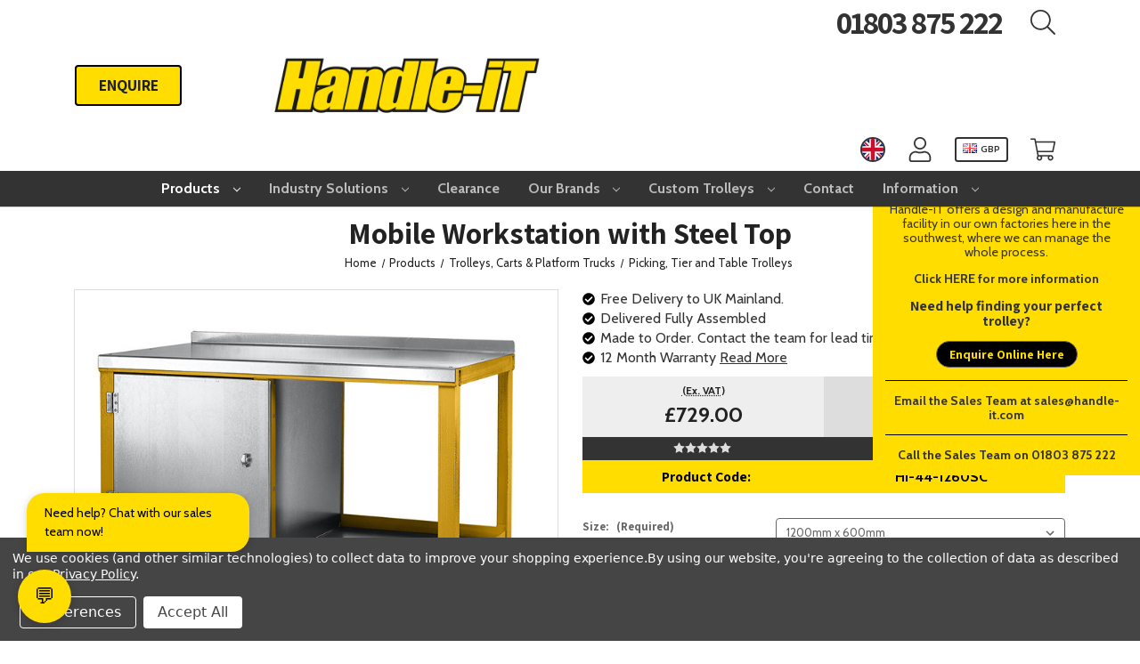

--- FILE ---
content_type: text/html; charset=UTF-8
request_url: https://handle-it.com/steel-top-mobile-workbench/
body_size: 37978
content:



<!DOCTYPE html>
<html class="no-js" lang="en">
    <head>
        <title>Mobile Workstation with Steel Top</title>
        <link rel="dns-prefetch preconnect" href="https://cdn11.bigcommerce.com/s-xxojeye67l" crossorigin><link rel="dns-prefetch preconnect" href="https://fonts.googleapis.com/" crossorigin><link rel="dns-prefetch preconnect" href="https://fonts.gstatic.com/" crossorigin>
        <meta property="product:price:amount" content="874.8" /><meta property="product:price:currency" content="GBP" /><meta property="product:price:amount" content="729" /><meta property="product:price:currency" content="GBP" /><meta property="og:url" content="https://handle-it.com/steel-top-mobile-workbench/" /><meta property="og:site_name" content="Handle-iT Ltd" /><meta name="keywords" content="12 Month Warranty, Benchmaster, Free Delivery, Heavy Duty, Made in the UK, Made to Order, Multi-Buy Discount, Pre-Assembled, UK, UK Supplier, Worldwide Shipping"><meta name="description" content="Mobile Workstation with Steel Top"><link rel='canonical' href='https://handle-it.com/steel-top-mobile-workbench/' /><meta name='platform' content='bigcommerce.stencil' /><meta property="og:type" content="product" />
<meta property="og:title" content="Mobile Workstation with Steel Top" />
<meta property="og:description" content="Mobile Workstation with Steel Top" />
<meta property="og:image" content="https://cdn11.bigcommerce.com/s-xxojeye67l/products/380/images/1862/Heavy-Duty_steel-top_With-Wheels_Yellow_644bff50-62e6-49ed-bc1f-915644b1b9df__04503.1740477660.386.513.jpg?c=1" />
<meta property="pinterest:richpins" content="enabled" />
        
         

        <link href="https://cdn11.bigcommerce.com/s-xxojeye67l/product_images/FLAVICON.png?t&#x3D;1702571573" rel="shortcut icon">
        <meta name="viewport" content="width=device-width, initial-scale=1">

        <script>
            document.documentElement.className = document.documentElement.className.replace('no-js', 'js');
        </script>

        <script>
    function browserSupportsAllFeatures() {
        return window.Promise
            && window.fetch
            && window.URL
            && window.URLSearchParams
            && window.WeakMap
            // object-fit support
            && ('objectFit' in document.documentElement.style);
    }

    function loadScript(src) {
        var js = document.createElement('script');
        js.src = src;
        js.onerror = function () {
            console.error('Failed to load polyfill script ' + src);
        };
        document.head.appendChild(js);
    }

    if (!browserSupportsAllFeatures()) {
        loadScript('https://cdn11.bigcommerce.com/s-xxojeye67l/stencil/a1202b00-b1a1-013e-1510-0eb5ecb19cc9/e/91e45e50-acec-013e-57df-529264e561d1/dist/theme-bundle.polyfills.js');
    }
</script>
        <script>window.consentManagerTranslations = `{"locale":"en","locales":{"consent_manager.data_collection_warning":"en","consent_manager.accept_all_cookies":"en","consent_manager.gdpr_settings":"en","consent_manager.data_collection_preferences":"en","consent_manager.manage_data_collection_preferences":"en","consent_manager.use_data_by_cookies":"en","consent_manager.data_categories_table":"en","consent_manager.allow":"en","consent_manager.accept":"en","consent_manager.deny":"en","consent_manager.dismiss":"en","consent_manager.reject_all":"en","consent_manager.category":"en","consent_manager.purpose":"en","consent_manager.functional_category":"en","consent_manager.functional_purpose":"en","consent_manager.analytics_category":"en","consent_manager.analytics_purpose":"en","consent_manager.targeting_category":"en","consent_manager.advertising_category":"en","consent_manager.advertising_purpose":"en","consent_manager.essential_category":"en","consent_manager.esential_purpose":"en","consent_manager.yes":"en","consent_manager.no":"en","consent_manager.not_available":"en","consent_manager.cancel":"en","consent_manager.save":"en","consent_manager.back_to_preferences":"en","consent_manager.close_without_changes":"en","consent_manager.unsaved_changes":"en","consent_manager.by_using":"en","consent_manager.agree_on_data_collection":"en","consent_manager.change_preferences":"en","consent_manager.cancel_dialog_title":"en","consent_manager.privacy_policy":"en","consent_manager.allow_category_tracking":"en","consent_manager.disallow_category_tracking":"en"},"translations":{"consent_manager.data_collection_warning":"We use cookies (and other similar technologies) to collect data to improve your shopping experience.","consent_manager.accept_all_cookies":"Accept All","consent_manager.gdpr_settings":"Preferences","consent_manager.data_collection_preferences":"Preferences","consent_manager.manage_data_collection_preferences":"Manage Preferences","consent_manager.use_data_by_cookies":" uses data collected by cookies and JavaScript libraries to improve your shopping experience.","consent_manager.data_categories_table":"The table below outlines how we use this data by category. To opt out of a category of data collection, select 'No' and save your preferences.","consent_manager.allow":"Allow","consent_manager.accept":"Accept","consent_manager.deny":"Deny","consent_manager.dismiss":"Dismiss","consent_manager.reject_all":"Reject all","consent_manager.category":"Category","consent_manager.purpose":"Purpose","consent_manager.functional_category":"Functional","consent_manager.functional_purpose":"Enables enhanced functionality, such as videos and live chat. If you do not allow these, then some or all of these functions may not work properly.","consent_manager.analytics_category":"Analytics","consent_manager.analytics_purpose":"Provide statistical information on site usage, e.g., web analytics so we can improve this website over time.","consent_manager.targeting_category":"Targeting","consent_manager.advertising_category":"Advertising","consent_manager.advertising_purpose":"Used to create profiles or personalize content to enhance your shopping experience.","consent_manager.essential_category":"Essential","consent_manager.esential_purpose":"Essential for the site and any requested services to work, but do not perform any additional or secondary function.","consent_manager.yes":"Yes","consent_manager.no":"No","consent_manager.not_available":"N/A","consent_manager.cancel":"Cancel","consent_manager.save":"Save","consent_manager.back_to_preferences":"Back to Preferences","consent_manager.close_without_changes":"You have unsaved changes to your data collection preferences. Are you sure you want to close without saving?","consent_manager.unsaved_changes":"You have unsaved changes","consent_manager.by_using":"By using our website, you're agreeing to our","consent_manager.agree_on_data_collection":"By using our website, you're agreeing to the collection of data as described in our ","consent_manager.change_preferences":"You can change your preferences at any time","consent_manager.cancel_dialog_title":"Are you sure you want to cancel?","consent_manager.privacy_policy":"Privacy Policy","consent_manager.allow_category_tracking":"Allow [CATEGORY_NAME] tracking","consent_manager.disallow_category_tracking":"Disallow [CATEGORY_NAME] tracking"}}`;</script>

        <script>
            window.lazySizesConfig = window.lazySizesConfig || {};
            window.lazySizesConfig.loadMode = 1;
        </script>
        <script async src="https://cdn11.bigcommerce.com/s-xxojeye67l/stencil/a1202b00-b1a1-013e-1510-0eb5ecb19cc9/e/91e45e50-acec-013e-57df-529264e561d1/dist/theme-bundle.head_async.js"></script>
        
        <link href="https://fonts.googleapis.com/css?family=Cabin:700,400%7CAssistant:700&display=block" rel="stylesheet">
        
        <script async src="https://cdn11.bigcommerce.com/s-xxojeye67l/stencil/a1202b00-b1a1-013e-1510-0eb5ecb19cc9/e/91e45e50-acec-013e-57df-529264e561d1/dist/theme-bundle.font.js"></script>

        <link data-stencil-stylesheet href="https://cdn11.bigcommerce.com/s-xxojeye67l/stencil/a1202b00-b1a1-013e-1510-0eb5ecb19cc9/e/91e45e50-acec-013e-57df-529264e561d1/css/theme-baaa5680-b1a1-013e-e658-2ebae1dabe16.css" rel="stylesheet">

        <!-- Start Tracking Code for analytics_googleanalytics4 -->

<script data-cfasync="false" src="https://cdn11.bigcommerce.com/shared/js/google_analytics4_bodl_subscribers-358423becf5d870b8b603a81de597c10f6bc7699.js" integrity="sha256-gtOfJ3Avc1pEE/hx6SKj/96cca7JvfqllWA9FTQJyfI=" crossorigin="anonymous"></script>
<script data-cfasync="false">
  (function () {
    window.dataLayer = window.dataLayer || [];

    function gtag(){
        dataLayer.push(arguments);
    }

    function initGA4(event) {
         function setupGtag() {
            function configureGtag() {
                gtag('js', new Date());
                gtag('set', 'developer_id.dMjk3Nj', true);
                gtag('config', 'G-CVX8G1QYWQ');
            }

            var script = document.createElement('script');

            script.src = 'https://www.googletagmanager.com/gtag/js?id=G-CVX8G1QYWQ';
            script.async = true;
            script.onload = configureGtag;

            document.head.appendChild(script);
        }

        setupGtag();

        if (typeof subscribeOnBodlEvents === 'function') {
            subscribeOnBodlEvents('G-CVX8G1QYWQ', true);
        }

        window.removeEventListener(event.type, initGA4);
    }

    gtag('consent', 'default', {"ad_storage":"denied","ad_user_data":"denied","ad_personalization":"denied","analytics_storage":"denied","functionality_storage":"denied"})
            

    var eventName = document.readyState === 'complete' ? 'consentScriptsLoaded' : 'DOMContentLoaded';
    window.addEventListener(eventName, initGA4, false);
  })()
</script>

<!-- End Tracking Code for analytics_googleanalytics4 -->

<!-- Start Tracking Code for analytics_siteverification -->

<meta name="google-site-verification" content="wrQzGRPMO6OwIa1Co55mBg7YPclIoECsYBooR3Oz27c" />

<!-- End Tracking Code for analytics_siteverification -->


<script type="text/javascript" src="https://checkout-sdk.bigcommerce.com/v1/loader.js" defer ></script>
<script src="https://www.google.com/recaptcha/api.js" async defer></script>
<script>window.consentManagerStoreConfig = function () { return {"storeName":"Handle-iT Ltd","privacyPolicyUrl":"https:\/\/handle-it.com\/privacy-policy\/","writeKey":null,"improvedConsentManagerEnabled":true,"AlwaysIncludeScriptsWithConsentTag":true}; };</script>
<script type="text/javascript" src="https://cdn11.bigcommerce.com/shared/js/bodl-consent-32a446f5a681a22e8af09a4ab8f4e4b6deda6487.js" integrity="sha256-uitfaufFdsW9ELiQEkeOgsYedtr3BuhVvA4WaPhIZZY=" crossorigin="anonymous" defer></script>
<script type="text/javascript" src="https://cdn11.bigcommerce.com/shared/js/storefront/consent-manager-config-3013a89bb0485f417056882e3b5cf19e6588b7ba.js" defer></script>
<script type="text/javascript" src="https://cdn11.bigcommerce.com/shared/js/storefront/consent-manager-08633fe15aba542118c03f6d45457262fa9fac88.js" defer></script>
<script type="text/javascript">
var BCData = {"product_attributes":{"sku":"HI-44-1260SC","upc":null,"mpn":null,"gtin":null,"weight":null,"base":false,"image":null,"stock":null,"instock":true,"stock_message":null,"purchasable":true,"purchasing_message":null,"call_for_price_message":null,"price":{"with_tax":{"formatted":"\u00a3874.80","value":874.8,"currency":"GBP"},"without_tax":{"formatted":"\u00a3729.00","value":729,"currency":"GBP"},"tax_label":"VAT"}}};
</script>
<script data-bc-cookie-consent="3" type="text/plain">
    (function(c,l,a,r,i,t,y){
        c[a]=c[a]||function(){(c[a].q=c[a].q||[]).push(arguments)};
        t=l.createElement(r);t.async=1;t.src="https://www.clarity.ms/tag/"+i;
        y=l.getElementsByTagName(r)[0];y.parentNode.insertBefore(t,y);
    })(window, document, "clarity", "script", "irg2mpwudk");
    console.log("MS Clarity Loaded");
</script><script>
  (function() {
    console.log("Custom button hide script loaded");

    const targetUrl = "https://handle-it.com/magliner/";

    function hideCustomiseButtons() {
      const buttons = document.querySelectorAll('a.button.button--secondary.button--small[href="/bespoke-trolley-manufacturing/"]');
      buttons.forEach(button => {
        button.style.display = "none";
        console.log("Customise iT button hidden");
      });
    }

    function setupObserver() {
      hideCustomiseButtons();

      const observer = new MutationObserver(() => {
        hideCustomiseButtons();
      });

      observer.observe(document.body, {
        childList: true,
        subtree: true
      });
    }

    // Wait for document.body to exist
    if (window.location.href === targetUrl) {
      const waitForBody = setInterval(() => {
        if (document.body) {
          clearInterval(waitForBody);
          setupObserver();
        }
      }, 50);
    }
  })();
</script>
<script type="text/javascript">
(function() {
  // Run after DOM ready
  if (document.readyState === 'loading') {
    document.addEventListener('DOMContentLoaded', init);
  } else {
    init();
  }

  function init() {
    const tabsContainer = document.querySelector('ul.tabs[data-tab]');
    const warrantyPanel = document.getElementById('tab-warranty');
    if (!tabsContainer || !warrantyPanel) return;

    // Function to determine warranty duration from WHY BUY section
    function getWarrantyDuration() {
      // Find the WHY BUY warranty text
      const whyBuyList = document.querySelector('ul.why-buy');
      if (!whyBuyList) return 12; // Default to 12 months if not found
      
      // Look for warranty information in the list
      const warrantyText = Array.from(whyBuyList.querySelectorAll('li'))
        .find(li => li.textContent.toLowerCase().includes('warranty') || 
                    li.textContent.toLowerCase().includes('guarantee'))?.textContent || '';
      
      // Extract the number of months/years
      const monthMatch = warrantyText.match(/(\d+)\s*Month/i);
      const yearMatch = warrantyText.match(/(\d+)\s*Year/i);
      
      if (monthMatch) {
        return parseInt(monthMatch[1], 10);
      } else if (yearMatch) {
        return parseInt(yearMatch[1], 10) * 12; // Convert years to months
      }
      
      return 12; // Default to 12 months if no match found
    }
    
    // Convert months to appropriate display text
    function formatWarrantyPeriod(months) {
      if (months >= 60) return { duration: '5', period: 'Years', type: 'Premium Plus' };
      if (months >= 36) return { duration: '3', period: 'Years', type: 'Premium' };
      if (months >= 24) return { duration: '2', period: 'Years', type: 'Enhanced' };
      if (months >= 12) return { duration: '1', period: 'Year', type: 'Standard' };
      return { duration: months.toString(), period: 'Months', type: 'Basic' };
    }

    // Function to enhance the existing warranty content
    function updateWarrantyContent() {
      // only do it once
      if (warrantyPanel.dataset.updated === 'true') return;
      
      // Get warranty duration and format it
      const warrantyMonths = getWarrantyDuration();
      const warranty = formatWarrantyPeriod(warrantyMonths);
      
      // Store the existing content
      const existingContent = warrantyPanel.innerHTML.trim();
      
      // Create a container for the enhanced warranty content
      const warrantyContent = document.createElement('div');
      warrantyContent.className = 'warranty-content';
      warrantyContent.style.cssText = '--hi_primary: #333333; --hi_secondary: #444444; --hi_accent: #FFDD00; --hi_light: #f8f9fa; --hi_medium: #e9ecef; --hi_dark: #333333; --hi_white: #ffffff; --hi_shadow: 0 4px 6px rgba(0, 0, 0, 0.1);';
      
      // Add our enhanced warranty content
      warrantyContent.innerHTML = `
        <style>
          @media (max-width: 768px) {
            .warranty-grid {
              display: flex !important;
              flex-direction: column !important;
              gap: 20px !important;
            }
            .warranty-card {
              width: 100% !important;
              margin-bottom: 0 !important;
              grid-column: span 12 !important;
            }
            .warranty-main {
              flex-direction: column !important;
              text-align: center !important;
            }
            .warranty-main > div:first-child {
              margin-right: 0 !important;
              margin-bottom: 15px;
            }
            .warranty-details-grid {
              grid-template-columns: 1fr !important;
            }
          }
          
          .warranty-card {
            transition: all 0.3s ease;
          }
          .warranty-card:hover {
            transform: translateY(-5px);
            box-shadow: 0 10px 20px rgba(0,0,0,0.1) !important;
          }
        </style>
        
        <div class="hi_content_wrapper" style="--hi_primary: #333333; --hi_secondary: #444444; --hi_accent: #FFDD00; --hi_light: #f8f9fa; --hi_medium: #e9ecef; --hi_dark: #333333; --hi_white: #ffffff; --hi_shadow: 0 4px 6px rgba(0, 0, 0, 0.1);">
          <div class="warranty-grid" style="display: grid; grid-template-columns: repeat(12, 1fr); gap: 20px; margin-bottom: 30px;">
            <!-- Main warranty card - wider rectangle -->
            <div class="warranty-card" style="grid-column: span 6; background-color: var(--hi_white); border-radius: 8px; padding: 25px; box-shadow: var(--hi_shadow); border-top: 3px solid var(--hi_accent);">
              <div class="warranty-main" style="display: flex; align-items: center;">
                <div style="flex: 0 0 auto; margin-right: 20px; text-align: center;">
                  <div style="font-size: 4.5rem; font-weight: bold; color: var(--hi_accent); line-height: 1;">
                    ${warranty.duration}
                  </div>
                  <span style="font-size: 1.2rem; color: var(--hi_accent); text-transform: uppercase; font-weight: 600;">
                    ${warranty.period}
                  </span>
                </div>
                <div style="flex: 1;">
                  <div style="font-size: 1.4rem; font-weight: bold; margin-bottom: 10px; color: var(--hi_dark); text-transform: uppercase; letter-spacing: 0.5px;">
                    ${warranty.type} Warranty
                  </div>
                  <p style="font-size: 1rem; color: var(--hi_secondary);">
                    ${warranty.type} coverage for your product with comprehensive protection
                  </p>
                  <div style="margin-top: 10px;">
                    <div style="font-size: 0.95rem; color: var(--hi_secondary); margin: 5px 0;">
                      <i class="fas fa-check" style="color: var(--hi_accent); margin-right: 5px;"></i> Free repairs for manufacturing defects
                    </div>
                    <div style="font-size: 0.95rem; color: var(--hi_secondary); margin: 5px 0;">
                      <i class="fas fa-check" style="color: var(--hi_accent); margin-right: 5px;"></i> Replacement of faulty parts
                    </div>
                  </div>
                </div>
              </div>
            </div>
            
            <!-- Additional Warranty Information Card -->
            <div class="warranty-card" style="grid-column: span 3; background-color: var(--hi_white); border-radius: 8px; padding: 20px; box-shadow: var(--hi_shadow); transition: transform 0.3s ease; border-left: 3px solid var(--hi_accent);">
              <div style="text-align: center; margin-bottom: 15px;">
                <div style="font-size: 1.1rem; font-weight: bold; margin-bottom: 10px; color: var(--hi_dark);">
                  <i class="fas fa-info-circle" style="color: var(--hi_accent); margin-right: 8px;"></i>Additional Details
                </div>
              </div>
              <div style="background-color: var(--hi_light); border-radius: 6px; padding: 15px; margin-bottom: 15px;">
                <div style="font-size: 0.9rem; color: var(--hi_secondary); line-height: 1.6;">
                  ${existingContent}
                </div>
              </div>
            </div>
            
            <!-- Replacement parts card - square -->
            <div class="warranty-card" style="grid-column: span 3; background-color: var(--hi_white); border-radius: 8px; padding: 20px; box-shadow: var(--hi_shadow); transition: transform 0.3s ease; border-left: 3px solid var(--hi_accent);">
              <div style="text-align: center; margin-bottom: 15px;">
                <div style="font-size: 1.1rem; font-weight: bold; margin-bottom: 10px; color: var(--hi_dark);">
                  <i class="fas fa-cogs" style="color: var(--hi_accent); margin-right: 8px;"></i>Parts
                </div>
              </div>
              <p style="font-size: 0.9rem; color: var(--hi_secondary); margin-bottom: 15px; text-align: center;">
                Genuine replacement parts
              </p>
              <div style="font-size: 0.85rem; color: var(--hi_secondary); margin: 8px 0;">
                <i class="fas fa-check" style="color: var(--hi_accent); margin-right: 5px;"></i> Factory certified
              </div>
              <div style="font-size: 0.85rem; color: var(--hi_secondary); margin: 8px 0;">
                <i class="fas fa-check" style="color: var(--hi_accent); margin-right: 5px;"></i> Extensive inventory
              </div>
            </div>
            
            <!-- Warranty Details card - wide rectangle -->
            <div class="warranty-card" style="grid-column: span 12; background-color: var(--hi_white); border-radius: 8px; padding: 25px; box-shadow: var(--hi_shadow); transition: transform 0.3s ease; border-left: 3px solid var(--hi_accent);">
              <div style="display: flex; align-items: flex-start;">
                <div style="flex: 0 0 auto; margin-right: 15px; text-align: center; padding-top: 5px;">
                  <i class="fas fa-clipboard-list" style="color: var(--hi_accent); font-size: 2rem;"></i>
                </div>
                <div style="flex: 1;">
                  <div style="font-size: 1.2rem; font-weight: bold; margin-bottom: 10px; color: var(--hi_dark);">
                    Warranty Details
                  </div>
                  <p style="font-size: 0.95rem; color: var(--hi_secondary); margin-bottom: 15px; line-height: 1.6;">
                    Our warranty covers all 'non-wearing' parts from date of delivery. Any damage caused by vandalism, lost items, contamination or improper use is not covered.
                  </p>
                  <div style="display: flex; gap: 20px;">
                    <div style="flex: 1;">
                      <div style="margin-top: 15px; padding: 15px; background-color: #f8f9fa; border-radius: 6px;">
                        <h3 style="font-size: 1.1rem; color: var(--hi_dark); margin-bottom: 10px; display: flex; align-items: center;">
                          <i class="fas fa-times-circle" style="color: var(--hi_accent); margin-right: 8px;"></i> Items Not Covered
                        </h3>
                        <p style="font-size: 0.9rem; color: var(--hi_secondary); margin-bottom: 10px;">
                          The following are deemed to be 'wearing parts' and are therefore not covered by warranty:
                        </p>
                        <div style="display: grid; grid-template-columns: 1fr 1fr; grid-gap: 8px;">
                          <div style="display: flex; align-items: flex-start; margin-bottom: 8px;">
                            <i class="fas fa-times" style="color: #e74c3c; margin-right: 8px; margin-top: 3px; flex-shrink: 0;"></i>
                            <span style="font-size: 0.9rem; color: var(--hi_secondary);">Wheels, Tyres and Inner Tubes</span>
                          </div>
                          <div style="display: flex; align-items: flex-start; margin-bottom: 8px;">
                            <i class="fas fa-times" style="color: #e74c3c; margin-right: 8px; margin-top: 3px; flex-shrink: 0;"></i>
                            <span style="font-size: 0.9rem; color: var(--hi_secondary);">Hand Grips</span>
                          </div>
                          <div style="display: flex; align-items: flex-start; margin-bottom: 8px;">
                            <i class="fas fa-times" style="color: #e74c3c; margin-right: 8px; margin-top: 3px; flex-shrink: 0;"></i>
                            <span style="font-size: 0.9rem; color: var(--hi_secondary);">Fixings (such as split-pins)</span>
                          </div>
                          <div style="display: flex; align-items: flex-start; margin-bottom: 8px;">
                            <i class="fas fa-times" style="color: #e74c3c; margin-right: 8px; margin-top: 3px; flex-shrink: 0;"></i>
                            <span style="font-size: 0.9rem; color: var(--hi_secondary);">Step Treads</span>
                          </div>
                          <div style="display: flex; align-items: flex-start; margin-bottom: 8px;">
                            <i class="fas fa-times" style="color: #e74c3c; margin-right: 8px; margin-top: 3px; flex-shrink: 0;"></i>
                            <span style="font-size: 0.9rem; color: var(--hi_secondary);">Batteries</span>
                          </div>
                          <div style="display: flex; align-items: flex-start; margin-bottom: 8px;">
                            <i class="fas fa-times" style="color: #e74c3c; margin-right: 8px; margin-top: 3px; flex-shrink: 0;"></i>
                            <span style="font-size: 0.9rem; color: var(--hi_secondary);">Fuses</span>
                          </div>
                          <div style="display: flex; align-items: flex-start; margin-bottom: 8px;">
                            <i class="fas fa-times" style="color: #e74c3c; margin-right: 8px; margin-top: 3px; flex-shrink: 0;"></i>
                            <span style="font-size: 0.9rem; color: var(--hi_secondary);">Hinges and other moving parts</span>
                          </div>
                          <div style="display: flex; align-items: flex-start; margin-bottom: 8px;">
                            <i class="fas fa-times" style="color: #e74c3c; margin-right: 8px; margin-top: 3px; flex-shrink: 0;"></i>
                            <span style="font-size: 0.9rem; color: var(--hi_secondary);">Paint Finish</span>
                          </div>
                        </div>
                      </div>
                    </div>
                    <div style="flex: 1;">
                      <div style="margin-top: 15px; padding: 15px; background-color: #f8f9fa; border-radius: 6px;">
                        <h3 style="font-size: 1.1rem; color: var(--hi_dark); margin-bottom: 10px; display: flex; align-items: center;">
                          <i class="fas fa-file-contract" style="color: var(--hi_accent); margin-right: 8px;"></i> Making a Warranty Claim
                        </h3>
                        <p style="font-size: 0.9rem; color: var(--hi_secondary); margin-bottom: 15px;">
                          If you need to make a warranty claim, please follow these steps:
                        </p>
                        <div style="background-color: var(--hi_white); border-radius: 6px; padding: 15px; margin-bottom: 20px;">
                          <div style="display: flex; margin-bottom: 12px; padding-bottom: 12px; border-bottom: 1px solid #e9ecef;">
                            <div style="background-color: var(--hi_accent); color: white; width: 24px; height: 24px; border-radius: 50%; display: flex; align-items: center; justify-content: center; margin-right: 12px; flex-shrink: 0;">1</div>
                            <div>
                              <div style="font-weight: 600; color: var(--hi_dark); margin-bottom: 2px;">Contact our customer service team</div>
                              <div style="font-size: 0.85rem; color: var(--hi_secondary);">Reach out via phone or email to start your claim</div>
                            </div>
                          </div>
                          <div style="display: flex; margin-bottom: 12px; padding-bottom: 12px; border-bottom: 1px solid #e9ecef;">
                            <div style="background-color: var(--hi_accent); color: white; width: 24px; height: 24px; border-radius: 50%; display: flex; align-items: center; justify-content: center; margin-right: 12px; flex-shrink: 0;">2</div>
                            <div>
                              <div style="font-weight: 600; color: var(--hi_dark); margin-bottom: 2px;">Provide your order details</div>
                              <div style="font-size: 0.85rem; color: var(--hi_secondary);">Have your order number and product information ready</div>
                            </div>
                          </div>
                          <div style="display: flex; margin-bottom: 12px;">
                            <div style="background-color: var(--hi_accent); color: white; width: 24px; height: 24px; border-radius: 50%; display: flex; align-items: center; justify-content: center; margin-right: 12px; flex-shrink: 0;">3</div>
                            <div>
                              <div style="font-weight: 600; color: var(--hi_dark); margin-bottom: 2px;">Describe the issue</div>
                              <div style="font-size: 0.85rem; color: var(--hi_secondary);">Provide detailed information and photos of the issue</div>
                            </div>
                          </div>
                        </div>
                        <div style="text-align: center;">
                          <a href="mailto:warranty@handle-it.com" style="display: inline-flex; align-items: center; background-color: var(--hi_accent); color: #000; padding: 10px 20px; border-radius: 5px; text-decoration: none; font-weight: 600; transition: all 0.3s ease;">
                            <i class="fas fa-envelope" style="margin-right: 8px;"></i> Email Warranty Department
                          </a>
                        </div>
                      </div>
                    </div>
                  </div>
                </div>
              </div>
            </div>
          </div>
          
          </div>
          
          <!-- Additional Warranty Information Card -->
          <div class="warranty-card" style="grid-column: span 12; background-color: var(--hi_white); border-radius: 8px; padding: 25px; box-shadow: var(--hi_shadow); border-left: 3px solid var(--hi_accent); margin-top: 20px;">
            <h2 style="font-size: 1.3rem; color: var(--hi_dark); margin-bottom: 20px; display: flex; align-items: center;">
              <i class="fas fa-info-circle" style="color: var(--hi_accent); margin-right: 10px;"></i> Additional Warranty Information
            </h2>
            <div style="font-size: 0.95rem; color: var(--hi_secondary); line-height: 1.6;">
              ${existingContent}
            </div>
          </div>
        </div>
      `;
      
      // Replace the panel content
      warrantyPanel.innerHTML = warrantyContent.innerHTML;
      
      console.log(`✅ Enhanced warranty panel content with ${warranty.duration} ${warranty.period} ${warranty.type} warranty styling`);
      warrantyPanel.dataset.updated = 'true';
    }

    // Watch the panel itself for activation (class change or aria-hidden)
    const panelObserver = new MutationObserver((mutations, observer) => {
      // when it gains "is-active" AND aria-hidden="false"
      if (
        warrantyPanel.classList.contains('is-active') &&
        warrantyPanel.getAttribute('aria-hidden') === 'false'
      ) {
        updateWarrantyContent();
        observer.disconnect();
      }
    });

    panelObserver.observe(warrantyPanel, {
      attributes: true,
      attributeFilter: ['class', 'aria-hidden'],
    });

    // (Optional) also catch direct clicks/key events on the Warranty tab link
    tabsContainer.addEventListener('click', onInteraction);
    tabsContainer.addEventListener('keydown', onInteraction);

    function onInteraction(evt) {
      const isKeyActivation = (evt.type === 'keydown' && (evt.key === 'Enter' || evt.key === ' '));
      const anchor = evt.target.closest('.tab-title');
      if (!anchor || (evt.type === 'keydown' && !isKeyActivation)) return;

      if (anchor.getAttribute('href') === '#tab-warranty') {
        // in case it activates instantly
        updateWarrantyContent();
      }
    }
  }
})();
</script>
<!-- TikTok Pixel Code Start -->
<script>
!function (w, d, t) {
  w.TiktokAnalyticsObject=t;var ttq=w[t]=w[t]||[];ttq.methods=["page","track","identify","instances","debug","on","off","once","ready","alias","group","enableCookie","disableCookie","holdConsent","revokeConsent","grantConsent"],ttq.setAndDefer=function(t,e){t[e]=function(){t.push([e].concat(Array.prototype.slice.call(arguments,0)))}};for(var i=0;i<ttq.methods.length;i++)ttq.setAndDefer(ttq,ttq.methods[i]);ttq.instance=function(t){for(
var e=ttq._i[t]||[],n=0;n<ttq.methods.length;n++)ttq.setAndDefer(e,ttq.methods[n]);return e},ttq.load=function(e,n){var r="https://analytics.tiktok.com/i18n/pixel/events.js",o=n&&n.partner;ttq._i=ttq._i||{},ttq._i[e]=[],ttq._i[e]._u=r,ttq._t=ttq._t||{},ttq._t[e]=+new Date,ttq._o=ttq._o||{},ttq._o[e]=n||{};n=document.createElement("script")
;n.type="text/javascript",n.async=!0,n.src=r+"?sdkid="+e+"&lib="+t;e=document.getElementsByTagName("script")[0];e.parentNode.insertBefore(n,e)};


  ttq.load('D19D0GJC77U8IVAAG0F0');
  ttq.page();
}(window, document, 'ttq');
</script>
<!-- TikTok Pixel Code End --><!-- Global site tag (gtag.js) - Google Ads: AW-1069896988 -->
<script data-bc-cookie-consent="3" type="text/plain" async src="https://www.googletagmanager.com/gtag/js?id=AW-1069896988"></script>
<script data-bc-cookie-consent="3" type="text/plain">
    window.addEventListener("load", (event) => {
        window.dataLayer = window.dataLayer || [];
        function gtag(){dataLayer.push(arguments);}
        gtag('js', new Date());

        gtag('config', 'AW-1069896988');
        gtag('set', 'developer_id.dMjk3Nj', true);
    });
</script>
<!-- GA4 Code Start: View Product Content -->
<script data-bc-cookie-consent="3" type="text/plain">
  gtag('event', 'view_item', {
    send_to: 'AW-1069896988',
    ecomm_pagetype: 'product',
    currency: 'GBP',
    items: [{
      id: 'HI-44-1260SC',
      name: 'Mobile Workstation with Steel Top',
      quantity: 1,
      google_business_vertical: 'retail',
      currency: "GBP",
      price: 729,
    }],
    value: 729,
  });
</script>

 <script data-cfasync="false" src="https://microapps.bigcommerce.com/bodl-events/1.9.4/index.js" integrity="sha256-Y0tDj1qsyiKBRibKllwV0ZJ1aFlGYaHHGl/oUFoXJ7Y=" nonce="" crossorigin="anonymous"></script>
 <script data-cfasync="false" nonce="">

 (function() {
    function decodeBase64(base64) {
       const text = atob(base64);
       const length = text.length;
       const bytes = new Uint8Array(length);
       for (let i = 0; i < length; i++) {
          bytes[i] = text.charCodeAt(i);
       }
       const decoder = new TextDecoder();
       return decoder.decode(bytes);
    }
    window.bodl = JSON.parse(decodeBase64("[base64]"));
 })()

 </script>

<script nonce="">
(function () {
    var xmlHttp = new XMLHttpRequest();

    xmlHttp.open('POST', 'https://bes.gcp.data.bigcommerce.com/nobot');
    xmlHttp.setRequestHeader('Content-Type', 'application/json');
    xmlHttp.send('{"store_id":"1002889608","timezone_offset":"0.0","timestamp":"2026-01-21T12:08:34.69030100Z","visit_id":"00b7c399-a359-4a6f-9105-ac7a41d955d3","channel_id":1}');
})();
</script>

		
    </head>
    <body class="page-product page-mobile-workstation-with-steel-top currency-gbp body-fixed user-guest">
		
		
		<!-- Google Tag Manager (noscript) -->
<noscript><iframe src=https://www.googletagmanager.com/ns.html?id=GTM-W3M6ZNW
height="0" width="0" style="display:none;visibility:hidden"></iframe></noscript>
<!-- End Google Tag Manager (noscript) -->
        <svg data-src="https://cdn11.bigcommerce.com/s-xxojeye67l/stencil/a1202b00-b1a1-013e-1510-0eb5ecb19cc9/e/91e45e50-acec-013e-57df-529264e561d1/img/icon-sprite.svg" class="icons-svg-sprite" aria-hidden="true"></svg>
			<a href="#main-content" class="skip-to-main-link">Skip to main content</a>
<header class="header header-fixed" role="banner">
    <a href="#" class="mobileMenu-toggle mobileMenu-outline" data-mobile-menu-toggle="menu">
        <span class="mobileMenu-toggleIcon">Toggle menu</span>
    </a>
    <nav class="navUser">
	<div class="container">
    	<div class="dropdown dropdown--quickSearch" id="quickSearch" aria-hidden="true" data-prevent-quick-search-close>
        	<div class="container">
    <form class="form" onsubmit="return false" data-url="/search.php" data-quick-search-form>
        <fieldset class="form-fieldset">
            <div class="form-field form-field-input">
                <label class="is-srOnly" for="nav-quick-search">Search</label>
                <input class="form-input"
                       data-search-quick
                       name="nav-quick-search"
                       id="nav-quick-search"
                       data-error-message="Search field cannot be empty."
                       placeholder="Search the store"
                       autocomplete="off"
                >
            </div>
			<div class="form-field form-field-submit">
				<!--<input data-wait-message="Searching…" class="button button--primary" type="submit" value="Go">-->
				<button name="Submit" data-wait-message="Searching…" class="button button--primary" type="submit" aria-label="Submit">
					<i class="icon" aria-hidden="true"><svg><use xlink:href="#icon-search-outline"></use></svg></i>
				</button>
			</div>
        </fieldset>
    </form>
    <section class="quickSearchResults" data-bind="html: results"></section>
    <p role="status"
       aria-live="polite"
       class="aria-description--hidden"
       data-search-aria-message-predefined-text="product results for"
    ></p>
</div>
    	</div>
	<ul class="navUser-section navUser-section--norm navUser-section-left">
		<li class="navUser-item navUser-item--search navUser-item--widesearch navUser-item--iconsearch">
            <button name="Search" class="navUser-action navUser-action--quickSearch"
               type="button"
               id="quick-search-expand"
               data-search="quickSearch"
               aria-controls="quickSearch"
               aria-label="Search"
            >
				<span class="navUser-icon navUser-icon-search"><i class="icon" aria-hidden="true"><svg><use xlink:href="#icon-search-outline" /></svg></i></span>
				<span class="navUser-icon navUser-icon-close"><i class="icon" aria-hidden="true"><svg><use xlink:href="#icon-close-outline" /></svg></i></span>
                <span class="navUser-text navUser-text-search">Search the store</span>
				<span class="navUser-text navUser-text-close">Close</span>
            </button>
        </li>
		
        <li class="navUser-item navUser-item--custom navUser-item--custom-mobile">
            <a class="navUser-action navUser-action--custom has-dropdown"
			   href="#"
               data-dropdown="customDropdown"
			   aria-controls="customDropdown"
			   aria-expanded="false"
               aria-label="Phone"
            >
				<span class="navUser-icon"><i class="icon" aria-hidden="true"><svg><use xlink:href="#icon-phone-outline" /></svg></i></span>
            </a>
			<ul class="dropdown-menu" id="customDropdown" data-dropdown-content aria-hidden="true" tabindex="-1">
	            <li class="dropdown-menu-item">
					<span>Need help? Call us on:</span>
					<div><strong>01803 875 222</strong></div>
					<div style="margin-top: .75rem;"><a href="/enquiry-form/" title="Enquiry" class="button button--primary">Enquiry</a></div>
				</li>
	        </ul>
        </li>
		<li class="navUser-item navUser-item--custom navUser-item--custom-desktop">
			<div><strong>01803 875 222</strong></div>
		</li>
	</ul>
        <div class="header-logo header-logo--left">
            <a href="https://handle-it.com/" class="header-logo__link" data-header-logo-link>
        <div class="header-logo-image-container">
            <img class="header-logo-image"
                 src="https://cdn11.bigcommerce.com/s-xxojeye67l/images/stencil/928x190/1-4_handle-it_-_logo_1767605189__67567.original.png"
                 srcset="https://cdn11.bigcommerce.com/s-xxojeye67l/images/stencil/928x190/1-4_handle-it_-_logo_1767605189__67567.original.png"
                 alt="Handle-iT Ltd"
                 title="Handle-iT Ltd"
				 width="928"
				 height="190"
				 >
        </div>
</a>
			<div class="header-logo-action">
			<div><a href="/enquiry-form/" title="Enquiry" class="button button--primary">ENQUIRE<span> HERE</span></a></div>
</div>
        </div>
    <ul class="navUser-section navUser-section--alt navUser-section-left">
		<li class="navUser-item navUser-item--flag">
            <a class="navUser-action navUser-action--flag has-dropdown" href="#" data-dropdown="flagDropdown" aria-controls="flagDropdown" aria-expanded="true" aria-label="Flag">
				<span class="navUser-icon navUser-icon-GBP">
					<i class="icon" aria-hidden="true">
							<img src="https://cdn11.bigcommerce.com/s-xxojeye67l/stencil/a1202b00-b1a1-013e-1510-0eb5ecb19cc9/e/91e45e50-acec-013e-57df-529264e561d1/img/custom/flag-gb.svg" height="28" width="28" alt="UK Flag"/>
					</i></span>
				<span class="navUser-text">
						Language
	            	<i class="icon" aria-hidden="true">
	                	<svg>
	                    	<use xlink:href="#icon-chevron-down"></use>
	                	</svg>
	            	</i>
				</span>
            </a>
			<ul class="dropdown-menu f-open-dropdown" id="flagDropdown" data-dropdown-content="" aria-hidden="false" tabindex="-1">
				<li class="dropdown-menu-item">
		                <a href="https://handle-it.es/steel-top-mobile-workbench/" aria-label="Spain">
		                    Español
		                </a>
				</li>
				<li class="dropdown-menu-item">
						<strong>English</strong>
				</li>
	        </ul>
</li>
        <li class="navUser-item navUser-item--account navUser-item--guest">
            <a class="navUser-action navUser-action--account has-dropdown"
			   href="#"
               data-dropdown="accountDropdown"
			   aria-controls="accountDropdown"
			   aria-expanded="false"
               aria-label="Account"
            >
				<span class="navUser-icon"><i class="icon" aria-hidden="true"><svg><use xlink:href="#icon-user-outline" /></svg></i></span>
            </a>
			<ul class="dropdown-menu" id="accountDropdown" data-dropdown-content aria-hidden="true" tabindex="-1">
				<li class="dropdown-menu-item">
	                <a href="/login.php"
	                   aria-label="Sign in"
	                >
	                    Sign in
	                </a>
				</li>
				<li class="dropdown-menu-item">
                    <a href="/login.php?action&#x3D;create_account"
                       aria-label="Register"
                    >
                        Create Account
                    </a>
				</li>
	        </ul>
        </li>
	            <li class="navUser-item navUser-item--currency">
        <a class="navUser-action navUser-action--currencySelector has-dropdown"
           href="#"
           data-dropdown="currencySelection"
           aria-controls="currencySelection"
           aria-expanded="false"
        >
			<span class="navUser-icon navUser-icon-outline"><img src="https://cdn11.bigcommerce.com/s-xxojeye67l/lib/flags/gb.gif" border="0" alt="" role="presentation" /> GBP</span>
        </a>
        <ul class="dropdown-menu" id="currencySelection" data-dropdown-content aria-hidden="true" tabindex="-1">
            <li class="dropdown-menu-item">
                <a href="https://handle-it.com/steel-top-mobile-workbench/?setCurrencyId=1" data-currency-code="GBP">
					<span class="currency-flag"><img src="https://cdn11.bigcommerce.com/s-xxojeye67l/lib/flags/gb.gif" border="0" alt="" role="presentation" /></span>
					<span class="currency-text"><strong>British Pounds</strong></span>
                </a>
            </li>
            <li class="dropdown-menu-item">
                <a href="https://handle-it.com/steel-top-mobile-workbench/?setCurrencyId=2" data-currency-code="EUR">
					<span class="currency-flag"><img src="https://cdn11.bigcommerce.com/s-xxojeye67l/lib/flags/regions/eu.gif" border="0" alt="" role="presentation" /></span>
					<span class="currency-text">Euro</span>
                </a>
            </li>
            <li class="dropdown-menu-item">
                <a href="https://handle-it.com/steel-top-mobile-workbench/?setCurrencyId=3" data-currency-code="USD">
					<span class="currency-flag"><img src="https://cdn11.bigcommerce.com/s-xxojeye67l/lib/flags/us.gif" border="0" alt="" role="presentation" /></span>
					<span class="currency-text">US Dollar</span>
                </a>
            </li>
            <li class="dropdown-menu-item">
                <a href="https://handle-it.com/steel-top-mobile-workbench/?setCurrencyId=4" data-currency-code="CAD">
					<span class="currency-flag"><img src="https://cdn11.bigcommerce.com/s-xxojeye67l/lib/flags/ca.gif" border="0" alt="" role="presentation" /></span>
					<span class="currency-text">Canadian Dollar</span>
                </a>
            </li>
        </ul>
    </li>
        <li class="navUser-item navUser-item--cart">
            <a class="navUser-action"
               data-cart-preview
               data-dropdown="cart-preview-dropdown"
               data-options="align:right"
               href="/cart.php"
               aria-label="Cart with 0 items"
            >
				<span class="navUser-icon">
					<i class="icon" aria-hidden="true">
						<svg>
							<use xlink:href="#icon-cart-outline" />
						</svg>
					</i>
				</span>
                
                <span class="countPill cart-quantity"></span>
            </a>
            <div class="dropdown-menu" id="cart-preview-dropdown" data-dropdown-content aria-hidden="true"></div>
        </li>
    </ul>

	</div>
</nav>
    <div class="navPages-container navPages-outline" id="menu" data-menu>
        <nav class="navPages navPages-click">
    <ul class="navPages-list navPages-list-depth-max ">
		
						<li class="navPages-item navPages-item-category navPages-item-products">
							    <a class="navPages-action navPages-action-depth-max has-subMenu is-root activePage"
       href="https://handle-it.com/Products/"
       data-collapsible="navPages-26"
       aria-label="Products"
    >
        Products
        <i class="icon navPages-action-moreIcon" aria-hidden="true">
            <svg><use href="#icon-chevron-down" /></svg>
        </i>
    </a>
    <div class="navPage-subMenu navPage-subMenu-horizontal" id="navPages-26" aria-hidden="true" tabindex="-1">
    <ul class="navPage-subMenu-list">
        <li class="navPage-subMenu-item-parent navPage-subMenu-item-viewall">
            <a class="navPage-subMenu-action navPages-action navPages-action-depth-max" href="https://handle-it.com/Products/">
				<span>All Products</span>
			</a>
        </li>
            <li class="navPage-subMenu-item-child navPage-subMenu-item-trolleys-carts-platform-trucks">
                    <a class="navPage-subMenu-action navPages-action navPages-action-depth-max has-subMenu activePage" href="https://handle-it.com/trolleys/" data-collapsible="navPages-24">
                        Trolleys, Carts &amp; Platform Trucks<i class="icon navPages-action-moreIcon" aria-hidden="true"><svg><use href="#icon-chevron-down" /></svg></i>
                    </a>
                    <div class="navPage-subMenu navPage-subMenu-horizontal" id="navPages-24" aria-hidden="true" tabindex="-1">
    <ul class="navPage-subMenu-list">
        <li class="navPage-subMenu-item-parent navPage-subMenu-item-viewall">
            <a class="navPage-subMenu-action navPages-action navPages-action-depth-max" href="https://handle-it.com/trolleys/">
				<span>All Trolleys, Carts &amp; Platform Trucks</span>
			</a>
        </li>
            <li class="navPage-subMenu-item-child navPage-subMenu-item-flatbed-trolleys-and-carts">
                    <a class="navPage-subMenu-action navPages-action" href="https://handle-it.com/products/trolleys-carts-platform-trucks/flatbed-trolleys-and-carts/">Flatbed Trolleys and Carts</a>
            </li>
            <li class="navPage-subMenu-item-child navPage-subMenu-item-platform-trucks">
                    <a class="navPage-subMenu-action navPages-action" href="https://handle-it.com/trolleys/platform-trucks/">Platform Trucks</a>
            </li>
            <li class="navPage-subMenu-item-child navPage-subMenu-item-turntable-trolleys-and-hand-pulled-trailers">
                    <a class="navPage-subMenu-action navPages-action" href="https://handle-it.com/products/trolleys-carts-platform-trucks/turntable-trolleys-and-hand-pulled-trailers/">Turntable Trolleys and Hand Pulled Trailers</a>
            </li>
            <li class="navPage-subMenu-item-child navPage-subMenu-item-fixed-adjustable-double-sided-trolleys">
                    <a class="navPage-subMenu-action navPages-action" href="https://handle-it.com/products/trolleys-carts-platform-trucks/fixed-adjustable-double-sided-trolleys/">Fixed &amp; Adjustable Double Sided Trolleys</a>
            </li>
            <li class="navPage-subMenu-item-child navPage-subMenu-item-electric-battery-powered-trolleys">
                    <a class="navPage-subMenu-action navPages-action" href="https://handle-it.com/electric-battery-powered-trolleys/">Electric Battery Powered Trolleys</a>
            </li>
            <li class="navPage-subMenu-item-child navPage-subMenu-item-picking-tier-and-table-trolleys">
                    <a class="navPage-subMenu-action navPages-action" href="https://handle-it.com/picking-tier-and-table-trolleys/">Picking, Tier and Table Trolleys</a>
            </li>
            <li class="navPage-subMenu-item-child navPage-subMenu-item-panel-board-and-long-load-trolleys">
                    <a class="navPage-subMenu-action navPages-action" href="https://handle-it.com/trolleys/panel-board-and-long-load-trolleys/">Panel, Board and Long Load Trolleys</a>
            </li>
            <li class="navPage-subMenu-item-child navPage-subMenu-item-luggage-trolleys">
                    <a class="navPage-subMenu-action navPages-action" href="https://handle-it.com/trolleys/luggage-trolleys/">Luggage Trolleys</a>
            </li>
            <li class="navPage-subMenu-item-child navPage-subMenu-item-deadman-brake-trolleys">
                    <a class="navPage-subMenu-action navPages-action" href="https://handle-it.com/trolleys/deadman-brake-trolleys/">Deadman Brake Trolleys</a>
            </li>
            <li class="navPage-subMenu-item-child navPage-subMenu-item-stacking-and-nesting-trolleys">
                    <a class="navPage-subMenu-action navPages-action" href="https://handle-it.com/trolleys/stacking-and-nesting-trolleys/">Stacking and Nesting Trolleys</a>
            </li>
            <li class="navPage-subMenu-item-child navPage-subMenu-item-balance-trolleys">
                    <a class="navPage-subMenu-action navPages-action" href="https://handle-it.com/trolleys/balance-trolleys/">Balance Trolleys</a>
            </li>
    </ul>
</div>
            </li>
            <li class="navPage-subMenu-item-child navPage-subMenu-item-sack-trucks-sack-barrows">
                    <a class="navPage-subMenu-action navPages-action navPages-action-depth-max has-subMenu" href="https://handle-it.com/sack-trucks/" data-collapsible="navPages-25">
                        Sack Trucks &amp; Sack Barrows<i class="icon navPages-action-moreIcon" aria-hidden="true"><svg><use href="#icon-chevron-down" /></svg></i>
                    </a>
                    <div class="navPage-subMenu navPage-subMenu-horizontal" id="navPages-25" aria-hidden="true" tabindex="-1">
    <ul class="navPage-subMenu-list">
        <li class="navPage-subMenu-item-parent navPage-subMenu-item-viewall">
            <a class="navPage-subMenu-action navPages-action navPages-action-depth-max" href="https://handle-it.com/sack-trucks/">
				<span>All Sack Trucks &amp; Sack Barrows</span>
			</a>
        </li>
            <li class="navPage-subMenu-item-child navPage-subMenu-item-sack-barrows-with-curved-backs">
                    <a class="navPage-subMenu-action navPages-action" href="https://handle-it.com/sack-trucks/sack-barrows-with-curved-backs/">Sack Barrows with Curved Backs</a>
            </li>
            <li class="navPage-subMenu-item-child navPage-subMenu-item-sack-trucks-with-industrial-lattice-backs">
                    <a class="navPage-subMenu-action navPages-action" href="https://handle-it.com/sack-trucks/sack-trucks-with-industrial-lattice-backs/">Sack Trucks with Industrial Lattice Backs</a>
            </li>
            <li class="navPage-subMenu-item-child navPage-subMenu-item-hand-trucks-with-mesh-backs">
                    <a class="navPage-subMenu-action navPages-action" href="https://handle-it.com/sack-trucks/hand-trucks-with-mesh-backs/">Hand Trucks with Mesh Backs</a>
            </li>
            <li class="navPage-subMenu-item-child navPage-subMenu-item-aluminium-sack-trucks">
                    <a class="navPage-subMenu-action navPages-action" href="https://handle-it.com/sack-trucks/aluminium-sack-trucks/">Aluminium Sack Trucks</a>
            </li>
            <li class="navPage-subMenu-item-child navPage-subMenu-item-powered-stair-climbing-sack-trucks">
                    <a class="navPage-subMenu-action navPages-action" href="https://handle-it.com/sack-trucks/powered-stair-climbing-sack-trucks/">Powered Stair-Climbing Sack Trucks</a>
            </li>
            <li class="navPage-subMenu-item-child navPage-subMenu-item-magliner-aluminium-sack-trucks">
                    <a class="navPage-subMenu-action navPages-action" href="https://handle-it.com/sack-trucks/magliner-aluminium-sack-trucks/">Magliner Aluminium Sack Trucks</a>
            </li>
            <li class="navPage-subMenu-item-child navPage-subMenu-item-sack-trucks-for-keg-cases-and-water-handling">
                    <a class="navPage-subMenu-action navPages-action" href="https://handle-it.com/products/sack-trucks-sack-barrows/sack-trucks-for-keg-cases-and-water-handling/">Sack Trucks for Keg, Cases and Water Handling</a>
            </li>
            <li class="navPage-subMenu-item-child navPage-subMenu-item-sack-trucks-for-gas-bottles">
                    <a class="navPage-subMenu-action navPages-action" href="https://handle-it.com/products/sack-trucks-sack-barrows/sack-trucks-for-gas-bottles/">Sack Trucks  for Gas Bottles</a>
            </li>
            <li class="navPage-subMenu-item-child navPage-subMenu-item-sack-trucks-for-drums-and-barrels">
                    <a class="navPage-subMenu-action navPages-action" href="https://handle-it.com/sack-trucks/sack-trucks-for-drums-and-barrels/">Sack Trucks for Drums and Barrels</a>
            </li>
            <li class="navPage-subMenu-item-child navPage-subMenu-item-sack-trucks-for-rough-terrain">
                    <a class="navPage-subMenu-action navPages-action" href="https://handle-it.com/sack-trucks/sack-trucks-for-rough-terrain/">Sack Trucks for Rough Terrain</a>
            </li>
            <li class="navPage-subMenu-item-child navPage-subMenu-item-lightweight-sack-trucks-and-barrows">
                    <a class="navPage-subMenu-action navPages-action" href="https://handle-it.com/sack-trucks/lightweight-sack-trucks-and-barrows/">Lightweight Sack Trucks and Barrows</a>
            </li>
    </ul>
</div>
            </li>
            <li class="navPage-subMenu-item-child navPage-subMenu-item-dollies-skates-and-bogies">
                    <a class="navPage-subMenu-action navPages-action" href="https://handle-it.com/dollies/">Dollies, Skates and Bogies</a>
            </li>
            <li class="navPage-subMenu-item-child navPage-subMenu-item-steps-stillages">
                    <a class="navPage-subMenu-action navPages-action navPages-action-depth-max has-subMenu" href="https://handle-it.com/products/steps-stillages/" data-collapsible="navPages-111">
                        Steps &amp; Stillages<i class="icon navPages-action-moreIcon" aria-hidden="true"><svg><use href="#icon-chevron-down" /></svg></i>
                    </a>
                    <div class="navPage-subMenu navPage-subMenu-horizontal" id="navPages-111" aria-hidden="true" tabindex="-1">
    <ul class="navPage-subMenu-list">
        <li class="navPage-subMenu-item-parent navPage-subMenu-item-viewall">
            <a class="navPage-subMenu-action navPages-action navPages-action-depth-max" href="https://handle-it.com/products/steps-stillages/">
				<span>All Steps &amp; Stillages</span>
			</a>
        </li>
            <li class="navPage-subMenu-item-child navPage-subMenu-item-mobile-steps">
                    <a class="navPage-subMenu-action navPages-action" href="https://handle-it.com/mobile-steps/">Mobile Steps</a>
            </li>
            <li class="navPage-subMenu-item-child navPage-subMenu-item-cages-and-stillages">
                    <a class="navPage-subMenu-action navPages-action" href="https://handle-it.com/cages-and-stillages/">Cages and Stillages</a>
            </li>
    </ul>
</div>
            </li>
            <li class="navPage-subMenu-item-child navPage-subMenu-item-pallet-movers">
                    <a class="navPage-subMenu-action navPages-action" href="https://handle-it.com/pallet-movers/">Pallet Movers</a>
            </li>
            <li class="navPage-subMenu-item-child navPage-subMenu-item-wheels-castors">
                    <a class="navPage-subMenu-action navPages-action navPages-action-depth-max has-subMenu" href="https://handle-it.com/products/wheels-castors/" data-collapsible="navPages-110">
                        Wheels &amp; Castors<i class="icon navPages-action-moreIcon" aria-hidden="true"><svg><use href="#icon-chevron-down" /></svg></i>
                    </a>
                    <div class="navPage-subMenu navPage-subMenu-horizontal" id="navPages-110" aria-hidden="true" tabindex="-1">
    <ul class="navPage-subMenu-list">
        <li class="navPage-subMenu-item-parent navPage-subMenu-item-viewall">
            <a class="navPage-subMenu-action navPages-action navPages-action-depth-max" href="https://handle-it.com/products/wheels-castors/">
				<span>All Wheels &amp; Castors</span>
			</a>
        </li>
            <li class="navPage-subMenu-item-child navPage-subMenu-item-sack-truck-wheels">
                    <a class="navPage-subMenu-action navPages-action" href="https://handle-it.com/wheels/">Sack Truck Wheels</a>
            </li>
            <li class="navPage-subMenu-item-child navPage-subMenu-item-castors">
                    <a class="navPage-subMenu-action navPages-action" href="https://handle-it.com/castors/">Castors</a>
            </li>
    </ul>
</div>
            </li>
    </ul>
</div>
						</li>
						<li class="navPages-item navPages-item-category navPages-item-industry-solutions">
							    <a class="navPages-action navPages-action-depth-max has-subMenu is-root"
       href="https://handle-it.com/industry/"
       data-collapsible="navPages-27"
       aria-label="Industry Solutions"
    >
        Industry Solutions
        <i class="icon navPages-action-moreIcon" aria-hidden="true">
            <svg><use href="#icon-chevron-down" /></svg>
        </i>
    </a>
    <div class="navPage-subMenu navPage-subMenu-horizontal" id="navPages-27" aria-hidden="true" tabindex="-1">
    <ul class="navPage-subMenu-list">
        <li class="navPage-subMenu-item-parent navPage-subMenu-item-viewall">
            <a class="navPage-subMenu-action navPages-action navPages-action-depth-max" href="https://handle-it.com/industry/">
				<span>All Industry Solutions</span>
			</a>
        </li>
            <li class="navPage-subMenu-item-child navPage-subMenu-item-school-trolleys">
                    <a class="navPage-subMenu-action navPages-action" href="https://handle-it.com/sort-by-industry/school-trolleys/">School Trolleys</a>
            </li>
            <li class="navPage-subMenu-item-child navPage-subMenu-item-hospital-medical-trolleys">
                    <a class="navPage-subMenu-action navPages-action navPages-action-depth-max has-subMenu" href="https://handle-it.com/sort-by-industry/hospital-medical-trolleys/" data-collapsible="navPages-51">
                        Hospital Medical Trolleys<i class="icon navPages-action-moreIcon" aria-hidden="true"><svg><use href="#icon-chevron-down" /></svg></i>
                    </a>
                    <div class="navPage-subMenu navPage-subMenu-horizontal" id="navPages-51" aria-hidden="true" tabindex="-1">
    <ul class="navPage-subMenu-list">
        <li class="navPage-subMenu-item-parent navPage-subMenu-item-viewall">
            <a class="navPage-subMenu-action navPages-action navPages-action-depth-max" href="https://handle-it.com/sort-by-industry/hospital-medical-trolleys/">
				<span>All Hospital Medical Trolleys</span>
			</a>
        </li>
            <li class="navPage-subMenu-item-child navPage-subMenu-item-medik8-ward-trolleys-from-handle-it">
                    <a class="navPage-subMenu-action navPages-action" href="https://handle-it.com/industry-solutions/hospital-medical-trolleys/medik8-ward-trolleys-from-handle-it/">MEDIK8 Ward Trolleys - From Handle-iT</a>
            </li>
            <li class="navPage-subMenu-item-child navPage-subMenu-item-hospital-gas-and-oxygen-bottle-handling">
                    <a class="navPage-subMenu-action navPages-action" href="https://handle-it.com/hospital-medical-trolleys/hospital-gas-and-oxygen-bottle-handling/">Hospital Gas and Oxygen Bottle Handling</a>
            </li>
            <li class="navPage-subMenu-item-child navPage-subMenu-item-hospital-shelf-trolleys">
                    <a class="navPage-subMenu-action navPages-action" href="https://handle-it.com/hospital-medical-trolleys/hospital-shelf-trolleys/">Hospital Shelf Trolleys</a>
            </li>
            <li class="navPage-subMenu-item-child navPage-subMenu-item-hospital-facilities-trolleys">
                    <a class="navPage-subMenu-action navPages-action" href="https://handle-it.com/hospital-medical-trolleys/hospital-facilities-trolleys/">Hospital Facilities Trolleys</a>
            </li>
            <li class="navPage-subMenu-item-child navPage-subMenu-item-medical-storage-trolleys-and-cages">
                    <a class="navPage-subMenu-action navPages-action" href="https://handle-it.com/hospital-medical-trolleys/medical-storage-trolleys-and-cages/">Medical Storage Trolleys and Cages</a>
            </li>
            <li class="navPage-subMenu-item-child navPage-subMenu-item-hospital-mail-and-post-room-trolleys">
                    <a class="navPage-subMenu-action navPages-action" href="https://handle-it.com/hospital-medical-trolleys/hospital-mail-and-post-room-trolleys/">Hospital Mail and Post Room Trolleys</a>
            </li>
    </ul>
</div>
            </li>
            <li class="navPage-subMenu-item-child navPage-subMenu-item-brewery-and-dray-handling-equipment">
                    <a class="navPage-subMenu-action navPages-action navPages-action-depth-max has-subMenu" href="https://handle-it.com/industry/brewery-and-dray-handling-equipment/" data-collapsible="navPages-52">
                        Brewery and Dray Handling Equipment<i class="icon navPages-action-moreIcon" aria-hidden="true"><svg><use href="#icon-chevron-down" /></svg></i>
                    </a>
                    <div class="navPage-subMenu navPage-subMenu-horizontal" id="navPages-52" aria-hidden="true" tabindex="-1">
    <ul class="navPage-subMenu-list">
        <li class="navPage-subMenu-item-parent navPage-subMenu-item-viewall">
            <a class="navPage-subMenu-action navPages-action navPages-action-depth-max" href="https://handle-it.com/industry/brewery-and-dray-handling-equipment/">
				<span>All Brewery and Dray Handling Equipment</span>
			</a>
        </li>
            <li class="navPage-subMenu-item-child navPage-subMenu-item-drop-pads">
                    <a class="navPage-subMenu-action navPages-action" href="https://handle-it.com/industry-solutions/brewery-and-dray-handling-equipment/drop-pads/">Drop Pads</a>
            </li>
    </ul>
</div>
            </li>
            <li class="navPage-subMenu-item-child navPage-subMenu-item-airport-trolleys-and-carts">
                    <a class="navPage-subMenu-action navPages-action navPages-action-depth-max has-subMenu" href="https://handle-it.com/industry/airport-trolleys-and-carts/" data-collapsible="navPages-53">
                        Airport Trolleys and Carts<i class="icon navPages-action-moreIcon" aria-hidden="true"><svg><use href="#icon-chevron-down" /></svg></i>
                    </a>
                    <div class="navPage-subMenu navPage-subMenu-horizontal" id="navPages-53" aria-hidden="true" tabindex="-1">
    <ul class="navPage-subMenu-list">
        <li class="navPage-subMenu-item-parent navPage-subMenu-item-viewall">
            <a class="navPage-subMenu-action navPages-action navPages-action-depth-max" href="https://handle-it.com/industry/airport-trolleys-and-carts/">
				<span>All Airport Trolleys and Carts</span>
			</a>
        </li>
            <li class="navPage-subMenu-item-child navPage-subMenu-item-landside-baggage-trolleys">
                    <a class="navPage-subMenu-action navPages-action" href="https://handle-it.com/industry-solutions/airport-trolleys-and-carts/landside-baggage-trolleys/">Landside Baggage Trolleys</a>
            </li>
            <li class="navPage-subMenu-item-child navPage-subMenu-item-airside-baggage-and-cargo-trailers">
                    <a class="navPage-subMenu-action navPages-action" href="https://handle-it.com/industry-solutions/airport-trolleys-and-carts/airside-baggage-and-cargo-trailers/">Airside Baggage and Cargo Trailers</a>
            </li>
    </ul>
</div>
            </li>
            <li class="navPage-subMenu-item-child navPage-subMenu-item-food-service-handling-equipment">
                    <a class="navPage-subMenu-action navPages-action" href="https://handle-it.com/sort-by-industry/food-service-handling-equipment/">Food Service Handling Equipment</a>
            </li>
            <li class="navPage-subMenu-item-child navPage-subMenu-item-post-and-mail-room-trolleys">
                    <a class="navPage-subMenu-action navPages-action" href="https://handle-it.com/sort-by-industry/post-and-mail-room-trolleys/">Post and Mail Room Trolleys</a>
            </li>
            <li class="navPage-subMenu-item-child navPage-subMenu-item-parcel-and-courier-service-trolleys">
                    <a class="navPage-subMenu-action navPages-action" href="https://handle-it.com/sort-by-industry/parcel-and-courier-service-trolleys/">Parcel and Courier Service Trolleys</a>
            </li>
            <li class="navPage-subMenu-item-child navPage-subMenu-item-trolleys-for-retail">
                    <a class="navPage-subMenu-action navPages-action" href="https://handle-it.com/sort-by-industry/trolleys-for-retail/">Trolleys for Retail</a>
            </li>
            <li class="navPage-subMenu-item-child navPage-subMenu-item-removal-service-handling-equipment">
                    <a class="navPage-subMenu-action navPages-action" href="https://handle-it.com/sort-by-industry/removal-service-handling-equipment/">Removal Service Handling Equipment</a>
            </li>
            <li class="navPage-subMenu-item-child navPage-subMenu-item-self-storage-handling-equipment">
                    <a class="navPage-subMenu-action navPages-action" href="https://handle-it.com/industry-solutions/self-storage-handling-equipment/">Self-Storage Handling Equipment</a>
            </li>
    </ul>
</div>
						</li>
						<li class="navPages-item navPages-item-category navPages-item-clearance">
							    <a class="navPages-action"
       href="https://handle-it.com/clearance/"
       aria-label="Clearance"
    >
        Clearance
    </a>
						</li>
				<li class="navPages-item navPages-item-page navPages-item-brands">
					<a class="navPages-action navPages-action-depth-max has-subMenu is-root"
	href="https://handle-it.com/brands/"
	data-collapsible="navPages-brands"
	aria-label="Our Brands"
>
	Our Brands
	<i class="icon navPages-action-moreIcon" aria-hidden="true">
		<svg><use xlink:href="#icon-chevron-down" /></svg>
	</i>
</a>
<div class="navPage-subMenu navPage-subMenu-horizontal" id="navPages-brands" aria-hidden="true" tabindex="-1">
	<ul class="navPage-subMenu-list">
		<li class="navPage-subMenu-item-child">
			<a class="navPage-subMenu-action navPages-action" href="https://handle-it.com/heavy-duty-sack-trucks/">Truck-iT</a>
		</li>
		<li class="navPage-subMenu-item-child">
			<a class="navPage-subMenu-action navPages-action" href="https://handle-it.com/magliner/">Magliner</a>
		</li>
		<li class="navPage-subMenu-item-child">
			<a class="navPage-subMenu-action navPages-action" href="https://handle-it.com/xsto/">XSTO</a>
		</li>
		<li class="navPage-subMenu-item-child">
			<a class="navPage-subMenu-action navPages-action" href="https://handle-it.com/hi-pow/">HI-POW</a>
		</li>
		<li class="navPage-subMenu-item-child">
			<a class="navPage-subMenu-action navPages-action" href="https://handle-it.com/eduk8/">EDUK8</a>
		</li>
		<li class="navPage-subMenu-item-child">
			<a class="navPage-subMenu-action navPages-action" href="https://handle-it.com/hand-trucks/gta">GTA Hand Trucks</a>
		</li>
		<li class="navPage-subMenu-item-child">
			<a class="navPage-subMenu-action navPages-action" href="https://handle-it.com/premium-plus/">Premium Plus</a>
		</li>
		<li class="navPage-subMenu-item-child">
			<a class="navPage-subMenu-action navPages-action" href="https://handle-it.com/explorer/">Explorer</a>
		</li>
		<li class="navPage-subMenu-item-child">
			<a class="navPage-subMenu-action navPages-action" href="https://handle-it.com/medik8/">MEDIK8</a>
		</li>
		<li class="navPage-subMenu-item-child">
			<a class="navPage-subMenu-action navPages-action" href="https://handle-it.com/mfst/">MFST</a>
		</li>
		<li class="navPage-subMenu-item-child">
            <a class="navPage-subMenu-action navPages-action"
               href="https://handle-it.com/brands/"
               aria-label="View All"
            >
                View All
            </a>
		</li>
	</ul>
</div>
				</li>
                <li class="navPages-item navPages-item-page navPages-item-custom-trolleys">
					    <a class="navPages-action navPages-action-depth-max has-subMenu is-root"
       href="/bespoke-trolley-manufacturing/"
       data-collapsible="navPages-custom-trolleys"
       aria-label="Custom Trolleys"
    >
        Custom Trolleys
        <i class="icon navPages-action-moreIcon" aria-hidden="true">
            <svg><use xlink:href="#icon-chevron-down" /></svg>
        </i>
    </a>
    <div class="navPage-subMenu navPage-subMenu-horizontal" id="navPages-custom-trolleys" aria-hidden="true" tabindex="-1">
    <ul class="navPage-subMenu-list">
            <li class="navPage-subMenu-item-child">
                    <a class="navPage-subMenu-action navPages-action" href="https://handle-it.com/bespoke-trolley-manufacturing/">Bespoke Trolley Manufacturing</a>
            </li>
            <li class="navPage-subMenu-item-child">
                    <a class="navPage-subMenu-action navPages-action" href="https://handle-it.com/bespoke-powered-trolleys/">Bespoke Powered Trolleys</a>
            </li>
            <li class="navPage-subMenu-item-child">
                    <a class="navPage-subMenu-action navPages-action" href="https://handle-it.com/trolleys-oem-original-equipment-manufacturing/">Trolleys OEM (Original Equipment Manufacturing)</a>
            </li>
    </ul>
</div>
                </li>
                <li class="navPages-item navPages-item-page navPages-item-contact">
					    <a class="navPages-action"
       href="https://handle-it.com/contact-us/"
       aria-label="Contact"
    >
        Contact
    </a>
                </li>
                <li class="navPages-item navPages-item-page navPages-item-information">
					    <a class="navPages-action navPages-action-depth-max has-subMenu is-root"
       href="https://handle-it.com/contact-us/"
       data-collapsible="navPages-information"
       aria-label="Information"
    >
        Information
        <i class="icon navPages-action-moreIcon" aria-hidden="true">
            <svg><use xlink:href="#icon-chevron-down" /></svg>
        </i>
    </a>
    <div class="navPage-subMenu navPage-subMenu-horizontal" id="navPages-information" aria-hidden="true" tabindex="-1">
    <ul class="navPage-subMenu-list">
            <li class="navPage-subMenu-item-child">
                    <a class="navPage-subMenu-action navPages-action" href="https://handle-it.com/blog/">Blog</a>
            </li>
            <li class="navPage-subMenu-item-child">
                    <a class="navPage-subMenu-action navPages-action" href="https://handle-it.com/about-us/">About Us</a>
            </li>
            <li class="navPage-subMenu-item-child">
                    <a class="navPage-subMenu-action navPages-action" href="https://handle-it.com/faq/">FAQ</a>
            </li>
            <li class="navPage-subMenu-item-child">
                    <a class="navPage-subMenu-action navPages-action navPages-action-depth-max has-subMenu" href="/international-distributors/" data-collapsible="navPages-international-distributors">
                        International Distributors<i class="icon navPages-action-moreIcon" aria-hidden="true"><svg><use xlink:href="#icon-chevron-down" /></svg></i>
                    </a>
                    <div class="navPage-subMenu navPage-subMenu-horizontal" id="navPages-international-distributors" aria-hidden="true" tabindex="-1">
    <ul class="navPage-subMenu-list">
            <li class="navPage-subMenu-item-child">
                    <a class="navPage-subMenu-action navPages-action" href="https://handle-it.com/international-distributors/">International Distributor Map</a>
            </li>
    </ul>
</div>
            </li>
            <li class="navPage-subMenu-item-child">
                    <a class="navPage-subMenu-action navPages-action" href="https://handle-it.com/equipment-servicing-and-repair/">Equipment Servicing and Repair</a>
            </li>
            <li class="navPage-subMenu-item-child">
                    <a class="navPage-subMenu-action navPages-action navPages-action-depth-max has-subMenu" href="https://handle-it.com/free-safety-downloads/" data-collapsible="navPages-free-safety-downloads-for-manual-handling">
                        Free Safety Downloads for Manual Handling<i class="icon navPages-action-moreIcon" aria-hidden="true"><svg><use xlink:href="#icon-chevron-down" /></svg></i>
                    </a>
                    <div class="navPage-subMenu navPage-subMenu-horizontal" id="navPages-free-safety-downloads-for-manual-handling" aria-hidden="true" tabindex="-1">
    <ul class="navPage-subMenu-list">
            <li class="navPage-subMenu-item-child">
                    <a class="navPage-subMenu-action navPages-action" href="https://handle-it.com/manual-handling-risk-assessments-and-maintenance-checklists/">Manual Handling Risk Assessments and Maintenance Checklists</a>
            </li>
            <li class="navPage-subMenu-item-child">
                    <a class="navPage-subMenu-action navPages-action" href="https://handle-it.com/hse-manual-handling-guidance/">HSE Manual Handling Guidance</a>
            </li>
            <li class="navPage-subMenu-item-child">
                    <a class="navPage-subMenu-action navPages-action" href="https://handle-it.com/content/Daily%20Maintenance%20Checklists/Luggage%20Trolleys%20Checklist.pdf">Luggage Trolleys Daily Maintenance Checklist</a>
            </li>
    </ul>
</div>
            </li>
            <li class="navPage-subMenu-item-child">
                    <a class="navPage-subMenu-action navPages-action" href="https://handle-it.com/terms-and-conditions/">Terms &amp; Conditions</a>
            </li>
            <li class="navPage-subMenu-item-child">
                    <a class="navPage-subMenu-action navPages-action" href="https://handle-it.com/privacy-policy/">Privacy Policy</a>
            </li>
            <li class="navPage-subMenu-item-child">
                    <a class="navPage-subMenu-action navPages-action" href="https://handle-it.com/delivery-returns/">Delivery &amp; Returns</a>
            </li>
            <li class="navPage-subMenu-item-child">
                    <a class="navPage-subMenu-action navPages-action" href="https://handle-it.com/trolley-warranties/">Trolley Warranties </a>
            </li>
    </ul>
</div>
                </li>
		
    </ul>
    <ul class="navPages-list navPages-list--user">
            <li class="navPages-item">
                <a class="navPages-action has-subMenu"
                   href="#"
                   data-collapsible="navPages-currency"
                   aria-controls="navPages-currency"
                   aria-expanded="false"
                   aria-label="GBP"
                >
                    GBP
                    <i class="icon navPages-action-moreIcon" aria-hidden="true">
                        <svg>
                            <use href="#icon-chevron-down"></use>
                        </svg>
                    </i>
                </a>
                <div class="navPage-subMenu" id="navPages-currency" aria-hidden="true" tabindex="-1">
                    <ul class="navPage-subMenu-list">
                        <li class="navPage-subMenu-item">
                            <a class="navPage-subMenu-action navPages-action"
                               href="https://handle-it.com/steel-top-mobile-workbench/?setCurrencyId=1"
                               aria-label="British Pounds"
                               data-currency-code="GBP"
                               data-cart-currency-switch-url="https://handle-it.com/cart/change-currency"
                               data-warning="Promotions and vouchers that don&#x27;t apply to the new currency will be removed from your cart. Are you sure you want to continue?"
                            >
                                    <strong>British Pounds</strong>
                            </a>
                        </li>
                        <li class="navPage-subMenu-item">
                            <a class="navPage-subMenu-action navPages-action"
                               href="https://handle-it.com/steel-top-mobile-workbench/?setCurrencyId=2"
                               aria-label="Euro"
                               data-currency-code="EUR"
                               data-cart-currency-switch-url="https://handle-it.com/cart/change-currency"
                               data-warning="Promotions and vouchers that don&#x27;t apply to the new currency will be removed from your cart. Are you sure you want to continue?"
                            >
                                    Euro
                            </a>
                        </li>
                        <li class="navPage-subMenu-item">
                            <a class="navPage-subMenu-action navPages-action"
                               href="https://handle-it.com/steel-top-mobile-workbench/?setCurrencyId=3"
                               aria-label="US Dollar"
                               data-currency-code="USD"
                               data-cart-currency-switch-url="https://handle-it.com/cart/change-currency"
                               data-warning="Promotions and vouchers that don&#x27;t apply to the new currency will be removed from your cart. Are you sure you want to continue?"
                            >
                                    US Dollar
                            </a>
                        </li>
                        <li class="navPage-subMenu-item">
                            <a class="navPage-subMenu-action navPages-action"
                               href="https://handle-it.com/steel-top-mobile-workbench/?setCurrencyId=4"
                               aria-label="Canadian Dollar"
                               data-currency-code="CAD"
                               data-cart-currency-switch-url="https://handle-it.com/cart/change-currency"
                               data-warning="Promotions and vouchers that don&#x27;t apply to the new currency will be removed from your cart. Are you sure you want to continue?"
                            >
                                    Canadian Dollar
                            </a>
                        </li>
                    </ul>
                </div>
            </li>
            <li class="navPages-item">
                <a class="navPages-action navPages-action--compare"
                   href="/compare"
                   data-compare-nav
                   aria-label="Compare"
                >
                    Compare
                    <span class="countPill countPill--positive countPill--alt"></span>
                </a>
            </li>
            <li class="navPages-item">
                <a class="navPages-action"
                   href="/login.php"
                   aria-label="Sign in"
                >
                    Sign in
                </a>
			</li>
            	<li class="navPages-item">
                    <a class="navPages-action"
                       href="/login.php?action&#x3D;create_account"
                       aria-label="Register"
                    >
                        Register
                    </a>
            	</li>
    </ul>
</nav>
    </div>
	
</header>


<div class="header-globalregion">
	<div data-content-region="header_bottom--global"><div data-layout-id="69045652-e6ca-4b8e-8a29-16b3c680fc29">       <div data-sub-layout-container="18a2569d-0594-4014-8f67-f21af10f9b59" data-layout-name="Layout">
    <style data-container-styling="18a2569d-0594-4014-8f67-f21af10f9b59">
        [data-sub-layout-container="18a2569d-0594-4014-8f67-f21af10f9b59"] {
            box-sizing: border-box;
            display: flex;
            flex-wrap: wrap;
            z-index: 0;
            position: relative;
            height: ;
            padding-top: 0px;
            padding-right: 0px;
            padding-bottom: 0px;
            padding-left: 0px;
            margin-top: 0px;
            margin-right: 0px;
            margin-bottom: 0px;
            margin-left: 0px;
            border-width: 0px;
            border-style: solid;
            border-color: #333333;
        }

        [data-sub-layout-container="18a2569d-0594-4014-8f67-f21af10f9b59"]:after {
            display: block;
            position: absolute;
            top: 0;
            left: 0;
            bottom: 0;
            right: 0;
            background-size: cover;
            z-index: auto;
        }
    </style>

    <div data-sub-layout="18cb66c6-dbaf-407b-a256-25590a336300">
        <style data-column-styling="18cb66c6-dbaf-407b-a256-25590a336300">
            [data-sub-layout="18cb66c6-dbaf-407b-a256-25590a336300"] {
                display: flex;
                flex-direction: column;
                box-sizing: border-box;
                flex-basis: 100%;
                max-width: 100%;
                z-index: 0;
                position: relative;
                height: ;
                padding-top: 0px;
                padding-right: 10.5px;
                padding-bottom: 0px;
                padding-left: 10.5px;
                margin-top: 0px;
                margin-right: 0px;
                margin-bottom: 0px;
                margin-left: 0px;
                border-width: 0px;
                border-style: solid;
                border-color: #333333;
                justify-content: center;
            }
            [data-sub-layout="18cb66c6-dbaf-407b-a256-25590a336300"]:after {
                display: block;
                position: absolute;
                top: 0;
                left: 0;
                bottom: 0;
                right: 0;
                background-size: cover;
                z-index: auto;
            }
            @media only screen and (max-width: 700px) {
                [data-sub-layout="18cb66c6-dbaf-407b-a256-25590a336300"] {
                    flex-basis: 100%;
                    max-width: 100%;
                }
            }
        </style>
    </div>
</div>

       <div data-sub-layout-container="686f178f-c139-4126-966c-3d24c3118d85" data-layout-name="Layout">
    <style data-container-styling="686f178f-c139-4126-966c-3d24c3118d85">
        [data-sub-layout-container="686f178f-c139-4126-966c-3d24c3118d85"] {
            box-sizing: border-box;
            display: flex;
            flex-wrap: wrap;
            z-index: 0;
            position: relative;
            height: ;
            padding-top: 0px;
            padding-right: 0px;
            padding-bottom: 0px;
            padding-left: 0px;
            margin-top: 0px;
            margin-right: 0px;
            margin-bottom: 0px;
            margin-left: 0px;
            border-width: 0px;
            border-style: solid;
            border-color: #333333;
        }

        [data-sub-layout-container="686f178f-c139-4126-966c-3d24c3118d85"]:after {
            display: block;
            position: absolute;
            top: 0;
            left: 0;
            bottom: 0;
            right: 0;
            background-size: cover;
            z-index: auto;
        }
    </style>

    <div data-sub-layout="50ac0404-f5fd-4092-a1ad-478ac7f279cb">
        <style data-column-styling="50ac0404-f5fd-4092-a1ad-478ac7f279cb">
            [data-sub-layout="50ac0404-f5fd-4092-a1ad-478ac7f279cb"] {
                display: flex;
                flex-direction: column;
                box-sizing: border-box;
                flex-basis: 100%;
                max-width: 100%;
                z-index: 0;
                position: relative;
                height: ;
                padding-top: 0px;
                padding-right: 10.5px;
                padding-bottom: 0px;
                padding-left: 10.5px;
                margin-top: 0px;
                margin-right: 0px;
                margin-bottom: 0px;
                margin-left: 0px;
                border-width: 0px;
                border-style: solid;
                border-color: #333333;
                justify-content: center;
            }
            [data-sub-layout="50ac0404-f5fd-4092-a1ad-478ac7f279cb"]:after {
                display: block;
                position: absolute;
                top: 0;
                left: 0;
                bottom: 0;
                right: 0;
                background-size: cover;
                z-index: auto;
            }
            @media only screen and (max-width: 700px) {
                [data-sub-layout="50ac0404-f5fd-4092-a1ad-478ac7f279cb"] {
                    flex-basis: 100%;
                    max-width: 100%;
                }
            }
        </style>
    </div>
</div>

       <div data-sub-layout-container="7f2f5110-1d55-4c17-861c-3265b6778438" data-layout-name="Layout">
    <style data-container-styling="7f2f5110-1d55-4c17-861c-3265b6778438">
        [data-sub-layout-container="7f2f5110-1d55-4c17-861c-3265b6778438"] {
            box-sizing: border-box;
            display: flex;
            flex-wrap: wrap;
            z-index: 0;
            position: relative;
            height: ;
            padding-top: 0px;
            padding-right: 0px;
            padding-bottom: 0px;
            padding-left: 0px;
            margin-top: 0px;
            margin-right: 0px;
            margin-bottom: 0px;
            margin-left: 0px;
            border-width: 0px;
            border-style: solid;
            border-color: #333333;
        }

        [data-sub-layout-container="7f2f5110-1d55-4c17-861c-3265b6778438"]:after {
            display: block;
            position: absolute;
            top: 0;
            left: 0;
            bottom: 0;
            right: 0;
            background-size: cover;
            z-index: auto;
        }
    </style>

    <div data-sub-layout="a59719c4-4746-4d47-8c47-552379a69ab4">
        <style data-column-styling="a59719c4-4746-4d47-8c47-552379a69ab4">
            [data-sub-layout="a59719c4-4746-4d47-8c47-552379a69ab4"] {
                display: flex;
                flex-direction: column;
                box-sizing: border-box;
                flex-basis: 100%;
                max-width: 100%;
                z-index: 0;
                position: relative;
                height: ;
                padding-top: 0px;
                padding-right: 10.5px;
                padding-bottom: 0px;
                padding-left: 10.5px;
                margin-top: 0px;
                margin-right: 0px;
                margin-bottom: 0px;
                margin-left: 0px;
                border-width: 0px;
                border-style: solid;
                border-color: #333333;
                justify-content: center;
            }
            [data-sub-layout="a59719c4-4746-4d47-8c47-552379a69ab4"]:after {
                display: block;
                position: absolute;
                top: 0;
                left: 0;
                bottom: 0;
                right: 0;
                background-size: cover;
                z-index: auto;
            }
            @media only screen and (max-width: 700px) {
                [data-sub-layout="a59719c4-4746-4d47-8c47-552379a69ab4"] {
                    flex-basis: 100%;
                    max-width: 100%;
                }
            }
        </style>
    </div>
</div>

</div></div>
</div>
<div data-content-region="header_bottom"></div>
        <main class="body" id="main-content" role="main" data-currency-code="GBP">
    

<div data-content-region="product_below_menu"></div>

	<div class="container container-hero">
		<div class="page-header product-header">
					<h1 class="page-heading">Mobile Workstation with Steel Top</h1>
					<nav aria-label="Breadcrumb">
	<ol class="breadcrumbs">
		<li class="breadcrumb ">
			<a class="breadcrumb-label"
			href="https://handle-it.com/"
			
			>
				<span>Home</span>
			</a>
		</li>
		<li class="breadcrumb ">
			<a class="breadcrumb-label"
			href="https://handle-it.com/Products/"
			
			>
				<span>Products</span>
			</a>
		</li>
		<li class="breadcrumb ">
			<a class="breadcrumb-label"
			href="https://handle-it.com/trolleys/"
			
			>
				<span>Trolleys, Carts &amp; Platform Trucks</span>
			</a>
		</li>
		<li class="breadcrumb ">
			<a class="breadcrumb-label"
			href="https://handle-it.com/picking-tier-and-table-trolleys/"
			
			>
				<span>Picking, Tier and Table Trolleys</span>
			</a>
		</li>
		<li class="breadcrumb is-active">
			<a class="breadcrumb-label"
			href="https://handle-it.com/steel-top-mobile-workbench/"
			aria-current="page"
			>
				<span>Mobile Workstation with Steel Top</span>
			</a>
		</li>
    </ol>
</nav>

	<span class="breadcrumb-menu breadcrumb-menu-1">Products</span>
	<span class="breadcrumb-menu breadcrumb-menu-2">Trolleys, Carts &amp; Platform Trucks</span>
	<span class="breadcrumb-menu breadcrumb-menu-3">Picking, Tier and Table Trolleys</span>

<script type="application/ld+json">
{
    "@context": "https://schema.org",
    "@type": "BreadcrumbList",
    "itemListElement":
    [
        {
            "@type": "ListItem",
            "position": 1,
            "item": {
                "@id": "https://handle-it.com/",
                "name": "Home"
            }
        },
        {
            "@type": "ListItem",
            "position": 2,
            "item": {
                "@id": "https://handle-it.com/Products/",
                "name": "Products"
            }
        },
        {
            "@type": "ListItem",
            "position": 3,
            "item": {
                "@id": "https://handle-it.com/trolleys/",
                "name": "Trolleys, Carts & Platform Trucks"
            }
        },
        {
            "@type": "ListItem",
            "position": 4,
            "item": {
                "@id": "https://handle-it.com/picking-tier-and-table-trolleys/",
                "name": "Picking, Tier and Table Trolleys"
            }
        },
        {
            "@type": "ListItem",
            "position": 5,
            "item": {
                "@id": "https://handle-it.com/steel-top-mobile-workbench/",
                "name": "Mobile Workstation with Steel Top"
            }
        }
    ]
}
</script>
		</div>
	</div>


    <div class="container">
            <div class="productView-wrap" data-item-sku="HI-44-1260SC">
        	




<div class="productView"
    data-event-type="product"
    data-entity-id="380"
    data-name="Mobile Workstation with Steel Top"
    data-product-category="
        Products/Trolleys, Carts &amp; Platform Trucks, 
            Products, 
            Products/Trolleys, Carts &amp; Platform Trucks/Picking, Tier and Table Trolleys, 
            Products/Trolleys, Carts &amp; Platform Trucks/Picking, Tier and Table Trolleys/Table Trolleys and Mobile Workbenches
    "
    data-product-brand=""
    data-product-price="
            874.8
"
    data-product-variant="single-product-option">
	<div data-content-region="product_view_top--global"></div>
	<div data-content-region="product_view_top"></div>
    <section class="productView-images productView-images-medium" data-image-gallery>
		
		<div class="productView-image-wrapper">
	        <figure class="productView-image toggle-content is-open"
	                data-image-gallery-main
	                data-zoom-image="https://cdn11.bigcommerce.com/s-xxojeye67l/images/stencil/700x700/products/380/1862/Heavy-Duty_steel-top_With-Wheels_Yellow_644bff50-62e6-49ed-bc1f-915644b1b9df__04503.1740477660.jpg?c=1"
	                >
	            <div class="productView-img-container">
                    <a href="https://cdn11.bigcommerce.com/s-xxojeye67l/images/stencil/700x700/products/380/1862/Heavy-Duty_steel-top_With-Wheels_Yellow_644bff50-62e6-49ed-bc1f-915644b1b9df__04503.1740477660.jpg?c=1"
                        target="_blank">
                <img   src="https://cdn11.bigcommerce.com/s-xxojeye67l/images/stencil/500x500/products/380/1862/Heavy-Duty_steel-top_With-Wheels_Yellow_644bff50-62e6-49ed-bc1f-915644b1b9df__04503.1740477660.jpg?c=1" alt="Mobile Workstation with Steel Top" title="Mobile Workstation with Steel Top" data-sizes="auto"
    srcset="https://cdn11.bigcommerce.com/s-xxojeye67l/images/stencil/80w/products/380/1862/Heavy-Duty_steel-top_With-Wheels_Yellow_644bff50-62e6-49ed-bc1f-915644b1b9df__04503.1740477660.jpg?c=1"
data-srcset="https://cdn11.bigcommerce.com/s-xxojeye67l/images/stencil/80w/products/380/1862/Heavy-Duty_steel-top_With-Wheels_Yellow_644bff50-62e6-49ed-bc1f-915644b1b9df__04503.1740477660.jpg?c=1 80w, https://cdn11.bigcommerce.com/s-xxojeye67l/images/stencil/160w/products/380/1862/Heavy-Duty_steel-top_With-Wheels_Yellow_644bff50-62e6-49ed-bc1f-915644b1b9df__04503.1740477660.jpg?c=1 160w, https://cdn11.bigcommerce.com/s-xxojeye67l/images/stencil/320w/products/380/1862/Heavy-Duty_steel-top_With-Wheels_Yellow_644bff50-62e6-49ed-bc1f-915644b1b9df__04503.1740477660.jpg?c=1 320w, https://cdn11.bigcommerce.com/s-xxojeye67l/images/stencil/640w/products/380/1862/Heavy-Duty_steel-top_With-Wheels_Yellow_644bff50-62e6-49ed-bc1f-915644b1b9df__04503.1740477660.jpg?c=1 640w, https://cdn11.bigcommerce.com/s-xxojeye67l/images/stencil/960w/products/380/1862/Heavy-Duty_steel-top_With-Wheels_Yellow_644bff50-62e6-49ed-bc1f-915644b1b9df__04503.1740477660.jpg?c=1 960w, https://cdn11.bigcommerce.com/s-xxojeye67l/images/stencil/1280w/products/380/1862/Heavy-Duty_steel-top_With-Wheels_Yellow_644bff50-62e6-49ed-bc1f-915644b1b9df__04503.1740477660.jpg?c=1 1280w, https://cdn11.bigcommerce.com/s-xxojeye67l/images/stencil/1920w/products/380/1862/Heavy-Duty_steel-top_With-Wheels_Yellow_644bff50-62e6-49ed-bc1f-915644b1b9df__04503.1740477660.jpg?c=1 1920w, https://cdn11.bigcommerce.com/s-xxojeye67l/images/stencil/2560w/products/380/1862/Heavy-Duty_steel-top_With-Wheels_Yellow_644bff50-62e6-49ed-bc1f-915644b1b9df__04503.1740477660.jpg?c=1 2560w"

class="lazyload productView-image--default"

data-main-image/>
                    </a>
            </div>
        </figure>
		</div>
		
					

		
    </section>
    <section class="productView-details productView-details-medium product-data">
        <div class="productView-product">
			<ul class="why-buy">
		<li>Free Delivery to UK Mainland.</li>
		<li>Delivered Fully Assembled</li>
			<li>
				Made to Order. Contact the team for lead time.
			</li>
			<li>12 Month Warranty <a title="Product Warranty"href="/trolley-warranties/">Read More</a></li>
</ul>
			<div class="productView-top-global">
			<div data-content-region="product_top--global"><div data-layout-id="e6e57b55-0f5a-4361-97c6-660c25f6ed4e">       <div data-sub-layout-container="40aa36e1-f784-4f8d-80e6-191f1a3869f2" data-layout-name="Layout">
    <style data-container-styling="40aa36e1-f784-4f8d-80e6-191f1a3869f2">
        [data-sub-layout-container="40aa36e1-f784-4f8d-80e6-191f1a3869f2"] {
            box-sizing: border-box;
            display: flex;
            flex-wrap: wrap;
            z-index: 0;
            position: relative;
            height: ;
            padding-top: 0px;
            padding-right: 0px;
            padding-bottom: 0px;
            padding-left: 0px;
            margin-top: 0px;
            margin-right: 0px;
            margin-bottom: 0px;
            margin-left: 0px;
            border-width: 0px;
            border-style: solid;
            border-color: #333333;
        }

        [data-sub-layout-container="40aa36e1-f784-4f8d-80e6-191f1a3869f2"]:after {
            display: block;
            position: absolute;
            top: 0;
            left: 0;
            bottom: 0;
            right: 0;
            background-size: cover;
            z-index: auto;
        }
    </style>

    <div data-sub-layout="4bdbaebb-ce1a-472c-9f12-b8fff4941802">
        <style data-column-styling="4bdbaebb-ce1a-472c-9f12-b8fff4941802">
            [data-sub-layout="4bdbaebb-ce1a-472c-9f12-b8fff4941802"] {
                display: flex;
                flex-direction: column;
                box-sizing: border-box;
                flex-basis: 100%;
                max-width: 100%;
                z-index: 0;
                position: relative;
                height: ;
                padding-top: 0px;
                padding-right: 0px;
                padding-bottom: 0px;
                padding-left: 0px;
                margin-top: 0px;
                margin-right: 0px;
                margin-bottom: 0px;
                margin-left: 0px;
                border-width: 0px;
                border-style: solid;
                border-color: #333333;
                justify-content: center;
            }
            [data-sub-layout="4bdbaebb-ce1a-472c-9f12-b8fff4941802"]:after {
                display: block;
                position: absolute;
                top: 0;
                left: 0;
                bottom: 0;
                right: 0;
                background-size: cover;
                z-index: auto;
            }
            @media only screen and (max-width: 700px) {
                [data-sub-layout="4bdbaebb-ce1a-472c-9f12-b8fff4941802"] {
                    flex-basis: 100%;
                    max-width: 100%;
                }
            }
        </style>
    </div>
</div>

</div></div>
			</div>
			<div data-content-region="product_top"></div>
            <div class="productView-price">
                    	
        <div class="price-section price-section--withTax rrp-price--withTax" style="display: none;">
            <span>
                    MSRP:
            </span>
            <span data-product-rrp-with-tax class="price price--rrp">
                
            </span>
        </div>
        <div class="price-section price-section--withTax non-sale-price--withTax" style="display: none;">
            <span>
                    Was:
            </span>
            <span data-product-non-sale-price-with-tax class="price price--non-sale">
                
            </span>
        </div>
        <div class="price-section price-section--withTax">
            <span class="price-label" >
                
            </span>
            <span class="price-now-label" style="display: none;">
                    Now:
            </span>
            <span data-product-price-with-tax class="price price--withTax">£874.80</span>
                <abbr title="Including Tax">(Inc. VAT)</abbr>
        </div>
        <div class="price-section price-section--withoutTax rrp-price--withoutTax price-section--minor" style="display: none;">
            <span>
                    MSRP:
            </span>
            <span data-product-rrp-price-without-tax class="price price--rrp">
                
            </span>
        </div>
        <div class="price-section price-section--withoutTax non-sale-price--withoutTax price-section--minor" style="display: none;">
            <span>
                    Was:
            </span>
            <span data-product-non-sale-price-without-tax class="price price--non-sale">
                
            </span>
        </div>
        <div class="price-section price-section--withoutTax">
            <span class="price-label" >
                
            </span>
            <span class="price-now-label" style="display: none;">
                    Now:
            </span>
            <span data-product-price-without-tax class="price price--withoutTax price-section--minor">£729.00</span>
                <abbr title="Excluding Tax">(Ex. VAT)</abbr>
        </div>
         <div class="price-section price-section--saving price" style="display: none;">
                <span class="price">(You save</span>
                <!-- <span data-product-price-percent class="price price--percent">
					<strong>
						NaN%
						NaN%
					</strong>
				</span>-->
                <span data-product-price-saved class="price price--saving">
                    
                </span>
                <span class="price">)</span>
         </div>
            </div>
			<div class="productView-below-price-global">
			<div data-content-region="product_below_price--global"><div data-layout-id="cc3a25b2-877d-4430-9191-b3d6026b2cc9">       <div data-sub-layout-container="f80a109c-4eb7-4c68-b5f4-db900cbe1866" data-layout-name="Layout">
    <style data-container-styling="f80a109c-4eb7-4c68-b5f4-db900cbe1866">
        [data-sub-layout-container="f80a109c-4eb7-4c68-b5f4-db900cbe1866"] {
            box-sizing: border-box;
            display: flex;
            flex-wrap: wrap;
            z-index: 0;
            position: relative;
            height: ;
            padding-top: 0px;
            padding-right: 0px;
            padding-bottom: 0px;
            padding-left: 0px;
            margin-top: 0px;
            margin-right: 0px;
            margin-bottom: 0px;
            margin-left: 0px;
            border-width: 0px;
            border-style: solid;
            border-color: #333333;
        }

        [data-sub-layout-container="f80a109c-4eb7-4c68-b5f4-db900cbe1866"]:after {
            display: block;
            position: absolute;
            top: 0;
            left: 0;
            bottom: 0;
            right: 0;
            background-size: cover;
            z-index: auto;
        }
    </style>

    <div data-sub-layout="41ae9632-291f-4cd8-932a-2171e7402ef8">
        <style data-column-styling="41ae9632-291f-4cd8-932a-2171e7402ef8">
            [data-sub-layout="41ae9632-291f-4cd8-932a-2171e7402ef8"] {
                display: flex;
                flex-direction: column;
                box-sizing: border-box;
                flex-basis: 100%;
                max-width: 100%;
                z-index: 0;
                position: relative;
                height: ;
                padding-top: 0px;
                padding-right: 10.5px;
                padding-bottom: 0px;
                padding-left: 10.5px;
                margin-top: 0px;
                margin-right: 0px;
                margin-bottom: 0px;
                margin-left: 0px;
                border-width: 0px;
                border-style: solid;
                border-color: #333333;
                justify-content: center;
            }
            [data-sub-layout="41ae9632-291f-4cd8-932a-2171e7402ef8"]:after {
                display: block;
                position: absolute;
                top: 0;
                left: 0;
                bottom: 0;
                right: 0;
                background-size: cover;
                z-index: auto;
            }
            @media only screen and (max-width: 700px) {
                [data-sub-layout="41ae9632-291f-4cd8-932a-2171e7402ef8"] {
                    flex-basis: 100%;
                    max-width: 100%;
                }
            }
        </style>
    </div>
</div>

</div></div>
			
			</div>
            <div data-content-region="product_below_price"></div>
            <div class="productView-rating">
                <dl class="productView-info">
					<dt class="productView-info-name">
                    <span class="rating--small" role="img"
      aria-label="Product rating is 0 of 5"
>
            <span class="icon icon--ratingEmpty">
                <svg>
                    <use href="#icon-star" />
                </svg>
            </span>
            <span class="icon icon--ratingEmpty">
                <svg>
                    <use href="#icon-star" />
                </svg>
            </span>
            <span class="icon icon--ratingEmpty">
                <svg>
                    <use href="#icon-star" />
                </svg>
            </span>
            <span class="icon icon--ratingEmpty">
                <svg>
                    <use href="#icon-star" />
                </svg>
            </span>
            <span class="icon icon--ratingEmpty">
                <svg>
                    <use href="#icon-star" />
                </svg>
            </span>
</span>
                        <span>(No reviews yet)</span>
					</dt>
					<dd class="productView-info-value">
                    	<a href="https://handle-it.com/steel-top-mobile-workbench/" 
						class="productView-reviewLink productView-reviewLink--new" 
						data-reveal-id="modal-review-form" 
						role="button"
                    	>
                       		Write a Review
                    	</a>
                    	<div id="modal-review-form" class="modal" data-reveal>
    
    
    
    
    <div class="modal-header">
        <h2 class="modal-header-title">Write a Review</h2>
        <button class="modal-close"
        type="button"
        title="Close"
        
>
    <span class="aria-description--hidden">Close</span>
    <span aria-hidden="true">&#215;</span>
</button>
    </div>
    <div class="modal-body">
        <div class="writeReview-productDetails">
            <div class="writeReview-productImage-container">
                <img   src="https://cdn11.bigcommerce.com/s-xxojeye67l/images/stencil/500x500/products/380/1862/Heavy-Duty_steel-top_With-Wheels_Yellow_644bff50-62e6-49ed-bc1f-915644b1b9df__04503.1740477660.jpg?c=1" alt="Mobile Workstation with Steel Top" title="Mobile Workstation with Steel Top" data-sizes="auto"
    srcset="https://cdn11.bigcommerce.com/s-xxojeye67l/images/stencil/80w/products/380/1862/Heavy-Duty_steel-top_With-Wheels_Yellow_644bff50-62e6-49ed-bc1f-915644b1b9df__04503.1740477660.jpg?c=1"
data-srcset="https://cdn11.bigcommerce.com/s-xxojeye67l/images/stencil/80w/products/380/1862/Heavy-Duty_steel-top_With-Wheels_Yellow_644bff50-62e6-49ed-bc1f-915644b1b9df__04503.1740477660.jpg?c=1 80w, https://cdn11.bigcommerce.com/s-xxojeye67l/images/stencil/160w/products/380/1862/Heavy-Duty_steel-top_With-Wheels_Yellow_644bff50-62e6-49ed-bc1f-915644b1b9df__04503.1740477660.jpg?c=1 160w, https://cdn11.bigcommerce.com/s-xxojeye67l/images/stencil/320w/products/380/1862/Heavy-Duty_steel-top_With-Wheels_Yellow_644bff50-62e6-49ed-bc1f-915644b1b9df__04503.1740477660.jpg?c=1 320w, https://cdn11.bigcommerce.com/s-xxojeye67l/images/stencil/640w/products/380/1862/Heavy-Duty_steel-top_With-Wheels_Yellow_644bff50-62e6-49ed-bc1f-915644b1b9df__04503.1740477660.jpg?c=1 640w, https://cdn11.bigcommerce.com/s-xxojeye67l/images/stencil/960w/products/380/1862/Heavy-Duty_steel-top_With-Wheels_Yellow_644bff50-62e6-49ed-bc1f-915644b1b9df__04503.1740477660.jpg?c=1 960w, https://cdn11.bigcommerce.com/s-xxojeye67l/images/stencil/1280w/products/380/1862/Heavy-Duty_steel-top_With-Wheels_Yellow_644bff50-62e6-49ed-bc1f-915644b1b9df__04503.1740477660.jpg?c=1 1280w, https://cdn11.bigcommerce.com/s-xxojeye67l/images/stencil/1920w/products/380/1862/Heavy-Duty_steel-top_With-Wheels_Yellow_644bff50-62e6-49ed-bc1f-915644b1b9df__04503.1740477660.jpg?c=1 1920w, https://cdn11.bigcommerce.com/s-xxojeye67l/images/stencil/2560w/products/380/1862/Heavy-Duty_steel-top_With-Wheels_Yellow_644bff50-62e6-49ed-bc1f-915644b1b9df__04503.1740477660.jpg?c=1 2560w"

class="lazyload"

/>
            </div>
            <h6 class="product-brand"></h6>
            <h5 class="product-title">Mobile Workstation with Steel Top</h5>
        </div>
        <form class="form writeReview-form" action="/postreview.php" method="post">
            <fieldset class="form-fieldset">
                <div class="form-field">
                    <label class="form-label" for="rating-rate">Rating
                        <small>Required</small>
                    </label>
                    <!-- Stars -->
                    <!-- TODO: Review Stars need to be componentised, both for display and input -->
                    <select id="rating-rate" class="form-select" name="revrating" data-input aria-required="true">
                        <option value="">Select Rating</option>
                                <option value="1">1 star (worst)</option>
                                <option value="2">2 stars</option>
                                <option value="3">3 stars (average)</option>
                                <option value="4">4 stars</option>
                                <option value="5">5 stars (best)</option>
                    </select>
                </div>

                <!-- Name -->
                    <div class="form-field" id="revfromname" data-validation="" >
    <label class="form-label" for="revfromname_input">Name
        <small>Required</small>
    </label>
    <input type="text"
           name="revfromname"
           id="revfromname_input"
           class="form-input"
           data-label="Name"
           data-input
           aria-required="true"
           aria-labelledby="revfromname"
           aria-live="polite"
           
           
           
           
    >
</div>


                <!-- Review Subject -->
                <div class="form-field" id="revtitle" data-validation="" >
    <label class="form-label" for="revtitle_input">Review Subject
        <small>Required</small>
    </label>
    <input type="text"
           name="revtitle"
           id="revtitle_input"
           class="form-input"
           data-label="Review Subject"
           data-input
           aria-required="true"
           aria-labelledby="revtitle"
           aria-live="polite"
           
           
           
           
    >
</div>

                <!-- Comments -->
                <div class="form-field" id="revtext" data-validation="">
    <label class="form-label" for="revtext_input">Comments
            <small>Required</small>
    </label>
    <textarea name="revtext"
              id="revtext_input"
              data-label="Comments"
              rows=""
              aria-required="true"
              aria-labelledby="revtext"
              aria-live="polite"
              data-input
              class="form-input"
              
    ></textarea>
</div>

                <div class="g-recaptcha" data-sitekey="6LcjX0sbAAAAACp92-MNpx66FT4pbIWh-FTDmkkz"></div><br/>

                <div class="form-field">
                    <input type="submit" class="button button--primary"
                           value="Submit Review">
                </div>
                <input type="hidden" name="product_id" value="380">
                <input type="hidden" name="action" value="post_review">
                <input type="hidden" name="throttleToken" value="2f0b6601-6952-42b6-aaee-0d10b844673b">
            </fieldset>
        </form>
    </div>
</div>
					</dd>
				</dl>
            </div>
            
            <dl class="productView-info">
                <dt class="productView-info-name sku-label">Product Code:</dt>
                <dd class="productView-info-value sku-value" data-product-sku>HI-44-1260SC</dd>
                <dt class="productView-info-name upc-label" style="display: none;">UPC:</dt>
                <dd class="productView-info-value upc-value" style="display: none;" data-product-upc></dd>
                <dt class="productView-info-name mpn-label" style="display: none;">MPN:</dt>
                <dd class="productView-info-value mpn-value" style="display: none;" data-product-mpn></dd>
							<dt class="productView-info-name availability-label availability-custom availability-admin availability-nodata">Availability:</dt>
					        <dd class="productView-info-value availability-value availability-custom availability-admin availability-nodata">Made to Order. Contact the team for lead time.</dd>
				
				<div class="productView-info-bulkPricingWrap">
                    <div class="productView-info-bulkPricing">
                                            </div>
				</div>
            </dl>
        </div>
    </section>

    <section class="productView-details productView-details-medium product-options">
        <div class="productView-options">
            <form id="add-to-cart-form" class="form" method="post" action="https://handle-it.com/cart.php" enctype="multipart/form-data"
                  data-cart-item-add>
                <input type="hidden" name="action" value="add">
                <input type="hidden" name="product_id" value="380"/>
                <div data-product-option-change style="display:none;">
                    
                        <div class="form-field form-field-517 form-field-size" data-product-attribute="set-select">
    <label class="form-label form-label--alternate form-label--inlineSmall" for="attribute_select_517">
        Size:

        <small>
    (Required)
</small>
    </label>

    <select class="form-select form-select--small form-select-517 form-select-size" name="attribute[517]" id="attribute_select_517" required>
        <option value="" aria-label="None">Choose Options</option>
            <option class="form-select-option-635 form-select-option-1200mm-x-600mm" data-product-attribute-value="635" value="635" aria-label="1200mm x 600mm" selected data-default>1200mm x 600mm</option>
            <option class="form-select-option-636 form-select-option-1200mm-x-750mm" data-product-attribute-value="636" value="636" aria-label="1200mm x 750mm" >1200mm x 750mm</option>
            <option class="form-select-option-637 form-select-option-1200mm-x-900mm" data-product-attribute-value="637" value="637" aria-label="1200mm x 900mm" >1200mm x 900mm</option>
            <option class="form-select-option-638 form-select-option-1500mm-x-600mm" data-product-attribute-value="638" value="638" aria-label="1500mm x 600mm" >1500mm x 600mm</option>
            <option class="form-select-option-639 form-select-option-1500mm-x-750mm" data-product-attribute-value="639" value="639" aria-label="1500mm x 750mm" >1500mm x 750mm</option>
            <option class="form-select-option-640 form-select-option-1500mm-x-900mm" data-product-attribute-value="640" value="640" aria-label="1500mm x 900mm" >1500mm x 900mm</option>
            <option class="form-select-option-641 form-select-option-1800mm-x-600mm" data-product-attribute-value="641" value="641" aria-label="1800mm x 600mm" >1800mm x 600mm</option>
            <option class="form-select-option-642 form-select-option-1800mm-x-750mm" data-product-attribute-value="642" value="642" aria-label="1800mm x 750mm" >1800mm x 750mm</option>
            <option class="form-select-option-643 form-select-option-1800mm-x-900mm" data-product-attribute-value="643" value="643" aria-label="1800mm x 900mm" >1800mm x 900mm</option>
            <option class="form-select-option-644 form-select-option-2000mm-x-600mm" data-product-attribute-value="644" value="644" aria-label="2000mm x 600mm" >2000mm x 600mm</option>
            <option class="form-select-option-645 form-select-option-2000mm-x-750mm" data-product-attribute-value="645" value="645" aria-label="2000mm x 750mm" >2000mm x 750mm</option>
            <option class="form-select-option-646 form-select-option-2000mm-x-900mm" data-product-attribute-value="646" value="646" aria-label="2000mm x 900mm" >2000mm x 900mm</option>
    </select>
</div>

                        <div class="form-field form-field-518 form-field-cupboard-configuration" data-product-attribute="set-select">
    <label class="form-label form-label--alternate form-label--inlineSmall" for="attribute_select_518">
        Cupboard Configuration:

        <small>
    (Required)
</small>
    </label>

    <select class="form-select form-select--small form-select-518 form-select-cupboard-configuration" name="attribute[518]" id="attribute_select_518" required>
        <option value="" aria-label="None">Choose Options</option>
            <option class="form-select-option-737 form-select-option-no-drawers-cupboard-only" data-product-attribute-value="737" value="737" aria-label="No Drawers (Cupboard Only)" >No Drawers (Cupboard Only)</option>
            <option class="form-select-option-738 form-select-option-single-drawer-unit" data-product-attribute-value="738" value="738" aria-label="Single Drawer Unit" >Single Drawer Unit</option>
            <option class="form-select-option-739 form-select-option-single-drawer-unit-galvanised" data-product-attribute-value="739" value="739" aria-label="Single Drawer Unit (Galvanised)" >Single Drawer Unit (Galvanised)</option>
            <option class="form-select-option-740 form-select-option-single-drawer-unit-cupboard" data-product-attribute-value="740" value="740" aria-label="Single Drawer Unit + Cupboard" >Single Drawer Unit + Cupboard</option>
            <option class="form-select-option-741 form-select-option-two-drawer-unit" data-product-attribute-value="741" value="741" aria-label="Two Drawer Unit" >Two Drawer Unit</option>
            <option class="form-select-option-742 form-select-option-three-drawer-unit" data-product-attribute-value="742" value="742" aria-label="Three Drawer Unit" >Three Drawer Unit</option>
            <option class="form-select-option-743 form-select-option-four-drawer-unit" data-product-attribute-value="743" value="743" aria-label="Four Drawer Unit" >Four Drawer Unit</option>
            <option class="form-select-option-744 form-select-option-five-drawer-unit" data-product-attribute-value="744" value="744" aria-label="Five Drawer Unit" >Five Drawer Unit</option>
    </select>
</div>

					
                </div>
                <div class="form-field form-field--stock form-field--stock-options u-hiddenVisually">
                    <label class="form-label form-label--alternate">
                        Current Stock:
                    </label>
					<span data-product-stock>
						<i class="icon" aria-hidden="true"><svg><use xlink:href="#icon-tick" /></svg></i><strong class="in-stock-number"> </strong><span class="in-stock-label">In Stock</span>
					</span>
                </div>
                	
<div id="add-to-cart-wrapper" class="add-to-cart-wrapper" >
    
    <div class="alertBox productAttributes-message" style="display:none">
        <div class="alertBox-column alertBox-icon">
            <icon glyph="ic-success" class="icon" aria-hidden="true"><svg xmlns="http://www.w3.org/2000/svg" width="24" height="24" viewBox="0 0 24 24"><path d="M12 2C6.48 2 2 6.48 2 12s4.48 10 10 10 10-4.48 10-10S17.52 2 12 2zm1 15h-2v-2h2v2zm0-4h-2V7h2v6z"></path></svg></icon>
        </div>
        <p class="alertBox-column alertBox-message"></p>
    </div>
	
		
        <div class="form-field form-field--increments">
            <label class="form-label form-label--alternate"
                   for="qty[]">Quantity:</label>
                <div class="form-increment" data-quantity-change>
                    <button class="button button--icon" data-action="dec">
                        <span class="is-srOnly">Decrease Quantity of Mobile Workstation with Steel Top</span>
                        <i class="icon" aria-hidden="true">
                            <svg>
                                <use href="#icon-minus"/>
                            </svg>
                        </i>
                    </button>
                    <input class="form-input form-input--incrementTotal"
                           id="qty[]"
                           name="qty[]"
                           type="tel"
                           value="1"
                           data-quantity-min="0"
                           data-quantity-max="0"
                           min="1"
                           pattern="[0-9]*"
                           aria-live="polite">
                    <button class="button button--icon" data-action="inc">
                        <span class="is-srOnly">Increase Quantity of Mobile Workstation with Steel Top</span>
                        <i class="icon" aria-hidden="true">
                            <svg>
                                <use href="#icon-plus"/>
                            </svg>
                        </i>
                    </button>
                </div>
        </div>


        <div class="form-action form-action-maxwidth">
            <input onclick="pintrk('track', 'addtocart');"
                    id="form-action-addToCart"
                    data-wait-message="Adding to cart…"
                    class="button button--primary"
                    type="submit"
                    value="Buy iT"
            >
            <span class="product-status-message aria-description--hidden">Adding to cart… The item has been added</span>
		</div>
            <div class="add-to-cart-wallet-buttons" data-add-to-cart-wallet-buttons>
                    <div id=bc-smart-payment-buttons_6970c1c355313>
<script type="text/javascript">
    (function() {
        let productData = null;

        init();

        function init() {
            const buttonsContainerId = 'bc-smart-payment-buttons_6970c1c355313';
            const smartButtonsContainer = document.getElementById(buttonsContainerId);

            if (!smartButtonsContainer) {
                return;
            }

            const appLoadingProps = {
                checkoutKitLoaderScriptPath: 'https://checkout-sdk.bigcommerce.com/v1/loader.js',
                microAppJsFilesPaths: JSON.parse('["https:\/\/microapps.bigcommerce.com\/smart-payment-buttons\/js\/runtime-ead45ca4.js","https:\/\/microapps.bigcommerce.com\/smart-payment-buttons\/js\/vendors-13b050f2.js","https:\/\/microapps.bigcommerce.com\/smart-payment-buttons\/js\/smart-payment-buttons-ee781486.js"]'),
            }

            const smartPaymentButtonsProps = {
                buyNowInitializeOptions: {
                    getBuyNowCartRequestBody: getBuyNowCartRequestBody,
                    storefrontApiToken: 'eyJ0eXAiOiJKV1QiLCJhbGciOiJFUzI1NiJ9.eyJjaWQiOlsxXSwiY29ycyI6WyJodHRwczovL2hhbmRsZS1pdC5jb20iXSwiZWF0IjoxNzY5MTQ4NjcxLCJpYXQiOjE3Njg5NzU4NzEsImlzcyI6IkJDIiwic2lkIjoxMDAyODg5NjA4LCJzdWIiOiJCQyIsInN1Yl90eXBlIjowLCJ0b2tlbl90eXBlIjoxfQ.mnX0rKM0BXA-OjT0FIvzqlKQnGolnKPCbR6xnN4FVdFjv3baGuVY6DJQ40w4wDz2pHuV8uvAQPfWHXQVrA3mQA',
                },
                containerId: buttonsContainerId,
                currencyCode: 'GBP',
                showMoreButtonLabel: 'More payment options',
                smartPaymentButtons: JSON.parse('[{"gatewayId":"googlepaystripeupe","methodId":"googlepay","initializationOptions":{"style":{"size":"medium","color":"black","shape":null,"label":null,"height":null}},"sortOrder":0},{"gatewayId":"applepay","methodId":"applepay","initializationOptions":{"style":{"size":"medium","color":"black","shape":null,"label":null,"height":null}},"sortOrder":1}]'),
                storeSettings: {
                    host: 'https://handle-it.com',
                    locale: '',
                },
                visibleBaseButtonsCount: Number('1'),
                confirmationPageRedirectUrl: '/checkout/order-confirmation',
                requiresShipping: Boolean('1'),
            };

            document.addEventListener('onProductUpdate', (e) => {
                productData = e.detail.productDetails;
                productData.quantity = productData.quantity || 1;
            }, false);

            appInit(appLoadingProps, smartPaymentButtonsProps);
        }

        /**
         *
         * Get 'buy now' cart data functions
         *
         * */
        function getBuyNowCartRequestBody() {
            return {
                lineItems: [productData],
                source: 'BUY_NOW',
            };
        }

        /**
         *
         * App initialization
         *
         * */
        function appInit(appLoadingProps, smartPaymentButtonsProps) {
            const { checkoutKitLoaderScriptPath, microAppJsFilesPaths } = appLoadingProps;

            if (window.checkoutKitLoader) {
                initializeSmartPaymentButtonsApp(microAppJsFilesPaths, smartPaymentButtonsProps);
            } else {
                createScriptTag(
                    checkoutKitLoaderScriptPath,
                    () => initializeSmartPaymentButtonsApp(microAppJsFilesPaths, smartPaymentButtonsProps)
                );
            }
        }

        function initializeSmartPaymentButtonsApp(microAppJsFilesPaths, smartPaymentButtonsProps) {
            if (
                window.BigCommerce
                && window.BigCommerce.initializeSmartPaymentButtons
                && typeof window.BigCommerce.initializeSmartPaymentButtons === 'function'
            ) {
                window.BigCommerce.initializeSmartPaymentButtons(smartPaymentButtonsProps);
            } else {
                loadScripts(
                    microAppJsFilesPaths,
                    () => window.BigCommerce.initializeSmartPaymentButtons(smartPaymentButtonsProps)
                );
            }
        }

        function createScriptTag(src, onLoad) {
            const scriptTag = document.createElement('script');
            scriptTag.type = 'text/javascript';
            scriptTag.defer = true;
            scriptTag.async = false;
            scriptTag.crossorigin = true;
            scriptTag.src = src;
            if (onLoad) {
                scriptTag.onload = onLoad;
            }
            document.head.appendChild(scriptTag);
        }

        function loadScripts(scripts, onLoadEnd) {
            const script = scripts[0];
            const scriptsToLoad = scripts.slice(1);

            createScriptTag(script, () => {
                if (scriptsToLoad.length > 0) {
                    loadScripts(scriptsToLoad, onLoadEnd);
                } else {
                    onLoadEnd();
                }
            });
        }
    })();
</script>
</div>

            </div>
</div>
				
            </form>
			<div class="productView-under-add">
			<!--
-->

			</div>
			
			<div class="productView-bottom-global">
			<div data-content-region="product_bottom--global"><div data-layout-id="9323e7e6-7780-4cd7-88d3-993d9f5f8b13">       <div data-sub-layout-container="5388c1df-8f92-4398-b547-6754e6a15b6c" data-layout-name="Layout">
    <style data-container-styling="5388c1df-8f92-4398-b547-6754e6a15b6c">
        [data-sub-layout-container="5388c1df-8f92-4398-b547-6754e6a15b6c"] {
            box-sizing: border-box;
            display: flex;
            flex-wrap: wrap;
            z-index: 0;
            position: relative;
            height: ;
            padding-top: 0px;
            padding-right: 0px;
            padding-bottom: 0px;
            padding-left: 0px;
            margin-top: 0px;
            margin-right: 0px;
            margin-bottom: 0px;
            margin-left: 0px;
            border-width: 0px;
            border-style: solid;
            border-color: #333333;
        }

        [data-sub-layout-container="5388c1df-8f92-4398-b547-6754e6a15b6c"]:after {
            display: block;
            position: absolute;
            top: 0;
            left: 0;
            bottom: 0;
            right: 0;
            background-size: cover;
            z-index: auto;
        }
    </style>

    <div data-sub-layout="0f900555-ed75-4c92-91ce-35c2fe3b6f6e">
        <style data-column-styling="0f900555-ed75-4c92-91ce-35c2fe3b6f6e">
            [data-sub-layout="0f900555-ed75-4c92-91ce-35c2fe3b6f6e"] {
                display: flex;
                flex-direction: column;
                box-sizing: border-box;
                flex-basis: 100%;
                max-width: 100%;
                z-index: 0;
                position: relative;
                height: ;
                padding-top: 0px;
                padding-right: 0px;
                padding-bottom: 0px;
                padding-left: 0px;
                margin-top: 0px;
                margin-right: 0px;
                margin-bottom: 0px;
                margin-left: 0px;
                border-width: 0px;
                border-style: solid;
                border-color: #333333;
                justify-content: center;
            }
            [data-sub-layout="0f900555-ed75-4c92-91ce-35c2fe3b6f6e"]:after {
                display: block;
                position: absolute;
                top: 0;
                left: 0;
                bottom: 0;
                right: 0;
                background-size: cover;
                z-index: auto;
            }
            @media only screen and (max-width: 700px) {
                [data-sub-layout="0f900555-ed75-4c92-91ce-35c2fe3b6f6e"] {
                    flex-basis: 100%;
                    max-width: 100%;
                }
            }
        </style>
        <div data-widget-id="4f5464c0-7398-4d17-b441-039f13694d1c" data-placement-id="ab0be180-33e2-4c94-9900-d28ca47c7556" data-placement-status="ACTIVE"><div class="question-cta">
  <a class="scroll-click button button--primary" href="#product_question">Ask a Question</a>
</div>
</div>
    </div>
</div>

</div></div>
			</div>
			<div data-content-region="product_bottom"></div>
        </div>
    </section>
			<div data-content-region="product_view_bottom"></div>
			<div data-content-region="product_view_bottom--global"><div data-layout-id="fe2e0d08-5df5-47a1-a1f6-c8d29ab9d7c3">       <div data-sub-layout-container="7ca87d40-6df6-4b60-b9fd-fb6e012e7500" data-layout-name="Layout">
    <style data-container-styling="7ca87d40-6df6-4b60-b9fd-fb6e012e7500">
        [data-sub-layout-container="7ca87d40-6df6-4b60-b9fd-fb6e012e7500"] {
            box-sizing: border-box;
            display: flex;
            flex-wrap: wrap;
            z-index: 0;
            position: relative;
            height: ;
            padding-top: 0px;
            padding-right: 0px;
            padding-bottom: 0px;
            padding-left: 0px;
            margin-top: 0px;
            margin-right: 0px;
            margin-bottom: 0px;
            margin-left: 0px;
            border-width: 0px;
            border-style: solid;
            border-color: #333333;
        }

        [data-sub-layout-container="7ca87d40-6df6-4b60-b9fd-fb6e012e7500"]:after {
            display: block;
            position: absolute;
            top: 0;
            left: 0;
            bottom: 0;
            right: 0;
            background-size: cover;
            z-index: auto;
        }
    </style>

    <div data-sub-layout="af14cee1-1af8-445f-b1f9-b5acdd97b972">
        <style data-column-styling="af14cee1-1af8-445f-b1f9-b5acdd97b972">
            [data-sub-layout="af14cee1-1af8-445f-b1f9-b5acdd97b972"] {
                display: flex;
                flex-direction: column;
                box-sizing: border-box;
                flex-basis: 100%;
                max-width: 100%;
                z-index: 0;
                position: relative;
                height: ;
                padding-top: 0px;
                padding-right: 0px;
                padding-bottom: 0px;
                padding-left: 0px;
                margin-top: 0px;
                margin-right: 0px;
                margin-bottom: 0px;
                margin-left: 0px;
                border-width: 0px;
                border-style: solid;
                border-color: #333333;
                justify-content: center;
            }
            [data-sub-layout="af14cee1-1af8-445f-b1f9-b5acdd97b972"]:after {
                display: block;
                position: absolute;
                top: 0;
                left: 0;
                bottom: 0;
                right: 0;
                background-size: cover;
                z-index: auto;
            }
            @media only screen and (max-width: 700px) {
                [data-sub-layout="af14cee1-1af8-445f-b1f9-b5acdd97b972"] {
                    flex-basis: 100%;
                    max-width: 100%;
                }
            }
        </style>
    </div>
</div>

       <div data-sub-layout-container="a09d8d4d-316e-4b8f-9505-229bcdd9c2c1" data-layout-name="Layout">
    <style data-container-styling="a09d8d4d-316e-4b8f-9505-229bcdd9c2c1">
        [data-sub-layout-container="a09d8d4d-316e-4b8f-9505-229bcdd9c2c1"] {
            box-sizing: border-box;
            display: flex;
            flex-wrap: wrap;
            z-index: 0;
            position: relative;
            height: ;
            padding-top: 0px;
            padding-right: 0px;
            padding-bottom: 0px;
            padding-left: 0px;
            margin-top: 0px;
            margin-right: 0px;
            margin-bottom: 0px;
            margin-left: 0px;
            border-width: 0px;
            border-style: solid;
            border-color: #333333;
        }

        [data-sub-layout-container="a09d8d4d-316e-4b8f-9505-229bcdd9c2c1"]:after {
            display: block;
            position: absolute;
            top: 0;
            left: 0;
            bottom: 0;
            right: 0;
            background-size: cover;
            z-index: auto;
        }
    </style>

    <div data-sub-layout="b205e7e7-9386-40ce-85d1-d1f08d11d6f6">
        <style data-column-styling="b205e7e7-9386-40ce-85d1-d1f08d11d6f6">
            [data-sub-layout="b205e7e7-9386-40ce-85d1-d1f08d11d6f6"] {
                display: flex;
                flex-direction: column;
                box-sizing: border-box;
                flex-basis: 100%;
                max-width: 100%;
                z-index: 0;
                position: relative;
                height: ;
                padding-top: 0px;
                padding-right: 10.5px;
                padding-bottom: 0px;
                padding-left: 10.5px;
                margin-top: 0px;
                margin-right: 0px;
                margin-bottom: 0px;
                margin-left: 0px;
                border-width: 0px;
                border-style: solid;
                border-color: #333333;
                justify-content: center;
            }
            [data-sub-layout="b205e7e7-9386-40ce-85d1-d1f08d11d6f6"]:after {
                display: block;
                position: absolute;
                top: 0;
                left: 0;
                bottom: 0;
                right: 0;
                background-size: cover;
                z-index: auto;
            }
            @media only screen and (max-width: 700px) {
                [data-sub-layout="b205e7e7-9386-40ce-85d1-d1f08d11d6f6"] {
                    flex-basis: 100%;
                    max-width: 100%;
                }
            }
        </style>
    </div>
</div>

</div></div>
			
    <article class="productView-description productView-description-underneath productView-description-medium">
            
           	
           	
           	
           	
           	
           	
           	

<ul class="tabs" data-tab>
        <li class="tab tab-description is-active">
            <a class="tab-title" href="#tab-description">Description</a>
        </li>
        <li class="tab tab-customfields ">
            <a class="tab-title"
               href="#tab-specification"
            >
                Specification
            </a>
        </li>
        <li class="tab tab-warranty">
            <a class="tab-title" href="#tab-warranty">Warranty</a>
        </li>
		        <li class="tab tab-custom1">
		            <a class="tab-title" href="#tab-custom1">Product Maintenance</a>
		        </li>
		        <li class="tab tab-custom2">
		            <a class="tab-title" href="#tab-custom2">Modify This Product</a>
		        </li>
</ul>
<div class="tabs-contents">
        <div class="tab-content is-active" id="tab-description">
            <div class="handleit-description">
<p>This workstation is fitted with a galvanised steel worktop and mounted on heavy duty castors, creating an excellent mobile work platform that can be relocated with ease.</p>
<h4>Heavy Duty Frame</h4>
<p>This mobile workbench has been constructed using industrial quality steel, providing an incredibly strong platform for all manner of jobs. The galvanised steel worktop is an excellent high quality work surface that is resistant to scratches and marking while being resistant to rust. The frame itself is finished in a quality powder coat paint, providing protection from the elements and giving a stunning industrial look.</p>
<h4>Lower Shelf and Storage Unit</h4>
<p>The workbench is also fitted with a lower shelf and an integrated cupboard, providing extra storage space as well as offering options for drawers for organisation.&nbsp;</p>
</div>
			<div class="print-action">
	<input type="button" class="button button--primary button--large" onclick="printDiv('productDataSheet')" value="Print PDF: Product Datasheet">
</div>

<div id="productDataSheet" class="print_only">
	<div id="letterhead" class="print_only">
		<div class="letterhead-contact">
			<p>01803 875 222</p>
			<address>Unit 19, Bulleigh Barton Farm &amp; Commercial Units, Ipplepen, Newton Abbot, Devon, England, TQ12 5UA</address>
			<p>
				sales@handle-it.com<br>
				handle-it.com
			</p>
		</div>
		<div class="letterhead-logo">
	        <img class="header-logo-image-unknown-size"
	             src="https://cdn11.bigcommerce.com/s-xxojeye67l/images/stencil/928x190/1-4_handle-it_-_logo_1767605189__67567.original.png"
	             alt="Handle-iT Ltd"
	             title="Handle-iT Ltd"
				 width="464"
				 height="95"
				 >
		</div>
	</div>
	<div class="product-data-container">
		<div class="product-data-left">
				<div class="product-data-image">
					<img src="https://cdn11.bigcommerce.com/s-xxojeye67l/images/stencil/original/products/380/1862/Heavy-Duty_steel-top_With-Wheels_Yellow_644bff50-62e6-49ed-bc1f-915644b1b9df__04503.1740477660.jpg?c=1" alt="Mobile Workstation with Steel Top" title="Mobile Workstation with Steel Top">
				</div>
		</div>
		<div class="product-data-right">
			<div class="product-data-title">
				<h2>Mobile Workstation with Steel Top</h2>
					<p>Availability:: Made to Order. Contact the team for lead time.</p>
			</div>
			<h4 class="productView-title">
					Product Details
			</h4>
			<div class="product-data-description">
				<div class="handleit-description">
<p>This workstation is fitted with a galvanised steel worktop and mounted on heavy duty castors, creating an excellent mobile work platform that can be relocated with ease.</p>
<h4>Heavy Duty Frame</h4>
<p>This mobile workbench has been constructed using industrial quality steel, providing an incredibly strong platform for all manner of jobs. The galvanised steel worktop is an excellent high quality work surface that is resistant to scratches and marking while being resistant to rust. The frame itself is finished in a quality powder coat paint, providing protection from the elements and giving a stunning industrial look.</p>
<h4>Lower Shelf and Storage Unit</h4>
<p>The workbench is also fitted with a lower shelf and an integrated cupboard, providing extra storage space as well as offering options for drawers for organisation.&nbsp;</p>
</div>
			</div>
		</div>
	</div>
	<div class="product-data-container">
		<div class="product-data-info variant-data">
			    <h4 class="productView-title">
					Specification
			    </h4>
				<table class="table">
							<tr>
				           		<td>Capacity</td>
				           		<td>1000kg</td>
							<tr>
							<tr>
				           		<td>Length</td>
				           		<td>1200mm to 2000mm</td>
							<tr>
							<tr>
				           		<td>Width</td>
				           		<td>600mm to 900mm</td>
							<tr>
							<tr>
				           		<td>Wheel Configuration</td>
				           		<td>2x Swivel, 2x Braked Swivel</td>
							<tr>
							<tr>
				           		<td>Table Height</td>
				           		<td>840mm</td>
							<tr>
							<tr>
				           		<td>Finish</td>
				           		<td>Industrial Blue (RAL 5010)</td>
							<tr>
							<tr>
				           		<td>Chassis Material</td>
				           		<td>Steel</td>
							<tr>
				</table>
		</div>
		<div class="product-data-bottom variant-data">
			<h4 class="productView-title">
					Product Options
			</h4>
			<p>
					Please note: specification and price subject to change. Please check with your sales representative for up-to-date information.
			</p>
			<table class="table">
				<thead>
					<tr>
					    <th class="th-sku">Product Code</th>
					            	<th class="th-option th-size">Size</th>
						<th class="th-stock">Stock</th>
					    <th class="th-price">Price (Ex. VAT)</th>
					</tr>
				</thead>
				<tbody>
					<tr>
					        <td class="td-sku">HI-44-1260SC</td>
					                        <td class="td-option td-size">1200mm x 600mm</td>
							<td class="td-stock">
									<span class="td-stock-value td-stock-in"></span>
									<span class="td-stock-text">In Stock</span>
							</td>
					        <td class="td-price"></td>
					</tr>
					<tr>
					        <td class="td-sku">HI-44-1275SC</td>
					                        <td class="td-option td-size">1200mm x 750mm</td>
							<td class="td-stock">
									<span class="td-stock-value td-stock-in"></span>
									<span class="td-stock-text">In Stock</span>
							</td>
					        <td class="td-price"></td>
					</tr>
					<tr>
					        <td class="td-sku">HI-44-1290SC</td>
					                        <td class="td-option td-size">1200mm x 900mm</td>
							<td class="td-stock">
									<span class="td-stock-value td-stock-in"></span>
									<span class="td-stock-text">In Stock</span>
							</td>
					        <td class="td-price"></td>
					</tr>
					<tr>
					        <td class="td-sku">HI-44-1560SC</td>
					                        <td class="td-option td-size">1500mm x 600mm</td>
							<td class="td-stock">
									<span class="td-stock-value td-stock-in"></span>
									<span class="td-stock-text">In Stock</span>
							</td>
					        <td class="td-price"></td>
					</tr>
					<tr>
					        <td class="td-sku">HI-44-1575SC</td>
					                        <td class="td-option td-size">1500mm x 750mm</td>
							<td class="td-stock">
									<span class="td-stock-value td-stock-in"></span>
									<span class="td-stock-text">In Stock</span>
							</td>
					        <td class="td-price"></td>
					</tr>
					<tr>
					        <td class="td-sku">HI-44-1590SC</td>
					                        <td class="td-option td-size">1500mm x 900mm</td>
							<td class="td-stock">
									<span class="td-stock-value td-stock-in"></span>
									<span class="td-stock-text">In Stock</span>
							</td>
					        <td class="td-price"></td>
					</tr>
					<tr>
					        <td class="td-sku">HI-44-1860SC</td>
					                        <td class="td-option td-size">1800mm x 600mm</td>
							<td class="td-stock">
									<span class="td-stock-value td-stock-in"></span>
									<span class="td-stock-text">In Stock</span>
							</td>
					        <td class="td-price"></td>
					</tr>
					<tr>
					        <td class="td-sku">HI-44-1875SC</td>
					                        <td class="td-option td-size">1800mm x 750mm</td>
							<td class="td-stock">
									<span class="td-stock-value td-stock-in"></span>
									<span class="td-stock-text">In Stock</span>
							</td>
					        <td class="td-price"></td>
					</tr>
					<tr>
					        <td class="td-sku">HI-44-1890SC</td>
					                        <td class="td-option td-size">1800mm x 900mm</td>
							<td class="td-stock">
									<span class="td-stock-value td-stock-in"></span>
									<span class="td-stock-text">In Stock</span>
							</td>
					        <td class="td-price"></td>
					</tr>
					<tr>
					        <td class="td-sku">HI-44-2060SC</td>
					                        <td class="td-option td-size">2000mm x 600mm</td>
							<td class="td-stock">
									<span class="td-stock-value td-stock-in"></span>
									<span class="td-stock-text">In Stock</span>
							</td>
					        <td class="td-price"></td>
					</tr>
					<tr>
					        <td class="td-sku">HI-44-2075SC</td>
					                        <td class="td-option td-size">2000mm x 750mm</td>
							<td class="td-stock">
									<span class="td-stock-value td-stock-in"></span>
									<span class="td-stock-text">In Stock</span>
							</td>
					        <td class="td-price"></td>
					</tr>
					<tr>
					        <td class="td-sku">HI-44-2090SC</td>
					                        <td class="td-option td-size">2000mm x 900mm</td>
							<td class="td-stock">
									<span class="td-stock-value td-stock-in"></span>
									<span class="td-stock-text">In Stock</span>
							</td>
					        <td class="td-price"></td>
					</tr>
				</tbody>
			</table>
		</div>
	</div>
	<div style="text-align:center; margin-bottom:21px;">
			Date of Download: 
		01/21/2026
	</div>
</div>
			<div data-content-region="product_description"></div>
        </div>
      <div class="tab-content " id="tab-specification">
         <dl class="productView-info">
                       	<dt class="productView-info-name customfield-label customfield-capacity">Capacity:</dt>
           	<dd class="productView-info-value customfield-value customfield-capacity">1000kg</dd>
           	<dt class="productView-info-name customfield-label customfield-length">Length:</dt>
           	<dd class="productView-info-value customfield-value customfield-length">1200mm to 2000mm</dd>
           	<dt class="productView-info-name customfield-label customfield-width">Width:</dt>
           	<dd class="productView-info-value customfield-value customfield-width">600mm to 900mm</dd>
           	<dt class="productView-info-name customfield-label customfield-wheel-configuration">Wheel Configuration:</dt>
           	<dd class="productView-info-value customfield-value customfield-wheel-configuration">2x Swivel, 2x Braked Swivel</dd>
           	<dt class="productView-info-name customfield-label customfield-table-height">Table Height:</dt>
           	<dd class="productView-info-value customfield-value customfield-table-height">840mm</dd>
           	<dt class="productView-info-name customfield-label customfield-finish">Finish:</dt>
           	<dd class="productView-info-value customfield-value customfield-finish">Industrial Blue (RAL 5010)</dd>
           	<dt class="productView-info-name customfield-label customfield-chassis-material">Chassis Material:</dt>
           	<dd class="productView-info-value customfield-value customfield-chassis-material">Steel</dd>
         </dl>
		 <div class="print-action">
	<input type="button" class="button button--primary button--large" onclick="printDiv('productDataSheet')" value="Print PDF: Product Datasheet">
</div>
		 <div data-content-region="product_fields"></div>
      </div>
	        <div class="tab-content warranty-content" id="tab-warranty">
	            12 Month Warranty
				
				<div data-content-region="product_warranty"></div>
	        </div>
		        <div class="tab-content" id="tab-custom1">
					<span class="tab1-page"></span>
						<p><strong>There is no maintenance checklist for this product.</strong><br>
	<strong>If you have any questions regarding care, please contact us.</strong></p>
					<div data-content-region="product_tab1"></div>
				</div>
		        <div class="tab-content" id="tab-custom2">
					<span class="tab2-page">/modify-this-product/</span>
					
					<div data-content-region="product_tab2"></div>
				</div>
	
	
	
</div>
    </article>
</div>
<div id="previewModal" class="modal modal--large" data-reveal>
    <button class="modal-close"
        type="button"
        title="Close"
        
>
    <span class="aria-description--hidden">Close</span>
    <span aria-hidden="true">&#215;</span>
</button>
    <div class="modal-content"></div>
    <div class="loadingOverlay"></div>
</div>
		
			<div data-content-region="product_below_content"></div>
    </div>

    <script type="application/ld+json">
    {
        "@context": "https://schema.org/",
        "@type": "Product",
        "name": "Mobile Workstation with Steel Top",
        "sku": "HI-44-1260SC",
        
        
        "url" : "https://handle-it.com/steel-top-mobile-workbench/",
        "description": "This workstation is fitted with a galvanised steel worktop and mounted on heavy duty castors, creating an excellent mobile work platform that can be relocated with ease.\nHeavy Duty Frame\nThis mobile workbench has been constructed using industrial quality steel, providing an incredibly strong platform for all manner of jobs. The galvanised steel worktop is an excellent high quality work surface that is resistant to scratches and marking while being resistant to rust. The frame itself is finished in a quality powder coat paint, providing protection from the elements and giving a stunning industrial look.\nLower Shelf and Storage Unit\nThe workbench is also fitted with a lower shelf and an integrated cupboard, providing extra storage space as well as offering options for drawers for organisation.&nbsp;",
        "image": "https://cdn11.bigcommerce.com/s-xxojeye67l/images/stencil/700x700/products/380/1862/Heavy-Duty_steel-top_With-Wheels_Yellow_644bff50-62e6-49ed-bc1f-915644b1b9df__04503.1740477660.jpg?c=1",
        "offers": {
            "@type": "Offer",
            "priceCurrency": "GBP",
            "price": "874.8",
            "itemCondition" : "https://schema.org/NewCondition",
            "availability" : "https://schema.org/InStock",
            "url" : "https://handle-it.com/steel-top-mobile-workbench/",
            "priceValidUntil": "2027-01-21"
        }
    }
</script>

    </div>
				
								
						<div class="variant-data">
	<div class="container">
		<div class="table-scroll">
			<table class="table">
				<thead>
					<tr>
					    <th class="th-sku">Product Code</th>
					            	<th class="th-option th-size">Size:</th>
						<th class="th-weight">Weight:</th>
						<th class="th-stock">Current Stock:</th>
					    <th class="th-price">Price (Ex. VAT)</th>
					</tr>
				</thead>
				<tbody>
					<tr>
					        <td class="td-sku">HI-44-1260SC</td>
					                        <td class="td-option td-size">1200mm x 600mm</td>
							<td class="td-weight">
								60kg</span>
							</td>
							<td class="td-stock">
									<span class="td-stock-value td-stock-in"></span>
									<span class="td-stock-text">In Stock</span>
							</td>
					        <td class="td-price">
									£729.00
							</td>
					</tr>
					<tr>
					        <td class="td-sku">HI-44-1275SC</td>
					                        <td class="td-option td-size">1200mm x 750mm</td>
							<td class="td-weight">
								60kg</span>
							</td>
							<td class="td-stock">
									<span class="td-stock-value td-stock-in"></span>
									<span class="td-stock-text">In Stock</span>
							</td>
					        <td class="td-price">
									£779.00
							</td>
					</tr>
					<tr>
					        <td class="td-sku">HI-44-1290SC</td>
					                        <td class="td-option td-size">1200mm x 900mm</td>
							<td class="td-weight">
								60kg</span>
							</td>
							<td class="td-stock">
									<span class="td-stock-value td-stock-in"></span>
									<span class="td-stock-text">In Stock</span>
							</td>
					        <td class="td-price">
									£829.00
							</td>
					</tr>
					<tr>
					        <td class="td-sku">HI-44-1560SC</td>
					                        <td class="td-option td-size">1500mm x 600mm</td>
							<td class="td-weight">
								60kg</span>
							</td>
							<td class="td-stock">
									<span class="td-stock-value td-stock-in"></span>
									<span class="td-stock-text">In Stock</span>
							</td>
					        <td class="td-price">
									£819.00
							</td>
					</tr>
					<tr>
					        <td class="td-sku">HI-44-1575SC</td>
					                        <td class="td-option td-size">1500mm x 750mm</td>
							<td class="td-weight">
								60kg</span>
							</td>
							<td class="td-stock">
									<span class="td-stock-value td-stock-in"></span>
									<span class="td-stock-text">In Stock</span>
							</td>
					        <td class="td-price">
									£859.00
							</td>
					</tr>
					<tr>
					        <td class="td-sku">HI-44-1590SC</td>
					                        <td class="td-option td-size">1500mm x 900mm</td>
							<td class="td-weight">
								60kg</span>
							</td>
							<td class="td-stock">
									<span class="td-stock-value td-stock-in"></span>
									<span class="td-stock-text">In Stock</span>
							</td>
					        <td class="td-price">
									£909.00
							</td>
					</tr>
					<tr>
					        <td class="td-sku">HI-44-1860SC</td>
					                        <td class="td-option td-size">1800mm x 600mm</td>
							<td class="td-weight">
								60kg</span>
							</td>
							<td class="td-stock">
									<span class="td-stock-value td-stock-in"></span>
									<span class="td-stock-text">In Stock</span>
							</td>
					        <td class="td-price">
									£849.00
							</td>
					</tr>
					<tr>
					        <td class="td-sku">HI-44-1875SC</td>
					                        <td class="td-option td-size">1800mm x 750mm</td>
							<td class="td-weight">
								60kg</span>
							</td>
							<td class="td-stock">
									<span class="td-stock-value td-stock-in"></span>
									<span class="td-stock-text">In Stock</span>
							</td>
					        <td class="td-price">
									£899.00
							</td>
					</tr>
					<tr>
					        <td class="td-sku">HI-44-1890SC</td>
					                        <td class="td-option td-size">1800mm x 900mm</td>
							<td class="td-weight">
								60kg</span>
							</td>
							<td class="td-stock">
									<span class="td-stock-value td-stock-in"></span>
									<span class="td-stock-text">In Stock</span>
							</td>
					        <td class="td-price">
									£949.00
							</td>
					</tr>
					<tr>
					        <td class="td-sku">HI-44-2060SC</td>
					                        <td class="td-option td-size">2000mm x 600mm</td>
							<td class="td-weight">
								60kg</span>
							</td>
							<td class="td-stock">
									<span class="td-stock-value td-stock-in"></span>
									<span class="td-stock-text">In Stock</span>
							</td>
					        <td class="td-price">
									£899.00
							</td>
					</tr>
					<tr>
					        <td class="td-sku">HI-44-2075SC</td>
					                        <td class="td-option td-size">2000mm x 750mm</td>
							<td class="td-weight">
								60kg</span>
							</td>
							<td class="td-stock">
									<span class="td-stock-value td-stock-in"></span>
									<span class="td-stock-text">In Stock</span>
							</td>
					        <td class="td-price">
									£959.00
							</td>
					</tr>
					<tr>
					        <td class="td-sku">HI-44-2090SC</td>
					                        <td class="td-option td-size">2000mm x 900mm</td>
							<td class="td-weight">
								60kg</span>
							</td>
							<td class="td-stock">
									<span class="td-stock-value td-stock-in"></span>
									<span class="td-stock-text">In Stock</span>
							</td>
					        <td class="td-price">
									£1,009.00
							</td>
					</tr>
				</tbody>
			</table>
		</div>
	</div>
</div>
		
				<div id="product_question" class="product-question-unstuck product-question-medium">
					<div class="container">
						<div class="product-question-title">
							<h4 class="productView-title">Ask a question about this product.</h4>
						</div>
						<div id="iframe_product">
						    <iframe id="iframe_product--iframe" src="https://handle-it.com/iframe/?rma=Mobile%20Workstation%20with%20Steel%20Top%20(HI-44-1260SC)" allowfullscreen frameborder="0" scrolling="no" style="border: 0;"></iframe>
						</div>
					</div>
				</div>
			<script>
			var iframe = document.getElementById('iframe_product--iframe');
			iframe.addEventListener("load", function() {
				var iframe_contents = iframe.contentWindow.document;
				if (iframe_contents) {
					var iframe_form = iframe_contents.getElementById('form_contact'); 
					if (iframe_form.classList.contains('with-company')) {
						console.log('recaptcha found');
						iframe.classList.add('with-company');
					}
					if (iframe_form.classList.contains('with-manualcaptcha')) {
						console.log('recaptcha found');
						iframe.classList.add('with-manualcaptcha');
					}
					if (iframe_form.classList.contains('with-recaptcha')) {
						console.log('recaptcha found');
						iframe.classList.add('with-recaptcha');
					}
				}	
			});
			</script>
			<div class="related-similar related-similar-unstuck related-similar-medium">
				<div class="container">
					<ul class="tabs" data-tab role="tablist">
        <li class="tab is-active" role="presentation">
            <a class="tab-title" href="#tab-related" role="tab" tabindex="0" aria-selected="true" controls="tab-related">Related Products</a>
        </li>
</ul>

<div class="tabs-contents">
    <div role="tabpanel" aria-hidden="false" class="tab-content has-jsContent is-active" id="tab-related">
		<section class="productCarousel"
    data-list-name="Related Products"
    data-slick='{
        "infinite": false,
        "mobileFirst": true,
        "swipe": true,
		"draggable": true,
		"touchMove": true,
		"speed": 1000,
        "slidesToShow": 1,
        "slidesToScroll": 1,
        "slide": "[data-product-slide]",
        "responsive": [
			        {
			            "breakpoint": 1400,
			            "settings": {
			                "slidesToShow": 5,
			                "slidesToScroll": 5
			            }
			        },
			        {
			            "breakpoint": 1261,
			            "settings": {
			                "slidesToShow": 4,
			                "slidesToScroll": 4
			            }
			        },
            {
                "breakpoint": 801,
                "settings": {
                    "slidesToShow": 3,
                    "slidesToScroll": 3
                }
            },
            {
                "breakpoint": 551,
                "settings": {
                    "slidesToShow": 2,
                    "slidesToScroll": 2
                }
            }
        ]
    }'
>
    <div data-product-slide class="productCarousel-slide js-product-slide ">
        <!-- card group:  -->
		

<article
    class="card
	
	
	
    "
    data-test="card-294"
    data-event-type="list"
    data-entity-id="294"
    data-position="1"
    data-name="Extra Heavy Duty Mobile Workbench with Steel Top"
    data-product-category="
            Products/Trolleys, Carts &amp; Platform Trucks,
                Products,
                Products/Trolleys, Carts &amp; Platform Trucks/Picking, Tier and Table Trolleys,
                Products/Trolleys, Carts &amp; Platform Trucks/Picking, Tier and Table Trolleys/Table Trolleys and Mobile Workbenches
    "
    data-product-brand=""
    data-product-price="
            886.8
"
>
	
    <figure class="card-figure">
		<div class="card-figure-badges">
		

		

		</div>
				<a href="https://handle-it.com/heavy-duty-steel-top-mobile-workbench/" 
					class="card-figure__link card-figure__normal"
					aria-label="Extra Heavy Duty Mobile Workbench with Steel Top, Price range from £886.80 to £1,354.80

" 
					data-event-type="product-click"
				>
            <div class="card-img-container card-img-normal">
	                        <span class="card-image card-image-0">
	                            <img  width="700" height="700"  src="https://cdn11.bigcommerce.com/s-xxojeye67l/images/stencil/160w/products/294/1543/Super-Heavy-Duty---steel-and-wood-top_Wheels_Yellow_58ead9c2-a5d7-4ca7-9281-778a20b86f7d__51324.1740477660.jpg?c=1" alt="Extra Heavy Duty Mobile Workbench with Steel Top" title="Extra Heavy Duty Mobile Workbench with Steel Top" data-sizes="auto"
    srcset="[data-uri]"
data-srcset="https://cdn11.bigcommerce.com/s-xxojeye67l/images/stencil/80w/products/294/1543/Super-Heavy-Duty---steel-and-wood-top_Wheels_Yellow_58ead9c2-a5d7-4ca7-9281-778a20b86f7d__51324.1740477660.jpg?c=1 80w, https://cdn11.bigcommerce.com/s-xxojeye67l/images/stencil/160w/products/294/1543/Super-Heavy-Duty---steel-and-wood-top_Wheels_Yellow_58ead9c2-a5d7-4ca7-9281-778a20b86f7d__51324.1740477660.jpg?c=1 160w, https://cdn11.bigcommerce.com/s-xxojeye67l/images/stencil/320w/products/294/1543/Super-Heavy-Duty---steel-and-wood-top_Wheels_Yellow_58ead9c2-a5d7-4ca7-9281-778a20b86f7d__51324.1740477660.jpg?c=1 320w, https://cdn11.bigcommerce.com/s-xxojeye67l/images/stencil/640w/products/294/1543/Super-Heavy-Duty---steel-and-wood-top_Wheels_Yellow_58ead9c2-a5d7-4ca7-9281-778a20b86f7d__51324.1740477660.jpg?c=1 640w, https://cdn11.bigcommerce.com/s-xxojeye67l/images/stencil/960w/products/294/1543/Super-Heavy-Duty---steel-and-wood-top_Wheels_Yellow_58ead9c2-a5d7-4ca7-9281-778a20b86f7d__51324.1740477660.jpg?c=1 960w, https://cdn11.bigcommerce.com/s-xxojeye67l/images/stencil/1280w/products/294/1543/Super-Heavy-Duty---steel-and-wood-top_Wheels_Yellow_58ead9c2-a5d7-4ca7-9281-778a20b86f7d__51324.1740477660.jpg?c=1 1280w, https://cdn11.bigcommerce.com/s-xxojeye67l/images/stencil/1920w/products/294/1543/Super-Heavy-Duty---steel-and-wood-top_Wheels_Yellow_58ead9c2-a5d7-4ca7-9281-778a20b86f7d__51324.1740477660.jpg?c=1 1920w, https://cdn11.bigcommerce.com/s-xxojeye67l/images/stencil/2560w/products/294/1543/Super-Heavy-Duty---steel-and-wood-top_Wheels_Yellow_58ead9c2-a5d7-4ca7-9281-778a20b86f7d__51324.1740477660.jpg?c=1 2560w"

class="lazyload card-image"

/>
	                        </span>
                        <img  width="700" height="700"  src="https://cdn11.bigcommerce.com/s-xxojeye67l/stencil/a1202b00-b1a1-013e-1510-0eb5ecb19cc9/e/91e45e50-acec-013e-57df-529264e561d1/img/ProductDefault.gif" alt="Image coming soon"
class="lazyload card-image card-image-default"

/>
            </div>
			</a>

        <figcaption class="card-figcaption">
            <div class="card-figcaption-body">
                    		<a href="https://handle-it.com/heavy-duty-steel-top-mobile-workbench/" data-event-type="product-click" class="button button--small card-figcaption-button card-figcaption-chooseoptions" data-product-id="294"><strong>Choose Options</strong></a>
				
            </div>
        </figcaption>
		
    </figure>
    <div class="card-body">
            <p class="card-text card-sku" data-sku="HI-44-WSC">HI-44-WSC</p>
        <h3 class="card-title">
            <a aria-label="Extra Heavy Duty Mobile Workbench with Steel Top, Price range from £886.80 to £1,354.80

"
               href="https://handle-it.com/heavy-duty-steel-top-mobile-workbench/"
               data-event-type="product-click"
            >
                Extra Heavy Duty Mobile Workbench with Steel Top
            </a>
        </h3>
        <div class="card-text card-price" data-test-info-type="price">
					
            <div class="price-section price-section--withTax rrp-price--withTax" style="display: none;">
            <span>
                    MSRP:
            </span>
            <span data-product-rrp-with-tax class="price price--rrp">
                
            </span>
        </div>
    <div class="price-section price-section--withTax non-sale-price--withTax" style="display: none;">
        <span>
                Was:
        </span>
        <span data-product-non-sale-price-with-tax class="price price--non-sale">
            
        </span>
    </div>
    <div class="price-section price-section--withTax">
        <span class="price-label"></span>
        <span class="price-now-label" style="display: none;">
                Now:
        </span>
        <span data-product-price-with-tax class="price price--withTax">
			From £886.80
		</span>
            <abbr title="Including Tax">(Inc. VAT)</abbr>
    </div>
        <div class="price-section price-section--withoutTax rrp-price--withoutTax price-section--minor" style="display: none;">
            <span>
                    MSRP:
            </span>
            <span data-product-rrp-price-without-tax class="price price--rrp">
                
            </span>
        </div>
    <div class="price-section price-section--withoutTax non-sale-price--withoutTax price-section--minor" style="display: none;">
        <span>
                Was:
        </span>
        <span data-product-non-sale-price-without-tax class="price price--non-sale">
            
        </span>
    </div>
    <div class="price-section price-section--withoutTax">
        <span class="price-label"></span>
        <span class="price-now-label" style="display: none;">
                Now:
        </span>
        <span data-product-price-without-tax class="price price--withoutTax">
			From £739.00
		</span>
            <abbr title="Excluding Tax">(Ex. VAT)</abbr>
    </div>

        </div>
						<div class="card-message">
				
				
			</div>
    </div>
</article>
    </div>
    <div data-product-slide class="productCarousel-slide js-product-slide ">
        <!-- card group:  -->
		

<article
    class="card
	
	
	
    "
    data-test="card-376"
    data-event-type="list"
    data-entity-id="376"
    data-position="2"
    data-name="Mobile Workbench with Wood Top"
    data-product-category="
            Products/Trolleys, Carts &amp; Platform Trucks,
                Products,
                Products/Trolleys, Carts &amp; Platform Trucks/Picking, Tier and Table Trolleys,
                Products/Trolleys, Carts &amp; Platform Trucks/Picking, Tier and Table Trolleys/Table Trolleys and Mobile Workbenches
    "
    data-product-brand=""
    data-product-price="
            1078.8
"
>
	
    <figure class="card-figure">
		<div class="card-figure-badges">
		

		

		</div>
				<a href="https://handle-it.com/wood-top-mobile-workbench/" 
					class="card-figure__link card-figure__normal"
					aria-label="Mobile Workbench with Wood Top, Price range from £1,078.80 to £1,390.80

" 
					data-event-type="product-click"
				>
            <div class="card-img-container card-img-normal">
	                        <span class="card-image card-image-0">
	                            <img  width="700" height="700"  src="https://cdn11.bigcommerce.com/s-xxojeye67l/images/stencil/160w/products/376/1671/Heavy-Duty-wood-top_wheels_Yellow_8cf6bed0-ec9f-481e-8359-b51f34d179d7__19643.1740477688.jpg?c=1" alt="Mobile Workbench with Wood Top" title="Mobile Workbench with Wood Top" data-sizes="auto"
    srcset="[data-uri]"
data-srcset="https://cdn11.bigcommerce.com/s-xxojeye67l/images/stencil/80w/products/376/1671/Heavy-Duty-wood-top_wheels_Yellow_8cf6bed0-ec9f-481e-8359-b51f34d179d7__19643.1740477688.jpg?c=1 80w, https://cdn11.bigcommerce.com/s-xxojeye67l/images/stencil/160w/products/376/1671/Heavy-Duty-wood-top_wheels_Yellow_8cf6bed0-ec9f-481e-8359-b51f34d179d7__19643.1740477688.jpg?c=1 160w, https://cdn11.bigcommerce.com/s-xxojeye67l/images/stencil/320w/products/376/1671/Heavy-Duty-wood-top_wheels_Yellow_8cf6bed0-ec9f-481e-8359-b51f34d179d7__19643.1740477688.jpg?c=1 320w, https://cdn11.bigcommerce.com/s-xxojeye67l/images/stencil/640w/products/376/1671/Heavy-Duty-wood-top_wheels_Yellow_8cf6bed0-ec9f-481e-8359-b51f34d179d7__19643.1740477688.jpg?c=1 640w, https://cdn11.bigcommerce.com/s-xxojeye67l/images/stencil/960w/products/376/1671/Heavy-Duty-wood-top_wheels_Yellow_8cf6bed0-ec9f-481e-8359-b51f34d179d7__19643.1740477688.jpg?c=1 960w, https://cdn11.bigcommerce.com/s-xxojeye67l/images/stencil/1280w/products/376/1671/Heavy-Duty-wood-top_wheels_Yellow_8cf6bed0-ec9f-481e-8359-b51f34d179d7__19643.1740477688.jpg?c=1 1280w, https://cdn11.bigcommerce.com/s-xxojeye67l/images/stencil/1920w/products/376/1671/Heavy-Duty-wood-top_wheels_Yellow_8cf6bed0-ec9f-481e-8359-b51f34d179d7__19643.1740477688.jpg?c=1 1920w, https://cdn11.bigcommerce.com/s-xxojeye67l/images/stencil/2560w/products/376/1671/Heavy-Duty-wood-top_wheels_Yellow_8cf6bed0-ec9f-481e-8359-b51f34d179d7__19643.1740477688.jpg?c=1 2560w"

class="lazyload card-image"

/>
	                        </span>
                        <img  width="700" height="700"  src="https://cdn11.bigcommerce.com/s-xxojeye67l/stencil/a1202b00-b1a1-013e-1510-0eb5ecb19cc9/e/91e45e50-acec-013e-57df-529264e561d1/img/ProductDefault.gif" alt="Image coming soon"
class="lazyload card-image card-image-default"

/>
            </div>
			</a>

        <figcaption class="card-figcaption">
            <div class="card-figcaption-body">
                    		<a href="https://handle-it.com/wood-top-mobile-workbench/" data-event-type="product-click" class="button button--small card-figcaption-button card-figcaption-chooseoptions" data-product-id="376"><strong>Choose Options</strong></a>
				
            </div>
        </figcaption>
		
    </figure>
    <div class="card-body">
            <p class="card-text card-sku" data-sku="HI-44-WC">HI-44-WC</p>
        <h3 class="card-title">
            <a aria-label="Mobile Workbench with Wood Top, Price range from £1,078.80 to £1,390.80

"
               href="https://handle-it.com/wood-top-mobile-workbench/"
               data-event-type="product-click"
            >
                Mobile Workbench with Wood Top
            </a>
        </h3>
        <div class="card-text card-price" data-test-info-type="price">
					
            <div class="price-section price-section--withTax rrp-price--withTax" style="display: none;">
            <span>
                    MSRP:
            </span>
            <span data-product-rrp-with-tax class="price price--rrp">
                
            </span>
        </div>
    <div class="price-section price-section--withTax non-sale-price--withTax" style="display: none;">
        <span>
                Was:
        </span>
        <span data-product-non-sale-price-with-tax class="price price--non-sale">
            
        </span>
    </div>
    <div class="price-section price-section--withTax">
        <span class="price-label"></span>
        <span class="price-now-label" style="display: none;">
                Now:
        </span>
        <span data-product-price-with-tax class="price price--withTax">
			From £1,078.80
		</span>
            <abbr title="Including Tax">(Inc. VAT)</abbr>
    </div>
        <div class="price-section price-section--withoutTax rrp-price--withoutTax price-section--minor" style="display: none;">
            <span>
                    MSRP:
            </span>
            <span data-product-rrp-price-without-tax class="price price--rrp">
                
            </span>
        </div>
    <div class="price-section price-section--withoutTax non-sale-price--withoutTax price-section--minor" style="display: none;">
        <span>
                Was:
        </span>
        <span data-product-non-sale-price-without-tax class="price price--non-sale">
            
        </span>
    </div>
    <div class="price-section price-section--withoutTax">
        <span class="price-label"></span>
        <span class="price-now-label" style="display: none;">
                Now:
        </span>
        <span data-product-price-without-tax class="price price--withoutTax">
			From £899.00
		</span>
            <abbr title="Excluding Tax">(Ex. VAT)</abbr>
    </div>

        </div>
						<div class="card-message">
				
				
			</div>
    </div>
</article>
    </div>
    <div data-product-slide class="productCarousel-slide js-product-slide ">
        <!-- card group:  -->
		

<article
    class="card
	
	
	
    "
    data-test="card-372"
    data-event-type="list"
    data-entity-id="372"
    data-position="3"
    data-name="Mobile Workbench with Rubber Top"
    data-product-category="
            Products/Trolleys, Carts &amp; Platform Trucks,
                Products,
                Products/Trolleys, Carts &amp; Platform Trucks/Picking, Tier and Table Trolleys,
                Products/Trolleys, Carts &amp; Platform Trucks/Picking, Tier and Table Trolleys/Table Trolleys and Mobile Workbenches
    "
    data-product-brand=""
    data-product-price="
            922.8
"
>
	
    <figure class="card-figure">
		<div class="card-figure-badges">
		

		

		</div>
				<a href="https://handle-it.com/rubber-top-mobile-workbench/" 
					class="card-figure__link card-figure__normal"
					aria-label="Mobile Workbench with Rubber Top, Price range from £922.80 to £1,354.80

" 
					data-event-type="product-click"
				>
            <div class="card-img-container card-img-normal">
	                        <span class="card-image card-image-0">
	                            <img  width="700" height="700"  src="https://cdn11.bigcommerce.com/s-xxojeye67l/images/stencil/160w/products/372/1670/Heavy-Duty_steel-top_With-Wheels_Yellow__52876.1740477683.jpg?c=1" alt="Mobile Workbench with Rubber Top" title="Mobile Workbench with Rubber Top" data-sizes="auto"
    srcset="[data-uri]"
data-srcset="https://cdn11.bigcommerce.com/s-xxojeye67l/images/stencil/80w/products/372/1670/Heavy-Duty_steel-top_With-Wheels_Yellow__52876.1740477683.jpg?c=1 80w, https://cdn11.bigcommerce.com/s-xxojeye67l/images/stencil/160w/products/372/1670/Heavy-Duty_steel-top_With-Wheels_Yellow__52876.1740477683.jpg?c=1 160w, https://cdn11.bigcommerce.com/s-xxojeye67l/images/stencil/320w/products/372/1670/Heavy-Duty_steel-top_With-Wheels_Yellow__52876.1740477683.jpg?c=1 320w, https://cdn11.bigcommerce.com/s-xxojeye67l/images/stencil/640w/products/372/1670/Heavy-Duty_steel-top_With-Wheels_Yellow__52876.1740477683.jpg?c=1 640w, https://cdn11.bigcommerce.com/s-xxojeye67l/images/stencil/960w/products/372/1670/Heavy-Duty_steel-top_With-Wheels_Yellow__52876.1740477683.jpg?c=1 960w, https://cdn11.bigcommerce.com/s-xxojeye67l/images/stencil/1280w/products/372/1670/Heavy-Duty_steel-top_With-Wheels_Yellow__52876.1740477683.jpg?c=1 1280w, https://cdn11.bigcommerce.com/s-xxojeye67l/images/stencil/1920w/products/372/1670/Heavy-Duty_steel-top_With-Wheels_Yellow__52876.1740477683.jpg?c=1 1920w, https://cdn11.bigcommerce.com/s-xxojeye67l/images/stencil/2560w/products/372/1670/Heavy-Duty_steel-top_With-Wheels_Yellow__52876.1740477683.jpg?c=1 2560w"

class="lazyload card-image"

/>
	                        </span>
                        <img  width="700" height="700"  src="https://cdn11.bigcommerce.com/s-xxojeye67l/stencil/a1202b00-b1a1-013e-1510-0eb5ecb19cc9/e/91e45e50-acec-013e-57df-529264e561d1/img/ProductDefault.gif" alt="Image coming soon"
class="lazyload card-image card-image-default"

/>
            </div>
			</a>

        <figcaption class="card-figcaption">
            <div class="card-figcaption-body">
                    		<a href="https://handle-it.com/rubber-top-mobile-workbench/" data-event-type="product-click" class="button button--small card-figcaption-button card-figcaption-chooseoptions" data-product-id="372"><strong>Choose Options</strong></a>
				
            </div>
        </figcaption>
		
    </figure>
    <div class="card-body">
            <p class="card-text card-sku" data-sku="HI-44-RSC">HI-44-RSC</p>
        <h3 class="card-title">
            <a aria-label="Mobile Workbench with Rubber Top, Price range from £922.80 to £1,354.80

"
               href="https://handle-it.com/rubber-top-mobile-workbench/"
               data-event-type="product-click"
            >
                Mobile Workbench with Rubber Top
            </a>
        </h3>
        <div class="card-text card-price" data-test-info-type="price">
					
            <div class="price-section price-section--withTax rrp-price--withTax" style="display: none;">
            <span>
                    MSRP:
            </span>
            <span data-product-rrp-with-tax class="price price--rrp">
                
            </span>
        </div>
    <div class="price-section price-section--withTax non-sale-price--withTax" style="display: none;">
        <span>
                Was:
        </span>
        <span data-product-non-sale-price-with-tax class="price price--non-sale">
            
        </span>
    </div>
    <div class="price-section price-section--withTax">
        <span class="price-label"></span>
        <span class="price-now-label" style="display: none;">
                Now:
        </span>
        <span data-product-price-with-tax class="price price--withTax">
			From £922.80
		</span>
            <abbr title="Including Tax">(Inc. VAT)</abbr>
    </div>
        <div class="price-section price-section--withoutTax rrp-price--withoutTax price-section--minor" style="display: none;">
            <span>
                    MSRP:
            </span>
            <span data-product-rrp-price-without-tax class="price price--rrp">
                
            </span>
        </div>
    <div class="price-section price-section--withoutTax non-sale-price--withoutTax price-section--minor" style="display: none;">
        <span>
                Was:
        </span>
        <span data-product-non-sale-price-without-tax class="price price--non-sale">
            
        </span>
    </div>
    <div class="price-section price-section--withoutTax">
        <span class="price-label"></span>
        <span class="price-now-label" style="display: none;">
                Now:
        </span>
        <span data-product-price-without-tax class="price price--withoutTax">
			From £769.00
		</span>
            <abbr title="Excluding Tax">(Ex. VAT)</abbr>
    </div>

        </div>
						<div class="card-message">
				
				
			</div>
    </div>
</article>
    </div>
    <div data-product-slide class="productCarousel-slide js-product-slide ">
        <!-- card group:  -->
		

<article
    class="card
	
	
	
    "
    data-test="card-290"
    data-event-type="list"
    data-entity-id="290"
    data-position="4"
    data-name="Extra Heavy Duty Mobile Workbench with Rubber Top"
    data-product-category="
            Products/Trolleys, Carts &amp; Platform Trucks,
                Products,
                Products/Trolleys, Carts &amp; Platform Trucks/Picking, Tier and Table Trolleys,
                Products/Trolleys, Carts &amp; Platform Trucks/Picking, Tier and Table Trolleys/Table Trolleys and Mobile Workbenches
    "
    data-product-brand=""
    data-product-price="
            1186.8
"
>
	
    <figure class="card-figure">
		<div class="card-figure-badges">
		

		

		</div>
				<a href="https://handle-it.com/heavy-duty-rubber-top-mobile-workbench/" 
					class="card-figure__link card-figure__normal"
					aria-label="Extra Heavy Duty Mobile Workbench with Rubber Top, Price range from £1,186.80 to £1,630.80

" 
					data-event-type="product-click"
				>
            <div class="card-img-container card-img-normal">
	                        <span class="card-image card-image-0">
	                            <img  width="700" height="700"  src="https://cdn11.bigcommerce.com/s-xxojeye67l/images/stencil/160w/products/290/1542/Super-Heavy-Duty---steel-and-wood-top_Wheels_Yellow__43144.1740477654.jpg?c=1" alt="Extra Heavy Duty Mobile Workbench with Rubber Top" title="Extra Heavy Duty Mobile Workbench with Rubber Top" data-sizes="auto"
    srcset="[data-uri]"
data-srcset="https://cdn11.bigcommerce.com/s-xxojeye67l/images/stencil/80w/products/290/1542/Super-Heavy-Duty---steel-and-wood-top_Wheels_Yellow__43144.1740477654.jpg?c=1 80w, https://cdn11.bigcommerce.com/s-xxojeye67l/images/stencil/160w/products/290/1542/Super-Heavy-Duty---steel-and-wood-top_Wheels_Yellow__43144.1740477654.jpg?c=1 160w, https://cdn11.bigcommerce.com/s-xxojeye67l/images/stencil/320w/products/290/1542/Super-Heavy-Duty---steel-and-wood-top_Wheels_Yellow__43144.1740477654.jpg?c=1 320w, https://cdn11.bigcommerce.com/s-xxojeye67l/images/stencil/640w/products/290/1542/Super-Heavy-Duty---steel-and-wood-top_Wheels_Yellow__43144.1740477654.jpg?c=1 640w, https://cdn11.bigcommerce.com/s-xxojeye67l/images/stencil/960w/products/290/1542/Super-Heavy-Duty---steel-and-wood-top_Wheels_Yellow__43144.1740477654.jpg?c=1 960w, https://cdn11.bigcommerce.com/s-xxojeye67l/images/stencil/1280w/products/290/1542/Super-Heavy-Duty---steel-and-wood-top_Wheels_Yellow__43144.1740477654.jpg?c=1 1280w, https://cdn11.bigcommerce.com/s-xxojeye67l/images/stencil/1920w/products/290/1542/Super-Heavy-Duty---steel-and-wood-top_Wheels_Yellow__43144.1740477654.jpg?c=1 1920w, https://cdn11.bigcommerce.com/s-xxojeye67l/images/stencil/2560w/products/290/1542/Super-Heavy-Duty---steel-and-wood-top_Wheels_Yellow__43144.1740477654.jpg?c=1 2560w"

class="lazyload card-image"

/>
	                        </span>
                        <img  width="700" height="700"  src="https://cdn11.bigcommerce.com/s-xxojeye67l/stencil/a1202b00-b1a1-013e-1510-0eb5ecb19cc9/e/91e45e50-acec-013e-57df-529264e561d1/img/ProductDefault.gif" alt="Image coming soon"
class="lazyload card-image card-image-default"

/>
            </div>
			</a>

        <figcaption class="card-figcaption">
            <div class="card-figcaption-body">
                    		<a href="https://handle-it.com/heavy-duty-rubber-top-mobile-workbench/" data-event-type="product-click" class="button button--small card-figcaption-button card-figcaption-chooseoptions" data-product-id="290"><strong>Choose Options</strong></a>
				
            </div>
        </figcaption>
		
    </figure>
    <div class="card-body">
            <p class="card-text card-sku" data-sku="HI-44-WRSC">HI-44-WRSC</p>
        <h3 class="card-title">
            <a aria-label="Extra Heavy Duty Mobile Workbench with Rubber Top, Price range from £1,186.80 to £1,630.80

"
               href="https://handle-it.com/heavy-duty-rubber-top-mobile-workbench/"
               data-event-type="product-click"
            >
                Extra Heavy Duty Mobile Workbench with Rubber Top
            </a>
        </h3>
        <div class="card-text card-price" data-test-info-type="price">
					
            <div class="price-section price-section--withTax rrp-price--withTax" style="display: none;">
            <span>
                    MSRP:
            </span>
            <span data-product-rrp-with-tax class="price price--rrp">
                
            </span>
        </div>
    <div class="price-section price-section--withTax non-sale-price--withTax" style="display: none;">
        <span>
                Was:
        </span>
        <span data-product-non-sale-price-with-tax class="price price--non-sale">
            
        </span>
    </div>
    <div class="price-section price-section--withTax">
        <span class="price-label"></span>
        <span class="price-now-label" style="display: none;">
                Now:
        </span>
        <span data-product-price-with-tax class="price price--withTax">
			From £1,186.80
		</span>
            <abbr title="Including Tax">(Inc. VAT)</abbr>
    </div>
        <div class="price-section price-section--withoutTax rrp-price--withoutTax price-section--minor" style="display: none;">
            <span>
                    MSRP:
            </span>
            <span data-product-rrp-price-without-tax class="price price--rrp">
                
            </span>
        </div>
    <div class="price-section price-section--withoutTax non-sale-price--withoutTax price-section--minor" style="display: none;">
        <span>
                Was:
        </span>
        <span data-product-non-sale-price-without-tax class="price price--non-sale">
            
        </span>
    </div>
    <div class="price-section price-section--withoutTax">
        <span class="price-label"></span>
        <span class="price-now-label" style="display: none;">
                Now:
        </span>
        <span data-product-price-without-tax class="price price--withoutTax">
			From £989.00
		</span>
            <abbr title="Excluding Tax">(Ex. VAT)</abbr>
    </div>

        </div>
						<div class="card-message">
				
				
			</div>
    </div>
</article>
    </div>
    <div data-product-slide class="productCarousel-slide js-product-slide ">
        <!-- card group:  -->
		

<article
    class="card
	
	
	
    "
    data-test="card-369"
    data-event-type="list"
    data-entity-id="369"
    data-position="5"
    data-name="Mobile Workbench"
    data-product-category="
            Products/Trolleys, Carts &amp; Platform Trucks,
                Products,
                Products/Trolleys, Carts &amp; Platform Trucks/Picking, Tier and Table Trolleys,
                Products/Trolleys, Carts &amp; Platform Trucks/Picking, Tier and Table Trolleys/Table Trolleys and Mobile Workbenches
    "
    data-product-brand=""
    data-product-price="
            646.8
"
>
	
    <figure class="card-figure">
		<div class="card-figure-badges">
		

		

		</div>
				<a href="https://handle-it.com/mobile-workbench/" 
					class="card-figure__link card-figure__normal"
					aria-label="Mobile Workbench, Price range from £357.60 to £1,906.80

" 
					data-event-type="product-click"
				>
            <div class="card-img-container card-img-normal">
	                        <span class="card-image card-image-0">
	                            <img  width="700" height="700"  src="https://cdn11.bigcommerce.com/s-xxojeye67l/images/stencil/160w/products/369/1638/Steel-top-Medium-duty-on-Castors_Yellow__72600.1740477673.jpg?c=1" alt="Industrial Mobile Workbench" title="Industrial Mobile Workbench" data-sizes="auto"
    srcset="[data-uri]"
data-srcset="https://cdn11.bigcommerce.com/s-xxojeye67l/images/stencil/80w/products/369/1638/Steel-top-Medium-duty-on-Castors_Yellow__72600.1740477673.jpg?c=1 80w, https://cdn11.bigcommerce.com/s-xxojeye67l/images/stencil/160w/products/369/1638/Steel-top-Medium-duty-on-Castors_Yellow__72600.1740477673.jpg?c=1 160w, https://cdn11.bigcommerce.com/s-xxojeye67l/images/stencil/320w/products/369/1638/Steel-top-Medium-duty-on-Castors_Yellow__72600.1740477673.jpg?c=1 320w, https://cdn11.bigcommerce.com/s-xxojeye67l/images/stencil/640w/products/369/1638/Steel-top-Medium-duty-on-Castors_Yellow__72600.1740477673.jpg?c=1 640w, https://cdn11.bigcommerce.com/s-xxojeye67l/images/stencil/960w/products/369/1638/Steel-top-Medium-duty-on-Castors_Yellow__72600.1740477673.jpg?c=1 960w, https://cdn11.bigcommerce.com/s-xxojeye67l/images/stencil/1280w/products/369/1638/Steel-top-Medium-duty-on-Castors_Yellow__72600.1740477673.jpg?c=1 1280w, https://cdn11.bigcommerce.com/s-xxojeye67l/images/stencil/1920w/products/369/1638/Steel-top-Medium-duty-on-Castors_Yellow__72600.1740477673.jpg?c=1 1920w, https://cdn11.bigcommerce.com/s-xxojeye67l/images/stencil/2560w/products/369/1638/Steel-top-Medium-duty-on-Castors_Yellow__72600.1740477673.jpg?c=1 2560w"

class="lazyload card-image"

/>
	                        </span>
                        <img  width="700" height="700"  src="https://cdn11.bigcommerce.com/s-xxojeye67l/stencil/a1202b00-b1a1-013e-1510-0eb5ecb19cc9/e/91e45e50-acec-013e-57df-529264e561d1/img/ProductDefault.gif" alt="Image coming soon"
class="lazyload card-image card-image-default"

/>
            </div>
			</a>

        <figcaption class="card-figcaption">
            <div class="card-figcaption-body">
                    		<a href="https://handle-it.com/mobile-workbench/" data-event-type="product-click" class="button button--small card-figcaption-button card-figcaption-chooseoptions" data-product-id="369"><strong>Choose Options</strong></a>
				
            </div>
        </figcaption>
		
    </figure>
    <div class="card-body">
            <p class="card-text card-sku" data-sku="HI-44-AB">HI-44-AB</p>
        <h3 class="card-title">
            <a aria-label="Mobile Workbench, Price range from £357.60 to £1,906.80

"
               href="https://handle-it.com/mobile-workbench/"
               data-event-type="product-click"
            >
                Mobile Workbench
            </a>
        </h3>
        <div class="card-text card-price" data-test-info-type="price">
					
        <div class="price-section price-section--withTax rrp-price--withTax">
        <span>
                MSRP:
        </span>
        <span data-product-rrp-price-with-tax class="price price--rrp">
			From £682.80
		</span>
    </div>
    <div class="price-section price-section--withTax non-sale-price--withTax" style="display: none;">
        <span>
                Was:
        </span>
        <span data-product-non-sale-price-with-tax class="price price--non-sale">
            
        </span>
    </div>
    <div class="price-section price-section--withTax">
        <span class="price-label"></span>
        <span class="price-now-label" style="display: none;">
                Now:
        </span>
        <span data-product-price-with-tax class="price price--withTax">
			From £357.60
		</span>
            <abbr title="Including Tax">(Inc. VAT)</abbr>
    </div>
    <div class="price-section price-section--withoutTax rrp-price--withoutTax price-section--minor">
        <span>
                MSRP:
        </span>
        <span data-product-rrp-price-without-tax class="price price--rrp">
			From £569.00
		</span>
    </div>
    <div class="price-section price-section--withoutTax non-sale-price--withoutTax price-section--minor" style="display: none;">
        <span>
                Was:
        </span>
        <span data-product-non-sale-price-without-tax class="price price--non-sale">
            
        </span>
    </div>
    <div class="price-section price-section--withoutTax">
        <span class="price-label"></span>
        <span class="price-now-label" style="display: none;">
                Now:
        </span>
        <span data-product-price-without-tax class="price price--withoutTax">
			From £298.00
		</span>
            <abbr title="Excluding Tax">(Ex. VAT)</abbr>
    </div>

        </div>
						<div class="card-message">
				
				
			</div>
    </div>
</article>
    </div>
        <span
    data-carousel-content-change-message
    class="aria-description--hidden"
    aria-live="polite" 
    role="status"></span>
</section>
    </div>

</div>
				</div>
			</div>
		

    <div id="modal" class="modal" data-reveal data-prevent-quick-search-close>
    <button class="modal-close"
        type="button"
        title="Close"
        
>
    <span class="aria-description--hidden">Close</span>
    <span aria-hidden="true">&#215;</span>
</button>
    <div id="modal-content" class="modal-content"></div>
    <div class="loadingOverlay"></div>
</div>
    <div id="alert-modal" class="modal modal--alert modal--small" data-reveal data-prevent-quick-search-close>
    <div class="alert-icon error-icon">
        <span class="icon-content">
            <span class="line line-left"></span>
            <span class="line line-right"></span>
        </span>
    </div>

    <div class="alert-icon warning-icon">
        <div class="icon-content">!</div>
    </div>

    <div class="modal-content"></div>

    <div class="button-container">
        <button type="button" class="confirm button" data-reveal-close>OK</button>
        <button type="button" class="cancel button" data-reveal-close>Cancel</button>
    </div>
</div>
</main>
			
	<div data-content-region="product_below_bottom_banner"></div>

<div class="footer-globalregion">
	<div data-content-region="footer_top--global"><div data-layout-id="40cb7cdd-6f41-4d8d-b69e-a9552f4a1396">       <div data-sub-layout-container="38acb167-720b-42d9-b1e3-598a00a7ade6" data-layout-name="Layout">
    <style data-container-styling="38acb167-720b-42d9-b1e3-598a00a7ade6">
        [data-sub-layout-container="38acb167-720b-42d9-b1e3-598a00a7ade6"] {
            box-sizing: border-box;
            display: flex;
            flex-wrap: wrap;
            z-index: 0;
            position: relative;
            height: ;
            padding-top: 0px;
            padding-right: 0px;
            padding-bottom: 0px;
            padding-left: 0px;
            margin-top: 0px;
            margin-right: 0px;
            margin-bottom: 0px;
            margin-left: 0px;
            border-width: 0px;
            border-style: solid;
            border-color: #333333;
        }

        [data-sub-layout-container="38acb167-720b-42d9-b1e3-598a00a7ade6"]:after {
            display: block;
            position: absolute;
            top: 0;
            left: 0;
            bottom: 0;
            right: 0;
            background-size: cover;
            z-index: auto;
        }
    </style>

    <div data-sub-layout="3d383c3b-8eda-47aa-b061-70cb54fac964">
        <style data-column-styling="3d383c3b-8eda-47aa-b061-70cb54fac964">
            [data-sub-layout="3d383c3b-8eda-47aa-b061-70cb54fac964"] {
                display: flex;
                flex-direction: column;
                box-sizing: border-box;
                flex-basis: 100%;
                max-width: 100%;
                z-index: 0;
                position: relative;
                height: ;
                padding-top: 0px;
                padding-right: 10.5px;
                padding-bottom: 0px;
                padding-left: 10.5px;
                margin-top: 0px;
                margin-right: 0px;
                margin-bottom: 0px;
                margin-left: 0px;
                border-width: 0px;
                border-style: solid;
                border-color: #333333;
                justify-content: center;
            }
            [data-sub-layout="3d383c3b-8eda-47aa-b061-70cb54fac964"]:after {
                display: block;
                position: absolute;
                top: 0;
                left: 0;
                bottom: 0;
                right: 0;
                background-size: cover;
                z-index: auto;
            }
            @media only screen and (max-width: 700px) {
                [data-sub-layout="3d383c3b-8eda-47aa-b061-70cb54fac964"] {
                    flex-basis: 100%;
                    max-width: 100%;
                }
            }
        </style>
    </div>
</div>

       <div data-sub-layout-container="3ae8577b-b66a-4b8b-90ba-be88fef616d7" data-layout-name="Layout">
    <style data-container-styling="3ae8577b-b66a-4b8b-90ba-be88fef616d7">
        [data-sub-layout-container="3ae8577b-b66a-4b8b-90ba-be88fef616d7"] {
            box-sizing: border-box;
            display: flex;
            flex-wrap: wrap;
            z-index: 0;
            position: relative;
            height: ;
            padding-top: 0px;
            padding-right: 0px;
            padding-bottom: 0px;
            padding-left: 0px;
            margin-top: 0px;
            margin-right: 0px;
            margin-bottom: 0px;
            margin-left: 0px;
            border-width: 0px;
            border-style: solid;
            border-color: #333333;
        }

        [data-sub-layout-container="3ae8577b-b66a-4b8b-90ba-be88fef616d7"]:after {
            display: block;
            position: absolute;
            top: 0;
            left: 0;
            bottom: 0;
            right: 0;
            background-size: cover;
            z-index: auto;
        }
    </style>

    <div data-sub-layout="957b676a-a826-4651-b749-2925f77a6f48">
        <style data-column-styling="957b676a-a826-4651-b749-2925f77a6f48">
            [data-sub-layout="957b676a-a826-4651-b749-2925f77a6f48"] {
                display: flex;
                flex-direction: column;
                box-sizing: border-box;
                flex-basis: 100%;
                max-width: 100%;
                z-index: 0;
                position: relative;
                height: ;
                padding-top: 0px;
                padding-right: 10.5px;
                padding-bottom: 0px;
                padding-left: 10.5px;
                margin-top: 0px;
                margin-right: 0px;
                margin-bottom: 0px;
                margin-left: 0px;
                border-width: 0px;
                border-style: solid;
                border-color: #333333;
                justify-content: center;
            }
            [data-sub-layout="957b676a-a826-4651-b749-2925f77a6f48"]:after {
                display: block;
                position: absolute;
                top: 0;
                left: 0;
                bottom: 0;
                right: 0;
                background-size: cover;
                z-index: auto;
            }
            @media only screen and (max-width: 700px) {
                [data-sub-layout="957b676a-a826-4651-b749-2925f77a6f48"] {
                    flex-basis: 100%;
                    max-width: 100%;
                }
            }
        </style>
    </div>
</div>

</div></div>
</div>
<section class="footer-newsletter">
	
	<div class="container">
		<article class="footer-newsletter-col" data-section-type="newsletterSubscription">
			<h3 class="newsletter-heading">
	Subscribe to our Newsletter
</h3>
<p class="newsletter-subtext">Sign up for health and safety updates and product safety information.</p>

<form class="form" action="/subscribe.php" method="post">
    <fieldset class="form-fieldset">
        <input type="hidden" name="action" value="subscribe">
        <input type="hidden" name="nl_first_name" value="bc">
        <input type="hidden" name="check" value="1">
        <div class="form-field">
            <label class="form-label is-srOnly" for="nl_email">Email Address</label>
            <div class="form-prefixPostfix wrap">
                <input class="form-input"
                       id="nl_email"
                       name="nl_email"
                       type="email"
                       value=""
                       placeholder="Your email address"
                       aria-describedby="alertBox-message-text"
                       aria-required="true"
                       required
                >
                <input class="button button--primary form-prefixPostfix-button--postfix"
                       type="submit"
                       value="Subscribe"
                >
            </div>
        </div>
    </fieldset>
</form>
		</article>
		<article class="footer-social-col" data-section-type="footer-social">
			<h3 class="newsletter-heading">
				Get Social
			</h3>
			<p class="newsletter-subtext">
				Connect with us on social media
			</p>
			    <ul class="socialLinks socialLinks--alt socialLinks--circle socialLinks--outline">
                <li class="socialLinks-item">
                    <a class="icon icon--youtube"
                    href="https://www.youtube.com/user/handleitltd"
                    target="_blank"
                    rel="noopener"
                    title="Youtube"
                    >
                        <span class="aria-description--hidden">Youtube</span>
                        <svg>
                            <use href="#icon-youtube"/>
                        </svg>
                    </a>
                </li>
                <li class="socialLinks-item">
                    <a class="icon icon--linkedin"
                    href="https://www.linkedin.com/company/2818951/"
                    target="_blank"
                    rel="noopener"
                    title="Linkedin"
                    >
                        <span class="aria-description--hidden">Linkedin</span>
                        <svg>
                            <use href="#icon-linkedin"/>
                        </svg>
                    </a>
                </li>
                <li class="socialLinks-item">
                    <a class="icon icon--facebook"
                    href="https://www.facebook.com/Handleitltd/"
                    target="_blank"
                    rel="noopener"
                    title="Facebook"
                    >
                        <span class="aria-description--hidden">Facebook</span>
                        <svg>
                            <use href="#icon-facebook"/>
                        </svg>
                    </a>
                </li>
                <li class="socialLinks-item">
                    <a class="icon icon--instagram"
                    href="https://www.instagram.com/handle_it_ltd/"
                    target="_blank"
                    rel="noopener"
                    title="Instagram"
                    >
                        <span class="aria-description--hidden">Instagram</span>
                        <svg>
                            <use href="#icon-instagram"/>
                        </svg>
                    </a>
                </li>
                <li class="socialLinks-item">
                    <a class="icon icon--tumblr"
                    href="https://www.tumblr.com/handle-it-ltd"
                    target="_blank"
                    rel="noopener"
                    title="Tumblr"
                    >
                        <span class="aria-description--hidden">Tumblr</span>
                        <svg>
                            <use href="#icon-tumblr"/>
                        </svg>
                    </a>
                </li>
                <li class="socialLinks-item">
                    <a class="icon icon--x"
                    href="https://x.com/HandleiTltd"
                    target="_blank"
                    rel="noopener"
                    title="X"
                    >
                        <span class="aria-description--hidden">X</span>
                        <svg>
                            <use href="#icon-x"/>
                        </svg>
                    </a>
                </li>
		
    </ul>
		</article>
	</div>
	
</section>


<footer class="footer" role="contentinfo">
    <h2 class="footer-title-sr-only">Footer Start</h2>
    <div class="container">
        <section class="footer-info">
			
					<!-- 1 -->
		            <article class="footer-info-col footer-info-col--small" data-section-type="footer-webPages">
		                <h3 class="footer-info-heading"><a href="/bespoke-trolley-manufacturing/">Custom Trolleys</a></h3>
		                <ul class="footer-info-list">
		                        <li class="link-bespoke-trolley-manufacturing">
		                            <a href="https://handle-it.com/bespoke-trolley-manufacturing/">Bespoke Trolley Manufacturing</a>
		                        </li>
		                        <li class="link-bespoke-powered-trolleys">
		                            <a href="https://handle-it.com/bespoke-powered-trolleys/">Bespoke Powered Trolleys</a>
		                        </li>
		                        <li class="link-trolleys-oem-original-equipment-manufacturing">
		                            <a href="https://handle-it.com/trolleys-oem-original-equipment-manufacturing/">Trolleys OEM (Original Equipment Manufacturing)</a>
		                        </li>
		                </ul>
						<div data-content-region="footer_page_1--global"></div>
						
						
						
						
						
						
						
						
						
						
						
		            </article>
					<!-- 2 -->
		            <article class="footer-info-col footer-info-col--small" data-section-type="footer-webPages">
		                <h3 class="footer-info-heading"><a href="https://handle-it.com/contact-us/">Information</a></h3>
		                <ul class="footer-info-list">
		                        <li class="link-blog">
		                            <a href="https://handle-it.com/blog/">Blog</a>
		                        </li>
		                        <li class="link-about-us">
		                            <a href="https://handle-it.com/about-us/">About Us</a>
		                        </li>
		                        <li class="link-faq">
		                            <a href="https://handle-it.com/faq/">FAQ</a>
		                        </li>
		                        <li class="link-international-distributors">
		                            <a href="/international-distributors/">International Distributors</a>
		                        </li>
		                        <li class="link-equipment-servicing-and-repair">
		                            <a href="https://handle-it.com/equipment-servicing-and-repair/">Equipment Servicing and Repair</a>
		                        </li>
		                        <li class="link-free-safety-downloads-for-manual-handling">
		                            <a href="https://handle-it.com/free-safety-downloads/">Free Safety Downloads for Manual Handling</a>
		                        </li>
		                        <li class="link-terms-conditions">
		                            <a href="https://handle-it.com/terms-and-conditions/">Terms &amp; Conditions</a>
		                        </li>
		                        <li class="link-privacy-policy">
		                            <a href="https://handle-it.com/privacy-policy/">Privacy Policy</a>
		                        </li>
		                        <li class="link-delivery-returns">
		                            <a href="https://handle-it.com/delivery-returns/">Delivery &amp; Returns</a>
		                        </li>
		                        <li class="link-trolley-warranties">
		                            <a href="https://handle-it.com/trolley-warranties/">Trolley Warranties </a>
		                        </li>
		                </ul>
						
						<div data-content-region="footer_page_2--global"></div>
						
						
						
						
						
						
						
						
						
						
		            </article>
            <article class="footer-info-col footer-info-col--small" data-section-type="footer-webPages">
                <h3 class="footer-info-heading">Navigate</h3>
                <ul class="footer-info-list">
                        <li class="link-contact">
                            <a href="https://handle-it.com/contact-us/">Contact</a>
                        </li>
                    	<li class="link-sitemap">
                        	<a href="/sitemap.php">Sitemap</a>
                    	</li>
                    <li class="link-cart">
                        <a href="/cart.php">Cart</a>
                    </li>
						<li class="link-login">
		                	<a href="/login.php" aria-label="Sign in">Sign in</a>
						</li>
						<li class="link-create-account">
		                    <a href="/login.php?action&#x3D;create_account" aria-label="Register">Register</a>
						</li>
                </ul>
				<div data-content-region="footer_pages--global"></div>
				<div data-content-region="footer_account--global"></div>
            </article>
            <article class="footer-info-col footer-info-col--small" data-section-type="footer-brands">
                <h3 class="footer-info-heading">Our Brands</h3>
                <ul class="footer-info-list">
                        <li class="link-truck-it">
                            <a href="https://handle-it.com/heavy-duty-sack-trucks/">Truck-iT</a>
                        </li>
                        <li class="link-magliner">
                            <a href="https://handle-it.com/magliner/">Magliner</a>
                        </li>
                        <li class="link-xsto">
                            <a href="https://handle-it.com/xsto/">XSTO</a>
                        </li>
                        <li class="link-hi-pow">
                            <a href="https://handle-it.com/hi-pow/">HI-POW</a>
                        </li>
                        <li class="link-eduk8">
                            <a href="https://handle-it.com/eduk8/">EDUK8</a>
                        </li>
                        <li class="link-gta-hand-trucks">
                            <a href="https://handle-it.com/hand-trucks/gta">GTA Hand Trucks</a>
                        </li>
                        <li class="link-premium-plus">
                            <a href="https://handle-it.com/premium-plus/">Premium Plus</a>
                        </li>
                        <li class="link-explorer">
                            <a href="https://handle-it.com/explorer/">Explorer</a>
                        </li>
                        <li class="link-medik8">
                            <a href="https://handle-it.com/medik8/">MEDIK8</a>
                        </li>
                        <li class="link-mfst">
                            <a href="https://handle-it.com/mfst/">MFST</a>
                        </li>
                    <li class="link-brand-all"><a href="https://handle-it.com/brands/">View All</a></li>
                </ul>
				<div data-content-region="footer_brands--global"></div>
            </article>
            
            <article class="footer-info-col footer-info-col--small" data-section-type="storeInfo">
				
                <h3 class="footer-info-heading">Handle-iT Ltd</h3>
                <address>Unit 19, Bulleigh Barton Farm &amp; Commercial Units, Ipplepen, Newton Abbot, Devon, England, TQ12 5UA</address>
                    <p class="footer-phone">
						<i class="icon" aria-hidden="true"><svg><use xlink:href="#icon-phone-outline" /></svg></i> 
						<a href="tel:01803875222"><strong>01803 875 222</strong></a>
					</p>
                    <p class="footer-email">
						<i class="icon" aria-hidden="true"><svg><use xlink:href="#icon-envelope-outline" /></svg></i> 
						<a href="mailto:sales@handle-it.com"><strong>Email</strong></a>
					</p>
				
				<div data-content-region="footer_info--global"><div data-layout-id="01183613-e887-402e-b35e-9dbdae1ea53a">       <div data-sub-layout-container="23804ab1-da2a-4c58-8025-66cc0bd92565" data-layout-name="Layout">
    <style data-container-styling="23804ab1-da2a-4c58-8025-66cc0bd92565">
        [data-sub-layout-container="23804ab1-da2a-4c58-8025-66cc0bd92565"] {
            box-sizing: border-box;
            display: flex;
            flex-wrap: wrap;
            z-index: 0;
            position: relative;
            height: ;
            padding-top: 0px;
            padding-right: 0px;
            padding-bottom: 0px;
            padding-left: 0px;
            margin-top: 0px;
            margin-right: 0px;
            margin-bottom: 0px;
            margin-left: 0px;
            border-width: 0px;
            border-style: solid;
            border-color: #333333;
        }

        [data-sub-layout-container="23804ab1-da2a-4c58-8025-66cc0bd92565"]:after {
            display: block;
            position: absolute;
            top: 0;
            left: 0;
            bottom: 0;
            right: 0;
            background-size: cover;
            z-index: auto;
        }
    </style>

    <div data-sub-layout="34b3cc0c-7f3f-429a-a311-3adf8eb36369">
        <style data-column-styling="34b3cc0c-7f3f-429a-a311-3adf8eb36369">
            [data-sub-layout="34b3cc0c-7f3f-429a-a311-3adf8eb36369"] {
                display: flex;
                flex-direction: column;
                box-sizing: border-box;
                flex-basis: 100%;
                max-width: 100%;
                z-index: 0;
                position: relative;
                height: ;
                padding-top: 0px;
                padding-right: 0px;
                padding-bottom: 0px;
                padding-left: 0px;
                margin-top: 0px;
                margin-right: 0px;
                margin-bottom: 0px;
                margin-left: 0px;
                border-width: 0px;
                border-style: solid;
                border-color: #333333;
                justify-content: center;
            }
            [data-sub-layout="34b3cc0c-7f3f-429a-a311-3adf8eb36369"]:after {
                display: block;
                position: absolute;
                top: 0;
                left: 0;
                bottom: 0;
                right: 0;
                background-size: cover;
                z-index: auto;
            }
            @media only screen and (max-width: 700px) {
                [data-sub-layout="34b3cc0c-7f3f-429a-a311-3adf8eb36369"] {
                    flex-basis: 100%;
                    max-width: 100%;
                }
            }
        </style>
        <div data-widget-id="b12f96bb-ede6-46b4-8267-cae7480781e6" data-placement-id="66f55be2-18a9-4975-b1e9-b0379712b3b2" data-placement-status="ACTIVE"><h3 class="footer-info-heading">Handle-iT SL</h3>
<address>Ametllers 11, 43770, Mora La Nova, Tarragona, Spain.</address>
<p class="footer-phone">
  <i class="icon" aria-hidden="true"><svg><use xlink:href="#icon-phone-outline"></use></svg></i> 
  <strong>+34 [877] 973 047</strong>
</p>
<p class="footer-email">
  <i class="icon" aria-hidden="true"><svg><use xlink:href="#icon-envelope-outline"></use></svg></i> 
  <a href="mailto:sales.europe@handle-it.com"><strong>Email</strong></a>
</p>
</div>
        <div data-widget-id="2edcb061-ca34-4223-92ed-fd0d80b04b64" data-placement-id="fec0fb59-a971-4eb7-85a1-cbf913c3b3ac" data-placement-status="ACTIVE"><style>
    #sd-image-2edcb061-ca34-4223-92ed-fd0d80b04b64 {
        display: flex;
        align-items: center;
        background: url('https://cdn11.bigcommerce.com/s-xxojeye67l/images/stencil/original/image-manager/iso-9001-2015.jpg?t=1736251070') no-repeat;
        opacity: calc(100 / 100);

            cursor: pointer;

            background-size: contain;

            height: 150px;

        background-position:
                right
                            center
;


        padding-top: 0px;
        padding-right: 0px;
        padding-bottom: 0px;
        padding-left: 0px;

        margin-top: 0px;
        margin-right: 0px;
        margin-bottom: 0px;
        margin-left: 0px;
    }

    #sd-image-2edcb061-ca34-4223-92ed-fd0d80b04b64 * {
        margin: 0px;
    }

    #sd-image-2edcb061-ca34-4223-92ed-fd0d80b04b64 img {
        width: auto;
        opacity: 0;

            height: 100%;
    }

    @media only screen and (max-width: 700px) {
        #sd-image-2edcb061-ca34-4223-92ed-fd0d80b04b64 {
        }
    }
</style>

<div>
    <a href="https://handle-it.com/content/Documents/Handle%20IT%20Ltd%20-%20ISO%209001-2015.pdf" role="button">
    <div id="sd-image-2edcb061-ca34-4223-92ed-fd0d80b04b64" data-edit-mode="">
        <img src="https://cdn11.bigcommerce.com/s-xxojeye67l/images/stencil/original/image-manager/iso-9001-2015.jpg?t=1736251070" alt="ISO 9001-2015">
    </div>
    </a>
</div>


</div>
    </div>
</div>

</div></div>
            </article>

        </section>
		<section class="footer-bar">
		    <div class="footer-payment-icons">
        <svg class="footer-payment-icon footer-payment-mastercard" role="img" aria-label="Mastercard accepted"><use href="#icon-logo-mastercard"></use></svg>
        <svg class="footer-payment-icon footer-payment-visa" role="img" aria-label="Visa accepted"><use href="#icon-logo-visa"></use></svg>
		
    </div>
			<div class="footer-text">
                <p class="copyright">&copy; 2026 Handle-iT Ltd. </p>
                <p class="designed-by">Designed by <a href="https://aylis.com/bigcommerce-design" rel="nofollow"><strong>Aylis.com</strong></a></p>
			</div>
		</section>
    </div>
    <div data-content-region="ssl_site_seal--global"><div data-layout-id="98403864-507a-4dd6-80ce-35bef5840b74">       <div data-sub-layout-container="6e448eaf-196d-4928-b64c-49c3895ca47a" data-layout-name="Layout">
    <style data-container-styling="6e448eaf-196d-4928-b64c-49c3895ca47a">
        [data-sub-layout-container="6e448eaf-196d-4928-b64c-49c3895ca47a"] {
            box-sizing: border-box;
            display: flex;
            flex-wrap: wrap;
            z-index: 0;
            position: relative;
            height: ;
            padding-top: 0px;
            padding-right: 0px;
            padding-bottom: 0px;
            padding-left: 0px;
            margin-top: 0px;
            margin-right: 0px;
            margin-bottom: 0px;
            margin-left: 0px;
            border-width: 0px;
            border-style: solid;
            border-color: #333333;
        }

        [data-sub-layout-container="6e448eaf-196d-4928-b64c-49c3895ca47a"]:after {
            display: block;
            position: absolute;
            top: 0;
            left: 0;
            bottom: 0;
            right: 0;
            background-size: cover;
            z-index: auto;
        }
    </style>

    <div data-sub-layout="196cd820-de23-46a4-bab7-12b0499a6fed">
        <style data-column-styling="196cd820-de23-46a4-bab7-12b0499a6fed">
            [data-sub-layout="196cd820-de23-46a4-bab7-12b0499a6fed"] {
                display: flex;
                flex-direction: column;
                box-sizing: border-box;
                flex-basis: 33.333333%;
                max-width: 33.333333%;
                z-index: 0;
                position: relative;
                height: ;
                padding-top: 0px;
                padding-right: 10.5px;
                padding-bottom: 0px;
                padding-left: 10.5px;
                margin-top: 0px;
                margin-right: 0px;
                margin-bottom: 0px;
                margin-left: 0px;
                border-width: 0px;
                border-style: solid;
                border-color: #333333;
                justify-content: center;
            }
            [data-sub-layout="196cd820-de23-46a4-bab7-12b0499a6fed"]:after {
                display: block;
                position: absolute;
                top: 0;
                left: 0;
                bottom: 0;
                right: 0;
                background-size: cover;
                z-index: auto;
            }
            @media only screen and (max-width: 700px) {
                [data-sub-layout="196cd820-de23-46a4-bab7-12b0499a6fed"] {
                    flex-basis: 100%;
                    max-width: 100%;
                }
            }
        </style>
    </div>
    <div data-sub-layout="dadaf1e5-c765-4888-8063-f857ac8f640e">
        <style data-column-styling="dadaf1e5-c765-4888-8063-f857ac8f640e">
            [data-sub-layout="dadaf1e5-c765-4888-8063-f857ac8f640e"] {
                display: flex;
                flex-direction: column;
                box-sizing: border-box;
                flex-basis: 33.333333%;
                max-width: 33.333333%;
                z-index: 0;
                position: relative;
                height: ;
                padding-top: 0px;
                padding-right: 10.5px;
                padding-bottom: 0px;
                padding-left: 10.5px;
                margin-top: 0px;
                margin-right: 0px;
                margin-bottom: 0px;
                margin-left: 0px;
                border-width: 0px;
                border-style: solid;
                border-color: #333333;
                justify-content: center;
            }
            [data-sub-layout="dadaf1e5-c765-4888-8063-f857ac8f640e"]:after {
                display: block;
                position: absolute;
                top: 0;
                left: 0;
                bottom: 0;
                right: 0;
                background-size: cover;
                z-index: auto;
            }
            @media only screen and (max-width: 700px) {
                [data-sub-layout="dadaf1e5-c765-4888-8063-f857ac8f640e"] {
                    flex-basis: 100%;
                    max-width: 100%;
                }
            }
        </style>
    </div>
    <div data-sub-layout="93b08804-16fc-4158-b456-f83186a1a7ee">
        <style data-column-styling="93b08804-16fc-4158-b456-f83186a1a7ee">
            [data-sub-layout="93b08804-16fc-4158-b456-f83186a1a7ee"] {
                display: flex;
                flex-direction: column;
                box-sizing: border-box;
                flex-basis: 33.333333%;
                max-width: 33.333333%;
                z-index: 0;
                position: relative;
                height: ;
                padding-top: 0px;
                padding-right: 10.5px;
                padding-bottom: 0px;
                padding-left: 10.5px;
                margin-top: 0px;
                margin-right: 0px;
                margin-bottom: 0px;
                margin-left: 0px;
                border-width: 0px;
                border-style: solid;
                border-color: #333333;
                justify-content: center;
            }
            [data-sub-layout="93b08804-16fc-4158-b456-f83186a1a7ee"]:after {
                display: block;
                position: absolute;
                top: 0;
                left: 0;
                bottom: 0;
                right: 0;
                background-size: cover;
                z-index: auto;
            }
            @media only screen and (max-width: 700px) {
                [data-sub-layout="93b08804-16fc-4158-b456-f83186a1a7ee"] {
                    flex-basis: 100%;
                    max-width: 100%;
                }
            }
        </style>
    </div>
</div>

</div></div>
</footer>
		

        <script>window.__webpack_public_path__ = "https://cdn11.bigcommerce.com/s-xxojeye67l/stencil/a1202b00-b1a1-013e-1510-0eb5ecb19cc9/e/91e45e50-acec-013e-57df-529264e561d1/dist/";</script>
        <script>
            function onThemeBundleMain() {
                window.stencilBootstrap("product", "{\"productId\":380,\"productPriceFrom\":true,\"zoomSize\":\"700x700\",\"productSize\":\"500x500\",\"genericError\":\"Oops! Something went wrong.\",\"urls\":{\"home\":\"https://handle-it.com/\",\"account\":{\"index\":\"/account.php\",\"orders\":{\"all\":\"/account.php?action=order_status\",\"completed\":\"/account.php?action=view_orders\",\"save_new_return\":\"/account.php?action=save_new_return\"},\"update_action\":\"/account.php?action=update_account\",\"returns\":\"/account.php?action=view_returns\",\"addresses\":\"/account.php?action=address_book\",\"inbox\":\"/account.php?action=inbox\",\"send_message\":\"/account.php?action=send_message\",\"add_address\":\"/account.php?action=add_shipping_address\",\"wishlists\":{\"all\":\"/wishlist.php\",\"add\":\"/wishlist.php?action=addwishlist\",\"edit\":\"/wishlist.php?action=editwishlist\",\"delete\":\"/wishlist.php?action=deletewishlist\"},\"details\":\"/account.php?action=account_details\",\"recent_items\":\"/account.php?action=recent_items\",\"payment_methods\":{\"all\":\"/account.php?action=payment_methods\"}},\"brands\":\"https://handle-it.com/brands/\",\"gift_certificate\":{\"purchase\":\"/giftcertificates.php\",\"redeem\":\"/giftcertificates.php?action=redeem\",\"balance\":\"/giftcertificates.php?action=balance\"},\"auth\":{\"login\":\"/login.php\",\"check_login\":\"/login.php?action=check_login\",\"create_account\":\"/login.php?action=create_account\",\"save_new_account\":\"/login.php?action=save_new_account\",\"forgot_password\":\"/login.php?action=reset_password\",\"send_password_email\":\"/login.php?action=send_password_email\",\"save_new_password\":\"/login.php?action=save_new_password\",\"logout\":\"/login.php?action=logout\"},\"product\":{\"post_review\":\"/postreview.php\"},\"cart\":\"/cart.php\",\"checkout\":{\"single_address\":\"/checkout\",\"multiple_address\":\"/checkout.php?action=multiple\"},\"rss\":{\"products\":[]},\"contact_us_submit\":\"/pages.php?action=sendContactForm\",\"search\":\"/search.php\",\"compare\":\"/compare\",\"sitemap\":\"/sitemap.php\",\"subscribe\":{\"action\":\"/subscribe.php\"}},\"secureBaseUrl\":\"https://handle-it.com\",\"cartId\":null,\"template\":\"pages/product\",\"validationDictionaryJSON\":\"{\\\"locale\\\":\\\"en\\\",\\\"locales\\\":{\\\"validation_messages.valid_email\\\":\\\"en\\\",\\\"validation_messages.password\\\":\\\"en\\\",\\\"validation_messages.password_match\\\":\\\"en\\\",\\\"validation_messages.invalid_password\\\":\\\"en\\\",\\\"validation_messages.field_not_blank\\\":\\\"en\\\",\\\"validation_messages.certificate_amount\\\":\\\"en\\\",\\\"validation_messages.certificate_amount_range\\\":\\\"en\\\",\\\"validation_messages.price_min_evaluation\\\":\\\"en\\\",\\\"validation_messages.price_max_evaluation\\\":\\\"en\\\",\\\"validation_messages.price_min_not_entered\\\":\\\"en\\\",\\\"validation_messages.price_max_not_entered\\\":\\\"en\\\",\\\"validation_messages.price_invalid_value\\\":\\\"en\\\",\\\"validation_messages.invalid_gift_certificate\\\":\\\"en\\\"},\\\"translations\\\":{\\\"validation_messages.valid_email\\\":\\\"You must enter a valid email.\\\",\\\"validation_messages.password\\\":\\\"You must enter a password.\\\",\\\"validation_messages.password_match\\\":\\\"Your passwords do not match.\\\",\\\"validation_messages.invalid_password\\\":\\\"Passwords must be at least 7 characters and contain both alphabetic and numeric characters.\\\",\\\"validation_messages.field_not_blank\\\":\\\" field cannot be blank.\\\",\\\"validation_messages.certificate_amount\\\":\\\"You must enter a gift voucher amount.\\\",\\\"validation_messages.certificate_amount_range\\\":\\\"You must enter a voucher amount between [MIN] and [MAX]\\\",\\\"validation_messages.price_min_evaluation\\\":\\\"Min. price must be less than max. price.\\\",\\\"validation_messages.price_max_evaluation\\\":\\\"Min. price must be less than max. price.\\\",\\\"validation_messages.price_min_not_entered\\\":\\\"Min. price is required.\\\",\\\"validation_messages.price_max_not_entered\\\":\\\"Max. price is required.\\\",\\\"validation_messages.price_invalid_value\\\":\\\"Input must be greater than 0.\\\",\\\"validation_messages.invalid_gift_certificate\\\":\\\"Please enter your valid certificate code.\\\"}}\",\"validationFallbackDictionaryJSON\":\"{\\\"locale\\\":\\\"en\\\",\\\"locales\\\":{\\\"validation_fallback_messages.valid_email\\\":\\\"en\\\",\\\"validation_fallback_messages.password\\\":\\\"en\\\",\\\"validation_fallback_messages.password_match\\\":\\\"en\\\",\\\"validation_fallback_messages.invalid_password\\\":\\\"en\\\",\\\"validation_fallback_messages.field_not_blank\\\":\\\"en\\\",\\\"validation_fallback_messages.certificate_amount\\\":\\\"en\\\",\\\"validation_fallback_messages.certificate_amount_range\\\":\\\"en\\\",\\\"validation_fallback_messages.price_min_evaluation\\\":\\\"en\\\",\\\"validation_fallback_messages.price_max_evaluation\\\":\\\"en\\\",\\\"validation_fallback_messages.price_min_not_entered\\\":\\\"en\\\",\\\"validation_fallback_messages.price_max_not_entered\\\":\\\"en\\\",\\\"validation_fallback_messages.price_invalid_value\\\":\\\"en\\\",\\\"validation_fallback_messages.invalid_gift_certificate\\\":\\\"en\\\"},\\\"translations\\\":{\\\"validation_fallback_messages.valid_email\\\":\\\"You must enter a valid email.\\\",\\\"validation_fallback_messages.password\\\":\\\"You must enter a password.\\\",\\\"validation_fallback_messages.password_match\\\":\\\"Your passwords do not match.\\\",\\\"validation_fallback_messages.invalid_password\\\":\\\"Passwords must be at least 7 characters and contain both alphabetic and numeric characters.\\\",\\\"validation_fallback_messages.field_not_blank\\\":\\\" field cannot be blank.\\\",\\\"validation_fallback_messages.certificate_amount\\\":\\\"You must enter a gift voucher amount.\\\",\\\"validation_fallback_messages.certificate_amount_range\\\":\\\"You must enter a voucher amount between [MIN] and [MAX]\\\",\\\"validation_fallback_messages.price_min_evaluation\\\":\\\"Min. price must be less than max. price.\\\",\\\"validation_fallback_messages.price_max_evaluation\\\":\\\"Min. price must be less than max. price.\\\",\\\"validation_fallback_messages.price_min_not_entered\\\":\\\"Min. price is required.\\\",\\\"validation_fallback_messages.price_max_not_entered\\\":\\\"Max. price is required.\\\",\\\"validation_fallback_messages.price_invalid_value\\\":\\\"Input must be greater than 0.\\\",\\\"validation_fallback_messages.invalid_gift_certificate\\\":\\\"Please enter your valid certificate code.\\\"}}\",\"validationDefaultDictionaryJSON\":\"{\\\"locale\\\":\\\"en\\\",\\\"locales\\\":{\\\"validation_default_messages.valid_email\\\":\\\"en\\\",\\\"validation_default_messages.password\\\":\\\"en\\\",\\\"validation_default_messages.password_match\\\":\\\"en\\\",\\\"validation_default_messages.invalid_password\\\":\\\"en\\\",\\\"validation_default_messages.field_not_blank\\\":\\\"en\\\",\\\"validation_default_messages.certificate_amount\\\":\\\"en\\\",\\\"validation_default_messages.certificate_amount_range\\\":\\\"en\\\",\\\"validation_default_messages.price_min_evaluation\\\":\\\"en\\\",\\\"validation_default_messages.price_max_evaluation\\\":\\\"en\\\",\\\"validation_default_messages.price_min_not_entered\\\":\\\"en\\\",\\\"validation_default_messages.price_max_not_entered\\\":\\\"en\\\",\\\"validation_default_messages.price_invalid_value\\\":\\\"en\\\",\\\"validation_default_messages.invalid_gift_certificate\\\":\\\"en\\\"},\\\"translations\\\":{\\\"validation_default_messages.valid_email\\\":\\\"You must enter a valid email.\\\",\\\"validation_default_messages.password\\\":\\\"You must enter a password.\\\",\\\"validation_default_messages.password_match\\\":\\\"Your passwords do not match.\\\",\\\"validation_default_messages.invalid_password\\\":\\\"Passwords must be at least 7 characters and contain both alphabetic and numeric characters.\\\",\\\"validation_default_messages.field_not_blank\\\":\\\"The field cannot be blank.\\\",\\\"validation_default_messages.certificate_amount\\\":\\\"You must enter a gift voucher amount.\\\",\\\"validation_default_messages.certificate_amount_range\\\":\\\"You must enter a voucher amount between [MIN] and [MAX]\\\",\\\"validation_default_messages.price_min_evaluation\\\":\\\"Min. price must be less than max. price.\\\",\\\"validation_default_messages.price_max_evaluation\\\":\\\"Min. price must be less than max. price.\\\",\\\"validation_default_messages.price_min_not_entered\\\":\\\"Min. price is required.\\\",\\\"validation_default_messages.price_max_not_entered\\\":\\\"Max. price is required.\\\",\\\"validation_default_messages.price_invalid_value\\\":\\\"Input must be greater than 0.\\\",\\\"validation_default_messages.invalid_gift_certificate\\\":\\\"Please enter your valid certificate code.\\\"}}\",\"carouselArrowAndDotAriaLabel\":\"Go to slide [SLIDE_NUMBER] of [SLIDES_QUANTITY]\",\"carouselActiveDotAriaLabel\":\"active\",\"carouselContentAnnounceMessage\":\"You are currently on slide [SLIDE_NUMBER] of [SLIDES_QUANTITY]\",\"outOfStockDefaultMessage\":\"Sold Out\",\"reviewRating\":\"The 'Rating' field cannot be blank.\",\"reviewSubject\":\"The 'Review Subject' field cannot be blank.\",\"reviewComment\":\"The 'Comments' field cannot be blank.\",\"reviewEmail\":\"Please use a valid email address, such as user@example.com.\",\"showSwatchNames\":true,\"productQuantityErrorMessage\":\"The quantity should contain only numbers\"}").load();

                function browserSupportsFormData() {
                    return typeof FormData !== 'undefined' 
                        && !!FormData.prototype.keys;
                }
                function loadFormDataPolyfillScript(src) {
                    var formDataPolyfillScript = document.createElement('script');
                    formDataPolyfillScript.src = src;
                    formDataPolyfillScript.onerror = function () {
                        console.error('Failed to load formData polyfill script ' + src);
                    };
                    document.body.appendChild(formDataPolyfillScript);
                }

                if (!browserSupportsFormData()) {
                    loadFormDataPolyfillScript('https://cdn11.bigcommerce.com/s-xxojeye67l/stencil/a1202b00-b1a1-013e-1510-0eb5ecb19cc9/e/91e45e50-acec-013e-57df-529264e561d1/dist/theme-bundle.polyfill_form_data.js');
                }
            }
        </script>
        <script async defer src="https://cdn11.bigcommerce.com/s-xxojeye67l/stencil/a1202b00-b1a1-013e-1510-0eb5ecb19cc9/e/91e45e50-acec-013e-57df-529264e561d1/dist/theme-bundle.main.js" onload="onThemeBundleMain()"></script>

        <script type="text/javascript" src="https://cdn11.bigcommerce.com/shared/js/csrf-protection-header-5eeddd5de78d98d146ef4fd71b2aedce4161903e.js"></script>
<script data-bc-cookie-consent="2" type="text/plain" src="https://apis.google.com/js/platform.js?onload=renderBadge" async defer ></script>


<script src='https://saveyourcart.io/storage/clients/F24F3TyEeML5qW9q.js' defer ></script><script src='https://store-xxojeye67l.mybigcommerce.com/content/big-commerce-scripts/chatiq-widget-script.js' defer  ></script><script data-bc-cookie-consent="2" type="text/plain" defer>
  // Helper function: Wait for the SKU element to appear in the DOM
  function waitForSKU(callback) {
    const observer = new MutationObserver((mutations, observerInstance) => {
      const skuElement = document.querySelector(".productView-info-value.sku-value");
      
      if (skuElement && skuElement.textContent.trim() !== "") {
        observerInstance.disconnect();
        callback(skuElement.textContent.trim());
        
        // Set up observer for SKU value changes
        const valueObserver = new MutationObserver((mutations) => {
          mutations.forEach(mutation => {
            const target = mutation.target;
            if (target.classList.contains('sku-value')) {
              const newSKU = target.textContent.trim();
              console.log("SKU value changed to:", newSKU);
              
              // Check if button already exists before calling callback
              if (!document.getElementById("view-3d-model-btn")) {
                callback(newSKU);
              }
            }
          });
        });
        
        // Observe SKU element for changes
        valueObserver.observe(skuElement, {
          characterData: true,
          childList: true,
          subtree: true,
          attributes: true
        });
      }
    });
    observer.observe(document.body, { childList: true, subtree: true });
  }
    
  // Global variables
  let currentSku = null;
  let modelViewerIframe = null;
  // REMOVED: let originalContent = null; // No longer needed as we don't nuke the DOM
  let isModelViewerActive = false;
  let originalDimensions = null;
  
  document.addEventListener("DOMContentLoaded", function () {
    // Add viewport meta tag for mobile responsiveness if not already present
    if (!document.querySelector('meta[name="viewport"]')) {
      const metaViewport = document.createElement('meta');
      metaViewport.name = "viewport";
      metaViewport.content = "width=device-width, initial-scale=1.0";
      document.head.appendChild(metaViewport);
    }

    // Listen for preflight check results before showing the viewer button
    document.addEventListener('skuNotFound', function(event) {
      console.log("Preflight check failed - SKU not found:", event.detail.sku);
      const existingButton = document.getElementById("view-3d-model-btn");
      if (existingButton && currentSku === event.detail.sku) {
        existingButton.style.display = 'none';
      }
    });
    
    // Listen for window resize events to adjust iframe dimensions
    window.addEventListener('resize', function() {
      const imageFrame = document.querySelector('.productView-image[data-image-gallery-main]');
      if (isModelViewerActive && imageFrame && originalDimensions) {
        // Update iframe dimensions on resize
        imageFrame.style.width = originalDimensions.width + "px";
        imageFrame.style.height = originalDimensions.height + "px";
        
        // Apply mobile-specific adjustments if needed
        if (window.innerWidth <= 480) {
          imageFrame.style.minHeight = "250px";
        } else if (window.innerWidth <= 768) {
          imageFrame.style.minHeight = "300px";
        } else {
          imageFrame.style.minHeight = originalDimensions.height + "px";
        }
      }
    });

    waitForSKU(function (sku) {
      console.log("Found SKU:", sku);
      currentSku = sku;

      const existingButton = document.getElementById("view-3d-model-btn");
      if (existingButton) {
        existingButton.onclick = () => toggle3DModelViewer(sku);
        return;
      }

      checkModelExists(sku);
    });

    async function checkModelExists(sku) {
      try {
        const response = await fetch("https://model-viewer-api.james-quinn.workers.dev/", {
          method: "POST",
          headers: { "Content-Type": "application/json" },
          body: JSON.stringify({ sku: sku }),
        });
        const data = await response.json();

        if (data.success && data.keyUrl && data.modelUrl) {
          console.log("3D model found for SKU:", sku);
          if (!document.getElementById("view-3d-model-btn")) {
            create3DButton(sku);
          }
          return true;
        } else {
          console.log("No 3D model for SKU:", sku);
          const event = new CustomEvent('skuNotFound', { 
            detail: { sku: sku, message: 'Model not found for SKU' } 
          });
          document.dispatchEvent(event);
          return false;
        }
      } catch (error) {
        console.error("Error checking for 3D model:", error);
        const event = new CustomEvent('skuNotFound', { 
          detail: { sku: sku, message: 'Model loading error: ' + error.message } 
        });
        document.dispatchEvent(event);
        return false;
      }
    }

    function create3DButton(sku) {
      const imageFrame = document.querySelector('.productView-image[data-image-gallery-main]');
      const container = document.querySelector(".productView-img-container");
      if (!container || !imageFrame) {
        return;
      }

      if (document.getElementById("view-3d-model-btn")) {
        return;
      }

      if (!document.getElementById('model-viewer-styles')) {
        const style = document.createElement("style");
        style.id = 'model-viewer-styles';
        style.textContent = `
          .view-3d-model-btn {
            display: block;
            margin: 20px auto 10px auto;
            background-color: #FFDD00;
            color: #333333;
            padding: 12px 24px;
            border: 2px solid #ddd;
            border-radius: 4px;
            cursor: pointer;
            font-size: 14px;
            font-weight: 600;
            width: 100%;
            max-width: 300px;
            transition: all 0.3s ease;
            text-transform: uppercase;
            letter-spacing: 0.5px;
          }
          .view-3d-model-btn:hover {
            background-color: #FFDD00;
            border-color: #bbb;
          }
          .view-3d-model-btn:active {
            background-color: #eee;
          }
          .view-3d-model-btn.active {
            background-color: #333333;
            color: #ffffff;
            border-color: #333333;
          }
          .view-3d-model-btn.active:hover {
            background-color: #444444;
            border-color: #444444;
          }
          .model-viewer-iframe {
            width: 100%;
            height: 100%;
            border: none;
            position: absolute;
            top: 0;
            left: 0;
            z-index: 10;
          }
          @media (max-width: 768px) {
            .view-3d-model-btn {
              max-width: 100%;
              width: 90%;
              padding: 14px 20px;
              font-size: 16px;
              margin: 15px auto;
            }
            .productView-image[data-image-gallery-main] {
              min-height: 300px;
            }
          }
          @media (max-width: 480px) {
            .view-3d-model-btn {
              font-size: 15px;
              padding: 12px 16px;
              width: 95%;
            }
            .productView-image[data-image-gallery-main] {
              min-height: 250px;
            }
          }
        `;
        document.head.appendChild(style);
      }

      const viewButton = document.createElement("button");
      viewButton.id = "view-3d-model-btn";
      viewButton.className = "view-3d-model-btn";
      viewButton.textContent = "View 3D Model";
      viewButton.onclick = () => toggle3DModelViewer(sku);

      const buttonContainer = document.createElement("div");
      buttonContainer.style.display = "flex";
      buttonContainer.style.flexDirection = "column";
      buttonContainer.style.alignItems = "center";
      buttonContainer.style.gap = "10px";
      buttonContainer.style.justifyContent = "center";
      buttonContainer.style.margin = "20px auto 10px auto";
      buttonContainer.style.width = "100%";
      buttonContainer.style.padding = "0 10px";
      buttonContainer.appendChild(viewButton);
      
      if (window.innerWidth <= 768) {
        buttonContainer.style.margin = "15px auto";
        buttonContainer.style.padding = "0 5px";
      }
      
      if (window.innerWidth <= 480) {
        buttonContainer.style.margin = "10px auto";
        buttonContainer.style.padding = "0";
      }

      container.parentNode.insertAdjacentElement("afterend", buttonContainer);

      setTimeout(() => {
        viewButton.classList.add("pulse-animation");
      }, 5000);

      setTimeout(() => {
        viewButton.classList.remove("pulse-animation");
        viewButton.classList.add("animate-border");
      }, 10000);

      viewButton.addEventListener("click", function() {
        viewButton.classList.remove("pulse-animation", "animate-border");
      }, { once: true });
    }
  });

    // FIXED: Function to toggle 3D model viewer without breaking existing gallery events
    function toggle3DModelViewer(sku) {
      const imageFrame = document.querySelector('.productView-image[data-image-gallery-main]');
      const viewButton = document.getElementById("view-3d-model-btn");
      
      if (!imageFrame || !viewButton) return;

      if (isModelViewerActive) {
        // --- DEACTIVATE 3D MODEL ---
        
        // 1. Remove the Iframe
        if (modelViewerIframe) {
          modelViewerIframe.remove();
          modelViewerIframe = null;
        }
        
        // 2. Unhide original content (instead of recreating it via innerHTML)
        Array.from(imageFrame.children).forEach(child => {
            if (child.classList.contains('hidden-by-3d-viewer')) {
                child.style.display = ''; // Restore default display
                child.classList.remove('hidden-by-3d-viewer');
            }
        });
        
        // 3. Reset container styles
        imageFrame.style.width = "";
        imageFrame.style.height = "";
        imageFrame.style.paddingTop = "";
        imageFrame.style.paddingBottom = "";
        imageFrame.style.paddingLeft = "";
        imageFrame.style.paddingRight = "";
        imageFrame.style.overflow = "";
        imageFrame.style.position = originalDimensions ? originalDimensions.position : "";
        
        // Update button
        viewButton.textContent = "View 3D Model";
        viewButton.classList.remove("active");
        isModelViewerActive = false;

      } else {
        // --- ACTIVATE 3D MODEL ---
        
        // 1. Capture the current dimensions
        const computedStyle = window.getComputedStyle(imageFrame);
        originalDimensions = {
          width: imageFrame.offsetWidth,
          height: imageFrame.offsetHeight,
          paddingTop: computedStyle.paddingTop,
          paddingBottom: computedStyle.paddingBottom,
          paddingLeft: computedStyle.paddingLeft,
          paddingRight: computedStyle.paddingRight,
          position: computedStyle.position
        };
        
        // 2. Hide existing content (don't delete it!)
        // This keeps the DOM nodes and their Event Listeners alive
        Array.from(imageFrame.children).forEach(child => {
            if (child !== modelViewerIframe && child.style.display !== 'none') {
                child.style.display = 'none';
                child.classList.add('hidden-by-3d-viewer');
            }
        });
        
        // 3. Apply dimensions to container
        imageFrame.style.position = "relative";
        imageFrame.style.width = originalDimensions.width + "px";
        imageFrame.style.height = originalDimensions.height + "px";
        imageFrame.style.paddingTop = originalDimensions.paddingTop;
        imageFrame.style.paddingBottom = originalDimensions.paddingBottom;
        imageFrame.style.paddingLeft = originalDimensions.paddingLeft;
        imageFrame.style.paddingRight = originalDimensions.paddingRight;
        imageFrame.style.overflow = "hidden";
        
        if (window.innerWidth <= 768) {
          imageFrame.style.minHeight = "300px";
        }
        if (window.innerWidth <= 480) {
          imageFrame.style.minHeight = "250px";
        }
        
        // 4. Create and Append Iframe
        modelViewerIframe = document.createElement("iframe");
        modelViewerIframe.className = "model-viewer-iframe";
        modelViewerIframe.src = `https://3d-model-streamer.pages.dev/?sku=${encodeURIComponent(sku)}`;
        modelViewerIframe.allow = "camera; gyroscope; accelerometer; magnetometer; xr-spatial-tracking; microphone;";
        
        modelViewerIframe.style.width = "100%";
        modelViewerIframe.style.height = "100%";
        modelViewerIframe.style.border = "none";
        modelViewerIframe.style.position = "absolute";
        modelViewerIframe.style.top = "0";
        modelViewerIframe.style.left = "0";
        modelViewerIframe.style.zIndex = "10";
        modelViewerIframe.style.overflow = "hidden";
        modelViewerIframe.loading = "lazy";
        
        imageFrame.appendChild(modelViewerIframe);
        
        // Update button
        viewButton.textContent = "View Product Images";
        viewButton.classList.add("active");
        isModelViewerActive = true;
      }
    };
</script><script data-bc-cookie-consent="2" type="text/plain">
(function(window, document){
  const params = new URLSearchParams(window.location.search);
  const amount = params.get('amount');
  const sizeRaw = params.get('size');
  let didSomething = false;

  // 1) AMOUNT → input(s)
  if (amount !== null) {
    didSomething = true;
    document.querySelectorAll(
      'input.form-input--incrementTotal, input[name="qty[]"]'
    ).forEach(input => {
      input.value = amount;
      console.log(`Set ${input.tagName}[${input.name||input.id}].value →`, amount);
    });
  }

  // 2) SIZE → select
  if (sizeRaw !== null) {
    didSomething = true;
    const [w, h] = sizeRaw.split('x');
    const formatted = `${w}mm x ${h}mm`;
    const select = document.querySelector('select.form-select-size');
    if (select) {
      const match = Array.from(select.options)
        .find(opt => opt.textContent.trim() === formatted || opt.getAttribute('aria-label') === formatted);
      if (match) {
        select.value = match.value;
        select.dispatchEvent(new Event('change', { bubbles: true }));
        console.log(`Set select#${select.id}.value →`, match.value);
      } else {
        console.warn('No size option for', formatted);
      }
    } else {
      console.warn('Size <select> not found');
    }
  }

  // 3) CLICK the Add to Cart button if we updated anything
  if (didSomething) {
    const addBtn = document.getElementById('form-action-addToCart');
    if (addBtn) {
      console.log('Clicking Add to Cart button');
      addBtn.click();
    } else {
      console.warn('Add to Cart button not found');
    }
  }
})(window, document);
</script><!-- GA4 Code Start: Product Detail Page Add to Cart Event -->
<script data-bc-cookie-consent="3" type="text/plain">
document.querySelectorAll('[data-cart-item-add]').forEach(form => form.addEventListener('submit', (event) => {
  event.preventDefault();
  const formData = new FormData(event.target);
  let productId, productQty;
  for (const pair of formData.entries()) {
    if (pair[0] === 'product_id') {
      productId = pair[1];
    } else if (pair[0] === 'qty[]') {
      productQty = parseInt(pair[1]);
    }
  }
  const product = {
      id: 'HI-44-1260SC',
      name: 'Mobile Workstation with Steel Top',
      quantity: productQty,
      google_business_vertical: 'retail',
      currency: 'GBP',
      price: 729
  }

  gtag('event', 'add_to_cart', {
    send_to: 'AW-1069896988',
    ecomm_pagetype: 'cart',
    currency: product.currency,
    items: [product],
    value: product.price
  });
}));
</script>
<!-- Google tag (gtag.js) -->
<script data-bc-cookie-consent="3" type="text/plain" async src="https://www.googletagmanager.com/gtag/js?id=G-CVX8G1QYWQ"></script>
<script data-bc-cookie-consent="3" type="text/plain">
  window.dataLayer = window.dataLayer || [];
  function gtag(){dataLayer.push(arguments);}
  gtag('js', new Date());

  gtag('config', 'G-CVX8G1QYWQ');
</script>
			<script>
function printDiv(divName) {
     var printContents = document.getElementById(divName).innerHTML;
     var originalContents = document.body.innerHTML;
     document.body.innerHTML = printContents;
     window.print();
     document.body.innerHTML = originalContents;
	 location.reload();
}
</script>
		<div id="flyoutBanner" class="is-open">
	<div class="flyout-container">
		<div class="flyout-button">
			<div class="flyout-hide">
				<a class="flyout-click" href="#flyoutHide">
					<i class="icon" aria-hidden="true"><svg><use xlink:href="#icon-close" /></svg></i>
				</a>
			</div>
			<div class="flyout-show">
				<a class="flyout-click" href="#flyoutShow">
					<span>E</span><span>N</span><span>Q</span><span>U</span><span>I</span><span>R</span><span>E</span>
				</a>
			</div>
		</div>
		<div class="flyout-content">
			<h3><strong>Trolleys made to your specification</strong></h3>
			<p>Handle-iT offers a design and manufacture facility in our own factories here in the southwest, where we can manage the whole process.</p>
			<p><strong><a href="/bespoke-trolley-manufacturing/">Click HERE for more information</a></strong></p>
			<h3>Need help finding your perfect trolley?</h3>
				<p><strong><a class="button" href="/enquiry-form/?rma=Mobile+Workstation+with+Steel+Top+(HI-44-1260SC)">Enquire Online Here</a></strong></p>
			<hr>
			<p><strong><a href="mailto:sales@handle-it.com">Email the Sales Team at sales@handle-it.com</a></strong></p>
			<hr>
			<p><strong>Call the Sales Team on <span style="white-space: nowrap;">01803 875 222</span></strong></p>
		</div>
	</div>
</div>
    </body>
</html>


--- FILE ---
content_type: text/html; charset=UTF-8
request_url: https://handle-it.com/iframe/?rma=Mobile%20Workstation%20with%20Steel%20Top%20(HI-44-1260SC)
body_size: 16590
content:


<!DOCTYPE html>
<html class="no-js" lang="en">
    <head>
        <title>Ask a Question</title>
        <link rel="dns-prefetch preconnect" href="https://cdn11.bigcommerce.com/s-xxojeye67l" crossorigin><link rel="dns-prefetch preconnect" href="https://fonts.googleapis.com/" crossorigin><link rel="dns-prefetch preconnect" href="https://fonts.gstatic.com/" crossorigin>
        <meta name="keywords" content="trolleys, platform trucks, sack trucks, hand trucks, carts, sack barrows, handling equipment, turntable trolleys, dollies, cages, stillages, electric trolleys, motorised trolleys, powered trolleys,"><link rel='canonical' href='https://handle-it.com/iframe/' /><meta name='platform' content='bigcommerce.stencil' />
        
         

        <link href="https://cdn11.bigcommerce.com/s-xxojeye67l/product_images/FLAVICON.png?t&#x3D;1702571573" rel="shortcut icon">
        <meta name="viewport" content="width=device-width, initial-scale=1">

        <script>
            document.documentElement.className = document.documentElement.className.replace('no-js', 'js');
        </script>

        <script>
    function browserSupportsAllFeatures() {
        return window.Promise
            && window.fetch
            && window.URL
            && window.URLSearchParams
            && window.WeakMap
            // object-fit support
            && ('objectFit' in document.documentElement.style);
    }

    function loadScript(src) {
        var js = document.createElement('script');
        js.src = src;
        js.onerror = function () {
            console.error('Failed to load polyfill script ' + src);
        };
        document.head.appendChild(js);
    }

    if (!browserSupportsAllFeatures()) {
        loadScript('https://cdn11.bigcommerce.com/s-xxojeye67l/stencil/a1202b00-b1a1-013e-1510-0eb5ecb19cc9/e/91e45e50-acec-013e-57df-529264e561d1/dist/theme-bundle.polyfills.js');
    }
</script>
        <script>window.consentManagerTranslations = `{"locale":"en","locales":{"consent_manager.data_collection_warning":"en","consent_manager.accept_all_cookies":"en","consent_manager.gdpr_settings":"en","consent_manager.data_collection_preferences":"en","consent_manager.manage_data_collection_preferences":"en","consent_manager.use_data_by_cookies":"en","consent_manager.data_categories_table":"en","consent_manager.allow":"en","consent_manager.accept":"en","consent_manager.deny":"en","consent_manager.dismiss":"en","consent_manager.reject_all":"en","consent_manager.category":"en","consent_manager.purpose":"en","consent_manager.functional_category":"en","consent_manager.functional_purpose":"en","consent_manager.analytics_category":"en","consent_manager.analytics_purpose":"en","consent_manager.targeting_category":"en","consent_manager.advertising_category":"en","consent_manager.advertising_purpose":"en","consent_manager.essential_category":"en","consent_manager.esential_purpose":"en","consent_manager.yes":"en","consent_manager.no":"en","consent_manager.not_available":"en","consent_manager.cancel":"en","consent_manager.save":"en","consent_manager.back_to_preferences":"en","consent_manager.close_without_changes":"en","consent_manager.unsaved_changes":"en","consent_manager.by_using":"en","consent_manager.agree_on_data_collection":"en","consent_manager.change_preferences":"en","consent_manager.cancel_dialog_title":"en","consent_manager.privacy_policy":"en","consent_manager.allow_category_tracking":"en","consent_manager.disallow_category_tracking":"en"},"translations":{"consent_manager.data_collection_warning":"We use cookies (and other similar technologies) to collect data to improve your shopping experience.","consent_manager.accept_all_cookies":"Accept All","consent_manager.gdpr_settings":"Preferences","consent_manager.data_collection_preferences":"Preferences","consent_manager.manage_data_collection_preferences":"Manage Preferences","consent_manager.use_data_by_cookies":" uses data collected by cookies and JavaScript libraries to improve your shopping experience.","consent_manager.data_categories_table":"The table below outlines how we use this data by category. To opt out of a category of data collection, select 'No' and save your preferences.","consent_manager.allow":"Allow","consent_manager.accept":"Accept","consent_manager.deny":"Deny","consent_manager.dismiss":"Dismiss","consent_manager.reject_all":"Reject all","consent_manager.category":"Category","consent_manager.purpose":"Purpose","consent_manager.functional_category":"Functional","consent_manager.functional_purpose":"Enables enhanced functionality, such as videos and live chat. If you do not allow these, then some or all of these functions may not work properly.","consent_manager.analytics_category":"Analytics","consent_manager.analytics_purpose":"Provide statistical information on site usage, e.g., web analytics so we can improve this website over time.","consent_manager.targeting_category":"Targeting","consent_manager.advertising_category":"Advertising","consent_manager.advertising_purpose":"Used to create profiles or personalize content to enhance your shopping experience.","consent_manager.essential_category":"Essential","consent_manager.esential_purpose":"Essential for the site and any requested services to work, but do not perform any additional or secondary function.","consent_manager.yes":"Yes","consent_manager.no":"No","consent_manager.not_available":"N/A","consent_manager.cancel":"Cancel","consent_manager.save":"Save","consent_manager.back_to_preferences":"Back to Preferences","consent_manager.close_without_changes":"You have unsaved changes to your data collection preferences. Are you sure you want to close without saving?","consent_manager.unsaved_changes":"You have unsaved changes","consent_manager.by_using":"By using our website, you're agreeing to our","consent_manager.agree_on_data_collection":"By using our website, you're agreeing to the collection of data as described in our ","consent_manager.change_preferences":"You can change your preferences at any time","consent_manager.cancel_dialog_title":"Are you sure you want to cancel?","consent_manager.privacy_policy":"Privacy Policy","consent_manager.allow_category_tracking":"Allow [CATEGORY_NAME] tracking","consent_manager.disallow_category_tracking":"Disallow [CATEGORY_NAME] tracking"}}`;</script>

        <script>
            window.lazySizesConfig = window.lazySizesConfig || {};
            window.lazySizesConfig.loadMode = 1;
        </script>
        <script async src="https://cdn11.bigcommerce.com/s-xxojeye67l/stencil/a1202b00-b1a1-013e-1510-0eb5ecb19cc9/e/91e45e50-acec-013e-57df-529264e561d1/dist/theme-bundle.head_async.js"></script>
        
        <link href="https://fonts.googleapis.com/css?family=Cabin:700,400%7CAssistant:700&display=block" rel="stylesheet">
        
        <script async src="https://cdn11.bigcommerce.com/s-xxojeye67l/stencil/a1202b00-b1a1-013e-1510-0eb5ecb19cc9/e/91e45e50-acec-013e-57df-529264e561d1/dist/theme-bundle.font.js"></script>

        <link data-stencil-stylesheet href="https://cdn11.bigcommerce.com/s-xxojeye67l/stencil/a1202b00-b1a1-013e-1510-0eb5ecb19cc9/e/91e45e50-acec-013e-57df-529264e561d1/css/theme-baaa5680-b1a1-013e-e658-2ebae1dabe16.css" rel="stylesheet">

        <!-- Start Tracking Code for analytics_googleanalytics4 -->

<script data-cfasync="false" src="https://cdn11.bigcommerce.com/shared/js/google_analytics4_bodl_subscribers-358423becf5d870b8b603a81de597c10f6bc7699.js" integrity="sha256-gtOfJ3Avc1pEE/hx6SKj/96cca7JvfqllWA9FTQJyfI=" crossorigin="anonymous"></script>
<script data-cfasync="false">
  (function () {
    window.dataLayer = window.dataLayer || [];

    function gtag(){
        dataLayer.push(arguments);
    }

    function initGA4(event) {
         function setupGtag() {
            function configureGtag() {
                gtag('js', new Date());
                gtag('set', 'developer_id.dMjk3Nj', true);
                gtag('config', 'G-CVX8G1QYWQ');
            }

            var script = document.createElement('script');

            script.src = 'https://www.googletagmanager.com/gtag/js?id=G-CVX8G1QYWQ';
            script.async = true;
            script.onload = configureGtag;

            document.head.appendChild(script);
        }

        setupGtag();

        if (typeof subscribeOnBodlEvents === 'function') {
            subscribeOnBodlEvents('G-CVX8G1QYWQ', true);
        }

        window.removeEventListener(event.type, initGA4);
    }

    gtag('consent', 'default', {"ad_storage":"denied","ad_user_data":"denied","ad_personalization":"denied","analytics_storage":"denied","functionality_storage":"denied"})
            

    var eventName = document.readyState === 'complete' ? 'consentScriptsLoaded' : 'DOMContentLoaded';
    window.addEventListener(eventName, initGA4, false);
  })()
</script>

<!-- End Tracking Code for analytics_googleanalytics4 -->

<!-- Start Tracking Code for analytics_siteverification -->

<meta name="google-site-verification" content="wrQzGRPMO6OwIa1Co55mBg7YPclIoECsYBooR3Oz27c" />

<!-- End Tracking Code for analytics_siteverification -->


<script type="text/javascript" src="https://checkout-sdk.bigcommerce.com/v1/loader.js" defer ></script>
<script src="https://www.google.com/recaptcha/api.js" async defer></script>
<script>window.consentManagerStoreConfig = function () { return {"storeName":"Handle-iT Ltd","privacyPolicyUrl":"https:\/\/handle-it.com\/privacy-policy\/","writeKey":null,"improvedConsentManagerEnabled":true,"AlwaysIncludeScriptsWithConsentTag":true}; };</script>
<script type="text/javascript" src="https://cdn11.bigcommerce.com/shared/js/bodl-consent-32a446f5a681a22e8af09a4ab8f4e4b6deda6487.js" integrity="sha256-uitfaufFdsW9ELiQEkeOgsYedtr3BuhVvA4WaPhIZZY=" crossorigin="anonymous" defer></script>
<script type="text/javascript" src="https://cdn11.bigcommerce.com/shared/js/storefront/consent-manager-config-3013a89bb0485f417056882e3b5cf19e6588b7ba.js" defer></script>
<script type="text/javascript" src="https://cdn11.bigcommerce.com/shared/js/storefront/consent-manager-08633fe15aba542118c03f6d45457262fa9fac88.js" defer></script>
<script type="text/javascript">
var BCData = {};
</script>
<script data-bc-cookie-consent="3" type="text/plain">
    (function(c,l,a,r,i,t,y){
        c[a]=c[a]||function(){(c[a].q=c[a].q||[]).push(arguments)};
        t=l.createElement(r);t.async=1;t.src="https://www.clarity.ms/tag/"+i;
        y=l.getElementsByTagName(r)[0];y.parentNode.insertBefore(t,y);
    })(window, document, "clarity", "script", "irg2mpwudk");
    console.log("MS Clarity Loaded");
</script><script>
  (function() {
    console.log("Custom button hide script loaded");

    const targetUrl = "https://handle-it.com/magliner/";

    function hideCustomiseButtons() {
      const buttons = document.querySelectorAll('a.button.button--secondary.button--small[href="/bespoke-trolley-manufacturing/"]');
      buttons.forEach(button => {
        button.style.display = "none";
        console.log("Customise iT button hidden");
      });
    }

    function setupObserver() {
      hideCustomiseButtons();

      const observer = new MutationObserver(() => {
        hideCustomiseButtons();
      });

      observer.observe(document.body, {
        childList: true,
        subtree: true
      });
    }

    // Wait for document.body to exist
    if (window.location.href === targetUrl) {
      const waitForBody = setInterval(() => {
        if (document.body) {
          clearInterval(waitForBody);
          setupObserver();
        }
      }, 50);
    }
  })();
</script>
<script type="text/javascript">
(function() {
  // Run after DOM ready
  if (document.readyState === 'loading') {
    document.addEventListener('DOMContentLoaded', init);
  } else {
    init();
  }

  function init() {
    const tabsContainer = document.querySelector('ul.tabs[data-tab]');
    const warrantyPanel = document.getElementById('tab-warranty');
    if (!tabsContainer || !warrantyPanel) return;

    // Function to determine warranty duration from WHY BUY section
    function getWarrantyDuration() {
      // Find the WHY BUY warranty text
      const whyBuyList = document.querySelector('ul.why-buy');
      if (!whyBuyList) return 12; // Default to 12 months if not found
      
      // Look for warranty information in the list
      const warrantyText = Array.from(whyBuyList.querySelectorAll('li'))
        .find(li => li.textContent.toLowerCase().includes('warranty') || 
                    li.textContent.toLowerCase().includes('guarantee'))?.textContent || '';
      
      // Extract the number of months/years
      const monthMatch = warrantyText.match(/(\d+)\s*Month/i);
      const yearMatch = warrantyText.match(/(\d+)\s*Year/i);
      
      if (monthMatch) {
        return parseInt(monthMatch[1], 10);
      } else if (yearMatch) {
        return parseInt(yearMatch[1], 10) * 12; // Convert years to months
      }
      
      return 12; // Default to 12 months if no match found
    }
    
    // Convert months to appropriate display text
    function formatWarrantyPeriod(months) {
      if (months >= 60) return { duration: '5', period: 'Years', type: 'Premium Plus' };
      if (months >= 36) return { duration: '3', period: 'Years', type: 'Premium' };
      if (months >= 24) return { duration: '2', period: 'Years', type: 'Enhanced' };
      if (months >= 12) return { duration: '1', period: 'Year', type: 'Standard' };
      return { duration: months.toString(), period: 'Months', type: 'Basic' };
    }

    // Function to enhance the existing warranty content
    function updateWarrantyContent() {
      // only do it once
      if (warrantyPanel.dataset.updated === 'true') return;
      
      // Get warranty duration and format it
      const warrantyMonths = getWarrantyDuration();
      const warranty = formatWarrantyPeriod(warrantyMonths);
      
      // Store the existing content
      const existingContent = warrantyPanel.innerHTML.trim();
      
      // Create a container for the enhanced warranty content
      const warrantyContent = document.createElement('div');
      warrantyContent.className = 'warranty-content';
      warrantyContent.style.cssText = '--hi_primary: #333333; --hi_secondary: #444444; --hi_accent: #FFDD00; --hi_light: #f8f9fa; --hi_medium: #e9ecef; --hi_dark: #333333; --hi_white: #ffffff; --hi_shadow: 0 4px 6px rgba(0, 0, 0, 0.1);';
      
      // Add our enhanced warranty content
      warrantyContent.innerHTML = `
        <style>
          @media (max-width: 768px) {
            .warranty-grid {
              display: flex !important;
              flex-direction: column !important;
              gap: 20px !important;
            }
            .warranty-card {
              width: 100% !important;
              margin-bottom: 0 !important;
              grid-column: span 12 !important;
            }
            .warranty-main {
              flex-direction: column !important;
              text-align: center !important;
            }
            .warranty-main > div:first-child {
              margin-right: 0 !important;
              margin-bottom: 15px;
            }
            .warranty-details-grid {
              grid-template-columns: 1fr !important;
            }
          }
          
          .warranty-card {
            transition: all 0.3s ease;
          }
          .warranty-card:hover {
            transform: translateY(-5px);
            box-shadow: 0 10px 20px rgba(0,0,0,0.1) !important;
          }
        </style>
        
        <div class="hi_content_wrapper" style="--hi_primary: #333333; --hi_secondary: #444444; --hi_accent: #FFDD00; --hi_light: #f8f9fa; --hi_medium: #e9ecef; --hi_dark: #333333; --hi_white: #ffffff; --hi_shadow: 0 4px 6px rgba(0, 0, 0, 0.1);">
          <div class="warranty-grid" style="display: grid; grid-template-columns: repeat(12, 1fr); gap: 20px; margin-bottom: 30px;">
            <!-- Main warranty card - wider rectangle -->
            <div class="warranty-card" style="grid-column: span 6; background-color: var(--hi_white); border-radius: 8px; padding: 25px; box-shadow: var(--hi_shadow); border-top: 3px solid var(--hi_accent);">
              <div class="warranty-main" style="display: flex; align-items: center;">
                <div style="flex: 0 0 auto; margin-right: 20px; text-align: center;">
                  <div style="font-size: 4.5rem; font-weight: bold; color: var(--hi_accent); line-height: 1;">
                    ${warranty.duration}
                  </div>
                  <span style="font-size: 1.2rem; color: var(--hi_accent); text-transform: uppercase; font-weight: 600;">
                    ${warranty.period}
                  </span>
                </div>
                <div style="flex: 1;">
                  <div style="font-size: 1.4rem; font-weight: bold; margin-bottom: 10px; color: var(--hi_dark); text-transform: uppercase; letter-spacing: 0.5px;">
                    ${warranty.type} Warranty
                  </div>
                  <p style="font-size: 1rem; color: var(--hi_secondary);">
                    ${warranty.type} coverage for your product with comprehensive protection
                  </p>
                  <div style="margin-top: 10px;">
                    <div style="font-size: 0.95rem; color: var(--hi_secondary); margin: 5px 0;">
                      <i class="fas fa-check" style="color: var(--hi_accent); margin-right: 5px;"></i> Free repairs for manufacturing defects
                    </div>
                    <div style="font-size: 0.95rem; color: var(--hi_secondary); margin: 5px 0;">
                      <i class="fas fa-check" style="color: var(--hi_accent); margin-right: 5px;"></i> Replacement of faulty parts
                    </div>
                  </div>
                </div>
              </div>
            </div>
            
            <!-- Additional Warranty Information Card -->
            <div class="warranty-card" style="grid-column: span 3; background-color: var(--hi_white); border-radius: 8px; padding: 20px; box-shadow: var(--hi_shadow); transition: transform 0.3s ease; border-left: 3px solid var(--hi_accent);">
              <div style="text-align: center; margin-bottom: 15px;">
                <div style="font-size: 1.1rem; font-weight: bold; margin-bottom: 10px; color: var(--hi_dark);">
                  <i class="fas fa-info-circle" style="color: var(--hi_accent); margin-right: 8px;"></i>Additional Details
                </div>
              </div>
              <div style="background-color: var(--hi_light); border-radius: 6px; padding: 15px; margin-bottom: 15px;">
                <div style="font-size: 0.9rem; color: var(--hi_secondary); line-height: 1.6;">
                  ${existingContent}
                </div>
              </div>
            </div>
            
            <!-- Replacement parts card - square -->
            <div class="warranty-card" style="grid-column: span 3; background-color: var(--hi_white); border-radius: 8px; padding: 20px; box-shadow: var(--hi_shadow); transition: transform 0.3s ease; border-left: 3px solid var(--hi_accent);">
              <div style="text-align: center; margin-bottom: 15px;">
                <div style="font-size: 1.1rem; font-weight: bold; margin-bottom: 10px; color: var(--hi_dark);">
                  <i class="fas fa-cogs" style="color: var(--hi_accent); margin-right: 8px;"></i>Parts
                </div>
              </div>
              <p style="font-size: 0.9rem; color: var(--hi_secondary); margin-bottom: 15px; text-align: center;">
                Genuine replacement parts
              </p>
              <div style="font-size: 0.85rem; color: var(--hi_secondary); margin: 8px 0;">
                <i class="fas fa-check" style="color: var(--hi_accent); margin-right: 5px;"></i> Factory certified
              </div>
              <div style="font-size: 0.85rem; color: var(--hi_secondary); margin: 8px 0;">
                <i class="fas fa-check" style="color: var(--hi_accent); margin-right: 5px;"></i> Extensive inventory
              </div>
            </div>
            
            <!-- Warranty Details card - wide rectangle -->
            <div class="warranty-card" style="grid-column: span 12; background-color: var(--hi_white); border-radius: 8px; padding: 25px; box-shadow: var(--hi_shadow); transition: transform 0.3s ease; border-left: 3px solid var(--hi_accent);">
              <div style="display: flex; align-items: flex-start;">
                <div style="flex: 0 0 auto; margin-right: 15px; text-align: center; padding-top: 5px;">
                  <i class="fas fa-clipboard-list" style="color: var(--hi_accent); font-size: 2rem;"></i>
                </div>
                <div style="flex: 1;">
                  <div style="font-size: 1.2rem; font-weight: bold; margin-bottom: 10px; color: var(--hi_dark);">
                    Warranty Details
                  </div>
                  <p style="font-size: 0.95rem; color: var(--hi_secondary); margin-bottom: 15px; line-height: 1.6;">
                    Our warranty covers all 'non-wearing' parts from date of delivery. Any damage caused by vandalism, lost items, contamination or improper use is not covered.
                  </p>
                  <div style="display: flex; gap: 20px;">
                    <div style="flex: 1;">
                      <div style="margin-top: 15px; padding: 15px; background-color: #f8f9fa; border-radius: 6px;">
                        <h3 style="font-size: 1.1rem; color: var(--hi_dark); margin-bottom: 10px; display: flex; align-items: center;">
                          <i class="fas fa-times-circle" style="color: var(--hi_accent); margin-right: 8px;"></i> Items Not Covered
                        </h3>
                        <p style="font-size: 0.9rem; color: var(--hi_secondary); margin-bottom: 10px;">
                          The following are deemed to be 'wearing parts' and are therefore not covered by warranty:
                        </p>
                        <div style="display: grid; grid-template-columns: 1fr 1fr; grid-gap: 8px;">
                          <div style="display: flex; align-items: flex-start; margin-bottom: 8px;">
                            <i class="fas fa-times" style="color: #e74c3c; margin-right: 8px; margin-top: 3px; flex-shrink: 0;"></i>
                            <span style="font-size: 0.9rem; color: var(--hi_secondary);">Wheels, Tyres and Inner Tubes</span>
                          </div>
                          <div style="display: flex; align-items: flex-start; margin-bottom: 8px;">
                            <i class="fas fa-times" style="color: #e74c3c; margin-right: 8px; margin-top: 3px; flex-shrink: 0;"></i>
                            <span style="font-size: 0.9rem; color: var(--hi_secondary);">Hand Grips</span>
                          </div>
                          <div style="display: flex; align-items: flex-start; margin-bottom: 8px;">
                            <i class="fas fa-times" style="color: #e74c3c; margin-right: 8px; margin-top: 3px; flex-shrink: 0;"></i>
                            <span style="font-size: 0.9rem; color: var(--hi_secondary);">Fixings (such as split-pins)</span>
                          </div>
                          <div style="display: flex; align-items: flex-start; margin-bottom: 8px;">
                            <i class="fas fa-times" style="color: #e74c3c; margin-right: 8px; margin-top: 3px; flex-shrink: 0;"></i>
                            <span style="font-size: 0.9rem; color: var(--hi_secondary);">Step Treads</span>
                          </div>
                          <div style="display: flex; align-items: flex-start; margin-bottom: 8px;">
                            <i class="fas fa-times" style="color: #e74c3c; margin-right: 8px; margin-top: 3px; flex-shrink: 0;"></i>
                            <span style="font-size: 0.9rem; color: var(--hi_secondary);">Batteries</span>
                          </div>
                          <div style="display: flex; align-items: flex-start; margin-bottom: 8px;">
                            <i class="fas fa-times" style="color: #e74c3c; margin-right: 8px; margin-top: 3px; flex-shrink: 0;"></i>
                            <span style="font-size: 0.9rem; color: var(--hi_secondary);">Fuses</span>
                          </div>
                          <div style="display: flex; align-items: flex-start; margin-bottom: 8px;">
                            <i class="fas fa-times" style="color: #e74c3c; margin-right: 8px; margin-top: 3px; flex-shrink: 0;"></i>
                            <span style="font-size: 0.9rem; color: var(--hi_secondary);">Hinges and other moving parts</span>
                          </div>
                          <div style="display: flex; align-items: flex-start; margin-bottom: 8px;">
                            <i class="fas fa-times" style="color: #e74c3c; margin-right: 8px; margin-top: 3px; flex-shrink: 0;"></i>
                            <span style="font-size: 0.9rem; color: var(--hi_secondary);">Paint Finish</span>
                          </div>
                        </div>
                      </div>
                    </div>
                    <div style="flex: 1;">
                      <div style="margin-top: 15px; padding: 15px; background-color: #f8f9fa; border-radius: 6px;">
                        <h3 style="font-size: 1.1rem; color: var(--hi_dark); margin-bottom: 10px; display: flex; align-items: center;">
                          <i class="fas fa-file-contract" style="color: var(--hi_accent); margin-right: 8px;"></i> Making a Warranty Claim
                        </h3>
                        <p style="font-size: 0.9rem; color: var(--hi_secondary); margin-bottom: 15px;">
                          If you need to make a warranty claim, please follow these steps:
                        </p>
                        <div style="background-color: var(--hi_white); border-radius: 6px; padding: 15px; margin-bottom: 20px;">
                          <div style="display: flex; margin-bottom: 12px; padding-bottom: 12px; border-bottom: 1px solid #e9ecef;">
                            <div style="background-color: var(--hi_accent); color: white; width: 24px; height: 24px; border-radius: 50%; display: flex; align-items: center; justify-content: center; margin-right: 12px; flex-shrink: 0;">1</div>
                            <div>
                              <div style="font-weight: 600; color: var(--hi_dark); margin-bottom: 2px;">Contact our customer service team</div>
                              <div style="font-size: 0.85rem; color: var(--hi_secondary);">Reach out via phone or email to start your claim</div>
                            </div>
                          </div>
                          <div style="display: flex; margin-bottom: 12px; padding-bottom: 12px; border-bottom: 1px solid #e9ecef;">
                            <div style="background-color: var(--hi_accent); color: white; width: 24px; height: 24px; border-radius: 50%; display: flex; align-items: center; justify-content: center; margin-right: 12px; flex-shrink: 0;">2</div>
                            <div>
                              <div style="font-weight: 600; color: var(--hi_dark); margin-bottom: 2px;">Provide your order details</div>
                              <div style="font-size: 0.85rem; color: var(--hi_secondary);">Have your order number and product information ready</div>
                            </div>
                          </div>
                          <div style="display: flex; margin-bottom: 12px;">
                            <div style="background-color: var(--hi_accent); color: white; width: 24px; height: 24px; border-radius: 50%; display: flex; align-items: center; justify-content: center; margin-right: 12px; flex-shrink: 0;">3</div>
                            <div>
                              <div style="font-weight: 600; color: var(--hi_dark); margin-bottom: 2px;">Describe the issue</div>
                              <div style="font-size: 0.85rem; color: var(--hi_secondary);">Provide detailed information and photos of the issue</div>
                            </div>
                          </div>
                        </div>
                        <div style="text-align: center;">
                          <a href="mailto:warranty@handle-it.com" style="display: inline-flex; align-items: center; background-color: var(--hi_accent); color: #000; padding: 10px 20px; border-radius: 5px; text-decoration: none; font-weight: 600; transition: all 0.3s ease;">
                            <i class="fas fa-envelope" style="margin-right: 8px;"></i> Email Warranty Department
                          </a>
                        </div>
                      </div>
                    </div>
                  </div>
                </div>
              </div>
            </div>
          </div>
          
          </div>
          
          <!-- Additional Warranty Information Card -->
          <div class="warranty-card" style="grid-column: span 12; background-color: var(--hi_white); border-radius: 8px; padding: 25px; box-shadow: var(--hi_shadow); border-left: 3px solid var(--hi_accent); margin-top: 20px;">
            <h2 style="font-size: 1.3rem; color: var(--hi_dark); margin-bottom: 20px; display: flex; align-items: center;">
              <i class="fas fa-info-circle" style="color: var(--hi_accent); margin-right: 10px;"></i> Additional Warranty Information
            </h2>
            <div style="font-size: 0.95rem; color: var(--hi_secondary); line-height: 1.6;">
              ${existingContent}
            </div>
          </div>
        </div>
      `;
      
      // Replace the panel content
      warrantyPanel.innerHTML = warrantyContent.innerHTML;
      
      console.log(`✅ Enhanced warranty panel content with ${warranty.duration} ${warranty.period} ${warranty.type} warranty styling`);
      warrantyPanel.dataset.updated = 'true';
    }

    // Watch the panel itself for activation (class change or aria-hidden)
    const panelObserver = new MutationObserver((mutations, observer) => {
      // when it gains "is-active" AND aria-hidden="false"
      if (
        warrantyPanel.classList.contains('is-active') &&
        warrantyPanel.getAttribute('aria-hidden') === 'false'
      ) {
        updateWarrantyContent();
        observer.disconnect();
      }
    });

    panelObserver.observe(warrantyPanel, {
      attributes: true,
      attributeFilter: ['class', 'aria-hidden'],
    });

    // (Optional) also catch direct clicks/key events on the Warranty tab link
    tabsContainer.addEventListener('click', onInteraction);
    tabsContainer.addEventListener('keydown', onInteraction);

    function onInteraction(evt) {
      const isKeyActivation = (evt.type === 'keydown' && (evt.key === 'Enter' || evt.key === ' '));
      const anchor = evt.target.closest('.tab-title');
      if (!anchor || (evt.type === 'keydown' && !isKeyActivation)) return;

      if (anchor.getAttribute('href') === '#tab-warranty') {
        // in case it activates instantly
        updateWarrantyContent();
      }
    }
  }
})();
</script>
<!-- TikTok Pixel Code Start -->
<script>
!function (w, d, t) {
  w.TiktokAnalyticsObject=t;var ttq=w[t]=w[t]||[];ttq.methods=["page","track","identify","instances","debug","on","off","once","ready","alias","group","enableCookie","disableCookie","holdConsent","revokeConsent","grantConsent"],ttq.setAndDefer=function(t,e){t[e]=function(){t.push([e].concat(Array.prototype.slice.call(arguments,0)))}};for(var i=0;i<ttq.methods.length;i++)ttq.setAndDefer(ttq,ttq.methods[i]);ttq.instance=function(t){for(
var e=ttq._i[t]||[],n=0;n<ttq.methods.length;n++)ttq.setAndDefer(e,ttq.methods[n]);return e},ttq.load=function(e,n){var r="https://analytics.tiktok.com/i18n/pixel/events.js",o=n&&n.partner;ttq._i=ttq._i||{},ttq._i[e]=[],ttq._i[e]._u=r,ttq._t=ttq._t||{},ttq._t[e]=+new Date,ttq._o=ttq._o||{},ttq._o[e]=n||{};n=document.createElement("script")
;n.type="text/javascript",n.async=!0,n.src=r+"?sdkid="+e+"&lib="+t;e=document.getElementsByTagName("script")[0];e.parentNode.insertBefore(n,e)};


  ttq.load('D19D0GJC77U8IVAAG0F0');
  ttq.page();
}(window, document, 'ttq');
</script>
<!-- TikTok Pixel Code End --><!-- Global site tag (gtag.js) - Google Ads: AW-1069896988 -->
<script data-bc-cookie-consent="3" type="text/plain" async src="https://www.googletagmanager.com/gtag/js?id=AW-1069896988"></script>
<script data-bc-cookie-consent="3" type="text/plain">
    window.addEventListener("load", (event) => {
        window.dataLayer = window.dataLayer || [];
        function gtag(){dataLayer.push(arguments);}
        gtag('js', new Date());

        gtag('config', 'AW-1069896988');
        gtag('set', 'developer_id.dMjk3Nj', true);
    });
</script>
<!-- GA4 Code Start: View Product Content -->
<script data-bc-cookie-consent="3" type="text/plain">
</script>

 <script data-cfasync="false" src="https://microapps.bigcommerce.com/bodl-events/1.9.4/index.js" integrity="sha256-Y0tDj1qsyiKBRibKllwV0ZJ1aFlGYaHHGl/oUFoXJ7Y=" nonce="" crossorigin="anonymous"></script>
 <script data-cfasync="false" nonce="">

 (function() {
    function decodeBase64(base64) {
       const text = atob(base64);
       const length = text.length;
       const bytes = new Uint8Array(length);
       for (let i = 0; i < length; i++) {
          bytes[i] = text.charCodeAt(i);
       }
       const decoder = new TextDecoder();
       return decoder.decode(bytes);
    }
    window.bodl = JSON.parse(decodeBase64("[base64]"));
 })()

 </script>

		
    </head>
    <body class="page-page_contact_form page-iframe currency-gbp body-fixed user-guest">
		
		
		<!-- Google Tag Manager (noscript) -->
<noscript><iframe src=https://www.googletagmanager.com/ns.html?id=GTM-W3M6ZNW
height="0" width="0" style="display:none;visibility:hidden"></iframe></noscript>
<!-- End Google Tag Manager (noscript) -->
        <svg data-src="https://cdn11.bigcommerce.com/s-xxojeye67l/stencil/a1202b00-b1a1-013e-1510-0eb5ecb19cc9/e/91e45e50-acec-013e-57df-529264e561d1/img/icon-sprite.svg" class="icons-svg-sprite" aria-hidden="true"></svg>
        <main class="body" id="main-content" role="main" data-currency-code="GBP">
    
    <div class="container">
        <section class="page">

	
	<div id="contact-us-page" class="page-content page-content--centered">
	<div data-content-region="page_builder_content"></div>
            <form id="form_contact" data-contact-form class="form with-recaptcha" action="/pages.php?action&#x3D;sendContactForm" method="post">
    
    
    <input type="hidden" name="page_id" id="page_id" value="49">
    <div class="form-row form-row--half">
            <div class="form-field">
                <label class="form-label" id="label_fullname" for="contact_fullname">Full Name</label>
                <input class="form-input" type="text" id="contact_fullname" name="contact_fullname" value="">
            </div>

            <div class="form-field">
                <label class="form-label" id="label_phone" for="contact_phone">Phone Number</label>
                <input class="form-input" type="text" id="contact_phone" name="contact_phone" value="">
            </div>

        <div class="form-field">
            <label class="form-label" id="label_email" for="contact_email">Email Address
                <small>Required</small>
            </label>
            <input class="form-input" type="text" id="contact_email" name="contact_email" value="">
        </div>


		
            <div class="form-field">
                <label class="form-label" id="label_rma" for="contact_rma">
						Item / Product Code:
				</label>
                <input class="form-input" type="text" id="contact_rma" name="contact_rma">
            </div>
    </div>

    <div class="form-field">
        <label class="form-label" id="label_question" for="contact_question">Comments/Questions
            <small>Required</small>
        </label>
        <textarea name="contact_question" id="contact_question" rows="5" cols="50" class="form-input"></textarea>
    </div>
    <div class="g-recaptcha" data-sitekey="6LcjX0sbAAAAACp92-MNpx66FT4pbIWh-FTDmkkz"></div><br/>
    <div class="form-actions">
        <input class="button button--primary" type="submit" value="Submit Comments/Questions">
    </div>
</form>
	<div data-content-region="page_builder_bottom"></div>
    </div>
<div data-content-region="page_builder_content_editor_area_bottom"></div>
</section>


		<script>
			const queryString = window.location.search;
			const urlParams = new URLSearchParams(queryString);
			const getParam = urlParams.get('rma');
			if (getParam) {
				const oldVal = document.getElementById('contact_rma');
				const newVal = oldVal.value = getParam;
			}
		</script>


    </div>
	 
    <div id="modal" class="modal" data-reveal data-prevent-quick-search-close>
    <button class="modal-close"
        type="button"
        title="Close"
        
>
    <span class="aria-description--hidden">Close</span>
    <span aria-hidden="true">&#215;</span>
</button>
    <div id="modal-content" class="modal-content"></div>
    <div class="loadingOverlay"></div>
</div>
    <div id="alert-modal" class="modal modal--alert modal--small" data-reveal data-prevent-quick-search-close>
    <div class="alert-icon error-icon">
        <span class="icon-content">
            <span class="line line-left"></span>
            <span class="line line-right"></span>
        </span>
    </div>

    <div class="alert-icon warning-icon">
        <div class="icon-content">!</div>
    </div>

    <div class="modal-content"></div>

    <div class="button-container">
        <button type="button" class="confirm button" data-reveal-close>OK</button>
        <button type="button" class="cancel button" data-reveal-close>Cancel</button>
    </div>
</div>
</main>
		

        <script>window.__webpack_public_path__ = "https://cdn11.bigcommerce.com/s-xxojeye67l/stencil/a1202b00-b1a1-013e-1510-0eb5ecb19cc9/e/91e45e50-acec-013e-57df-529264e561d1/dist/";</script>
        <script>
            function onThemeBundleMain() {
                window.stencilBootstrap("page_contact_form", "{\"zoomSize\":\"700x700\",\"productSize\":\"500x500\",\"genericError\":\"Oops! Something went wrong.\",\"urls\":{\"home\":\"https://handle-it.com/\",\"account\":{\"index\":\"/account.php\",\"orders\":{\"all\":\"/account.php?action=order_status\",\"completed\":\"/account.php?action=view_orders\",\"save_new_return\":\"/account.php?action=save_new_return\"},\"update_action\":\"/account.php?action=update_account\",\"returns\":\"/account.php?action=view_returns\",\"addresses\":\"/account.php?action=address_book\",\"inbox\":\"/account.php?action=inbox\",\"send_message\":\"/account.php?action=send_message\",\"add_address\":\"/account.php?action=add_shipping_address\",\"wishlists\":{\"all\":\"/wishlist.php\",\"add\":\"/wishlist.php?action=addwishlist\",\"edit\":\"/wishlist.php?action=editwishlist\",\"delete\":\"/wishlist.php?action=deletewishlist\"},\"details\":\"/account.php?action=account_details\",\"recent_items\":\"/account.php?action=recent_items\",\"payment_methods\":{\"all\":\"/account.php?action=payment_methods\"}},\"brands\":\"https://handle-it.com/brands/\",\"gift_certificate\":{\"purchase\":\"/giftcertificates.php\",\"redeem\":\"/giftcertificates.php?action=redeem\",\"balance\":\"/giftcertificates.php?action=balance\"},\"auth\":{\"login\":\"/login.php\",\"check_login\":\"/login.php?action=check_login\",\"create_account\":\"/login.php?action=create_account\",\"save_new_account\":\"/login.php?action=save_new_account\",\"forgot_password\":\"/login.php?action=reset_password\",\"send_password_email\":\"/login.php?action=send_password_email\",\"save_new_password\":\"/login.php?action=save_new_password\",\"logout\":\"/login.php?action=logout\"},\"product\":{\"post_review\":\"/postreview.php\"},\"cart\":\"/cart.php\",\"checkout\":{\"single_address\":\"/checkout\",\"multiple_address\":\"/checkout.php?action=multiple\"},\"rss\":{\"products\":[]},\"contact_us_submit\":\"/pages.php?action=sendContactForm\",\"search\":\"/search.php\",\"compare\":\"/compare\",\"sitemap\":\"/sitemap.php\",\"subscribe\":{\"action\":\"/subscribe.php\"}},\"secureBaseUrl\":\"https://handle-it.com\",\"cartId\":null,\"template\":\"pages/contact-us\",\"validationDictionaryJSON\":\"{\\\"locale\\\":\\\"en\\\",\\\"locales\\\":{\\\"validation_messages.valid_email\\\":\\\"en\\\",\\\"validation_messages.password\\\":\\\"en\\\",\\\"validation_messages.password_match\\\":\\\"en\\\",\\\"validation_messages.invalid_password\\\":\\\"en\\\",\\\"validation_messages.field_not_blank\\\":\\\"en\\\",\\\"validation_messages.certificate_amount\\\":\\\"en\\\",\\\"validation_messages.certificate_amount_range\\\":\\\"en\\\",\\\"validation_messages.price_min_evaluation\\\":\\\"en\\\",\\\"validation_messages.price_max_evaluation\\\":\\\"en\\\",\\\"validation_messages.price_min_not_entered\\\":\\\"en\\\",\\\"validation_messages.price_max_not_entered\\\":\\\"en\\\",\\\"validation_messages.price_invalid_value\\\":\\\"en\\\",\\\"validation_messages.invalid_gift_certificate\\\":\\\"en\\\"},\\\"translations\\\":{\\\"validation_messages.valid_email\\\":\\\"You must enter a valid email.\\\",\\\"validation_messages.password\\\":\\\"You must enter a password.\\\",\\\"validation_messages.password_match\\\":\\\"Your passwords do not match.\\\",\\\"validation_messages.invalid_password\\\":\\\"Passwords must be at least 7 characters and contain both alphabetic and numeric characters.\\\",\\\"validation_messages.field_not_blank\\\":\\\" field cannot be blank.\\\",\\\"validation_messages.certificate_amount\\\":\\\"You must enter a gift voucher amount.\\\",\\\"validation_messages.certificate_amount_range\\\":\\\"You must enter a voucher amount between [MIN] and [MAX]\\\",\\\"validation_messages.price_min_evaluation\\\":\\\"Min. price must be less than max. price.\\\",\\\"validation_messages.price_max_evaluation\\\":\\\"Min. price must be less than max. price.\\\",\\\"validation_messages.price_min_not_entered\\\":\\\"Min. price is required.\\\",\\\"validation_messages.price_max_not_entered\\\":\\\"Max. price is required.\\\",\\\"validation_messages.price_invalid_value\\\":\\\"Input must be greater than 0.\\\",\\\"validation_messages.invalid_gift_certificate\\\":\\\"Please enter your valid certificate code.\\\"}}\",\"validationFallbackDictionaryJSON\":\"{\\\"locale\\\":\\\"en\\\",\\\"locales\\\":{\\\"validation_fallback_messages.valid_email\\\":\\\"en\\\",\\\"validation_fallback_messages.password\\\":\\\"en\\\",\\\"validation_fallback_messages.password_match\\\":\\\"en\\\",\\\"validation_fallback_messages.invalid_password\\\":\\\"en\\\",\\\"validation_fallback_messages.field_not_blank\\\":\\\"en\\\",\\\"validation_fallback_messages.certificate_amount\\\":\\\"en\\\",\\\"validation_fallback_messages.certificate_amount_range\\\":\\\"en\\\",\\\"validation_fallback_messages.price_min_evaluation\\\":\\\"en\\\",\\\"validation_fallback_messages.price_max_evaluation\\\":\\\"en\\\",\\\"validation_fallback_messages.price_min_not_entered\\\":\\\"en\\\",\\\"validation_fallback_messages.price_max_not_entered\\\":\\\"en\\\",\\\"validation_fallback_messages.price_invalid_value\\\":\\\"en\\\",\\\"validation_fallback_messages.invalid_gift_certificate\\\":\\\"en\\\"},\\\"translations\\\":{\\\"validation_fallback_messages.valid_email\\\":\\\"You must enter a valid email.\\\",\\\"validation_fallback_messages.password\\\":\\\"You must enter a password.\\\",\\\"validation_fallback_messages.password_match\\\":\\\"Your passwords do not match.\\\",\\\"validation_fallback_messages.invalid_password\\\":\\\"Passwords must be at least 7 characters and contain both alphabetic and numeric characters.\\\",\\\"validation_fallback_messages.field_not_blank\\\":\\\" field cannot be blank.\\\",\\\"validation_fallback_messages.certificate_amount\\\":\\\"You must enter a gift voucher amount.\\\",\\\"validation_fallback_messages.certificate_amount_range\\\":\\\"You must enter a voucher amount between [MIN] and [MAX]\\\",\\\"validation_fallback_messages.price_min_evaluation\\\":\\\"Min. price must be less than max. price.\\\",\\\"validation_fallback_messages.price_max_evaluation\\\":\\\"Min. price must be less than max. price.\\\",\\\"validation_fallback_messages.price_min_not_entered\\\":\\\"Min. price is required.\\\",\\\"validation_fallback_messages.price_max_not_entered\\\":\\\"Max. price is required.\\\",\\\"validation_fallback_messages.price_invalid_value\\\":\\\"Input must be greater than 0.\\\",\\\"validation_fallback_messages.invalid_gift_certificate\\\":\\\"Please enter your valid certificate code.\\\"}}\",\"validationDefaultDictionaryJSON\":\"{\\\"locale\\\":\\\"en\\\",\\\"locales\\\":{\\\"validation_default_messages.valid_email\\\":\\\"en\\\",\\\"validation_default_messages.password\\\":\\\"en\\\",\\\"validation_default_messages.password_match\\\":\\\"en\\\",\\\"validation_default_messages.invalid_password\\\":\\\"en\\\",\\\"validation_default_messages.field_not_blank\\\":\\\"en\\\",\\\"validation_default_messages.certificate_amount\\\":\\\"en\\\",\\\"validation_default_messages.certificate_amount_range\\\":\\\"en\\\",\\\"validation_default_messages.price_min_evaluation\\\":\\\"en\\\",\\\"validation_default_messages.price_max_evaluation\\\":\\\"en\\\",\\\"validation_default_messages.price_min_not_entered\\\":\\\"en\\\",\\\"validation_default_messages.price_max_not_entered\\\":\\\"en\\\",\\\"validation_default_messages.price_invalid_value\\\":\\\"en\\\",\\\"validation_default_messages.invalid_gift_certificate\\\":\\\"en\\\"},\\\"translations\\\":{\\\"validation_default_messages.valid_email\\\":\\\"You must enter a valid email.\\\",\\\"validation_default_messages.password\\\":\\\"You must enter a password.\\\",\\\"validation_default_messages.password_match\\\":\\\"Your passwords do not match.\\\",\\\"validation_default_messages.invalid_password\\\":\\\"Passwords must be at least 7 characters and contain both alphabetic and numeric characters.\\\",\\\"validation_default_messages.field_not_blank\\\":\\\"The field cannot be blank.\\\",\\\"validation_default_messages.certificate_amount\\\":\\\"You must enter a gift voucher amount.\\\",\\\"validation_default_messages.certificate_amount_range\\\":\\\"You must enter a voucher amount between [MIN] and [MAX]\\\",\\\"validation_default_messages.price_min_evaluation\\\":\\\"Min. price must be less than max. price.\\\",\\\"validation_default_messages.price_max_evaluation\\\":\\\"Min. price must be less than max. price.\\\",\\\"validation_default_messages.price_min_not_entered\\\":\\\"Min. price is required.\\\",\\\"validation_default_messages.price_max_not_entered\\\":\\\"Max. price is required.\\\",\\\"validation_default_messages.price_invalid_value\\\":\\\"Input must be greater than 0.\\\",\\\"validation_default_messages.invalid_gift_certificate\\\":\\\"Please enter your valid certificate code.\\\"}}\",\"carouselArrowAndDotAriaLabel\":\"Go to slide [SLIDE_NUMBER] of [SLIDES_QUANTITY]\",\"carouselActiveDotAriaLabel\":\"active\",\"carouselContentAnnounceMessage\":\"You are currently on slide [SLIDE_NUMBER] of [SLIDES_QUANTITY]\",\"contactEmail\":\"Please use a valid email address, such as user@example.com.\",\"contactQuestion\":\"You must enter your question.\"}").load();

                function browserSupportsFormData() {
                    return typeof FormData !== 'undefined' 
                        && !!FormData.prototype.keys;
                }
                function loadFormDataPolyfillScript(src) {
                    var formDataPolyfillScript = document.createElement('script');
                    formDataPolyfillScript.src = src;
                    formDataPolyfillScript.onerror = function () {
                        console.error('Failed to load formData polyfill script ' + src);
                    };
                    document.body.appendChild(formDataPolyfillScript);
                }

                if (!browserSupportsFormData()) {
                    loadFormDataPolyfillScript('https://cdn11.bigcommerce.com/s-xxojeye67l/stencil/a1202b00-b1a1-013e-1510-0eb5ecb19cc9/e/91e45e50-acec-013e-57df-529264e561d1/dist/theme-bundle.polyfill_form_data.js');
                }
            }
        </script>
        <script async defer src="https://cdn11.bigcommerce.com/s-xxojeye67l/stencil/a1202b00-b1a1-013e-1510-0eb5ecb19cc9/e/91e45e50-acec-013e-57df-529264e561d1/dist/theme-bundle.main.js" onload="onThemeBundleMain()"></script>

        <script type="text/javascript" src="https://cdn11.bigcommerce.com/shared/js/csrf-protection-header-5eeddd5de78d98d146ef4fd71b2aedce4161903e.js"></script>
<script src="https://apis.google.com/js/platform.js?onload=renderBadge" async defer ></script>


<script src='https://saveyourcart.io/storage/clients/F24F3TyEeML5qW9q.js' defer ></script><script src='https://store-xxojeye67l.mybigcommerce.com/content/big-commerce-scripts/chatiq-widget-script.js' defer  ></script><script data-bc-cookie-consent="2" type="text/plain" defer>
  // Helper function: Wait for the SKU element to appear in the DOM
  function waitForSKU(callback) {
    const observer = new MutationObserver((mutations, observerInstance) => {
      const skuElement = document.querySelector(".productView-info-value.sku-value");
      
      if (skuElement && skuElement.textContent.trim() !== "") {
        observerInstance.disconnect();
        callback(skuElement.textContent.trim());
        
        // Set up observer for SKU value changes
        const valueObserver = new MutationObserver((mutations) => {
          mutations.forEach(mutation => {
            const target = mutation.target;
            if (target.classList.contains('sku-value')) {
              const newSKU = target.textContent.trim();
              console.log("SKU value changed to:", newSKU);
              
              // Check if button already exists before calling callback
              if (!document.getElementById("view-3d-model-btn")) {
                callback(newSKU);
              }
            }
          });
        });
        
        // Observe SKU element for changes
        valueObserver.observe(skuElement, {
          characterData: true,
          childList: true,
          subtree: true,
          attributes: true
        });
      }
    });
    observer.observe(document.body, { childList: true, subtree: true });
  }
    
  // Global variables
  let currentSku = null;
  let modelViewerIframe = null;
  // REMOVED: let originalContent = null; // No longer needed as we don't nuke the DOM
  let isModelViewerActive = false;
  let originalDimensions = null;
  
  document.addEventListener("DOMContentLoaded", function () {
    // Add viewport meta tag for mobile responsiveness if not already present
    if (!document.querySelector('meta[name="viewport"]')) {
      const metaViewport = document.createElement('meta');
      metaViewport.name = "viewport";
      metaViewport.content = "width=device-width, initial-scale=1.0";
      document.head.appendChild(metaViewport);
    }

    // Listen for preflight check results before showing the viewer button
    document.addEventListener('skuNotFound', function(event) {
      console.log("Preflight check failed - SKU not found:", event.detail.sku);
      const existingButton = document.getElementById("view-3d-model-btn");
      if (existingButton && currentSku === event.detail.sku) {
        existingButton.style.display = 'none';
      }
    });
    
    // Listen for window resize events to adjust iframe dimensions
    window.addEventListener('resize', function() {
      const imageFrame = document.querySelector('.productView-image[data-image-gallery-main]');
      if (isModelViewerActive && imageFrame && originalDimensions) {
        // Update iframe dimensions on resize
        imageFrame.style.width = originalDimensions.width + "px";
        imageFrame.style.height = originalDimensions.height + "px";
        
        // Apply mobile-specific adjustments if needed
        if (window.innerWidth <= 480) {
          imageFrame.style.minHeight = "250px";
        } else if (window.innerWidth <= 768) {
          imageFrame.style.minHeight = "300px";
        } else {
          imageFrame.style.minHeight = originalDimensions.height + "px";
        }
      }
    });

    waitForSKU(function (sku) {
      console.log("Found SKU:", sku);
      currentSku = sku;

      const existingButton = document.getElementById("view-3d-model-btn");
      if (existingButton) {
        existingButton.onclick = () => toggle3DModelViewer(sku);
        return;
      }

      checkModelExists(sku);
    });

    async function checkModelExists(sku) {
      try {
        const response = await fetch("https://model-viewer-api.james-quinn.workers.dev/", {
          method: "POST",
          headers: { "Content-Type": "application/json" },
          body: JSON.stringify({ sku: sku }),
        });
        const data = await response.json();

        if (data.success && data.keyUrl && data.modelUrl) {
          console.log("3D model found for SKU:", sku);
          if (!document.getElementById("view-3d-model-btn")) {
            create3DButton(sku);
          }
          return true;
        } else {
          console.log("No 3D model for SKU:", sku);
          const event = new CustomEvent('skuNotFound', { 
            detail: { sku: sku, message: 'Model not found for SKU' } 
          });
          document.dispatchEvent(event);
          return false;
        }
      } catch (error) {
        console.error("Error checking for 3D model:", error);
        const event = new CustomEvent('skuNotFound', { 
          detail: { sku: sku, message: 'Model loading error: ' + error.message } 
        });
        document.dispatchEvent(event);
        return false;
      }
    }

    function create3DButton(sku) {
      const imageFrame = document.querySelector('.productView-image[data-image-gallery-main]');
      const container = document.querySelector(".productView-img-container");
      if (!container || !imageFrame) {
        return;
      }

      if (document.getElementById("view-3d-model-btn")) {
        return;
      }

      if (!document.getElementById('model-viewer-styles')) {
        const style = document.createElement("style");
        style.id = 'model-viewer-styles';
        style.textContent = `
          .view-3d-model-btn {
            display: block;
            margin: 20px auto 10px auto;
            background-color: #FFDD00;
            color: #333333;
            padding: 12px 24px;
            border: 2px solid #ddd;
            border-radius: 4px;
            cursor: pointer;
            font-size: 14px;
            font-weight: 600;
            width: 100%;
            max-width: 300px;
            transition: all 0.3s ease;
            text-transform: uppercase;
            letter-spacing: 0.5px;
          }
          .view-3d-model-btn:hover {
            background-color: #FFDD00;
            border-color: #bbb;
          }
          .view-3d-model-btn:active {
            background-color: #eee;
          }
          .view-3d-model-btn.active {
            background-color: #333333;
            color: #ffffff;
            border-color: #333333;
          }
          .view-3d-model-btn.active:hover {
            background-color: #444444;
            border-color: #444444;
          }
          .model-viewer-iframe {
            width: 100%;
            height: 100%;
            border: none;
            position: absolute;
            top: 0;
            left: 0;
            z-index: 10;
          }
          @media (max-width: 768px) {
            .view-3d-model-btn {
              max-width: 100%;
              width: 90%;
              padding: 14px 20px;
              font-size: 16px;
              margin: 15px auto;
            }
            .productView-image[data-image-gallery-main] {
              min-height: 300px;
            }
          }
          @media (max-width: 480px) {
            .view-3d-model-btn {
              font-size: 15px;
              padding: 12px 16px;
              width: 95%;
            }
            .productView-image[data-image-gallery-main] {
              min-height: 250px;
            }
          }
        `;
        document.head.appendChild(style);
      }

      const viewButton = document.createElement("button");
      viewButton.id = "view-3d-model-btn";
      viewButton.className = "view-3d-model-btn";
      viewButton.textContent = "View 3D Model";
      viewButton.onclick = () => toggle3DModelViewer(sku);

      const buttonContainer = document.createElement("div");
      buttonContainer.style.display = "flex";
      buttonContainer.style.flexDirection = "column";
      buttonContainer.style.alignItems = "center";
      buttonContainer.style.gap = "10px";
      buttonContainer.style.justifyContent = "center";
      buttonContainer.style.margin = "20px auto 10px auto";
      buttonContainer.style.width = "100%";
      buttonContainer.style.padding = "0 10px";
      buttonContainer.appendChild(viewButton);
      
      if (window.innerWidth <= 768) {
        buttonContainer.style.margin = "15px auto";
        buttonContainer.style.padding = "0 5px";
      }
      
      if (window.innerWidth <= 480) {
        buttonContainer.style.margin = "10px auto";
        buttonContainer.style.padding = "0";
      }

      container.parentNode.insertAdjacentElement("afterend", buttonContainer);

      setTimeout(() => {
        viewButton.classList.add("pulse-animation");
      }, 5000);

      setTimeout(() => {
        viewButton.classList.remove("pulse-animation");
        viewButton.classList.add("animate-border");
      }, 10000);

      viewButton.addEventListener("click", function() {
        viewButton.classList.remove("pulse-animation", "animate-border");
      }, { once: true });
    }
  });

    // FIXED: Function to toggle 3D model viewer without breaking existing gallery events
    function toggle3DModelViewer(sku) {
      const imageFrame = document.querySelector('.productView-image[data-image-gallery-main]');
      const viewButton = document.getElementById("view-3d-model-btn");
      
      if (!imageFrame || !viewButton) return;

      if (isModelViewerActive) {
        // --- DEACTIVATE 3D MODEL ---
        
        // 1. Remove the Iframe
        if (modelViewerIframe) {
          modelViewerIframe.remove();
          modelViewerIframe = null;
        }
        
        // 2. Unhide original content (instead of recreating it via innerHTML)
        Array.from(imageFrame.children).forEach(child => {
            if (child.classList.contains('hidden-by-3d-viewer')) {
                child.style.display = ''; // Restore default display
                child.classList.remove('hidden-by-3d-viewer');
            }
        });
        
        // 3. Reset container styles
        imageFrame.style.width = "";
        imageFrame.style.height = "";
        imageFrame.style.paddingTop = "";
        imageFrame.style.paddingBottom = "";
        imageFrame.style.paddingLeft = "";
        imageFrame.style.paddingRight = "";
        imageFrame.style.overflow = "";
        imageFrame.style.position = originalDimensions ? originalDimensions.position : "";
        
        // Update button
        viewButton.textContent = "View 3D Model";
        viewButton.classList.remove("active");
        isModelViewerActive = false;

      } else {
        // --- ACTIVATE 3D MODEL ---
        
        // 1. Capture the current dimensions
        const computedStyle = window.getComputedStyle(imageFrame);
        originalDimensions = {
          width: imageFrame.offsetWidth,
          height: imageFrame.offsetHeight,
          paddingTop: computedStyle.paddingTop,
          paddingBottom: computedStyle.paddingBottom,
          paddingLeft: computedStyle.paddingLeft,
          paddingRight: computedStyle.paddingRight,
          position: computedStyle.position
        };
        
        // 2. Hide existing content (don't delete it!)
        // This keeps the DOM nodes and their Event Listeners alive
        Array.from(imageFrame.children).forEach(child => {
            if (child !== modelViewerIframe && child.style.display !== 'none') {
                child.style.display = 'none';
                child.classList.add('hidden-by-3d-viewer');
            }
        });
        
        // 3. Apply dimensions to container
        imageFrame.style.position = "relative";
        imageFrame.style.width = originalDimensions.width + "px";
        imageFrame.style.height = originalDimensions.height + "px";
        imageFrame.style.paddingTop = originalDimensions.paddingTop;
        imageFrame.style.paddingBottom = originalDimensions.paddingBottom;
        imageFrame.style.paddingLeft = originalDimensions.paddingLeft;
        imageFrame.style.paddingRight = originalDimensions.paddingRight;
        imageFrame.style.overflow = "hidden";
        
        if (window.innerWidth <= 768) {
          imageFrame.style.minHeight = "300px";
        }
        if (window.innerWidth <= 480) {
          imageFrame.style.minHeight = "250px";
        }
        
        // 4. Create and Append Iframe
        modelViewerIframe = document.createElement("iframe");
        modelViewerIframe.className = "model-viewer-iframe";
        modelViewerIframe.src = `https://3d-model-streamer.pages.dev/?sku=${encodeURIComponent(sku)}`;
        modelViewerIframe.allow = "camera; gyroscope; accelerometer; magnetometer; xr-spatial-tracking; microphone;";
        
        modelViewerIframe.style.width = "100%";
        modelViewerIframe.style.height = "100%";
        modelViewerIframe.style.border = "none";
        modelViewerIframe.style.position = "absolute";
        modelViewerIframe.style.top = "0";
        modelViewerIframe.style.left = "0";
        modelViewerIframe.style.zIndex = "10";
        modelViewerIframe.style.overflow = "hidden";
        modelViewerIframe.loading = "lazy";
        
        imageFrame.appendChild(modelViewerIframe);
        
        // Update button
        viewButton.textContent = "View Product Images";
        viewButton.classList.add("active");
        isModelViewerActive = true;
      }
    };
</script><script data-bc-cookie-consent="2" type="text/plain">
(function(window, document){
  const params = new URLSearchParams(window.location.search);
  const amount = params.get('amount');
  const sizeRaw = params.get('size');
  let didSomething = false;

  // 1) AMOUNT → input(s)
  if (amount !== null) {
    didSomething = true;
    document.querySelectorAll(
      'input.form-input--incrementTotal, input[name="qty[]"]'
    ).forEach(input => {
      input.value = amount;
      console.log(`Set ${input.tagName}[${input.name||input.id}].value →`, amount);
    });
  }

  // 2) SIZE → select
  if (sizeRaw !== null) {
    didSomething = true;
    const [w, h] = sizeRaw.split('x');
    const formatted = `${w}mm x ${h}mm`;
    const select = document.querySelector('select.form-select-size');
    if (select) {
      const match = Array.from(select.options)
        .find(opt => opt.textContent.trim() === formatted || opt.getAttribute('aria-label') === formatted);
      if (match) {
        select.value = match.value;
        select.dispatchEvent(new Event('change', { bubbles: true }));
        console.log(`Set select#${select.id}.value →`, match.value);
      } else {
        console.warn('No size option for', formatted);
      }
    } else {
      console.warn('Size <select> not found');
    }
  }

  // 3) CLICK the Add to Cart button if we updated anything
  if (didSomething) {
    const addBtn = document.getElementById('form-action-addToCart');
    if (addBtn) {
      console.log('Clicking Add to Cart button');
      addBtn.click();
    } else {
      console.warn('Add to Cart button not found');
    }
  }
})(window, document);
</script><!-- GA4 Code Start: Product Detail Page Add to Cart Event -->
<script data-bc-cookie-consent="3" type="text/plain">
document.querySelectorAll('[data-cart-item-add]').forEach(form => form.addEventListener('submit', (event) => {
  event.preventDefault();
  const formData = new FormData(event.target);
  let productId, productQty;
  for (const pair of formData.entries()) {
    if (pair[0] === 'product_id') {
      productId = pair[1];
    } else if (pair[0] === 'qty[]') {
      productQty = parseInt(pair[1]);
    }
  }
  const product = {
      id: '',
      name: '',
      quantity: productQty,
      google_business_vertical: 'retail',
  }

  gtag('event', 'add_to_cart', {
    send_to: 'AW-1069896988',
    ecomm_pagetype: 'cart',
    currency: product.currency,
    items: [product],
    value: product.price
  });
}));
</script>
<!-- Google tag (gtag.js) -->
<script data-bc-cookie-consent="3" type="text/plain" async src="https://www.googletagmanager.com/gtag/js?id=G-CVX8G1QYWQ"></script>
<script data-bc-cookie-consent="3" type="text/plain">
  window.dataLayer = window.dataLayer || [];
  function gtag(){dataLayer.push(arguments);}
  gtag('js', new Date());

  gtag('config', 'G-CVX8G1QYWQ');
</script>
		<div id="flyoutBanner" class="is-open">
	<div class="flyout-container">
		<div class="flyout-button">
			<div class="flyout-hide">
				<a class="flyout-click" href="#flyoutHide">
					<i class="icon" aria-hidden="true"><svg><use xlink:href="#icon-close" /></svg></i>
				</a>
			</div>
			<div class="flyout-show">
				<a class="flyout-click" href="#flyoutShow">
					<span>E</span><span>N</span><span>Q</span><span>U</span><span>I</span><span>R</span><span>E</span>
				</a>
			</div>
		</div>
		<div class="flyout-content">
			<h3><strong>Trolleys made to your specification</strong></h3>
			<p>Handle-iT offers a design and manufacture facility in our own factories here in the southwest, where we can manage the whole process.</p>
			<p><strong><a href="/bespoke-trolley-manufacturing/">Click HERE for more information</a></strong></p>
			<h3>Need help finding your perfect trolley?</h3>
				<p><strong><a class="button" href="/enquiry-form/?rma=General+Enquiry">Enquire Online Here</a></strong></p>
			<hr>
			<p><strong><a href="mailto:sales@handle-it.com">Email the Sales Team at sales@handle-it.com</a></strong></p>
			<hr>
			<p><strong>Call the Sales Team on <span style="white-space: nowrap;">01803 875 222</span></strong></p>
		</div>
	</div>
</div>
    </body>
</html>

<form><input type='hidden' id="zc_gad" name="zc_gad" value=""/></form>


--- FILE ---
content_type: text/html; charset=utf-8
request_url: https://www.google.com/recaptcha/api2/anchor?ar=1&k=6LcjX0sbAAAAACp92-MNpx66FT4pbIWh-FTDmkkz&co=aHR0cHM6Ly9oYW5kbGUtaXQuY29tOjQ0Mw..&hl=en&v=PoyoqOPhxBO7pBk68S4YbpHZ&size=normal&anchor-ms=20000&execute-ms=30000&cb=q30gqd4mhjcf
body_size: 49218
content:
<!DOCTYPE HTML><html dir="ltr" lang="en"><head><meta http-equiv="Content-Type" content="text/html; charset=UTF-8">
<meta http-equiv="X-UA-Compatible" content="IE=edge">
<title>reCAPTCHA</title>
<style type="text/css">
/* cyrillic-ext */
@font-face {
  font-family: 'Roboto';
  font-style: normal;
  font-weight: 400;
  font-stretch: 100%;
  src: url(//fonts.gstatic.com/s/roboto/v48/KFO7CnqEu92Fr1ME7kSn66aGLdTylUAMa3GUBHMdazTgWw.woff2) format('woff2');
  unicode-range: U+0460-052F, U+1C80-1C8A, U+20B4, U+2DE0-2DFF, U+A640-A69F, U+FE2E-FE2F;
}
/* cyrillic */
@font-face {
  font-family: 'Roboto';
  font-style: normal;
  font-weight: 400;
  font-stretch: 100%;
  src: url(//fonts.gstatic.com/s/roboto/v48/KFO7CnqEu92Fr1ME7kSn66aGLdTylUAMa3iUBHMdazTgWw.woff2) format('woff2');
  unicode-range: U+0301, U+0400-045F, U+0490-0491, U+04B0-04B1, U+2116;
}
/* greek-ext */
@font-face {
  font-family: 'Roboto';
  font-style: normal;
  font-weight: 400;
  font-stretch: 100%;
  src: url(//fonts.gstatic.com/s/roboto/v48/KFO7CnqEu92Fr1ME7kSn66aGLdTylUAMa3CUBHMdazTgWw.woff2) format('woff2');
  unicode-range: U+1F00-1FFF;
}
/* greek */
@font-face {
  font-family: 'Roboto';
  font-style: normal;
  font-weight: 400;
  font-stretch: 100%;
  src: url(//fonts.gstatic.com/s/roboto/v48/KFO7CnqEu92Fr1ME7kSn66aGLdTylUAMa3-UBHMdazTgWw.woff2) format('woff2');
  unicode-range: U+0370-0377, U+037A-037F, U+0384-038A, U+038C, U+038E-03A1, U+03A3-03FF;
}
/* math */
@font-face {
  font-family: 'Roboto';
  font-style: normal;
  font-weight: 400;
  font-stretch: 100%;
  src: url(//fonts.gstatic.com/s/roboto/v48/KFO7CnqEu92Fr1ME7kSn66aGLdTylUAMawCUBHMdazTgWw.woff2) format('woff2');
  unicode-range: U+0302-0303, U+0305, U+0307-0308, U+0310, U+0312, U+0315, U+031A, U+0326-0327, U+032C, U+032F-0330, U+0332-0333, U+0338, U+033A, U+0346, U+034D, U+0391-03A1, U+03A3-03A9, U+03B1-03C9, U+03D1, U+03D5-03D6, U+03F0-03F1, U+03F4-03F5, U+2016-2017, U+2034-2038, U+203C, U+2040, U+2043, U+2047, U+2050, U+2057, U+205F, U+2070-2071, U+2074-208E, U+2090-209C, U+20D0-20DC, U+20E1, U+20E5-20EF, U+2100-2112, U+2114-2115, U+2117-2121, U+2123-214F, U+2190, U+2192, U+2194-21AE, U+21B0-21E5, U+21F1-21F2, U+21F4-2211, U+2213-2214, U+2216-22FF, U+2308-230B, U+2310, U+2319, U+231C-2321, U+2336-237A, U+237C, U+2395, U+239B-23B7, U+23D0, U+23DC-23E1, U+2474-2475, U+25AF, U+25B3, U+25B7, U+25BD, U+25C1, U+25CA, U+25CC, U+25FB, U+266D-266F, U+27C0-27FF, U+2900-2AFF, U+2B0E-2B11, U+2B30-2B4C, U+2BFE, U+3030, U+FF5B, U+FF5D, U+1D400-1D7FF, U+1EE00-1EEFF;
}
/* symbols */
@font-face {
  font-family: 'Roboto';
  font-style: normal;
  font-weight: 400;
  font-stretch: 100%;
  src: url(//fonts.gstatic.com/s/roboto/v48/KFO7CnqEu92Fr1ME7kSn66aGLdTylUAMaxKUBHMdazTgWw.woff2) format('woff2');
  unicode-range: U+0001-000C, U+000E-001F, U+007F-009F, U+20DD-20E0, U+20E2-20E4, U+2150-218F, U+2190, U+2192, U+2194-2199, U+21AF, U+21E6-21F0, U+21F3, U+2218-2219, U+2299, U+22C4-22C6, U+2300-243F, U+2440-244A, U+2460-24FF, U+25A0-27BF, U+2800-28FF, U+2921-2922, U+2981, U+29BF, U+29EB, U+2B00-2BFF, U+4DC0-4DFF, U+FFF9-FFFB, U+10140-1018E, U+10190-1019C, U+101A0, U+101D0-101FD, U+102E0-102FB, U+10E60-10E7E, U+1D2C0-1D2D3, U+1D2E0-1D37F, U+1F000-1F0FF, U+1F100-1F1AD, U+1F1E6-1F1FF, U+1F30D-1F30F, U+1F315, U+1F31C, U+1F31E, U+1F320-1F32C, U+1F336, U+1F378, U+1F37D, U+1F382, U+1F393-1F39F, U+1F3A7-1F3A8, U+1F3AC-1F3AF, U+1F3C2, U+1F3C4-1F3C6, U+1F3CA-1F3CE, U+1F3D4-1F3E0, U+1F3ED, U+1F3F1-1F3F3, U+1F3F5-1F3F7, U+1F408, U+1F415, U+1F41F, U+1F426, U+1F43F, U+1F441-1F442, U+1F444, U+1F446-1F449, U+1F44C-1F44E, U+1F453, U+1F46A, U+1F47D, U+1F4A3, U+1F4B0, U+1F4B3, U+1F4B9, U+1F4BB, U+1F4BF, U+1F4C8-1F4CB, U+1F4D6, U+1F4DA, U+1F4DF, U+1F4E3-1F4E6, U+1F4EA-1F4ED, U+1F4F7, U+1F4F9-1F4FB, U+1F4FD-1F4FE, U+1F503, U+1F507-1F50B, U+1F50D, U+1F512-1F513, U+1F53E-1F54A, U+1F54F-1F5FA, U+1F610, U+1F650-1F67F, U+1F687, U+1F68D, U+1F691, U+1F694, U+1F698, U+1F6AD, U+1F6B2, U+1F6B9-1F6BA, U+1F6BC, U+1F6C6-1F6CF, U+1F6D3-1F6D7, U+1F6E0-1F6EA, U+1F6F0-1F6F3, U+1F6F7-1F6FC, U+1F700-1F7FF, U+1F800-1F80B, U+1F810-1F847, U+1F850-1F859, U+1F860-1F887, U+1F890-1F8AD, U+1F8B0-1F8BB, U+1F8C0-1F8C1, U+1F900-1F90B, U+1F93B, U+1F946, U+1F984, U+1F996, U+1F9E9, U+1FA00-1FA6F, U+1FA70-1FA7C, U+1FA80-1FA89, U+1FA8F-1FAC6, U+1FACE-1FADC, U+1FADF-1FAE9, U+1FAF0-1FAF8, U+1FB00-1FBFF;
}
/* vietnamese */
@font-face {
  font-family: 'Roboto';
  font-style: normal;
  font-weight: 400;
  font-stretch: 100%;
  src: url(//fonts.gstatic.com/s/roboto/v48/KFO7CnqEu92Fr1ME7kSn66aGLdTylUAMa3OUBHMdazTgWw.woff2) format('woff2');
  unicode-range: U+0102-0103, U+0110-0111, U+0128-0129, U+0168-0169, U+01A0-01A1, U+01AF-01B0, U+0300-0301, U+0303-0304, U+0308-0309, U+0323, U+0329, U+1EA0-1EF9, U+20AB;
}
/* latin-ext */
@font-face {
  font-family: 'Roboto';
  font-style: normal;
  font-weight: 400;
  font-stretch: 100%;
  src: url(//fonts.gstatic.com/s/roboto/v48/KFO7CnqEu92Fr1ME7kSn66aGLdTylUAMa3KUBHMdazTgWw.woff2) format('woff2');
  unicode-range: U+0100-02BA, U+02BD-02C5, U+02C7-02CC, U+02CE-02D7, U+02DD-02FF, U+0304, U+0308, U+0329, U+1D00-1DBF, U+1E00-1E9F, U+1EF2-1EFF, U+2020, U+20A0-20AB, U+20AD-20C0, U+2113, U+2C60-2C7F, U+A720-A7FF;
}
/* latin */
@font-face {
  font-family: 'Roboto';
  font-style: normal;
  font-weight: 400;
  font-stretch: 100%;
  src: url(//fonts.gstatic.com/s/roboto/v48/KFO7CnqEu92Fr1ME7kSn66aGLdTylUAMa3yUBHMdazQ.woff2) format('woff2');
  unicode-range: U+0000-00FF, U+0131, U+0152-0153, U+02BB-02BC, U+02C6, U+02DA, U+02DC, U+0304, U+0308, U+0329, U+2000-206F, U+20AC, U+2122, U+2191, U+2193, U+2212, U+2215, U+FEFF, U+FFFD;
}
/* cyrillic-ext */
@font-face {
  font-family: 'Roboto';
  font-style: normal;
  font-weight: 500;
  font-stretch: 100%;
  src: url(//fonts.gstatic.com/s/roboto/v48/KFO7CnqEu92Fr1ME7kSn66aGLdTylUAMa3GUBHMdazTgWw.woff2) format('woff2');
  unicode-range: U+0460-052F, U+1C80-1C8A, U+20B4, U+2DE0-2DFF, U+A640-A69F, U+FE2E-FE2F;
}
/* cyrillic */
@font-face {
  font-family: 'Roboto';
  font-style: normal;
  font-weight: 500;
  font-stretch: 100%;
  src: url(//fonts.gstatic.com/s/roboto/v48/KFO7CnqEu92Fr1ME7kSn66aGLdTylUAMa3iUBHMdazTgWw.woff2) format('woff2');
  unicode-range: U+0301, U+0400-045F, U+0490-0491, U+04B0-04B1, U+2116;
}
/* greek-ext */
@font-face {
  font-family: 'Roboto';
  font-style: normal;
  font-weight: 500;
  font-stretch: 100%;
  src: url(//fonts.gstatic.com/s/roboto/v48/KFO7CnqEu92Fr1ME7kSn66aGLdTylUAMa3CUBHMdazTgWw.woff2) format('woff2');
  unicode-range: U+1F00-1FFF;
}
/* greek */
@font-face {
  font-family: 'Roboto';
  font-style: normal;
  font-weight: 500;
  font-stretch: 100%;
  src: url(//fonts.gstatic.com/s/roboto/v48/KFO7CnqEu92Fr1ME7kSn66aGLdTylUAMa3-UBHMdazTgWw.woff2) format('woff2');
  unicode-range: U+0370-0377, U+037A-037F, U+0384-038A, U+038C, U+038E-03A1, U+03A3-03FF;
}
/* math */
@font-face {
  font-family: 'Roboto';
  font-style: normal;
  font-weight: 500;
  font-stretch: 100%;
  src: url(//fonts.gstatic.com/s/roboto/v48/KFO7CnqEu92Fr1ME7kSn66aGLdTylUAMawCUBHMdazTgWw.woff2) format('woff2');
  unicode-range: U+0302-0303, U+0305, U+0307-0308, U+0310, U+0312, U+0315, U+031A, U+0326-0327, U+032C, U+032F-0330, U+0332-0333, U+0338, U+033A, U+0346, U+034D, U+0391-03A1, U+03A3-03A9, U+03B1-03C9, U+03D1, U+03D5-03D6, U+03F0-03F1, U+03F4-03F5, U+2016-2017, U+2034-2038, U+203C, U+2040, U+2043, U+2047, U+2050, U+2057, U+205F, U+2070-2071, U+2074-208E, U+2090-209C, U+20D0-20DC, U+20E1, U+20E5-20EF, U+2100-2112, U+2114-2115, U+2117-2121, U+2123-214F, U+2190, U+2192, U+2194-21AE, U+21B0-21E5, U+21F1-21F2, U+21F4-2211, U+2213-2214, U+2216-22FF, U+2308-230B, U+2310, U+2319, U+231C-2321, U+2336-237A, U+237C, U+2395, U+239B-23B7, U+23D0, U+23DC-23E1, U+2474-2475, U+25AF, U+25B3, U+25B7, U+25BD, U+25C1, U+25CA, U+25CC, U+25FB, U+266D-266F, U+27C0-27FF, U+2900-2AFF, U+2B0E-2B11, U+2B30-2B4C, U+2BFE, U+3030, U+FF5B, U+FF5D, U+1D400-1D7FF, U+1EE00-1EEFF;
}
/* symbols */
@font-face {
  font-family: 'Roboto';
  font-style: normal;
  font-weight: 500;
  font-stretch: 100%;
  src: url(//fonts.gstatic.com/s/roboto/v48/KFO7CnqEu92Fr1ME7kSn66aGLdTylUAMaxKUBHMdazTgWw.woff2) format('woff2');
  unicode-range: U+0001-000C, U+000E-001F, U+007F-009F, U+20DD-20E0, U+20E2-20E4, U+2150-218F, U+2190, U+2192, U+2194-2199, U+21AF, U+21E6-21F0, U+21F3, U+2218-2219, U+2299, U+22C4-22C6, U+2300-243F, U+2440-244A, U+2460-24FF, U+25A0-27BF, U+2800-28FF, U+2921-2922, U+2981, U+29BF, U+29EB, U+2B00-2BFF, U+4DC0-4DFF, U+FFF9-FFFB, U+10140-1018E, U+10190-1019C, U+101A0, U+101D0-101FD, U+102E0-102FB, U+10E60-10E7E, U+1D2C0-1D2D3, U+1D2E0-1D37F, U+1F000-1F0FF, U+1F100-1F1AD, U+1F1E6-1F1FF, U+1F30D-1F30F, U+1F315, U+1F31C, U+1F31E, U+1F320-1F32C, U+1F336, U+1F378, U+1F37D, U+1F382, U+1F393-1F39F, U+1F3A7-1F3A8, U+1F3AC-1F3AF, U+1F3C2, U+1F3C4-1F3C6, U+1F3CA-1F3CE, U+1F3D4-1F3E0, U+1F3ED, U+1F3F1-1F3F3, U+1F3F5-1F3F7, U+1F408, U+1F415, U+1F41F, U+1F426, U+1F43F, U+1F441-1F442, U+1F444, U+1F446-1F449, U+1F44C-1F44E, U+1F453, U+1F46A, U+1F47D, U+1F4A3, U+1F4B0, U+1F4B3, U+1F4B9, U+1F4BB, U+1F4BF, U+1F4C8-1F4CB, U+1F4D6, U+1F4DA, U+1F4DF, U+1F4E3-1F4E6, U+1F4EA-1F4ED, U+1F4F7, U+1F4F9-1F4FB, U+1F4FD-1F4FE, U+1F503, U+1F507-1F50B, U+1F50D, U+1F512-1F513, U+1F53E-1F54A, U+1F54F-1F5FA, U+1F610, U+1F650-1F67F, U+1F687, U+1F68D, U+1F691, U+1F694, U+1F698, U+1F6AD, U+1F6B2, U+1F6B9-1F6BA, U+1F6BC, U+1F6C6-1F6CF, U+1F6D3-1F6D7, U+1F6E0-1F6EA, U+1F6F0-1F6F3, U+1F6F7-1F6FC, U+1F700-1F7FF, U+1F800-1F80B, U+1F810-1F847, U+1F850-1F859, U+1F860-1F887, U+1F890-1F8AD, U+1F8B0-1F8BB, U+1F8C0-1F8C1, U+1F900-1F90B, U+1F93B, U+1F946, U+1F984, U+1F996, U+1F9E9, U+1FA00-1FA6F, U+1FA70-1FA7C, U+1FA80-1FA89, U+1FA8F-1FAC6, U+1FACE-1FADC, U+1FADF-1FAE9, U+1FAF0-1FAF8, U+1FB00-1FBFF;
}
/* vietnamese */
@font-face {
  font-family: 'Roboto';
  font-style: normal;
  font-weight: 500;
  font-stretch: 100%;
  src: url(//fonts.gstatic.com/s/roboto/v48/KFO7CnqEu92Fr1ME7kSn66aGLdTylUAMa3OUBHMdazTgWw.woff2) format('woff2');
  unicode-range: U+0102-0103, U+0110-0111, U+0128-0129, U+0168-0169, U+01A0-01A1, U+01AF-01B0, U+0300-0301, U+0303-0304, U+0308-0309, U+0323, U+0329, U+1EA0-1EF9, U+20AB;
}
/* latin-ext */
@font-face {
  font-family: 'Roboto';
  font-style: normal;
  font-weight: 500;
  font-stretch: 100%;
  src: url(//fonts.gstatic.com/s/roboto/v48/KFO7CnqEu92Fr1ME7kSn66aGLdTylUAMa3KUBHMdazTgWw.woff2) format('woff2');
  unicode-range: U+0100-02BA, U+02BD-02C5, U+02C7-02CC, U+02CE-02D7, U+02DD-02FF, U+0304, U+0308, U+0329, U+1D00-1DBF, U+1E00-1E9F, U+1EF2-1EFF, U+2020, U+20A0-20AB, U+20AD-20C0, U+2113, U+2C60-2C7F, U+A720-A7FF;
}
/* latin */
@font-face {
  font-family: 'Roboto';
  font-style: normal;
  font-weight: 500;
  font-stretch: 100%;
  src: url(//fonts.gstatic.com/s/roboto/v48/KFO7CnqEu92Fr1ME7kSn66aGLdTylUAMa3yUBHMdazQ.woff2) format('woff2');
  unicode-range: U+0000-00FF, U+0131, U+0152-0153, U+02BB-02BC, U+02C6, U+02DA, U+02DC, U+0304, U+0308, U+0329, U+2000-206F, U+20AC, U+2122, U+2191, U+2193, U+2212, U+2215, U+FEFF, U+FFFD;
}
/* cyrillic-ext */
@font-face {
  font-family: 'Roboto';
  font-style: normal;
  font-weight: 900;
  font-stretch: 100%;
  src: url(//fonts.gstatic.com/s/roboto/v48/KFO7CnqEu92Fr1ME7kSn66aGLdTylUAMa3GUBHMdazTgWw.woff2) format('woff2');
  unicode-range: U+0460-052F, U+1C80-1C8A, U+20B4, U+2DE0-2DFF, U+A640-A69F, U+FE2E-FE2F;
}
/* cyrillic */
@font-face {
  font-family: 'Roboto';
  font-style: normal;
  font-weight: 900;
  font-stretch: 100%;
  src: url(//fonts.gstatic.com/s/roboto/v48/KFO7CnqEu92Fr1ME7kSn66aGLdTylUAMa3iUBHMdazTgWw.woff2) format('woff2');
  unicode-range: U+0301, U+0400-045F, U+0490-0491, U+04B0-04B1, U+2116;
}
/* greek-ext */
@font-face {
  font-family: 'Roboto';
  font-style: normal;
  font-weight: 900;
  font-stretch: 100%;
  src: url(//fonts.gstatic.com/s/roboto/v48/KFO7CnqEu92Fr1ME7kSn66aGLdTylUAMa3CUBHMdazTgWw.woff2) format('woff2');
  unicode-range: U+1F00-1FFF;
}
/* greek */
@font-face {
  font-family: 'Roboto';
  font-style: normal;
  font-weight: 900;
  font-stretch: 100%;
  src: url(//fonts.gstatic.com/s/roboto/v48/KFO7CnqEu92Fr1ME7kSn66aGLdTylUAMa3-UBHMdazTgWw.woff2) format('woff2');
  unicode-range: U+0370-0377, U+037A-037F, U+0384-038A, U+038C, U+038E-03A1, U+03A3-03FF;
}
/* math */
@font-face {
  font-family: 'Roboto';
  font-style: normal;
  font-weight: 900;
  font-stretch: 100%;
  src: url(//fonts.gstatic.com/s/roboto/v48/KFO7CnqEu92Fr1ME7kSn66aGLdTylUAMawCUBHMdazTgWw.woff2) format('woff2');
  unicode-range: U+0302-0303, U+0305, U+0307-0308, U+0310, U+0312, U+0315, U+031A, U+0326-0327, U+032C, U+032F-0330, U+0332-0333, U+0338, U+033A, U+0346, U+034D, U+0391-03A1, U+03A3-03A9, U+03B1-03C9, U+03D1, U+03D5-03D6, U+03F0-03F1, U+03F4-03F5, U+2016-2017, U+2034-2038, U+203C, U+2040, U+2043, U+2047, U+2050, U+2057, U+205F, U+2070-2071, U+2074-208E, U+2090-209C, U+20D0-20DC, U+20E1, U+20E5-20EF, U+2100-2112, U+2114-2115, U+2117-2121, U+2123-214F, U+2190, U+2192, U+2194-21AE, U+21B0-21E5, U+21F1-21F2, U+21F4-2211, U+2213-2214, U+2216-22FF, U+2308-230B, U+2310, U+2319, U+231C-2321, U+2336-237A, U+237C, U+2395, U+239B-23B7, U+23D0, U+23DC-23E1, U+2474-2475, U+25AF, U+25B3, U+25B7, U+25BD, U+25C1, U+25CA, U+25CC, U+25FB, U+266D-266F, U+27C0-27FF, U+2900-2AFF, U+2B0E-2B11, U+2B30-2B4C, U+2BFE, U+3030, U+FF5B, U+FF5D, U+1D400-1D7FF, U+1EE00-1EEFF;
}
/* symbols */
@font-face {
  font-family: 'Roboto';
  font-style: normal;
  font-weight: 900;
  font-stretch: 100%;
  src: url(//fonts.gstatic.com/s/roboto/v48/KFO7CnqEu92Fr1ME7kSn66aGLdTylUAMaxKUBHMdazTgWw.woff2) format('woff2');
  unicode-range: U+0001-000C, U+000E-001F, U+007F-009F, U+20DD-20E0, U+20E2-20E4, U+2150-218F, U+2190, U+2192, U+2194-2199, U+21AF, U+21E6-21F0, U+21F3, U+2218-2219, U+2299, U+22C4-22C6, U+2300-243F, U+2440-244A, U+2460-24FF, U+25A0-27BF, U+2800-28FF, U+2921-2922, U+2981, U+29BF, U+29EB, U+2B00-2BFF, U+4DC0-4DFF, U+FFF9-FFFB, U+10140-1018E, U+10190-1019C, U+101A0, U+101D0-101FD, U+102E0-102FB, U+10E60-10E7E, U+1D2C0-1D2D3, U+1D2E0-1D37F, U+1F000-1F0FF, U+1F100-1F1AD, U+1F1E6-1F1FF, U+1F30D-1F30F, U+1F315, U+1F31C, U+1F31E, U+1F320-1F32C, U+1F336, U+1F378, U+1F37D, U+1F382, U+1F393-1F39F, U+1F3A7-1F3A8, U+1F3AC-1F3AF, U+1F3C2, U+1F3C4-1F3C6, U+1F3CA-1F3CE, U+1F3D4-1F3E0, U+1F3ED, U+1F3F1-1F3F3, U+1F3F5-1F3F7, U+1F408, U+1F415, U+1F41F, U+1F426, U+1F43F, U+1F441-1F442, U+1F444, U+1F446-1F449, U+1F44C-1F44E, U+1F453, U+1F46A, U+1F47D, U+1F4A3, U+1F4B0, U+1F4B3, U+1F4B9, U+1F4BB, U+1F4BF, U+1F4C8-1F4CB, U+1F4D6, U+1F4DA, U+1F4DF, U+1F4E3-1F4E6, U+1F4EA-1F4ED, U+1F4F7, U+1F4F9-1F4FB, U+1F4FD-1F4FE, U+1F503, U+1F507-1F50B, U+1F50D, U+1F512-1F513, U+1F53E-1F54A, U+1F54F-1F5FA, U+1F610, U+1F650-1F67F, U+1F687, U+1F68D, U+1F691, U+1F694, U+1F698, U+1F6AD, U+1F6B2, U+1F6B9-1F6BA, U+1F6BC, U+1F6C6-1F6CF, U+1F6D3-1F6D7, U+1F6E0-1F6EA, U+1F6F0-1F6F3, U+1F6F7-1F6FC, U+1F700-1F7FF, U+1F800-1F80B, U+1F810-1F847, U+1F850-1F859, U+1F860-1F887, U+1F890-1F8AD, U+1F8B0-1F8BB, U+1F8C0-1F8C1, U+1F900-1F90B, U+1F93B, U+1F946, U+1F984, U+1F996, U+1F9E9, U+1FA00-1FA6F, U+1FA70-1FA7C, U+1FA80-1FA89, U+1FA8F-1FAC6, U+1FACE-1FADC, U+1FADF-1FAE9, U+1FAF0-1FAF8, U+1FB00-1FBFF;
}
/* vietnamese */
@font-face {
  font-family: 'Roboto';
  font-style: normal;
  font-weight: 900;
  font-stretch: 100%;
  src: url(//fonts.gstatic.com/s/roboto/v48/KFO7CnqEu92Fr1ME7kSn66aGLdTylUAMa3OUBHMdazTgWw.woff2) format('woff2');
  unicode-range: U+0102-0103, U+0110-0111, U+0128-0129, U+0168-0169, U+01A0-01A1, U+01AF-01B0, U+0300-0301, U+0303-0304, U+0308-0309, U+0323, U+0329, U+1EA0-1EF9, U+20AB;
}
/* latin-ext */
@font-face {
  font-family: 'Roboto';
  font-style: normal;
  font-weight: 900;
  font-stretch: 100%;
  src: url(//fonts.gstatic.com/s/roboto/v48/KFO7CnqEu92Fr1ME7kSn66aGLdTylUAMa3KUBHMdazTgWw.woff2) format('woff2');
  unicode-range: U+0100-02BA, U+02BD-02C5, U+02C7-02CC, U+02CE-02D7, U+02DD-02FF, U+0304, U+0308, U+0329, U+1D00-1DBF, U+1E00-1E9F, U+1EF2-1EFF, U+2020, U+20A0-20AB, U+20AD-20C0, U+2113, U+2C60-2C7F, U+A720-A7FF;
}
/* latin */
@font-face {
  font-family: 'Roboto';
  font-style: normal;
  font-weight: 900;
  font-stretch: 100%;
  src: url(//fonts.gstatic.com/s/roboto/v48/KFO7CnqEu92Fr1ME7kSn66aGLdTylUAMa3yUBHMdazQ.woff2) format('woff2');
  unicode-range: U+0000-00FF, U+0131, U+0152-0153, U+02BB-02BC, U+02C6, U+02DA, U+02DC, U+0304, U+0308, U+0329, U+2000-206F, U+20AC, U+2122, U+2191, U+2193, U+2212, U+2215, U+FEFF, U+FFFD;
}

</style>
<link rel="stylesheet" type="text/css" href="https://www.gstatic.com/recaptcha/releases/PoyoqOPhxBO7pBk68S4YbpHZ/styles__ltr.css">
<script nonce="ATlnOknkwdsPt3okgVRZFg" type="text/javascript">window['__recaptcha_api'] = 'https://www.google.com/recaptcha/api2/';</script>
<script type="text/javascript" src="https://www.gstatic.com/recaptcha/releases/PoyoqOPhxBO7pBk68S4YbpHZ/recaptcha__en.js" nonce="ATlnOknkwdsPt3okgVRZFg">
      
    </script></head>
<body><div id="rc-anchor-alert" class="rc-anchor-alert"></div>
<input type="hidden" id="recaptcha-token" value="[base64]">
<script type="text/javascript" nonce="ATlnOknkwdsPt3okgVRZFg">
      recaptcha.anchor.Main.init("[\x22ainput\x22,[\x22bgdata\x22,\x22\x22,\[base64]/[base64]/[base64]/bmV3IHJbeF0oY1swXSk6RT09Mj9uZXcgclt4XShjWzBdLGNbMV0pOkU9PTM/bmV3IHJbeF0oY1swXSxjWzFdLGNbMl0pOkU9PTQ/[base64]/[base64]/[base64]/[base64]/[base64]/[base64]/[base64]/[base64]\x22,\[base64]\\u003d\\u003d\x22,\x22wpPCkcODw59iKDJjwo3Dv8KEeQFLeWHDn8Omwo7Dgx5VLcK/wrvDp8O4wrjCocKuLwjDjWbDrsOTLcOiw7hsTnE6YSvDtVpxwrzDv2pwQsO9wozCicOjajsRwqcmwp/[base64]/CkF/DsCslwrgnw6LChcKuT13Ds8OQMVXDkMO+bsK4VxDCkBlrw7dhwq7CrDUuCcOYFgkwwpU5asKcwp3DqUPCjkzDjzDCmsOCwp3DncKBVcO9YV8Mw5F2ZkJcdsOjbl3CmsKbBsKhw6QBFx/[base64]/CnCzCmMOIwr7Do8OQa3pswrjDh8KpYUHCrsOjw7lyw7tSdcKCFcOMK8KUwotOT8O1w5how5HDpX9NAhZQEcOvw75ULsOadAI8O3w1TMKhXMOtwrESw5sMwpNbR8OWKMKAG8O8S0/CmBdZw4ZLw6/CrMKeaT5XeMKawpQoJVHDgm7CqhXDjyBOCC7CrCkCVcKiJ8KJU0vClsKbwo/CgknDgMOWw6RqRQ5PwpF9w67Cv2Jyw6LDhFYrVSTDosK/[base64]/woRkZi3DiykXFMKCFcO/[base64]/w4vDuQDDvSA+K8KfSy1yw7/[base64]/[base64]/DpQfDsMKOdcK+OMOxw7bDiHcDw6DDisKbPQc0w7rDvCTDhUd6woFywobDuEVxOy/[base64]/wp4Qw4LDq2Nrw5trdcKEwowQSURiw6QiR8OCw7h1AcKlwpDDmcOww5A3woozwoNXf2g2J8O/wpMUJcKOwqfDmcKMw5d1AMKpWiY1wqhgScOiw5rCsR1rwqzCs2orwqxFw6/CssKgwq7CpsKvw7/DnWV9wofCt2IgKiPDhcOzw7IWKWlbJkLCjQHCmmxSwohiwovCi3wnw4TCgD3DpF7CrcK8bDXDpGXDgQ4adBbCtMK9b0wOw53DkVrDiDfDsE9kw7PDrcKHwo3DgjNEw6UBZsOkCcK0w7PCqMOmbcKmYcKNwq/DscKmE8OICsOmJcKxwqHCqMKVw6MMwq3DnwM4w79swpRCw7lhwrLDjxHCoDHDlcOSwpLCvEUIwqPDrsOhZjNPwojCpDnCmQvCgDnDlFUTwoU2w7Baw5Y/[base64]/[base64]/Dt1R+UMK0w5zCoRBNwrQdHMO3w4lbAAt3ZTN7PMKhcH8rdcOpwrUidV9uw6p/wqrCosKEb8O7w47DqjnDh8KaD8KTwpkUccKGw4NFwpAEfMOGfMOCXF/CvSzDsn7Ci8KJRMOqwr18RMKuwrQWb8OFdMOLWyXCjcOgK2/DnDfCsMK+HiDChDw3wqAqwr/DmcKPPzPCoMKnw416wqXCl3PCr2XCssKofyUFf8KBTcKLwqvDpsKvXMOHdTE2LyQRwqrCklfCh8OpwpXDqMOmccKHOBHCiT9DwqbCp8Orw7HDh8OqNSjChn8Vwo3CrsK/w4VUfSPCsCMtw5RUwpDDngU4HsO2Qh3DtcKswppbUhN8RcK/wo9Pw7/CuMOOwp49wo/CmjIlw6snFMO5HsKvwp5ww4vCgMOfw53CszVyY1bCuw1dLcKRw4XCvEN+GcO6LMOrwpDCsGtDFw7DiMK7IyvCgT14NMOMw5LDpcKVbUHDq17Cn8K/LMOKDXvDj8O4MMOAwoDDjRpLw6zCqMOFfcKtP8OIwrrCpRZ6bSbDuQzCgjhzwrUnw5TCpcKNH8KDT8KYwoQOCj5wwqPCiMKIw6HCssOLwqQ9djRYA8OtC8OdwqRlUwliwq9+w7zDncKbw4sxwpvDsAZgworCgHMUw43CpcKXB2PDl8O/wpxLwqPDoDLCll/CicKaw4FqwrLCol/DtcOcw6sPFcOgWW7DvMK/w4VYGcKwE8KKwqJkw4IMC8OawohHw5MmLRLCohgYwrhTUyLCm1VXPQfCjDDCs0gVwqVaw4nDgF9JBcO/XsK5CgLCjMOCwoLCuGJ9wqXDvsOsA8ORKsK2eF1KwqDDucK7AcKyw6ggwqwMwr7DqjXCvU84PlAOUsOMw58XMMOPw5TCp8KEw7N+TnQUwpPDnFjCqsKaT3NcK3XCmQ/DixwHYUF4w7vDiV1fcMKvScK/PSjDl8Oew7HDvTXCpsOeK1DClMO/wpMgw6tNZztjCy/DnMO+SMOFc0hNT8OMw6RUwojDjg/DmH8fwozCusKVKsOYFWTDoD9ww5VwwpnDrsKlXEzCimtZLcKCwqXDsMO9SMO8w4vCv0vDoTgXVsKsTy5sU8K8WMKWwrIDw7UDwpzCtMKnw5HChlhpw57CuHQ7F8ODwo4LUMO+GV5wc8KMw6DDocOSw7/CgWTCgMKIwo/[base64]/[base64]/[base64]/DgsOzccKQw4vDgWvChsK3wokIwoJqUcKqw5TDo8Ocw4l8w6/CoMKEwrvDvFTCiRrCkjLDnMKtw43CigLDjcOzw5jDoMKYEhkQw7ohwqNaY8ObND/Dh8K6JxjDpMOmAVbCtSDDuMK/[base64]/Cl8O+GMKBDMKzFsKkR8Kxf8OvwoouFybDp1TDgFs/w4NQw5cKe1kSKsKpB8OyFsOIT8OCZsKSwqfChA/Cj8Kuwq8wa8OnK8Klwrk+d8KwfsO9wpvDjzEuwowQdzHCgcKmS8OXT8Obwo9Rw7/CpcOVEARcV8KCK8OZVsKRKAMhM8OGwrXCoxbCl8O6w6pgTMKMM1hpccOIw4nDgcOuUMOMwoY9AcOSwpEERErClm7CkMOnw49KTsKywrQFTiwCwrw/L8KDRsOKw5sAPMKTMjo/worCoMKGw6Vvw4zDg8KsWE3CuDHDqVoJOcKqw68jwo3Cn3EwbkY5O0IMw58COm0OOsOzG3IYNFnCs8K9a8KmwpzDicO6w6jDjQI+G8KmwpLCjgNlYMOnw4FeSm/DihYnfE0cwqrDpcKuwqbCghPDv30eOsKcYwo4wr/DrF9VwrPDugHCnUxuwonDsiYSBgnDtGtpw6fDqDnClcOiwqgTXsOQwqBiPznDiRzDuBlCLMKqw44jXcO3NkwXKW1VDA7ChGdFOMKrTcO5wrAUdmoIw60BwoLCp2F/CcONUsKpfTPDtixNfcKAw5rCmsOiKcKPw5Rkw5DDph0XJ3ttEMOIE1LCpsO4w74ZPcOywocKD2QTw67DuMO2woTDmsKHPsKWw4MpWsK/wqLDmCbCusKODsOBw70sw6LDuCckdAHCqsKVDXszH8OOXyVnNivDiz/DhcOfw5vDqyg0HxEwcwLCv8OfBMKMZys5wr8NMMOLw5lkDcOpRsOzwotyGXh6wqPDqMOCQDfDm8KYw5Uow7PDusK2wr/Cp0fDocOpw7JCKMOiV1zCrsK7w4fDpjREL8O3w7BSwp/[base64]/[base64]/[base64]/Cj8Kjwo4zwodSw4zDpsK0C8KYbwbDvsOdw7J/[base64]/[base64]/[base64]/Dsl3DjApGcU3CvnUjworDnn/[base64]/woB9VsOeRibCm8OVfwt5LMKhw7R6TUcyw6MXwrPCq0UHbMKXwooAw5xoK8OCBsKRwovDrcOnbVnCsgPDm3zCgMOjC8KAwoUBHQLCnUfCu8O/w4bDtcK8w7rCvGPCt8OTwoLDjsOUw7LCtMO+BMKGf0w9MTPCtMOFw6TDshhIVRNdRcKcIBlmw6vDmTjChcOHwonDr8Orw5LCpBrDhSsdw7jChRTDjxgQw6rCrsKsQcK7w6TDmcOQw60YwqZyw7HCsRomwpJ4wpRZe8Oew6HDsMOcAMOtwovCgQ7Cl8KbwrnCvsK/[base64]/CqsKpwqzCkcKvL8OLw4PDi8OMw6rCmELCjj9rwr/CmsKLwrM1w4oew4zCmcKEw78Sb8KuHsOmZ8KFwpHDoVwFRlkSw6fCvgYtwpzCsMKEw7djNsKmw6Ndw5fCr8KswrNkwpsdCSpmMcOXw4lGwqJlXWfDosKHPkYHw7gMB2LDj8OGw55lRMKGwq/[base64]/[base64]/wp5SC0xEXcOZwrTDm8OVdsO7w4wlQG0/I8OLw7wTNMK3w5zDpMOyKMKyNzJbw7XDuyrDh8ONGgrClMOBbkMnw4rDl1/DkxrDnUdLw4AxwqYgwrJHwrLCulnCugfDqlNEwqQWwrtXw7HCnsOIwozChcOwQ1zDo8Owbw4tw5ZOwqA8woR5w7srCy5rwpTDv8KSw5DDjMKfw4RrfH4vwohdegzCpcOCw7LDsMKKwqYBwowORVpiMAVLfXQOw4gWwr/Cp8Kcw5HCni3DlcK1w6jDqnp4w5g2w4lxwo7DuyrDmMOWw7fCvMOpwr7CjgM8aMKVV8KGw792XsKmwp3Du8OJJMOtbMK+wqTCj1sXw7AWw53DgcKdNcO/EzrCmcOxwpAVw5HDp8O/w4LDmlkaw7XCi8O9w4I0wojCrn5xwoJSJ8OKwqjDo8OKITrDmcOjwoxAa8OhecK5wr/Dpm3DmAgAworDtlp6w7R1N8KcwqcWN8KDccKBLXZ0w6JKTMOXdMKPDsKFW8K/WcKLbgF8w5BuwobCqcOVwovCosOKGMOYbcK7ScKUwpXDuxo+OcO3JMKON8KpwpBcw5TDiH7DgQ94wp02QV3Dn1R2YFfCi8Kqw4YewoAoHMOrL8KLw4/Ct8KOIF/DhMOWdMOhAwseD8KUWjpXRMOww6QwwobDtCrDhUDDtxk3bnooOsOSwrLDocKdP27DnMKvYsOCC8Ojw7rDgSAoaXJNwpHDmsOvwr5Mw7HDtX/CsAjDjGIcwq/Dq1zDlR7CmWUfw48YB0FQwqTDmBPDvsOlw77Dp3PDkMOsBcKxOcO+wpFfWk8gwrp0wp5gFhnDlFnDkFnDsjrDrTbCrMK2csKbw6Qpwo3DmGHDrsK+w7ddwrDDocKWKFBOAsOlOcKFwpUtwqoOwpwSNlLCiTnDt8OKUiDCpMOiRWV3w7lLRsK/[base64]/ChcK/W8OswrdrwrAxwrfCs8O1wqfDpsKvw7DDn8KGwqPDghhoMkHCl8KJQsOwF0k2w5Fewq/Cp8K/w77DpQrChsKlwr/DkSVMC0NSdRbCmBDDmMOEw4w/woI9BsOOwrjDgsOlwpgkw4Vcwp0/wpZkw79uLcKnW8KuEcOVQsOCw5I2E8OQCsOUwq3CkHHCucO/[base64]/X3N+wpxbay7CtSHClDrCmgxnw6kTT8K0wqzDvBFTwrJqLWbDkw/CscKaNxNWw4ULcMKPwoIZVMKZw61IGEjDoG/DhxlwwpnDtsO7w4wIw4YuL0HDscO1w6fDnzUpwrLDiSnDvsOUAHIBw4RbNMKTw7ZrNcKRYcK3YMKDwrvCl8O2wqlKFMOUw7QoUgrDiABSPyjDuSlYOMKkNMOsEBcZw65GwpXDgsOXaMONw7LDtsKXBcOFTsKva8KFw6/DhjLCuBkGGikJwr3CssKcA8KLw6nCg8KaGFEQSlNTYMOGUVDDl8OxNT/[base64]/Hi/ClGZxwprCgsO2wpPCrCLCv1wBVsKRW8KHOMOBOMKeJ23CiAwPFzoyP0zDgxRCwpDCrsK3SMKHw7VTOcOoDcO6PsOZbQwwfDpdFx7DrmELwp5cw43Du3ZKWcKWw5HDh8OvGsKTw5NOIEgJMsOnwpLClA/[base64]/CiSMNwo80FMOWSMKRwo3DjVcpQmfCnUbDmSoPw4Ecw7LDvjZ2dG5yNMKQw5xnw614wqA4w5/Ds3rCiQXCmsKYwovCrBMtRsOLwpLDtzkDd8ONw6zDhcK7w5LCsU7ClU52VsOAT8KDa8KKw7/Dv8KlCgtUw6DClMOtUnwrc8K9CzDCr0wUwp1QeXxoa8OnZx7DlUvCgMK1LcOxbFXCkQcVNMKXI8K1wo/CuAN2IsO/wqLDs8O5w6HDiDoEw7R+YMO+w6g1OD3Doz9bNGxlw6RRwqhfZMKJLxt1NMK/UkfDilwrIMOww4UGw4DDrMONVMKCw4HDpMKcwoxmKz3Ck8KCw7HCkmHCuVUJwo0XwrVdw7rDgCnCtcOlGMKzw6MlDMK5R8KPwoVAI8O3w4NGw5TDksKDw6TDtR3CvwRvccO/[base64]/[base64]/DjMOawpvDp8Kvw4/CgB1kw4/Ch8OjPsO4w6kHw6IKJ8Kew7ksH8KDw5jCulzDjMKOwozCl1QLY8KawqAVYmvDksKIUWfCm8O5Q0B1LHnDjWnCrRdxw4AiKsKcQcOqw6jDiMKjPE7CvsOhwqbDm8Kww7tXw6UfQsOMwpfChsKzw67DnQ7Cl8OdIA5XUHfDusOFwp8hQxw6wr/[base64]/CscOON8O8w6DDt8OyEMObw6c5wo/CgMKGw6kMw5YxO8KvKSxIw6BCW8OywrZOwoEzwpPDgcKEwqfCqw7CgcK7EcKbMkR0e1lAecOPWMK9w6VYw43DksK5wr/CpsOVwozCmmxORzUgIgdtVSNbw7jCocKJVsODf3rCm0LDhsOEwpvDhUXDpMO1w4sqBR/[base64]/CuR0+Emw1WsOhw71bUcKYwpNywp9Iw5PCqVVEwqBQVx7DjsO2XcORGCDDrBBNAFvDtXLCgMOPa8OLPR4sS3nDlcOTwo3DowPCkiI/wojClg3CssKRw4bDm8OYKsOcw6bCrMKOHAs4HcKNw5zDn2FZw6zDhGXDi8K/JnDDmlJReUsww6PCm2rCksK1wrzDuH0gwpMpwohvw60FL0rClSTCnMKJw53DjMKHeMKIemVOQD7DpcKDPxrCvEwFwqTDs2hMw6VqEkp6AzBWwqfDucKMLVZ7wpHClH4Zw6MNw4TDlcOGQi/[base64]/CnD/CmFlAw4TDuxDDun5iwrbCplUVw7NUXz0gw7gbw6MNAUTDgAzCucK/w47Cn2TCqMO7BMOOHUBJM8KNM8O8wrzDqHDCp8ONPMKOERfCh8O/wqnDv8KoKjXCqMOgdMK5w6JawqTDncKSwpzCh8OgaTLCpHvCkMK1w641wrnCrcKlPm5WK3sQw6rCu24cdDfCjlY0wrDDgcKfwqg7A8Oww5JewqVdwpofSC7CkcO0wpF6bcKTw5MsQ8KHwrdvwonCuRRoIMKdwpbChsOLwoEGwr/DpzvDi3kCAiE5UG7DtcKaw4xPcmEDw5LDvsKUw7XCrEvDl8O/eE9lwrPDkE8tBcK+wp3Dm8OAecOSCcOEworDl1BEEVnClBrDocO5w7zDkVfCtMOuIjfCvMK7w5QCd2/CknXDhy3DuSTCgxkzw7LDi28GdzU0FcKpTBdCQRjCksKcH0kIX8OaGcOmwqcKw41PUMKgPnI6w7TCqMKvPzLDrsKVKcKow7NSwr4STyxFwpTClj7DuUo1w5UAw7EHGcKswqpONXTCu8KZR0Fuw67Di8KGwpfDrMOKwrbDrgrDjU/CnArDmzfDhMKaVzPCnFMOW8KBwpokwqvCp2/[base64]/wokkC8OsSSp4OMKHw782Sm55w64qT8K1w7Z3wp1ZV8OqURTDk8Oew5Mfw43ClsKXI8KawpFiQ8KkSF/[base64]/DucOew5vDr2vCugHCicOCwqlHCcOswqXCoijCkClJw5RsFMKWw5XCksKCw67CisOgTw3DvcOgOzDCvRZbQ8Kyw6E2c3NiODYXw61mw546RFA3wqrDusOTZFLCuyASY8KRa3rDjsK+fMOjwqoGNFnDj8K7V1LCm8KkJWF/[base64]/DrMOvA8OOw4g8LMKrw5HCvnhbJFlNwq46ElbDmkk8w6PCgMK/[base64]/aFvCs8OHw74OUiBZwp00eSbCtkHDr2s1w6vDkMKzEgvCr30nAsOjYMOKw6fDjlYKw5Fiwp7CiwtGJsOGwqPCucOPwo/[base64]/woDDncObwqzCocKrDcOfwrXCv37CucKRwpZUXMKwJg5HwqbChcKuw57CujvDqFt8w4PDpnkdw7Bnw6TCvcOiaC3CsMO8woFkwoHCoTY0UQXDiXTDkcK3wqjDuMK/L8Klw7FPN8OYw6bDlMO/GRPCjE7DrlxYwr7ChBTCocKAHWdrDRzClsOmWsKURCrCpDLCnsOPwpUnwp/CjTTCpUpvw4XCvWzCnAvCncO+D8OVwp3DlAMsOmLDnHc3O8OhWMOWbWkgL03DnGtAdkTCt2Q7w7pfw5DCjMO8McKqwoXCgsOewpXCt2JbBcKTbDnCgQE7w4fCpcK4Kl8LQMKlwoE/w4gGCjfChMKZDMKlDW7Ch1nDssK5woJNEVk/TQJSw6MEwoNbwpHDmMKNw77ClBjClDBSSsKZw6ckNB7Cs8OpwpFpEyVdw6MrfMK5aFXCniwJw7LDnibCvm8HWm4oFjrDolctwpXCqMOELwl1J8KQwr1IcsK2w6zDjHM6EncGe8OlV8KFwr3Dq8OIwowvw5XDjAfDpsKJwo4kw55vw7YTbUbDjXwUw5nCrl/DjcKrf8KawoViwrfClMKcecKlWsKTw5xHIVbDoQdZeMOpWMOJOcO6w6swdDbCm8OTTcKpw7zDvsOVwow0FAx0wpjCtcK7PsOjwqVxfmDDkinCr8O/ZcOeKGBTw6fDicOsw4MCR8OTwrpuL8Kvw6MWIcKAw60fUMObSwkywpVmw7nCncKAwqDChMKoW8O7woTCm3d1wqPClXrClcK/V8KVE8Olwr8aMMK+KMKWw51+T8Oiw5TDqMK4SWoZw646IcKQwokDw7EmwqnClTzChHTCn8K9wpTCqMKtwqjCqgzCl8K/w7fClMO1R8KhRE4gCVNPFgXDilAFw4HDvGfCpsOqJxcVccOQclXDhETCp0HDscKGL8KlUkLDicKqZCTChsOWJcOSNX7CqVvDhi/DoA87T8K5wqlyw73CmMKywpjCgH7Cg3dFPC9SMG56UcKAEQdcw4jDtsKOLwAbG8OGGiNGwonDt8ODwrtIw7vDoH3Cqw/CtsKSWEnDklYBODBOY3Quw4Usw7DCtmXCucOHwprCinUFwoLCjk8Pw7DCuA0DDwTCkV7Dg8O+w7Mow5PCmMOfw5XDmMKFw4V/SQYtAMK2JSRvw5zDgcO4bsOrN8OUHcK9w7fDoQgZP8Kwe8KywoNew6jDpSDDgSzDssKNw4XCpEkDCMKBGxktKz/DlMOCw70yworCjMK1J3/CkyUlKcOYw4hWw5ohwotXw5fDn8KubkzCusK9wrrCqEbCrcKAQsO0wpxSw6HDqlvCrsKObsKxXVVbMsKfwpPDvmRfQMO8R8Ogwr0+ZcOHOQoVYMOyZMOxw43Dkh9oaFgCw5XDmcK4c3LCqsKMw5vDlkrCvHbDoSzCtxoewpbCtMOQw7vDpSwYKH1Qwo5QQMKSwrIIwo/CpAPDggLCvkl9ZXnCoMKnw6LCosOpbnTCh2fDnSPCuiXDl8K0HcKRJMO/w5NXUsKpw6ZFXsKWwoAwbcOaw6xvcHV8aWfCuMOnGB/[base64]/[base64]/[base64]/Dgxg2GCRxw6PDiFFvM8OUw7oBw5rDvsKjcj95fcKoAzTCinzDnsOVU8K/GhHChMOBwp7DjQnDr8KSaAEXwq92QB/CiHkdwqBDKcKYw5hcOcKmf2TClTlNw6MYw7rDnXF2wpkPH8OHS2fCjgTCqFZ6N0hewpdTwofCr2NRwqhkw6NMdSXCrMOSNsOpwpXDgBNxaQAxNDfDqMO4w47DpcKiwrFKQsO3VX9QwrfCkVNcw7nCssKWEz/Cp8OpwpAQfUXCsx8Iw4YCwqfDhV9rZMKqa2RnwqkKUcKIw7IewotaA8OHQMO2w6taMAnDp37CjsKKMcOZTMKNKcKdw5rCjsKqwpU5w5zDqUtXw7LDkR3CuGhMw40nHsKURAPCrMO7w5rDg8Ova8KfcMK3EWUawrl6w6AnKsOPw5/DrWDDvh51G8K8B8KjworCmMKgw5nCpsOPwrvCmsKfb8OsFg4sJcKcCmvDlcOmw4cSaRw5IFLCmcKcw6nDnANDw5llw4pIfV7CrcOTw4/CisKzwolPPMKKwpnCn27CpsO3RCgVw4XCu3UpRcObw5A/w4dmScK1bSlaY3k+woVwwoXCuCMMw5DCj8OAP0vDhcKGw7XDnMOfwqbClcK0wpdwwrMBw6XDqlR8wqvDiXANw6DDv8KMwoFPw6DDnjQNwrTCsWHCusKGwqgrw5IbScOJXnAkwrvCmBjCoGTCrFnDpwzDvsKkIX9ZwqUiw63CmF/CtsOow5UqwrRHP8OtwrHDvMKCw63Cgy8owpvDhsOIPidKwqXCnigLamA1w7rCtUxRMkvCkGLCsmPCgsO/wpfDt0HDl1HDqMOGDHdYwpTDq8KxwrTCgcOzDsK9w7IHYATChDkkwqPCslcuDsOMVMK7S17CoMOdC8KgVMKRwoFqw67Ck2fDsMKTZ8K2TMO1woIbc8Ouw75uw4XDmsOuezA/ccKLwopoBcKOK0fCvMOAw6tKZ8OiwprCijzCpC8EwpcSw7ZRRcKOXcKwGzbChlZYcMO/wqTDjcKmwrDDnMKEw7bCnDLCrEbCosK0wpPCusKHw5fCvXXDmMKFOcKqRFzDlcOawoPDtcO3w7HCjMO+wplXccKewpVyUkwGwrc0wqhcF8O5wpLDmWHCisKgw4PCsMONU3FMwpJZwpXDqcKjwq8VPcK6O3zDjsO3wprChMOBwo/CrwHChRrCtsO8w4TDr8OCwo1Aw7ZbFMOMw4QXwoB3GMOBwrINA8OJwppkN8KtwpU4wrtZw6XCtxrCqQ/[base64]/CicKzGGtXYlxOwoxEesKtwqc9wprDkEhGw7HDpCrDrMOUw6vDogPDlRjDihl4wr/DkDI3GMObLUHCrRTDmsKsw6MWDh5Tw41IBcOMV8KSBkQIFATCglfCisKdCsOIPcOMfFnClcKzb8O7TEbCsynCucKUbcOwworDr30gVh49wr7CgMKlw67DgsOJw4PCg8KWUD9+w5rCvW3DhsO8wrw3bVLDusOHQglnwrHDmsKbw6o/w6HCghgHw7USwoNEZwTDiixGw5DDsMOrBcKKw7VMJxV9YUbDn8OFOG/CgMOJQH5twrLCjkRow4jCmcOOU8O4woLCo8OOdjobCsOBw6E9ecKRNXwvOsKfwqXCkcKdw7rCnsKQM8KfwoMeHsKjw43CmxrDt8Ojb2fDmQZFwqV6wpjCksOLwopDbnXDmMOYDg1QPCZtwoTDjF5sw5jCq8K6VMOZJVN2w5crPMKxw7HCscO7wr/CusK6dFl4WStDPkoLwrjDrXlndMOOwoIhw5xvJsKnA8KjHcKvw5rCrcKGcsOmw4LCpMOww6AUwpc/w4EedMKEORVswqHCl8OowqvCusOIwp/CoELCo2jCgcOywrFZwo3CsMKdQMKEwqd3VcO+wqDCgBkkIsK/wr9ow5clwprDocKDwqx8GcKPQ8K4wo3DtQnCjGXDu2JiYwskF37CtMK3HsOoLzlOcGzDoi87IBIfw78XX1XDpAg6OgrChgJzwpNewp1+N8OmfMOMwpHDhcOQWMO7w48yFjQ/[base64]/[base64]/Cs8Kswq/DvMOdwrDCssKkXiIbw6Q5CHTDvsKtwojCqMOww6jCssO4wo/CkDbDhEMWwrXDu8KjPQRYcwTDuT9zwoHCjcKNwoPDhyjClsKdw7VCwpDCo8Ksw5hyWMOKwrDCpCPDoBvDsVQ+UkzCsGclL3U/woVXbcKwdgovRSHDvsOqw5B1w516w5jCvQjDlUTCssKewrrClcKdw5Y1KMOYR8OvDWpUEsK2w4vCnhVoH3HDvcKFfV/ChcKBwoUxw53CtDvCq2vCsH7CkFTClsOUVsOhW8OHPcK9WcK1Ll8Hw68xwoNIFMOmDMOAJh18wo/DtMK0w73Dpzc3wro2w6HCvcOrwrwwFsKpw6LCmAXDjl7ChcK4wrYwF8OVwo4xw5rDtMKUwo3CgALCkTwnD8KDwoF/[base64]/[base64]/Cr8O7IcOEVD/DgSJlw7vCn23CpsOQwpwPwofDnsOgJ0DDtUktw4jDkH1/UE/DhMOcwqs6w4bDshBICMKJw4RLw6jCi8KMw7jCqGYiwpfDsMKnw71OwpJkLsOcw7XCgcKANMO8BMKSwp/DvsKIw416wofCtsKtw5EvXsKIdsKiDsO5w7vDnGXCm8OydznClkHDqXBVwq7CusKSIcOBwo0VwqI8EUgywrcLLsKbw4APGWIVwpsywpvDpUbDlcK/PGIkw7XCghhKB8OXwo/DtMO2wrrCmy/DtsKFHwVBwoTCiTAnPMOvwoJDwojCvsOSwrlsw5BMwo7CoVJGczTCmcO0BiASw5DCmcKzIj99wrPCs0rCoisoCTrCslktPzvCg2XCvzlJB2fCu8OKw4nCtRHCjXoIBMOYw5wMCsOfwpANw6TCgsKOLhwAwqvCtXrDnB/CjmjDjAMQUMKOa8KUwox5w5/[base64]/Dk2bDt8Ktw5LDnjjCosK+w6nCucO8NkbDssKcU8KZwr0QGMOtCcONIcOXOVkLwrEObMOxEjPDuGjDnGTChMOpZk7CnV/CtsO3wqzDiV/[base64]/[base64]/OcK3w5lDwpkPwqpFasOMO3QyCzs4w7bDtC7DgcK6LQgKfnYQw4HCjlxaQW5xLybDtVDCiyEKQ1oAwoLDlEzChRRmeiYoWFpoNMKVw5NhJBLDrMKewq8Bw51VVsOAWsKdFCMUX8Oiwr4BwqNUwo/DvsKOYsOZS0/DicOcdsKnwpHCvGdfw5TDjRHCrAnChsKzw4fDocOKw5wJwrBiVioFwrd8fCNMw6TDjcOyDMOIw53Cp8KJwpwQJsK5OA5yw5kqC8K9w60Uw5tgXsOnw7Afw6hawo/DucOkWBvCgzjCs8Osw5TCqmhOHsOUw5/DsgglS3DDozJOw554DMKsw4VmUTzDocKkDE9pw7lVNMOIwo3DssOKGcKwDsOzw7bDlMOwYjFnwo4HWMOBYsO+wrrDtXfDqsO/w7LCjFQhX8KSez/DvwFOw6UwdnFIwr7ClFRlw5vCu8O5woobB8KmwobDp8KDRcOpw4HDm8KEw6vCjx7DqXdkaGLDlMKIM158wrTDq8KNwq9rw6bDjsOmwovCiksQTWQNwoUbwpjChQR8w7c6w64UwqjCksOHUMKfL8OFwpLCm8OFwovDvEE/w77CgsOoBAoSMsOYP2XDgGrCrgTCmsOVY8KAw5jDgsOcUFTCoMO6w4EjJ8Kdw7vDsF/CuMKEcXTCkUPCnAHCsEXDl8OBw7p+w6nCpT7CkWFGwpEvw7kLI8OcYMKdw4NcwpYtwqnCv0LCrmQJw5rDqnrCrVLDlD00wp7Ds8Okw41aVSPDsBDCoMOYw5Ezw5PDmsKUwo/CmmXCnMOLwqDDjMOOw7wKKEDCqnfDlQsHDGDDlEI4w5Uzw4vChUzCqkfCscKAw5TCoTohwpPCk8K0w5ERbMO1wr5gIBPDll09HMKIw6ArwqLCp8OBwo/[base64]/Dq1/DmcK9VU3CicOxd8Ogw48RXnbDuH1SHXPDtcOQbsOtw596w4x8CHRhw5XDucOADMOcwo8HwrvCosKdQcK/ZyEvwqolbsKOwqXCgBDCscOSYMOLUmPDtnlqM8O7wp0aw57DgsOEJV97BmJJwpRkwrowO8K1w5oAwq3DsRxpwoPCrQxiw5DCmVJDVcOVw6bCiMKmw6DDuTtiBkvCpMO7UChfe8K4PizCtHvCosO6c3rCtygUGl3CvRTCqMOcw6/[base64]/woAZwpwgYcKzZcOpAgvDrMK+w4hwKSMBV8OLLmMDe8K4w5tjNsOpesO5VcKyZxvDg2FyKsK4w6pJwqPCjsK1wqrDkMOXTyIJwoVJOcO2wo3Dk8KLa8KqKMKGw6BLw5tKwonDugPDvMKvE0FFU3HDo03CqkIYdnBZUFTDjDTDhQ/DmMOlWVU1NMKUw7TDrU3Ch0LCv8KUwovClcO8wr5xw4BeJXzDlGTCgQ/[base64]/DtC7CgsOZw7DCucOnJ8OrwqYgwqTDosKVOHzCucKGesK/WDNeV8OZKk/CowQ4w5TDoiTDlHHDqxPDmj3DmHA8wpvDsTzDnsOxERcxBsOIwoFnw5t+w5nDlhgTw41NF8O4YyzCv8K8NcOTfj7CsRPDuFYKMx9QMsOaD8Osw7A4w6VbP8OHwojDl3MtE3rDmsKCwrZ1I8OwGVLCsMO1wrfCjMKQwpMcwpUsYyAaE0nCsl/CpErDjyrCkcKjccKkcsOII1vDusOgbwvDlXBlclzDvMKXM8OTwpQMK1sqRsOJdMKwwqsvXMKmw7/Dm2obHQXDrRxVwrQywp7CjFLCtHBhw4JUwqnCp3bCosK5dcKswprCqhFmwrzDmn89TcK7Sh0hw50KwocOw6Bpw6xhNMOje8OKSMOOPsO1MMO/wrbDrRbCoAvDlcKbwonCusKSeUnCl00gwqfDn8KJw6zCv8OYITNTw51Dw6/DmGl+HcO/wpvCkytIw49ww6knFsOCwofDtzszEWEcK8KeIsK7wqIaB8KnBXLDtcKbIMOCEcOVwpUPQsOgPcKyw4VKFAfCoiDDhB5mw457A3LDvMKlV8KDwoJzf8OHS8O8GHzCtMOpZMKZw7/[base64]/[base64]/[base64]/[base64]/S2bCs8KSwo4ywqDCssOBPcKXwqbCiMO0wokmYMKPw6QoYWTCii4eQ8Ogw5DDjcOzwog8fy7CvwDDm8OsAljDny1cfMKnGjvDn8OQWcOAJ8OZwqhdMcOSw7DCoMONwo/DrnNiCwjDtA06w7B1woYAQMK+wo7CiMKow70Ow7vCtTobw4/CgsKiwoTDgm4TwqoFwpdJAMKuw4jCun7Dl1zCnMOJacKVw4LDq8KyCMOiwqbChsO6wpFiw4lPVFXCq8KAEnkuwo/CksOswr7DqsKzwo9Ywq/DnsOrwrcJw6PDqMO8wrnCu8OmURceQSzDhcKyLcKjdDXCtjM7LXzCmAVmw4TCoSzCj8OAwpMrwrwAc0h8ZcKqw5EsB1RVwrPCvjskw5DDo8KNdCYuwp03w5XDo8O3FsO5w7PDk2ADw6XDu8OEDH/CpsOsw6vCnxYaP1pewoVuAsK0dj7CpQjDg8O9NcKcK8K/wr/Dhw3DrsO+csKVw47Dh8K+cMKYwqVTw5fCkhN1TsOywqNFH3XCmCPDq8KSw7bDusOCw6otwp7CkF18EsOEw6YTwoo6w7Yyw5PCjcKab8KswrHDqMKvdWI1QSrDpElVK8Kdwq5LWWEDcWrDgXXDlsKTw5ECMsKVw7Q9aMOKw7DDjcKJecKQwrZmwqdRwq/[base64]/dMKFwrPDi8ObX3sGwqx5KMKfT8OlKMOKNsOhE8KWw7zDtsOGClzCjAkDw53Ct8K7ZsKAw4B2w6DDm8O4PQ1RTMOLw4LCjMOdRTluUMOsw5Nmwr/DsCnCssOqwrVEXsKIYsOcBsKkwrTDo8OeXWpzwpQyw7cZwq3CgVDDmMKnMMOkw7nDvzwdwrNJw5luwrVywqfDohjDg1PCuzF3w4jCoMOtwqXDn03DrsOVw6bDp3fCvR7CszvDrsOfWQzDqkTDv8OIwrPDisK/LcKJYMKJNsOxJ8Ksw6LCjcOewq7CvmA7cyMbXTN8fMKiW8O4w7zDr8KowqFFwq/Crl8VHMONQBJOBMKBdmRNw54Rw787FcKeUcKoDMKFaMKYAcKww5BUYC7Dt8Kzw6obRsO2wotRw4zCu0fClsOtwpLCncKxw5jDq8O/w5glw41OYMOxwpoSaSLDpsKFBMKswr4EwprCgUHDisKFw4TDoS7ChcK+dxsSw5nDnR0jbjhNSTpmVm97w7zDgXt1J8OFY8KSCDI/QsKbwrjDpWVRMk7CjwJYZV4yB1PDpmfCkibCuR/CncKZP8OKRcKpLcO4JMOuSD9PHT5RQMKULC00w5LCmcOKWMKlwq4tw4V9w4HCm8Oyw4Zyw4/[base64]/[base64]/ZmRiaELDkcOHw6c/wrY8X8OrwoDCk2PDosKHw4ABwoDDr3DDlhpgah7CtwwNVsKMaMKLB8ORL8OsI8OAF3zDtsKuYsO+w7HDj8OhLcK9w78xHXvCpmLCkBfCksOGw5VuLUvChArCjEUtwqNaw7kCwrdcb3IKwpooccO3w7Nfw65YRELCncOswq/DgMOxwowNYA7Duio0B8OIY8O2woVJwojDtsODA8Ofw4fDiWPDvw/Cu1fCulfDjMKxC3zDiCVoJErCk8OpwrvCoMK8wqDCncKCwpvDnwFidQJTwofDk012RVZMOFcZBsOVwrDCqUYWwpPDr2xtwrx3aMKQOMObwofCvsOlegLDu8O5IVoZwrHDvcOTWC85w6t5f8OWwrjDqsOPwpc0w5Vdw6/CvsKXBsOELWwUHcOzwqYvwoDCiMK7QMOnw6LDsWLDlsKvFsO8UMK0w6lqw77DhSsnw73DkcOLworDj17CssOXUcK1AjFvNi9EcUE+wpZ6V8OQOMOsw4PDu8Ojw7XDnXDDtsKOEjfCpmbCvMKfwpZQRWQcwqdJwoNaw5/CosKKw4bDocKOIMOAUlRHwq8GwqUIwpYTw5rCnMOQYw7Dq8KWYEjDkgXDgwjCgsOEw6fChcKcYsOzDcKFw50zPMKXKcOBw5NwTXTDojnCgsOHw6zCmQUQAsO0w7YybiQxYzJyw7fDqkzDuVEyCQfDmgPChMOzw7jDg8OjwoHCuVw7w53Cl37DrsOnw7vDp3pAwql/IMOWwozCo0ApwpPDjMKlw5h/wrvDkWzDunnDqXPClsOvwoHDozjDqMKyZsOcaH3Dt8KgbcKfEzBWNMKoWsOMw5XDksKxVMKCwq7DlsKAUcOHwrt8w4LDjcKywrNlFmvCkcO4w48Cf8OCfHDDjsO6D1vDtAM2V8ORG2fDlwszB8K+PcO/Y8OpdWo/Ujg3wrrCjmZSw5Y2NMOFwpLCsMOOw7VAw7Q5wofCoMOICcONw5tIXALDpMO6FsO9wpEPw6pGwpXDn8OIwo1IwrbDicOCwr5Nw6vDlMOqwovCs8K+w7dEFV7DjMOnH8O7wr7CnVFqwq/Ck3t/w6wkw7wQMcKsw6clw7d8w5vCiBJlwqLCmMOGLl7CtxIrbm4bwq9SOMK/fisZw5lhw73DqcOlGcKhQcOifg3DnMKpRxPCpsKsK0IwA8K+w77DrCPDq0UIOMKTQnbCksKWWgYKaMO/wpzCocOAG1E6woLChADCgsKAw5/CrMKnw6IvwpTDpSt7w7QOwoAqwp9gKRbDscOGwrwwwo4kAV02wq0RGcO2wrrDiyJbO8KRdsKROMKdw7LDlsO1H8K7IsKxw5PCmCPDrgPCjT/[base64]/GsKzbU3CnsKgwoVbwpzCvcKrag/DmsOqwrgKw4Asw5zCrRQkYcK+STV1ZGrDig\\u003d\\u003d\x22],null,[\x22conf\x22,null,\x226LcjX0sbAAAAACp92-MNpx66FT4pbIWh-FTDmkkz\x22,0,null,null,null,1,[21,125,63,73,95,87,41,43,42,83,102,105,109,121],[1017145,536],0,null,null,null,null,0,null,0,null,700,1,null,0,\[base64]/76lBhnEnQkZnOKMAhnM8xEZ\x22,0,1,null,null,1,null,0,0,null,null,null,0],\x22https://handle-it.com:443\x22,null,[1,1,1],null,null,null,0,3600,[\x22https://www.google.com/intl/en/policies/privacy/\x22,\x22https://www.google.com/intl/en/policies/terms/\x22],\x22zOrFZ1etQRWtw79a81w+7gbbutRnd1U9MZZlUd1547A\\u003d\x22,0,0,null,1,1769000919757,0,0,[1],null,[214,98,203,109,101],\x22RC-SvcbMx6GR9-Sag\x22,null,null,null,null,null,\x220dAFcWeA7Cs-DwtGp6M3DlEf6brFvAgalHU5IZEZfev9mZCiAAS5q4cseTakFLEtN2UiM9Q9EcnMh9LvyjGiQeaFtcOBtlW-j58Q\x22,1769083719629]");
    </script></body></html>

--- FILE ---
content_type: text/html; charset=utf-8
request_url: https://www.google.com/recaptcha/api2/anchor?ar=1&k=6LcjX0sbAAAAACp92-MNpx66FT4pbIWh-FTDmkkz&co=aHR0cHM6Ly9oYW5kbGUtaXQuY29tOjQ0Mw..&hl=en&v=PoyoqOPhxBO7pBk68S4YbpHZ&size=normal&anchor-ms=20000&execute-ms=30000&cb=gxyy0kbgqj4u
body_size: 49009
content:
<!DOCTYPE HTML><html dir="ltr" lang="en"><head><meta http-equiv="Content-Type" content="text/html; charset=UTF-8">
<meta http-equiv="X-UA-Compatible" content="IE=edge">
<title>reCAPTCHA</title>
<style type="text/css">
/* cyrillic-ext */
@font-face {
  font-family: 'Roboto';
  font-style: normal;
  font-weight: 400;
  font-stretch: 100%;
  src: url(//fonts.gstatic.com/s/roboto/v48/KFO7CnqEu92Fr1ME7kSn66aGLdTylUAMa3GUBHMdazTgWw.woff2) format('woff2');
  unicode-range: U+0460-052F, U+1C80-1C8A, U+20B4, U+2DE0-2DFF, U+A640-A69F, U+FE2E-FE2F;
}
/* cyrillic */
@font-face {
  font-family: 'Roboto';
  font-style: normal;
  font-weight: 400;
  font-stretch: 100%;
  src: url(//fonts.gstatic.com/s/roboto/v48/KFO7CnqEu92Fr1ME7kSn66aGLdTylUAMa3iUBHMdazTgWw.woff2) format('woff2');
  unicode-range: U+0301, U+0400-045F, U+0490-0491, U+04B0-04B1, U+2116;
}
/* greek-ext */
@font-face {
  font-family: 'Roboto';
  font-style: normal;
  font-weight: 400;
  font-stretch: 100%;
  src: url(//fonts.gstatic.com/s/roboto/v48/KFO7CnqEu92Fr1ME7kSn66aGLdTylUAMa3CUBHMdazTgWw.woff2) format('woff2');
  unicode-range: U+1F00-1FFF;
}
/* greek */
@font-face {
  font-family: 'Roboto';
  font-style: normal;
  font-weight: 400;
  font-stretch: 100%;
  src: url(//fonts.gstatic.com/s/roboto/v48/KFO7CnqEu92Fr1ME7kSn66aGLdTylUAMa3-UBHMdazTgWw.woff2) format('woff2');
  unicode-range: U+0370-0377, U+037A-037F, U+0384-038A, U+038C, U+038E-03A1, U+03A3-03FF;
}
/* math */
@font-face {
  font-family: 'Roboto';
  font-style: normal;
  font-weight: 400;
  font-stretch: 100%;
  src: url(//fonts.gstatic.com/s/roboto/v48/KFO7CnqEu92Fr1ME7kSn66aGLdTylUAMawCUBHMdazTgWw.woff2) format('woff2');
  unicode-range: U+0302-0303, U+0305, U+0307-0308, U+0310, U+0312, U+0315, U+031A, U+0326-0327, U+032C, U+032F-0330, U+0332-0333, U+0338, U+033A, U+0346, U+034D, U+0391-03A1, U+03A3-03A9, U+03B1-03C9, U+03D1, U+03D5-03D6, U+03F0-03F1, U+03F4-03F5, U+2016-2017, U+2034-2038, U+203C, U+2040, U+2043, U+2047, U+2050, U+2057, U+205F, U+2070-2071, U+2074-208E, U+2090-209C, U+20D0-20DC, U+20E1, U+20E5-20EF, U+2100-2112, U+2114-2115, U+2117-2121, U+2123-214F, U+2190, U+2192, U+2194-21AE, U+21B0-21E5, U+21F1-21F2, U+21F4-2211, U+2213-2214, U+2216-22FF, U+2308-230B, U+2310, U+2319, U+231C-2321, U+2336-237A, U+237C, U+2395, U+239B-23B7, U+23D0, U+23DC-23E1, U+2474-2475, U+25AF, U+25B3, U+25B7, U+25BD, U+25C1, U+25CA, U+25CC, U+25FB, U+266D-266F, U+27C0-27FF, U+2900-2AFF, U+2B0E-2B11, U+2B30-2B4C, U+2BFE, U+3030, U+FF5B, U+FF5D, U+1D400-1D7FF, U+1EE00-1EEFF;
}
/* symbols */
@font-face {
  font-family: 'Roboto';
  font-style: normal;
  font-weight: 400;
  font-stretch: 100%;
  src: url(//fonts.gstatic.com/s/roboto/v48/KFO7CnqEu92Fr1ME7kSn66aGLdTylUAMaxKUBHMdazTgWw.woff2) format('woff2');
  unicode-range: U+0001-000C, U+000E-001F, U+007F-009F, U+20DD-20E0, U+20E2-20E4, U+2150-218F, U+2190, U+2192, U+2194-2199, U+21AF, U+21E6-21F0, U+21F3, U+2218-2219, U+2299, U+22C4-22C6, U+2300-243F, U+2440-244A, U+2460-24FF, U+25A0-27BF, U+2800-28FF, U+2921-2922, U+2981, U+29BF, U+29EB, U+2B00-2BFF, U+4DC0-4DFF, U+FFF9-FFFB, U+10140-1018E, U+10190-1019C, U+101A0, U+101D0-101FD, U+102E0-102FB, U+10E60-10E7E, U+1D2C0-1D2D3, U+1D2E0-1D37F, U+1F000-1F0FF, U+1F100-1F1AD, U+1F1E6-1F1FF, U+1F30D-1F30F, U+1F315, U+1F31C, U+1F31E, U+1F320-1F32C, U+1F336, U+1F378, U+1F37D, U+1F382, U+1F393-1F39F, U+1F3A7-1F3A8, U+1F3AC-1F3AF, U+1F3C2, U+1F3C4-1F3C6, U+1F3CA-1F3CE, U+1F3D4-1F3E0, U+1F3ED, U+1F3F1-1F3F3, U+1F3F5-1F3F7, U+1F408, U+1F415, U+1F41F, U+1F426, U+1F43F, U+1F441-1F442, U+1F444, U+1F446-1F449, U+1F44C-1F44E, U+1F453, U+1F46A, U+1F47D, U+1F4A3, U+1F4B0, U+1F4B3, U+1F4B9, U+1F4BB, U+1F4BF, U+1F4C8-1F4CB, U+1F4D6, U+1F4DA, U+1F4DF, U+1F4E3-1F4E6, U+1F4EA-1F4ED, U+1F4F7, U+1F4F9-1F4FB, U+1F4FD-1F4FE, U+1F503, U+1F507-1F50B, U+1F50D, U+1F512-1F513, U+1F53E-1F54A, U+1F54F-1F5FA, U+1F610, U+1F650-1F67F, U+1F687, U+1F68D, U+1F691, U+1F694, U+1F698, U+1F6AD, U+1F6B2, U+1F6B9-1F6BA, U+1F6BC, U+1F6C6-1F6CF, U+1F6D3-1F6D7, U+1F6E0-1F6EA, U+1F6F0-1F6F3, U+1F6F7-1F6FC, U+1F700-1F7FF, U+1F800-1F80B, U+1F810-1F847, U+1F850-1F859, U+1F860-1F887, U+1F890-1F8AD, U+1F8B0-1F8BB, U+1F8C0-1F8C1, U+1F900-1F90B, U+1F93B, U+1F946, U+1F984, U+1F996, U+1F9E9, U+1FA00-1FA6F, U+1FA70-1FA7C, U+1FA80-1FA89, U+1FA8F-1FAC6, U+1FACE-1FADC, U+1FADF-1FAE9, U+1FAF0-1FAF8, U+1FB00-1FBFF;
}
/* vietnamese */
@font-face {
  font-family: 'Roboto';
  font-style: normal;
  font-weight: 400;
  font-stretch: 100%;
  src: url(//fonts.gstatic.com/s/roboto/v48/KFO7CnqEu92Fr1ME7kSn66aGLdTylUAMa3OUBHMdazTgWw.woff2) format('woff2');
  unicode-range: U+0102-0103, U+0110-0111, U+0128-0129, U+0168-0169, U+01A0-01A1, U+01AF-01B0, U+0300-0301, U+0303-0304, U+0308-0309, U+0323, U+0329, U+1EA0-1EF9, U+20AB;
}
/* latin-ext */
@font-face {
  font-family: 'Roboto';
  font-style: normal;
  font-weight: 400;
  font-stretch: 100%;
  src: url(//fonts.gstatic.com/s/roboto/v48/KFO7CnqEu92Fr1ME7kSn66aGLdTylUAMa3KUBHMdazTgWw.woff2) format('woff2');
  unicode-range: U+0100-02BA, U+02BD-02C5, U+02C7-02CC, U+02CE-02D7, U+02DD-02FF, U+0304, U+0308, U+0329, U+1D00-1DBF, U+1E00-1E9F, U+1EF2-1EFF, U+2020, U+20A0-20AB, U+20AD-20C0, U+2113, U+2C60-2C7F, U+A720-A7FF;
}
/* latin */
@font-face {
  font-family: 'Roboto';
  font-style: normal;
  font-weight: 400;
  font-stretch: 100%;
  src: url(//fonts.gstatic.com/s/roboto/v48/KFO7CnqEu92Fr1ME7kSn66aGLdTylUAMa3yUBHMdazQ.woff2) format('woff2');
  unicode-range: U+0000-00FF, U+0131, U+0152-0153, U+02BB-02BC, U+02C6, U+02DA, U+02DC, U+0304, U+0308, U+0329, U+2000-206F, U+20AC, U+2122, U+2191, U+2193, U+2212, U+2215, U+FEFF, U+FFFD;
}
/* cyrillic-ext */
@font-face {
  font-family: 'Roboto';
  font-style: normal;
  font-weight: 500;
  font-stretch: 100%;
  src: url(//fonts.gstatic.com/s/roboto/v48/KFO7CnqEu92Fr1ME7kSn66aGLdTylUAMa3GUBHMdazTgWw.woff2) format('woff2');
  unicode-range: U+0460-052F, U+1C80-1C8A, U+20B4, U+2DE0-2DFF, U+A640-A69F, U+FE2E-FE2F;
}
/* cyrillic */
@font-face {
  font-family: 'Roboto';
  font-style: normal;
  font-weight: 500;
  font-stretch: 100%;
  src: url(//fonts.gstatic.com/s/roboto/v48/KFO7CnqEu92Fr1ME7kSn66aGLdTylUAMa3iUBHMdazTgWw.woff2) format('woff2');
  unicode-range: U+0301, U+0400-045F, U+0490-0491, U+04B0-04B1, U+2116;
}
/* greek-ext */
@font-face {
  font-family: 'Roboto';
  font-style: normal;
  font-weight: 500;
  font-stretch: 100%;
  src: url(//fonts.gstatic.com/s/roboto/v48/KFO7CnqEu92Fr1ME7kSn66aGLdTylUAMa3CUBHMdazTgWw.woff2) format('woff2');
  unicode-range: U+1F00-1FFF;
}
/* greek */
@font-face {
  font-family: 'Roboto';
  font-style: normal;
  font-weight: 500;
  font-stretch: 100%;
  src: url(//fonts.gstatic.com/s/roboto/v48/KFO7CnqEu92Fr1ME7kSn66aGLdTylUAMa3-UBHMdazTgWw.woff2) format('woff2');
  unicode-range: U+0370-0377, U+037A-037F, U+0384-038A, U+038C, U+038E-03A1, U+03A3-03FF;
}
/* math */
@font-face {
  font-family: 'Roboto';
  font-style: normal;
  font-weight: 500;
  font-stretch: 100%;
  src: url(//fonts.gstatic.com/s/roboto/v48/KFO7CnqEu92Fr1ME7kSn66aGLdTylUAMawCUBHMdazTgWw.woff2) format('woff2');
  unicode-range: U+0302-0303, U+0305, U+0307-0308, U+0310, U+0312, U+0315, U+031A, U+0326-0327, U+032C, U+032F-0330, U+0332-0333, U+0338, U+033A, U+0346, U+034D, U+0391-03A1, U+03A3-03A9, U+03B1-03C9, U+03D1, U+03D5-03D6, U+03F0-03F1, U+03F4-03F5, U+2016-2017, U+2034-2038, U+203C, U+2040, U+2043, U+2047, U+2050, U+2057, U+205F, U+2070-2071, U+2074-208E, U+2090-209C, U+20D0-20DC, U+20E1, U+20E5-20EF, U+2100-2112, U+2114-2115, U+2117-2121, U+2123-214F, U+2190, U+2192, U+2194-21AE, U+21B0-21E5, U+21F1-21F2, U+21F4-2211, U+2213-2214, U+2216-22FF, U+2308-230B, U+2310, U+2319, U+231C-2321, U+2336-237A, U+237C, U+2395, U+239B-23B7, U+23D0, U+23DC-23E1, U+2474-2475, U+25AF, U+25B3, U+25B7, U+25BD, U+25C1, U+25CA, U+25CC, U+25FB, U+266D-266F, U+27C0-27FF, U+2900-2AFF, U+2B0E-2B11, U+2B30-2B4C, U+2BFE, U+3030, U+FF5B, U+FF5D, U+1D400-1D7FF, U+1EE00-1EEFF;
}
/* symbols */
@font-face {
  font-family: 'Roboto';
  font-style: normal;
  font-weight: 500;
  font-stretch: 100%;
  src: url(//fonts.gstatic.com/s/roboto/v48/KFO7CnqEu92Fr1ME7kSn66aGLdTylUAMaxKUBHMdazTgWw.woff2) format('woff2');
  unicode-range: U+0001-000C, U+000E-001F, U+007F-009F, U+20DD-20E0, U+20E2-20E4, U+2150-218F, U+2190, U+2192, U+2194-2199, U+21AF, U+21E6-21F0, U+21F3, U+2218-2219, U+2299, U+22C4-22C6, U+2300-243F, U+2440-244A, U+2460-24FF, U+25A0-27BF, U+2800-28FF, U+2921-2922, U+2981, U+29BF, U+29EB, U+2B00-2BFF, U+4DC0-4DFF, U+FFF9-FFFB, U+10140-1018E, U+10190-1019C, U+101A0, U+101D0-101FD, U+102E0-102FB, U+10E60-10E7E, U+1D2C0-1D2D3, U+1D2E0-1D37F, U+1F000-1F0FF, U+1F100-1F1AD, U+1F1E6-1F1FF, U+1F30D-1F30F, U+1F315, U+1F31C, U+1F31E, U+1F320-1F32C, U+1F336, U+1F378, U+1F37D, U+1F382, U+1F393-1F39F, U+1F3A7-1F3A8, U+1F3AC-1F3AF, U+1F3C2, U+1F3C4-1F3C6, U+1F3CA-1F3CE, U+1F3D4-1F3E0, U+1F3ED, U+1F3F1-1F3F3, U+1F3F5-1F3F7, U+1F408, U+1F415, U+1F41F, U+1F426, U+1F43F, U+1F441-1F442, U+1F444, U+1F446-1F449, U+1F44C-1F44E, U+1F453, U+1F46A, U+1F47D, U+1F4A3, U+1F4B0, U+1F4B3, U+1F4B9, U+1F4BB, U+1F4BF, U+1F4C8-1F4CB, U+1F4D6, U+1F4DA, U+1F4DF, U+1F4E3-1F4E6, U+1F4EA-1F4ED, U+1F4F7, U+1F4F9-1F4FB, U+1F4FD-1F4FE, U+1F503, U+1F507-1F50B, U+1F50D, U+1F512-1F513, U+1F53E-1F54A, U+1F54F-1F5FA, U+1F610, U+1F650-1F67F, U+1F687, U+1F68D, U+1F691, U+1F694, U+1F698, U+1F6AD, U+1F6B2, U+1F6B9-1F6BA, U+1F6BC, U+1F6C6-1F6CF, U+1F6D3-1F6D7, U+1F6E0-1F6EA, U+1F6F0-1F6F3, U+1F6F7-1F6FC, U+1F700-1F7FF, U+1F800-1F80B, U+1F810-1F847, U+1F850-1F859, U+1F860-1F887, U+1F890-1F8AD, U+1F8B0-1F8BB, U+1F8C0-1F8C1, U+1F900-1F90B, U+1F93B, U+1F946, U+1F984, U+1F996, U+1F9E9, U+1FA00-1FA6F, U+1FA70-1FA7C, U+1FA80-1FA89, U+1FA8F-1FAC6, U+1FACE-1FADC, U+1FADF-1FAE9, U+1FAF0-1FAF8, U+1FB00-1FBFF;
}
/* vietnamese */
@font-face {
  font-family: 'Roboto';
  font-style: normal;
  font-weight: 500;
  font-stretch: 100%;
  src: url(//fonts.gstatic.com/s/roboto/v48/KFO7CnqEu92Fr1ME7kSn66aGLdTylUAMa3OUBHMdazTgWw.woff2) format('woff2');
  unicode-range: U+0102-0103, U+0110-0111, U+0128-0129, U+0168-0169, U+01A0-01A1, U+01AF-01B0, U+0300-0301, U+0303-0304, U+0308-0309, U+0323, U+0329, U+1EA0-1EF9, U+20AB;
}
/* latin-ext */
@font-face {
  font-family: 'Roboto';
  font-style: normal;
  font-weight: 500;
  font-stretch: 100%;
  src: url(//fonts.gstatic.com/s/roboto/v48/KFO7CnqEu92Fr1ME7kSn66aGLdTylUAMa3KUBHMdazTgWw.woff2) format('woff2');
  unicode-range: U+0100-02BA, U+02BD-02C5, U+02C7-02CC, U+02CE-02D7, U+02DD-02FF, U+0304, U+0308, U+0329, U+1D00-1DBF, U+1E00-1E9F, U+1EF2-1EFF, U+2020, U+20A0-20AB, U+20AD-20C0, U+2113, U+2C60-2C7F, U+A720-A7FF;
}
/* latin */
@font-face {
  font-family: 'Roboto';
  font-style: normal;
  font-weight: 500;
  font-stretch: 100%;
  src: url(//fonts.gstatic.com/s/roboto/v48/KFO7CnqEu92Fr1ME7kSn66aGLdTylUAMa3yUBHMdazQ.woff2) format('woff2');
  unicode-range: U+0000-00FF, U+0131, U+0152-0153, U+02BB-02BC, U+02C6, U+02DA, U+02DC, U+0304, U+0308, U+0329, U+2000-206F, U+20AC, U+2122, U+2191, U+2193, U+2212, U+2215, U+FEFF, U+FFFD;
}
/* cyrillic-ext */
@font-face {
  font-family: 'Roboto';
  font-style: normal;
  font-weight: 900;
  font-stretch: 100%;
  src: url(//fonts.gstatic.com/s/roboto/v48/KFO7CnqEu92Fr1ME7kSn66aGLdTylUAMa3GUBHMdazTgWw.woff2) format('woff2');
  unicode-range: U+0460-052F, U+1C80-1C8A, U+20B4, U+2DE0-2DFF, U+A640-A69F, U+FE2E-FE2F;
}
/* cyrillic */
@font-face {
  font-family: 'Roboto';
  font-style: normal;
  font-weight: 900;
  font-stretch: 100%;
  src: url(//fonts.gstatic.com/s/roboto/v48/KFO7CnqEu92Fr1ME7kSn66aGLdTylUAMa3iUBHMdazTgWw.woff2) format('woff2');
  unicode-range: U+0301, U+0400-045F, U+0490-0491, U+04B0-04B1, U+2116;
}
/* greek-ext */
@font-face {
  font-family: 'Roboto';
  font-style: normal;
  font-weight: 900;
  font-stretch: 100%;
  src: url(//fonts.gstatic.com/s/roboto/v48/KFO7CnqEu92Fr1ME7kSn66aGLdTylUAMa3CUBHMdazTgWw.woff2) format('woff2');
  unicode-range: U+1F00-1FFF;
}
/* greek */
@font-face {
  font-family: 'Roboto';
  font-style: normal;
  font-weight: 900;
  font-stretch: 100%;
  src: url(//fonts.gstatic.com/s/roboto/v48/KFO7CnqEu92Fr1ME7kSn66aGLdTylUAMa3-UBHMdazTgWw.woff2) format('woff2');
  unicode-range: U+0370-0377, U+037A-037F, U+0384-038A, U+038C, U+038E-03A1, U+03A3-03FF;
}
/* math */
@font-face {
  font-family: 'Roboto';
  font-style: normal;
  font-weight: 900;
  font-stretch: 100%;
  src: url(//fonts.gstatic.com/s/roboto/v48/KFO7CnqEu92Fr1ME7kSn66aGLdTylUAMawCUBHMdazTgWw.woff2) format('woff2');
  unicode-range: U+0302-0303, U+0305, U+0307-0308, U+0310, U+0312, U+0315, U+031A, U+0326-0327, U+032C, U+032F-0330, U+0332-0333, U+0338, U+033A, U+0346, U+034D, U+0391-03A1, U+03A3-03A9, U+03B1-03C9, U+03D1, U+03D5-03D6, U+03F0-03F1, U+03F4-03F5, U+2016-2017, U+2034-2038, U+203C, U+2040, U+2043, U+2047, U+2050, U+2057, U+205F, U+2070-2071, U+2074-208E, U+2090-209C, U+20D0-20DC, U+20E1, U+20E5-20EF, U+2100-2112, U+2114-2115, U+2117-2121, U+2123-214F, U+2190, U+2192, U+2194-21AE, U+21B0-21E5, U+21F1-21F2, U+21F4-2211, U+2213-2214, U+2216-22FF, U+2308-230B, U+2310, U+2319, U+231C-2321, U+2336-237A, U+237C, U+2395, U+239B-23B7, U+23D0, U+23DC-23E1, U+2474-2475, U+25AF, U+25B3, U+25B7, U+25BD, U+25C1, U+25CA, U+25CC, U+25FB, U+266D-266F, U+27C0-27FF, U+2900-2AFF, U+2B0E-2B11, U+2B30-2B4C, U+2BFE, U+3030, U+FF5B, U+FF5D, U+1D400-1D7FF, U+1EE00-1EEFF;
}
/* symbols */
@font-face {
  font-family: 'Roboto';
  font-style: normal;
  font-weight: 900;
  font-stretch: 100%;
  src: url(//fonts.gstatic.com/s/roboto/v48/KFO7CnqEu92Fr1ME7kSn66aGLdTylUAMaxKUBHMdazTgWw.woff2) format('woff2');
  unicode-range: U+0001-000C, U+000E-001F, U+007F-009F, U+20DD-20E0, U+20E2-20E4, U+2150-218F, U+2190, U+2192, U+2194-2199, U+21AF, U+21E6-21F0, U+21F3, U+2218-2219, U+2299, U+22C4-22C6, U+2300-243F, U+2440-244A, U+2460-24FF, U+25A0-27BF, U+2800-28FF, U+2921-2922, U+2981, U+29BF, U+29EB, U+2B00-2BFF, U+4DC0-4DFF, U+FFF9-FFFB, U+10140-1018E, U+10190-1019C, U+101A0, U+101D0-101FD, U+102E0-102FB, U+10E60-10E7E, U+1D2C0-1D2D3, U+1D2E0-1D37F, U+1F000-1F0FF, U+1F100-1F1AD, U+1F1E6-1F1FF, U+1F30D-1F30F, U+1F315, U+1F31C, U+1F31E, U+1F320-1F32C, U+1F336, U+1F378, U+1F37D, U+1F382, U+1F393-1F39F, U+1F3A7-1F3A8, U+1F3AC-1F3AF, U+1F3C2, U+1F3C4-1F3C6, U+1F3CA-1F3CE, U+1F3D4-1F3E0, U+1F3ED, U+1F3F1-1F3F3, U+1F3F5-1F3F7, U+1F408, U+1F415, U+1F41F, U+1F426, U+1F43F, U+1F441-1F442, U+1F444, U+1F446-1F449, U+1F44C-1F44E, U+1F453, U+1F46A, U+1F47D, U+1F4A3, U+1F4B0, U+1F4B3, U+1F4B9, U+1F4BB, U+1F4BF, U+1F4C8-1F4CB, U+1F4D6, U+1F4DA, U+1F4DF, U+1F4E3-1F4E6, U+1F4EA-1F4ED, U+1F4F7, U+1F4F9-1F4FB, U+1F4FD-1F4FE, U+1F503, U+1F507-1F50B, U+1F50D, U+1F512-1F513, U+1F53E-1F54A, U+1F54F-1F5FA, U+1F610, U+1F650-1F67F, U+1F687, U+1F68D, U+1F691, U+1F694, U+1F698, U+1F6AD, U+1F6B2, U+1F6B9-1F6BA, U+1F6BC, U+1F6C6-1F6CF, U+1F6D3-1F6D7, U+1F6E0-1F6EA, U+1F6F0-1F6F3, U+1F6F7-1F6FC, U+1F700-1F7FF, U+1F800-1F80B, U+1F810-1F847, U+1F850-1F859, U+1F860-1F887, U+1F890-1F8AD, U+1F8B0-1F8BB, U+1F8C0-1F8C1, U+1F900-1F90B, U+1F93B, U+1F946, U+1F984, U+1F996, U+1F9E9, U+1FA00-1FA6F, U+1FA70-1FA7C, U+1FA80-1FA89, U+1FA8F-1FAC6, U+1FACE-1FADC, U+1FADF-1FAE9, U+1FAF0-1FAF8, U+1FB00-1FBFF;
}
/* vietnamese */
@font-face {
  font-family: 'Roboto';
  font-style: normal;
  font-weight: 900;
  font-stretch: 100%;
  src: url(//fonts.gstatic.com/s/roboto/v48/KFO7CnqEu92Fr1ME7kSn66aGLdTylUAMa3OUBHMdazTgWw.woff2) format('woff2');
  unicode-range: U+0102-0103, U+0110-0111, U+0128-0129, U+0168-0169, U+01A0-01A1, U+01AF-01B0, U+0300-0301, U+0303-0304, U+0308-0309, U+0323, U+0329, U+1EA0-1EF9, U+20AB;
}
/* latin-ext */
@font-face {
  font-family: 'Roboto';
  font-style: normal;
  font-weight: 900;
  font-stretch: 100%;
  src: url(//fonts.gstatic.com/s/roboto/v48/KFO7CnqEu92Fr1ME7kSn66aGLdTylUAMa3KUBHMdazTgWw.woff2) format('woff2');
  unicode-range: U+0100-02BA, U+02BD-02C5, U+02C7-02CC, U+02CE-02D7, U+02DD-02FF, U+0304, U+0308, U+0329, U+1D00-1DBF, U+1E00-1E9F, U+1EF2-1EFF, U+2020, U+20A0-20AB, U+20AD-20C0, U+2113, U+2C60-2C7F, U+A720-A7FF;
}
/* latin */
@font-face {
  font-family: 'Roboto';
  font-style: normal;
  font-weight: 900;
  font-stretch: 100%;
  src: url(//fonts.gstatic.com/s/roboto/v48/KFO7CnqEu92Fr1ME7kSn66aGLdTylUAMa3yUBHMdazQ.woff2) format('woff2');
  unicode-range: U+0000-00FF, U+0131, U+0152-0153, U+02BB-02BC, U+02C6, U+02DA, U+02DC, U+0304, U+0308, U+0329, U+2000-206F, U+20AC, U+2122, U+2191, U+2193, U+2212, U+2215, U+FEFF, U+FFFD;
}

</style>
<link rel="stylesheet" type="text/css" href="https://www.gstatic.com/recaptcha/releases/PoyoqOPhxBO7pBk68S4YbpHZ/styles__ltr.css">
<script nonce="dDuSQDYBQ7t5nQPdwaoKnw" type="text/javascript">window['__recaptcha_api'] = 'https://www.google.com/recaptcha/api2/';</script>
<script type="text/javascript" src="https://www.gstatic.com/recaptcha/releases/PoyoqOPhxBO7pBk68S4YbpHZ/recaptcha__en.js" nonce="dDuSQDYBQ7t5nQPdwaoKnw">
      
    </script></head>
<body><div id="rc-anchor-alert" class="rc-anchor-alert"></div>
<input type="hidden" id="recaptcha-token" value="[base64]">
<script type="text/javascript" nonce="dDuSQDYBQ7t5nQPdwaoKnw">
      recaptcha.anchor.Main.init("[\x22ainput\x22,[\x22bgdata\x22,\x22\x22,\[base64]/[base64]/[base64]/bmV3IHJbeF0oY1swXSk6RT09Mj9uZXcgclt4XShjWzBdLGNbMV0pOkU9PTM/bmV3IHJbeF0oY1swXSxjWzFdLGNbMl0pOkU9PTQ/[base64]/[base64]/[base64]/[base64]/[base64]/[base64]/[base64]/[base64]\x22,\[base64]\\u003d\x22,\[base64]/w6IVTcOMQ8OmDTjDr8KXQlI3wpDCvXJMPMO8w4zCm8Odw6jDvsK0w7pdw7QMwrBbw6d0w4LCu1pwwqJMIhjCv8OhXsOowplIw7/DqDZBw4Ffw6nDvmDDrTTCjsKTwotUA8OPJsKfIzLCtMKaWMKgw6Flw77Cjw9iwooXNmnDqDhkw4woFAZNZFXCrcK/wpjDjcODcA5ZwoLCpncFVMO9EjlEw496wqHCj07CmELDsUzCn8ONwosEw71BwqHCgMObR8OIdDHCrcK4wqY6w6hWw7dpw6VRw4QbwqRaw5QBBUJXw5gMG2Uqdy/[base64]/DtlNLwrzDiW53csK4woNWwpnCtz/CjVJhbDcZw6jDmcOOw6lowqcqw7PDksKoFBvDlsKiwrQKwpM3GMOlbRLCuMOawqnCtMObwoLDsXwCw4LDuAUwwrUtQBLCmcOvNSB9SD42HsO8VMOyPlBgN8K7w7rDp2ZBwqU4EEXDn3RSw6/Cr2bDlcK4FwZ1w4zCs2dcworCjhtLa1PDmBrCvzDCqMObwqrDj8OLf3XDsB/[base64]/CrMKIwpEKYRBgO8KvO2BOw6J5ScOUwrbCjsKmMsKLw7LDhsK/[base64]/DucK6w4zCnsK3WRLCv8K1K8K3wpUSQUBrFyHCpMKsw4HDlcKrwpLDvwViGWFrFQbCl8K+Y8OTecKLw5TDrsOewo5hUMKGU8OEwpTDg8KVwrjCqRIlCcKWOD4yBcKbw60wXsKbeMKvw7/CqMKWTSJ1F0DDmMODQ8ODLkc7f2nDmsOXT0FyOSEJwrVaw7swVMO7wqx+w4nDl3ZOWmrCqMKrw7chwqYaBQgUw6zDncKTDMKecTvCu8OAw7vCh8Kqw6PDu8KzwrvCkC/[base64]/Cg8KFEw5xK3pNdMO/cMKNdMObw6HCtsOcwok9wpFcWE7CjcKcFCMWwqbDm8OSTTN2H8K+F1fCnnAXwpZeM8Ocw5Mswr9qMytEJSMRw6QhLMKVw5vDiS89bxDCpsKIdkLCgMOOw59mKzREOGjDoUfChMK1w6/DpcKkAsORw4Igw5vCucK+C8OoWsOtKUJow5hwIsOrwqFHw73CpG3CvMKbGcKdwo3CjUbDkUbCmMKtSVZvwoQ8XSrCkFDDsSPCi8KdJhFHwpjDiWbCtcO0w5nDlcK7PA03WcO/w4jCjxrDp8KjP0dzw5o6wq/DsHHDmgRpIsO3w4fCg8OFBmnDtMKwZjHDksOjQwLCpsOvenvCtE0PGMKWb8OEwpnCocKiwpTCmEbDscK/wq9pecOqwo9ZwpnCmlfCoAfDu8K9I1nChlXCgsObPmzDhcOaw4/CiG5oA8OSUSHDhsKoR8O7R8Kew7o2wqRdwpbCusKEwoLCpMK0wooOwoXCv8OPwp3DkS3DpFNgKjRsQhBgw6ZxC8OGw7xewojDh14PJUvCoXsiw4AzwqFMw7vDnRvCp380w73CmV0QwrjDqzrDoWNvwrl4w48mw5Y/TV7CmcKHVsOIwpnCtcOFwq0RwoF6bTQkbisqfHvCqBIwd8ODw7rCv0kiFl/[base64]/CnTRfcCIywpLDm8KgO8OcwpTCrgMNwqoPBCbDlsOnfMO7McKrb8Kow7HChzBWw5/Cp8K4wpZqwojCj2vDg8KeRcOcw65UwrbCtSDDhlxVWk3Cr8KJw6cVEULCuH/Cl8KkekDDvAkWIgDDjSPDm8OHw6ECRi9nE8OrwoPCk35FwrLCpsOWw5g5woVaw6EEw6c8GcKKwqnCiMKEw7YTFFd0TcKBLlXCvMK4CcKqwqAbw6Y2w4lsan8iw6XCj8OJw7TDoVI2w7t8wpcmw5ogwovCkEfCognCrsKxcg/CjsOse3fDt8KKHXfCrcOuKmR4UWpiwpDDlR0FwpYJw5lqw78Hw6UXZCXCqHQBMsOAw6XDsMOAYMKoSkrDvV8Dw4QhwpHDt8OHbUFVwoPDq8KaBETDocKnw6nDpW7DqsKtwr1ZK8KIw6l/embDmsKbwp3DmBXChSnDj8OmGn3Cn8OwU3nDv8KTw7ZmwpnCqjgFwqbClVPCpQHDm8O7w5TDskQow4vDq8OPwqnDsX7CnsKVw6HDj8OPb8KCOyAbAsOgSUZGEAUKw6hEw6jDuzbCtnrChcO1Fg/DpgvCoMO1C8KiwpTCgcO3w7QXw5DDnVLCtkwCTGsxw7/DjlrDpMOVw5LCrMKiKcO2w7U+Mh9AwrktGVl4USATOcOQN1fDmcK1a0oswqgSw7HDocKyDsK3Qj/DlD1hwrIaJ0bCsH0FUsO/woHDtUHCmXd7csO1UxVpwovCkHksw5ppf8OtwojDnMOyLMOdwp/CgA3DnzdFw5pqworDgcOUwrJ4LMK0w5XDjMKCw4sZPsKNdsOyMUHCkhTCgsKlwqNJZcOWC8K3w5M1BcK1w5TDjnsmw7vDsh/Dr1g9DAUIwogzbsOhw4/DjEjCisKEwqLDpFUxIMOkHsKYNFrCpmTCqkRsJjbDvElSK8OeEBfDicOCwpNwEVXCj0HCkybCgMOrM8KGI8OUw7DDssOcwr4aDkZzw6/[base64]/ClmHCtMK+PMOWw40UHkA/[base64]/DtGtiLsKSw4QvVsO/[base64]/[base64]/ASLDjMKzf8KYw77CmUA2GCzDvcOtSAPCq0xIwrrDtsOydT7DksODwo82wpArBMKdEcKvR1XCh0/CiiYQw5RdY1fDvMK9w5DDm8ODw53CgcKdw6sxwrQiwq7CsMKswpPCq8KrwpEmw7fCsDnCrDlyw7TDtMKNw7DCmsO6w5rDpcOuLHHCv8OqSndTdcKZcMK/XjvCisKVwqocw4nCs8KVwpfCiysCQ8KBRMOiwoHCqcKebjLCvjEDw6TDucK0w7fDssKqwrALw6UqwoLDgMOCw5LDh8KoLsKLYmbDmcKvDsKUVHTDksKwNnzCq8Odb0bCtcKHRMOsRsOhwpwew7Q+wrFFwp/DvRHCtMO1TsKuw5HCogjDqigVJSfCtVczXVPDpGXCm1jDkm7Dh8OGw6oyw5DDl8O6w5s3w6J7AUcbw5R2JMOVZ8K1CsKbwopfw5sTw6LDigrDjMKaE8Kow6jCtMKHw5F7f3fCrxPCisOcwpTDuS8zeAdgw5ZAEcKTw7l/d8OwwrpTwrFWScO9KgpZw4vDmcKZIMONwr9iTyfCqCfCpDXCvlQjVRbCqmjDp8OJbFkfwpVlwpTCpnlYbwIqbsKuHAvCnsOVJ8OiwoRwW8OOwo0ww67DvMO1w7xHw7gQw48FUcKZw7AKAG/DuAcBwqQSw63CisOzGwkJecKWITXDqC/CiBdIVjMFwockwoLDgF/Cvx3CjAsuwpDDqTPCgHREwpBWwpvDi3HCi8Kjw6E3FRYIMcKSw7TCq8OGw7HDq8Olwp7CtkI6dMOjw7xHw43DocOqGUVgwobDjk86RsKHw7LCpMO1BcO/wrYoJMOTF8KacWdFwpQFA8O0w7nDjAnCu8OsUTsMaA0Rw67CuzJLwq/CtTxTRMKcwo9mS8OXw6rDt1XDmcOxwo3Dsn58FTTDjsK8ZALDuzN7ejHDjsOyw5DDmsO3wq7DuyvChMKwdRfDp8Krw40nw6jDuX1ZwpsOGcKAX8K9wqjDuMKhdlx9w4jDmAw3Lj1nUMKfw4dOM8OAwq3Cn0/DpBV3UsOBGAXCt8KtwpXDrsKBwp7Dp0RRTQcwWBR4BMKzw49YRE7Dq8KfHsKkOznCjDPCrDrCkMOdw7/ClzLCscK7wrHCscOsMsKXIcOMGE3Cs3wffcKgw6jDqsKnwpnDoMKvw7xywoVbw4HDhcKjZMOPwpDDmWzCtMKBPXHDjMO9wpo/JQLCrsKGL8O7DcK7w5zCpsOlThnConbCmsKuw5UpwrZmw5Y+UBs8ZjN8wpjCjjDDnhx4ZCRMw6wPVw4tM8OIFVJ/w6AIEAAAw7UKV8K/LcKcciDClTzDtsKmwr7Dkn3CvMO8YiImBWHCisK5w6nCs8K5QsOQEcOBw6/CrHbDhcKbAHvDvMKTGMOvwobCjcOVZCzCqSXDm1fDq8Oed8OYQ8O9fMOawqkFG8OzwqHCqcO9cXfCkjIPwrLClxULwp9Hw53Dj8K1w4AMJcOIwrHDmnzDsE/DvMKmM15bW8Oqw5nDk8K+KnYYw4jCj8OOwqhMHcKjw6/DtXYPwq/DpxUcwo/[base64]/ClMKyMQ/DksOiwqETwr1fw5DCrsOJTUrDjcKICsO3w4DCtMK5wrkswpI0GG/DsMKhdVvDmSfDslMLaBtXbcOBwrbCsgtCHm3DjcKeVMOaIMOHOjgQc1QDASLCi0zDq8KWw4vCj8K7w696w6fDtz3Cux3CkS/[base64]/DosOxw7nDuTrDkzTDr8O9wq/CksKuQsOgwpvDnMOhcFDCnlzDlDLDqcO6woNAwrTClQA6w5BLwrxxAcKJw4vCgSXDgsKmJMKtHzpJMsKQLQvChcO9DB5rNcK9EMKlw4FowpfCkQhMBMOew60eaiHDosKDw5TDmsKcwpQmw6rDm2AMXcK7w7FMfnjDmsKgWsKXwp/DqcOkJsOvSMKBwqNobWwTwrnDgQZMaMOFwr3Crg0xUsKWwqhIwqAOXTI9wpdcZyYywoFDwpx9ci9jwpzDjMOvwoYswopAIiTDkMOVFAvDusK5ccOFw5rDoW9QRsKgwrQcwpoZw4ouwrcnKgvDtRXDkcKvf8Owwp8WasK6w7PCiMOiwrcDwpggdjMVwp7Cp8OYBT5CUS/CgMOnw7giw5kVRD8lw73Cm8OQwqDDgVrDjsOHwp0xC8O4bWRwciYnw77DjlnDn8O5RsO5w5UQwptbwrROUm7Cq2FZfW4aXQnCmzfDlsOTwqEDwqbCo8OATcKmw7kuw5zDt17Djx/DpB50elxNKcOfNWRbwoDCkUI1F8Ogw4ghck7DqyJEw7YZwrdhLRTCtic3w5LDk8KQwqp2EcKuw4YEb2LDtiRBEwRcwq7Ct8KzSnsrw7PDkcKzwr3Ch8O6CcKGw4vDpcKXw7ZTw4/ChcKsw4A0wpnCrMOSw7zDhRcWw4TCmizDqcOSGW3Ctl/DpRHChTxGVcKOM0jDkUpuw51ww559worDo1ITwoZYwobDhcKQwptgwoLDtsOpKTd1PsOyT8OHPsKgwoHCgljCm2zChC0xwonCq0bDumxOV8KLw5/DoMKuwrvDh8KIw53ClcOMN8Kaw7DDkwjDnCvDs8OVEsKzHMKmHSU0w5bDi3fDrsO6CsOBUsKfIQkGQ8O3H8OeJxLDjyIGZcKUw5XCrMOrw7fCgjAEw5oswrcDwplnw6DCkmPDjRs3w7nDvDPCn8OIdCwaw6Btwrs8w68/QMKmw7YwQsKFwqXDn8O0Q8K3fTZ+w5/ClMKVKUZzBXfCtcK0w5LConjDsB7Dt8KwNS3ClcOjw4bCsSowcMOXwogNd2gPXMO1woLDgSjDjCocwrR/[base64]/Crl8paC9lFsOAw5YHw5XDv0wpKld7O8O8wqVdbUxsbxxJw7lXwpYtAnRKDcKmwppqwqMqHU1iF15vHwHClcO3EGUrwp/Ct8K1JMKqMAfDmAvCi0kUQTvDjsK6cMKrU8Omwo/Dm2PDmjZ5woTDkhXCm8Oiwog+B8KFw5RmwqhqwqTDpsK/wrTDlsKRCcKyKBMURMKqA0JYbMKxwq/CjgLCisOUwr3ClsOSBiHClR8RWcO9Gy3ChsO7EsOgbF7CgsOHdcOZP8KEwpHDvis8w5w5wrnDq8O+wo5dTALDusOfw5cqUTBYw5cvMcOjJhTDncOMYH9dw6jCjlUUNMOPXEfCgsOMw4fCsSrCt1DCqsKtwqPCk2A/FsKUPkjDjXLDtMKVwoh9wonDrcKFwq03HizCnxw9wrEbLcOTc3tTTMKxw6F6b8OowrLDgsOxbFXCuMKswpzCizLDssOHworDkcK7w54vw7BNF19gwrLDvANzcsK6wr7CjMKxRMO/[base64]/DqEhJwp7Dq8KlPMKuQMKTG8ONwqoVfWfClUjCusKZZ8KIIhnDuRIzOgZrwp8Pw6vDmMOmw5x9W8OywrF2w5PCvCJUwojDkgbDksO/Ow1iwollI2ppw6jDkE/[base64]/wqNwcQQ2w6rCo8K0UEvDoMOxwp1Sw4bDjwI7wq9SZMO5wqzCucO5GsKZACnCgCh4d3LCoMK5S0rDgFPDm8KOw7vDsMK1w5IqRjTCpTbCvVMBwrk8f8KYCcKLIHbDv8KmwqIbwqh/[base64]/[base64]/CjRckOi9gwqNLwrFrcVNGIAVpwpdMw5Jjw7nDmhwqPXfDg8KLwrRJw4gzw4nCvMKVwpHDr8K8SMOtdi0ww5BOwrkzw5kYwoQ3woHDrmXCp3XDhMKBw49jHBFbwqPDvsOkLsOrcFcCwpsNFDgOQ8OhYEccQ8O0P8Ojw5PDn8K/ZWPCh8KLaQ1fa3VHw4HDnDfDkATDglwicMK9WyfDjGVpWsKDJ8OJAMOyw5HDscK1F0QRw4/CtcOMw6wjUCdSXU3Cujxgw47CmcKBWyDCpXVeSBfDtVTCncKBFCpZHQ7Dvnt0w5QkwojCl8OCwpHDoEvDo8KaUsOiw7rCjD8cwr/Ct0fCvnUQaX3CpSVUwqsmPsO2w54vw5R3wo8jw58bw7tJCcKTw6kXw5XCpB48EQrDi8KYXsOdAsOKw5MXF8OeTQrCr3QYwrfCsDXDk2BBwoYxw6khGwQqVifCnwfDhMOpQ8OwGTLCvsKow7ZjHghRw7zCpsK/bSPDgkZHw7fDl8KTw4vCsMKwYMKjQG1BazBFwqo+wrRPw6RXwrLDsnnDh1DCpRBjw7/CkHMmw7sra0pZwqLDiTjDm8OGFg5jCXDDo1XCqMKSbVzCvsOvw7pFcAVFwo5CU8KgEcOywpQJw7FwecOmQcOZwqRwwrnCsRfCg8Khwo0yd8Kyw7BJe27Comt9O8OxCcOiI8O2ZMKbX0PDlCDDtXTDhnjDnC3DgsOBwqpSwrJ8wr7CgcKKw4HCtVlcw6YoHMK/woDDnMKZwqPCpSxmc8OEQsKlw4E7IALDisOBwogQSMKjU8OqMnbDi8Khw59bFkgVGz7Chj3DisKBFDjDnnNYw43CsjjDvQ3Dp8KtE2rDhDzCscKAY1oHwoUFw70eIsOlVFtyw4/CqGDCgMKoHH3CulbCkxhWw6rDj2fCr8Ofwp7CpHxvEsKjS8KPw5Z1RsKQw7ocXcK9wqrClidlRQ0/CE/Djg5Hw5UQI35KaQUUw4oxwrnDixByK8OiVh3Dgw3DglHDj8KuMMKxwqBxBCNUwqY9BnE7d8KhTFcBw4/DoCpuw69rFsOXbB0iUMKQwqbDiMOmw4/[base64]/DqRoJDypFw43CtsONZ8OHw4J3wq5bwpkaw5xDcMK7wrHDqsO2MX7DncOgwoHCqsORM13CgMKMwqDCuG7DtE7Di8OGahINfcKRw61mw5rDv1zDhMKeHsKtXxjDo3DDjsKKDMOCNVFWw401S8Omwp0qMMO9HhwhwobCksOMwrFwwqgjNH/Dh1EuworDhcKYwojDmsKTwrJRMBDCssOGC1EMw5fDoMODGBc4GcOfwrfCoi3DjcOZeHUCw7PCksKEO8Ombx/[base64]/[base64]/DvzV9wpbClMKywrgrJARXdsKDRQDCjkwuwrY+wrHCpy7CgV3CvMKmw5IJwoLDuGTCrcKqw5/[base64]/[base64]/CjVjDjDXDoh/DhxPDqsO/w4bDuA9pwoc5C8OqwozCjVjCr8O7dMODw4LDuBI9bUrDu8OYwrTCgG4KKHDDmsKwfMKyw5F7woHDgsKDdlbCr07DiBrCg8KcwoLDoUBDTcOVPsOIJMKfwqpyw43CrSjDj8Odw6M6OcKnW8KDTsK7AcKlw5pCwrxywpVmDMK/woHDoMOcw7VxwqvDpMOjw4pQwpdDwoAnw5PCmk5zw4QAw4bDvcKRwpfCmDvCsQHCjx/DhFvDmMKWwoLDisKpw4VZPwgWAEBIZnrCiSjDq8Otw6HDm8OeQ8Kxw5FnNyfCvncsDQ/CgU9UasO1NcKJDxTCk1LDmSHCtVTDvTvCjsOfVHhcw5XDgMOAPH3CicK7ccKXwr1HwrvDs8Omw4/CpcOew6nDhMOUNsKkeFXDscKTTVkfw4nCmzrClMKJEcKlwrZxw4rCtMOUw5p6wq/ChEROP8OLw74UElMVZWMpZlseesOiw6N1dFbDo2DCvy0dAXnCtMKmw55EVksxwpQfWh5zN1Mgwr94wolVwoMcwrjDpiDDjgvDqCDCjzjCr0Q5FxsjVUDCuDxcFMOXwqvDi2nDmMO4YMKkZMOvwp3Dg8OfMMKew447woXDtCvDpMKQQxBRKQE1w6U/RAFNw5wWwo06BMKFCsOpwpcWKEzCsDDDu3HCksOlw7YJfE5dw5HDssOENsKlIcKXwq3DgcK5UgwLMTDCrCfCjsKBYsKZY8KCAUTChMKJYcOZdsKFJ8OLw6PDtSXDgUIjUMOGwo7DlzzCtTkcw7XCv8OXwqjCjsOnM3zCqMOJwrt/w4HDqsOXw4rDlBzDssKjwrPCuz7CkcKIwqTCoHLCncOqZ0jChcKFw5DDjlDDtDDDnyIFw6h9H8OwccK3wqjCmRLCvMODw69KYcO+wr/CkcKwXXs5wqbDhWvCqsKKwqVwwpc7AcKcIMKMIcOJJQswwog/[base64]/CusO5IsOhMMK8wp3CosO+FjwUL0zCmsOIJsOuwow9OsKuPhHDjsO+BcKkNBXDigrChcOcw6bDh0vCjMKvCcO/w7jCrWMyCTfDqSEpwpfDqsKxZcOFFcOJH8Kxw7jDtnXCk8KDwrLCscKvJ3Jsw5XDh8OuwrHCigBqWMKzw43CvygCwrvDr8K/wr7DocOtwoLCrcOwTcKbw5bCv2/DsjvDvBkNw5dIwr7CpEM0wqTDhsKRw6bDqhtQPW96AMKrRMK0UcOKRsKRSipOwoRxw5g2wp58cXTDlRY9EMKBNMODw6Iewq/CpsOqTRHCiU8KwoA8w4PCuwhaw4dPw6gTPn/Cj0A7DRtKwo3ChcKcJMKlPgrDssONwoM6w53DtMODcsKvwphWwqUOIUFPwrtVKA/[base64]/ccK0w4IKSEEpBzpcan7CjcO8w5Y9KMOuwpgRUMKaWFPCmB/DqMKYwqTDn0VDw4PDpAF6NMKvw4jCjXFyAcONWFLDsMKOw7/DssOkPcO9I8KcwrzCjybCtzxEJG7DrMK2EMO1wq/CvU/Dh8Kaw4tNw6bCk27DplTCtsOfbsOcwo8QWMOIw5zDosONw4pDworDqnLDsCZFTzdoIyIVfMOKc2XCtCDDpsOrwp/[base64]/w5VxwrDDr8KAw5gkw6bDjl3Drlxhw4zDnEHDszxmS3TCmnXDiMOzwo3CmGXDnsOzw47CqwDDusOMU8O3w7vCn8OFZw5Fwq7DusOMXkbDolx4w7HCpDEGwrE+BnbDq0VBw7cXSxTDugzDvlzCo0V2HWAXFMOFwpdFRsKpFyjDvcOxwq3CssOGRMOdOsObwp/[base64]/CjnMbworCsHocIGPDhcOlw6fDozVTTcObw50Vw73Cu8KDwoPDmMKLIsK0wpYHPcKlX8KZM8OhOS91wqfCl8KlGMKHVSFYNMOQEhXDs8OBw5QMfhfDqFPCmyrCtMK8w4zCqBrDpyTCssOJwqZ+wqhRwqYMwovCgsKhwo/CmQ1Ew6x/MXXDocKBwoBtV1wCYHh3UjzDssKgVXMGCR9mWsOzCMOKJcKVfzDCrMODP1PDk8KXE8OAw5vDskJkFGMdwr16TMO5wrTCgyBqEMKETy/DnsO5w7lbw6kjKcOZCiHDhCLClQgAw4gJw7bDo8K4w6XCmlwfDH10RcKREsOfAcKwwrnDtidTwpHCncO/b2g+esO/[base64]/wr1WecKTwovCvTDCpCwYwq3Dt8KhHSrDr8OPw4U1JcKoRjLDhVXDpsO2w6fChTDCrsKDdjLDqQLDmztqesKtw4krw7Rnw7Zqwo0gwr4CaCNPRF0QUMKGw6HCjcKDOX/[base64]/Cp2pFw7/ClB98w7zDvsKvXjQ2BBjDiCzDjhlTYmxow5Jzw4EsS8OIwpPCh8KpV0Vcw5tXRhzCmMOHwrARwqpSwoXDg17CqcK3OTzDuCE2f8OUZCbDqxEcQsKdw6BrPlJNdMOVw4hiDsKDH8OjMnZ+MlLCvcOZOsOYYHHCg8OCExTCiwXCmSZVwrPDvnc8ZMOfwq/Dm2APIDsYw6fDjcOXOBM6asKJIMKKw43DvFfDhMO4HcOzw6Vhw5fCt8Ksw6/DnWDDp1nCoMOKw7rDshXDpmLChcO3w6AYw6M6wohMeU4xwrzDmcOqw5skw7TCisKKXMOyw4puKsOswqcSAXLDpiBawqwZw5cFw7hlwp7CmsO8fXPCr0TDjivChwXDlMKtwrzCncO8VMO2SMKdQ3pGwpx1w7nCiX7DhMOACcO5w6xXw4PDgCFgNj/DkgzCvDlnw7TDgTIhJAzDvcKAfDlnw6Zrb8KpG1XCsBZSC8Kew4kVw6bDvcKZTj/DrMKowp5VFsOZT27DgAwXw4dww7JkJkQtwrXDmMOjw7I+XGt5GxLCicKnI8KEQ8Omw5tOOz5cwpMRw6vDjkYvw6nDpsK/DsOSA8KiNMKGBnDCoG9wd3HDo8KMwp1KB8O9w4TDssK6KlnDiSbDlMO6MMO+wr0pwoPDscOtw4XDucK5Q8Ozw5HCrmFEWMOxwoHCvcOYb2HDmk56FsO6DTFxw5LDqsOdbgLDpGg/TsO4wrt4Q35oWgnDk8K0w41qQcOkKVDCsiDDvcOJw4Naw5M0wrHDiW/Dhm8dwrjCssKWwoRHC8KNScOLOijCscOEIVcUwppOCXwGYW7Cr8K6wq0YSlNjEMKxwq3CgVPDlcKiwr1xw4tNwqnDqcKTDGEXWcKpCBnCpSvDgMOcw4BgGEfCosK1aWfDi8KVw4A0wrZowpVUWS7DnsOBKsONSsK8Zi9Dwp/[base64]/DmR7Cr2fDpAbCl8OcwrlowrlOdMKXw7FPQiRuaMO6YjRII8KNw5FAw5XDv1DDl1PDni7DqMKnw4PCsTnCq8KLwqbClkjDnMOwwo7Crylnw4knw4skw7lLWk0tMMKTw64xwpDClcOuwqvCsMKYPCzDksKPPAhsXMK2VMORUcKjw5JREcKIw4gIDx/DisKpwq3CnHRdwqTDvCLDrl/CrXI1AHZLwoLCu0/CjsKifsO4w5ApEMK/P8OxwqLCg0dNa2wXKsK9w65VwrFkw6kKw5nDvQLDv8OOw4I1wpTCsEEUwpM0UsOQJW3CuMKuw7nDoSHDlsKtwoTDvRp3wqp/wo01wpxVw64bAMOhGAPDkB7CoMKODnvCtcK/wonCv8OvRB98wqXDgTJtGjHCkyHDsFAqwodxwrvDssOwASxHwpAQa8OSGgrCsXlAccKiwrDDjSjCssOkwrQaVFLCjQFENVLDrFcEw5vDhHBOw7XDlsKYT0bDhsOew7PDq2JgTTtkw58MBjjClDE5w5fDjsK1wo3Ckw/[base64]/wpTDnsKKw6RlWQjDhMKRaMOAc8KoJ8KZwplZCGM9wo1Rw5PCn1LDnMKMRsKPw4DDnsKUw5PDtSBbd2Jbw5JaBcKxwr0vOgnDuhnCo8OJw7/DosK1w7fChcK/K1HDrcKhwrHCtHDCvMOeLGjCvcKiwonDj0nCmzwkwrs6w47DhcOmTnxDBF/CvsOiwrnCv8KcfMOiSsO5GcKeQ8KpLsKaSSbCsDdIHMKIw5vDoMKgwpHDhnofG8OJwqrDjsO6QUg7wo3DnMKMB1/CpikIXDPDnCMnacOhRDPDrzw/XGLDnMK6WizCvnwdwqxVQMOtYMOCw7bDv8ORwqFmwrLClTbCoMK9wpbCr10qw7XCpsOcwrsaw7RZHsOSw64nLcOXREtuwozChcK1w6BKwoNFwqHCk8OHa8K/D8OOOMK3HcKlw7UZGCnDlU7DgcOsw6ElXMOCUcKdPjLDhcKlwpAUwrvCnxzDm1/[base64]/DncKOKsKtTcKQA8OBwrPCq8KEwrRowrBAPsOxW2rDr11vw7HDhRHDsSsmw40bAMOdwpFmwpnDkcOPwox7eTImwr7ClsOAQTbCq8KmQcKNw5AdwoEcBcOpRsOzLsKWwr8KdMKsHzPCiXwAYXAOw7LDnkkEwo/DvsK4U8KrcsOOwqTDucOeG0XDlcOHKGktw5PCmMO4NsKPDVDDicKNfTbCp8KDwqRHw45ywofDqsKheHdZBMOnXF/ClmVREMKFDS7CksKZwqRbayrCsHPCk2LDtBzDl20Lw5hqw6PClVbCm1N5WMOWcTAAwr/Dt8KSKGjDhTTCocOLwqMLw74UwqkfeBbDhx/[base64]/[base64]/w6fClcKxVT91wqUSwpdxw5d/[base64]/Cqw8tw7/[base64]/Cs8KUOsKWfAxBwo/Cs8OdNMKhw74FwqxuNjZkw6vDqgsJKMKhBsKhbGEWw6s/w53CjcOODMO2w6VCEcOnCsKGRTUiwqTDmcKGBsKAS8KTD8OVEsOaaMK5RzEFYcKpwp8vw4/CjcKww6pBDDfCiMOywpjDtxdUSzYIwq/CjH0mw7/DsjLDgcKtwqU/QC7Ck8KDDSvDjMOIWXLCrQjCulNxVsKsw6HDtsOvwqECLcOgecKXwol/w5zDmnlHTcOES8O9ZCodw5vDhU1kwooFCMKxesOaH1LCsGoIEMKOwoXCsDLCqcOpRsOLfUs1Xkwow54GMT7DgE0Nw7TDsWzCg3NeOAfDoizCmcOew5YWw4vDosKFE8OOAQxZR8OzwoIBGWfDn8KeF8KNwr/CmiBtE8Oiw7U+QcKdw6AEXiFwwpFfw6/DrURrX8Ozw5rDmsOhLcO/w6lawq5Swo1Gw71yDSskwqPCisOXRBnCiBgdCMOgFcO1EMKlw7QJEjHDg8OSwp3CqsKLw47CgBLCix3DlgfDq0/CoC7ChsOIw5TDimfCm2pqasKWw7XDpRjCtE/[base64]/wo3CgcO+w49JwqbChiFLwqDDlg3CucKNYT/CjG3DvsOldsO1OQEVw4Qsw6hIJXHCozxnwqA4w71yQFsma8O/LcOpVsKRP8OAw6Evw7TCn8O/SVrCoSRmwpgyVMKDw7TDmwNWfzDCpynDgUJ2w4TCsz0EVMO9BhPCk2nCjxpaZjnDocOuw7pXbMOrAsKlwo9gw6Y+wqMFIlVYwrTDisKBwonClFVFwp3DlWIMKj9ZGMOVwq3ChkDCqzkcwpPDpF8vYllgLcK3FG/CosK1wrPDv8KtSnHDvxJuO8OTwqMuWWjCm8KnwplxCEgyRMObw4bDhWzDhcO4wr0yVzDCtGZyw5R4wrp8BMOJbjPDl1vCssOJwrM8w5x5RRDDu8KMe2jDmcOIw6fCi8KsTXJgB8K0wo/ClWgkShUdwqkiXGXDgmDDnz5VccK5w45cw4rCjkvDh2LCvyXDnULCuQPDicKXRMKyTQs2w7UvHB12w4orw4APIsKPMiwpbFg9HzQOwqjDiWvDkyfCnMOdw718wpMmw6jCmcKAw4dzUcOrwrHDpMOWLiPCgk7Dh8KWwqEuwoAIw5kvJE/Ch0xlw4o+agPCmcOXB8O6czrCrXwJY8OMwokwNkQSM8KAwpXCmStswq3Dv8KVwojDmsO3MVheRcONw7/CtMKbQ3zClMOKw6nChHTCusO8wqfCmMO3wrJJbAbCvcKaAcO/[base64]/Co2DDjXwQwqjCusKww7khwrfDqcOOG8KRMMKYMcKFwo4VF3nCvEdEcjPCvcO9azwTI8KAw4E/wqMmacOew55Iw794w6ZKR8OSEcKiw7FNYzFsw75KwoLCu8OfYsOhLzPDrsOJw4dRw5TDv8KjV8Ouw6PDpcOkwp4Dw7zCjcOXH23DhGAxw6nDq8OMYyhNe8OaCW/DkcKdw6Jewq/DicORwrJPwqDDnFNfw690w6EJw6gMYDPChGzCh2HClQ/CmsOYaW/Dr2RnW8KuVBXCkcOcw483AiZgf39SPMORwqPCksOyLynDiD0TSlYcfWXCii1KAwk+QVY8UMKKK0DDtMOqDsK4wrXDisO8SlU6bRLCnsOIdcKIw57DhGHDvmbDlcORwoTCnQJKLMOBwqbCgA/CrHTCqMKRwofDisOIRVVtGFLDllwZXhJcacOLwovCtVBpMEtbawnCucOWbMOBe8OSa8KQfMKwwo1maTjDg8OnK2LDk8Ktw54SP8ONw4FmwpLClTRcwpzCuxYuDsO2K8OIIsOJRF/CrH7DpnpmwqHDvE/Ci14pHXnDpcKya8O/VSjDuUJ6K8KDwo5RNhvCnS1Xw5huwrrChcO7wrFpQETCuRPCpAAjw5zDky8IwrfDnF1IwqnClUtJw5DCnnVBwrxUw4BbwrdIw6NZw5FiH8K2woPCvEPClcOmZ8KqQsKYwqbCqiF1TjcQWMKYw6/Ci8OVA8KDwohiwplBGgxYwrfCrH8awr3CtS1bw6nCuXtXw7sOw7fClRMrwrhaw5rCucK2WErDuj5KT8OdRcK/wpPCkcOvNQ5GDsKiw4XCmHLClsKPw4/[base64]/DjsKqOgvDmcOCw4liPH7CsG/DvUUITMOnWAtiw7nCmkrDi8KhBmrCi3knw45IwrLCp8KOwp/CncK+eznCj3DCpMKSw7LCk8OzZ8O4w5cXwq3Cu8KQD08vXSBNK8KJwrLDmnLDumXDsiIMw5t/wpjCtsO+G8KwOw7DvAosYcOpwoLCnUJrX1Yiwo3DiCd4w51FRGPDvj7Cun8dfMKlw4HDmMOpw7c8DHzDnMO5wpzCnsOPKcOJZsOLLsK/wonDoGnDpCbDhcOkDMKcEATCqCVCd8OLw6Q1G8KjwrIYLsOsw7puwpQKT8OswqrCosKafQpww5/DlMKDEC7Cg2DCpMKKLQvDhj92PCtAw7vCjADDvBjDkmgFQXTCvDjCpGYXRBQOwrfDocOSfh3Cmkh6SzBsbMK/wojDi1I4w4QDw4YHw6cJwoTCtcKXPiXDtsKPwrU5w4DDtGMqwqBZQQ5TRVDCizfCj2BhwrgwA8OYXzgAw4nCoMO0wqDDrDgkG8OZw6oQbUwyw7vCisKbwoHDv8Oqwp/Co8Ouw4TDv8Kzakhswp/[base64]/CjMOoenvCkFQJccKdwo/DqsOswoZ5K1sbIRbDrBdnwo7CjXEQw5LCr8Kww4rCh8OEw6nDtX/Dr8Olw7bDmDLCrlbDlMOQFhB/w7xQTzfDu8OQw6bCgwTDpkvDi8K+GyxbwrA1w4c9WwUScGkUVgdcT8KJPMOiFsKLw5bCvCPCtcOHw79CTjVxOX/Cn2kEw43CjMOvwr7Cmnd/wpbDlAh5wo7CpBtzwrkeN8KFw69RPsKow7kWaT5Tw6vCom1TPXIxZMKKw5dAaCAsOcK7FADCgMKOLQ7DsMKnWMOMe23DhcOcw5NAN8Khw7dQw5XDplJ3w4DCuCXDkGfChMObw5/CsDQ7L8O6w5xXbjnDmMOtK0AAwpAbK8OGEh9IX8KnwrBFfMO0w5jDmH/DssKFw513wr5IBcOdw6YaXkskZTtXw6sWXQHCj3YJwpLCo8OUbF1yXMKvNMO9JyZyw7fCrGxdFyRvD8KawrHDtRApwrVEw7p/AXbDo37CiMKzYcKNwovDm8OVwrnDmsOWNgbCh8KkQynCo8K1wppCwobDusOlwpw6YsO+wp9owpU6wp7DnlErw6hkbsOvwoJPEsO6w73CosOUw6Efwp7DusOxQcKyw6FewobCuw0ZfsO+w6w1wr7CsXfCqzrDjhULw6gMUUXDjUTDtAYXwo/[base64]/CosOdwqbCq8KyQQo3wpvClsOnw5vCmjs3YlozwpXCmMKJAy7DjCLDtsOyYGrCk8OkYsKFw7rCo8ORw4TChcKUwoJ+wpMswqlYw5rDp1PCjk3Do0XDscKbw7/DqS12wpZkNMKlGsKQRsO/wp3CscO6ccK2w7UoBmB/D8KFHcO0w6EtwrJJV8KRwp4rLzJUw5QoQMKMwq4Yw6PDh3k4WgfDs8ODwq/CncOEWADCmMK5w4gQwp0Cw7pYZ8O1aWV6A8OcZ8KANcOcMzjCm0cYw7XDpnQOw75twpkgw5jCshctCcOJw4fDrFZgwoLDn1LClcOhSzfCiMK+MXhdIARUMsKnwoHDh0XDv8OmwoLDtFHDvcOMe3DDvA5gw755w7xJw5/Ci8KKwp1XAsKHXErCrx/Cg07CuBnDhF1rw7jDl8KVGjI7w4U8T8ODwqY7ZcOPbVxbacOYIcO1XcOtwrjCrHvCqUoSUcO0NzzCocKYw5zDiy98wrhBFcO2McOjw5PDmgJQw4LDpFQDw5jDtcKewpDDuMKjw67CvQrClwpVwoDDjgfCpcKrZV0Tw7LCs8K3JCPDqsKiw6E/GlzDp3vCsMOgwpXClRZ9wpDCugPDu8OOw5EWwq1Dw7DDlQgPGMKhw77DoEcnUcOjR8KsAzLDv8OxQDrCtMOAw6YlwqFTDR/ChMK7wp0+RMO8wqwLdsOND8OAF8OsLw52w5QXwr13w5/CjUfDqR/DuMOrwpPCs8KZGsKVw67DvD3Ci8OZU8O7QlI5NywANsKxw5LCniQtwqPCmnDDtVHDnyBpwrjCssK+w5NvaUZ5w7XCiUPDtMKgI2Qew5hFb8Kzw5Iawotlw7nDuk7DjExzwp8TwrMUw5bDp8O3w7LDj8Kiw5l6LsKcwr/DhhPDjMOMCkbCv13DqMO7ExvDjsK8fELCqsOLwr8PUBwCwqfDhm4VY8KwXMOAwq/DojbCqcKzBMO1wpnDk1RxJRbDhA7DiMKrw6wDwoPCisOrwozDqgPDmMOTw6DCrzwRwo/[base64]/DjcKcw5JnHsKAGngJwohywqkWWwzDvzEww4s7w6xrw5LCvnnDvUduw6/Dpj9+BlDCgVlOworCvhXDv2XDgcO2XWBZw5rDn17DjQvDqcKlw7bCk8K9w5VgwplCNxfDgUQ+w53CjMKjV8KOwoLCuMKJwoMVHcOoOMK5wo5mw6s6STMzRwnDvMOtw7vDmlbCtkrDt0jDkENmcGQZZS/CqsK/Z2AEw7DChsKEwrBhA8OHwodWUgjCqRoqwojDj8KSwqPDqnopWz3Cti5TwpMFFcOowr/CgXbDicOaw7VYwp8ow4Y0w5pbwrDCocOmw5nCvcKfJcKkw5gUw7nCvyAcacOiP8KXw7bDtsO6w5rDhcK1eMOEw7bCg3JkwoVNwq0OQEDDu3DDsDtEJSgEwosCMsOHd8Oxw7ETHMOUAcOSZQAYw6rChMKtw6LDo0/DjwDDknF/w69mwrlMwqzCoTZ6wrvCujUzC8K1wrNxwpnCjcK3w4w/woA5fsKkeEvCmTNtGcOZCS0kw5/[base64]/fQsVw50/JUvDhsKSUsOzw7zCsG7ChsKrwrE7Z2M+w5rCnMO7wrVjw7rDsX/DjRDDmFo/wrLDrsKaw4rDvMKdw7TCh3AMw68RQ8K9LWbCnRTDoFAjwoF3LlkeV8KQwo9DXXckfCPCt1zCpcK2ZMKbbGLDsTUyw5Fcw7HCnU5Uw4MQZEfCnsKZwq9Gw5rCoMO4eAAdwpfDp8Oaw4FZJMOSwqVZwprDiMOiwqt2w6R/woHCocO/[base64]/wqDChsO9wrrDrDZRwpPCoMKYRmvDpcKSwochMMKFTmhCBMKCA8O8w6TDtjc2MMO4M8Oww4fDi0bCi8O4XcKQERvCmMO5OcOEw6pCbDY/[base64]/Dg0IBcMK8C8KTGMOaw4JxEsKQG8KcwpnDlVvCicOkwolbwp/DtT4EA2XCiMOKwqJlGGUBw7d/[base64]/[base64]/[base64]/ClcK0ecO1w6hkwrHChMKgwpIoP8KgS8KLwoYuwo/[base64]/Dkx00WSTCpsKCSMKtZhZKw5kwIcOpw6A8biE4T8OQwonClsKxDFdLw6DCpMO0JgsOCsO9KsOFLCPCjS1xwoTCk8K+w4gcJQ7CkcKeecKTQEnClS7CgcKWIg9xER/CvcKYwq81woMJIMK8VMOPwqDCl8O2fRtCwrBxdMODBMKow5bCkGFdFMKgwphqOA0BCsKGw73CjHHDrsOPw6LDtcOtw77Co8KqK8KcRjQyckrDtMKGw5ILM8Ojw63Ci2TDhsKaw4TCl8KKw5rDuMKgw5rCksKvwpAaw7BFwq/[base64]/DhljDrcOXw7/DusOmwrjDksO3W0BCwqgkem5QH8OhcSbCg8OIcMKuS8Kdw4jCqm3DnhUzwocmw5tCwr3Drz1CC8OjwpPDilNkwqRZHsKvwoDCpcOnwrR6HcK4axBTw7jDrMKdUMK/LcKHFsKtwo8bwrDDl3QAw7p3Ejg+w5PDucOdw5nCnmR3YMOUw6DDkcOmZcOTM8OGXiYTw75Ww4TCrMKVw4nCuMOQAsOrwpFnwowUFMK/wrnDlkxdJsKDBcO4wp5zOFfDgUrDvnLDg1LDnsKew7Riw7DDjMO8w7JTMzbCpy/DpBhuw7QqcWvCsmfCvMK7wpJ5B0Bxw47CssKywpjCj8KBC3sdw4UJwqJcASYIU8KHV0TDvMOlw6zCmcKjwp/DgsOow6rCuzDClsO3FCvCujEtBW9pw7zDlsOGDMKZGcKJDUPDssKRw4FfG8KCNFQoUcKIRcKobR/Ch2rCnsO6worDgcODCcOawp/[base64]/SHdLe1NRwr/[base64]/fFdiwqzCs8OFG1XChcK9w77CicOSSl85cBzDmcOBcMO0SichJE9HwpnCnhwuw6rDv8OSBgYtw63CmcO5\x22],null,[\x22conf\x22,null,\x226LcjX0sbAAAAACp92-MNpx66FT4pbIWh-FTDmkkz\x22,0,null,null,null,1,[21,125,63,73,95,87,41,43,42,83,102,105,109,121],[1017145,536],0,null,null,null,null,0,null,0,null,700,1,null,0,\[base64]/76lBhnEnQkZnOKMAhmv8xEZ\x22,0,0,null,null,1,null,0,0,null,null,null,0],\x22https://handle-it.com:443\x22,null,[1,1,1],null,null,null,0,3600,[\x22https://www.google.com/intl/en/policies/privacy/\x22,\x22https://www.google.com/intl/en/policies/terms/\x22],\x22B8R45UTTA3cREQlWMheOLSpSi1B36Kkpyogz/sl0rPU\\u003d\x22,0,0,null,1,1769000922450,0,0,[251,88,69,189],null,[177,141,208],\x22RC-fiLq7qQLJFGQQg\x22,null,null,null,null,null,\x220dAFcWeA4_4eNdw0mfhr-zPX06iIktKujO2wWx0E30cwhiHICkT4BxaEhgiOwoZPLtHowpyRuo8fZe9XD9YKiaVwowOWhvYo0TvA\x22,1769083722496]");
    </script></body></html>

--- FILE ---
content_type: text/css; charset=UTF-8
request_url: https://cdn11.bigcommerce.com/s-xxojeye67l/stencil/a1202b00-b1a1-013e-1510-0eb5ecb19cc9/e/91e45e50-acec-013e-57df-529264e561d1/css/theme-baaa5680-b1a1-013e-e658-2ebae1dabe16.css
body_size: 64115
content:
@charset "UTF-8";[contenteditable=true]:focus,[href]:focus,[tabindex]:not([tabindex="-1"]):focus,button:focus,details:focus,input:focus,select:focus,textarea:focus{outline:2px solid #0f7fff!important;outline-offset:1px!important}input:focus+label{outline:2px solid #0f7fff!important;outline-offset:1px!important}meta.foundation-version{font-family:"/5.5.3/"}meta.foundation-mq-small{font-family:"/only screen/";width:0}meta.foundation-mq-small-only{font-family:"/only screen and (max-width: 551px)/";width:0}meta.foundation-mq-medium{font-family:"/only screen and (min-width:551px)/";width:551px}meta.foundation-mq-medium-only{font-family:"/only screen and (min-width:551px) and (max-width:801px)/";width:551px}meta.foundation-mq-large{font-family:"/only screen and (min-width:801px)/";width:801px}meta.foundation-mq-large-only{font-family:"/only screen and (min-width:801px) and (max-width:1261px)/";width:801px}meta.foundation-mq-xlarge{font-family:"/only screen and (min-width:1261px)/";width:1261px}meta.foundation-mq-xlarge-only{font-family:"/only screen and (min-width:1261px) and (max-width:1681px)/";width:1261px}meta.foundation-mq-xxlarge{font-family:"/only screen and (min-width:1681px)/";width:1681px}meta.foundation-data-attribute-namespace{font-family:false}.u-block{display:block!important}.u-inlineBlock{display:inline-block!important;max-width:100%!important}.u-hidden{display:none!important}.u-hiddenVisually{border:0!important;clip:rect(1px,1px,1px,1px)!important;height:1px!important;overflow:hidden!important;padding:0!important;position:absolute!important;width:1px!important}.is-srOnly{border:0!important;clip:rect(1px,1px,1px,1px)!important;height:1px!important;overflow:hidden!important;padding:0!important;position:absolute!important;width:1px!important}.u-textAlignCenter{text-align:center!important}.u-textAlignLeft{text-align:left!important}.u-textAlignRight{text-align:right!important}.u-textBreak{word-wrap:break-word!important}.u-textInheritColor{color:inherit!important}.u-textKern{text-rendering:optimizeLegibility!important;-webkit-font-feature-settings:"kern" 1!important;font-feature-settings:"kern" 1!important;-webkit-font-kerning:normal!important;font-kerning:normal!important}.u-textLead{line-height:1.6!important;font-size:1.1em!important}.u-textNoWrap{white-space:nowrap!important}.u-textTruncate{max-width:100%!important;overflow:hidden!important;text-overflow:ellipsis!important;white-space:nowrap!important;word-wrap:normal!important}.u-fontSmoothing{-moz-osx-font-smoothing:grayscale!important;-webkit-font-smoothing:antialiased!important}/*! normalize.css v3.0.3 | MIT License | github.com/necolas/normalize.css */html{font-family:sans-serif;-ms-text-size-adjust:100%;-webkit-text-size-adjust:100%}body{margin:0}article,aside,details,figcaption,figure,footer,header,hgroup,main,menu,nav,section,summary{display:block}audio,canvas,progress,video{display:inline-block;vertical-align:baseline}audio:not([controls]){display:none;height:0}[hidden],template{display:none}a{background-color:transparent}a:active,a:hover{outline:0}abbr[title]{border-bottom:1px dotted}b,strong{font-weight:700}dfn{font-style:italic}h1{font-size:2em;margin:.67em 0}mark{background:#ff0;color:#000}small{font-size:80%}sub,sup{font-size:75%;line-height:0;position:relative;vertical-align:baseline}sup{top:-.5em}sub{bottom:-.25em}img{border:0}svg:not(:root){overflow:hidden}figure{margin:1em 40px}hr{-webkit-box-sizing:content-box;box-sizing:content-box;height:0}pre{overflow:auto}code,kbd,pre,samp{font-family:monospace,monospace;font-size:1em}button,input,optgroup,select,textarea{color:inherit;font:inherit;margin:0}button{overflow:visible}button,select{text-transform:none}button,html input[type=button],input[type=reset],input[type=submit]{-webkit-appearance:button;cursor:pointer}button[disabled],html input[disabled]{cursor:default}button::-moz-focus-inner,input::-moz-focus-inner{border:0;padding:0}input{line-height:normal}input[type=checkbox],input[type=radio]{-webkit-box-sizing:border-box;box-sizing:border-box;padding:0}input[type=number]::-webkit-inner-spin-button,input[type=number]::-webkit-outer-spin-button{height:auto}input[type=search]{-webkit-appearance:textfield;-webkit-box-sizing:content-box;box-sizing:content-box}input[type=search]::-webkit-search-cancel-button,input[type=search]::-webkit-search-decoration{-webkit-appearance:none}fieldset{border:1px solid silver;margin:0 2px;padding:.35em .625em .75em}legend{border:0;padding:0}textarea{overflow:auto}optgroup{font-weight:700}table{border-collapse:collapse;border-spacing:0}td,th{padding:0}*,:after,:before{-webkit-box-sizing:border-box;box-sizing:border-box}body,html{height:100%}body{background:#fff;color:#333;cursor:auto;margin:0;padding:0;position:relative}body{-moz-osx-font-smoothing:grayscale;-webkit-font-smoothing:antialiased}a:hover{cursor:pointer}figure{margin:0 0 1.5rem}img{display:inline-block;height:auto;max-width:100%;vertical-align:middle}img{-ms-interpolation-mode:bicubic}button{background:0 0;border:0}button:active,button:focus{-webkit-box-shadow:none;box-shadow:none;outline:0}textarea{height:auto;min-height:50px}select{width:100%}blockquote,dd,div,dl,dt,form,h1,h2,h3,h4,h5,h6,li,ol,p,pre,td,th,ul{margin:0;padding:0}html{font-size:14px}@media (min-width:551px){html{font-size:14px}}@media (min-width:801px){html{font-size:14px}}@media (min-width:1261px){html{font-size:14px}}body{font-family:Cabin,Arial,Helvetica,sans-serif;font-weight:400;line-height:1.5}a{color:#333;line-height:inherit;text-decoration:underline}a:focus,a:hover{color:#666}p{margin-bottom:1.5rem}h1,h2,h3,h4,h5,h6{color:#333;font-family:Assistant,Arial,Helvetica,sans-serif;font-weight:700;letter-spacing:.25px;margin-bottom:.78571rem}h1 small,h2 small,h3 small,h4 small,h5 small,h6 small{color:#666;font-size:60%;line-height:0}h1{font-size:28px}h2{font-size:25px}h3{font-size:22px}h4{font-size:20px}h5{font-size:15px}h6{font-size:13px}.subheader{font-weight:400;line-height:24px;margin-bottom:.78571rem}hr{border:solid #e6e6e6;border-width:1px 0 0;clear:both;height:0;margin:2rem 0 1.92857rem}em,i{font-style:italic;line-height:inherit}b,strong{font-weight:700;line-height:inherit}small{font-size:60%;line-height:inherit}dl,ol,ul{list-style-position:outside;margin-bottom:1.5rem}ol ol,ol ul,ul ol,ul ul{margin-left:1.2rem;margin-bottom:0}ul{margin-left:1.15rem}ol{margin-left:1.15rem}dl dt{font-weight:700;margin-bottom:.35714rem}dl dd{margin-bottom:1.5rem}abbr,acronym{border-bottom:1px dotted #ccc;color:#333;cursor:help;font-size:90%;text-transform:uppercase}abbr{text-transform:none}blockquote,blockquote p{font-size:22px;line-height:29px}cite{color:#999;display:block;font-size:1rem}.icon{height:1.14286rem;width:1.14286rem;display:inline-block;vertical-align:middle}.icon svg{display:inline-block;fill:#666666;height:100%;vertical-align:top;width:100%}.inlineList{list-style:none;margin-top:0;margin-bottom:1.21429rem;margin-left:-1.57143rem;margin-right:0;overflow:hidden;padding:0}.inlineList>li{display:block;float:left;list-style:none;margin-left:1.57143rem}.inlineList>li>*{display:block}.table{border:solid 1px #e6e6e6;margin-bottom:2rem;table-layout:auto;width:100%}.table thead{background:#e6e6e6}.table thead tr td,.table thead tr th{font-size:1rem;font-weight:700;padding:.78571rem 1.5rem}.table tr td,.table tr th{padding:.78571rem 1.5rem;text-align:left}.table tbody tr td,.table tbody tr th,.table tfoot tr td,.table tfoot tr th,.table thead tr th,.table tr td{display:table-cell}.table td.table-cell--numericData,.table th.table-header--numericData{text-align:right}.table-thead{border:1px solid #e6e6e6}.table-tfoot{border:1px solid #e6e6e6}.table-tbody tr{border-bottom:1px solid #e6e6e6}.table-tbody tr:last-child{border-bottom:0}.button{-webkit-appearance:none;-moz-appearance:none;border-radius:0;border-style:solid;border-width:1px;cursor:pointer;font-family:Assistant,Arial,Helvetica,sans-serif;font-weight:400;line-height:normal;margin:0 0 1rem;position:relative;text-align:center;text-decoration:none;display:inline-block;background-color:transparent;border-color:#666;color:#666;font-size:1rem;padding:.85714rem 2.28571rem;border-radius:4px;outline:0;vertical-align:middle}.button.active,.button.is-active,.button:focus,.button:hover{background-color:transparent;border-color:#333;color:#333}.button:active{background-color:transparent;border:1px solid #666;color:#333}.button.active,.button.is-active,.button:focus{outline:0}@media (min-width:481px){.button+.button{margin-left:.78571rem}}.button--primary{background-color:#fd0;border-color:#fd0;color:#222}.button--primary.active,.button--primary.is-active,.button--primary:focus,.button--primary:hover{background-color:#ccb100;border-color:#ccb100;color:#000}.button--primary:active{background-color:#fd0;border:1px solid #fd0;color:#222}.button[disabled]{background-color:#ccc;border-color:rgba(0,0,255,0);color:#fff;cursor:default}.button--large{font-size:15px}.button--small{font-size:13px;padding:.57143rem 1.5rem}.button--slab{display:block;width:100%}.button+.button--slab{margin-left:0}.button--icon{font-size:1rem;padding:.78571rem .78571rem}.button--icon svg{fill:#666666}.buttonGroup{display:inline-block}.buttonGroup>.button{border-radius:0;border-right-width:0;float:left;margin-left:0}.buttonGroup>.button:first-child{border-bottom-left-radius:4px;border-top-left-radius:4px}.buttonGroup>.button:last-child{border-bottom-right-radius:4px;border-right-width:1px;border-top-right-radius:4px}.dropdown-menu{display:none;left:-9999px;list-style:none;margin-left:0;position:absolute;background:#e6e6e6;font-size:1rem;height:auto;width:100%;z-index:89;max-width:200px}.dropdown-menu.open{display:block}.dropdown-menu>:first-child{margin-top:0}.dropdown-menu>:last-child{margin-bottom:0}.dropdown-menu--content{display:none;left:-9999px;list-style:none;margin-left:0;position:absolute;background:#e6e6e6;font-size:1rem;height:auto;padding:.78571rem;width:100%;z-index:89;max-width:200px}.dropdown-menu--content.open{display:block}.dropdown-menu--content>:first-child{margin-top:0}.dropdown-menu--content>:last-child{margin-bottom:0}.dropdown-menu-item{cursor:pointer;font-size:1rem;line-height:1.5;margin:0;padding:.35714rem .71429rem}.dropdown-menu-item a{display:block;padding:.35714rem}.dropdown-menu-item a{margin:-.35714rem}.form{margin:0 0 1.5rem}.form-fieldset{border-width:0;margin:0;padding:0}.form-legend{background:0 0;border:solid #999;border-width:0 0 1px;display:block;line-height:32px;margin-bottom:.78571rem;padding:0;width:100%}.form-label{color:#666;cursor:pointer;display:block;font-size:1rem;line-height:1.5;margin-bottom:.5rem}.form-label small{color:#666;font-size:.71429rem;text-transform:uppercase;vertical-align:bottom}.form-input{-webkit-appearance:none;-moz-appearance:none;appearance:none;background-color:#fff;border-color:#666;border-style:solid;border-width:1px;border-radius:4px;color:#666;display:block;font-family:inherit;font-size:1rem;-moz-osx-font-smoothing:grayscale;-webkit-font-smoothing:antialiased;font-smoothing:antialiased;height:3rem;margin:0;padding:.75rem 1rem;-webkit-transition:border-color .1s ease-out;transition:border-color .1s ease-out;width:100%}.form-input:disabled{background-color:#fff;color:#999;cursor:not-allowed}.form-input[readonly]{background-color:#e6e6e6;border-color:#999;color:#666;cursor:text}.form-input:focus{border-color:#333;outline:0}.form-input[rows]{height:auto}.form-input[type=search]{-webkit-box-sizing:border-box;box-sizing:border-box}.form-input::-webkit-input-placeholder{color:#999}.form-input::-ms-clear{height:0;width:0}.form-input::-moz-placeholder{color:#999}.form-input:-ms-input-placeholder{color:#999}.form-select{-webkit-appearance:none!important;-moz-appearance:none!important;background-color:#fff;border-radius:0;background-image:url("[data-uri]");background-position:100% center;background-repeat:no-repeat;border-style:solid;border-width:1px;border-color:#666;color:#666;font-family:inherit;font-size:1rem;line-height:normal;padding:.75rem;border-radius:0;cursor:pointer;height:3rem;margin:0;outline:0}.form-select::-ms-expand{display:none}.form-select.radius{border-radius:4px}.form-select:focus{border-color:#333}.form-select:disabled{background-color:#fff;cursor:not-allowed}.form-select:focus{border-color:#333}.form-body{background-color:#fff;border:1px solid #999;-webkit-box-shadow:0 1px 2px rgba(51,51,51,.13);box-shadow:0 1px 2px rgba(51,51,51,.13);margin-bottom:1.5rem;max-width:none;padding:1.5rem}.form-row{margin:0 -.75rem;max-width:none;width:auto}.form-row:after,.form-row:before{content:" ";display:table}.form-row:after{clear:both}.form-row .form-field{padding-left:.75rem;padding-right:.75rem;width:100%;float:left;max-width:none}@media (min-width:551px){.form-row--half .form-field{width:50%}.form-row--third .form-field{width:33.33333%}.form-row--quarter .form-field{width:25%}}.form-field{display:block;margin:0 0 2rem;max-width:none}.form-field:after,.form-field:before{content:" ";display:table}.form-field:after{clear:both}.form-select[multiple]{height:auto}.form-select[multiple] option{padding:5px}.form-checkbox,.form-radio{border:0;clip:rect(1px,1px,1px,1px);height:1px;overflow:hidden;padding:0;position:absolute;width:1px}.form-checkbox+.form-label,.form-radio+.form-label{display:inline-block;font-size:1rem;font-weight:400;margin-bottom:.35714rem;padding-left:1.85714rem;position:relative;vertical-align:baseline;width:100%}.form-checkbox+.form-label::after,.form-checkbox+.form-label::before,.form-radio+.form-label::after,.form-radio+.form-label::before{content:"";display:block;position:absolute;-webkit-transition:all 50ms ease-out;transition:all 50ms ease-out}.form-checkbox+.form-label::before,.form-radio+.form-label::before{background-color:#fff;border:solid #666;border-width:1px;height:1.14286rem;left:0;top:0;width:1.14286rem}.form-checkbox+.form-label::after,.form-radio+.form-label::after{height:1rem;left:1px;opacity:0;top:1px;-webkit-transform:scale(0);transform:scale(0);width:1rem}.form-checkbox:checked+.form-label::after,.form-radio:checked+.form-label::after{opacity:1;-webkit-transform:scale(1);transform:scale(1)}.form-checkbox[disabled]+.form-label,.form-radio[disabled]+.form-label{cursor:default}.form-checkbox[disabled]+.form-label::before,.form-radio[disabled]+.form-label::before{background-color:#fff}.form-checkbox+.form-label::before{border-radius:4px}.form-checkbox+.form-label::after{background-image:url("data:image/svg+xml;charset=utf8,%3Csvg xmlns='http://www.w3.org/2000/svg' width='24' height='24' viewBox='0 0 24 24'%3E%3Cpath d='M9 16.17L4.83 12l-1.42 1.41L9 19 21 7l-1.41-1.41z' fill='rgba(51, 51, 51, 0.999)' /%3E%3C/svg%3E");background-position:50%;background-repeat:no-repeat;background-size:100%;color:rgba(51,51,51,.999);content:"";font-size:1rem;line-height:1;text-align:center}.form-radio+.form-label::before{border-radius:50%}.form-radio+.form-label::after{background:rgba(51,51,51,.999);border:3px solid #fff;border-radius:1rem}.form-input.has-action{float:left;padding-right:2.85714rem}.form-input.has-action+.button--inputAction{background:0 0;border:0;border-radius:0 0 0 0;float:left;height:2.85714rem;margin:.07143rem 0 0 -2.92857rem;width:2.85714rem}.form-input.has-icon{float:left;padding-right:2.57143rem}.form-input.has-icon+.icon{height:3rem;margin-left:-2.57143rem;width:1.42857rem}.form-prefixPostfix{display:-webkit-box;display:-ms-flexbox;display:flex;-webkit-box-orient:horizontal;-webkit-box-direction:normal;-ms-flex-direction:row;flex-direction:row;-ms-flex-wrap:nowrap;flex-wrap:nowrap}.form-prefixPostfix .form-input{-webkit-box-flex:1;-ms-flex:1;flex:1}.form-prefixPostfix .button{height:3rem}.form-prefixPostfix-input{border-radius:0 0 0 0}.form-prefixPostfix-label{background-color:#fff;border:solid #999;border-width:1px;-webkit-box-flex:1;-ms-flex:1;flex:1;font-weight:300;height:3rem;line-height:normal;max-width:6.42857rem;padding:.75rem;text-align:center}.form-prefixPostfix-label--prefix{border-radius:0 0 0 0;border-width:1px 0 1px 1px}.form-prefixPostfix-label--prefix+.form-input{border-radius:0 0 0 0}.form-prefixPostfix-label--postfix{border-radius:0 0 0 0;border-width:1px 1px 1px 0}.form-prefixPostfix-button--prefix{margin:0 .75rem 0 0}.form-prefixPostfix-button--postfix{margin:0 0 0 .75rem}.switch-checkbox{border:0;clip:rect(1px,1px,1px,1px);height:1px;overflow:hidden;padding:0;position:absolute;width:1px}.switch-checkbox:focus+.switch-toggle{border-color:#666;-webkit-box-shadow:0 0 4px rgba(102,102,102,.4);box-shadow:0 0 4px rgba(102,102,102,.4)}.switch-toggle{background-color:#666;border:1px solid #666;border-radius:2rem;cursor:pointer;display:inline-block;height:2rem;position:relative;-webkit-transition:all .1s ease-out;transition:all .1s ease-out;vertical-align:middle;width:4.28571rem}.switch--important .switch-toggle{background-color:#c84530;border-color:#c84530}.switch--checked .switch-toggle{background-color:#008a06;border-color:#008a06}.switch--disabled .switch-toggle{background-color:#e6e6e6;border-color:#999;cursor:default}.switch-toggle::before{background:#fff;border-radius:1.4286rem;-webkit-box-shadow:0 1px 1px rgba(0,0,0,.1);box-shadow:0 1px 1px rgba(0,0,0,.1);content:"";height:1.4286rem;left:.21427rem;position:absolute;top:.21427rem;-webkit-transition:all .1s ease-out;transition:all .1s ease-out;width:1.4286rem}.switch--checked .switch-toggle::before{left:2.49999rem}.switch-label{color:#fff;height:26px;line-height:1.92857;position:absolute;right:.42857rem;text-transform:uppercase;-webkit-transition:all .1s ease-out;transition:all .1s ease-out}.switch--checked .switch-label{font-weight:600;left:.42857rem;right:auto}.switch--disabled .switch-label{color:#666}.switch-label--icon.icon{height:1.85714rem;width:1.85714rem}.switch-label--icon.icon svg{height:1.85714rem;width:1.85714rem;fill:white}.switch--disabled .switch-label--icon.icon svg{fill:#666666}.switch-description--off{color:#333;margin-right:5px}.switch--checked .switch-description--off{color:#666}.switch-description--on{color:#666;margin-left:5px}.switch--checked .switch-description--on{color:#333}.switch-ariaDescription{border:0;clip:rect(1px,1px,1px,1px);height:1px;overflow:hidden;padding:0;position:absolute;width:1px}.form-actions{background:0 0;border:0;text-align:center}@media (min-width:481px){.form-actions{text-align:left}}.form-actions>*{display:inline-block;margin-bottom:1rem;width:100%}@media (min-width:481px){.form-actions>*{vertical-align:baseline;width:auto}}@media (min-width:481px){.form-actions--fixed{background:#fff;border-top:1px solid #999;bottom:0;left:0;padding:1.5rem 2rem;position:fixed;right:0;text-align:right;z-index:20}}.form-input-indicator{height:1.57143rem;width:1.57143rem;float:left;margin:0 0 0 -2.14286rem;position:relative;top:.71429rem}.form-prefixPostfix .form-input-indicator{top:0}.form-input-indicator>svg{fill:#008a06}.form-field-errors{list-style:none;margin-left:0;margin-left:0;clear:both;margin-bottom:0;margin-top:.21429rem}.form-field-errors ol,.form-field-errors ul{list-style:none;margin-bottom:0}.form-inlineMessage{display:inline-block;line-height:24px;margin:.35714rem 0 -.5rem;width:100%}.form-field--error .form-input,.form-field--success .form-input,.form-field--warning .form-input{float:left}.form-field--success .form-checkbox+.form-label::before,.form-field--success .form-input,.form-field--success .form-prefixPostfix-label,.form-field--success .form-radio+.form-label::before,.form-field--success .form-select{border-color:#008a06}.form-field--success .form-field-error,.form-field--success .form-inlineMessage{color:#008a06}.form-field--success .form-input-indicator>svg{fill:#008a06}.form-field--error .form-checkbox+.form-label::before,.form-field--error .form-input,.form-field--error .form-prefixPostfix-label,.form-field--error .form-radio+.form-label::before,.form-field--error .form-select{border-color:#cc4749}.form-field--error .form-field-error,.form-field--error .form-inlineMessage{color:#cc4749}.form-field--error .form-input-indicator>svg{fill:#cc4749}.form-field--warning .form-checkbox+.form-label::before,.form-field--warning .form-input,.form-field--warning .form-prefixPostfix-label,.form-field--warning .form-radio+.form-label::before,.form-field--warning .form-select{border-color:#c84530}.form-field--warning .form-field-error,.form-field--warning .form-inlineMessage{color:#c84530}.form-field--warning .form-input-indicator>svg{fill:#c84530}.panel{position:relative}.panel-header{background-color:#e6e6e6;margin:0;padding:1.5rem 2rem 0}.panel-title{line-height:1.5;margin:0}.panel-body{margin-bottom:1.5rem;padding:1rem 2rem 1.5rem;background:#e6e6e6}.panel-body>:first-child{margin-top:0}.panel-body>:last-child{margin-bottom:0}.panel-body>:last-child{margin-bottom:0}.breadcrumbs{display:block;list-style:none;margin-left:0;overflow:hidden}.breadcrumb{color:#666;float:left;font-size:13px;line-height:13px;margin:0;line-height:1.5}.breadcrumb a{color:#666}.breadcrumb.current{color:#666;cursor:default}.breadcrumb.current a{color:#666;cursor:default}.breadcrumb.current:focus,.breadcrumb.current:focus a,.breadcrumb.current:hover,.breadcrumb.current:hover a{text-decoration:none}.breadcrumb.unavailable{color:#999}.breadcrumb.unavailable a{color:#999}.breadcrumb.unavailable a:focus,.breadcrumb.unavailable:focus,.breadcrumb.unavailable:hover,.breadcrumb.unavailable:hover a{color:#999;cursor:not-allowed;text-decoration:none}.breadcrumb:before{color:#666;content:"/";margin:0;position:relative;top:1px}.breadcrumb:first-child:before{content:" ";margin:0}.breadcrumb::before{margin:0 .5rem}@media (min-width:481px){.breadcrumb::before{margin:0 .5rem}}.breadcrumb-label{cursor:pointer}.breadcrumb-label:hover{color:#333;text-decoration:none}.breadcrumb.is-active>.breadcrumb-label{color:#666;cursor:default}.breadcrumb.is-unavailable>.breadcrumb-label{color:#999;cursor:default}.tabs{border-bottom:1px solid #e6e6e6;margin:0}.tabs:after,.tabs:before{content:" ";display:table}.tabs:after{clear:both}.tab{border-bottom:#fff;display:block;list-style:none;margin:0;padding:0;position:relative}@media (min-width:551px){.tab{float:left}}.tab-title{color:#666;display:block;font-size:15px;padding:.78571rem 1.57143rem}.tab-title:hover{color:#333}.tab.is-active .tab-title{color:#333;font-weight:700}@media (min-width:551px){.tabs--vertical{border-bottom:0;float:left;margin:0 0 1.5rem;max-width:20%;width:20%}}.tabs--vertical .tab{float:none}.tabs-contents{margin-bottom:1.5rem}.tabs-contents:after,.tabs-contents:before{content:" ";display:table}.tabs-contents:after{clear:both}@media (min-width:551px){.tabs-contents--vertical{float:left;max-width:80%;padding-left:1.5rem;width:80%}.tabs-contents--vertical>.tab-content{padding:0 1.5rem}}.tab-content{display:none;padding:1.5rem 0}.tab-content.is-active{display:block}.no-js .tab-content{display:block;float:none}.navBar:after,.navBar:before{content:" ";display:table}.navBar:after{clear:both}.navBar ol,.navBar ul{list-style:none;margin-left:0;margin:0;padding:0}.navBar ol ol,.navBar ol ul,.navBar ul ol,.navBar ul ul{list-style:none;margin-bottom:0}.navBar ol li,.navBar ul li{margin:0;padding:0}.navBar-section{float:left}.navBar-section:after,.navBar-section:before{content:" ";display:table}.navBar-section:after{clear:both}.navBar-section--alt{float:right;margin-left:1.5rem}.navBar-section+.navBar-section{margin-left:1.5rem}@media (min-width:551px){.navBar-item{float:left}}.navBar-action,.navBar-item{display:block}.navBar-action{color:#333;font-size:15px;padding:.78571rem}.navList:after,.navList:before{content:" ";display:table}.navList:after{clear:both}.navList ol,.navList ul{list-style:none;margin-left:0;margin:0;padding:0}.navList ol ol,.navList ol ul,.navList ul ol,.navList ul ul{list-style:none;margin-bottom:0}.navList ol li,.navList ul li{margin:0;padding:0}.navList-section:after,.navList-section:before{content:" ";display:table}.navList-section:after{clear:both}.navList-section--alt{float:right;margin-left:1.5rem}.navList-section+.navList-section{margin-top:1.5rem}.navList-action,.navList-item{display:block}.navList-action{color:#333;font-size:15px;padding:.21429rem 0}.pagination-list{display:block;margin-left:0}.pagination-list li{color:#666;font-size:1rem;margin-left:.35714rem}.pagination-list li a,.pagination-list li button{border-radius:4px;-webkit-transition:background-color .3s ease-out;transition:background-color .3s ease-out;background:0 0;color:#666;display:block;font-size:1em;font-weight:400;line-height:inherit;padding:.28571rem .5rem}.pagination-list li{display:block}li.pagination-item{cursor:pointer}li.pagination-item:first-child{margin-left:0}li.pagination-item a:hover{color:#333}li.pagination-item--current a,li.pagination-item--current button{color:#333;cursor:default}.alertBox{border-style:none;display:block;font-size:1rem;font-weight:400;margin-bottom:.78571rem;padding:.78571rem 1.14286rem .78571rem 1.14286rem;position:relative;-webkit-transition:opacity .3s ease-out;transition:opacity .3s ease-out;background-color:#e6e6e6;border-color:#e6e6e6;color:#fff}.alertBox .icon{height:1.42857rem;width:1.42857rem}.alertBox .button{margin:0 0 0 .78571rem}.alertBox--info{background-color:#666;border-color:#666;color:#333}.alertBox--info svg{fill:#dfdfdf}.alertBox--success{background-color:#d5ffd8;border-color:#d5ffd8;color:#fff}.alertBox--success svg{fill:#008a06}.alertBox--warning{background-color:#fff;border-color:#fff;color:#fff}.alertBox--warning svg{fill:#c84530}.alertBox--error{background-color:#fdd;border-color:#fdd;color:#fff}.alertBox--error svg{fill:#cc4749}.alertBox-column{display:table-cell;text-align:center;vertical-align:middle}.alertBox-icon{padding-right:1.14286rem}.alertBox-message{margin:0;text-align:left;width:100%}.alertBox-heading{margin:0}.alertBox-close{cursor:pointer;padding-left:1.14286rem}.alertBox-close .icon{height:1.42857rem;width:1.42857rem}.alertBox-close svg{fill:#999999}.accordion{margin-bottom:0;border:#e6e6e6 solid;border-width:1px;-webkit-box-shadow:0 1px 2px rgba(51,51,51,.13);box-shadow:0 1px 2px rgba(51,51,51,.13);margin:0 0 1.5rem}.accordion:after,.accordion:before{content:" ";display:table}.accordion:after{clear:both}.accordion-navigation{display:block;margin-bottom:0!important;border:#e6e6e6 solid;border-width:1px 0;cursor:pointer}.accordion-navigation.is-open>a{background:#fff;color:#333}.accordion-navigation>a{background:#fff;color:#333;padding:1.85714rem;display:block;font-family:Cabin,Arial,Helvetica,sans-serif;font-size:1rem}.accordion-navigation>a:hover{background:#e6e6e6}.accordion-navigation .accordion-title{padding:1.5rem 1.85714rem}.accordion-title{font-weight:700;line-height:24px}.accordion-content{display:none;padding:2rem;border:#e6e6e6 solid;border-width:0 0 1px}.accordion-content.is-open{display:block}.accordion-navigation--success .accordion-title,.accordion-navigation--success.is-open>a{color:#008a06}.accordion-navigation--error .accordion-title,.accordion-navigation--error.is-open>a{color:#cc4749}.accordion-navigation--warning .accordion-title,.accordion-navigation--warning.is-open>a{color:#c84530}body.has-activeModal{overflow:hidden}.modal-background{background:#333;background:rgba(51,51,51,.95);bottom:0;display:none;left:0;position:fixed;right:0;top:0;z-index:1004;left:0}.has-activeModal .modal-background{display:block}.modal{border-radius:0;display:none;position:absolute;top:0;visibility:hidden;width:100%;z-index:1005;left:0;background-color:#fff;padding:2.25rem 2.25rem;border:solid 0 #e6e6e6;-webkit-box-shadow:none;box-shadow:none;max-height:80%;overflow:auto;position:fixed}@media only screen and (max-width:551px){.modal{min-height:100vh}}.modal .column,.modal .columns{min-width:0}.modal>:first-child{margin-top:0}.modal>:last-child{margin-bottom:0}@media only screen and (min-width:551px){.modal{left:0;margin:0 auto;max-width:80%;right:0;width:900px}}@media only screen and (min-width:551px){.modal{top:50%!important}}@media (min-width:551px){.modal{-webkit-transform:translateY(-50%);transform:translateY(-50%)}}.modal--large{max-height:90%;width:1280px}.modal--small{width:500px}.modal-header{border-bottom:1px solid #e6e6e6;padding:1rem 0;position:relative}.modal-header-title{margin:0}.modal-body{padding:3rem 0}.modal-body>:last-child{margin-bottom:0}.modal-footer{border-top:1px solid #e6e6e6;padding:.78571rem 1.5rem;text-align:center}@media (min-width:481px){.modal-footer{text-align:right}}.modal-footer .button{display:block}@media (min-width:481px){.modal-footer .button{display:inline-block;margin-bottom:0}}.modal-footer-link{display:inline-block;font-size:15px;margin:0 0 .78571rem}@media (min-width:481px){.modal-footer-link{display:inline;margin:1.5rem}}.modal-close{color:#666;cursor:pointer;font-size:25px;font-weight:400;line-height:1;position:absolute;top:1.05rem;right:.75rem;-webkit-transform:translateY(none);transform:translateY(none)}.modal-close .icon{height:1.42857rem;width:1.42857rem}@media print{.modal{background:#fff!important;display:none}}.loadingNotification{left:50%;position:fixed;text-align:center;top:3rem;-webkit-transform:translateX(-50%);transform:translateX(-50%);-webkit-transform-style:preserve-3d;transform-style:preserve-3d;-webkit-transition:all .2s ease-out;transition:all .2s ease-out;z-index:500}.loadingNotification.ng-hide-add-active,.loadingNotification.ng-hide-remove{opacity:0;top:3.6rem;-webkit-transform:scale(.9) translateX(-50%);transform:scale(.9) translateX(-50%)}.loadingNotification.ng-hide-remove-active{opacity:1;top:3rem;-webkit-transform:scale(1) translateX(-50%);transform:scale(1) translateX(-50%)}.loadingNotification-label{background:#666;border-radius:4px;color:#fff;display:inline-block;font-size:15px;padding:.35714rem .78571rem}.loadingOverlay-container{min-height:120px;position:relative}.loadingOverlay{background:rgba(51,51,51,.9);bottom:0;height:100%;left:0;opacity:1;position:absolute;right:0;top:0;-webkit-transition:all 250ms ease-out;transition:all 250ms ease-out;width:100%}.loadingOverlay::before{height:2.85714rem;width:2.85714rem;border-radius:2.85714rem;border:solid 2px;border-color:#fff #fff #999 #999;content:"";display:block;left:0;margin:0 auto;position:absolute;right:0;top:50%;-webkit-transform:translateY(-50%) rotate(0);transform:translateY(-50%) rotate(0);-webkit-transform-style:preserve-3d;transform-style:preserve-3d;-webkit-animation:spin .5s infinite cubic-bezier(.69,.31,.56,.83);animation:spin .5s infinite cubic-bezier(.69,.31,.56,.83)}.loadingOverlay.ng-enter,.loadingOverlay.ng-leave.ng-leave-active{opacity:0}.loadingOverlay.ng-enter.ng-enter-active,.loadingOverlay.ng-leave{opacity:1}@-webkit-keyframes spin{0%{-webkit-transform:translateY(-50%) rotate(0);transform:translateY(-50%) rotate(0)}100%{-webkit-transform:translateY(-50%) rotate(360deg);transform:translateY(-50%) rotate(360deg)}}@keyframes spin{0%{-webkit-transform:translateY(-50%) rotate(0);transform:translateY(-50%) rotate(0)}100%{-webkit-transform:translateY(-50%) rotate(360deg);transform:translateY(-50%) rotate(360deg)}}.actionBar{margin:1.5rem 0}.actionBar:after,.actionBar:before{content:" ";display:table}.actionBar:after{clear:both}.actionBar .button{margin-bottom:0}.actionBar .buttonGroup{vertical-align:middle}.actionBar-link{display:block;padding:.78571rem 0}.actionBar-section:after,.actionBar-section:before{content:" ";display:table}.actionBar-section:after{clear:both}@media (min-width:551px){.actionBar-section{float:left}.actionBar-section .form-label{display:inline-block;margin:0 .35714rem 0 0}.actionBar-section .form-input,.actionBar-section .form-select{display:inline-block;width:14.28571rem}}@media (min-width:551px){.actionBar-section--alt{float:right}}.actionBar-item{margin-bottom:1.5rem}@media (min-width:551px){.actionBar-item{display:inline-block;margin-bottom:0;margin-right:1.5rem;vertical-align:middle}.actionBar-item:last-child{margin-right:0}}.card{background-color:transparent;margin-bottom:3rem;padding:0 0}.card-figure{background-color:#fff;margin-bottom:0;padding:0 0;position:relative}.card-image{border:1px solid #999;width:100%}.card-figcaption{bottom:0;height:100%;left:0;opacity:0;position:absolute;right:0;text-align:center;top:0}.card-figcaption:hover{opacity:1}.card-figcaption-action{display:block;height:100%}.card-figcaption-body{position:relative;top:50%;-webkit-transform:translateY(-50%);transform:translateY(-50%);-webkit-transform-style:preserve-3d;transform-style:preserve-3d}.card-figcaption-body>:first-child{margin-top:0}.card-figcaption-body>:last-child{margin-bottom:0}.card-figcaption-body .card-text{color:#666}.card-figcaption-button{background-color:rgba(255,255,255,.9);color:#333}.card-figcaption-button:hover{background-color:#fff;color:#333}.card-body{padding:.78571rem 0 0}.card-body>:first-child{margin-top:0}.card-body>:last-child{margin-bottom:0}.card-body .card-text{color:#666}.card-surTitle{float:right;margin-left:1.5rem;max-width:40%;text-align:right}.card-footer{background-color:transparent;margin:0}.card-footer:after,.card-footer:before{content:" ";display:table}.card-footer:after{clear:both}.card-button{margin-bottom:0}.aria-description--hidden{height:1px;left:0;margin-left:-10000px;overflow:hidden;position:absolute;top:0;width:1px}.slick-slider{position:relative;display:block;-webkit-box-sizing:border-box;box-sizing:border-box;-webkit-touch-callout:none;-webkit-user-select:none;-moz-user-select:none;-ms-user-select:none;user-select:none;-ms-touch-action:pan-y;touch-action:pan-y;-webkit-tap-highlight-color:transparent}.slick-list{position:relative;overflow:hidden;display:block;margin:0;padding:0}.slick-list:focus{outline:0}.slick-list.dragging{cursor:pointer;cursor:hand}.slick-slider .slick-list,.slick-slider .slick-track{-webkit-transform:translate3d(0,0,0);transform:translate3d(0,0,0)}.slick-track{position:relative;left:0;top:0;display:block;margin-left:auto;margin-right:auto}.slick-track:after,.slick-track:before{content:"";display:table}.slick-track:after{clear:both}.slick-loading .slick-track{visibility:hidden}.slick-slide{float:left;height:100%;min-height:1px;display:none}[dir=rtl] .slick-slide{float:right}.slick-slide img{display:block}.slick-slide.slick-loading img{display:none}.slick-slide.dragging img{pointer-events:none}.slick-initialized .slick-slide{display:block}.slick-loading .slick-slide{visibility:hidden}.slick-vertical .slick-slide{display:block;height:auto;border:1px solid transparent}.slick-arrow.slick-hidden{display:none}.slick-loading .slick-list{background:#fff center center no-repeat}.slick-next,.slick-prev{position:absolute;display:block;height:20px;width:20px;line-height:0;font-size:0px;cursor:pointer;background:0 0;color:transparent;top:50%;-webkit-transform:translate(0,-50%);transform:translate(0,-50%);padding:0;border:none;outline:0}.slick-next:focus,.slick-next:hover,.slick-prev:focus,.slick-prev:hover{outline:0;background:0 0;color:transparent}.slick-next:focus:before,.slick-next:hover:before,.slick-prev:focus:before,.slick-prev:hover:before{opacity:.8}.slick-next.slick-disabled:before,.slick-prev.slick-disabled:before{opacity:.6}.slick-next:before,.slick-prev:before{font-family:inherit;font-size:20px;line-height:1;color:#333;opacity:1;-webkit-font-smoothing:antialiased;-moz-osx-font-smoothing:grayscale}.slick-prev{left:-25px}[dir=rtl] .slick-prev{left:auto;right:-25px}.slick-prev:before{content:""}[dir=rtl] .slick-prev:before{content:""}.slick-next{right:-25px}[dir=rtl] .slick-next{left:-25px;right:auto}.slick-next:before{content:""}[dir=rtl] .slick-next:before{content:""}.slick-dotted.slick-slider{margin-bottom:30px}.slick-dots{position:absolute;bottom:-25px;list-style:none;display:block;text-align:center;padding:0;margin:0;width:100%}.slick-dots li{position:relative;display:inline-block;height:20px;width:20px;margin:0 5px;padding:0;cursor:pointer}.slick-dots li button{border:0;background:0 0;display:block;height:20px;width:20px;outline:0;line-height:0;font-size:0px;color:transparent;padding:5px;cursor:pointer}.slick-dots li button:focus,.slick-dots li button:hover{outline:0}.slick-dots li button:focus:before,.slick-dots li button:hover:before{opacity:.8}.slick-dots li button:before{position:absolute;top:0;left:0;content:"";width:20px;height:20px;font-family:inherit;font-size:60px;line-height:20px;text-align:center;color:#333;opacity:.6;-webkit-font-smoothing:antialiased;-moz-osx-font-smoothing:grayscale}.slick-dots li.slick-active button:before{color:#333;opacity:1}.slick-next,.slick-prev{background-color:#fd0;background-color:rgba(255,221,0,.9);border:1px solid #fd0;height:4.35714rem;margin-top:-1.07143rem;padding:.71429rem;width:2.85714rem;z-index:1}.slick-next::before,.slick-prev::before{background-position:50%;background-repeat:no-repeat;background-size:100%;display:block;height:2.92857rem;width:1.42857rem}.slick-next:focus,.slick-next:hover,.slick-prev:focus,.slick-prev:hover{background-color:#fd0;background-color:rgba(255,221,0,.9);background-position:50%;background-repeat:no-repeat;background-size:100%}.slick-next{right:-5px}@media (min-width:1261px){.slick-next{right:-3.35714rem}}.slick-next::before{background-image:url("data:image/svg+xml;charset=utf8,%3Csvg xmlns='http://www.w3.org/2000/svg' width='24' height='42' viewBox='0 0 24 42'%3E%3Cpath d='M1.45679 1.00746147l21 20.02482143L1.50885 41.0074615' stroke='%23333333' stroke-width='2' stroke-linecap='round' stroke-linejoin='round' fill='none' fill-rule='evenodd' /%3E%3C/svg%3E")}.slick-next:hover::before{background-image:url("data:image/svg+xml;charset=utf8,%3Csvg xmlns='http://www.w3.org/2000/svg' width='24' height='42' viewBox='0 0 24 42'%3E%3Cpath d='M1.45679 1.00746147l21 20.02482143L1.50885 41.0074615' stroke='%23333333' stroke-width='2' stroke-linecap='round' stroke-linejoin='round' fill='none' fill-rule='evenodd' /%3E%3C/svg%3E")}.slick-prev{left:-5px}@media (min-width:1261px){.slick-prev{left:-3.35714rem}}.slick-prev::before{background-image:url("data:image/svg+xml;charset=utf8,%3Csvg xmlns='http://www.w3.org/2000/svg' width='24' height='42' viewBox='0 0 24 42'%3E%3Cpath d='M22.4572074 1.00746147l-21 20.02482143 20.9479397 19.9751786' stroke='%23333333' stroke-width='2' stroke-linecap='round' stroke-linejoin='round' fill='none' fill-rule='evenodd' /%3E%3C/svg%3E")}.slick-prev:hover::before{background-image:url("data:image/svg+xml;charset=utf8,%3Csvg xmlns='http://www.w3.org/2000/svg' width='24' height='42' viewBox='0 0 24 42'%3E%3Cpath d='M22.4572074 1.00746147l-21 20.02482143 20.9479397 19.9751786' stroke='%23333333' stroke-width='2' stroke-linecap='round' stroke-linejoin='round' fill='none' fill-rule='evenodd' /%3E%3C/svg%3E")}.slick-slide img{display:block;width:100%}.slick-dots{margin:0}.slick-dots li{height:2.28571rem;width:2.28571rem;margin:0;padding:.35714rem}.slick-dots li button,.slick-dots li button::before{height:1.07143rem;width:1.07143rem;border-radius:50%}.slick-dots li button{border:1px solid #333;display:inline-block;margin:0;padding:0;position:relative;text-align:center;vertical-align:middle}.slick-dots li button:hover::before{background:#333}.slick-dots li button::before{display:block;left:-1px;top:-1px;-webkit-transition:background .1s ease-out;transition:background .1s ease-out}.slick-dots li.slick-active button::before{background:#333}.productView .slick-dots{position:relative}.slick-disabled{cursor:default;opacity:.1}.slick-track{-webkit-backface-visibility:hidden;backface-visibility:hidden;-webkit-perspective:1000px;perspective:1000px}div.slick-slider{min-width:100%;width:1px}.slick-slide .card-image,.slick-slide .heroCarousel-image{-webkit-touch-callout:default}.carousel-tooltip{display:none;height:1px;margin-top:10px;position:relative}.carousel-tooltip::before{border-color:transparent transparent #313440 transparent;border-style:solid;border-width:.71429rem;content:" ";position:absolute;right:0;top:50%}.carousel-tooltip::after{background-color:#313440;border-radius:.57143rem;color:#fff;content:attr(aria-label);cursor:default;font-size:1rem;padding:.28571rem .42857rem;position:absolute;right:0;top:100%;white-space:nowrap}.carousel-tooltip::after,.carousel-tooltip::before{display:none}.carousel-tooltip:focus::after,.carousel-tooltip:focus::before{display:block}@media (min-width:551px){.carousel-tooltip{display:block}}.carousel-tooltip::after{padding:15px 10px;top:10px}.slick-dots button:focus .carousel-tooltip::after,.slick-dots button:focus .carousel-tooltip::before,.slick-next:focus .carousel-tooltip::after,.slick-next:focus .carousel-tooltip::before,.slick-prev:focus .carousel-tooltip::after,.slick-prev:focus .carousel-tooltip::before{display:block}.slick-next .carousel-tooltip::before,.slick-prev .carousel-tooltip::before{top:-7px}.slick-prev .carousel-tooltip::before{right:-2px}.slick-prev .carousel-tooltip::after{left:-5px;right:auto}.slick-next .carousel-tooltip::after{right:-5px}.slick-dots button .carousel-tooltip{margin-top:25px}.slick-dots button .carousel-tooltip::after,.slick-dots button .carousel-tooltip::before{right:50%;-webkit-transform:translateX(50%);transform:translateX(50%)}.slick-dots button .carousel-tooltip::before{top:-7px}.carousel-play-pause-button{background-color:#fff;background-color:rgba(255,255,255,.9);border:1px solid #fff;bottom:.5rem;color:#666;display:none;font-size:14px;font-weight:700;height:32px;left:15px;line-height:1.25;max-width:60px;min-width:60px;overflow:hidden;position:absolute;text-overflow:ellipsis;-webkit-transition:color .1s ease-out;transition:color .1s ease-out;white-space:nowrap;z-index:5}@media (min-width:551px){.carousel-play-pause-button{font-size:18px;max-width:150px}}@media (min-width:801px){.carousel-play-pause-button{bottom:1.5rem;left:25px}}.carousel-play-pause-button:hover{color:#333}@media (min-width:375px){.carousel-play-pause-button{max-width:90px;min-width:80px}}body,html{height:auto}body{padding-top:55px}@media (min-width:801px){body{padding-top:0}}figure{margin-bottom:2rem;margin-top:2rem}figure>figcaption{margin-bottom:-.5rem}figcaption{color:#999;margin-top:.78571rem}body{font-size:1rem;font-weight:400}h1,h2,h3,h4,h5,h6{font-weight:700;margin-top:2.28571rem}h5,h6{text-transform:uppercase}a{-webkit-transition:color .15s ease;transition:color .15s ease}cite{line-height:1.5;margin:.5rem 0 0}.page-heading{margin:0 0 3rem;text-align:center}h1{font-size:28px}h2{font-size:25px}h3{font-size:22px}h4{font-size:20px}h5{font-size:15px}h6{font-size:13px}.definitionList:after,.definitionList:before{content:" ";display:table}.definitionList:after{clear:both}.definitionList-key{color:#666;float:left;font-weight:400;margin:0 .35714rem 0 0}.definitionList-value{margin:0}.form-select{-webkit-appearance:none;-moz-appearance:none;appearance:none;background-image:url("data:image/svg+xml;charset=utf8,%3Csvg xmlns='http://www.w3.org/2000/svg' width='24' height='24' viewBox='0 0 24 24'%3E%3Cpath d='M16.59 8.59L12 13.17 7.41 8.59 6 10l6 6 6-6z' fill='rgba(102, 102, 102, 0.999)' /%3E%3C/svg%3E");background-position:right .57143rem top .71429rem;border-radius:4px;padding:.75rem 3rem .75rem 1rem}.form-label small{float:right;margin-top:.35714rem}.form-label--inlineSmall small{color:#666;float:none;font-size:inherit;font-weight:400;margin-left:.35714rem;text-transform:none}.table{margin-top:2rem}.table td+td{border-left:1px solid #e6e6e6}.table .table-alignCenter{text-align:center}.table .table-alignRight{text-align:right}.table-actions{margin:1.5rem;text-align:center}.table-actions .form{margin-bottom:0}.table-actions .button{display:block;margin-left:0;margin-right:0;width:100%}@media (min-width:551px){.table-actions .button{display:inline-block;margin-bottom:0;width:auto}}@media (min-width:551px){.table-actions .button+.button{margin-left:.35714rem}}.table--line{border-color:#e6e6e6;border-width:0 0 1px}.table--line .table-thead{background-color:#fff;border-color:#e6e6e6;border-width:0 0 1px}.table--line .table-thead tr th{padding-left:0;padding-right:0}@media (min-width:551px){.table--line .table-thead tr th{text-align:center}.table--line .table-thead tr th:first-child{text-align:left}.table--line .table-thead tr th:last-child{text-align:right}}.table--line .table-thead tr th+th{padding-left:1.5rem}.table--line tr{border-color:1px solid #e6e6e6}.table--line tr td{display:block;padding-left:0;padding-right:0}@media (min-width:551px){.table--line tr td{text-align:center}.table--line tr td:first-child{text-align:left}.table--line tr td:last-child{text-align:right}}.table--line tr td+td{padding-left:1.5rem}.table--line td+td{border-left:0}.dropdown{left:-9999px;outline:0;position:absolute}.dropdown-menu{z-index:5}.dropdown-menu.is-loading .loadingOverlay{background:0 0;padding:4.5rem 0;position:relative}.dropdown-menu.is-open{display:block}.dropdown-menu .button:focus{z-index:5}.dropdown-menu-item{text-align:left}.dropdown-menu-item:first-child>a{padding-top:.78571rem}.dropdown-menu-item:last-child>a{padding-bottom:1rem}.dropdown-menu-item>a{margin:0;padding:.28571rem 1.14286rem;text-decoration:none}.form-wishlist{position:relative}@media (min-width:551px){.form-wishlist{float:left;padding:0 .71429rem;width:50%}}@media (min-width:801px){.form-wishlist{padding:0;width:auto}}@media (min-width:1261px){.form-wishlist{display:inline-block;margin-top:1rem}}.form-wishlist .button{width:100%}@media (min-width:801px){.form-wishlist .button{width:auto}}@media (min-width:1261px){.form-wishlist .button{margin-right:.78571rem}}.dropdown-menu-button{width:100%}.dropdown-menu-button.is-open{border-bottom-left-radius:0;border-bottom-right-radius:0}.dropdown-menu-button .icon{float:right;margin-left:10px}.dropdown-menu-button:focus{z-index:10}#wishlist-dropdown.is-open{background:0 0;left:auto!important;max-width:none!important;width:100%!important}@media (min-width:551px){#wishlist-dropdown.is-open{padding-right:20px}}@media (min-width:801px){#wishlist-dropdown.is-open{padding-right:0}}@media (min-width:1261px){#wishlist-dropdown.is-open{padding-right:11px}}#wishlist-dropdown.is-open:focus{outline:0}#wishlist-dropdown.is-open [data-wishlist]{border-top:0;margin-bottom:0;width:100%}#wishlist-dropdown.is-open .button{background-color:#fff;border-top-left-radius:0;border-top-right-radius:0;width:100%}#wishlist-dropdown.is-open .button--has-items{font-weight:700}#wishlist-dropdown.is-open li:not(:last-child) .button{border-bottom:0;border-radius:0;border-top:0;margin-bottom:0}.modal{left:50%;margin:0;max-height:90%;max-width:95%;min-height:240px;outline:0;overflow:hidden;padding:0;top:50%!important;-webkit-transform:translate(-50%,-50%);transform:translate(-50%,-50%)}.modal .form-field{position:relative}@media (min-width:1261px){.modal--large{width:1280px}}.modal-header{padding-left:2.25rem;padding-right:3.03571rem}.modal-header-title{font-size:22px;text-align:center}@media (min-width:801px){.modal-header-title{font-size:25px}}.modal-close{height:2.28571rem;width:2.28571rem;color:#666;font-size:26px;line-height:2.28571rem;padding:0;position:absolute;text-align:center;text-decoration:none;z-index:50}.modal-close::before{border-color:transparent transparent #313440 transparent;border-style:solid;border-width:.71429rem;content:" ";position:absolute;right:0;top:50%}.modal-close::after{background-color:#313440;border-radius:.57143rem;color:#fff;content:attr(title);cursor:default;font-size:1rem;padding:.28571rem .42857rem;position:absolute;right:0;top:100%;white-space:nowrap}.modal-close::after,.modal-close::before{display:none}.modal-close:focus::after,.modal-close:focus::before{display:block}@media (min-width:801px){.modal-close{font-size:32px}}.modal-close:hover{color:#999}.modal-close::before{right:50%;-webkit-transform:translateX(50%);transform:translateX(50%)}.modal-close::after{right:50%;-webkit-transform:translateX(.71429rem);transform:translateX(.71429rem)}.modal-body{overflow:auto;-webkit-overflow-scrolling:touch;padding:2.25rem 2.25rem}.modal--alert{background-color:#fff!important;border-radius:4px;font-family:Cabin,Arial,Helvetica,sans-serif;padding:40px 20px 20px;text-align:center}.modal--alert .alert-icon{border:.25em solid transparent;border-radius:50%;-webkit-box-sizing:content-box;box-sizing:content-box;cursor:default;display:-webkit-box;display:-ms-flexbox;display:flex;font-family:inherit;height:5em;-webkit-box-pack:center;-ms-flex-pack:center;justify-content:center;line-height:5em;margin:1.25em auto 1.875em;position:relative;-webkit-user-select:none;-moz-user-select:none;-ms-user-select:none;user-select:none;width:5em}.modal--alert .error-icon{-webkit-animation:animate-icon .5s;animation:animate-icon .5s;border-color:#f27474;color:#f27474}.modal--alert .error-icon .icon-content{-webkit-animation:animate-icon-content .5s;animation:animate-icon-content .5s;-webkit-box-flex:1;-ms-flex-positive:1;flex-grow:1;position:relative}.modal--alert .error-icon .icon-content .line{background-color:#f27474;border-radius:.125em;display:block;height:.3125em;position:absolute;top:2.3125em;width:2.9375em}.modal--alert .error-icon .icon-content .line-left{left:1.0625em;-webkit-transform:rotate(45deg);transform:rotate(45deg)}.modal--alert .error-icon .icon-content .line-right{right:1em;-webkit-transform:rotate(-45deg);transform:rotate(-45deg)}.modal--alert .warning-icon{-webkit-animation:animate-icon .5s;animation:animate-icon .5s;border-color:#facea8;color:#f8bb86}.modal--alert .warning-icon .icon-content{-webkit-box-align:center;-ms-flex-align:center;align-items:center;-webkit-animation:animate-icon-content .5s;animation:animate-icon-content .5s;display:-webkit-box;display:-ms-flexbox;display:flex;font-size:3.75em}.modal--alert .modal-content{color:#333;font-size:1.14286rem}.modal--alert .button-container{margin:25px 0 0}.modal--alert .button-container .confirm{background-color:#fd0;border-color:#fd0;color:#222}.modal--alert .button-container .confirm:focus,.modal--alert .button-container .confirm:hover{background-color:#ccb100;border-color:#ccb100;color:#000}.modal--alert .button-container .confirm:active{background-color:#fd0;border-color:#fd0;color:#222}.hide-content{opacity:0}@-webkit-keyframes animate-icon{0%{opacity:0;-webkit-transform:rotateX(100deg);transform:rotateX(100deg)}100%{opacity:1;-webkit-transform:rotateX(0);transform:rotateX(0)}}@keyframes animate-icon{0%{opacity:0;-webkit-transform:rotateX(100deg);transform:rotateX(100deg)}100%{opacity:1;-webkit-transform:rotateX(0);transform:rotateX(0)}}@-webkit-keyframes animate-icon-content{0%{margin-top:1.625em;opacity:0;-webkit-transform:scale(.4);transform:scale(.4)}50%{margin-top:1.625em;opacity:0;-webkit-transform:scale(.4);transform:scale(.4)}80%{margin-top:-.375em;-webkit-transform:scale(1.15);transform:scale(1.15)}100%{margin-top:0;opacity:1;-webkit-transform:scale(1);transform:scale(1)}}@keyframes animate-icon-content{0%{margin-top:1.625em;opacity:0;-webkit-transform:scale(.4);transform:scale(.4)}50%{margin-top:1.625em;opacity:0;-webkit-transform:scale(.4);transform:scale(.4)}80%{margin-top:-.375em;-webkit-transform:scale(1.15);transform:scale(1.15)}100%{margin-top:0;opacity:1;-webkit-transform:scale(1);transform:scale(1)}}ol.breadcrumbs{display:none;font-size:0;overflow:visible;text-align:center}@media (min-width:551px){ol.breadcrumbs{display:block}}.breadcrumb{display:inline-block;float:none;margin-right:.25rem}.breadcrumb.is-active>.breadcrumb-label{cursor:pointer;font-weight:700}.breadcrumb:not(:first-child)::before{border-right:.1em solid #666;content:"";display:inline-block;height:.8em;margin:0 .25rem;-webkit-transform:rotate(15deg);transform:rotate(15deg)}.panel-title{font-size:20px}.panel--large .panel-body{margin-bottom:2rem;padding:2rem}.pagination-list{font-size:0;margin-bottom:1.5rem;text-align:center}.pagination-list:after,.pagination-list:before{content:" ";display:table}.pagination-list:after{clear:both}.pagination-list .pagination-item{display:inline-block}.pagination-item{border:1px solid transparent;line-height:1}.pagination-item .pagination-link{text-decoration:none;-webkit-transition:all .2s ease;transition:all .2s ease}.pagination-item .pagination-link:hover{color:#333}.pagination-item.pagination-item--current{border-color:#e6e6e6;border-radius:4px;margin:0 .35714rem 0 .78571rem}.pagination-item.pagination-item--next>a,.pagination-item.pagination-item--previous>a{color:#333}.pagination-item.pagination-item--next>a:hover,.pagination-item.pagination-item--previous>a:hover{color:#666}.pagination-item.pagination-item--next>a:hover .icon>svg,.pagination-item.pagination-item--previous>a:hover .icon>svg{fill:#666666}.pagination-item--next .icon,.pagination-item--previous .icon{height:1.42857rem;margin-top:-.14286rem;width:1.42857rem}.pagination-item--previous{float:left}.pagination-item--previous .icon{margin-left:-.85714rem}.pagination-item--next{float:right}.pagination-item--next .icon{margin-right:-.85714rem}.pagination-list--small{position:relative}.pagination-list--small .pagination-item{color:#666;cursor:inherit;line-height:1.5}.pagination-list--small .pagination-link{padding:0 .35714rem}.pagination-list--small .pagination-item--next,.pagination-list--small .pagination-item--previous{position:absolute;top:0}.pagination-list--small .pagination-item--previous{left:0}.pagination-list--small .pagination-item--next{right:0}.button{line-height:1rem;-webkit-transition:all .15s ease;transition:all .15s ease}.button+.button{margin-left:0}@media (min-width:801px){.button+.button{margin-left:.78571rem}}.button[disabled]{cursor:not-allowed}.button--icon svg{fill:#666666}.tab{border-top:1px solid #e6e6e6;float:none}@media (min-width:801px){.tab{border-top-color:#fff;float:left}}.tab.is-active{border-left-color:#fff;border-right-color:#fff}@media (min-width:551px){.tab.is-active{margin-bottom:-1px}}@media (min-width:801px){.tab.is-active{border:1px solid #e6e6e6;border-bottom:1px solid #fff}}.tab-title{padding:1.14286rem 0;text-align:center;text-decoration:none}@media (min-width:551px){.tab-title{text-align:left}}@media (min-width:801px){.tab-title{padding:.78571rem 1.5rem}}@media (min-width:1261px){.tab-title{padding:.78571rem 1.28571rem}}.tab-content.has-jsContent{display:block;height:0;overflow:hidden;padding:0;visibility:hidden}.tab-content.has-jsContent.is-active{height:auto;overflow:visible;padding:1.5rem 0;visibility:visible}@media (min-width:551px){.tab-content .productReview{width:50%}}@media (min-width:801px){.tab-content .productReview{width:33.33333%}}@media (min-width:1261px){.tab-content .productReview{width:50%}}.tab-content .productReviews{border-top:0}.accordion{border-radius:4px;-webkit-box-shadow:none;box-shadow:none}.accordion .navList{margin-bottom:0}.accordion-content{border:0}.accordion-content .form:only-child{margin-bottom:0}.accordion-title{color:#333;font-family:Montserrat,Arial,Helvetica,sans-serif;font-size:1.07143rem;margin:0}.accordion-navigation{-webkit-box-align:center;-ms-flex-align:center;align-items:center;display:-webkit-box;display:-ms-flexbox;display:flex;-webkit-box-orient:horizontal;-webkit-box-direction:normal;-ms-flex-direction:row;flex-direction:row;-webkit-box-pack:justify;-ms-flex-pack:justify;justify-content:space-between;padding-right:1rem;position:relative;text-decoration:none;width:100%}@media (min-width:801px){.accordion--navList{border:0}}@media (min-width:801px){.sidebarBlock+.accordion--navList{margin-top:2rem}}@media (min-width:801px){.accordion--navList .accordion-block{margin-top:2rem}}.accordion--navList .accordion-content{padding:1rem}@media (min-width:801px){.accordion--navList .accordion-content{padding:0}}@media (min-width:801px){.accordion--navList .accordion-navigation{background-position:right 0 top 50%;border:0;margin-bottom:.78571rem!important;padding:0}}.accordion--navList .accordion-title{font-weight:400;padding:1rem;text-decoration:none;text-transform:inherit}@media (min-width:801px){.accordion--navList .accordion-title{padding:0}}.accordion--navList .accordion-indicator{fill:#999999}.accordion-block:first-child{margin-top:0}.accordion-block:first-child .accordion-navigation{border-radius:4px 4px 0 0}.accordion-block:last-child .accordion-content,.accordion-block:last-child .accordion-navigation{border-radius:0 0 4px 4px}.accordion-block:last-child .accordion-navigation{border-bottom-width:0}.accordion-block:last-child .accordion-navigation.is-open{border-bottom-width:1px;border-radius:0}.accordion-nav-clear-holder{position:relative}.facetedSearch-clearLink{color:#666;position:absolute;right:40px;top:50%;-webkit-transform:translateY(-50%);transform:translateY(-50%)}@media (min-width:801px){.facetedSearch-clearLink{right:20px;top:3px;-webkit-transform:none;transform:none}}.facetedSearch-clearLink:hover{color:#333}ul.inlineList{overflow:visible}ul.inlineList:after,ul.inlineList:before{content:" ";display:table}ul.inlineList:after{clear:both}.inlineList--labels{margin-bottom:0;margin-left:-.78571rem}.inlineList--labels>li{margin-bottom:.78571rem;margin-left:.78571rem}.alertBox{border-radius:4px;color:#333}.alertBox-icon .icon{height:1.78571rem;width:1.78571rem}.alertBox--info{background-color:#666;color:#fff}.alertBox--info .alertBox-close svg{fill:#dfdfdf}.form--hiddenLabels .form-label{border:0;clip:rect(1px,1px,1px,1px);height:1px;overflow:hidden;padding:0;position:absolute;width:1px}.form-inlineMessage{display:block}.form-field--error .form-input{float:none}.form-field--error .form-inlineMessage::before{background:url("data:image/svg+xml;charset=utf8,%3Csvg xmlns='http://www.w3.org/2000/svg' width='24' height='24' viewBox='0 0 24 24'%3E%3Cpath d='M19 6.41L17.59 5 12 10.59 6.41 5 5 6.41 10.59 12 5 17.59 6.41 19 12 13.41 17.59 19 19 17.59 13.41 12z' fill='rgba(204, 71, 73, 0.999)' /%3E%3C/svg%3E") no-repeat;background-size:100%;content:"";display:inline-block;height:1rem;left:-.14286rem;margin-right:.07143rem;position:relative;top:.21429rem;width:1rem}.form-field--success .form-input[type=text]{padding-right:3rem;background-image:url("data:image/svg+xml;charset=utf8,%3Csvg xmlns='http://www.w3.org/2000/svg' width='24' height='24' viewBox='0 0 24 24'%3E%3Cpath d='M9 16.17L4.83 12l-1.42 1.41L9 19 21 7l-1.41-1.41z' fill='rgba(0, 138, 6, 0.999)' /%3E%3C/svg%3E");background-position:right .71429rem center;background-repeat:no-repeat}.form-field--success .form-input[name=credit_card_number]{background-position:right 2.28571rem center}.form-field--success .form-input[name=cvv]{background-position:right 2.28571rem center}.form-checkbox+.form-label:last-child,.form-radio+.form-label:last-child{display:block;margin-bottom:-.28571rem}.form-checkbox+.form-label::after,.form-radio+.form-label::after{top:.28571rem}.form-checkbox+.form-label::before,.form-radio+.form-label::before{top:.21429rem}.form-option-wrapper{display:inline-block;position:relative}.form-option-wrapper .form-checkbox,.form-option-wrapper .form-radio{bottom:.5rem;left:.5rem}.form-actions{margin:0 auto;max-width:85.71429rem;width:100%;display:block;text-align:center}.form-actions:after,.form-actions:before{content:" ";display:table}.form-actions:after{clear:both}@media (min-width:551px){.form-actions{margin-top:1.5rem}}.form-actions .button,.form-actions a,.form-actions input{vertical-align:top;width:100%}@media (min-width:551px){.form-actions .button,.form-actions a,.form-actions input{margin-bottom:0;width:auto}}.form-actions .button+.button,.form-actions .button+a,.form-actions .button+input,.form-actions a+.button,.form-actions a+a,.form-actions a+input,.form-actions input+.button,.form-actions input+a,.form-actions input+input{margin-top:.78571rem}@media (min-width:551px){.form-actions .button+.button,.form-actions .button+a,.form-actions .button+input,.form-actions a+.button,.form-actions a+a,.form-actions a+input,.form-actions input+.button,.form-actions input+a,.form-actions input+input{margin:0 0 0 .78571rem}}.form-label--alternate{font-family:Assistant,Arial,Helvetica,sans-serif;font-size:13px;margin-bottom:.78571rem}.form-select--date{width:initial}.form-select--date+.form-select--date{margin-left:.35714rem}.form-select--date,.form-select--small{background-position:right .5rem top .5rem;background-size:1.28571rem;font-size:13px;height:2.28571rem;line-height:1rem;max-width:20rem;padding:.57143rem .78571rem;padding-right:2rem}.form-select--short{max-width:6rem;width:4.5rem}.form-file{margin-bottom:.5rem}.form-fileDescription{color:#999;font-size:13px}.form-field-group{border:1px solid #666;border-radius:4px;padding:1.5rem}.form-column{padding-left:.75rem;padding-right:.75rem;width:100%;float:left}@media (min-width:551px){.form-column{padding-left:.75rem;padding-right:.75rem;width:50%;float:left}}.form-prefixPostfix.wrap{-ms-flex-wrap:wrap;flex-wrap:wrap}.form-prefixPostfix .button,.form-prefixPostfix .form-input{display:block;width:100%}@media (min-width:1261px){.form-prefixPostfix .form-input{width:auto}}.form-prefixPostfix .form-input::-webkit-input-placeholder{color:#666}.form-prefixPostfix .form-input::-moz-placeholder{color:#666}.form-prefixPostfix .form-input:-ms-input-placeholder{color:#666}@media (min-width:1261px){.form-prefixPostfix .button{width:auto}}.form-prefixPostfix .form-inlineMessage{margin-bottom:.35714rem}@media (min-width:1261px){.form-prefixPostfix .form-inlineMessage{margin-bottom:0}}.form-prefixPostfix--centeredColumn.wrap{-webkit-box-orient:vertical;-webkit-box-direction:normal;-ms-flex-direction:column;flex-direction:column}.form-prefixPostfix--centeredColumn .g-recaptcha{margin:2em auto 0}@media (min-width:1261px){.form-prefixPostfix--centeredColumn .form-prefixPostfix-button--postfix{margin:1em 0 .78571rem}}.form-prefixPostfix-button--postfix{margin:.78571rem 0 0;-webkit-box-ordinal-group:2;-ms-flex-order:1;order:1}@media (min-width:1261px){.form-prefixPostfix-button--postfix{margin:0 0 0 .78571rem;-webkit-box-ordinal-group:1;-ms-flex-order:0;order:0}}.form-increment .button{margin:0;padding:.21429rem .35714rem}.form-input--incrementTotal{border:0;display:inline-block;font-size:15px;font-weight:700;height:auto;padding:0;text-align:center;vertical-align:middle;width:2.5rem}.form-field--success .form-input--incrementTotal{float:none}.form-option{border:1px solid #666;color:#666;cursor:pointer;display:inline-block;font-size:0;margin-bottom:.5rem;margin-right:.5rem;padding:1px;-webkit-transition:all .15s ease;transition:all .15s ease}.form-option:hover{border-color:#333}.form-radio:checked+.form-option{border-color:#333;-webkit-box-shadow:0 0 0 1px #333;box-shadow:0 0 0 1px #333}.form-option-variant{display:inline-block;font-size:1rem;min-width:2.71429rem;padding:1px .35714rem;pointer-events:none;text-align:center}.form-option-variant--color,.form-option-variant--pattern{height:1.57143rem;width:1.57143rem;min-width:initial;padding:0}@media (min-width:551px){.form-option-variant--color,.form-option-variant--pattern{pointer-events:inherit}}.form-option-variant--pattern{background-position:center;background-repeat:no-repeat}.form-input--small{font-size:13px;height:2.28571rem;line-height:1rem;padding:.57143rem .78571rem}.form-minMaxRow{margin-left:-.375rem;margin-right:-.375rem}.form-minMaxRow:after,.form-minMaxRow:before{content:" ";display:table}.form-minMaxRow:after{clear:both}.form-minMaxRow .form-field{padding-left:.75rem;padding-right:.75rem;width:33.33333%;float:left;margin-bottom:0;padding-left:.375rem;padding-right:.375rem}.form-minMaxRow .button{margin-bottom:0;padding-left:0;padding-right:0;width:100%}@media (min-width:551px){.form-row--half>.form-field:nth-child(odd){clear:left}}[data-product-attribute] .form-option{overflow:hidden;position:relative}[data-product-attribute] .form-option.unavailable{background-color:#ddd;opacity:.3}[data-product-attribute] .form-option.unavailable::before{background-color:#000;content:"";height:2px;left:-5px;position:absolute;top:11px;-webkit-transform:rotate(-45deg);transform:rotate(-45deg);width:141%}[data-product-attribute=product-list] .unavailable,[data-product-attribute=set-radio] .unavailable{opacity:.6;text-decoration:line-through}.card:focus-within .card-figcaption{opacity:1}.card.focus-within .card-figcaption{opacity:1}.card-figure{margin-top:0;overflow:hidden;padding:3px;position:relative}.card-figure:hover .card-figcaption{opacity:1}.card-figure__link{display:block;position:relative}.card-img-container{max-width:700px}.card-img-container::after{content:"";display:block;height:0;padding-bottom:100%;width:100%}.card-figcaption{display:none;margin:0;pointer-events:none}@media (min-width:801px){.card-figcaption{display:block}}.card-figcaption-body{display:inline-block;pointer-events:all;-webkit-transform:translate3d(0,-50%,0);transform:translate3d(0,-50%,0)}.card-image{bottom:0;left:0;margin:auto;position:absolute;right:0;top:0;border:0;font-family:"object-fit: contain;";max-height:100%;-o-object-fit:contain;object-fit:contain;width:100%}.card-title{font-size:15px;margin:0 0 .28571rem}.card-title>a{color:#333;display:block;text-decoration:none}.card-title>a:hover{color:#666}.card-text{margin-bottom:.21429rem}.card-text abbr{border:0;color:inherit;font-size:inherit}.card-figcaption-button{border:none;display:block;margin:.35714rem 0 0}.card-figcaption-button:active{background-color:#fff;border:none}.card-figcaption-body .card-figcaption-button:focus{background-color:#fff;outline:revert}.card-figcaption-button+.card-figcaption-button{margin:.35714rem 0 0}.card-body{text-align:center}@media (min-width:551px){.card-body{text-align:left}}.card--alternate{border:3px solid #fff;-webkit-transition:all .15s ease;transition:all .15s ease}.card--alternate .card-body{background-color:#fff;padding:.78571rem;-webkit-transition:all .15s ease;transition:all .15s ease}@media (min-width:551px){.card--alternate .card-body{padding:1.5rem}}.card--alternate:hover{border-color:#666}.card--alternate:hover .card-body{background-color:#666}.card--alternate:hover .card-body .card-text{color:#fff}.card--alternate:hover .card-title>a{color:#fff}.navBar,.navList{margin-left:0}.navBar-action,.navList-action{text-decoration:none}.navList-action.is-active{font-weight:700}.navList-action--checkbox{display:inline-block;font-size:1rem;font-weight:400;margin-bottom:.35714rem;padding-left:1.85714rem;position:relative;vertical-align:baseline;width:100%}.navList-action--checkbox::after,.navList-action--checkbox::before{content:"";display:block;position:absolute;-webkit-transition:all 50ms ease-out;transition:all 50ms ease-out}.navList-action--checkbox::before{background-color:#fff;border:solid #666;border-width:1px;height:1.14286rem;left:0;top:0;width:1.14286rem}.navList-action--checkbox::after{height:1rem;left:1px;opacity:0;top:1px;-webkit-transform:scale(0);transform:scale(0);width:1rem}.navList-action--checkbox::before{border-radius:4px}.navList-action--checkbox::after{background-image:url("data:image/svg+xml;charset=utf8,%3Csvg xmlns='http://www.w3.org/2000/svg' width='24' height='24' viewBox='0 0 24 24'%3E%3Cpath d='M9 16.17L4.83 12l-1.42 1.41L9 19 21 7l-1.41-1.41z' fill='rgba(51, 51, 51, 0.999)' /%3E%3C/svg%3E");background-position:50%;background-repeat:no-repeat;background-size:100%;color:rgba(51,51,51,.999);content:"";font-size:1rem;line-height:1;text-align:center}.navList-action--checkbox::after,.navList-action--checkbox::before{top:50%}.navList-action--checkbox::before{margin-top:-.57143rem}.navList-action--checkbox::after{margin-top:-.5rem}.navList-action--checkbox.is-disabled{cursor:default}.navList-action--checkbox.is-disabled::before{background-color:#fff}.navList-action--checkbox.is-checked::after,.navList-action--checkbox.is-selected::after{opacity:1;-webkit-transform:scale(1);transform:scale(1)}.navList-action-close{background:#e6e6e6;border-radius:100%;display:inline-block;float:right;line-height:0;opacity:0;padding:.28571rem;-webkit-transition:opacity .3s ease;transition:opacity .3s ease;visibility:hidden}.navList-action-close .icon{height:.92857rem;width:.92857rem;fill:#333333}.navList-action.is-selected:hover .navList-action-close{opacity:1;visibility:visible}.navBar--sub{margin-bottom:4.5rem;text-align:center}.navBar--sub .navBar-section{float:none}.navBar--sub .navBar-item{float:none;margin:0 .78571rem}@media (min-width:801px){.navBar--sub .navBar-item{display:inline-block}}@media (min-width:801px){.navBar--sub .navBar-item.is-active{border-bottom:1px solid #333}}.navBar--sub .navBar-item.is-active>.navBar-action{color:#666}@media (min-width:801px){.navBar--sub .navBar-item.navBar-item--separate{border-left:1px solid #666;margin:0;padding-left:.78571rem}}.navBar--sub .navBar-action{color:#666;font-size:1rem;padding:0}.navBar--sub .navBar-action:hover{color:#333}.loadingOverlay{background-color:rgba(255,255,255,.9);display:none;z-index:20}.icons-svg-sprite{display:none}.icon,.icon svg{-webkit-transition:all .15s ease;transition:all .15s ease}.actionBar-section .form-field{background-color:#fff;border:1px solid #666;border-radius:4px}.actionBar-section .form-field:hover{border-color:#333}.actionBar-section .form-label{color:#666;font-size:13px;line-height:2.14286rem;margin-bottom:0;padding-left:.78571rem}.actionBar-section .form-input,.actionBar-section .form-select{border:0;padding-left:.21429rem;width:auto}.actionBar-section .form-input,.actionBar-section .form-label,.actionBar-section .form-select{display:inline-block}.actionBar-section .form-select{color:#333;height:2.14286rem}.has-ribbon{position:relative}.ribbon{background-color:#333;color:#fff;cursor:default;font-weight:700;margin:-.78571rem -.78571rem 0 0;padding:.07143rem 1rem;position:absolute;right:0;text-transform:uppercase;top:0;z-index:1}.navUser{position:absolute;top:50%;-webkit-transform:translateY(-50%);transform:translateY(-50%);right:0;top:26px;width:100%;z-index:5}.navUser:after,.navUser:before{content:" ";display:table}.navUser:after{clear:both}.navUser ol,.navUser ul{list-style:none;margin-left:0;margin:0;padding:0}.navUser ol ol,.navUser ol ul,.navUser ul ol,.navUser ul ul{list-style:none;margin-bottom:0}.navUser ol li,.navUser ul li{margin:0;padding:0}.navUser-section{float:left}.navUser-section:after,.navUser-section:before{content:" ";display:table}.navUser-section:after{clear:both}.navUser-section--alt{float:right;margin-left:1.5rem}.navUser-section+.navUser-section{margin-left:1.5rem}@media (min-width:551px){.navUser-item{float:left}}.navUser-action,.navUser-item{display:block}@media (min-width:801px){.navUser{padding:0 1.5rem;position:relative;right:auto;top:auto;-webkit-transform:none;transform:none;z-index:50}}.navUser .dropdown-menu{background-color:#fff;border:1px solid #ccc;-webkit-box-shadow:0 1px 2px rgba(51,51,51,.13);box-shadow:0 1px 2px rgba(51,51,51,.13);position:absolute}.navUser .dropdown-menu.is-open::before{border:inset 10px;content:"";display:block;height:0;width:0;border-color:transparent transparent #ccc transparent;border-bottom-style:solid;bottom:100%;left:.78571rem;position:absolute}.navUser .dropdown-menu.is-open::after{border:inset 8px;content:"";display:block;height:0;width:0;border-color:transparent transparent #fff transparent;border-bottom-style:solid;bottom:100%;left:.92857rem;position:absolute}@media (min-width:801px){.navUser-section{position:relative}}.navUser-action{color:#333;font-weight:700;padding:1rem .78571rem;text-decoration:none;text-transform:uppercase}.navUser-action.is-open,.navUser-action:hover{color:#666}.navUser-action.is-open svg,.navUser-action:hover svg{fill:#666666;stroke:#666666}.navUser-action .icon{height:.57143rem;width:.57143rem;margin:-1px 0 0 .21429rem}.navUser-action svg{fill:#333333;stroke:#333333;-webkit-transition:all .15s ease;transition:all .15s ease}.navUser-action--currencySelector+.dropdown-menu::before{left:auto!important;right:.78571rem}.navUser-action--currencySelector+.dropdown-menu::after{left:auto!important;right:.92857rem}.navUser-action--storeCredit+.dropdown-menu{max-width:21.42857rem;padding:1.5rem}.navUser-action--storeCredit+.dropdown-menu::before{left:10rem!important}.navUser-action--storeCredit+.dropdown-menu::after{left:10.14286rem!important}.navUser-action-divider{border-right:1px solid #e6e6e6;color:#666;display:inline-block;padding:0 1.42857rem 0 0;text-decoration:none}.navUser-item{display:none}@media (min-width:801px){.navUser-item{display:block}.navUser-item.navUser-item--social{margin-top:.35714rem;padding-right:.35714rem}.navUser-item.navUser-item--divider{font-size:1.78571rem;margin-top:.57143rem;padding-left:.14286rem}}.navUser-item--cart{display:block}@media (max-width:551px){.navUser-item--cart__hidden-s{display:none}}.navUser-item--cart .navUser-action{color:#333}.navUser-item--cart .navUser-action.is-open,.navUser-item--cart .navUser-action:hover{color:#666}.navUser-item--cart .dropdown-menu{max-width:22.85714rem}.navUser-item--cart .dropdown-menu.is-open{left:auto!important;right:.35714rem;top:auto!important}@media (min-width:801px){.navUser-item--cart .dropdown-menu.is-open{right:0}}.navUser-item--cart .dropdown-menu.is-open::after,.navUser-item--cart .dropdown-menu.is-open::before{left:auto}.navUser-item--cart .dropdown-menu.is-open::before{right:.42857rem}@media (min-width:801px){.navUser-item--cart .dropdown-menu.is-open::before{right:.78571rem}}.navUser-item--cart .dropdown-menu.is-open::after{right:.57143rem}@media (min-width:801px){.navUser-item--cart .dropdown-menu.is-open::after{right:.92857rem}}.navUser-item-cartLabel{display:none}@media (min-width:551px){.navUser-item-cartLabel{display:inline}}.navUser-item--compare{display:none}.navUser-item--compare.show{display:block}.navUser-item--account .navUser-or+.navUser-action{margin-right:-.5rem}.navUser-item--account .navUser-action{display:inline-block}.navUser-or{color:#333;cursor:default;display:inline-block;margin:0 -.85714rem;padding:0 2px;position:relative;z-index:1}.navUser-action--quickSearch.is-open{position:relative}.navUser-action--quickSearch.is-open::before{border:inset 10px;content:"";display:block;height:0;width:0;border-color:transparent transparent #e6e6e6 transparent;border-bottom-style:solid;bottom:0;left:50%;position:absolute;-webkit-transform:translateX(-50%);transform:translateX(-50%)}.dropdown--quickSearch{background-color:#fff;display:none;padding:1.5rem 0}@media (min-width:551px){.dropdown--quickSearch{padding:3rem}}.dropdown--quickSearch.is-open{display:block;left:0!important;outline:0;right:0!important;width:100%!important;z-index:50}.dropdown--quickSearch .form{margin:auto;max-width:30rem}.dropdown--quickSearch .form,.dropdown--quickSearch .form-field{margin-bottom:0}.dropdown--quickSearch .form-input{font-size:20px;height:unset}.dropdown--quickSearch .productGrid{padding:1.5rem 0 0}@media (min-width:551px){.dropdown--quickSearch .productGrid{padding:3rem 0 0}}.countPill{background-color:#333;border-radius:50%;color:#fff;display:none;font-size:12px;font-weight:700;height:20px;line-height:20px;margin-left:.21429rem;text-align:center;width:20px}.countPill--positive{display:inline-block}.countPill--alt{background-color:#ccc;color:#333}.navPage-childList,.navPages .navPage-subMenu-list{border-left:1px solid #ccc;margin:.35714rem .78571rem;padding-left:.78571rem}.has-activeNavPages{overflow:hidden;-webkit-overflow-scrolling:auto}.navPages-container{bottom:0;display:none;height:100%;left:0;-webkit-overflow-scrolling:touch;position:absolute;right:0;z-index:10}@media (min-width:801px){.navPages-container{background:0 0;display:block;height:auto;padding:0;position:relative}}.navPages-container.is-open{display:block;padding-top:55px;z-index:0}.navPages{background-color:#e6e6e6;height:100%;overflow-y:auto;padding:1.5rem}@media (min-width:801px){.navPages{margin:0 auto;max-width:85.71429rem;width:100%;background:0 0;font-size:0;overflow-y:visible;padding:0;text-align:center}.navPages:after,.navPages:before{content:" ";display:table}.navPages:after{clear:both}.navPages:after,.navPages:before{content:" ";display:table}.navPages:after{clear:both}.navPages ol,.navPages ul{list-style:none;margin-left:0;margin:0;padding:0}.navPages ol ol,.navPages ol ul,.navPages ul ol,.navPages ul ul{list-style:none;margin-bottom:0}.navPages ol li,.navPages ul li{margin:0;padding:0}.navPages-section{float:left}.navPages-section:after,.navPages-section:before{content:" ";display:table}.navPages-section:after{clear:both}.navPages-section--alt{float:right;margin-left:1.5rem}.navPages-section+.navPages-section{margin-left:1.5rem}}@media (min-width:801px) and (min-width:551px){.navPages-item{float:left}}@media (min-width:801px){.navPages-action,.navPages-item{display:block}}.navPages ul{list-style:none}.navPages .navPage-subMenu-list{border-left:0;list-style:none;margin-left:0;padding-left:0}@media (min-width:801px){.navPages .navPage-subMenu-list{margin:0 auto;max-width:85.71429rem;width:100%;border-left:0;margin:auto;padding-left:0}.navPages .navPage-subMenu-list:after,.navPages .navPage-subMenu-list:before{content:" ";display:table}.navPages .navPage-subMenu-list:after{clear:both}}.navPages-list{margin:0}@media (min-width:801px){.navPages-list{display:inline-block;float:none}}.navPages-list+.navPages-list{border-top:1px solid #ccc;margin-top:.78571rem;padding-top:.78571rem}.navPages-list-depth-max.subMenu-is-open .is-hidden{display:none}@media (min-width:801px){.navPages-list-depth-max.subMenu-is-open .is-hidden{display:inline-block}}.navPages-list-depth-max.subMenu-is-open .navPages-item-page{display:none}@media (min-width:801px){.navPages-list-depth-max.subMenu-is-open .navPages-item-page{display:inline-block}}@media (min-width:801px){.navPages-action-depth-max.has-subMenu.is-root.is-open .navPages-action-moreIcon{-webkit-transform:rotate(0);transform:rotate(0)}}.navPages-action-depth-max.has-subMenu.is-open{border-bottom:1px solid #ccc;text-align:center}@media (min-width:801px){.navPages-action-depth-max.has-subMenu.is-open{border-bottom:0;text-align:left}}.navPages-action-depth-max.has-subMenu.is-open .navPages-action-moreIcon{border:solid 1px #d6cdc0;border-radius:4px;float:left;height:35px;margin-top:-10px;padding:11.7px;-webkit-transform:rotate(90deg);transform:rotate(90deg);width:35px}@media (min-width:801px){.navPages-action-depth-max.has-subMenu.is-open .navPages-action-moreIcon{height:.57143rem;width:.57143rem;border:0;border-radius:0;float:none;margin-top:0;padding:0;-webkit-transform:rotate(-90deg);transform:rotate(-90deg)}}.navPages-action-depth-max.has-subMenu.is-open svg{height:9.6px;width:9.6px}@media (min-width:801px){.navPages-action-depth-max.has-subMenu.is-open svg{height:100%;width:100%}}.navPages-action{color:#333;display:block;font-size:15px;font-weight:700;padding:.78571rem 0;text-decoration:none;text-transform:uppercase}@media (min-width:801px){.navPages-action{display:inline-block;padding:.78571rem 1.14286rem 1.14286rem}.navPages-action.is-open{background-color:#e6e6e6}}.navPages-list:not(.navPages-list-depth-max) .navPages-action.has-subMenu{-webkit-box-align:center;-ms-flex-align:center;align-items:center;display:-webkit-box;display:-ms-flexbox;display:flex;-webkit-box-pack:justify;-ms-flex-pack:justify;justify-content:space-between}.navPages-action .collapsible-icon-wrapper.is-open svg,.navPages-action.is-open svg{fill:#666666;stroke:#666666}.navPages-action.activePage,.navPages-action:hover{color:#666}.navPages-action.activePage svg,.navPages-action:hover svg{fill:#666666;stroke:#666666}.navPages-action svg{fill:#333333;stroke:#333333;-webkit-transition:all .15s ease;transition:all .15s ease}.navPages-action--storeCredit{color:#666}.navPages-action--compare{display:none}.navPages-action--compare.show{display:block}.navPages-action-moreIcon{height:.57143rem;width:.57143rem;margin-left:.78571rem;-webkit-transform:rotate(-90deg);transform:rotate(-90deg)}@media (min-width:801px){.navPages-action-moreIcon{-webkit-transform:none;transform:none}}.collapsible-icon-wrapper.is-open .navPages-action-moreIcon,.has-subMenu.is-open .navPages-action-moreIcon{-webkit-transform:rotate(0);transform:rotate(0)}.navPages-list:not(.navPages-list-depth-max) .navPages-action-moreIcon{height:.78571rem;width:.78571rem;margin:0 1.5rem}@media (min-width:801px){.navPages-list:not(.navPages-list-depth-max) .navPages-action-moreIcon{height:.57143rem;width:.57143rem;margin:0 0 0 .78571rem}}.navPage-childList{display:none}@media (min-width:801px){.navPage-childList{border:0;display:block}}.navPage-childList.is-open{display:block}.navPage-subMenu-action:not(.navPages-action-depth-max)+.navPage-childList{margin-left:3rem}@media (min-width:801px){.navPage-subMenu-action:not(.navPages-action-depth-max)+.navPage-childList{margin-left:0}}.navPage-subMenu{display:none;outline:0}@media (min-width:801px){.navPage-subMenu{background-color:#e6e6e6;padding:1.5rem 1.5rem 2.28571rem!important;position:absolute;text-align:left}.navPage-subMenu.is-open{display:block;left:0;width:100%}.navPage-subMenu .navPages-action-moreIcon{display:none}}.navPage-subMenu.is-open{display:block}.navPages-list:not(.navPages-list-depth-max) .navPages-action.has-subMenu+.navPage-subMenu .navPage-subMenu-list{margin-right:0}@media (min-width:801px){.navPages-list:not(.navPages-list-depth-max) .navPages-action.has-subMenu+.navPage-subMenu .navPage-subMenu-list{margin-right:auto}}@media (min-width:801px){.has-subMenu.is-root+.navPage-subMenu-horizontal{border-left:0;height:auto;left:inherit;margin:auto;top:inherit;width:15.35714rem}}@media (min-width:801px){.navPage-subMenu-horizontal.is-open{border-left:1px solid #ccc;display:inherit;height:auto;margin-left:15.35714rem;padding:0!important;top:0;width:16.35714rem}}@media (min-width:801px){.navPage-subMenu-horizontal .navPages-action-moreIcon{display:inline-block;-webkit-transform:rotate(-90deg);transform:rotate(-90deg)}}.navPage-subMenu-item{padding:.78571rem 0}@media (min-width:801px){.navPage-subMenu-item{padding-left:.75rem;padding-right:.75rem;width:25%;float:left;padding:0 .75rem!important}.navPage-subMenu-item .navPages-action{text-transform:none;width:100%}.navPage-subMenu-item>.navPage-subMenu-action{border-bottom:1px solid #ccc;margin-bottom:1.14286rem}}.navPage-subMenu-item-child,.navPage-subMenu-item-parent{width:100%}@media (min-width:801px){.navPage-subMenu-item-child .navPage-subMenu-action,.navPage-subMenu-item-parent .navPage-subMenu-action{padding-left:1.5rem;padding-right:1.5rem;width:100%}}.navPage-subMenu-action{padding:.78571rem 0}@media (min-width:801px){.navPage-subMenu-action{padding:.78571rem 0 1.14286rem}}.navPages-list:not(.navPages-list-depth-max) .navPage-subMenu-action{padding:0 0 0 1.5rem}@media (min-width:801px){.navPages-list:not(.navPages-list-depth-max) .navPage-subMenu-action{padding:.78571rem 0 1.14286rem}}.navPage-subMenu-action .collapsible-icon-wrapper{-webkit-box-sizing:content-box;box-sizing:content-box;display:inline-block;height:100%;text-align:right;width:100%}@media (min-width:801px){.navPage-subMenu-action .collapsible-icon-wrapper{display:none}}.navPage-childList-action{font-weight:400;padding:0 0 .35714rem}.navPages-quickSearch{border-bottom:1px solid #e6e6e6;margin-bottom:.78571rem}@media (min-width:801px){.navPages-quickSearch{display:none}}.navPages-quickSearch>.container{padding:0}.navPages-quickSearch .form{margin:0}.navPages-quickSearch .form-field{margin-bottom:0}@media (min-width:801px){.navPages-list--user{display:none}}.navPages-list--user #currencySelection2{background-color:#fff;border:1px solid #e6e6e6}.navPages-list--user #currencySelection2 .dropdown-menu-item{padding:0}.navPages-list--user #currencySelection2 .dropdown-menu-item:not(:last-child){border-bottom:1px solid #e6e6e6}.navPages-list--user #currencySelection2 a{padding:.78571rem 1.5rem}.tags{list-style:none;margin-left:0;font-size:0;text-align:center}.tags ol,.tags ul{list-style:none;margin-bottom:0}.tag{display:inline-block;font-size:1rem}.tag a{color:#666;display:inline-block;padding:.35714rem .5rem;text-decoration:none}.tag a:hover{color:#333}.socialLinks{list-style:none;margin-left:0;margin:0;padding:0;line-height:37px}.socialLinks:after,.socialLinks:before{content:" ";display:table}.socialLinks:after{clear:both}.socialLinks ol,.socialLinks ul{list-style:none;margin-bottom:0}.socialLinks li{margin:0;padding:0}.socialLinks .icon{height:1.42857rem;width:1.42857rem;margin:0;text-decoration:none}.socialLinks .icon:hover svg{fill:#999999}.socialLinks .icon svg{fill:#666666;-webkit-transition:all .15s ease;transition:all .15s ease}.socialLinks-item--pinterest{width:25px}.pin_it_iframe_widget{display:none}.socialLinks-item{display:inline-block;font-size:0}.socialLinks .socialLinks-item{margin-bottom:.35714rem;margin-right:.78571rem}.socialLinks .socialLinks-item:last-child{margin-right:0}.socialLinks-item .socialLinks__link{height:2rem;position:relative}.socialLinks-item .socialLinks__link::before{border-color:transparent transparent #313440 transparent;border-style:solid;border-width:.71429rem;content:" ";position:absolute;right:0;top:50%}.socialLinks-item .socialLinks__link::after{background-color:#313440;border-radius:.57143rem;color:#fff;content:attr(title);cursor:default;font-size:1rem;padding:.28571rem .42857rem;position:absolute;right:0;top:100%;white-space:nowrap}.socialLinks-item .socialLinks__link::after,.socialLinks-item .socialLinks__link::before{display:none}.socialLinks-item .socialLinks__link:focus::after,.socialLinks-item .socialLinks__link:focus::before{display:block}.socialLinks-item .socialLinks__link:focus::after{left:0;right:auto;z-index:20}.socialLinks--alt .icon{height:1.5rem;width:1.5rem}.socialLinks--alt svg{fill:#666666}.heroCarousel{margin-bottom:4.5rem;margin-top:-1.5rem;min-width:100%;width:1px}@media (min-width:801px){.heroCarousel{margin-top:-2.5rem}}@media (min-width:551px){.heroCarousel.slick-initialized{max-height:28.57143rem}}@media (min-width:801px){.heroCarousel.slick-initialized{max-height:42.85714rem}}@media screen and (-ms-high-contrast:active),(-ms-high-contrast:none){.heroCarousel{opacity:0}.heroCarousel.slick-initialized{opacity:1}}.heroCarousel:not(.slick-initialized) :not(.heroCarousel-slide--first).heroCarousel-slide{display:none}.heroCarousel a{text-decoration:none}.heroCarousel .slick-next,.heroCarousel .slick-prev{margin:0;top:50%;-webkit-transform:translateY(-50%);transform:translateY(-50%)}.heroCarousel .slick-next{right:15px}@media (min-width:801px){.heroCarousel .slick-next{right:25px}}.heroCarousel .slick-prev{left:15px}@media (min-width:801px){.heroCarousel .slick-prev{left:25px}}.heroCarousel .slick-dots{bottom:.5rem}@media (min-width:801px){.heroCarousel .slick-dots{bottom:1.5rem}}.heroCarousel .slick-dots li{background-color:#fff;background-color:rgba(255,255,255,.9)}.heroCarousel .slick-slide.is-square-image-type .heroCarousel-image-wrapper{height:100vw}.heroCarousel .slick-slide.is-vertical-image-type .heroCarousel-image-wrapper{height:110vw}@media (min-width:551px){.heroCarousel .slick-slide.is-square-image-type .heroCarousel-image-wrapper,.heroCarousel .slick-slide.is-vertical-image-type .heroCarousel-image-wrapper{height:56.25vw}}.heroCarousel .slick-slide.is-image-error .heroCarousel-image-wrapper{background:url("../img/hero-carousel-image-load-error.svg") center center no-repeat;background-size:contain}.heroCarousel-slide{position:relative}.heroCarousel-slide a{text-decoration:none}.heroCarousel-slide .heroCarousel-image{height:100%;-o-object-fit:contain;object-fit:contain;-o-object-position:50% 0%;object-position:50% 0%;width:100%}@media (min-width:551px){.heroCarousel-slide .heroCarousel-image{-o-object-position:50% 50%;object-position:50% 50%}}.heroCarousel-slide.stretch .heroCarousel-image{-o-object-fit:cover;object-fit:cover;-o-object-position:50% 50%;object-position:50% 50%}.heroCarousel-slide.stretch.compat-object-fit .heroCarousel-image{height:100%;width:100%}.heroCarousel-slide.compat-object-fit{overflow:hidden}.heroCarousel-slide.compat-object-fit .heroCarousel-image{width:auto}.heroCarousel-slide .heroCarousel-image-wrapper{-webkit-box-align:start;-ms-flex-align:start;align-items:flex-start;display:-webkit-box;display:-ms-flexbox;display:flex;height:56.25vw;-webkit-box-pack:center;-ms-flex-pack:center;justify-content:center;max-height:100vh;-webkit-transition:height .3s ease;transition:height .3s ease}@media (min-width:551px){.heroCarousel-slide .heroCarousel-image-wrapper{max-height:28.57143rem}}@media (min-width:801px){.heroCarousel-slide .heroCarousel-image-wrapper{max-height:42.85714rem}}.heroCarousel-content{background-color:#333;padding:.78571rem 1.5rem 3rem;text-align:center}@media (min-width:551px){.heroCarousel-content{background-color:#333;background-color:rgba(51,51,51,.9);background-color:rgba(51,51,51,.9);left:0;margin:0 auto;max-height:80%;overflow:auto;padding:2.25rem;padding:1.5rem;position:absolute;right:0;top:50%;-webkit-transform:translateY(-50%);transform:translateY(-50%);width:50rem;width:70%}.heroCarousel-content.heroCarousel-content--empty{background-color:transparent;left:50%;overflow:visible;padding:0;right:auto;-webkit-transform:translateX(-50%) translateY(-50%);transform:translateX(-50%) translateY(-50%);width:auto}}.heroCarousel-title{color:#fff;font-size:20px;margin:0}@media (min-width:801px){.heroCarousel-title{font-size:50px}}.heroCarousel-description{color:#fff;font-size:12px;margin:0}@media (min-width:551px){.heroCarousel-description{font-size:13px}}@media (min-width:801px){.heroCarousel-description{font-size:15px}}.heroCarousel-action{margin:1.5rem 0 0}@media (min-width:801px){.writeReview-productDetails{padding-left:.75rem;padding-right:.75rem;width:50%;float:left}}.writeReview-productDetails .product-brand{color:#999;margin:0}.writeReview-productDetails .product-title{margin-top:0}@media (min-width:801px){.writeReview-form{padding-left:.75rem;padding-right:.75rem;width:50%;float:left}}.writeReview-productImage-container{position:relative}.writeReview-productImage-container::after{content:"";display:block;height:0;padding-bottom:100%;width:100%}.writeReview-productImage-container img{bottom:0;left:0;margin:auto;position:absolute;right:0;top:0;font-family:"object-fit: contain;";height:100%;-o-object-fit:contain;object-fit:contain}.account--addReturn .table{display:block;margin-bottom:3rem}@media (min-width:551px){.account--addReturn .table{display:table;margin-bottom:6rem}}.account--addReturn .table tr{display:block;padding:1.5rem 0}@media (min-width:551px){.account--addReturn .table tr{display:table-row;padding:0}}.account--addReturn .table td,.account--addReturn .table th{display:block;padding:0}@media (min-width:551px){.account--addReturn .table td,.account--addReturn .table th{display:table-cell;padding-bottom:.78571rem;padding-top:.78571rem}}.account--addReturn .table td+td,.account--addReturn .table td+th,.account--addReturn .table th+td,.account--addReturn .table th+th{padding-left:0}@media (min-width:551px){.account--addReturn .table td+td,.account--addReturn .table td+th,.account--addReturn .table th+td,.account--addReturn .table th+th{padding-left:1.5rem}}.account--addReturn .table .return-itemTitle+.definitionList{margin-top:.21429rem}@media (min-width:551px){.account--addReturn .table .return-itemPrice{text-align:center}}@media (min-width:551px){.account--addReturn .table .return-itemQuantity{text-align:right}}.account--addReturn .table-thead{display:none}@media (min-width:551px){.account--addReturn .table-thead{display:table-header-group}}.account--addReturn .table-thead th{font-size:15px}.account--addReturn .table-thead th:first-child{width:60%}.account--addReturn .table-tbody{display:block}@media (min-width:551px){.account--addReturn .table-tbody{display:table-row-group}}.return-itemName{font-size:15px;font-weight:700}@media (min-width:551px){.return-itemName{font-size:1rem;font-weight:400}}.return-itemPrice{color:#999;margin-bottom:.35714rem}@media (min-width:551px){.return-itemPrice{color:inherit;margin-bottom:0;text-align:center}}.return-itemQuantity .form-label{display:inline;margin-right:.35714rem}@media (min-width:551px){.return-itemQuantity .form-label{border:0;clip:rect(1px,1px,1px,1px);height:1px;overflow:hidden;padding:0;position:absolute;width:1px}}.account--addReturn-row{margin:0 -.75rem;max-width:none;width:auto;margin:0 -1rem}.account--addReturn-row:after,.account--addReturn-row:before{content:" ";display:table}.account--addReturn-row:after{clear:both}.account--addReturn-column{padding-left:.75rem;padding-right:.75rem;width:100%;float:left;padding:0 1rem}@media (min-width:551px){.account--addReturn-column{width:50%}}.productCarousel{margin:0 -.75rem;max-width:none;width:auto;min-width:100%;position:relative;width:1px}.productCarousel:after,.productCarousel:before{content:" ";display:table}.productCarousel:after{clear:both}.productCarousel-slide{padding-left:.75rem;padding-right:.75rem;width:50%;float:left}@media (min-width:551px){.productCarousel-slide{width:33.33333%}}@media (min-width:801px){.productCarousel-slide{width:25%}}@media (min-width:1261px){.productCarousel-slide{width:16.66667%}}.productCarousel-slide .card{margin-bottom:0}.productCarousel-slide .card .card-title{overflow-wrap:break-word}.quickView:after,.quickView:before{content:" ";display:table}.quickView:after{clear:both}.productReviews-list{list-style:none;margin-left:0;margin:0 -.75rem;max-width:none;width:auto;font-size:0}.productReviews-list ol,.productReviews-list ul{list-style:none;margin-bottom:0}.productReviews-list:after,.productReviews-list:before{content:" ";display:table}.productReviews-list:after{clear:both}.productReview{padding-left:.75rem;padding-right:.75rem;width:100%;float:left;display:inline-block;float:none;font-size:1rem;vertical-align:top}@media (min-width:801px){.productReview{width:50%}}@media (min-width:1261px){.productReview{width:33.33333%}}.productReview-title{margin:0;text-transform:none}.productReview-author{color:#666;margin-bottom:1rem}.productReview-rating{display:inline-block;margin-bottom:.35714rem}.productReview-ratingNumber{border:0;clip:rect(1px,1px,1px,1px);height:1px;overflow:hidden;padding:0;position:absolute;width:1px}.productView{padding-top:1rem}.productView-images{margin-bottom:3rem}.productView-image{-webkit-box-align:center;-ms-flex-align:center;align-items:center;display:-webkit-box;display:-ms-flexbox;display:flex;-webkit-box-pack:center;-ms-flex-pack:center;justify-content:center;margin:auto;position:relative}@media (min-width:801px){.productView-image{min-height:366px;min-width:inherit}}.productView-image+.productView-thumbnails{margin-top:.78571rem}@media (min-width:320px) and (max-width:801px){.productView-image{pointer-events:none}}.productView-img-container{margin:auto;max-width:500px;position:relative;width:100%}.productView-img-container::after{content:"";display:block;height:0;padding-bottom:100%;width:100%}.productView-img-container img{bottom:0;left:0;margin:auto;position:absolute;right:0;top:0;font-family:"object-fit: contain;";height:100%;-o-object-fit:contain;object-fit:contain;width:100%}.productView-thumbnails{list-style:none;margin-left:0;margin:0 -.75rem;max-width:none;width:auto;margin-left:-.35714rem;margin-right:-.35714rem}.productView-thumbnails ol,.productView-thumbnails ul{list-style:none;margin-bottom:0}.productView-thumbnails:after,.productView-thumbnails:before{content:" ";display:table}.productView-thumbnails:after{clear:both}.productView-thumbnails[data-slick]{opacity:0}.productView-thumbnails[data-slick].slick-initialized{opacity:1}.productView-thumbnails .slick-list{margin-left:2.85714rem;margin-right:2.85714rem}.productView-thumbnails .slick-next{right:0}.productView-thumbnails .slick-prev{left:0}.productView-thumbnails img{bottom:0;left:0;margin:auto;position:absolute;right:0;top:0;font-family:"object-fit: contain;";margin:0;-o-object-fit:contain;object-fit:contain;position:relative;width:100px}.productView-thumbnail{padding-left:.75rem;padding-right:.75rem;width:25%;float:left;padding:.35714rem;text-align:center}@media (min-width:1261px){.productView-thumbnail{width:20%}}.productView-thumbnail-link{border:1px solid #e6e6e6;-webkit-box-sizing:content-box;box-sizing:content-box;display:-webkit-box;display:-ms-flexbox;display:flex;height:67px;-webkit-box-pack:center;-ms-flex-pack:center;justify-content:center;max-width:75px;padding:2px;position:relative;width:100%}.productView-thumbnail-link.is-active,.productView-thumbnail-link:hover{border-color:#333}.productView-details{padding-bottom:2rem}@media (min-width:801px){.productView-product{border-bottom:1px solid #e6e6e6;padding-bottom:2rem}}.productView-product>:last-child{margin-bottom:0}.productView-title{font-size:20px;margin:-.78571rem 0 .35714rem}@media (min-width:801px){.productView-title{margin-top:1.5rem}}@media (min-width:1261px){.productView-title{font-size:28px}}.productView-brand{color:#666;font-size:15px;margin:0 0 .78571rem}@media (min-width:1261px){.productView-brand{font-size:20px;margin:-.21429rem 0 1rem}}.productView-brand a{color:#666}.productView-brand a:hover{color:#333}.productView-price{font-size:15px;margin-bottom:.5rem}@media (min-width:801px){.productView-price{font-size:25px;margin-bottom:1rem}}.productView-price .price-section--saving{font-size:15px}.productView-price abbr{border:0;color:inherit;font-size:inherit}.productView-reviewLink{color:#666;display:inline-block;margin-left:.35714rem;vertical-align:middle}.productView-reviewLink:hover{color:#333}.productView-reviewLink--new{padding:0}.productView-info{margin-top:.78571rem}.productView-info:after,.productView-info:before{content:" ";display:table}.productView-info:after{clear:both}@media (min-width:551px){.productView-info{margin-top:0}}@media (min-width:551px){.productView-info>:first-child{margin-top:1.5rem}}.productView-info>:last-child{margin-bottom:0}.productView-info-name,.productView-info-value{float:left}@media (min-width:551px){.productView-info-name,.productView-info-value{float:none}}.productView-info-name{clear:both;margin-bottom:.21429rem;margin-right:.35714rem}@media (min-width:551px){.productView-info-name{font-family:Assistant,Arial,Helvetica,sans-serif;font-size:13px;font-weight:400}}.productView-info-value{margin-bottom:.35714rem}@media (min-width:551px){.productView-info-value{margin-bottom:1rem}}.productView-options{margin-bottom:1.5rem;text-align:center}.productView-options:after,.productView-options:before{content:" ";display:table}.productView-options:after{clear:both}@media (min-width:551px){.productView-options{text-align:left}}@media (min-width:551px){.productView-options .form-input[type=number]{width:16.66667%}}.productView-options .form{display:inline}.productView-options .form .add-to-cart-wrapper{display:inline}.productView-options input[type=file]{font-size:13px}.productView-options .form-field{font-size:0;margin-bottom:2rem}.productView-options .form-field--error>.form-inlineMessage{font-size:1rem}.productView-options .form-field>.form-checkbox+.form-label{display:inline-block;margin-left:1.5rem;width:auto}@media (min-width:551px){.productView-options .form-field>.form-checkbox+.form-label{margin-left:0;width:100%}}.productView-options .form-field>.form-radio+.form-label{display:inline-block;text-align:justify}.productView-options .form-field>.form-label:nth-of-type(2){margin-left:0}.productView-options .add-to-cart-buttons{display:inline-grid;float:left;margin-bottom:1rem;width:100%}@media (min-width:551px){.productView-options .add-to-cart-buttons{padding:0 .71429rem;width:50%}}@media (min-width:801px){.productView-options .add-to-cart-buttons{padding-right:.78571rem;width:50%}}@media (min-width:1261px){.productView-options .add-to-cart-buttons{display:inline-block;margin-top:1rem;padding-right:.78571rem;width:50%}}.productView-options .add-to-cart-buttons .button{margin:0;width:100%}.productView-options .add-to-cart-wallet-buttons{margin-top:.78571rem}.productView-options .add-to-cart-wallet-buttons div[data-smart-button-container-id]{line-height:0;margin-top:6px}.productView-options .add-to-cart-wallet-buttons div[data-smart-button-container-id] button,.productView-options .add-to-cart-wallet-buttons div[data-smart-button-container-id] div{width:100%}.productView-options .add-to-cart-wallet-buttons button.show-more-button{color:#666;display:block;margin-top:.35714rem;padding:.35714rem 0;text-align:center;text-decoration:underline;vertical-align:middle;width:100%}.productView-options .add-to-cart-wallet-buttons button.show-more-button:hover{color:#333}.productOptions-list{border:1px solid #666;list-style:none;margin:0;max-height:400px;overflow-y:auto}.productOptions-list-item{padding:1.5rem}.productOptions-list-item+.productOptions-list-item{border-top:1px solid #666}.productOptions-list-item .form-label{text-align:left;top:-2px}.productOptions-list-item-content,.productOptions-list-item-figure{display:table-cell;vertical-align:middle}.productOptions-list-item-figure{width:3rem}.productOptions-list-item-content{padding-left:1.28571rem}.shareProduct{text-align:center}.productView-image .easyzoom-flyout{height:100%;left:0;overflow:hidden;position:absolute;top:0;width:100%}.productView-image .easyzoom-flyout img{max-width:none;width:auto}.price--discounted,.price--non-sale,.price--rrp{text-decoration:line-through}.price-section--minor{color:#999}.compareTable{border-top:1px solid #e6e6e6;table-layout:fixed;width:100%}.compareTable-row{vertical-align:top}.compareTable-row+.compareTable-row .compareTable-heading,.compareTable-row+.compareTable-row .compareTable-item{border-top:1px solid #e6e6e6}.compareTable-row+.compareTable-row .compareTable-heading:empty{border-top:0}.compareTable-heading{font-family:Assistant,Arial,Helvetica,sans-serif;font-size:15px;font-weight:400;padding:1.28571rem 1rem;position:relative;text-align:right;width:0}@media (min-width:801px){.compareTable-heading{width:25%}}.compareTable-headingText{position:absolute;top:1.28571rem;white-space:nowrap}@media (min-width:801px){.compareTable-headingText{position:inherit;top:inherit}}.compareTable-item{padding:3.28571rem 1rem 1.28571rem}@media (min-width:801px){.compareTable-item{padding-top:1.28571rem}}.compareTable-removeProduct{background-color:#e6e6e6;border-radius:50%;height:2.5rem;position:absolute;right:-1rem;top:-1rem;-webkit-transition:background-color .15s ease;transition:background-color .15s ease;width:2.5rem}.compareTable-removeProduct .icon{fill:#666666;height:1.5rem;margin-top:.5rem;width:1.5rem}.compareTable-product{font-weight:400;padding:2rem 1rem 1.28571rem}.compareTable-product .card{margin-bottom:0}.compareTable-product .card-body{min-height:6rem;padding-top:1rem}.compareTable-product .card-figure{overflow:visible}.compareTable-action{padding:0 1rem 1rem}.compareTable-action .button{display:block;padding-left:.78571rem;padding-right:.78571rem;width:100%}.blocker{background:rgba(255,255,255,.5);bottom:0;left:0;position:absolute;right:0;top:0;z-index:500}.blocker-container{position:relative}.textTruncate{padding-bottom:1.5rem;position:relative;-webkit-transition:max-height .1s ease-out;transition:max-height .1s ease-out}.js .textTruncate{max-height:110px;overflow:hidden}.js .textTruncate--visible{max-height:71.42857rem}.textTruncate-viewMore{background-color:#fff;bottom:0;padding-top:10px;position:absolute;width:100%}.toggle{border-top:1px solid #e6e6e6;margin-bottom:2.28571rem}.toggle:last-of-type{margin-bottom:4.57143rem}.toggle-title{margin-bottom:2.28571rem}.toggleLink{color:#666}.toggleLink:hover{color:#333}.toggle-title .toggleLink{float:right;line-height:24px}.toggleLink-text{font-size:13px;font-weight:400}.toggleLink-text--off{display:inline-block}.toggleLink.is-open .toggleLink-text--off{display:none}.toggleLink-text--on{display:none}.toggleLink.is-open .toggleLink-text--on{display:inline-block}.toggle-content{display:none}.toggle-content.is-open{display:block}.facetedSearch-toggle{margin:0 auto;max-width:85.71429rem;width:100%;border:#e6e6e6 solid;border-radius:4px;border-width:1px;display:block;margin-bottom:2rem;padding:1rem}.facetedSearch-toggle:after,.facetedSearch-toggle:before{content:" ";display:table}.facetedSearch-toggle:after{clear:both}@media (min-width:801px){.facetedSearch-toggle{display:none!important}}.facetedSearch-toggle.is-open{border-bottom-left-radius:0;border-bottom-right-radius:0;margin-bottom:0}.facetedSearch-toggle-indicator,.facetedSearch-toggle-text{display:block;font-weight:400}.facetedSearch-toggle-text{padding-left:.75rem;padding-right:.75rem;width:58.33333%;float:left;padding:0;text-align:left}.facetedSearch-toggle-indicator{padding-left:.75rem;padding-right:.75rem;width:41.66667%;float:left;font-weight:700;padding:0;text-align:right}.facetedSearch-navList{display:none}@media (min-width:801px){.facetedSearch-navList{display:block!important}}.facetedSearch-navList.is-open{display:block}.facetedSearch-navList.is-open .accordion--navList,.facetedSearch-navList.is-open .accordion-block:first-child .accordion-navigation{border-top-left-radius:0;border-top-right-radius:0}.facetedSearch-toggle+.facetedSearch-navList,.sidebarBlock+.facetedSearch-navList{margin-top:2rem}.facetedSearch-toggle+.facetedSearch-navList.is-open,.sidebarBlock+.facetedSearch-navList.is-open{margin-top:-1px}@media (min-width:801px){.facetedSearch-toggle+.facetedSearch-navList.is-open,.sidebarBlock+.facetedSearch-navList.is-open{margin-top:2rem}}.facetedSearch-navList .navList--inner{margin-left:1.5rem}.facet-quick-heading{text-transform:capitalize}.facetedSearch-optionColumns{-webkit-column-count:3;-moz-column-count:3;column-count:3;-webkit-column-gap:20px;-moz-column-gap:20px;column-gap:20px}.facetedSearch-refineFilters{display:none}@media (min-width:801px){.facetedSearch-refineFilters{display:block}}.facetedSearch-content--rating .is-selected{font-weight:700}.banners{background-color:#666;color:#fff;padding:.78571rem 0;text-align:center}.banners p:last-child{margin-bottom:0}.banners a{color:#fff}.banners:has(.product-qa){background-color:transparent!important;background:0 0!important;color:inherit;text-align:left;padding:0!important}.banners:has(.product-qa) a{color:inherit}.banners.qa-banner{background-color:transparent!important;background:0 0!important;color:inherit;text-align:left;padding:0!important}.banners.qa-banner a{color:inherit}.banner{margin:0 auto;max-width:85.71429rem;width:100%}.banner:after,.banner:before{content:" ";display:table}.banner:after{clear:both}.banner+.banner{margin-top:1.5rem}.banner:has(.product-qa){background:0 0;border:none;-webkit-box-shadow:none;box-shadow:none}.banner:has(.product-qa) .product-qa{width:100%;max-width:none;margin:0}.banner.qa-banner{background:0 0;border:none;-webkit-box-shadow:none;box-shadow:none}.banner.qa-banner .product-qa{width:100%;max-width:none;margin:0}.facetLabel{background:#e6e6e6;border-radius:4px;padding:.21429rem .5rem .21429rem .71429rem;text-decoration:none}.facetLabel .icon{height:.85714rem;width:.85714rem;display:inline-block;fill:#666666;position:relative;top:-1px}.cart-additionalCheckoutButtons:after,.cart-additionalCheckoutButtons:before,.previewCart-additionalCheckoutButtons:after,.previewCart-additionalCheckoutButtons:before{content:" ";display:table}.cart-additionalCheckoutButtons:after,.previewCart-additionalCheckoutButtons:after{clear:both}.cart-additionalCheckoutButtons .FloatRight:after,.cart-additionalCheckoutButtons .FloatRight:before,.previewCart-additionalCheckoutButtons .FloatRight:after,.previewCart-additionalCheckoutButtons .FloatRight:before{content:" ";display:table}.cart-additionalCheckoutButtons .FloatRight:after,.previewCart-additionalCheckoutButtons .FloatRight:after{clear:both}.cart-additionalCheckoutButtons .FloatRight p,.previewCart-additionalCheckoutButtons .FloatRight p{float:none!important;margin:.5rem 0;text-align:right}.cart-additionalCheckoutButtons .FloatRight div,.previewCart-additionalCheckoutButtons .FloatRight div{float:right}.cart{display:block;margin-bottom:1.5rem;width:100%}@media (min-width:801px){.cart{display:table}}.cart-header{display:none}@media (min-width:801px){.cart-header{display:table-header-group;text-align:left}}.cart-header-item{padding-bottom:1rem}.cart-header-item:last-child{text-align:right}.cart-list{border-top:1px solid #e6e6e6;display:block}@media (min-width:801px){.cart-list{display:table-row-group}}.cart-item{border-bottom:1px solid #e6e6e6;clear:both;display:block;padding:1.5rem 0}@media (min-width:551px){.cart-item{padding-left:25%}.cart-item:after,.cart-item:before{content:" ";display:table}.cart-item:after{clear:both}}@media (min-width:801px){.cart-item{display:table-row;padding-left:0}.cart-item::after,.cart-item::before{display:none}}.cart-item-block{display:block}@media (min-width:801px){.cart-item-block{display:table-cell}}.cart-item-block .definitionList{margin-bottom:.35714rem}.cart-item-figure{float:left;margin-bottom:1.5rem;position:relative;text-align:center;width:33.33333%}.cart-item-figure::after{content:"";display:block;height:100%;left:0;position:absolute;top:0;width:100%}@media (min-width:551px){.cart-item-figure{margin-bottom:0;margin-left:-33.33333%;width:33.33333%}}@media (min-width:801px){.cart-item-figure{float:none;padding:.5rem 0;width:8.33333%}}.cart-item-fixed-image{width:100%}.cart-item-image{max-height:14rem;max-width:100px}@media (min-width:801px){.cart-item-image{margin-left:0}}.cart-item-title{display:table-cell;height:7.14286rem;padding-left:1.5rem}@media (min-width:551px){.cart-item-title{display:block;height:auto;margin-bottom:1.5rem;overflow:hidden}}@media (min-width:801px){.cart-item-title{display:table-cell;padding:1.5rem}}.cart-item-info{clear:both;width:100%}@media (min-width:551px){.cart-item-info{clear:none;float:left;overflow:hidden;width:33.33333%}.cart-item-info+.cart-item-info{margin-top:0}}@media (min-width:801px){.cart-item-info{float:none;width:16.66667%}.cart-item-info:last-child{text-align:right}}.cart-content-padding-right{padding-right:4px}@media (min-width:801px){.cart-header-quantity,.cart-item-quantity{text-align:center}}.cart-item-quantity .form-increment{display:inline-block;margin:0 .21429rem 1px 1.5rem;vertical-align:middle}@media (min-width:801px){.cart-item-quantity .form-increment{margin-left:0}}.cart-item-label{color:#333;float:left;margin-bottom:.35714rem;text-align:right;width:33.33333%}@media (min-width:551px){.cart-item-label{display:block;padding-left:1.5rem;text-align:left;width:100%}}@media (min-width:801px){.cart-item-label{display:none}}.cart-item-value{padding-left:1.5rem}@media (min-width:801px){.cart-item-value{padding-left:0}}.cart-item-brand{color:#666;margin-bottom:.21429rem}.cart-item-name{display:inline-block;font-size:15px;margin:0}.cart-item-name__label{display:inline-block}.cart-item-name+.definitionList{margin-top:.35714rem}.cart-item-options--giftWrapping{margin-top:1.14286rem}.cart-item-options--giftWrapping .cart-item-option-description{color:#333}.cart-remove{background-color:#e6e6e6;border-radius:50%;cursor:pointer;float:right;height:1.28571rem;margin-top:.14286rem;padding:.21429rem;-webkit-transition:background-color .15s ease;transition:background-color .15s ease;width:1.28571rem}@media (min-width:551px){.cart-remove{margin-left:1rem}}.cart-remove.cart-remove--spacer{visibility:hidden}.cart-remove>svg{fill:#666666}.cart-totals{list-style:none;margin-left:0;margin-bottom:1.5rem;text-align:right;width:100%}.cart-totals ol,.cart-totals ul{list-style:none;margin-bottom:0}@media (min-width:551px){.cart-totals{float:right;width:75%}}@media (min-width:801px){.cart-totals{margin-bottom:1rem;width:58.33333%}}@media (min-width:1261px){.cart-totals{width:41.66667%}}.cart-total{border-bottom:0}.cart-total:after,.cart-total:before{content:" ";display:table}.cart-total:after{clear:both}@media (min-width:801px){.cart-total+.cart-total{border-top:1px solid #e6e6e6}}.cart-total .form-input{display:inline-block;height:2.28571rem;padding:.5rem;vertical-align:top;width:75%}.cart-total .form-select{background-position:right .35714rem center;background-size:1.42857rem 1.42857rem;height:2.28571rem;margin-bottom:.78571rem;padding:0 .78571rem}.cart-total .form-inlineMessage{text-align:left}.cart-total-label{color:#666;width:33.33333%}@media (min-width:551px){.cart-total-label{width:50%}}@media (min-width:801px){.cart-total-label{display:block;padding-left:0;text-align:left}}.cart-total-value{text-align:left}@media (min-width:551px){.cart-total-value{text-align:right}}@media (min-width:801px){.cart-total-value{width:50%}}.cart-total-label,.cart-total-value{float:left;padding:.5rem 0 .5rem 1.5rem}@media (min-width:801px){.cart-total-label,.cart-total-value{padding:1rem 0}}.cart-total-grandTotal{font-family:Assistant,Arial,Helvetica,sans-serif;font-size:20px;padding-bottom:.21429rem;padding-top:.21429rem;position:relative}@media (min-width:801px){.cart-total-grandTotal{padding:1rem 0;top:-.28571rem}}.coupon-code-add,.coupon-code-cancel,.gift-certificate-add,.gift-certificate-cancel,.shipping-estimate-show{color:#666;padding:0;text-decoration:underline;-webkit-transition:color .15s ease;transition:color .15s ease}.coupon-code-add:hover,.coupon-code-cancel:hover,.gift-certificate-add:hover,.gift-certificate-cancel:hover,.shipping-estimate-show:hover{color:#333}.coupon-code-cancel,.shipping-estimate-show[aria-expanded=true]{font-style:italic}.cart-gift-certificate-form,.coupon-form{font-size:0;margin-bottom:1rem}.cart-gift-certificate-form:after,.cart-gift-certificate-form:before,.coupon-form:after,.coupon-form:before{content:" ";display:table}.cart-gift-certificate-form:after,.coupon-form:after{clear:both}.cart-gift-certificate-form .button,.cart-gift-certificate-form .form-input,.coupon-form .button,.coupon-form .form-input{float:left}.cart-gift-certificate-form .form-input,.coupon-form .form-input{width:78%}.cart-gift-certificate-form .button,.coupon-form .button{margin:0 0 0 2%;padding-left:.78571rem;padding-right:.78571rem;width:20%}.estimator-form{margin-bottom:0}.estimator-form .form-input{margin-bottom:.78571rem;width:100%}.estimator-form .button--primary{width:60%}.estimator-form-label{clear:both;float:left;font-weight:400;margin-bottom:0}.estimator-form-label .form-label{line-height:2.28571rem;margin-bottom:0}.estimator-form-label-text{margin-left:.71429rem}.estimator-form-input{float:right;margin-bottom:1em;width:60%}.estimator-form-input .form-input,.estimator-form-input .form-select{margin-bottom:0}.estimator-form-input--price{width:30%}.estimator-form-row:after,.estimator-form-row:before{content:" ";display:table}.estimator-form-row:after{clear:both}.estimator-form-toggleUPSRate{display:block;margin-bottom:1em}.cart-actions{clear:both}.cart-actions:after,.cart-actions:before{content:" ";display:table}.cart-actions:after{clear:both}.cart-actions .button{display:block;margin-bottom:0}@media (min-width:551px){.cart-actions .button{display:inline-block;float:right}}.cart-actions .checkoutMultiple{clear:right;display:block;float:right;padding-top:.35714rem}.previewCartWrapper{max-height:calc(100vh - 6rem);overflow:auto}.previewCartList{list-style:none;margin-left:0;margin:0;padding:0;border-collapse:collapse;display:table;table-layout:fixed;width:100%}.previewCartList ol,.previewCartList ul{list-style:none;margin-bottom:0}.previewCartList li{margin:0;padding:0}.previewCartItem{margin:0 auto;max-width:85.71429rem;width:100%;display:table-row;line-height:19px}.previewCartItem:after,.previewCartItem:before{content:" ";display:table}.previewCartItem:after{clear:both}.previewCartItem+.previewCartItem{border-top:1px solid #e6e6e6}.previewCartItem-content,.previewCartItem-image{display:table-cell;vertical-align:middle}.previewCartItem-image{padding-left:.75rem;padding-right:.75rem;width:33.33333%;padding:0;position:relative;text-align:center}.previewCartItem-image::after{content:"";display:block;height:0;padding-bottom:100%;width:100%}.previewCartItem-image img{bottom:0;left:0;margin:auto;position:absolute;right:0;top:0;max-height:90%}@media (min-width:320px){.previewCartItem-image::after{padding-bottom:75%}}@media (min-width:481px){.previewCartItem-image::after{padding-bottom:100%}}.previewCartItem-content{padding-left:.75rem;padding-right:.75rem;width:66.66667%;padding-left:0}.previewCartItem-name{margin:0;text-transform:none}.previewCartItem-name>a{text-decoration:none}.previewCartItem-brand,.previewCartItem-name{margin-bottom:.21429rem}.previewCartItem-brand,.previewCartItem-price{color:#666;display:inline-block;font-size:13px}.previewCartAction{margin:0 auto;max-width:85.71429rem;width:100%;border-top:1px solid #e6e6e6;display:block}.previewCartAction:after,.previewCartAction:before{content:" ";display:table}.previewCartAction:after{clear:both}@media (min-width:320px){.previewCartAction{padding:.78571rem .35714rem}}@media (min-width:481px){.previewCartAction{padding:1.5rem .78571rem}}.previewCartAction .button{margin:0;padding-left:.78571rem;padding-right:.78571rem;width:100%}.previewCartAction-checkout,.previewCartAction-viewCart{padding-left:.75rem;padding-right:.75rem;width:50%;float:left}.previewCartAction-checkout.previewCartAction-viewCart--sole,.previewCartAction-viewCart.previewCartAction-viewCart--sole{padding-left:.75rem;padding-right:.75rem;width:50%;float:left;margin-left:auto;margin-right:auto;float:none}.previewCartAction-checkout{padding-right:.35714rem}.previewCartAction-checkoutMultiple{clear:both;padding-left:.78571rem;padding-top:.35714rem}.previewCartAction-viewCart{padding-left:.35714rem}.previewCart-emptyBody{padding:3rem;text-align:center}.previewCart-additionalCheckoutButtons{padding-bottom:1.5rem;padding-right:1.5rem}.addressList{font-size:0;list-style:none;margin-left:-.78571rem;margin-right:-.78571rem}.address{display:inline-block;padding:0 .78571rem;vertical-align:top;width:100%}@media (min-width:551px){.address{width:50%}}@media (min-width:1261px){.address{width:33.33333%}}.panel--address{font-size:1rem;position:relative}.panel--address .panel-body{min-height:17.85714rem;padding:1.5rem}@media (min-width:551px){.panel--address .panel-body{padding:1.5rem 1.5rem 4.5rem}}.panel--address .form-actions{margin-bottom:-.78571rem;margin-top:1.5rem;text-align:left}@media (min-width:551px){.panel--address .form-actions{bottom:1.5rem;position:absolute;width:auto}}.panel--address .form-actions .button{margin-bottom:.78571rem}.panel--address .form-actions .button+.button{margin-left:0;margin-top:0}@media (min-width:551px){.panel--address .form-actions .button+.button{margin-left:.35714rem}}.address-title{margin:0 0 .78571rem;text-transform:none}.address-details{list-style:none;margin:0 0 .78571rem}.address-details--postal{font-size:15px}.address-description,.address-label{display:inline-block;font-size:1rem;margin:0}.address-label{color:#666;font-weight:400}.panel--newAddress{display:block;text-align:center;text-decoration:none}.panel--newAddress:hover .address-title{color:#666}.panel--newAddress .panel-body{background-color:transparent;border:1px solid #e6e6e6;display:block}.panel--newAddress .address-title{margin-bottom:0;-webkit-transition:all .15s ease;transition:all .15s ease}.address-addNew{left:50%;position:absolute;top:50%;-webkit-transform:translateX(-50%) translateY(-55%);transform:translateX(-50%) translateY(-55%)}.address-symbol{font-size:50px;line-height:1}.videoGallery-main{height:0;margin-bottom:1.14286rem;overflow:hidden;padding-bottom:67.5%;padding-top:1.78571rem;position:relative;margin-bottom:1.85714rem}.videoGallery-main.widescreen{padding-bottom:56.34%}.videoGallery-main.vimeo{padding-top:0}.videoGallery-main embed,.videoGallery-main iframe,.videoGallery-main object,.videoGallery-main video{height:100%;position:absolute;top:0;width:100%;left:0}.videoGallery-list{list-style:none;margin-left:0;margin:0 -.75rem;max-width:none;width:auto;font-size:0}.videoGallery-list ol,.videoGallery-list ul{list-style:none;margin-bottom:0}.videoGallery-list:after,.videoGallery-list:before{content:" ";display:table}.videoGallery-list:after{clear:both}.videoGallery-item{padding-left:.75rem;padding-right:.75rem;width:100%;float:left;display:inline-block;float:none;vertical-align:top}@media (min-width:801px){.videoGallery-item{width:50%}}.video{display:block;margin-bottom:1.85714rem;opacity:.4;text-decoration:none;-webkit-transition:opacity .1s ease-out;transition:opacity .1s ease-out}.video:after,.video:before{content:" ";display:table}.video:after{clear:both}.video-figure{float:left;margin-right:.78571rem}.video-figure>img{display:block}.video-figure--opposite{float:right;margin-left:.78571rem;margin-right:0}.video-body:after,.video-body:before{content:" ";display:table}.video-body:after{clear:both}@media (min-width:801px){.video{margin-bottom:1.85714rem}}.video.is-active,.video:hover{color:#333;opacity:1}.video-figure{margin-right:1.85714rem}.video-title{margin-bottom:0;margin-top:0;text-transform:none}.video-description{font-size:1rem;margin-bottom:0}.previewCart{margin:0 auto;max-width:85.71429rem;width:100%}.previewCart:after,.previewCart:before{content:" ";display:table}.previewCart:after{clear:both}@media (min-width:801px){.previewCart .productView{padding-left:.75rem;padding-right:.75rem;width:75%;float:left;display:-webkit-box;display:-ms-flexbox;display:flex;margin:0;padding-bottom:0;padding-top:0}.previewCart .productView-image{padding-left:.75rem;padding-right:.75rem;width:58.33333%;float:left;display:-webkit-box;display:-ms-flexbox;display:flex;-webkit-box-orient:vertical;-webkit-box-direction:normal;-ms-flex-direction:column;flex-direction:column}.previewCart .productView-image--cart{-ms-flex-item-align:start;align-self:flex-start;margin:0 auto;width:100%}.previewCart .productView-details{padding-left:.75rem;padding-right:.75rem;width:41.66667%;float:left}}.previewCart .productView-title{margin-top:0}.previewCartCheckout{background:#e6e6e6;padding:1rem;text-align:center}@media (min-width:801px){.previewCartCheckout{padding-left:.75rem;padding-right:.75rem;width:25%;float:right;padding:1.5rem}}.previewCartCheckout .button{display:block;margin:0;width:100%}.previewCartCheckout .button+p{margin-top:.78571rem}.previewCartCheckout .button:not(:last-child){margin-bottom:.78571rem}.previewCartCheckout-price{display:block;font-size:28px;font-weight:700;text-align:center}.previewCartCheckout-subtotal{display:block;margin-bottom:1.5rem;margin-top:1.5rem}.previewCartCheckout-additionalCheckoutButtons p{float:none!important;margin:.5rem 0}.previewCartCheckout-additionalCheckoutButtons .CheckoutButton{margin-bottom:1rem}.previewCartCheckout-additionalCheckoutButtons .CheckoutButton:first-child{margin-top:1.5rem}.previewCartCheckout-additionalCheckoutButtons .CheckoutButton:last-child{margin-bottom:1.5rem}.suggestiveCart{display:none;text-align:center}@media (min-width:801px){.suggestiveCart{display:block}}.cookieMessage{background:#e6e6e6;color:#333;display:none}.cookieMessage .button{width:100%}@media (min-width:801px){.cookieMessage .button{vertical-align:middle;width:25%}}@media (min-width:1261px){.cookieMessage .button{vertical-align:top}}.cookieMessage-container{margin:0 auto;padding:1.5rem}@media (min-width:801px){.cookieMessage-container{width:83.33333%}}@media (min-width:1261px){.cookieMessage-container{width:58.33333%}}@media (min-width:801px){.cookieMessage-text{display:inline-block;padding:0 .78571rem;vertical-align:middle;width:66.66667%}}.login{margin:3rem auto 6rem;max-width:64.28571rem}.login-row{margin:0 auto;max-width:85.71429rem;width:100%}.login-row:after,.login-row:before{content:" ";display:table}.login-row:after{clear:both}@media (min-width:801px){.login-row{margin-top:6rem}}.login-form{padding-left:.75rem;padding-right:.75rem;width:100%;float:left}@media (min-width:801px){.login-form{padding-left:.75rem;padding-right:.75rem;width:50%;float:left;margin-top:3rem}}.new-customer{padding-left:.75rem;padding-right:.75rem;width:100%;float:left}@media (min-width:801px){.new-customer{padding-left:.75rem;padding-right:.75rem;width:50%;float:left}}.new-customer-intro{margin-bottom:0}.new-customer-fact-list{margin-left:3rem}.new-customer-fact{padding-left:.78571rem}.search-suggestion{margin-bottom:2rem}.search-suggestion>:last-child{margin-bottom:0}.suggestion-title{margin-top:0;text-transform:inherit}.advancedSearch-form{margin-bottom:3rem}.advancedSearch-form .form-row{margin-bottom:-1.5rem}.quickSearchResults{margin-top:1.5rem}@media (min-width:801px){.quickSearchResults{margin-top:0}}.quickSearchResults .modal-close{display:none}@media (min-width:801px){.quickSearchResults .modal-close{display:block}}.advancedSearch-separator{display:none}.advancedSearch-title{margin:0 0 1.5rem;text-transform:inherit}.search-price-range label{display:inline}.search-price-range label input{display:block;padding-left:1.5rem}@media (min-width:551px){.search-price-range label input{display:inline;width:6rem}}@media (min-width:551px){.search-price-range label span{display:inline;padding-left:1.5rem;padding-right:1.5rem}}.category-suggestion-list{margin:0 -.75rem;max-width:none;width:auto;list-style-type:none}.category-suggestion-list:after,.category-suggestion-list:before{content:" ";display:table}.category-suggestion-list:after{clear:both}.category-suggestion{padding-left:.75rem;padding-right:.75rem;width:33.33333%;float:left;font-size:15px}.search-refine{margin-left:1.5rem}.quickSearchMessage{font-size:28px;margin:1.5rem 0 0;text-align:center}.search-nav{position:relative}.navBar--account{display:none}@media (min-width:801px){.navBar--account{display:block}}.account-heading{border-bottom:1px solid #e6e6e6;margin:0;padding-bottom:1rem}.account-list{list-style:none;margin-left:0}.account-listItem{border-bottom:1px solid #e6e6e6;padding:1.5rem 0;position:relative}.account-listItem img{width:100%}.account-listItem .account-product-image{bottom:0;left:0;margin:auto;position:absolute;right:0;top:0;position:relative}.account-listShipping{border-bottom:1px solid #e6e6e6;font-weight:700;padding:2rem 0}.account-listShipping .account-listShipping-title{margin:0;text-transform:inherit}.account-product:after,.account-product:before{content:" ";display:table}.account-product:after{clear:both}.account-product-figure{float:left;margin-right:.78571rem}.account-product-figure>img{display:block}.account-product-figure--opposite{float:right;margin-left:.78571rem;margin-right:0}.account-product-body:after,.account-product-body:before{content:" ";display:table}.account-product-body:after{clear:both}.account-product-figure{-webkit-box-align:center;-ms-flex-align:center;align-items:center;display:-webkit-box;display:-ms-flexbox;display:flex;-webkit-box-orient:vertical;-webkit-box-direction:normal;-ms-flex-direction:column;flex-direction:column;margin:0 2rem 0 0;position:relative;width:70px}.account-product-figure::after{content:"";display:block;height:0;padding-bottom:100%;width:100%}.account-product-download{border-radius:50%;height:2.35714rem;padding:0;position:absolute;right:-.78571rem;top:-.78571rem;width:2.35714rem;z-index:1}.account-product-download .icon{height:1.5rem;margin-top:.35714rem;width:1.5rem}.account-product-download svg{fill:white}.account-product-body{overflow:hidden;padding-bottom:3.5rem;position:relative}@media (min-width:551px){.account-product-body{padding-bottom:0}}.account-product-body .definitionList{font-size:15px;margin-bottom:0}.account-product-title{margin:0 0 .21429rem;text-transform:inherit}.account-product-title>a{text-decoration:none}.account-product-title+.definitionList{margin-top:.78571rem}.account-product-subtitle{color:#999;font-family:Cabin,Arial,Helvetica,sans-serif;font-size:15px;margin:-.21429rem 0 1rem;text-transform:inherit}.account-product-price{float:right;font-size:15px}.account-product-description+.definitionList{margin:-1.35714rem 0 1.5rem}.account-product-refundQty{color:#999;margin-bottom:0}.account-product-details{margin:0 -.75rem;max-width:none;width:auto}.account-product-details:after,.account-product-details:before{content:" ";display:table}.account-product-details:after{clear:both}.account-product-detail{padding-left:.75rem;padding-right:.75rem;width:100%;float:left}@media (min-width:551px){.account-product-detail{width:33.33333%}}@media (min-width:1261px){.account-product-detail{width:25%}}.account-product-detail+.account-product-detail{margin-top:1rem}@media (min-width:551px){.account-product-detail+.account-product-detail{margin-top:0}}@media (min-width:551px){.account-product-detail+.account-product-detail--full{margin-top:1.5rem}}@media (min-width:1261px){.account-product-detail--large{width:50%}}.account-product-detail--full{width:100%}.account-product-detail-heading{color:#666;font-family:Cabin,Arial,Helvetica,sans-serif;font-size:12px;margin:0 0 .35714rem}.account-product--alignMiddle{display:table;width:100%}.account-product--alignMiddle .account-product-checkItem{display:table-cell;position:relative;vertical-align:middle;width:2rem}@media (min-width:1261px){.account-product--alignMiddle .account-product-checkItem{left:-2.5rem}}.account-product--alignMiddle .account-product-checkItem .form-label{height:1.5rem;margin:0;padding:0;width:1.5rem}.account-product--alignMiddle .account-product-body,.account-product--alignMiddle .account-product-figure{display:table-cell}.account-product--alignMiddle .account-product-figure{float:none;margin-right:0}@media (min-width:1261px){.account-product--alignMiddle .account-product-figure{left:-2rem}}.account-product--alignMiddle .account-product-body{padding-left:2rem;vertical-align:middle}@media (min-width:1261px){.account-product--alignMiddle .account-product-body{padding-left:0}}.account-orderTotal{float:right;font-size:15px;margin-top:-1.5rem;width:66.66667%}.account-orderTotal-key,.account-orderTotal-value{margin:0;padding:1.5rem 0}.account-orderTotal-key{color:#666;float:left;font-weight:400}.account-orderTotal-key:last-of-type{position:relative;top:.28571rem}.account-orderTotal-value{border-bottom:1px solid #e6e6e6;text-align:right}.account-orderTotal-value:last-child{border-bottom:0;font-size:20px}.account-orderStatus{bottom:0;left:0;position:absolute}@media (min-width:551px){.account-orderStatus{float:right;position:inherit;text-align:right}}.account-orderStatus-label{background-color:#ccc;color:#fff;display:inline-block;font-size:12px;line-height:15px;margin:0 0 .35714rem;padding:.21429rem .5rem}.account-orderStatus-action{color:#666;display:inline-block;font-size:12px;font-style:italic;letter-spacing:.25px;margin-left:.78571rem;text-align:right;text-decoration:underline;vertical-align:top}@media (min-width:551px){.account-orderStatus-action{display:block;margin-left:0}}.account-orderStatus-action:hover{color:#333}.account .pagination{color:#999;margin-top:3rem;text-align:center}.account-message .is-read{color:#999}.account-sidebar-block{font-size:15px}.account-sidebar-block+.account-sidebar-block{margin-top:3rem}.account-sidebar-block .account-heading{margin-bottom:1.5rem}.account-order-address{list-style:none;margin-left:0}.account-order-address ol,.account-order-address ul{list-style:none;margin-bottom:0}.account-reorder-form{display:inline-block}.order-payments-description{color:#666;font-weight:400;margin-top:1.5rem}.account-downloads-summary{border-bottom:1px solid #e6e6e6;font-size:15px;padding-bottom:1.5rem}.account-downloadsList{list-style:none;margin-left:0}.account-downloadsList ol,.account-downloadsList ul{list-style:none;margin-bottom:0}.account-downloadsItem{margin-bottom:1.5rem}.account-downloadsItem>:first-child{margin-top:0}.account-downloadsItem>:last-child{margin-bottom:0}.account-downloadsItem-title{color:#666;font-size:15px;margin-bottom:.21429rem;text-transform:inherit}.account-downloadsItem-description{margin-bottom:0}.account-downloadsItem-availability{color:#666}.wishlists-table{margin-left:auto;margin-right:auto;max-width:85.71429rem}.wishlist-header{display:none;text-align:center}.modal .wishlist-header{display:block}.wishlist-form{margin:0 auto;max-width:85.71429rem;width:100%;margin-left:auto;margin-right:auto;max-width:39.28571rem}.wishlist-form:after,.wishlist-form:before{content:" ";display:table}.wishlist-form:after{clear:both}.wishlist-form .form-field{padding-left:.75rem;padding-right:.75rem;width:100%;float:left}.share-wishlist{margin-left:auto;margin-right:auto;max-width:46.42857rem;text-align:center}.icon--ratingEmpty svg{fill:#dddddd}.icon--ratingFull svg{fill:#ffdd00}.rating--small{display:inline-block}.rating--small .icon{height:1rem;width:1rem;margin-top:-3px}.apple-pay-checkout-button{background-color:#000;background-image:-webkit-named-image(apple-pay-logo-white);background-position:50% 50%;background-repeat:no-repeat;background-size:100% 60%;border-radius:.28571rem;cursor:pointer;display:none;max-height:4.57143rem;min-height:2.28571rem;min-width:90px;padding:1.5rem;width:160px}.apple-pay-checkout-button--white{background-color:#fff;background-image:-webkit-named-image(apple-pay-logo-black)}.apple-pay-checkout-button--white-border{background-color:#fff;background-image:-webkit-named-image(apple-pay-logo-black);border:.5px solid #000}.apple-pay-supported .apple-pay-checkout-button{display:block;float:right}.apple-pay-supported .previewCartCheckout .apple-pay-checkout-button,.apple-pay-supported .productView-options .apple-pay-checkout-button{display:inline-block;float:none}.paymentMethodsTitle{margin:0 0 .78571rem;padding:0;text-transform:none;width:100%}.paymentMethodsGrid{display:-webkit-box;display:-ms-flexbox;display:flex;-ms-flex-wrap:wrap;flex-wrap:wrap;margin:-.78571rem;margin-bottom:1.5rem}.paymentMethodsGrid-item{padding:.78571rem;width:100%}@media (min-width:551px){.paymentMethodsGrid-item{width:50%}}.paymentMethod{background-color:#e5e5e5;border:1px solid #e6e6e6;border-radius:.21429rem;display:-webkit-box;display:-ms-flexbox;display:flex;-webkit-box-orient:vertical;-webkit-box-direction:normal;-ms-flex-flow:column nowrap;flex-flow:column nowrap;height:100%}.paymentMethod-row{padding:1.5rem}.paymentMethod-row:first-child{background-color:#fff}.paymentMethod-row:last-child{margin-top:auto}.paymentMethod-row:only-child{height:100%}.paymentMethod .button{margin-bottom:0}.methodHeader{-webkit-box-align:center;-ms-flex-align:center;align-items:center;display:-webkit-box;display:-ms-flexbox;display:flex;-webkit-box-orient:horizontal;-webkit-box-direction:normal;-ms-flex-flow:row;flex-flow:row;-webkit-box-pack:justify;-ms-flex-pack:justify;justify-content:space-between}.methodHeader-icon{margin-right:.78571rem;width:2rem}@media (min-width:1261px){.methodHeader-icon{width:3rem}}.methodHeader-title{font-size:13px;font-weight:600}@media (min-width:1261px){.methodHeader-title{font-size:1rem}}.methodHeader-brand{color:#666;font-size:13px;font-weight:600}@media (min-width:1261px){.methodHeader-brand{font-size:1rem}}.methodHeader-meta{display:-webkit-box;display:-ms-flexbox;display:flex;-ms-flex-wrap:nowrap;flex-wrap:nowrap;margin-left:auto;padding-left:.78571rem}.methodHeader-default{fill:#666666;height:1.28571rem;margin-left:.78571rem;width:1.28571rem}@media (min-width:1261px){.methodHeader-default{height:1.42857rem;width:1.42857rem}}.methodHeader-expiry{font-size:15px;text-transform:capitalize}.methodDetails{display:-webkit-box;display:-ms-flexbox;display:flex;margin:0}.methodDetails-label{-webkit-box-flex:1;-ms-flex:1;flex:1;font-weight:600}.methodDetails-description{-webkit-box-flex:2;-ms-flex:2;flex:2;font-size:13px}.newPaymentMethod{-webkit-box-align:center;-ms-flex-align:center;align-items:center;display:-webkit-box;display:-ms-flexbox;display:flex;-webkit-box-orient:vertical;-webkit-box-direction:normal;-ms-flex-direction:column;flex-direction:column;height:100%;justify-items:center;min-height:13.28571rem;text-decoration:none}.newPaymentMethod-icon{font-size:50px;line-height:1;margin:auto 0 .78571rem}.newPaymentMethod-title{margin:0 auto auto;text-align:center}@media (min-width:551px){.paymentMethodForm{max-width:60%}}@media (min-width:551px){.paymentMethodForm-column{display:-webkit-box;display:-ms-flexbox;display:flex}.paymentMethodForm-column:first-child .form-field{margin-bottom:.78571rem}}.paymentMethodForm-heading{color:#333;font-family:Cabin,Arial,Helvetica,sans-serif;margin-top:1.5rem;text-transform:capitalize}.paymentMethodForm-subheading{display:-webkit-box;display:-ms-flexbox;display:flex;font-weight:600}@media (min-width:551px){.paymentMethodForm-cards{margin-left:auto}}.paymentMethodForm-cards-icon{margin-right:.21429rem;width:2.42857rem}.paymentMethodForm-inputs{position:relative}@media (min-width:551px){.paymentMethodForm-inputs:last-child{padding-left:1.5rem;width:30%}.paymentMethodForm-inputs:first-child{width:70%}}.paymentMethodForm-inputs-icon{position:absolute;right:.64286rem;top:2.78571rem}.paymentMethodForm-inputs-icon.icon{fill:#999999;height:1.5rem;width:1.5rem}.paymentMethodForm-details{margin-bottom:0}@media (min-width:551px){.paymentMethodForm-details{display:inline-block;margin:0 3rem 0 0}}.paymentMethodForm-details-term{font-weight:400;margin-bottom:.78571rem}.paymentMethodForm-details-description{font-size:15px;font-weight:600;letter-spacing:.25px}.category-header-image{width:100%}.manual-captcha-input-container{-webkit-box-align:center;-ms-flex-align:center;align-items:center;display:-webkit-box;display:-ms-flexbox;display:flex}.manual-captcha-input-container .question{font-size:1.25rem;margin-right:1rem}.manual-captcha-input-container .form-input{-webkit-box-flex:1;-ms-flex:1;flex:1}.product-qa{font-family:Arial,sans-serif;color:#333!important;max-width:800px;margin:0 auto;background:#fff;padding:1rem;border-radius:4px;text-align:left!important}.product-qa h1{text-align:center;margin-bottom:30px;color:#333!important;font-size:25px}.banners .product-qa{color:#333!important;text-align:left!important}.banners .product-qa h1{color:#333!important}.banners .product-qa a{color:#06c!important}.banners .product-qa a:hover{color:#0052a3!important}.qa-item{border-bottom:1px solid #ddd;margin-bottom:10px}.qa-item:last-child{border-bottom:none}.qa-item input{display:none}.qa-question{display:block;background:#f7f7f7;padding:12px 15px;font-weight:700;cursor:pointer;position:relative;-webkit-transition:background .3s ease;transition:background .3s ease;color:#333!important;text-decoration:none!important}.qa-question:hover{background:#eaeaea;color:#333!important;text-decoration:none!important}.qa-question::after{content:"\25BC";position:absolute;right:15px;-webkit-transition:-webkit-transform .3s ease;transition:-webkit-transform .3s ease;transition:transform .3s ease;transition:transform .3s ease,-webkit-transform .3s ease;color:#666}.banners .qa-question{color:#333!important;text-decoration:none!important}.banners .qa-question:hover{color:#333!important;text-decoration:none!important}.qa-item input:checked+.qa-question::after{-webkit-transform:rotate(180deg);transform:rotate(180deg)}.qa-answer-wrapper{max-height:0;overflow:hidden;-webkit-transition:max-height .5s cubic-bezier(.4, 0, .2, 1);transition:max-height .5s cubic-bezier(.4, 0, .2, 1)}.qa-answer-content{padding:10px 15px;opacity:0;-webkit-transition:opacity .35s ease-in-out;transition:opacity .35s ease-in-out}.qa-answer-content p,.qa-answer-content ul{margin:10px 0}.qa-answer-content ul{list-style:disc;padding-left:20px}.qa-item input:checked+.qa-question+.qa-answer-wrapper{max-height:1000px}.qa-item input:checked+.qa-question+.qa-answer-wrapper .qa-answer-content{opacity:1}.related-links{font-size:.9em;margin-top:15px;border-top:1px dashed #ccc;padding-top:10px}.related-links a{color:#06c;text-decoration:none;margin-right:8px}.related-links a:hover{text-decoration:underline}@media (min-width:551px){.product-qa{max-width:100%;padding:0 1rem}.product-qa h1{font-size:25px}.qa-question{padding:10px 12px;font-size:1rem}.qa-answer-content{padding:8px 12px}}@media (min-width:801px){.product-qa{max-width:700px}}@media (min-width:1261px){.product-qa{max-width:800px}}.related-products-collapsible{margin:0 0 .5rem 0;border:none;border-radius:0;overflow:hidden;-webkit-box-shadow:none;box-shadow:none;background:0 0;display:-webkit-box;display:-ms-flexbox;display:flex;-webkit-box-orient:vertical;-webkit-box-direction:normal;-ms-flex-direction:column;flex-direction:column}.tabs-collapsible{margin:0;border:none;background:0 0;display:-webkit-box;display:-ms-flexbox;display:flex;gap:0}.tabs-collapsible .tab{border:none;margin:0;-webkit-box-flex:1;-ms-flex:1;flex:1}.tabs-collapsible .tab.is-active{border:none}.tabs-collapsible .tab:first-child .collapsible-trigger{border-top-left-radius:0;border-bottom-left-radius:0}.tabs-collapsible .tab:last-child .collapsible-trigger{border-top-right-radius:0;border-bottom-right-radius:0}.collapsible-trigger{display:-webkit-box;display:-ms-flexbox;display:flex;-webkit-box-align:center;-ms-flex-align:center;align-items:center;-webkit-box-pack:center;-ms-flex-pack:center;justify-content:center;width:100%;padding:18px 24px;margin:0;background-color:#222;border:none;color:#fd0;font-size:18px;text-decoration:none;-webkit-transition:all .3s ease;transition:all .3s ease;cursor:pointer;border-radius:0!important;text-align:center;gap:.35714rem;-webkit-border-radius:0!important;-moz-border-radius:0!important}.collapsible-trigger:hover{color:#fff;text-decoration:none}.collapsible-trigger:focus{outline:2px solid #FFDD00;outline-offset:2px}.collapsible-trigger.is-open,.collapsible-trigger[aria-expanded=true]{color:#fff}.collapsible-trigger.is-open .tab-chevron svg,.collapsible-trigger[aria-expanded=true] .tab-chevron svg{-webkit-transform:rotate(180deg);transform:rotate(180deg)}.tab-chevron{display:-webkit-box;display:-ms-flexbox;display:flex;-webkit-box-align:center;-ms-flex-align:center;align-items:center}.tab-chevron svg{width:16px;height:16px;-webkit-transition:-webkit-transform .3s ease;transition:-webkit-transform .3s ease;transition:transform .3s ease;transition:transform .3s ease,-webkit-transform .3s ease;color:currentColor}.tabs-contents-collapsible{max-height:0;overflow:hidden;-webkit-transition:max-height .4s cubic-bezier(.4, 0, .2, 1);transition:max-height .4s cubic-bezier(.4, 0, .2, 1);background:#fff;border:1px solid #e1e5e9;border-top:none;width:100%;max-width:100%}.tabs-contents-collapsible.is-open{max-height:2000px}.tabs-contents-collapsible .tab-content{padding:1rem 1.5rem;width:100%}.tabs-contents-collapsible .tab-content.has-jsContent{height:auto;overflow:visible;padding:1rem 1.5rem;visibility:visible;width:100%}@media (min-width:551px){.collapsible-trigger{padding:1rem;font-size:1rem}.tab-chevron svg{width:18px;height:18px}.tabs-contents-collapsible .tab-content{padding:1rem}}@media (min-width:801px){.collapsible-trigger{padding:1rem 1.5rem;font-size:22px}.tab-chevron svg{width:22px;height:22px}}.tabs-contents-collapsible{opacity:0;-webkit-transform:translateY(-10px);transform:translateY(-10px);-webkit-transition:max-height .4s cubic-bezier(.4, 0, .2, 1),opacity .3s ease .1s,-webkit-transform .3s ease .1s;transition:max-height .4s cubic-bezier(.4, 0, .2, 1),opacity .3s ease .1s,-webkit-transform .3s ease .1s;transition:max-height .4s cubic-bezier(.4, 0, .2, 1),opacity .3s ease .1s,transform .3s ease .1s;transition:max-height .4s cubic-bezier(.4, 0, .2, 1),opacity .3s ease .1s,transform .3s ease .1s,-webkit-transform .3s ease .1s}.tabs-contents-collapsible.is-open{opacity:1;-webkit-transform:translateY(0);transform:translateY(0)}.tabs-contents-collapsible .tab-content .productCarousel{opacity:0;-webkit-transition:opacity .3s ease .2s;transition:opacity .3s ease .2s}.tabs-contents-collapsible.is-open .tab-content .productCarousel{opacity:1}.related-products-collapsible.scroll-to{scroll-margin-top:20px}.collapsible-trigger:focus-visible{outline:3px solid #ffdd00;outline-offset:2px}@media (prefers-contrast:high){.collapsible-trigger{border:2px solid currentColor}.tabs-contents-collapsible .tab-content{border-top-width:2px}}@media (prefers-reduced-motion:reduce){.collapsible-trigger,.tab-chevron svg,.tabs-contents-collapsible,.tabs-contents-collapsible .tab-content .productCarousel{-webkit-transition:none;transition:none}.tabs-contents-collapsible.expanded{max-height:none}}@media print{.related-products-collapsible{-webkit-box-shadow:none;box-shadow:none;border:1px solid #000}.tabs-contents-collapsible{max-height:none!important;opacity:1!important;-webkit-transform:none!important;transform:none!important}.tab-chevron{display:none}}.skip-to-main-link{background:#fff;color:#333;font-weight:700;left:50%;padding:4px;position:absolute;-webkit-transform:translate(-50%,calc(-100% - 55px));transform:translate(-50%,calc(-100% - 55px));-webkit-transition:-webkit-transform .3s;transition:-webkit-transform .3s;transition:transform .3s;transition:transform .3s,-webkit-transform .3s;z-index:500}.skip-to-main-link:focus{-webkit-transform:translate(-50%,0);transform:translate(-50%,0)}.header{background-color:#fff;border-bottom:1px solid #e6e6e6;height:55px;position:fixed;top:0;width:100%;z-index:100}@media (min-width:801px){.header{border-bottom:1px solid #e6e6e6;display:-webkit-box;display:-ms-flexbox;display:flex;-webkit-box-orient:vertical;-webkit-box-direction:normal;-ms-flex-direction:column;flex-direction:column;height:auto;overflow:visible;position:relative}}.header.is-open{height:100%}@media (min-width:801px){.header.is-open{height:auto}}.header-logo{font-size:0;height:55px;margin:0 3.92857rem;text-align:center}@media (min-width:551px){.header-logo{margin-left:5.89286rem;margin-right:5.89286rem}}@media (min-width:801px){.header-logo{height:auto;margin:4rem auto 4.5rem;padding:0}.header.fixed .header-logo{background-color:#e6e6e6;margin:0;padding:.35714rem 0;position:absolute;top:0;width:100%}}.header-logo__link{-webkit-box-align:center;-ms-flex-align:center;align-items:center;color:#333;display:-webkit-box;display:-ms-flexbox;display:flex;height:inherit;-webkit-box-pack:center;-ms-flex-pack:center;justify-content:center;margin:0 auto;position:relative;text-decoration:none;width:70%;z-index:20}.header-logo__link:after,.header-logo__link:before{content:" ";display:table}.header-logo__link:after{clear:both}@media (min-width:801px){.header-logo__link{background:0 0;border-bottom:0;display:-webkit-inline-box;display:-ms-inline-flexbox;display:inline-flex;padding:0;width:auto}}.header-logo__link:hover{color:#666}.header-logo__link:active{color:#666}.header-logo--left{text-align:left}@media (min-width:801px){.header-logo--left{margin-left:2.85714rem}}.header-logo--left .header-logo-image{right:unset}.header-logo--right{text-align:right}@media (min-width:801px){.header-logo--right{margin-right:2.85714rem}}.header-logo--right .header-logo-image{left:unset}.header-logo-text{display:block;font-family:Assistant,Arial,Helvetica,sans-serif;font-size:2.25vw;font-weight:700;letter-spacing:.14286rem;margin-left:auto;margin-right:auto;overflow:hidden;text-overflow:ellipsis;text-transform:uppercase;white-space:nowrap}@media (min-width:551px){.header-logo-text{font-size:2.5vw}}@media (min-width:801px){.header-logo-text{display:inline;font-size:28px;max-width:none;overflow:auto;padding:0 10px;white-space:normal}.header.fixed .header-logo-text{font-size:25px}}.header-logo-image-container{position:relative;width:100%}@media (min-width:801px){.header-logo-image-container{min-height:190px}}.header-logo-image-container::after{content:"";display:block}.header-logo-image{display:block;margin:0 auto;max-height:2.35714rem}@media (min-width:801px){.header-logo-image{max-height:none}}.header-logo-image-unknown-size{max-height:2.35714rem}@media (min-width:801px){.header-logo-image-unknown-size{max-height:none}}.mobileMenu-toggle{height:3.92857rem;width:3.92857rem;display:inline-block;font-size:0;left:0;overflow:hidden;padding:0 1.28571rem;position:absolute;z-index:50}@media (min-width:801px){.mobileMenu-toggle{display:none}}.mobileMenu-toggle .mobileMenu-toggleIcon,.mobileMenu-toggle .mobileMenu-toggleIcon::after,.mobileMenu-toggle .mobileMenu-toggleIcon::before{background:#333;content:"";display:block;height:2px;position:absolute;-webkit-transform:rotate(0);transform:rotate(0);-webkit-transition:top .1s ease-in 150ms,bottom .1s ease-in 150ms,-webkit-transform .1s ease-in;transition:top .1s ease-in 150ms,bottom .1s ease-in 150ms,-webkit-transform .1s ease-in;transition:transform .1s ease-in,top .1s ease-in 150ms,bottom .1s ease-in 150ms;transition:transform .1s ease-in,top .1s ease-in 150ms,bottom .1s ease-in 150ms,-webkit-transform .1s ease-in;width:1.42857rem}.mobileMenu-toggle .mobileMenu-toggleIcon{top:1.92857rem;-webkit-transition:background-color 10ms ease-in .1s;transition:background-color 10ms ease-in .1s}.mobileMenu-toggle .mobileMenu-toggleIcon::before{top:-.5rem}.mobileMenu-toggle .mobileMenu-toggleIcon::after{bottom:-.5rem}.mobileMenu-toggle.is-open .mobileMenu-toggleIcon{background-color:transparent;-webkit-transition-delay:0.1s;transition-delay:0.1s}.mobileMenu-toggle.is-open .mobileMenu-toggleIcon::after,.mobileMenu-toggle.is-open .mobileMenu-toggleIcon::before{background-color:#333;bottom:auto;top:auto;-webkit-transition:top .1s ease-in,bottom .1s ease-in,-webkit-transform .1s ease-in 150ms;transition:top .1s ease-in,bottom .1s ease-in,-webkit-transform .1s ease-in 150ms;transition:transform .1s ease-in 150ms,top .1s ease-in,bottom .1s ease-in;transition:transform .1s ease-in 150ms,top .1s ease-in,bottom .1s ease-in,-webkit-transform .1s ease-in 150ms}.mobileMenu-toggle.is-open .mobileMenu-toggleIcon::before{top:0;-webkit-transform:rotate(45deg);transform:rotate(45deg)}.mobileMenu-toggle.is-open .mobileMenu-toggleIcon::after{bottom:0;-webkit-transform:rotate(-45deg);transform:rotate(-45deg)}.body{margin-bottom:6rem;margin-top:1.5rem}@media (min-width:801px){.body{margin-top:2.5rem}}.page{margin:0 -.75rem;max-width:none;width:auto}.page:after,.page:before{content:" ";display:table}.page:after{clear:both}.page-content,.page-content--full{padding-left:.75rem;padding-right:.75rem;width:100%;float:left}@media (min-width:801px){.page-content--centered{padding-left:.75rem;padding-right:.75rem;width:66.66667%;float:left;margin-left:auto;margin-right:auto;float:none}}.page-content--textCenter{text-align:center}.page-sidebar{padding-left:.75rem;padding-right:.75rem;width:100%;float:left;position:relative}@media (min-width:801px){.page-sidebar{padding-left:.75rem;padding-right:.75rem;width:25%;float:left}.page-sidebar+.page-content{padding-left:.75rem;padding-right:.75rem;width:75%;float:left}}.footer{background-color:#333;border-top:1px solid #e6e6e6;padding:3rem 0;position:relative;-webkit-transform:translateZ(0);transform:translateZ(0)}.footer-title-sr-only{height:1px;left:-10000px;overflow:hidden;position:absolute;top:auto;width:1px}.footer-info{margin:0 -.75rem;max-width:none;width:auto;font-size:0}.footer-info:after,.footer-info:before{content:" ";display:table}.footer-info:after{clear:both}.footer-info-col{padding-left:.75rem;padding-right:.75rem;width:100%;float:left;color:#666;display:inline-block;float:none;font-size:1rem;margin-bottom:3rem;overflow-wrap:break-word;text-align:center;vertical-align:top;-ms-word-break:break-all}@media (min-width:551px){.footer-info-col{text-align:left;width:50%}}@media (min-width:801px){.footer-info-col{width:33.33334%}}.footer-info-col>:first-child{margin-top:0}.footer-info-col>:last-child{margin-bottom:0}@media (min-width:801px){.footer-info-col--small{width:16.66667%}}.footer-info-col--social{width:100%}@media (min-width:551px){.footer-info-col--left{padding:0}}@media (min-width:551px){.footer-info-col--right{left:50%;position:inherit;width:50%}}@media (min-width:801px){.footer-info-col--right{left:0;padding:0;text-align:right;width:100%}}.footer-info-heading{font-size:1rem;text-transform:inherit}.footer-info-list{list-style:none;margin-left:0}.footer-info-list a{color:#666;text-decoration:none}.footer-info-list a:hover{color:#333}.footer-copyright{text-align:center}@media (min-width:551px){.footer-copyright{text-align:left}}.footer-copyright>.powered-by{color:#666;font-size:12px;margin:0}.footer-copyright a{color:#666;text-decoration:none}.footer-copyright a:hover{color:#333}.footer-payment-icons{height:2.85714rem;margin-top:1.5rem}@media (min-width:801px){.footer-payment-icons{margin-top:3rem}}.footer-payment-icons .footer-payment-icon{height:100%;margin:.35714rem;vertical-align:middle;width:3.57143rem}.footer-payment-icons svg{fill:#666666}.footer-newsletter-summary{text-align:left}.container{margin-left:auto;margin-right:auto;max-width:91.71429rem;padding:0 1.5rem;position:relative;width:100%}@media (min-width:1261px){.container{padding:0 6rem}}.blog{margin-bottom:1.5rem}@media (min-width:801px){.blog{margin:auto;width:100%}}.blog+.blog{border-top:1px solid #e6e6e6;margin-top:3rem;padding-top:3rem}.blog .tags{margin-top:3rem;text-align:center}.blog .socialLinks{text-align:center}.blog .addthis_toolbox{margin-top:3rem}.blog-title{font-size:22px;margin:0 1.5rem .35714rem}.blog-title a{text-decoration:none}.blog-author,.blog-date{color:#666;text-align:center}.blog-author{margin-bottom:2.5rem}.blog-post{font-size:15px;text-align:left}.blog-thumbnail{margin:0 auto 2rem;max-width:200px;position:relative}.blog-thumbnail img{width:100%}.blog-post-figure{display:block;margin:auto;text-align:center}@media (min-width:801px){.blog-post-figure{width:66.66667%}}.blog-post-body{display:block;margin:0 auto;text-align:center;width:100%}@media (min-width:551px){.blog-post-body{width:83.33333%}}@media (min-width:801px){.blog-post-body{width:66.66667%}}@media (min-width:1261px){.blog-post-body{width:50%}}.sidebarBlock+.sidebarBlock{border-top:1px solid #e6e6e6;margin-top:2rem;padding-top:2rem}.sidebarBlock-heading{font-size:1.07143rem;margin-top:0;text-transform:inherit}.brandGrid{list-style:none;margin-left:0;margin:0 -.75rem;max-width:none;width:auto;font-size:0;margin-bottom:1.5rem}.brandGrid ol,.brandGrid ul{list-style:none;margin-bottom:0}.brandGrid:after,.brandGrid:before{content:" ";display:table}.brandGrid:after{clear:both}.brandGrid .brand{padding-left:.75rem;padding-right:.75rem;width:50%;float:none;display:inline-block;font-size:1rem;vertical-align:top}@media (min-width:551px){.brandGrid .brand{width:33.33333%}}@media (min-width:801px){.brandGrid .brand{width:25%}}.brandGrid .brand .card-title{text-align:center}.brand-image-container{max-width:100px;position:relative}.brand-image-container::after{content:"";display:block;height:0;padding-bottom:100%;width:100%}.brand-image-container img{bottom:0;left:0;margin:auto;position:absolute;right:0;top:0}.brand .card-img-container{max-width:480px}.brand .card-img-container::after{content:"";display:block;height:0;padding-bottom:50%;width:100%}.productGrid{list-style:none;margin-left:0;margin:0 -.75rem;max-width:none;width:auto;font-size:0;margin-bottom:1.5rem}.productGrid ol,.productGrid ul{list-style:none;margin-bottom:0}.productGrid:after,.productGrid:before{content:" ";display:table}.productGrid:after{clear:both}.productGrid .product{padding-left:.75rem;padding-right:.75rem;width:50%;float:none;display:inline-block;font-size:1rem;vertical-align:top}@media (min-width:551px){.productGrid .product{width:33.33333%}}@media (min-width:801px){.productGrid .product{width:25%}}@media (min-width:551px){.page-sidebar+.page-content .productGrid .product{width:33.33333%}}.productMasonry{-webkit-column-count:2;-moz-column-count:2;column-count:2;-webkit-column-fill:auto;-moz-column-fill:auto;column-fill:auto;-webkit-column-gap:1.42857rem;-moz-column-gap:1.42857rem;column-gap:1.42857rem;margin:0 0 1.5rem;overflow:hidden}@media (min-width:551px){.productMasonry{-webkit-column-count:3;-moz-column-count:3;column-count:3}}@media (min-width:801px){.productMasonry{-webkit-column-count:4;-moz-column-count:4;column-count:4}}.productMasonry .product{-webkit-column-break-inside:avoid;-moz-column-break-inside:avoid;break-inside:avoid;display:block;margin-bottom:3rem;padding:0;page-break-inside:avoid;width:100%}.productMasonry .card{margin:0}@media (min-width:801px){.no-csscolumns .productGrid--maxCol6 .product{width:16.66667%}}@media (min-width:801px){.csscolumns .productGrid--maxCol6{-webkit-column-count:6;-moz-column-count:6;column-count:6}}@media (min-width:801px){.no-csscolumns .productGrid--maxCol3 .product{width:33.33333%}}@media (min-width:801px){.csscolumns .productGrid--maxCol3{padding-left:.75rem;padding-right:.75rem;width:100%;float:left;float:none}.csscolumns .productGrid--maxCol3 .product{padding-left:.75rem;padding-right:.75rem;width:33.33333%;float:none}}.productList{list-style:none;margin-left:0;margin:.78571rem}.productList ol,.productList ul{list-style:none;margin-bottom:0}.productList .product+.product{margin-top:4rem}@media (min-width:551px){.listItem{margin:0 -.75rem;max-width:none;width:auto;display:table;width:100%}.listItem:after,.listItem:before{content:" ";display:table}.listItem:after{clear:both}}@media (min-width:1261px){.listItem:focus-within .listItem-figureBody{opacity:1}}@media (min-width:1261px){.listItem.focus-within .listItem-figureBody{opacity:1}}@media (min-width:551px){.listItem-body,.listItem-figure{display:table-cell;vertical-align:top}}@media (min-width:1261px){.listItem-body,.listItem-figure{vertical-align:middle}}.listItem-button{background-color:rgba(255,255,255,.9);color:#333}.listItem-button:focus,.listItem-button:hover{background-color:#fff;color:#333}.listItem-figure{margin:0 0 1.5rem;position:relative}@media (min-width:551px){.listItem-figure{margin-bottom:0;padding-left:.78571rem;padding-right:.78571rem;width:25%}}.listItem-figure__link{display:block;margin:3px}.listItem-figure .listItem-button{margin:1.5rem 0}@media (min-width:1261px){.listItem-figure .listItem-button{display:inline-block;margin:0;pointer-events:all}}.listItem-figureBody{opacity:1;text-align:center}@media (min-width:1261px){.listItem-figureBody{left:50%;opacity:0;position:absolute;top:50%;-webkit-transform:translateX(-50%) translateY(-50%);transform:translateX(-50%) translateY(-50%)}.listItem:hover .listItem-figureBody{opacity:1}}.listItem-image{width:100%}@media (min-width:551px){.listItem-body{padding-left:1.28571rem;padding-right:.78571rem;width:75%}}@media (min-width:1261px){.listItem-content{display:table}}@media (min-width:1261px){.listItem-actions,.listItem-details{display:table-cell;vertical-align:top}}@media (min-width:1261px){.listItem-details{padding-right:6rem}.listItem-details>:last-child{margin-bottom:0}}.listItem-rating{margin-bottom:.35714rem}.listItem-brand{color:#999;font-size:1rem;margin:0 0 .21429rem}@media (min-width:801px){.listItem-brand{font-size:15px;margin-bottom:0}}.listItem-title{font-size:15px;margin:0 0 .21429rem}@media (min-width:801px){.listItem-title{font-size:20px}}.listItem-title>a{text-decoration:none}.listItem-price{margin-bottom:1rem}@media (min-width:801px){.listItem-price{font-size:20px}}@media (min-width:1261px){.listItem-actions{vertical-align:middle;width:22%}.listItem-actions .button--compare{font-size:13px;padding:.57143rem 1.5rem}}.listItem-actions .button{margin-bottom:0}@media (min-width:1261px){.listItem-actions .button{width:100%}.listItem-actions .button+.button{margin:.78571rem 0 0}}@media (min-width:1261px){.page-sidebar+.page-content .productList .listItem-details{padding-right:3rem}}@media (min-width:1261px){.page-sidebar+.page-content .productList .listItem-actions{width:30%}}.productView{margin:0 -.75rem;max-width:none;width:auto;display:-webkit-box;display:-ms-flexbox;display:flex;-webkit-box-orient:vertical;-webkit-box-direction:normal;-ms-flex-direction:column;flex-direction:column;-webkit-box-pack:start;-ms-flex-pack:start;justify-content:flex-start;margin-left:-1rem;margin-right:-1rem}.productView:after,.productView:before{content:" ";display:table}.productView:after{clear:both}@media (min-width:801px){.productView{display:block}}.modal .productView{padding-bottom:0;padding-top:0}.productView--quickView .socialLinks-item--print{display:none}.productView-images{padding-left:.75rem;padding-right:.75rem;width:100%;float:left;padding-left:1rem;padding-right:1rem}@media (min-width:801px){.productView-images{width:50%}}.productView-details{padding-left:.75rem;padding-right:.75rem;width:100%;float:left;padding-left:1rem;padding-right:1rem}@media (min-width:801px){.productView-details{clear:right;float:right;width:50%}}.productView--quickView .productView-details{position:relative}.productView-details.product-data{-webkit-box-ordinal-group:0;-ms-flex-order:-1;order:-1}.productView-description{padding-left:.75rem;padding-right:.75rem;width:100%;float:left;padding-left:1rem;padding-right:1rem;position:relative;z-index:1}.productView-description .productView-title{border-bottom:1px solid #e6e6e6;margin-bottom:1rem;padding-left:1rem;padding-right:1rem}@media (min-width:801px){.productView-description .productView-description{clear:both;float:none;width:100%}}.productView-img-container{position:relative}.sale-flag-star,.sale-flag-star::after,.sale-flag-star::before,.sold-out-flag-star,.sold-out-flag-star::after,.sold-out-flag-star::before{content:"";display:block;height:3.57143rem;left:0;overflow:visible;position:absolute;top:0;-webkit-transform:scaleX(1) scaleY(1) scaleZ(1);transform:scaleX(1) scaleY(1) scaleZ(1);-webkit-transform-origin:50% 50% 0;transform-origin:50% 50% 0;-webkit-transition:background-color .8s ease;transition:background-color .8s ease;width:3.57143rem;z-index:10}.sale-flag-star::before,.sold-out-flag-star::before{-webkit-transform:rotateZ(30deg) scaleX(1) scaleY(1) scaleZ(1);transform:rotateZ(30deg) scaleX(1) scaleY(1) scaleZ(1)}.sale-flag-star::after,.sold-out-flag-star::after{-webkit-transform:rotateZ(60deg) scaleX(1) scaleY(1) scaleZ(1);transform:rotateZ(60deg) scaleX(1) scaleY(1) scaleZ(1)}.sale-flag-star,.sale-flag-star::after,.sale-flag-star::before{background:#fd0}.sold-out-flag-star,.sold-out-flag-star::after,.sold-out-flag-star::before{background:#222}.starwrap{height:3.57143rem;left:12px;position:absolute;top:12px;width:3.57143rem}.listItem-figure .starwrap{-webkit-transform:scale(.7);transform:scale(.7)}@media (min-width:551px){.listItem-figure .starwrap{top:0;-webkit-transform:scale(.6);transform:scale(.6)}}@media (min-width:1261px){.listItem-figure .starwrap{top:10px;-webkit-transform:scale(.7);transform:scale(.7)}}.sale-text-burst,.sold-out-text-burst{font-weight:600;line-height:1.07143rem;position:absolute;text-align:center;top:20%;width:3.57143rem;z-index:50}.sale-text-burst{color:#222}.sold-out-text-burst{color:#fff}.product:hover .starwrap .sale-flag-star,.product:hover .starwrap .sale-flag-star::after,.product:hover .starwrap .sale-flag-star::before{background:#fd0}.product:hover .starwrap .sold-out-flag-star,.product:hover .starwrap .sold-out-flag-star::after,.product:hover .starwrap .sold-out-flag-star::before{background:#222}.sale-flag-side,.sold-out-flag-side{border-radius:0 50px 50px 0;font-size:15px;font-weight:700;height:1.42857rem;line-height:1.14286rem;padding-left:.5rem;padding-right:.78571rem;padding-top:.10714rem;position:absolute;-webkit-transition:background-color .8s ease;transition:background-color .8s ease;z-index:10}.sale-flag-side{background:#fd0;color:#222}.sold-out-flag-side{background:#222;color:#fff}.product:hover .sale-flag-side{background:#fd0}.product:hover .sold-out-flag-side{background:#222}.sale-flag-sash,.sold-out-flag-sash{font-size:15px;font-weight:700;height:1.42857rem;left:-25px;line-height:1.14286rem;padding-top:.10714rem;position:absolute;text-align:center;top:25px;-webkit-transform:rotate(-45deg);transform:rotate(-45deg);-webkit-transition:background-color .8s ease;transition:background-color .8s ease;width:8.5rem;z-index:10}.sale-flag-sash{background:#fd0;color:#222}.sold-out-flag-sash{background:#222;color:#fff}.listItem-figure .sale-flag-sash,.listItem-figure .sold-out-flag-sash{top:24px}@media (min-width:551px){.listItem-figure .sale-flag-sash,.listItem-figure .sold-out-flag-sash{left:-20px;top:19px}}@media (min-width:1261px){.listItem-figure .sale-flag-sash,.listItem-figure .sold-out-flag-sash{left:-15px;top:24px}}.product:hover .sale-flag-sash{background:#fd0}.product:hover .sold-out-flag-sash{background:#222}.product{overflow:hidden}[data-product-attribute] .form-option.form-option-swatch{overflow:visible}.form-option-variant--none{height:22px;overflow:hidden}.form-option-variant--color,.form-option-variant--pattern{height:40px;width:40px}.form-option-expanded{background-color:#fff;border:1px solid #333;left:calc(100% + 55px);opacity:0;padding:3px;position:absolute;top:calc(100% + 5px);-webkit-transition:opacity .3s cubic-bezier(.25, .46, .45, .94);transition:opacity .3s cubic-bezier(.25, .46, .45, .94);visibility:hidden}.form-option:hover .form-option-expanded{opacity:1;-webkit-transform:translate(-50%,0);transform:translate(-50%,0);visibility:visible;z-index:5000}.form-option-image{display:block;height:100px;width:100px;background-position:50%;background-repeat:no-repeat;background-size:cover}.account{margin-bottom:1.5rem}@media (min-width:801px){.account--fixed{margin:0 auto;width:66.66667%}}@media (min-width:801px){.account--fixedSmall{margin:0 auto;width:50%}}@media (min-width:801px){.account--fixedLarge{margin:0 auto;width:75%}}.account-head{margin-bottom:3rem;text-align:center}.account-head .alertBox{padding-left:3rem;padding-right:3rem;text-align:left}.account-body{margin:0 -.75rem;max-width:none;width:auto}.account-body:after,.account-body:before{content:" ";display:table}.account-body:after{clear:both}.account-content{padding-left:.75rem;padding-right:.75rem;width:100%;float:left}@media (min-width:801px){.account-content--fixed{width:66.66667%}}@media (min-width:801px){.account-content--fixedSmall{width:50%}}.account-sidebar{padding-left:.75rem;padding-right:.75rem;width:100%;float:left}@media (min-width:801px){.account-sidebar{width:33.33333%}.account-content--fixedSmall+.account-sidebar{float:right}}[contenteditable=true]:focus,[href]:focus,[tabindex]:not([tabindex="-1"]):focus,button:focus,details:focus,input:focus,select:focus,textarea:focus{outline:0 none transparent!important;outline-offset:0!important}input:focus+label{outline:0 none transparent!important;outline-offset:0!important}.body{margin-top:0!important;margin-bottom:3rem}.container{max-width:calc(1440px + 12rem)}@media (min-width:801px){.container{padding:0 3rem}}@media (min-width:1261px){.container{padding:0 6rem}}h1,h2,h3,h4,h5,h6{letter-spacing:0}.table-scroll{width:100%;overflow-x:auto}.table-wrap{width:100%;overflow-x:hidden}.table-wrap table{min-width:278px}.list-center{text-align:center}.list-left{text-align:left}.list-right{text-align:right}.list-alternate{display:block;list-style:none;margin:0;padding:0}.list-alternate li{display:block;list-style:none;margin:0;padding:.75rem 1.5rem}.list-alternate li:nth-child(odd){background-color:#e6e6e6}.skip-to-main-link{display:none!important}#consent-manager-update-banner{position:static!important;margin-top:0!important}.cookieMessage{position:fixed;left:0;right:0;bottom:0;z-index:1000}.cookieMessage-container{padding:.75rem 1.5rem}.cookieMessage-text{margin:.75rem 0}.cookieMessage-text p{margin:0;line-height:2rem;text-align:center}.cookieMessage .button{margin:.75rem 0;font-weight:700;cursor:pointer}.dropdown-menu-button .icon{height:1rem}.or-use-label{display:none}.footer-globalregion,.hasAdminBar>.banners,.header-globalregion,div[data-content-region=footer_top--global],div[data-content-region=header_bottom--global],div[data-content-region=header_bottom]{margin-top:0!important}.navBar--sub{margin-bottom:1.5rem}@media (min-width:801px){body.scroll.body-fixed{padding-top:55px}}@media (min-width:801px){body.scroll.body-fixed.with-bar{padding-top:88px}}.button .icon svg{color:#666;fill:#666666}.button:hover .icon svg{color:#333;fill:#333333}.button--primary .icon svg{color:#222;fill:#222222}.button--primary:hover .icon svg{color:#000;fill:black}.button{-webkit-transition:all 1s ease;transition:all 1s ease}.button:hover{-webkit-transition:all .5s ease;transition:all .5s ease}.alertBox{background-color:#fff;color:#333;border:1px solid #333;margin-top:.78571rem}.alertBox svg{fill:#333333}.banners{color:#fff;background-color:#666}.tabs{font-size:0;text-align:center}.tab{float:none;display:block}@media (min-width:801px){.tab{display:inline-block}}.tab-title{-webkit-transition:all 1s ease;transition:all 1s ease}.tab-title:hover{-webkit-transition:all .5s ease;transition:all .5s ease}.tab-title-alt{display:inline-block;border-radius:4px!important;margin-bottom:1.5rem}.breadcrumb-menu{display:none}@media (min-width:801px){.header-bar-unfixed{position:absolute}}@media (min-width:801px){.header-bar-fixed{position:fixed}}.header-bar{background-color:#fd0;color:#222;max-height:3rem;overflow-y:hidden}@media (min-width:801px){.header-bar{top:0;left:0;right:0;z-index:101;max-height:2rem}}@media (min-width:801px){body.scroll .header-bar-fixed{display:none}}.header-bar .header-bar-list{margin:0;padding:0;list-style:none;display:none;-webkit-box-orient:vertical;-webkit-box-direction:normal;-ms-flex-direction:column;flex-direction:column}@media (min-width:551px){.header-bar .header-bar-list{-webkit-box-orient:horizontal;-webkit-box-direction:normal;-ms-flex-direction:row;flex-direction:row;-ms-flex-wrap:wrap;flex-wrap:wrap}}@media (min-width:801px){.header-bar .header-bar-list{-ms-flex-wrap:nowrap;flex-wrap:nowrap;display:-webkit-box;display:-ms-flexbox;display:flex}}.header-bar .header-bar-contact,.header-bar .header-bar-message{display:block;margin:0;list-style:none;-webkit-box-flex:1;-ms-flex:1 0 100%;flex:1 0 100%;text-align:center;line-height:1;padding:1rem .78571rem;font-size:0;height:3rem;overflow:hidden;white-space:nowrap}@media (min-width:551px){.header-bar .header-bar-contact,.header-bar .header-bar-message{-webkit-box-flex:1;-ms-flex:1 1 50%;flex:1 1 50%}}@media (min-width:801px){.header-bar .header-bar-contact,.header-bar .header-bar-message{-webkit-box-flex:1;-ms-flex:1 1 auto;flex:1 1 auto;white-space:nowrap;overflow:hidden;float:none;opacity:1!important;padding:.5rem .78571rem;height:2rem}}@media (min-width:1261px){.header-bar .header-bar-contact,.header-bar .header-bar-message{-webkit-box-flex:1;-ms-flex:1 1 0px;flex:1 1 0px}}@media (min-width:801px){.header-bar .slick-track>div:first-child{text-align:left}}@media (min-width:801px){.header-bar .slick-track>div:last-child{text-align:right}}@media (min-width:801px){.header-bar .slick-track>div:only-child{text-align:center}}.header-bar-text{color:#222;font-weight:700;font-size:1rem;display:inline-block;vertical-align:top}.header-bar-text a{color:#222;text-decoration:none}.header-bar-text a:hover{opacity:.7;color:#222;text-decoration:underline}.header-bar-icon{display:inline-block;vertical-align:top;position:relative;top:-1px;padding-right:.5rem}.header-bar .header-bar-contact .header-bar-text+.header-bar-icon{margin-left:1rem}.header-bar-icon .icon{height:1rem;width:1rem}.header-bar-icon .icon svg{color:#222;fill:#222222}@media (min-width:801px){.header-bar .slick-list,.header-bar .slick-slider{-webkit-transform:none;transform:none;width:100%}}@media (min-width:801px){.header-bar .slick-track{display:-webkit-box;display:-ms-flexbox;display:flex;-ms-flex-wrap:nowrap;flex-wrap:nowrap;-webkit-box-orient:horizontal;-webkit-box-direction:normal;-ms-flex-direction:row;flex-direction:row;width:100%!important;-webkit-transform:none!important;transform:none!important}}.header-bar .slick-next,.header-bar .slick-prev{height:3rem;margin-top:0;width:3rem;padding:.5rem 1.125rem;background:#fd0;border:none}@media (min-width:801px){.header-bar .slick-next,.header-bar .slick-prev{padding:.25rem .5rem;height:2rem;width:2rem}}.header-bar .slick-prev{left:-3rem}@media (min-width:801px){.header-bar .slick-prev{left:-2rem}}.header-bar .slick-next{right:-3rem}@media (min-width:801px){.header-bar .slick-next{right:-2rem}}.header-bar .slick-next::before,.header-bar .slick-prev::before{height:1.464285rem;width:.714285rem}.header-bar .slick-next::before{background-image:url("data:image/svg+xml;charset=utf8,%3Csvg xmlns='http://www.w3.org/2000/svg' width='24' height='42' viewBox='0 0 24 42'%3E%3Cpath d='M1.45679 1.00746147l21 20.02482143L1.50885 41.0074615' stroke='%23222222' stroke-width='2' stroke-linecap='round' stroke-linejoin='round' fill='none' fill-rule='evenodd' /%3E%3C/svg%3E")}.header-bar .slick-next:hover::before{background-image:url("data:image/svg+xml;charset=utf8,%3Csvg xmlns='http://www.w3.org/2000/svg' width='24' height='42' viewBox='0 0 24 42'%3E%3Cpath d='M1.45679 1.00746147l21 20.02482143L1.50885 41.0074615' stroke='%23222222' stroke-width='2' stroke-linecap='round' stroke-linejoin='round' fill='none' fill-rule='evenodd' /%3E%3C/svg%3E")}.header-bar .slick-prev::before{background-image:url("data:image/svg+xml;charset=utf8,%3Csvg xmlns='http://www.w3.org/2000/svg' width='24' height='42' viewBox='0 0 24 42'%3E%3Cpath d='M22.4572074 1.00746147l-21 20.02482143 20.9479397 19.9751786' stroke='%23222222' stroke-width='2' stroke-linecap='round' stroke-linejoin='round' fill='none' fill-rule='evenodd' /%3E%3C/svg%3E")}.header-bar .slick-prev:hover::before{background-image:url("data:image/svg+xml;charset=utf8,%3Csvg xmlns='http://www.w3.org/2000/svg' width='24' height='42' viewBox='0 0 24 42'%3E%3Cpath d='M22.4572074 1.00746147l-21 20.02482143 20.9479397 19.9751786' stroke='%23222222' stroke-width='2' stroke-linecap='round' stroke-linejoin='round' fill='none' fill-rule='evenodd' /%3E%3C/svg%3E")}@media (max-width:800px){.header-bar .container{padding:0 3rem}.header-bar .header-bar-list.slick-slider{display:-webkit-box;display:-ms-flexbox;display:flex}}.custom-widget-banner .custom-widget-image,.custom-widget-blocks .custom-widget-image,.custom-widget-video .custom-widget-image{position:relative!important;display:block!important;width:100%!important;height:auto!important;margin:0!important;padding:0!important;border:none!important;border-radius:0!important;background:0 0!important;background-image:none!important;background-size:auto!important;background-position:initial!important;background-repeat:initial!important;-webkit-box-shadow:none!important;box-shadow:none!important;-webkit-transform:none!important;transform:none!important;opacity:1!important;visibility:visible!important;z-index:auto!important;float:none!important;clear:none!important;vertical-align:top!important;overflow:visible!important;transition:opacity .5s!important;-webkit-transition:opacity .5s!important}.custom-widget-banner .custom-widget-image:after,.custom-widget-banner .custom-widget-image:before,.custom-widget-blocks .custom-widget-image:after,.custom-widget-blocks .custom-widget-image:before,.custom-widget-video .custom-widget-image:after,.custom-widget-video .custom-widget-image:before{content:none!important;display:none!important}.custom-widget-banner .custom-widget-image img,.custom-widget-blocks .custom-widget-image img,.custom-widget-video .custom-widget-image img{width:100%!important;height:auto!important;max-width:100%!important;max-height:none!important;min-width:0!important;min-height:0!important;display:block!important;margin:0!important;padding:0!important;border:none!important;background:0 0!important;background-image:none!important;vertical-align:top!important;-o-object-fit:cover!important;object-fit:cover!important}.custom-widget-banner .custom-widget-image img:after,.custom-widget-banner .custom-widget-image img:before,.custom-widget-blocks .custom-widget-image img:after,.custom-widget-blocks .custom-widget-image img:before,.custom-widget-video .custom-widget-image img:after,.custom-widget-video .custom-widget-image img:before{content:none!important;display:none!important}.custom-widget-banner .custom-widget-image picture,.custom-widget-blocks .custom-widget-image picture,.custom-widget-video .custom-widget-image picture{display:block!important;width:100%!important;height:auto!important}.custom-widget-banner .custom-widget-image picture img,.custom-widget-blocks .custom-widget-image picture img,.custom-widget-video .custom-widget-image picture img{width:100%!important;height:auto!important;display:block!important}.custom-widget-banner .custom-widget-image-desktop,.custom-widget-banner .custom-widget-image-mobile{display:block!important}@media (min-width:801px){.custom-widget-banner .custom-widget-image-mobile{display:none!important}}.custom-widget-banner .custom-widget-image-desktop{display:none!important}@media (min-width:801px){.custom-widget-banner .custom-widget-image-desktop{display:block!important}}.custom-widget-video .custom-widget-image{position:absolute!important;top:0!important;left:0!important;right:0!important;bottom:0!important;width:100%!important;height:100%!important}.custom-widget-blocks.custom-widget-brand-logo .custom-widget-image{position:absolute!important;top:50%!important;left:50%!important;-webkit-transform:translate(-50%,-50%)!important;transform:translate(-50%,-50%)!important;width:calc(100% - 4rem)!important}html body .custom-widget-image{font-family:inherit!important;font-size:inherit!important;line-height:inherit!important;color:inherit!important;text-decoration:none!important;text-transform:none!important;letter-spacing:normal!important;word-spacing:normal!important;text-align:inherit!important;white-space:normal!important;cursor:default!important;outline:0!important;-webkit-box-sizing:border-box!important;box-sizing:border-box!important}.header{border-bottom:0}@media (min-width:801px){body.with-bar .header{padding-top:2rem}}@media (min-width:801px){body.scroll .header-fixed{position:fixed;padding-top:0}}.header .container:not(.header .dropdown--quickSearch .container){display:-webkit-inline-box;display:-ms-inline-flexbox;display:inline-flex;-webkit-box-align:center;-ms-flex-align:center;align-items:center;width:100%;-ms-flex-wrap:nowrap;flex-wrap:nowrap}.header .socialLinks .icon svg{color:#333;fill:#333333}.header .socialLinks .icon:hover svg{color:#666;fill:#666666}.header .socialLinks--circle .icon{border-radius:.75rem}.header .socialLinks--square .icon{border-radius:2px}.header .socialLinks--circle .icon,.header .socialLinks--square .icon{padding:.25rem}.header .socialLinks--circle .icon svg,.header .socialLinks--square .icon svg{height:1rem;width:1rem}.header .socialLinks--circle.socialLinks--solid .icon,.header .socialLinks--square.socialLinks--solid .icon{background:#333;-webkit-box-shadow:0 0 0 2px #333;box-shadow:0 0 0 2px #333}.header .socialLinks--circle.socialLinks--solid .icon:hover,.header .socialLinks--square.socialLinks--solid .icon:hover{background:#666;-webkit-box-shadow:0 0 0 2px #666;box-shadow:0 0 0 2px #666}.header .socialLinks--circle.socialLinks--solid .icon svg,.header .socialLinks--circle.socialLinks--solid .icon:hover svg,.header .socialLinks--square.socialLinks--solid .icon svg,.header .socialLinks--square.socialLinks--solid .icon:hover svg{color:#fff;fill:white}.header .socialLinks--circle.socialLinks--outline .icon,.header .socialLinks--square.socialLinks--outline .icon{-webkit-box-shadow:0 0 0 2px #333;box-shadow:0 0 0 2px #333}.header .socialLinks--circle.socialLinks--outline .icon:hover,.header .socialLinks--square.socialLinks--outline .icon:hover{-webkit-box-shadow:0 0 0 2px #666;box-shadow:0 0 0 2px #666}.header-logo{margin:0;-webkit-box-flex:1;-ms-flex:1 1 auto;flex:1 1 auto;padding:0 .78571rem}@media (min-width:801px){.header-logo{-webkit-box-flex:0;-ms-flex:0 1 auto;flex:0 1 auto;margin:0;padding:.5rem .78571rem}}@media (min-width:1261px){.header-logo{-webkit-box-flex:0;-ms-flex:0 1 auto;flex:0 1 auto}}@media (min-width:801px){.header-logo--left{-webkit-box-flex:1;-ms-flex:1 1 0px;flex:1 1 0;-webkit-box-ordinal-group:2;-ms-flex-order:1;order:1;padding:.5rem .78571rem .5rem 0}}@media (min-width:801px){.header-logo--right{-webkit-box-flex:0;-ms-flex:0 1 0px;flex:0 1 0;-webkit-box-ordinal-group:4;-ms-flex-order:3;order:3;padding:.5rem 0 .5rem .78571rem}}.header-logo__link{width:100%}.header-logo__link:hover{color:#333}.header-logo-image-container{height:55px;padding-top:5px;padding-bottom:5px}@media (min-width:801px){.header-logo-image-container{display:-webkit-box;display:-ms-flexbox;display:flex;-webkit-box-pack:center;-ms-flex-pack:center;justify-content:center;-webkit-box-align:center;-ms-flex-align:center;align-items:center;padding-top:0;padding-bottom:0;height:60px;min-height:0;max-width:250px}}@media (min-width:1261px){.header-logo-image-container{height:80px;max-width:300px}}@media (min-width:801px){.header-logo--left .header-logo-image-container{-webkit-box-pack:start;-ms-flex-pack:start;justify-content:flex-start}}@media (min-width:801px){.header-logo--right .header-logo-image-container{-webkit-box-pack:end;-ms-flex-pack:end;justify-content:flex-end}}@media (min-width:801px){body.scroll .header-fixed .header-logo-image-container{height:41px}}@media (min-width:1261px){body.scroll .header-fixed .header-logo-image-container{height:41px}}.header-logo-image{width:100%;height:100%;-o-object-fit:contain;object-fit:contain;max-height:none;min-height:0}@media (min-width:801px){.header-logo--left .header-logo-image,.header-logo--right .header-logo-image{margin:0}}@media (min-width:801px){.header-logo-text{height:60px;line-height:60px}}@media (min-width:1261px){.header-logo-text{height:80px;line-height:80px}}@media (min-width:801px){body.scroll .header-fixed .header-logo-text{height:41px;line-height:41px}}.navUser{-webkit-transform:none;transform:none;top:0}@media (min-width:801px){.navUser{padding:0;text-align:center}}.navUser-section:after,.navUser-section:before{display:none}.navUser-section{float:none;-webkit-box-flex:0;-ms-flex:0 0 auto;flex:0 0 auto}@media (min-width:801px){.navUser-section{-webkit-box-flex:1;-ms-flex:1 1 0px;flex:1 1 0px}}@media (min-width:801px){.navUser-section--norm.navUser-section-center{text-align:left}}@media (min-width:801px){.navUser-section--alt.navUser-section-center{text-align:right}}@media (min-width:801px){.navUser-section--alt.navUser-section-left{-webkit-box-ordinal-group:4;-ms-flex-order:3;order:3;-webkit-box-flex:1;-ms-flex:1 1 auto;flex:1 1 auto;text-align:right}}@media (min-width:801px){.navUser-section--norm.navUser-section-left{-webkit-box-ordinal-group:3;-ms-flex-order:2;order:2;-webkit-box-flex:1;-ms-flex:1 1 auto;flex:1 1 auto;text-align:right}}@media (min-width:801px){.navUser-section--alt.navUser-section-right{-webkit-box-ordinal-group:3;-ms-flex-order:2;order:2;-webkit-box-flex:1;-ms-flex:1 1 auto;flex:1 1 auto;text-align:left}}@media (min-width:801px){.navUser-section--norm.navUser-section-right{-webkit-box-ordinal-group:2;-ms-flex-order:1;order:1;-webkit-box-flex:0;-ms-flex:0 1 auto;flex:0 1 auto;text-align:left}}.navUser-item--account,.navUser-item--cart,.navUser-item--comparison,.navUser-item--search{display:inline-block}.navUser-item,.navUser-item--account,.navUser-item--cart,.navUser-item--search{float:none}@media (min-width:801px){.navUser-item,.navUser-item--account,.navUser-item--cart,.navUser-item--search{vertical-align:top;display:inline-block}}.countPill{background-color:#333;color:#fff;width:auto;min-width:20px;padding-left:3px;padding-right:3px}.navUser-item--cart .navUser-action.is-open .countPill,.navUser-item--cart .navUser-action:hover .countPill{background-color:#666;color:#fff}.navUser-item--cart .previewCart{padding-bottom:1rem}.navUser-item--cart .previewCartAction-checkout,.navUser-item--cart .previewCartAction-viewCart{float:none;width:100%;padding:0;max-width:250px;margin-left:auto;margin-right:auto;margin-bottom:10px}.navUser-item--cart .previewCartAction-checkout .button,.navUser-item--cart .previewCartAction-viewCart .button{padding:.85rem 1.5rem}.navUser-item--cart .previewCartAction{padding-bottom:0}.navUser-item--cart .previewCart-additionalCheckoutButtons{text-align:center;padding:0 2.42856rem 10px 2.42856rem}.previewCart-additionalCheckoutButtons .navUser-item--cart .previewCart-additionalCheckoutButtons>div.FloatRight{margin-bottom:10px;max-width:250px;margin-left:auto;margin-right:auto;float:none}.navUser-item--cart .previewCart-additionalCheckoutButtons .FloatRight div{float:none}.navUser-item--credit .dropdown-menu{text-align:left}.navUser-action{text-transform:none;padding-left:.5rem;padding-right:.5rem}@media (min-width:551px){.navUser-action{padding-left:.78571rem;padding-right:.78571rem}}@media (min-width:1261px){.navUser-action{padding-top:.75rem;padding-bottom:.75rem}}.navUser .dropdown-menu,.navUser .dropdown-menu:focus{-webkit-box-shadow:none;box-shadow:none;outline:0}@media (min-width:801px){.navUser-item--boxsearch{display:inline-block}}@media (min-width:801px){.navUser-action--boxSearch{display:none}}.container-search-box{display:none;position:absolute;left:0;right:0;width:100%;top:55px;background:rgba(255,255,255,.9);padding-left:1.5rem;padding-right:1.5rem}@media (min-width:801px){.container-search-box{display:block;position:static;left:auto;right:auto;height:auto;background:0 0;padding:0}}.container-search-box.is-open{display:block}.form-search-box{position:relative;margin:0}@media (max-width:800px){.form-search-box{padding:0!important}}.form-search-box .container{padding:0!important;display:block}body .form-search-box .dropdown--quickSearch.is-open,body.with-bar .form-search-box .dropdown--quickSearch.is-open{position:absolute;top:79px!important;background:0 0}@media (min-width:801px){body .form-search-box .dropdown--quickSearch.is-open,body.with-bar .form-search-box .dropdown--quickSearch.is-open{width:480px!important}}@media (min-width:1261px){body .form-search-box .dropdown--quickSearch.is-open,body.with-bar .form-search-box .dropdown--quickSearch.is-open{top:86px!important;width:600px!important}}@media (min-width:1261px){body.scroll .header-fixed .form-search-box .dropdown--quickSearch.is-open{top:79px!important}}.form-search-box .form{width:100%}.form-search-box .form-fieldset{font-size:0;width:100%}.form-search-box .form-field{display:inline-block;font-size:0;margin:0}.form-search-box .form-field-input{width:calc(100% - 3rem)}.form-search-box .form-input{padding:.85714rem;border-top-right-radius:0;border-bottom-right-radius:0;width:100%;display:inline-block;font-size:16px;vertical-align:top;-webkit-appearance:none}.form-search-box .form-input.search-active{background:url("../icons/loading.svg") no-repeat 100% 50%}.form-search-box .quickSearchResults{width:100%;max-width:calc(800px - 3rem);background:#fff;margin:0}@media (min-width:801px){.form-search-box .quickSearchResults{min-width:480px}}@media (min-width:1261px){.form-search-box .quickSearchResults{min-width:600px}}.form-search-box .quickSearchResults .modal-close{display:none}@media (min-width:801px){.form-search-box .quickSearchResults .modal-close{display:block;top:.5rem;right:.5rem}}.form-search-box .productGrid{display:block;height:calc(100vh - 200px)!important;overflow-y:auto;border:1px solid #ddd!important}.form-search-box .product{display:block;width:100%;border:0!important;border-bottom:1px solid #ddd!important}.form-search-box .product:nth-child(2),.form-search-box .product:nth-child(3),.form-search-box .product:nth-child(4),.form-search-box .product:nth-child(5){border:0!important;border-bottom:1px solid #ddd!important}.form-search-box .product:first-child{border-top:0!important}.form-search-box .product:last-child{border-bottom:0!important}.form-search-box .card{-webkit-box-orient:horizontal;-webkit-box-direction:normal;-ms-flex-direction:row;flex-direction:row}.form-search-box .card-figcaption,.form-search-box .card-figure-badges,.form-search-box .card-wishlist{display:none!important}.form-search-box .card-figure{width:100px}.form-search-box .card-body{width:calc(100% - 100px);padding-left:.75rem;text-align:left}.navUser-section-center .navUser-item--widesearch .form-search-box,.navUser-section-right .navUser-item--widesearch .form-search-box{padding-right:1.5rem}@media (min-width:1261px){.navUser-section-center .navUser-item--widesearch .form-search-box,.navUser-section-right .navUser-item--widesearch .form-search-box{padding-right:3rem}}.navUser-section-left .navUser-item--widesearch .form-search-box{padding-left:1.5rem}@media (min-width:1261px){.navUser-section-left .navUser-item--widesearch .form-search-box{padding-right:3rem}}.form-search-box .form-input{border:1px solid #333;border-right:0;background:#fff;color:#333}.form-search-box .button{padding:.75rem;border-top-left-radius:0;border-bottom-left-radius:0;display:inline-block;font-size:1rem;vertical-align:top;margin:0;width:3rem;height:3rem}.form-search-box .button .icon{width:1.5rem;height:1.5rem}.navUser .form-search-box .button,.navUser .form-search-box .button:hover{border:1px solid #333;border-left:0;background:#fff;color:#333}.navUser .form-search-box .button .icon svg{color:#333;fill:#333333}.navUser .form-search-box .button:hover .icon svg{color:#666;fill:#666666}.dropdown--quickSearch{background:rgba(255,255,255,.9)}.header .dropdown--quickSearch .container{display:block!important;padding:0}@media (min-width:801px){.header .dropdown--quickSearch .container{padding:0 3rem}}@media (min-width:1261px){.header .dropdown--quickSearch .container{padding:0 6rem}}.dropdown--quickSearch .form{width:100%;padding:1.5rem;max-width:none;background:#fff}@media (min-width:801px){.dropdown--quickSearch .form{padding:3rem 15%}}@media (min-width:1261px){.dropdown--quickSearch .form{padding:3rem 25%}}.dropdown--quickSearch>.container>form>.form-fieldset{display:-webkit-box;display:-ms-flexbox;display:flex}.dropdown--quickSearch>.container>form>.form-fieldset .form-field-input{-webkit-box-flex:1;-ms-flex:1 0 auto;flex:1 0 auto}.dropdown--quickSearch>.container>form>.form-fieldset .form-field-submit{-webkit-box-flex:0;-ms-flex:0 1 auto;flex:0 1 auto}.dropdown--quickSearch .form-field-input .form-input{font-size:16px;background:rgba(255,255,255,.2);border:1px solid #333;border-right:0;border-top-right-radius:0;border-bottom-right-radius:0;color:#666;line-height:24px}.dropdown--quickSearch .form-field-input .form-input.search-active{background:rgba(255,255,255,.2) url("../icons/loading.svg") no-repeat 98% 50%}.dropdown--quickSearch .form-field-submit .button{background:#333;border:1px solid #333;border-left:0;border-top-left-radius:0;border-bottom-left-radius:0;color:#fff;margin:0;font-weight:700;font-size:16px;line-height:24px;padding:.75rem 1.5rem}.dropdown--quickSearch .form-field-submit .button:hover{background:#666;border:1px solid #666;border-left:0;color:#fff}.dropdown--quickSearch.is-open{position:fixed;top:55px!important;height:calc(100vh - 55px);overflow-y:auto;padding:0}@media (min-width:801px){.dropdown--quickSearch.is-open{top:74px!important;height:calc(100vh - 74px)}}@media (min-width:1261px){.dropdown--quickSearch.is-open{top:94px!important;height:calc(100vh - 94px)}}@media (min-width:801px){body.with-bar .dropdown--quickSearch.is-open{top:102px!important;height:calc(100vh - 102px)}}@media (min-width:1261px){body.with-bar .dropdown--quickSearch.is-open{top:122px!important;height:calc(100vh - 122px)}}@media (min-width:801px){body.scroll .header-fixed .dropdown--quickSearch.is-open{top:55px!important;height:calc(100vh - 55px)}}@media (min-width:1261px){body.scroll .header-fixed .dropdown--quickSearch.is-open{top:55px!important;height:calc(100vh - 55px)}}@media (min-width:801px){body.hasAdminBar .dropdown--quickSearch.is-open{top:120px!important;height:calc(100vh - 120px)}}@media (min-width:1261px){body.hasAdminBar .dropdown--quickSearch.is-open{top:140px!important;height:calc(100vh - 140px)}}@media (min-width:801px){body.hasAdminBar.with-bar .dropdown--quickSearch.is-open{top:148px!important;height:calc(100vh - 148px)}}@media (min-width:1261px){body.hasAdminBar.with-bar .dropdown--quickSearch.is-open{top:168px!important;height:calc(100vh - 168px)}}@media (min-width:801px){body.hasAdminBar.scroll .header-fixed .dropdown--quickSearch.is-open{top:101px!important;height:calc(100vh - 101px)}}@media (min-width:1261px){body.hasAdminBar.scroll .header-fixed .dropdown--quickSearch.is-open{top:101px!important;height:calc(100vh - 101px)}}.quickSearchResults{position:relative;margin:3rem 1.5rem 0 1.5rem}@media (min-width:801px){.quickSearchResults{margin:3rem 0 0 0}}.quickSearchResults .modal-close{top:-2.65rem;right:0;display:block;background:#333;color:#bbb}.quickSearchResults .card-warranty{display:none}.dropdown--quickSearch .productGrid{padding:0;background:#fff}.dropdown--quickSearch .productGrid .spotlight-carousel{display:none}.navUser .dropdown-menu.is-open:before,.navUser-action--storeCredit+.dropdown-menu:before{left:auto!important;right:.78571rem!important}.navUser .dropdown-menu.is-open:after,.navUser-action--storeCredit+.dropdown-menu:after{left:auto!important;right:.92857rem!important}.navUser-text{display:none;height:1.5rem;vertical-align:top}@media (min-width:1261px){.navUser-text{height:1.5rem;line-height:2rem}}@media (min-width:1440px){.navUser-text{display:inline-block}}@media (min-width:801px){.navUser-item--widesearch{display:inline-block;width:100%}}@media (min-width:801px){.navUser-item--widesearch .navUser-action{width:100%}}@media (min-width:801px){.navUser-item--widesearch .navUser-text{display:inline-block;width:calc(100% - 3rem);min-width:160px;text-align:left}}@media (min-width:1261px){.navUser-item--widesearch .navUser-text{width:calc(100% - 4rem);min-width:220px;height:2rem;line-height:2rem}}@media (min-width:801px){.navUser-item--search .navUser-action--quickSearch .navUser-text-close,.navUser-item--search .navUser-action--quickSearch[aria-expanded=true] .navUser-text-search{display:none}}@media (min-width:801px){.navUser-item--search .navUser-action--quickSearch[aria-expanded=true] .navUser-text-close{display:inline-block}}@media (min-width:1261px){.navUser-text-show{display:inline-block}}.navUser-icon{display:inline-block;height:1.5rem;vertical-align:top;text-align:center}@media (min-width:1261px){.navUser-icon{height:2rem}}.navUser-action--quickSearch .navUser-icon-close,.navUser-action--quickSearch[aria-expanded=true] .navUser-icon-search{display:none}.navUser-action--quickSearch[aria-expanded=true] .navUser-icon-close{display:inline-block}.navUser-item--currency .navUser-icon{background-color:#333;color:#fff;padding-left:.25rem;padding-right:.25rem;border-radius:.25rem;font-size:.75rem;line-height:1.5rem}@media (min-width:1261px){.navUser-item--currency .navUser-icon{line-height:2rem;padding-left:.5rem;padding-right:.5rem}}.navUser-item--currency .navUser-action.is-open .navUser-icon,.navUser-item--currency .navUser-action:hover .navUser-icon{background-color:#666;color:#fff}.navUser-item--currency .navUser-icon-outline{background:0 0;border:2px solid #333;color:#333;line-height:1;padding-top:.25rem}@media (min-width:1261px){.navUser-item--currency .navUser-icon-outline{padding-top:.5rem}}.navUser-item--currency .navUser-action.is-open .navUser-icon-outline,.navUser-item--currency .navUser-action:hover .navUser-icon-outline{background:0 0;border:2px solid #666;color:#666}.navUser-item--currency .dropdown-menu-item>a{padding-top:0;padding-bottom:0}.navUser-item--currency .dropdown-menu-item:first-child{padding-top:1rem}.navUser-item--currency .dropdown-menu-item:last-child{padding-bottom:1rem}.navUser-item--currency .navUser-icon img{margin-top:-3px;margin-right:2px}.currency-flag{display:inline-block;vertical-align:top;padding-top:6px;padding-right:8px;height:18px;min-width:24px}.currency-flag img{vertical-align:top}.currency-text{display:inline-block;min-height:18px;line-height:18px}.navUser-action .navUser-icon .icon{height:1.5rem;width:1.5rem;margin:0}@media (min-width:1261px){.navUser-action .navUser-icon .icon{height:2rem;width:2rem}}.navUser .navUser-item--social{margin:0;padding:0}.navUser .socialLinks .socialLinks-item{margin:0;padding:1rem .25rem}.navUser .socialLinks .socialLinks-item:first-child{padding:1rem .25rem 1rem 0}.navUser .socialLinks--circle .socialLinks-item:first-child,.navUser .socialLinks--square .socialLinks-item:first-child{padding:1rem .25rem 1rem 2px}.navUser .socialLinks .socialLinks-item:last-child{padding:1rem .78571rem 1rem .25rem}.navUser .socialLinks .socialLinks-item:only-child{padding:1rem .78571rem 1rem 0}.navUser .socialLinks--circle .socialLinks-item:only-child,.navUser .socialLinks--square .socialLinks-item:only-child{padding:1rem .78571rem 1rem 2px}.navUser .socialLinks:after,.navUser .socialLinks:before{display:none}.navUser .socialLinks .socialLinks-item .icon{vertical-align:top;display:block}@media (max-width:800px){.navUser .container{padding-left:55px;padding-right:.78571rem}}.navUser-section+.navUser-section{margin-left:0}@media (max-width:551px){.navUser-item--cart__hidden-s{display:block}}.navUser-item--comparison .navUser-item--compare.show{position:fixed;bottom:0;left:50%;-webkit-transform:translateX(-50%);transform:translateX(-50%);color:#222;background-color:#fd0;padding-left:2rem;padding-right:2rem;border-top-left-radius:.5rem;border-top-right-radius:.5rem}.navUser-item--comparison .navUser-item--compare.show svg{color:#222;fill:#222222}.navUser-item--compare.show .countPill{margin-top:.25rem;-webkit-animation:blink 2s linear infinite;animation:blink 2s linear infinite;background-color:#222;color:#fd0}@media (min-width:551px){.navUser-item--compare.show .navUser-text{display:inline-block;padding-top:.125rem;padding-left:.25rem;vertical-align:top;text-transform:uppercase}}@media (min-width:1261px){.navUser-item--compare.show .navUser-text{padding-top:0}}@-webkit-keyframes blink{50%{opacity:0}}@keyframes blink{50%{opacity:0}}@media (min-width:801px){.navPages-container{margin-left:auto;margin-right:auto;padding:0;position:relative;width:100%;background:#333}}.navPages-action{font-size:16px}@media (min-width:801px){.navPages-action{font-size:14px}}@media (max-width:800px){.navPages>ul>li>.navPages-action:focus{color:#666}}.navPages>ul>li>.navPages-action{font-size:20px}@media (min-width:801px){.navPages>ul>li>.navPages-action{color:#bbb;font-size:16px}}@media (min-width:801px){.navPages>ul>li>.navPages-action.activePage,.navPages>ul>li>.navPages-action:hover{color:#fff}}@media (min-width:801px){.navPages>ul>li>.navPages-action.is-open.activePage,.navPages>ul>li>.navPages-action.is-open.activePage:hover{color:#333}}@media (min-width:801px){.navPages>ul>li>.navPages-action svg{fill:#bbbbbb;stroke:#bbbbbb}}@media (min-width:801px){.navPages>ul>li>.navPages-action.activePage svg,.navPages>ul>li>.navPages-action:hover svg{fill:white;stroke:white}}.navPages .navPages-action-homeIcon{width:24px;height:24px}@media (min-width:801px){.navPages-click>ul>li>.navPages-action-mobile.is-open{background:#e6e6e6;color:#333}}@media (min-width:801px){.navPages-click>ul>li>.navPages-action-mobile.is-open:hover{background:#e6e6e6;color:#666}}@media (min-width:801px){.navPages-click>ul>li>.navPages-action-mobile.is-open svg{fill:#333333!important;stroke:#333333!important}}@media (min-width:801px){.navPages-click>ul>li>.navPages-action-mobile.is-open:hover svg{fill:#666666!important;stroke:#666666!important}}@media (min-width:801px){body.scroll .header-fixed .navPages-container-hide{display:none}}@media (min-width:801px){.navPages{position:relative;max-width:1440px}}@media (min-width:801px){.navPages>ul:not(.navPages-list-depth-max) .navPage-subMenu{padding:1.5rem!important}}@media (min-width:801px){.navPages .navPage-subMenu-list{max-width:1440px}}.navPages .navPages-list-simple .navPage-subMenu-list{-webkit-box-ordinal-group:2;-ms-flex-order:1;order:1;margin:0;-webkit-box-flex:1;-ms-flex:1 0 auto;flex:1 0 auto;width:100%}@media (min-width:801px){.navPages .navPages-list-simple .navPage-subMenu-list{width:auto;-webkit-box-flex:1;-ms-flex:1 1 auto;flex:1 1 auto}}@media (max-width:800px){.navPages .navPages-list-simple .navPage-subMenu.is-open{display:-webkit-box;display:-ms-flexbox;display:flex;-ms-flex-wrap:wrap;flex-wrap:wrap}.navPages .navPages-list-simple .navPage-subMenu-image{width:auto!important}}.navPages .navPages-list-simple .navPage-subMenu-image{-webkit-box-flex:1;-ms-flex:1 1 0px;flex:1 1 0px;-webkit-box-ordinal-group:3;-ms-flex-order:2;order:2;margin:0}@media (min-width:801px){.navPages .navPages-list-simple .navPage-subMenu-image{-webkit-box-flex:0;-ms-flex:0 0 auto;flex:0 0 auto}}.navPages .navPages-list-simple .navPage-subMenu-image li{padding:.75rem}.navPages .navPages-list-simple .navPage-subMenu-image a{display:block;text-decoration:none;color:#bbb}.navPages .navPages-list-simple .navPage-subMenu-image a:hover{color:#fff}.navPages .navPages-list-simple .navPage-subMenu-image img{width:100%;display:block}.navPages .navPages-list-simple .navPage-subMenu-image a:hover img{opacity:.8}.navPages .navPages-list-simple .navPage-subMenu-image span{text-align:center;display:block;font-size:.875rem;font-weight:700;padding:.75rem;line-height:1.2;background:#333}@media (min-width:801px){.navPages .navPages-list-simple .navPage-subMenu-image span{font-size:1rem}}.navPages-action{text-transform:none}.navPage-subMenu-item-groupshow .navPages-action.activePage{color:#333}.navPage-subMenu-item-groupshow .navPages-action.activePage:hover{color:#666}@media (min-width:801px){.navPage-subMenu-item{width:25%}}@media (min-width:1261px){.navPage-subMenu-item{width:20%}}@media (min-width:1440px){.navPage-subMenu-item{width:16.66666667%}}@media (min-width:801px){.navPage-subMenu-image+.navPage-subMenu-list .navPage-subMenu-item{width:33.33333333%}}@media (min-width:1261px){.navPage-subMenu-image+.navPage-subMenu-list .navPage-subMenu-item{width:25%}}@media (min-width:1440px){.navPage-subMenu-image+.navPage-subMenu-list .navPage-subMenu-item{width:20%}}@media (min-width:801px){.navPage-subMenu-image+.navPage-subMenu-image+.navPage-subMenu-list .navPage-subMenu-item{width:50%}}@media (min-width:1261px){.navPage-subMenu-image+.navPage-subMenu-image+.navPage-subMenu-list .navPage-subMenu-item{width:33.33333333%}}@media (min-width:1440px){.navPage-subMenu-image+.navPage-subMenu-image+.navPage-subMenu-list .navPage-subMenu-item{width:25%}}@media (min-width:801px){.navPage-subMenu-image+.navPage-subMenu-image+.navPage-subMenu-image+.navPage-subMenu-list .navPage-subMenu-item{width:100%}}@media (min-width:1261px){.navPage-subMenu-image+.navPage-subMenu-image+.navPage-subMenu-image+.navPage-subMenu-list .navPage-subMenu-item{width:50%}}@media (min-width:1440px){.navPage-subMenu-image+.navPage-subMenu-image+.navPage-subMenu-image+.navPage-subMenu-list .navPage-subMenu-item{width:33.33333333%}}.navPages-list-simple .navPages-action-mobile{display:block!important}@media (min-width:801px){.navPages-hover .navPages-list-simple .navPage-subMenu-mobile,.navPages-hover .navPages-list-simple .navPages-action-mobile{display:none!important}}.navPages-list-simple .navPages-action-desktop{display:none}@media (min-width:801px){.navPages-list-simple .navPages-action-desktop{display:-webkit-box;display:-ms-flexbox;display:flex;-ms-flex-pack:justify;-webkit-box-pack:justify;justify-content:space-between;-ms-flex-align:center;-webkit-box-align:center;align-items:center}}@media (min-width:801px){.navPages-click .navPages-list-simple .navPages-action-desktop{display:none!important}}@media (min-width:801px){.navPages-click .navPages-list-simple .navPages-action-mobile{display:-webkit-box!important;display:-ms-flexbox!important;display:flex!important;-ms-flex-pack:justify;-webkit-box-pack:justify;justify-content:space-between;-ms-flex-align:center;-webkit-box-align:center;align-items:center}}@media (min-width:801px){.navPages-hover .navPages-list-simple .navPage-subMenu.is-open{display:none}}@media (min-width:801px){.navPages-click .navPages-list-simple .navPage-subMenu.is-open{display:-webkit-box;display:-ms-flexbox;display:flex;left:0;width:100%}}@media (min-width:801px){.navPages-list-simple .navPage-subMenu{max-height:calc(90vh - 170px);overflow-y:auto;z-index:1}}@media (min-width:801px){.navPages-hover .navPages-list-simple .navPages-item:hover div.navPage-subMenu{display:-webkit-box;display:-ms-flexbox;display:flex;left:0;width:100%}}.navPages-list-depth-max.subMenu-is-open .navPages-item-page{display:list-item}.navPages-list-depth-max.subMenu-is-open .navPages-item-page.is-hidden{display:none}@media (min-width:801px){.navPages-list-depth-max.subMenu-is-open .navPages-item-page.is-hidden{display:inline-block}}.navPages-list-depth-max .navPages-action-moreIcon{pointer-events:none}.navPages-list:not(.navPages-list-depth-max) .navPages-action-moreIcon{-webkit-transform:rotate(0);transform:rotate(0);float:right;margin:0;padding:.5rem;height:30px;width:30px;border:1px solid #333}@media (min-width:801px){.navPages-list:not(.navPages-list-depth-max) .navPages-action-moreIcon{height:.875rem;width:.875rem;padding:0;margin:.25rem 0 0 .375rem;border:none;position:relative;z-index:0}}.navPages-list:not(.navPages-list-depth-max) .collapsible-icon-wrapper.is-open .navPages-action-moreIcon,.navPages-list:not(.navPages-list-depth-max) .has-subMenu.is-open .navPages-action-moreIcon{-webkit-transform:rotate(180deg);transform:rotate(180deg);border:1px solid #333;background:#333}@media (min-width:801px){.navPages-list:not(.navPages-list-depth-max) .collapsible-icon-wrapper.is-open .navPages-action-moreIcon,.navPages-list:not(.navPages-list-depth-max) .has-subMenu.is-open .navPages-action-moreIcon{border:none;background:0 0}}.navPages-list:not(.navPages-list-depth-max) .collapsible-icon-wrapper.is-open .navPages-action-moreIcon svg,.navPages-list:not(.navPages-list-depth-max) .has-subMenu.is-open .navPages-action-moreIcon svg{fill:#e6e6e6;stroke:#e6e6e6}@media (min-width:801px){.navPages-list:not(.navPages-list-depth-max) .collapsible-icon-wrapper.is-open .navPages-action-moreIcon svg,.navPages-list:not(.navPages-list-depth-max) .has-subMenu.is-open .navPages-action-moreIcon svg{fill:white;stroke:white}}.navPage-subMenu-action{white-space:normal}.navPages-list-depth-max .navPages-action-mobile{display:block}@media (min-width:801px){.navPages-list-depth-max .navPages-action-mobile{display:none}}.navPages-list-depth-max .navPages-action-desktop{display:none}@media (min-width:801px){.navPages-list-depth-max .navPages-action-desktop{display:block}}.navPages-list-depth-max .navPages-item-home .navPages-action-desktop{padding-top:.78571rem;padding-bottom:1rem}@media (min-width:801px){.navPages-list-depth-max>.navPages-item-brands .navPage-subMenu-horizontal.is-open,.navPages-list-depth-max>.navPages-item-category .navPage-subMenu-horizontal.is-open{border-right:1px solid #ccc;border-left:0;width:250px;padding:1rem 0!important}}@media (min-width:801px){.navPages-list-depth-max>.navPages-item-brands .navPage-subMenu-horizontal.is-open,.navPages-list-depth-max>.navPages-item-category .navPage-subMenu-horizontal.is-open{margin-left:250px}}@media (min-width:1261px){.navPages-list-depth-max>.navPages-item-brands .navPage-subMenu-horizontal.is-open,.navPages-list-depth-max>.navPages-item-category .navPage-subMenu-horizontal.is-open{padding:1rem .75rem!important;margin-left:calc(250px + 1.5rem);width:calc(250px + 1.5rem)}}@media (min-width:1440px){.navPages-list-depth-max>.navPages-item-brands .navPage-subMenu-horizontal.is-open,.navPages-list-depth-max>.navPages-item-category .navPage-subMenu-horizontal.is-open{padding:1.5rem 1.55rem!important;margin-left:calc(250px + 3rem);width:calc(250px + 3rem)}}@media (min-width:801px){.navPages-list-depth-max .has-subMenu.is-root+.navPage-subMenu-horizontal.is-open{margin-left:0}}@media (min-width:801px){.navPages-list-depth-max .navPage-subMenu-action{padding-top:.5rem;padding-bottom:.5rem}}@media (min-width:801px){.navPages-list-depth-max .navPage-subMenu-item-viewall>a{padding-right:.75rem}}.navPages-list-depth-max .navPage-subMenu-item-viewall>a>span{display:block;padding:.25em 1.5rem .25em .5rem;border-radius:.25rem;color:#e6e6e6;background:#333;position:relative;overflow-y:hidden}.navPages-list-depth-max .navPage-subMenu-item-viewall>a:hover>span{color:#e6e6e6;background:#666}.navPages-list-depth-max .navPage-subMenu-item-viewall>a>span:before{right:0;content:"";position:absolute;top:50%;-webkit-transform:translateY(-50%);transform:translateY(-50%);border-bottom:40px solid transparent;border-left:20px solid #333;border-top:40px solid transparent;height:0;width:0;background-color:#e6e6e6}.navPages-list-depth-max .navPage-subMenu-item-viewall>a:hover>span:before{border-left:20px solid #666}.navPages-list-depth-max .navPages-action-depth-max.is-open{color:#333}.navPages-list-depth-max .navPages-action-depth-max.is-open:hover{color:#666}.navPages>ul.navPages-list-depth-max>li>.navPages-action.is-open svg{fill:#333333;stroke:#333333}.navPages>ul.navPages-list-depth-max>li>.navPages-action.is-open:hover svg{fill:#666666;stroke:#666666}@media (min-width:801px){.navPages-list-depth-max>.navPages-item-page:not(.navPages-item-brands) .navPage-subMenu-action,.navPages-list-depth-max>.navPages-item-page:not(.navPages-item-brands) .navPages-action-depth-max.has-subMenu.is-open{text-align:right}}@media (min-width:801px){.navPages-item-page .navPage-subMenu-horizontal.is-open{margin-right:15.35714rem;margin-left:auto;left:auto;right:0;border-left:0;border-right:1px solid #ccc}}@media (min-width:801px){.navPages-item-page .has-subMenu.is-root+.navPage-subMenu-horizontal{left:inherit;right:inherit;margin:auto;border-left:0;border-right:0}}@media (min-width:801px){.navPages-list-depth-max>.navPages-item-page:not(.navPages-item-brands) .navPage-subMenu-horizontal.is-open{border-left:1px solid #ccc;border-right:0;width:250px;padding:1rem 0!important;margin-right:250px}}@media (min-width:1261px){.navPages-list-depth-max>.navPages-item-page:not(.navPages-item-brands) .navPage-subMenu-horizontal.is-open{padding:1rem .75rem!important;margin-right:calc(250px + 1.5rem);margin-left:0;width:calc(250px + 1.5rem)}}@media (min-width:1440px){.navPages-list-depth-max>.navPages-item-page:not(.navPages-item-brands) .navPage-subMenu-horizontal.is-open{padding:1.5rem 1.55rem!important;margin-right:calc(250px + 3rem);margin-left:0;width:calc(250px + 3rem)}}@media (max-width:800px){.navPages-item-wrapper>a{display:none}.navPages-item-wrapper>.navPage-subMenu{display:block;opacity:1}.navPages .navPages-list-depth-max .navPages-action{font-size:20px;text-align:left}.navPages-action-depth-max.has-subMenu.is-open{border-bottom:2px solid #333;padding-left:3.25rem;position:relative}.navPages-action-depth-max.has-subMenu.is-open .navPages-action-moreIcon{position:absolute;top:calc(50% - 17px);left:0;margin:0;border:1px solid #333;background-color:#333;color:#e6e6e6}.navPages-action-depth-max.has-subMenu.is-open:hover .navPages-action-moreIcon{border:1px solid #666;background-color:#666}.navPages>ul.navPages-list-depth-max li .navPages-action.is-open svg,.navPages>ul.navPages-list-depth-max li .navPages-action:hover.is-open svg{fill:#e6e6e6;stroke:#e6e6e6}.navPages ul.navPage-subMenu-list,.navPages ul.navPages-list-depth-max{margin-right:0}.navPages>ul.navPages-list-depth-max+.navPages-list{border-top:2px solid #333}.navPages>ul.navPages-list-depth-max.subMenu-is-open #navPages-menu-wrapper>ul>li{border-bottom:2px solid #333}.navPage-subMenu-action .navPages-action-moreIcon,.navPages-action .navPages-action-moreIcon{height:1rem;width:1rem}.navPages>ul.navPages-list-depth-max .navPages-item-home.navPages-item-wrapper{border-bottom:1px solid #ccc}}.navPages>ul.navPages-list-depth-max .navPages-item-category.navPages-item-wrapper>.navPage-subMenu>.navPage-subMenu-list>.navPage-subMenu-item-child>a.navPages-action-depth-max{border-bottom:1px solid #ccc}@media (min-width:801px){.navPages>ul.navPages-list-depth-max .navPages-item-category.navPages-item-wrapper>.navPage-subMenu>.navPage-subMenu-list>.navPage-subMenu-item-child>a.navPages-action-depth-max{padding-left:.5rem}}#navPages-menu-wrapper .navPage-subMenu-thumb{width:4rem;height:4rem;margin-right:.5rem;background-repeat:none;background-position:center;background-size:auto 100%;display:inline-block;vertical-align:middle;border-radius:.25rem}@media (min-width:801px){#navPages-menu-wrapper .navPage-subMenu-thumb{width:2.5rem;height:2.5rem}}#navPages-menu-wrapper .navPage-subMenu-thumb{width:4rem;height:4rem;margin-right:.5rem;background-repeat:none;background-position:center;background-size:auto 100%;display:inline-block;vertical-align:middle;border-radius:.25rem}@media (min-width:801px){#navPages-menu-wrapper .navPage-subMenu-thumb{width:2.5rem;height:2.5rem}}.navPages-item-wrapper>.navPages-action-depth-max{position:relative;padding-right:3.57143rem}@media (min-width:801px){.navPages-list-depth-max .navPage-subMenu-item-child .navPages-action-depth-max{position:relative}}.navPages-list-depth-max .navPage-subMenu-item-child .navPages-action-depth-max.has-subMenu.is-open{color:#666}@media (min-width:801px){.navPages-list-depth-max>.navPages-item-category .navPage-subMenu-horizontal .navPages-action-depth-max.has-subMenu .navPages-action-moreIcon,.navPages-list-depth-max>.navPages-item-catgeory .navPage-subMenu-horizontal .navPages-action-depth-max.has-subMenu.is-open .navPages-action-moreIcon{position:absolute;right:.75rem;top:45%;margin:0}}@media (min-width:801px){.navPages-list-depth-max>.navPages-item-page .navPage-subMenu-horizontal .navPages-action-depth-max.has-subMenu .navPages-action-moreIcon,.navPages-list-depth-max>.navPages-item-page .navPage-subMenu-horizontal .navPages-action-depth-max.has-subMenu.is-open .navPages-action-moreIcon{-webkit-transform:rotate(90deg);transform:rotate(90deg);position:absolute;left:.75rem;top:45%;margin:0}}@media (min-width:801px){body.scroll .header-fixed .navPages>ul>li>.navPages-action{padding-top:.375rem;padding-bottom:.375rem}}.navPage-subMenu-item-grouphide{display:none}@media (max-width:800px){.navPages-list:not(.navPages-list-depth-max) .navPage-subMenu-item-groupshow{padding:0}.navPages-list:not(.navPages-list-depth-max) .navPage-subMenu-item-groupshow .navPages-action.has-subMenu{display:none}.navPages-list:not(.navPages-list-depth-max) .navPage-subMenu-item-groupshow .navPage-childList{display:block;-webkit-box-flex:1;-ms-flex:1 0 auto;flex:1 0 auto;margin:0;width:100%;padding-left:0;opacity:1}.navPages-list:not(.navPages-list-depth-max) .navPage-subMenu-item-groupshow .navPage-childList-item{padding:.78571rem 0}.navPages-list:not(.navPages-list-depth-max) .navPage-subMenu-item-groupshow .navPage-childList-action{padding:0 0 0 1.5rem;font-size:16px;font-weight:700}}@-webkit-keyframes fadeInOpacity{0%{opacity:0}100%{opacity:1}}@keyframes fadeInOpacity{0%{opacity:0}100%{opacity:1}}@media (max-width:800px){.navPage-childList,.navPage-subMenu,.navPages-container .navPages{opacity:0}.navPage-childList.is-open,.navPage-subMenu.is-open,.navPages-container.is-open .navPages{opacity:1;-webkit-animation-name:fadeInOpacity;animation-name:fadeInOpacity;-webkit-animation-iteration-count:1;animation-iteration-count:1;-webkit-animation-timing-function:ease-in;animation-timing-function:ease-in;-webkit-animation-duration:.5s;animation-duration:.5s}}@media (min-width:801px){.navPage-subMenu{opacity:0}.navPage-subMenu.is-open,.navPages-hover .navPages-item:hover .navPage-subMenu{opacity:1;-webkit-animation-name:fadeInOpacity;animation-name:fadeInOpacity;-webkit-animation-iteration-count:1;animation-iteration-count:1;-webkit-animation-timing-function:ease-in;animation-timing-function:ease-in;-webkit-animation-duration:.5s;animation-duration:.5s}}.navPages-wrapper-icon{display:none;height:3.57143rem;width:3.57143rem;font-size:0;top:0;right:0;overflow:hidden;padding:0 1rem;position:absolute}.navPages-wrapper-icon .desktopMenu-toggleIcon,.navPages-wrapper-icon .desktopMenu-toggleIcon::after,.navPages-wrapper-icon .desktopMenu-toggleIcon::before{content:"";display:block;position:absolute;-webkit-transform:rotate(0);transform:rotate(0);-webkit-transition:top .1s ease-in 150ms,bottom .1s ease-in 150ms,-webkit-transform .1s ease-in;transition:top .1s ease-in 150ms,bottom .1s ease-in 150ms,-webkit-transform .1s ease-in;transition:transform .1s ease-in,top .1s ease-in 150ms,bottom .1s ease-in 150ms;transition:transform .1s ease-in,top .1s ease-in 150ms,bottom .1s ease-in 150ms,-webkit-transform .1s ease-in;width:1.42857rem}.navPages-wrapper-icon .desktopMenu-toggleIcon{top:1.65rem;-webkit-transition:background-color 10ms ease-in .1s;transition:background-color 10ms ease-in .1s}.navPages-wrapper-icon .desktopMenu-toggleIcon::before{top:-.5rem}.navPages-wrapper-icon .desktopMenu-toggleIcon::after{bottom:-.5rem}@media (min-width:801px){.navPages-wrapper-icon{display:inline-block}}@media (min-width:801px){body.scroll .header-fixed .navPages-wrapper-icon{height:2.5rem;width:2.5rem;padding:0 .5rem}}@media (min-width:801px){body.scroll .header-fixed .navPages-wrapper-icon .desktopMenu-toggleIcon{top:1.25rem}}.navPages-action-depth-max.is-open .desktopMenu-toggleIcon{-webkit-transition-delay:0.1s;transition-delay:0.1s;background-color:transparent}.navPages-action-depth-max.is-open .desktopMenu-toggleIcon::after,.navPages-action-depth-max.is-open .desktopMenu-toggleIcon::before{bottom:auto;top:auto;-webkit-transition:top .1s ease-in,bottom .1s ease-in,-webkit-transform .1s ease-in 150ms;transition:top .1s ease-in,bottom .1s ease-in,-webkit-transform .1s ease-in 150ms;transition:transform .1s ease-in 150ms,top .1s ease-in,bottom .1s ease-in;transition:transform .1s ease-in 150ms,top .1s ease-in,bottom .1s ease-in,-webkit-transform .1s ease-in 150ms}.navPages-action-depth-max.is-open .desktopMenu-toggleIcon::before{top:0;-webkit-transform:rotate(45deg);transform:rotate(45deg)}.navPages-action-depth-max.is-open .desktopMenu-toggleIcon::after{bottom:0;-webkit-transform:rotate(-45deg);transform:rotate(-45deg)}.mobileMenu-toggle .mobileMenu-toggleIcon,.mobileMenu-toggle .mobileMenu-toggleIcon::after,.mobileMenu-toggle .mobileMenu-toggleIcon::before{height:3px;background:#333}.navPages-action-depth-max .desktopMenu-toggleIcon,.navPages-action-depth-max .desktopMenu-toggleIcon:after,.navPages-action-depth-max .desktopMenu-toggleIcon:before{height:3px;background:#bbb}.mobileMenu-outline .mobileMenu-toggleIcon,.mobileMenu-outline .mobileMenu-toggleIcon::after,.mobileMenu-outline .mobileMenu-toggleIcon::before,.navPages-outline .navPages-action-depth-max .desktopMenu-toggleIcon,.navPages-outline .navPages-action-depth-max .desktopMenu-toggleIcon::after,.navPages-outline .navPages-action-depth-max .desktopMenu-toggleIcon::before{height:2px}.mobileMenu-toggle.is-open .mobileMenu-toggleIcon::after,.mobileMenu-toggle.is-open .mobileMenu-toggleIcon::before{background:#333}.navPages-action-depth-max.is-open .desktopMenu-toggleIcon::after,.navPages-action-depth-max.is-open .desktopMenu-toggleIcon::before{background:#333}.b2b-message{text-align:center;background-color:#c84530;color:#fff;padding:1.5rem;font-weight:700}.page-createaccount .b2b-message-guest,.page-forgotpassword .b2b-message-guest,.page-login .b2b-message-guest{display:none}.b2b-message-action{margin-top:.75rem}.b2b-message-action .button--primary{color:#c84530;background-color:#fff;border:1px solid #fff}.b2b-message-action .button--secondary{color:#fff;background-color:#c84530;border:1px solid #fff}.b2b-message-action .button{margin-bottom:0}.b2b-message-action .button:hover{opacity:.8}.page-default .tabs{margin-top:1.5rem}.page-heading-featured,.page-heading-new,.page-heading-top{margin:1.5rem 0 .75rem 0}.tab-content .page-heading-featured,.tab-content .page-heading-new,.tab-content .page-heading-top{display:none}.container-hero{max-width:100%;padding:0}.page-header{overflow:hidden;position:relative;background-color:#fff;margin-bottom:1.5rem}.page-header:not(.page-header-image){padding-top:.25rem;padding-bottom:.25rem}@media (min-width:551px){.page-header:not(.page-header-image){padding-top:.5rem;padding-bottom:.5rem}}@media (min-width:801px){.page-header:not(.page-header-image){padding-top:.75rem;padding-bottom:.75rem}}@media (min-width:1261px){.page-header:not(.page-header-image){padding-top:1rem;padding-bottom:1rem}}.page-header .page-heading{line-height:1;position:relative;z-index:2;margin:1rem 0;padding:0;color:#222;font-size:1.25rem}@media (min-width:801px){.page-header .page-heading{font-size:1.5rem}}@media (min-width:1261px){.page-header .page-heading{font-size:1.75rem}}ol.breadcrumbs{display:block}.page-header nav{position:relative;z-index:2}.page-header .breadcrumbs{padding:0;position:relative;margin:1rem 0}.page-header .breadcrumbs+.breadcrumbs,.page-header .page-heading+nav .breadcrumbs{margin:0 0 .5rem 0;top:-.5rem}.page-header .breadcrumb a,.page-header .breadcrumb a:hover,.page-header .breadcrumb.is-active>.breadcrumb-label,.page-header .breadcrumb.is-active>.breadcrumb-label:hover,.page-header .breadcrumb:before{color:#222;text-decoration:none}.page-header .breadcrumb:not(:first-child):before{border-right:.1em solid #222}.page-header-image{width:100%}.page-header-slim{padding:3vw 0}.page-header-medium,.page-header-none{padding:6vw 0}.page-header-deep{padding:9vw 0}.page-header-image .breadcrumbs,.page-header-image .page-heading{padding:1rem}@media (min-width:551px){.page-header-image .breadcrumbs,.page-header-image .page-heading{padding:1.5rem}}.page-header-image .breadcrumbs,.page-header-image .page-heading,.page-header-image .page-heading+nav .breadcrumbs{margin:0 10%;background:rgba(255,255,255,.8)}@media (min-width:551px){.page-header-image .breadcrumbs,.page-header-image .page-heading,.page-header-image .page-heading+nav .breadcrumbs{margin:0 15%}}@media (min-width:801px){.page-header-image .breadcrumbs,.page-header-image .page-heading,.page-header-image .page-heading+nav .breadcrumbs{margin:0 20%}}@media (min-width:1261px){.page-header-image .breadcrumbs,.page-header-image .page-heading,.page-header-image .page-heading+nav .breadcrumbs{margin:0 25%}}.page-header-image .page-heading+nav .breadcrumbs{top:auto;padding:0 1rem 1rem 1rem}@media (min-width:551px){.page-header-image .page-heading+nav .breadcrumbs{padding:0 1.5rem 1.5rem 1.5rem}}.page-header-image img{position:absolute;top:50%;-webkit-transform:translateY(-50%);transform:translateY(-50%);z-index:1}#modal-subscribe .newsletter-heading,#modal-subscribe .newsletter-subtext{text-align:center}.slick-dotted.slick-slider{margin-bottom:3rem}@media (min-width:801px){.slick-dotted.slick-slider{margin-bottom:4rem}}.slick-dots li{height:2.28571rem;width:2.28571rem;padding:.35714rem}.slick-dots li button,.slick-dots li button::before{border-radius:100%;height:1.07143rem;width:1.07143rem}.slick-next,.slick-prev{width:calc(3rem + 6px);height:calc(3rem + 6px);border-radius:50%;padding:1.1rem;background-color:#fd0;margin-top:0}.slick-next::before,.slick-prev::before{width:1rem;height:1rem;background-position:50%}.slick-next::before{background-position:-2px 50%}.slick-prev::before{background-position:2px 50%}.page-default .container-hero{max-width:1440px;padding:0}.heroCarousel{margin-top:0}.heroCarousel--single{margin-bottom:0}.heroCarousel.slick-initialized{max-height:none!important}.heroCarousel .slick-next,.heroCarousel .slick-prev{top:50%}@media (min-width:551px){.heroCarousel .slick-next,.heroCarousel .slick-prev{top:50%}}.heroCarousel .slick-prev{left:.5rem}@media (min-width:801px){.heroCarousel .slick-prev{left:1rem}}@media (min-width:1261px){.heroCarousel .slick-prev{left:1.5rem}}.heroCarousel .slick-next{right:.5rem}@media (min-width:801px){.heroCarousel .slick-next{right:1rem}}@media (min-width:1261px){.heroCarousel .slick-next{right:1.5rem}}.heroCarousel .slick-dots{bottom:-2.5rem}.heroCarousel .slick-dots li{background:0 0}.heroCarousel .carousel-play-pause-button{left:0;bottom:-2.5rem}.heroCarousel .slick-track{display:-webkit-box;display:-ms-flexbox;display:flex}.heroCarousel .slick-slide{float:none;display:-webkit-box;display:-ms-flexbox;display:flex;height:auto;font-size:1rem}.heroCarousel-slide{width:100%}.heroCarousel-slide .heroCarousel-image-wrapper{max-height:none!important;height:auto!important;z-index:0}.heroCarousel-slide.stretch .heroCarousel-image-wrapper{height:43.75vw!important;max-height:810px!important}.heroCarousel-slide .heroCarousel-image{width:auto;height:auto}.heroCarousel-slide.stretch .heroCarousel-image{width:100%;height:100%}.slick-active .heroCarousel-slide .heroCarousel-image{width:100%}.heroCarousel-content{display:-webkit-box;display:-ms-flexbox;display:flex;-ms-flex-wrap:wrap;flex-wrap:wrap;-webkit-box-pack:center;-ms-flex-pack:center;justify-content:center;width:100%;padding:0;z-index:2}@media (min-width:551px){.heroCarousel-content{background:0 0;top:auto;bottom:0;left:0;right:0;-webkit-transform:none;transform:none;max-height:none}}.heroCarousel-inner{-webkit-box-orient:vertical;-webkit-box-direction:normal;-ms-flex-direction:column;flex-direction:column;display:-webkit-box;display:-ms-flexbox;display:flex;-webkit-box-align:stretch;-ms-flex-align:stretch;align-items:stretch;-webkit-box-pack:center;-ms-flex-pack:center;justify-content:center;width:100%}@media (min-width:551px){.heroCarousel-inner{-webkit-box-orient:horizontal;-webkit-box-direction:normal;-ms-flex-direction:row;flex-direction:row}}.heroCarousel-title{line-height:1.2;padding:.5rem 1rem;margin:0;font-size:1.5rem;background-color:rgba(51,51,51,.8)}@media (min-width:551px){.heroCarousel-title{-webkit-box-flex:0;-ms-flex:0 1 auto;flex:0 1 auto}}@media (min-width:801px){.heroCarousel-title{font-size:2rem;padding:.75rem 2rem}}@media (min-width:1261px){.heroCarousel-title{font-size:3rem}}.heroCarousel-title a,.heroCarousel-title a:hover{color:#fff}.heroCarousel-description{padding:.5rem 1rem;margin:0;font-weight:700;line-height:1.2;background-color:rgba(51,51,51,.8);-webkit-box-flex:0;-ms-flex:0 1 auto;flex:0 1 auto;font-size:1rem}@media (min-width:801px){.heroCarousel-description{font-size:1.25rem;padding:1.175rem 2rem}}@media (min-width:1261px){.heroCarousel-description{padding:1.5rem 2rem;font-size:1.5rem}}.heroCarousel-description a,.heroCarousel-description a:hover{color:#fff}.heroCarousel-button{display:-webkit-box;display:-ms-flexbox;display:flex;-webkit-box-pack:center;-ms-flex-pack:center;justify-content:center;padding:.5rem 1rem}@media (min-width:551px){.heroCarousel-button{padding:0}}.heroCarousel-action{padding-top:.5rem;padding-left:1rem;padding-bottom:.5rem;padding-right:1rem;margin:0;line-height:1.2;border-radius:0;border:0;height:100%;display:-webkit-box;display:-ms-flexbox;display:flex;-webkit-box-orient:vertical;-webkit-box-direction:normal;-ms-flex-direction:column;flex-direction:column;-webkit-box-pack:center;-ms-flex-pack:center;justify-content:center;font-size:1rem;font-weight:700;color:#222;background:#fd0}@media (min-width:551px){.heroCarousel-action{padding-left:1.5rem;padding-right:1.5rem}}@media (min-width:801px){.heroCarousel-action{font-size:1.25rem;padding-top:1.175rem;padding-left:2rem;padding-bottom:1.175rem;padding-right:2rem}}@media (min-width:1261px){.heroCarousel-action{font-size:1.5rem;padding-top:1.5rem;padding-left:2.5rem;padding-bottom:1.5rem;padding-right:2.5rem}}.heroCarousel-action:hover{padding-left:2rem;padding-right:2rem;color:#000;background:#ccb100}@media (min-width:551px){.heroCarousel-action:hover{padding-left:3rem;padding-right:3rem}}@media (min-width:801px){.heroCarousel-action:hover{padding-left:4rem;padding-right:4rem}}@media (min-width:1261px){.heroCarousel-action:hover{padding-left:5rem;padding-right:5rem}}.heroCarousel--center .heroCarousel-action,.heroCarousel--left .heroCarousel-action,.heroCarousel--right .heroCarousel-action,.heroCarousel--split .heroCarousel-action{border-radius:50vh}.heroCarousel-slide--color .heroCarousel-action{border-width:.25rem;border-style:solid;padding-top:.25rem;padding-left:.75rem;padding-bottom:.25rem;padding-right:.75rem}@media (min-width:551px){.heroCarousel-slide--color .heroCarousel-action{padding-left:1.25rem;padding-right:1.25rem}}@media (min-width:801px){.heroCarousel-slide--color .heroCarousel-action{border-width:.5rem;padding-top:.675rem;padding-left:1.5rem;padding-bottom:.675rem;padding-right:1.5rem}}@media (min-width:1261px){.heroCarousel-slide--color .heroCarousel-action{padding-top:1rem;padding-left:2rem;padding-bottom:1rem;padding-right:2rem}}.heroCarousel-slide--color .heroCarousel-action:hover{padding-left:1.75rem;padding-right:1.75rem}@media (min-width:551px){.heroCarousel-slide--color .heroCarousel-action:hover{padding-left:2.75rem;padding-right:2.75rem}}@media (min-width:801px){.heroCarousel-slide--color .heroCarousel-action:hover{padding-left:3.5rem;padding-right:3.5rem}}@media (min-width:1261px){.heroCarousel-slide--color .heroCarousel-action:hover{padding-left:4.5rem;padding-right:4.5rem}}@media (min-width:551px){.heroCarousel--center .heroCarousel-button,.heroCarousel--left .heroCarousel-button,.heroCarousel--right .heroCarousel-button,.heroCarousel--split .heroCarousel-button{margin-top:1rem}}@media (min-width:551px){.heroCarousel--center .heroCarousel-content,.heroCarousel--left .heroCarousel-content,.heroCarousel--right .heroCarousel-content{top:50%;bottom:auto;-webkit-transform:translateY(-50%);transform:translateY(-50%);padding:0 5rem}}@media (min-width:801px){.heroCarousel--center .heroCarousel-content,.heroCarousel--left .heroCarousel-content,.heroCarousel--right .heroCarousel-content{padding:0 6.5rem}}@media (min-width:1261px){.heroCarousel--left .heroCarousel-content{padding:0 50% 0 6.5rem}}@media (min-width:1261px){.heroCarousel--right .heroCarousel-content{padding:0 6.5rem 0 50%}}@media (min-width:1261px){.heroCarousel--center .heroCarousel-content{padding:0 25%}}@media (min-width:551px){.heroCarousel--center .heroCarousel-inner,.heroCarousel--left .heroCarousel-inner,.heroCarousel--right .heroCarousel-inner{-webkit-box-orient:vertical;-webkit-box-direction:normal;-ms-flex-direction:column;flex-direction:column}}@media (min-width:551px){.heroCarousel--left .heroCarousel-content{-webkit-box-pack:start;-ms-flex-pack:start;justify-content:flex-start;text-align:left}}@media (min-width:551px){.heroCarousel--left .heroCarousel-inner{-webkit-box-align:start;-ms-flex-align:start;align-items:flex-start}}@media (min-width:551px){.heroCarousel--left .heroCarousel-button{-webkit-box-pack:start;-ms-flex-pack:start;justify-content:flex-start}}@media (min-width:551px){.heroCarousel--right .heroCarousel-content{-webkit-box-pack:end;-ms-flex-pack:end;justify-content:flex-end;text-align:right}}@media (min-width:551px){.heroCarousel--right .heroCarousel-inner{-webkit-box-align:end;-ms-flex-align:end;align-items:flex-end}}@media (min-width:551px){.heroCarousel--right .heroCarousel-button{-webkit-box-pack:end;-ms-flex-pack:end;justify-content:flex-end}}@media (min-width:551px){.heroCarousel--center .heroCarousel-content{-webkit-box-pack:center;-ms-flex-pack:center;justify-content:center;text-align:center}}@media (min-width:551px){.heroCarousel--center .heroCarousel-inner{-webkit-box-align:center;-ms-flex-align:center;align-items:center}}@media (min-width:551px){.heroCarousel--center .heroCarousel-button{-webkit-box-pack:center;-ms-flex-pack:center;justify-content:center}}.heroCarousel--nobg .heroCarousel-content,.heroCarousel--nobg .heroCarousel-description,.heroCarousel--nobg .heroCarousel-title{background:0 0}@media (min-width:551px){.heroCarousel--nobg.heroCarousel--center .heroCarousel-description,.heroCarousel--nobg.heroCarousel--center .heroCarousel-title,.heroCarousel--nobg.heroCarousel--left .heroCarousel-description,.heroCarousel--nobg.heroCarousel--left .heroCarousel-title,.heroCarousel--nobg.heroCarousel--right .heroCarousel-description,.heroCarousel--nobg.heroCarousel--right .heroCarousel-title{padding-left:0;padding-right:0}}.heroCarousel--nobg .heroCarousel-title,.heroCarousel--nobg .heroCarousel-title a,.heroCarousel--nobg .heroCarousel-title a:hover{color:#333}@media (min-width:551px){.heroCarousel--nobg .heroCarousel-title,.heroCarousel--nobg .heroCarousel-title a,.heroCarousel--nobg .heroCarousel-title a:hover{color:#fff}}.heroCarousel--nobg .heroCarousel-description,.heroCarousel--nobg .heroCarousel-description a,.heroCarousel--nobg .heroCarousel-description a:hover{color:#333}@media (min-width:551px){.heroCarousel--nobg .heroCarousel-description,.heroCarousel--nobg .heroCarousel-description a,.heroCarousel--nobg .heroCarousel-description a:hover{color:#fff}}.heroCarousel--nobg .heroCarousel-action{color:#222;background:#fd0}@media (min-width:551px){.heroCarousel--nobg .heroCarousel-action{color:#222;background:#fd0}}.heroCarousel--nobg .heroCarousel-action:hover{color:#000;background:#ccb100}@media (min-width:551px){.heroCarousel--nobg .heroCarousel-action:hover{color:#000;background:#ccb100}}.heroCarousel-slide--mobile .heroCarousel-image.heroCarousel-image-desktop{display:none}@media (min-width:801px){.heroCarousel-slide--mobile .heroCarousel-image.heroCarousel-image-desktop{display:block}}.heroCarousel-slide--mobile .heroCarousel-image.heroCarousel-image-mobile{display:block;width:100%}@media (min-width:801px){.heroCarousel-slide--mobile .heroCarousel-image.heroCarousel-image-mobile{display:none}}@media (max-width:800px){.heroCarousel-slide--mobile .heroCarousel-content{position:absolute;top:50%;bottom:auto;left:70px;right:70px;width:auto;-webkit-transform:translateY(-50%);transform:translateY(-50%);display:block;text-align:center;background:0 0}.heroCarousel-slide--mobile .heroCarousel-inner{display:block}.heroCarousel-slide--mobile .heroCarousel-title{display:inline-block}.heroCarousel-slide--mobile .heroCarousel-title,.heroCarousel-slide--mobile .heroCarousel-title a,.heroCarousel-slide--mobile .heroCarousel-title a:hover{color:#fff}.heroCarousel-slide--mobile .heroCarousel-description{display:inline-block}.heroCarousel-slide--mobile .heroCarousel-description,.heroCarousel-slide--mobile .heroCarousel-description a,.heroCarousel-slide--mobile .heroCarousel-description a:hover{color:#fff}.heroCarousel-slide--mobile .heroCarousel-button{display:block;padding:0}.heroCarousel--center .heroCarousel-slide--mobile .heroCarousel-button,.heroCarousel--left .heroCarousel-slide--mobile .heroCarousel-button,.heroCarousel--right .heroCarousel-slide--mobile .heroCarousel-button{margin-top:1rem}.heroCarousel-slide--mobile .heroCarousel-action{display:inline-block;padding-top:1.5rem;padding-left:2rem;padding-bottom:1.5rem;padding-right:2rem}.heroCarousel-slide--mobile .heroCarousel-action:hover{padding-left:4rem;padding-right:4rem}.heroCarousel-slide--color .heroCarousel-slide--mobile .heroCarousel-action{border-width:.5rem;padding-top:1rem;padding-left:1.5rem;padding-bottom:1rem;padding-right:1.5rem}.heroCarousel-slide--color .heroCarousel-slide--mobile .heroCarousel-action:hover{padding-left:3.5rem;padding-right:3.5rem}.heroCarousel-slide--mobile .heroCarousel-action{color:#222;background:#fd0}.heroCarousel-slide--mobile .heroCarousel-action:hover{color:#000;background:#ccb100}}.heroCarousel-slide--color .heroCarousel-action,.heroCarousel-slide--color .heroCarousel-action:hover{background:rgba(51,51,51,.8)}.heroCarousel--nobg .heroCarousel-slide--color .heroCarousel-action,.heroCarousel--nobg .heroCarousel-slide--color .heroCarousel-action:hover{background:0 0}.heroCarousel--split .slick-slide.has-content{-webkit-box-orient:vertical;-webkit-box-direction:normal;-ms-flex-direction:column;flex-direction:column}@media (min-width:551px){.heroCarousel--split .slick-slide.has-content{-webkit-box-orient:horizontal;-webkit-box-direction:normal;-ms-flex-direction:row;flex-direction:row}}@media (min-width:551px){.heroCarousel--split .has-content .heroCarousel-slide{overflow-x:hidden;width:50%}}@media (min-width:551px){.heroCarousel--split .has-content .heroCarousel-image-wrapper{height:100%!important}}@media (min-width:551px){.heroCarousel--split .has-content .heroCarousel-image{height:100%;width:auto;-o-object-fit:cover;object-fit:cover}}@media (min-width:551px){.heroCarousel--split .has-content .heroCarousel-content{padding-top:1rem;padding-bottom:1rem;padding-right:5rem;width:50%;-webkit-box-align:center;-ms-flex-align:center;align-items:center;-webkit-box-pack:center;-ms-flex-pack:center;justify-content:center;position:static;background-color:#333;-webkit-box-orient:vertical;-webkit-box-direction:normal;-ms-flex-direction:column;flex-direction:column}}@media (min-width:801px){.heroCarousel--split .has-content .heroCarousel-content{padding-top:1.5rem;padding-bottom:1.5rem}}@media (min-width:551px){.heroCarousel--split .has-content .heroCarousel-inner{text-align:left;-webkit-box-orient:vertical;-webkit-box-direction:normal;-ms-flex-direction:column;flex-direction:column;-webkit-box-pack:left;-ms-flex-pack:left;justify-content:left}}@media (min-width:551px){.heroCarousel--split .has-content .heroCarousel-button,.heroCarousel--split .has-content .heroCarousel-description,.heroCarousel--split .has-content .heroCarousel-title{margin:0;background:0 0;text-align:left;-webkit-box-pack:left;-ms-flex-pack:left;justify-content:left}}@media (min-width:551px){.heroCarousel--split .has-content .heroCarousel-title{width:100%}}@media (min-width:551px){.heroCarousel--split .has-content .heroCarousel-button{padding:.5rem 1rem}}@media (min-width:801px){.heroCarousel--split .has-content .heroCarousel-button{padding:.75rem 2rem}}.snowContainer{position:absolute;left:0;right:0;top:0;bottom:0;z-index:1;-webkit-transition:opacity .5s;transition:opacity .5s}.snow{-webkit-animation:fall ease-in infinite,sway ease-in-out infinite;animation:fall ease-in infinite,sway ease-in-out infinite;color:#fff;opacity:.85;position:absolute}@-webkit-keyframes fall{0%{opacity:0}50%{opacity:1}100%{top:100vh;opacity:1}}@keyframes fall{0%{opacity:0}50%{opacity:1}100%{top:100vh;opacity:1}}@-webkit-keyframes sway{0%{margin-left:0}25%{margin-left:50px}50%{margin-left:-50px}75%{margin-left:50px}100%{margin-left:0}}@keyframes sway{0%{margin-left:0}25%{margin-left:50px}50%{margin-left:-50px}75%{margin-left:50px}100%{margin-left:0}}.productCarousel{font-size:0;margin:0}.productCarousel .productCarousel-slide{float:none;display:inline-block;font-size:1rem;vertical-align:top;height:auto;padding:.75rem;border-top:1px solid #ddd;border-left:1px solid #ddd;border-bottom:1px solid #ddd}.productCarousel .slick-dots{bottom:-2.5rem}.productCarousel .productCarousel-slide.payment{display:none}.productCarousel .productCarousel-slide.spotlight{-webkit-box-shadow:inset -1px 0 0 0 #333;box-shadow:inset -1px 0 0 0 #333;border-top:1px solid #333;border-left:1px solid #333;border-bottom:1px solid #333;position:relative;z-index:1}.productCarousel .slick-list{-webkit-box-shadow:inset -1px 0 0 0 #ddd;box-shadow:inset -1px 0 0 0 #ddd}.productCarousel .slick-track{display:-webkit-box;display:-ms-flexbox;display:flex}.productCarousel .slick-next{right:-1rem}@media (min-width:801px){.productCarousel .slick-next{right:-2.5rem}}@media (min-width:1261px){.productCarousel .slick-next{right:-4rem}}.productCarousel .slick-prev{left:-1rem}@media (min-width:801px){.productCarousel .slick-prev{left:-2.5rem}}@media (min-width:1261px){.productCarousel .slick-prev{left:-4rem}}.productCarousel .carousel-tooltip{display:none}.page-category .page{margin-top:1.5rem}.category-description>p:first-child{padding-top:1.5rem}.page-category .actionBar{margin:0}@media (min-width:801px){.page-category .actionBar{margin:0}}div[data-content-region=category_above_content]>div{margin-bottom:1.5rem}.category-description-trim.is-closed{-webkit-mask:-webkit-gradient(linear,left top,left bottom,from(#fff),to(transparent));-webkit-mask:linear-gradient(#fff,transparent);mask:-webkit-gradient(linear,left top,left bottom,from(#fff),to(transparent));mask:linear-gradient(#fff,transparent);height:70px;overflow-y:hidden}.category-description-button{text-align:center}.category-description-button .button{padding:.5rem 1rem;margin-bottom:0}.category-description-less{display:none}.category-description-button.is-open .category-description-more{display:none}.category-description-button.is-open .category-description-less{display:inline}div[data-content-region=category_below_all]{clear:both}@media (min-width:801px){.page-sidebar{width:30%}}@media (min-width:1261px){.page-sidebar{width:25%}}@media (min-width:1440px){.page-sidebar{width:20%}}@media (min-width:801px){.page-page .page-sidebar,.page-page_contact_form .page-sidebar{float:right}}@media (min-width:801px){.page-sidebar+.page-content{width:100%}}@media (min-width:1261px){.page-sidebar+.page-content{width:100%}}@media (min-width:1440px){.page-sidebar+.page-content{width:100%}}@media (min-width:801px){.page-sidebar.is-open+.page-content{width:70%}}@media (min-width:1261px){.page-sidebar.is-open+.page-content{width:75%}}@media (min-width:1440px){.page-sidebar.is-open+.page-content{width:80%}}.page-sidebar-vertical .sidebarCategories{display:none}@media (min-width:801px){.page-sidebar-vertical .sidebarCategories{display:block}}.page-sidebar .sidebarCategories .navList{border-top:1px solid #ddd;border-right:1px solid #ddd;border-left:1px solid #ddd}.page-sidebar .sidebarCategories .navList-item{border-bottom:1px solid #ddd}.page-sidebar .sidebarCategories .navList-item-sub,.page-sidebar .sidebarCategories .navList-item.activeCategory{border-bottom:0}.page-sidebar .sidebarCategories .navList-item ul{display:none}.page-sidebar .sidebarCategories .navList-item.activeCategory ul{display:block}.page-sidebar .sidebarCategories .navList-item ul li:first-child{border-top:1px solid #ddd;padding-top:.5rem}.page-sidebar .sidebarCategories .navList-item ul ul li:first-child{border-top:0;padding-top:0}.page-sidebar .sidebarCategories .navList-item ul li:last-child{border-bottom:1px solid #ddd;padding-bottom:.5rem}.page-sidebar .sidebarCategories .navList-item ul ul li:last-child{border-bottom:0;padding-bottom:0}.page-sidebar .sidebarCategories .navList-action{padding:.375rem 1rem;text-align:left;margin:0;border:0}.page-sidebar .sidebarCategories .navList-action-sub{padding:.25rem 1rem}.page-sidebar .sidebarCategories .navList-item-sub .navList-item-sub .navList-action-sub{padding:.25rem 1rem .25rem 1.5rem;font-size:1rem}.page-sidebar .sidebarCategories-parents .navList>.navList-item>.navList-action{font-weight:700}.page-sidebar .sidebarCategories .navList-item-sub .navList-item-sub .navList-action-sub:before{content:"• "}.page-sidebar .accordion--navList{border:0;border-radius:0}@media (min-width:801px){.page-sidebar .accordion--navList{border-top:1px solid #ddd}}.page-sidebar .accordion--navList .accordion-block{margin-top:0;border-right:1px solid #ddd;border-bottom:1px solid #ddd;border-left:1px solid #ddd}@media (min-width:801px){.page-sidebar .accordion--navList .accordion-block{padding:1rem}}.page-sidebar .accordion--navList .accordion-content{padding:0 1.5rem 1.5rem 1.5rem}@media (min-width:801px){.page-sidebar .accordion--navList .accordion-content{padding:0}}.page-sidebar .accordion--navList .accordion-title{font-weight:700;font-size:1rem}.page-sidebar .accordion--navList .navList-action-count{display:inline-block;border-radius:.25rem;background-color:#e6e6e6;margin-left:.25rem;padding:.125rem .5rem;font-size:.875rem}@media (min-width:801px){.page-sidebar .accordion--navList .navList-action-close{display:none}}.page-sidebar .facetLabel{font-weight:700;background-color:#fd0;color:#222}.page-sidebar .facetLabel .icon{fill:#222222}.page-sidebar .accordion--navList a.toggleLink{display:inline-block;background-color:#e6e6e6;padding:.125rem .5rem;border-radius:.25rem;margin-top:.5rem;color:#333}.page-sidebar .accordion--navList .toggleLink-text{font-weight:700}.page-sidebar .accordion--navList .accordion-indicator{fill:#333333}.page-sidebar .accordion--navList .accordion-navigation{border:0}@media (min-width:801px){.page-sidebar .accordion--navList .accordion-navigation{margin-bottom:.25rem!important}}.page-sidebar .facetLabel-clearLink,.page-sidebar .facetedSearch-clearLink{display:inline-block;background-color:#e6e6e6;padding:.125rem .5rem;border-radius:.25rem;color:#333;text-decoration:none;font-weight:700}@media (min-width:801px){.page-sidebar .facetedSearch-clearLink{top:0}}.page-sidebar .navList-action--checkbox{margin-bottom:0}.page-sidebar .navList-action--checkbox.is-selected{font-weight:700}.page-sidebar .navList-action--checkbox.is-selected .navList-action-count{background-color:#fd0;color:#222}.page-sidebar .sidebarCategories .navList-action.activePage{font-weight:700}.page-sidebar .facetedSearch-toggle{border:0;background-color:#fd0;color:#222;max-width:1440px}.page-sidebar .facetedSearch-toggle .toggleLink-text{font-weight:700;font-size:1.125rem;text-transform:uppercase;font-family:Assistant}.page-sidebar .facetedSearch-toggle .facetedSearch-toggle-text{font-weight:700}.page-sidebar .facetedSearch-toggle .facetedSearch-toggle-text .icon{height:24px;width:24px}.page-sidebar .facetedSearch-toggle .icon svg{fill:#222222}#facetedSearch{padding-top:0;border-top:0;margin-top:0}.toggle-click.is-clicked .toggleLink-text--on{display:inline-block}.toggle-click.is-clicked .toggleLink-text--off{display:none}.page-sidebar.toggle-content{display:block}@media (min-width:801px){.page-sidebar.toggle-content{display:none}}@media (min-width:801px){.page-sidebar.toggle-content.is-open{display:block}}.page-sidebar-toggle .toggleLink-text{padding-right:.75rem}.actionBar-section{display:inline-block}.page-sidebar-toggle{display:none}@media (min-width:801px){.page-sidebar-toggle{display:block}}.form-fieldset.actionBar-section{padding-right:1rem}.form-fieldset.actionBar-section+.form-fieldset.actionBar-section{padding-right:0}.sidebarBlock-heading a{text-decoration:none}.subcategories-grid{display:block;margin:0 -.75rem;padding:0;list-style:none;font-size:0}.subcategories-grid-blockless{display:-webkit-box;display:-ms-flexbox;display:flex;-ms-flex-wrap:wrap;flex-wrap:wrap}.subcategories-grid-item{vertical-align:top;display:inline-block;width:100%;margin:0;padding:.75rem;list-style:none}@media (min-width:551px){.subcategories-grid-item{width:50%}}@media (min-width:801px){.subcategories-grid-item{width:33.3333333%}}@media (min-width:1261px){.subcategories-grid-item{width:25%}}@media (min-width:1440px){.subcategories-grid-item{width:20%}}.subcategories-grid-blockless .subcategories-grid-item{display:-webkit-box;display:-ms-flexbox;display:flex}.subcategories-grid-blockless .subcategories-container{display:-webkit-box;display:-ms-flexbox;display:flex;width:100%}.subcategories-grid-item a{-webkit-transition:.5s;transition:.5s;display:block;text-decoration:none;opacity:1}.subcategories-grid-blockless .subcategories-grid-item a{display:-webkit-box;display:-ms-flexbox;display:flex;-webkit-box-flex:1;-ms-flex:1 0 0px;flex:1 0 0;-webkit-box-align:center;-ms-flex-align:center;align-items:center;-webkit-box-pack:center;-ms-flex-pack:center;justify-content:center;border:#e6e6e6 solid;border-radius:4px;border-width:1px}.subcategories-grid-item a:hover{opacity:.75}.subcategories-image{display:block;min-height:8rem}.subcategories-image img{display:block;width:100%;height:auto}.subcategories-blank{display:block;width:100%;text-align:center;padding:4rem .75rem;font-size:.75rem;font-weight:700;text-transform:uppercase;background-color:#e6e6e6}.subcategories-name{display:block;text-align:center;padding:.75rem;font-weight:700;font-size:1rem}@media (min-width:801px){.subcategories-above.subcategories--vertical{display:none}}@media (min-width:801px){.subcategories-above.subcategories--vertical.subcategories--noproducts{display:block}}.subcategories-above.subcategories--vertical .subcategories-blank,.subcategories-above.subcategories--vertical .subcategories-image{display:none}@media (min-width:801px){.subcategories-above.subcategories--vertical.subcategories--noproducts .subcategories-blank,.subcategories-above.subcategories--vertical.subcategories--noproducts .subcategories-image{display:block}}.subcategories-above{margin:1.5rem 0}.subcategories-above .subcategories-grid{margin:0 -.25rem}.subcategories-above .subcategories-grid-item{padding:.25rem;width:50%}@media (min-width:551px){.subcategories-above .subcategories-grid-item{width:33.33333%}}@media (min-width:801px){.subcategories-above .subcategories-grid-item{width:25%}}@media (min-width:1261px){.subcategories-above .subcategories-grid-item{width:20%}}@media (min-width:1440px){.subcategories-above .subcategories-grid-item{width:16.66667%}}.subcategories-above .subcategories-name{padding:.25rem .75rem;text-align:center;border:#e6e6e6 solid;border-radius:4px;border-width:1px}.subcategories-above .subcategories-grid-blockless .subcategories-name{border:0;text-align:center}.subcategories-above:not(.subcategories--vertical) .subcategories-grid-image .subcategories-name{border:0}.category-alternate{font-size:0}.category-alternate .category-description{font-size:1.125rem}@media (min-width:801px){.category-alternate .category-description-withsub{display:inline-block;vertical-align:top;width:50%;padding-right:3rem}}@media (min-width:801px){.category-alternate .category-description+.category-subcategories{display:inline-block;vertical-align:top;width:50%}}@media (min-width:551px){.category-alternate .category-description+.category-subcategories .subcategories-grid-item{width:100%}}@media (min-width:801px){.category-alternate .category-description+.category-subcategories .subcategories-grid-item{width:100%}}@media (min-width:1261px){.category-alternate .category-description+.category-subcategories .subcategories-grid-item{width:50%}}@media (min-width:1440px){.category-alternate .category-description+.category-subcategories .subcategories-grid-item{width:50%}}.brand-jump-list{margin:0 0 3rem 0;padding:0;list-style:none;display:-webkit-box;display:-ms-flexbox;display:flex;-ms-flex-wrap:wrap;flex-wrap:wrap;-webkit-box-align:center;-ms-flex-align:center;align-items:center;-webkit-box-pack:center;-ms-flex-pack:center;justify-content:center}.brand-jump-list-large .brand-jump-item{-webkit-box-flex:0;-ms-flex:0 0 7.6923076%;flex:0 0 7.6923076%}@media (min-width:801px){.brand-jump-list-large .brand-jump-item{-webkit-box-flex:1;-ms-flex:1 0 0px;flex:1 0 0}}.brand-jump-list-small .brand-jump-item{-webkit-box-flex:1;-ms-flex:1 0 0px;flex:1 0 0}.brand-jump-item a{display:block;text-decoration:none;padding:1px}.brand-jump-item a span{display:block;height:30px;line-height:30px;text-align:center;color:#666;border:1px solid #666}.brand-jump-item a:hover span{border:1px solid #fd0;background:#fd0;color:#222}.brand-group{position:relative}.brand-group h2{margin:0}.brand-anchor{position:relative;top:-105px;width:1px;height:1px;visibility:hidden}@media (min-width:801px){body.with-bar .brand-anchor{top:-148px}}@media (min-width:801px){body.hasAdminBar.has-bar .brand-anchor{top:-184px}}.brandGrid .brand{padding-top:.75rem;padding-bottom:.75rem}.brandGrid .card{border:1px solid #e6e6e6}.brandGrid .card-body,.brandGrid .card-figure{padding:.75rem}.brandGrid .card-title{font-weight:700}.page-brand .actionBar{margin:0}@media (min-width:801px){.page-brand .actionBar{margin:0}}div[data-content-region=brand_above_content]>div{margin-bottom:1.5rem}.page-sidebar .sidebar-image{padding:1.5rem;margin-bottom:1.5rem;border:1px solid #666;border-radius:4px}.page-sidebar .brand-image-container,.page-sidebar .brand-image-container img{max-width:none;max-height:none;width:100%;height:auto;position:static}.brand-image-container::after{display:none}.listItem-figure .sale-flag-sash,.listItem-figure .sold-out-flag-sash,.sale-flag-sash,.sold-out-flag-sash{left:-3.5rem;top:1.75rem;overflow-x:hidden;width:12rem}.product:hover .spotlight-burst,.product:hover .spotlight-none,.product:hover .spotlight-sash,.product:hover .spotlight-topleft,.spotlight-burst,.spotlight-none,.spotlight-sash,.spotlight-topleft{color:#fff;background:#333}.sale-flag-sash+.sale-flag-sash,.sale-flag-sash+.sold-out-flag-sash,.sold-out-flag-sash+.sale-flag-sash,.sold-out-flag-sash+.sold-out-flag-sash{left:-4rem;top:1.25rem;width:15rem}.spotlight .sale-flag-sash,.spotlight .sold-out-flag-sash{top:.5rem;left:-4.5rem}.spotlight .sale-flag-sash+.sale-flag-sash,.spotlight .sale-flag-sash+.sold-out-flag-sash,.spotlight .sold-out-flag-sash+.sale-flag-sash,.spotlight .sold-out-flag-sash+.sold-out-flag-sash{top:0;left:-5rem}.sale-flag-side,.sold-out-flag-side{padding:.325rem .5rem;border-radius:.325rem;width:auto;height:auto;line-height:1;display:table;clear:both}.product.spotlight,.productGrid .product.spotlight,.productList .product.spotlight{-webkit-box-shadow:-1px 0 0 0 #333!important;box-shadow:-1px 0 0 0 #333!important;border-top:1px solid #333!important;border-right:1px solid #333!important;border-bottom:1px solid #333!important;margin-top:-1px;position:relative;z-index:1}.productGrid .product.spotlight,.productList .product.spotlight{padding:0}.product.payment,.product.search{display:none}.card{display:-webkit-box;display:-ms-flexbox;display:flex;-webkit-box-orient:vertical;-webkit-box-direction:normal;-ms-flex-direction:column;flex-direction:column;height:100%;margin-bottom:0}.card-compare-active,.card-wishlist-active{margin-top:32px}@media (min-width:1261px){.card-compare-active,.card-wishlist-active{margin-top:0}}.product.spotlight .card{display:block;height:auto}.product.spotlight .card:after{content:".";display:block;clear:both;visibility:hidden;line-height:0;height:0}.card-title{font-weight:400}.card-sku{display:none}.card-summary,.spotlight-carousel{display:none}.card-spotlight-actions{display:none;margin-top:1rem}.card-spotlight-actions .button--small{vertical-align:top;min-height:33px}.card-figure{-webkit-box-flex:0;-ms-flex:0 0 auto;flex:0 0 auto}.card-figure-badges{position:absolute}.card-figure-badges>div{position:relative;margin-bottom:.25rem}.product.spotlight .card-figure{display:block;-webkit-box-flex:0;-ms-flex:none;flex:none}@media (min-width:1261px){.product.spotlight .card-figure{float:left;width:50%}}.card-body{display:-webkit-box;display:-ms-flexbox;display:flex;-webkit-box-flex:1;-ms-flex:1 0 auto;flex:1 0 auto;position:relative;-webkit-box-orient:vertical;-webkit-box-direction:normal;-ms-flex-flow:column;flex-flow:column;-webkit-box-pack:start;-ms-flex-pack:start;justify-content:flex-start}.product.spotlight .card-body{padding:.75rem;display:block;-webkit-box-flex:0;-ms-flex:none;flex:none}@media (min-width:801px){.product.spotlight .card-body{padding:1.5rem .75rem .75rem .75rem}}@media (min-width:1261px){.product.spotlight .card-body{float:right;width:49%}}.card-body .price-now-label,.card-body .price.price--withTax,.card-body .price.price--withoutTax{font-weight:700}.card-swatches{margin-top:.5rem;display:-webkit-box;display:-ms-flexbox;display:flex;-ms-flex-wrap:wrap;flex-wrap:wrap}.card-swatches .form-option-swatch{border:0;padding:1px;background:#fff;display:-webkit-box;display:-ms-flexbox;display:flex;margin-right:3px;margin-bottom:3px;height:calc(1rem + 2px);width:calc(1rem + 2px);-webkit-box-shadow:0 0 0 1px rgba(0,0,0,.15);box-shadow:0 0 0 1px rgba(0,0,0,.15);border-radius:99px;cursor:default}.card-swatches .form-option-swatch .form-option-variant--wrap{display:-webkit-box;display:-ms-flexbox;display:flex;height:1rem;width:1rem;border-radius:99px;overflow:hidden;cursor:default}.card-swatches .form-option-swatch .form-option-variant--wrap span{background-size:cover;-webkit-box-flex:1;-ms-flex:1 1 0px;flex:1 1 0;cursor:default}.card-swatches .form-option-variant{height:1rem}.card-swatches .form-option-variant--pattern{width:1rem;height:1rem}.card-swatches .form-option-expanded{display:none}.card-image-0 img,.card-image-1 img{-webkit-transition:all .5s ease-in-out;transition:all .5s ease-in-out}img.card-image-default{display:none}img.card-image-default:only-child{display:block}.card-image-0 img{opacity:1}.card-image-1 img{opacity:0}a:hover .card-image-0 img{opacity:0}a:hover .card-image-1 img{opacity:1}a:hover span.card-image:only-of-type img{opacity:1}.spotlight-carousel{margin:0;padding:0;list-style:none}.spotlight-carousel-item{display:none}.slick-initialized .slick-slide.spotlight-carousel-item,.spotlight-carousel-item:first-child{display:block}.spotlight-carousel.slick-dotted{margin-bottom:3rem}@media (min-width:801px){.spotlight-carousel.slick-dotted{margin-bottom:3rem}}.spotlight-carousel .slick-dots{bottom:-2.5rem}.spotlight-carousel .slick-next{right:-1rem}@media (min-width:1261px){.spotlight-carousel .slick-next{width:calc(2rem + 2px);height:calc(2rem + 2px);padding:.5rem}}.spotlight-carousel .slick-prev{left:-1rem}@media (min-width:1261px){.spotlight-carousel .slick-prev{width:calc(2rem + 2px);height:calc(2rem + 2px);padding:.5rem}}.card-warranty{position:relative;overflow:visible;margin-bottom:.5rem}.card-warranty .button{font-size:.75rem;line-height:1;padding:.375rem .5rem;margin:0;font-weight:700}.card-warranty .dropdown-menu{max-width:100%;margin-bottom:2rem;overflow:auto;border:1px solid #666;background-color:#fff;padding:.75rem;border-radius:4px}.card-warranty .dropdown-menu.is-open{width:auto!important;max-width:auto!important;left:0!important;right:0!important;bottom:0!important;top:auto!important;z-index:11}.card-warranty .dropdown-wrap{overflow:auto;max-height:300px}.card-warranty table{min-width:300px;margin:0;padding:0;border-right:1px solid rgba(51,51,51,.2);border-bottom:1px solid rgba(51,51,51,.2)}.card-warranty table td,.card-warranty table th{padding:.125rem .25rem;border-left:1px solid rgba(51,51,51,.2);border-top:1px solid rgba(51,51,51,.2);font-size:.875rem}.card-warranty table th{font-weight:700}.card-message,.listItem-message{padding:.5rem 0;font-size:.875rem;font-weight:700;margin-top:auto;display:-webkit-box;display:-ms-flexbox;display:flex;-webkit-box-orient:vertical;-webkit-box-direction:normal;-ms-flex-flow:column nowrap;flex-flow:column nowrap}.card-wishlist{position:relative}.card-wishlist.button{padding:0}.card-wishlist .dropdown-menu-button{display:block;text-align:center;padding:.57143rem 0;text-decoration:none}.card-wishlist .dropdown-menu-button .icon{margin:0;float:none}.card-wishlist .dropdown-menu-button .icon svg{color:#333;fill:#333333}.card-wishlist .dropdown-menu{border:0;background:0 0;padding:0;margin:0}.card-wishlist .dropdown-menu.is-open{width:auto!important;top:1.75rem!important;left:50%!important;right:auto!important;-webkit-transform:translate(-50%,0);transform:translate(-50%,0);max-width:none;min-width:100%;z-index:99}.card-wishlist .dropdown-menu li{display:block}.card-wishlist .form{margin:0}.card-wishlist li .button{margin:0 0 1px 0;padding:.325rem .5rem;width:100%;white-space:nowrap;vertical-align:top;font-size:.75rem;font-weight:700}.card-wishlist li:last-child .button{margin:0}.card-figcaption{display:-webkit-box;display:-ms-flexbox;display:flex;-webkit-box-align:end;-ms-flex-align:end;align-items:flex-end}.card-figcaption-body{display:-webkit-box;display:-ms-flexbox;display:flex;-webkit-box-orient:horizontal;-webkit-box-direction:normal;-ms-flex-direction:row;flex-direction:row;-ms-flex-wrap:wrap;flex-wrap:wrap;-webkit-transform:none;transform:none;width:100%;z-index:11;position:static}.card-figcaption-body>:first-child,.card-figcaption-button,.card-figcaption-button+.card-figcaption-button{margin:1px;-webkit-box-flex:1;-ms-flex:1 1 0px;flex:1 1 0;padding-left:0;padding-right:0}.card-figcaption-addtocart,.card-figcaption-chooseoptions,.card-figcaption-preorder{color:#222;background-color:#fd0;min-width:100%;margin:0!important;padding-top:.75rem;padding-bottom:.75rem}.card-figcaption-addtocart:hover,.card-figcaption-chooseoptions:hover,.card-figcaption-preorder:hover{color:#000;background-color:#ccb100}.card-figcaption-button .icon{height:1.25rem;width:1.25rem}.card-figcaption-button span{display:none}.card-figcaption.clicked{opacity:1}.card-figcaption.clicked .card-figcaption-button.compare{color:#222;background-color:#fd0}.card-figcaption.clicked .card-figcaption-button.compare .icon,.card-figcaption.clicked .card-figcaption-button.compare .icon svg{color:#222;fill:#222222}.card-figcaption-button.compare input{display:none}.productList{border-top:1px solid #ddd;border-left:1px solid #ddd;margin:0}.productList .listItem:after,.productList .listItem:before,.productList:after,.productList:before{display:none}.productList .product{border-right:1px solid #ddd;border-bottom:1px solid #ddd;display:block;margin:0;padding:.75rem}.productList .product.payment,.productList .product.search{display:none}.productList .product+.product{margin:0}.productList .listItem{margin:0;padding:0;overflow:hidden;display:block}@media (min-width:551px){.productList .listItem{display:-webkit-box;display:-ms-flexbox;display:flex;width:auto}}@media (min-width:551px){.productList .listItem-figure{width:auto;display:block;padding:0;-webkit-box-flex:0;-ms-flex:0 0 40%;flex:0 0 40%}}@media (min-width:801px){.productList .listItem-figure{-webkit-box-flex:0;-ms-flex:0 0 30%;flex:0 0 30%}}@media (min-width:1261px){.productList .listItem-figure{-webkit-box-flex:0;-ms-flex:0 0 25%;flex:0 0 25%}}@media (min-width:551px){.page-sidebar+.page-content .productList .listItem-figure{-webkit-box-flex:0;-ms-flex:0 0 30%;flex:0 0 30%}}@media (min-width:801px){.page-sidebar+.page-content .productList .listItem-figure{-webkit-box-flex:0;-ms-flex:0 0 25%;flex:0 0 25%}}@media (min-width:1261px){.page-sidebar+.page-content .productList .listItem-figure{-webkit-box-flex:0;-ms-flex:0 0 20%;flex:0 0 20%}}@media (min-width:551px){.page-sidebar+.page-content .productList .listItem-body,.productList .listItem-body{width:auto;display:block;padding:0 .75rem 0 1.5rem;-webkit-box-flex:1;-ms-flex:1 1 auto;flex:1 1 auto}}@media (min-width:551px){.productList .product.spotlight .listItem{font-size:0;display:block}}.productList .product.spotlight .listItem-figure{padding:0 1.5rem 1.5rem 1.5rem;margin:1.5rem 0 0 0}.productList .product.spotlight .listItem-body{padding:0 .75rem .75rem .75rem;display:block}@media (min-width:551px){.productList .product.spotlight .listItem-body{padding:0 1.5rem 1.5rem 1.5rem}}@media (min-width:551px){.productList .product.spotlight .listItem-body,.productList .product.spotlight .listItem-figure{display:block;font-size:1rem;width:100%;vertical-align:top;-webkit-box-flex:0;-ms-flex:none;flex:none}}@media (min-width:801px){.productList .product.spotlight .listItem-body,.productList .product.spotlight .listItem-figure{font-size:1.25rem;display:inline-block;width:50%}}@media (min-width:801px){.page-sidebar+.page-content .productList .product.spotlight .listItem-body,.page-sidebar+.page-content .productList .product.spotlight .listItem-figure{display:block;width:100%}}@media (min-width:1261px){.page-sidebar+.page-content .productList .product.spotlight .listItem-body,.page-sidebar+.page-content .productList .product.spotlight .listItem-figure{display:inline-block;width:50%}}.listItem-figure-badges{position:absolute}.listItem-figure-badges>div{position:relative;margin-bottom:.25rem}.productList .listItem-figure__link{margin:0}.productList .listItem-content{width:100%}.productList .listItem-summary{margin:1rem 0}.productList .listItem-price{font-size:1rem}.productList .listItem-actions.clicked .button.compare{color:#222;background-color:#fd0}.productList .listItem-actions.clicked .button.compare .icon,.productList .listItem-actions.clicked .button.compare .icon svg{color:#222;fill:#222222}.listItem-buttons .button.compare input{display:none}.productList .product.spotlight .listItem-content{display:block}.listItem-buttons{display:-webkit-box;display:-ms-flexbox;display:flex;-ms-flex-wrap:wrap;flex-wrap:wrap}.productList .listItem-actions .listItem-buttons .button,.productList .listItem-actions .listItem-buttons .button+.button{-webkit-box-flex:1;-ms-flex:1 1 0px;flex:1 1 0;padding-left:0;padding-right:0;margin:1px}.productList .listItem-actions .listItem-buttons .button--addtocart,.productList .listItem-actions .listItem-buttons .button--chooseoptions,.productList .listItem-actions .listItem-buttons .button--outofstock,.productList .listItem-actions .listItem-buttons .button--preorder,.productList .listItem-actions .listItem-buttons .button--viewmore{min-width:100%;margin-top:.5rem!important;margin-left:0!important;margin-right:0!important;margin-bottom:.5rem!important;padding-top:.75rem;padding-bottom:.75rem}.productList .listItem-actions .listItem-buttons .icon{width:1.25rem;height:1.25rem}.productList .listItem-actions .listItem-buttons .button span{display:none}.page-sidebar+.page-content .productList .product.spotlight .listItem-details,.productList .product.spotlight .listItem-details{padding-right:0}.productList .product.spotlight .listItem-brand{font-weight:700}@media (min-width:801px){.productList .product.spotlight .listItem-brand{font-size:1.25rem}}.productList .product.spotlight .listItem-title,.productList .product.spotlight .price-now-label,.productList .product.spotlight .price.price--withTax,.productList .product.spotlight .price.price--withoutTax{font-weight:700}@media (min-width:801px){.productList .product.spotlight .listItem-title,.productList .product.spotlight .price-now-label,.productList .product.spotlight .price.price--withTax,.productList .product.spotlight .price.price--withoutTax{font-size:1.25rem}}@media (min-width:1261px){.productList .product.spotlight .listItem-title,.productList .product.spotlight .price-now-label,.productList .product.spotlight .price.price--withTax,.productList .product.spotlight .price.price--withoutTax{font-size:1.5rem}}.productList .product.spotlight .listItem-title{margin-top:1.5rem}.productList .product.spotlight .listItem-actions{display:block;width:100%}.productList .product.spotlight .listItem-actions .button{width:auto}.productList .product.spotlight .card-wishlist .dropdown-menu-button{padding-top:.85714rem;padding-bottom:.85714rem}.productList .spotlight-carousel{display:block}.productList .product.spotlight .listItem-figure__normal{display:none}.productGrid{display:grid;grid-columns:repeat 1fr;grid-auto-flow:dense;border-left:1px solid #ddd;margin:0}@media (min-width:551px){.productGrid{grid-template-columns:repeat(2,1fr)}}@media (min-width:801px){.productGrid{grid-template-columns:repeat(3,1fr)}}@media (min-width:1261px){.productGrid{grid-template-columns:repeat(4,1fr)}}@media (min-width:1440px){.productGrid{grid-template-columns:repeat(5,1fr)}}@media (min-width:551px){.productGrid-2{grid-template-columns:repeat(1,1fr)}}@media (min-width:801px){.productGrid-2{grid-template-columns:repeat(1,1fr)}}@media (min-width:1261px){.productGrid-2{grid-template-columns:repeat(2,1fr)}}@media (min-width:1440px){.productGrid-2{grid-template-columns:repeat(2,1fr)}}@media (min-width:551px){.productGrid-3{grid-template-columns:repeat(1,1fr)}}@media (min-width:801px){.productGrid-3{grid-template-columns:repeat(2,1fr)}}@media (min-width:1261px){.productGrid-3{grid-template-columns:repeat(3,1fr)}}@media (min-width:1440px){.productGrid-3{grid-template-columns:repeat(3,1fr)}}@media (min-width:551px){.productGrid-4{grid-template-columns:repeat(2,1fr)}}@media (min-width:801px){.productGrid-4{grid-template-columns:repeat(3,1fr)}}@media (min-width:1261px){.productGrid-4{grid-template-columns:repeat(4,1fr)}}@media (min-width:1440px){.productGrid-4{grid-template-columns:repeat(4,1fr)}}@media (min-width:801px){.page-sidebar+.page-content .productGrid-2{grid-template-columns:repeat(1,1fr)}}@media (min-width:1261px){.page-sidebar+.page-content .productGrid-2{grid-template-columns:repeat(1,1fr)}}@media (min-width:1440px){.page-sidebar+.page-content .productGrid-2{grid-template-columns:repeat(2,1fr)}}@media (min-width:801px){.page-sidebar+.page-content .productGrid-3{grid-template-columns:repeat(1,1fr)}}@media (min-width:1261px){.page-sidebar+.page-content .productGrid-3{grid-template-columns:repeat(2,1fr)}}@media (min-width:1440px){.page-sidebar+.page-content .productGrid-3{grid-template-columns:repeat(3,1fr)}}@media (min-width:801px){.page-sidebar+.page-content .productGrid-4{grid-template-columns:repeat(2,1fr)}}@media (min-width:1261px){.page-sidebar+.page-content .productGrid-4{grid-template-columns:repeat(3,1fr)}}@media (min-width:1440px){.page-sidebar+.page-content .productGrid-4{grid-template-columns:repeat(4,1fr)}}.productGrid:after,.productGrid:before{display:none}.productGrid .product{border-right:1px solid #ddd;border-bottom:1px solid #ddd;width:100%;padding:.75rem}.productGrid .product:first-child{border-top:1px solid #ddd}@media (min-width:1261px){.productGrid-2 .product:nth-child(2){border-top:1px solid #ddd}}@media (min-width:1261px){.page-sidebar+.page-content .productGrid-2 .product:nth-child(2){border-top:0}}@media (min-width:1440px){.page-sidebar+.page-content .productGrid-2 .product:nth-child(2){border-top:1px solid #ddd}}@media (min-width:801px){.productGrid-3 .product:nth-child(2){border-top:1px solid #ddd}}@media (min-width:801px){.page-sidebar+.page-content .productGrid-3 .product:nth-child(2){border-top:0}}@media (min-width:1261px){.page-sidebar+.page-content .productGrid-3 .product:nth-child(2){border-top:1px solid #ddd}}@media (min-width:1261px){.productGrid-3 .product:nth-child(3){border-top:1px solid #ddd}}@media (min-width:1261px){.page-sidebar+.page-content .productGrid-3 .product:nth-child(3){border-top:0}}@media (min-width:1440px){.page-sidebar+.page-content .productGrid-3 .product:nth-child(3){border-top:1px solid #ddd}}@media (min-width:551px){.productGrid-4 .product:nth-child(2){border-top:1px solid #ddd}}@media (min-width:801px){.page-sidebar+.page-content .productGrid-4 .product:nth-child(2){border-top:1px solid #ddd}}@media (min-width:801px){.productGrid-4 .product:nth-child(3){border-top:1px solid #ddd}}@media (min-width:801px){.page-sidebar+.page-content .productGrid-4 .product:nth-child(3){border-top:0}}@media (min-width:1261px){.page-sidebar+.page-content .productGrid-4 .product:nth-child(3){border-top:1px solid #ddd}}@media (min-width:1261px){.productGrid-4 .product:nth-child(4){border-top:1px solid #ddd}}@media (min-width:1261px){.page-sidebar+.page-content .productGrid-4 .product:nth-child(4){border-top:0}}@media (min-width:1440px){.page-sidebar+.page-content .productGrid-4 .product:nth-child(4){border-top:1px solid #ddd}}@media (min-width:551px){.productGrid-5 .product:nth-child(2){border-top:1px solid #ddd}}@media (min-width:801px){.productGrid-5 .product:nth-child(3){border-top:1px solid #ddd}}@media (min-width:1261px){.productGrid-5 .product:nth-child(4){border-top:1px solid #ddd}}@media (min-width:1440px){.productGrid-5 .product:nth-child(5){border-top:1px solid #ddd}}.page-sidebar+.page-content .productGrid .product{width:100%}@media (min-width:551px){.productGrid .product.spotlight{grid-column:1/3}}@media (min-width:801px){.productGrid .product.spotlight{grid-column:1/4}}@media (min-width:1261px){.productGrid .product.spotlight{grid-column:1/5}}@media (min-width:1440px){.productGrid .product.spotlight{grid-column:1/6}}@media (min-width:551px){.productGrid-2 .product.spotlight{grid-column:1/2}}@media (min-width:801px){.productGrid-2 .product.spotlight{grid-column:1/2}}@media (min-width:1261px){.productGrid-2 .product.spotlight{grid-column:1/3}}@media (min-width:1440px){.productGrid-2 .product.spotlight{grid-column:1/3}}@media (min-width:551px){.productGrid-3 .product.spotlight{grid-column:1/2}}@media (min-width:801px){.productGrid-3 .product.spotlight{grid-column:1/3}}@media (min-width:1261px){.productGrid-3 .product.spotlight{grid-column:1/4}}@media (min-width:1440px){.productGrid-3 .product.spotlight{grid-column:1/4}}@media (min-width:551px){.productGrid-4 .product.spotlight{grid-column:1/3}}@media (min-width:801px){.productGrid-4 .product.spotlight{grid-column:1/4}}@media (min-width:1261px){.productGrid-4 .product.spotlight{grid-column:1/5}}@media (min-width:1440px){.productGrid-4 .product.spotlight{grid-column:1/5}}@media (min-width:801px){.page-sidebar+.page-content .productGrid-2 .product.spotlight{grid-column:1/2}}@media (min-width:1261px){.page-sidebar+.page-content .productGrid-2 .product.spotlight{grid-column:1/2}}@media (min-width:1440px){.page-sidebar+.page-content .productGrid-2 .product.spotlight{grid-column:1/3}}@media (min-width:801px){.page-sidebar+.page-content .productGrid-3 .product.spotlight{grid-column:1/2}}@media (min-width:1261px){.page-sidebar+.page-content .productGrid-3 .product.spotlight{grid-column:1/3}}@media (min-width:1440px){.page-sidebar+.page-content .productGrid-3 .product.spotlight{grid-column:1/4}}@media (min-width:801px){.page-sidebar+.page-content .productGrid-4 .product.spotlight{grid-column:1/3}}@media (min-width:1261px){.page-sidebar+.page-content .productGrid-4 .product.spotlight{grid-column:1/4}}@media (min-width:1440px){.page-sidebar+.page-content .productGrid-4 .product.spotlight{grid-column:1/5}}@media (min-width:801px){.productGrid .product.spotlight .card{-webkit-box-orient:horizontal;-webkit-box-direction:normal;-ms-flex-direction:row;flex-direction:row}}@media (min-width:801px){.page-sidebar+.page-content .productGrid .product.spotlight .card{-webkit-box-orient:vertical;-webkit-box-direction:normal;-ms-flex-direction:column;flex-direction:column}}@media (min-width:1261px){.page-sidebar+.page-content .productGrid .product.spotlight .card{-webkit-box-orient:horizontal;-webkit-box-direction:normal;-ms-flex-direction:row;flex-direction:row}}.productGrid .product.spotlight .card-figure{padding:1.5rem 1.5rem 0 1.5rem}@media (min-width:801px){.productGrid .product.spotlight .card-figure{-webkit-box-flex:1;-ms-flex:1 0 50%;flex:1 0 50%}}@media (min-width:801px){.page-sidebar+.page-content .productGrid .product.spotlight .card-figure{-webkit-box-flex:1;-ms-flex:1 0 auto;flex:1 0 auto}}@media (min-width:1261px){.page-sidebar+.page-content .productGrid .product.spotlight .card-figure{-webkit-box-flex:1;-ms-flex:1 0 50%;flex:1 0 50%}}@media (min-width:1440px){.page-sidebar+.page-content .productGrid .product.spotlight .card-figure{-webkit-box-flex:1;-ms-flex:1 0 40%;flex:1 0 40%}}@media (min-width:801px){.productGrid .product.spotlight .card-body{-webkit-box-flex:1;-ms-flex:1 1 auto;flex:1 1 auto;font-size:1.25rem;padding-left:.75rem}}@media (min-width:801px){.page-sidebar+.page-content .productGrid .product.spotlight .card-body{-webkit-box-flex:1;-ms-flex:1 0 100%;flex:1 0 100%}}@media (min-width:1261px){.page-sidebar+.page-content .productGrid .product.spotlight .card-body{-webkit-box-flex:1;-ms-flex:1 1 auto;flex:1 1 auto}}.productGrid .product.spotlight .card-figcaption{opacity:1!important}.productGrid .product.spotlight .card-figcaption-body{margin-bottom:3rem;padding-left:1rem;padding-right:1rem}.productGrid .product.spotlight .card-figcaption-button{border:1px solid #fd0}.productGrid .product.spotlight .card-figcaption-addtocart,.productGrid .product.spotlight .card-figcaption-chooseoptions,.productGrid .product.spotlight .card-figcaption-outofstock,.productGrid .product.spotlight .card-figcaption-preorder{display:none}.productGrid .product.spotlight .card-spotlight-actions,.productGrid .product.spotlight .card-summary{display:block}.productGrid .product.spotlight .card-spotlight-actions .button{width:100%}.productGrid .product.spotlight .card-summary{margin:1rem 0}.productGrid .product.spotlight .card-message,.productGrid .product.spotlight .listItem-message{display:block;margin-top:0}.productGrid .product.spotlight .card-brand{font-weight:700}@media (min-width:801px){.productGrid .product.spotlight .card-brand{font-size:1.25rem}}.productGrid .product.spotlight .card-title,.productGrid .product.spotlight .price-now-label,.productGrid .product.spotlight .price.price--withTax,.productGrid .product.spotlight .price.price--withoutTax{font-weight:700}@media (min-width:801px){.productGrid .product.spotlight .card-title,.productGrid .product.spotlight .price-now-label,.productGrid .product.spotlight .price.price--withTax,.productGrid .product.spotlight .price.price--withoutTax{font-size:1.25rem}}@media (min-width:1261px){.productGrid .product.spotlight .card-title,.productGrid .product.spotlight .price-now-label,.productGrid .product.spotlight .price.price--withTax,.productGrid .product.spotlight .price.price--withoutTax{font-size:1.5rem}}.productGrid .spotlight-carousel{display:block}.productGrid .product.spotlight .card-figure__normal{display:none}.page-product #main-content>.container{position:static}.page-product #main-content{position:relative;margin-bottom:0}div[data-content-region=product_view_bottom--global],div[data-content-region=product_view_bottom],div[data-content-region=product_view_top--global],div[data-content-region=product_view_top]{float:left;width:100%}.productView{padding-top:0}.productView-description{margin-top:3rem}.producView-sticky-header .productView-title{margin-top:0}.producView-sticky-header ol.breadcrumbs{text-align:left;margin:1rem 0 .5rem 0}@media (min-width:801px){.productView-description-side{clear:both}}@media (min-width:1261px){.productView-description-side{width:50%;clear:right;float:right}}@media (min-width:1261px){.productView-images-small{width:40%}}@media (min-width:1440px){.productView-images-small{width:30%}}@media (min-width:1261px){.productView-description-side.productView-description-small,.productView-details-small{width:60%}}@media (min-width:1440px){.productView-description-side.productView-description-small,.productView-details-small{width:70%}}@media (min-width:1261px){.productView-images-large{width:60%}}@media (min-width:1440px){.productView-images-large{width:70%}}@media (min-width:1261px){.productView-description-side.productView-description-large,.productView-details-large{width:40%}}@media (min-width:1440px){.productView-description-side.productView-description-large,.productView-details-large{width:30%}}@media (min-width:801px){.productView-description-side .tabs{-webkit-box-pack:left;-ms-flex-pack:left;justify-content:left}}.toggle.productReviews{border:0}@media (min-width:1261px){.tab-content .productReview{width:33.333333%}}.productView-description-side .productReview,.productView-description-side .tab-content .productReview{width:100%}.productView-image{-webkit-box-shadow:0 0 0 1px #ddd;box-shadow:0 0 0 1px #ddd}.productView-img-badge{position:absolute;left:0;top:0;padding:.5rem 1rem;background-color:#222;color:#fff}.productView-image-wrapper{position:relative}.productView-cert-badge{position:absolute;left:-5px;top:-5px;max-width:50px!important;width:50px!important;height:auto;z-index:10;pointer-events:none;display:block;-webkit-transform:rotate(-15deg);transform:rotate(-15deg);-webkit-transform-origin:center center;transform-origin:center center}@media (min-width:801px){.productView-cert-badge{max-width:60px!important;width:60px!important;left:-8px;top:-8px}}@media (min-width:1261px){.productView-cert-badge{max-width:70px!important;width:70px!important;left:-10px;top:-10px}}.productView-image+.productView-thumbnails,.productView-thumbnails{margin:1.5rem -2px;font-size:0}.productView-thumbnail{margin:2px;padding:0;width:auto;display:inline-block;vertical-align:top;float:none}.productView-thumbnail-link{margin:0;padding:0;width:100px;height:100px;max-width:none}.productView-image+.productView-thumbnails.slick-slider,.productView-thumbnails.slick-slider{margin:1.5rem 0}.productView-thumbnail.slick-slide{float:left;margin:0;padding:2px}@media (min-width:1261px){.productView-thumbnails .slick-next{width:calc(2rem + 2px);height:calc(2rem + 2px);padding:.5rem}}@media (min-width:1261px){.productView-thumbnails .slick-prev{width:calc(2rem + 2px);height:calc(2rem + 2px);padding:.5rem}}.slick-slide .productView-thumbnail-link{width:100%}.toggle.videoGallery:not(.videoGallery-custom){margin-top:1.5rem}@media (min-width:801px){.videoGallery-item{width:100%}}.videoGallery-custom{border:0;margin:0}.videoGallery-custom.productView-thumbnail{margin-top:0}.videoGallery-custom .video-click{color:#222;display:-webkit-inline-box;display:-ms-inline-flexbox;display:inline-flex;-webkit-box-orient:vertical;-webkit-box-direction:normal;-ms-flex-direction:column;flex-direction:column;-webkit-box-pack:center;-ms-flex-pack:center;justify-content:center;text-align:center;border-radius:0;border:1px solid #fd0}.videoGallery-custom .video-click:hover{color:#000;border:1px solid #ccb100}.videoGallery-custom .video-click .icon{height:3rem;width:3rem}.videoGallery-custom .video-click .icon svg{color:#222;fill:#222222}.videoGallery-custom .video-click:hover .icon svg{color:#000;fill:black}.productView-thumbnails.disabled .productView-thumbnail-image{display:none}.productView-images{margin-bottom:1.5rem}.productView-images .toggle{border:0}.productView-images .toggle-title{margin:1rem 0}.productView-images .toggleLink-text{font-weight:700;font-size:.875rem}.productView-images .toggleLink-text span{padding:0 .75rem;display:block;text-align:center}.productView-images .productView-warranty{margin-bottom:1.5rem}.productView-images .productView-warranty .toggle-title{margin:0 0 1rem 0}.productView-details{padding-bottom:1rem}.productView-details-sticky .productView-details{width:100%!important;float:none!important;padding-left:0!important;padding-right:0!important}.productView-wrap:not(.payment-product) .productView-details-fixed{position:fixed;top:0;left:50%;background-color:#fff;height:100vh;overflow-y:auto;z-index:99}.productView-wrap:not(.payment-product) .productView-details-absolute{position:absolute;top:auto;bottom:0!important}.productView-product{padding-bottom:0;border-bottom:0}.productView-details .productView-title{font-size:20px;line-height:1.2;margin:0 0 1rem 0}.productView-details .minidesc-content{margin-bottom:1.5rem}.productView-description .productView-title{padding-left:0;padding-right:0;border:0;font-size:20px;margin:3rem 0 1rem 0}.productView-description .productView-title:first-child{margin:0 0 1rem 0}.productView-block-sticky{float:left;width:100%;position:relative;z-index:1;clear:left}.productView-description .productView-description{padding-left:0;padding-right:0;margin-top:0;margin-bottom:1.5rem}.productView-description .productView-description:last-child{margin-bottom:3rem}@media (min-width:1261px){.productView-block-sticky.productView-block-large,.productView-description-sticky.productView-description-large{max-width:60%}}@media (min-width:1440px){.productView-block-sticky.productView-block-large,.productView-description-sticky.productView-description-large{max-width:70%}}@media (min-width:1261px){.productView-block-sticky.productView-block-medium,.productView-description-sticky.productView-description-medium{max-width:50%}}@media (min-width:1440px){.productView-block-sticky.productView-block-medium,.productView-description-sticky.productView-description-medium{max-width:50%}}@media (min-width:1261px){.productView-block-sticky.productView-block-small,.productView-description-sticky.productView-description-small{max-width:40%}}@media (min-width:1440px){.productView-block-sticky.productView-block-small,.productView-description-sticky.productView-description-small{max-width:30%}}.page-product .toggle:last-of-type{margin-bottom:0}.page-product .breadcrumb.is-active{display:none}.page-product .productView-brand{margin:1rem 0 0 0;text-decoration:none;font-size:15px}.page-product .productView-brand a{text-decoration:none}.page-product .productView-price{margin-bottom:.25rem;display:-webkit-box;display:-ms-flexbox;display:flex;-ms-flex-wrap:wrap;flex-wrap:wrap;font-size:20px}@media (min-width:801px){.page-product .productView-price{font-size:22px}}@media (min-width:1261px){.page-product .productView-price{font-size:24px}}.page-product .price-section{-webkit-box-flex:1;-ms-flex:1 0 100%;flex:1 0 100%;padding-right:1rem;-webkit-box-ordinal-group:5;-ms-flex-order:4;order:4;font-weight:700}.page-product .price-section abbr{font-size:12px}.page-product .price-section.non-sale-price--withTax,.page-product .price-section.non-sale-price--withoutTax,.page-product .price-section.price-section--saving,.page-product .price-section.rrp-price--withTax,.page-product .price-section.rrp-price--withoutTax{font-size:1rem;-webkit-box-flex:0;-ms-flex:0 1 auto;flex:0 1 auto;font-weight:400}.page-product .price-section.rrp-price--withTax,.page-product .price-section.rrp-price--withoutTax{-webkit-box-ordinal-group:2;-ms-flex-order:1;order:1}.page-product .price-section.non-sale-price--withTax,.page-product .price-section.non-sale-price--withoutTax{-webkit-box-ordinal-group:3;-ms-flex-order:2;order:2}.page-product .price-section.price-section--saving{-webkit-box-ordinal-group:4;-ms-flex-order:3;order:3}.page-product .price-section--withoutTax .price,.page-product .price-section--withoutTax abbr{color:#999}.productView-info{font-size:0;margin-top:.75rem}.productView-description .productView-info{display:-webkit-box;display:-ms-flexbox;display:flex;-ms-flex-wrap:wrap;flex-wrap:wrap}@media (min-width:551px){.productView-info>:first-child{margin-top:0}}.productView-info-name{display:inline-block;font-size:13px;width:40%;margin:0;padding:0 1rem 0 0;clear:none}.productView-description .productView-info-name{display:-webkit-box;display:-ms-flexbox;display:flex;-webkit-box-flex:1;-ms-flex:1 1 40%;flex:1 1 40%;padding:.5rem;-webkit-box-align:center;-ms-flex-align:center;align-items:center;border-top:1px solid #999;border-left:1px solid #999;border-right:1px solid #999}.productView-description .productView-info dd:nth-of-type(2n),.productView-description .productView-info dt:nth-of-type(2n){background-color:#e6e6e6}.productView-description .productView-info dt:last-of-type{border-bottom:1px solid #999}.productView-info-value{display:inline-block;font-size:13px;width:60%;margin:0;padding:0}.productView-description .productView-info-value{-webkit-box-flex:1;-ms-flex:1 1 60%;flex:1 1 60%;padding:.5rem;-webkit-box-align:center;-ms-flex-align:center;align-items:center;border-top:1px solid #999;border-right:1px solid #999}.productView-description .productView-info dd:last-of-type{border-bottom:1px solid #999}.productView-info-bulkPricingWrap{float:left;width:100%;overflow-x:auto;display:-webkit-box;display:-ms-flexbox;display:flex}@media (min-width:551px){.productView-info-bulkPricingWrap{float:none}}.productView-info-bulkPricing{float:none;width:100%;-webkit-box-flex:1;-ms-flex:1 1 0px;flex:1 1 0}.productView-info-bulkPricingButtons{-webkit-box-flex:0;-ms-flex:0 1 0px;flex:0 1 0}.productView-info-bulkPricing ul,.productView-info-bulkPricingButtons ul{display:-webkit-box;display:-ms-flexbox;display:flex;-webkit-box-orient:vertical;-webkit-box-direction:normal;-ms-flex-direction:column;flex-direction:column;font-size:13px;font-weight:700;padding:0;margin:1.5rem 0 0 0;list-style:none}.productView-info-bulkPricing li,.productView-info-bulkPricingButtons li{display:-webkit-box;display:-ms-flexbox;display:flex;-webkit-box-flex:1;-ms-flex:1 1 0px;flex:1 1 0;margin:0;padding:0;list-style:none;margin-bottom:2px}.productView-info-bulkPricingButtons li{min-width:90px}.bulkpricing-heading{-webkit-box-flex:1;-ms-flex:1 1 0px;flex:1 1 0;text-align:center;padding:calc(.5rem + 1px);line-height:1.5rem;background-color:#e6e6e6;color:#008a06}.bulkpricing-saving{-webkit-box-flex:1;-ms-flex:1 1 0px;flex:1 1 0;text-align:center;padding:calc(.5rem + 1px);line-height:1.5rem;background-color:#008a06;color:#fff}.productView-info-bulkPricingButtons .bulkpricing-button{text-align:center}.productView-info-bulkPricingButtons .button--primary{padding:.5rem 1rem;min-width:90px;margin:0;line-height:1.5rem;border-top-left-radius:0;border-bottom-left-radius:0}.productView-info-bulkPricingButtons .bulkpricing-icon,.productView-info-bulkPricingButtons .bulkpricing-text{height:1.5rem;line-height:1.5rem;display:inline-block;vertical-align:top}.productView-info-bulkPricingButtons .icon{height:1.5rem;width:1.5rem}.productView-rating a,.productView-rating span{display:inline-block;vertical-align:top;font-weight:700}.productView-rating dl.productView-info,.productView-rating dl.productView-info>:first-child{margin:0}.productView-reviewLink{margin-left:0}.productView-rating dt>span{font-size:0}.productView-rating span.icon{height:19px;width:13px;padding:3px 0}.productView-options{margin-bottom:0}.productView-options>.form{margin-bottom:1.5rem;display:block}.productView-options .form-select--date,.productView-options .form-select--small{max-width:none}.productView-options .dropdown-menu-button a{font-size:0}.productView-options .dropdown-menu-button span{display:inline-block}.productView-options .dropdown-menu-button .icon{float:none;height:1rem;width:1rem;margin-right:2px;vertical-align:top}@media (min-width:551px){.productView-options .form-field{padding-left:40%;margin-bottom:.25rem;position:relative;min-height:38px}}.productView-options .form-field--stock{margin-top:1rem}.productView-options .form-field span{font-size:1rem}.productView-options div[data-product-attribute=swatch] .form-option-swatch{background-color:#fff;border:1px solid #fff;-webkit-box-shadow:0 0 2px 2px rgba(0,0,0,.15);box-shadow:0 0 2px 2px rgba(0,0,0,.15);border-radius:99px;width:40px;height:40px;-webkit-box-sizing:content-box;box-sizing:content-box}.productView-options div[data-product-attribute=swatch] .form-option-swatch span.form-option-variant--wrap{border-radius:99px;overflow:hidden;display:-webkit-box;display:-ms-flexbox;display:flex;width:40px;height:40px}.productView-options div[data-product-attribute=swatch] .form-option-swatch .form-option-variant{-webkit-box-flex:1;-ms-flex:1 1 0px;flex:1 1 0;width:auto}.productView-options .form-field--stock .icon{margin-right:5px;vertical-align:top}.productView-options .in-stock-label,.productView-options .in-stock-number{font-size:16px;line-height:16px;vertical-align:top}@media (min-width:551px){.productView-options .form-label:first-child{width:40%;height:38px;overflow-y:hidden;padding-right:1rem;position:absolute;top:0;left:0}}.productView-options .form-option-swatch .form-option-variant--none{height:40px}.productView-options .form-input-gift-message{margin-bottom:1rem}.productView-options #add-to-cart-wrapper{display:-webkit-box;display:-ms-flexbox;display:flex;-ms-flex-wrap:wrap;flex-wrap:wrap;margin:.75rem 0}.productView-options #add-to-cart-wrapper .alertBox{min-width:100%}.productView-options #add-to-cart-wrapper .form-label{display:none}.productView-options #add-to-cart-wrapper .form-field{padding-left:0}.productView-options #add-to-cart-wrapper .form-field--increments{-webkit-box-flex:0;-ms-flex:0 1 auto;flex:0 1 auto;margin:0;padding:0 .5rem 0 0}.form-increment{display:-webkit-box;display:-ms-flexbox;display:flex;margin:0}.form-increment .button{padding:14px}.form-increment .button--icon{font-size:14px}.form-increment button[data-action=dec]{border-top-right-radius:0;border-bottom-right-radius:0}.form-increment button[data-action=inc]{border-top-left-radius:0;border-bottom-left-radius:0}.form-increment .form-input--incrementTotal{padding:14px 0;width:4rem;font-size:18px;line-height:1;margin:0;border-top:1px solid #666;border-bottom:1px solid #666;border-radius:0}.productView-options .form-action{padding:0;margin:0;-webkit-box-flex:1;-ms-flex:1 1 auto;flex:1 1 auto}.productView-options .form-action .button{width:100%}.productView-options .form-action .button--primary{font-weight:700;margin:0;line-height:1}.productView-options .form-action .button--primary{padding:16px 0;font-size:18px}.productView-under-add{margin:1.5rem 0;display:-webkit-box;display:-ms-flexbox;display:flex;-ms-flex-wrap:wrap;flex-wrap:wrap;-webkit-box-align:center;-ms-flex-align:center;align-items:center;-webkit-box-pack:start;-ms-flex-pack:start;justify-content:flex-start}.productView-options .form-wishlist{padding:0 .5rem .5rem 0;-webkit-box-flex:0;-ms-flex:0 1 auto;flex:0 1 auto;float:none;display:block;width:auto}.productView-options #wishlist-dropdown.is-open{padding-right:0;min-width:220px;border-top:1px solid #e6e6e6;margin-top:-1px}.productView-options #wishlist-dropdown.is-open .button{border-color:#e6e6e6}.productView-options .form-action .dropdown-menu-button{padding:10px 1.5rem;font-size:1rem;margin:0;width:148px;border:1px solid #e6e6e6}.productView-options .form-action .dropdown-menu-button .icon{margin:0}.productView-options .add-to-cart-wallet-buttons{margin:0;-webkit-box-flex:1;-ms-flex:1 0 0px;flex:1 0 0;min-width:100%}@media (min-width:551px){.productView-options .add-to-cart-wallet-buttons{padding-left:155px}}.productView-options .add-to-cart-wallet-buttons button{width:100%!important}.productView-options .add-to-cart-wallet-buttons,.productView-options .add-to-cart-wallet-buttons iframe{z-index:99!important}.product-options .share-container{margin:0;padding:0 .5rem .5rem 0;-webkit-box-flex:0;-ms-flex:0 1 auto;flex:0 1 auto}.product-options .socialLinks{text-align:center;display:block}.product-options .socialLinks .socialLinks-item{margin:0;vertical-align:top;width:auto}.product-options .socialLinks .socialLinks-item .socialLinks__link{width:2.5rem;height:2.5rem;padding:.5rem;border:1px solid #e6e6e6}.product-options .socialLinks .icon svg,.product-options .socialLinks .socialLinks-item .socialLinks__link{color:#666;fill:#666666}.product-options .socialLinks .icon:hover svg,.product-options .socialLinks .socialLinks-item .socialLinks__link:hover{color:#999;fill:#999999}[data-product-attribute] .form-option.unavailable:before{left:-20.5%;top:50%}.facebookRecommendBtn{position:static!important;width:113px;height:20px;margin:0 0 .5rem 0!important}.page-product div[data-content-region=product_below_content] table,.productView table,.variant-data table{margin:0;padding:0;border-right:1px solid #333;border-bottom:1px solid #333}.page-product div[data-content-region=product_below_content] table td,.page-product div[data-content-region=product_below_content] table th,.productView table td,.productView table th,.variant-data table td,.variant-data table th{padding:.25rem .75rem;border-left:1px solid #333;border-top:1px solid #333}.page-product div[data-content-region=product_below_content] table th,.productView table th,.variant-data table th{padding:.5rem .75rem;font-weight:700;background:#333;color:#fff;text-align:left}@media (min-width:801px){.previewCart .productView{width:calc(100% - 292px)}}@media (min-width:1261px){.previewCart .productView{-webkit-box-orient:horizontal;-webkit-box-direction:normal;-ms-flex-direction:row;flex-direction:row}}@media (min-width:801px){.previewCart .productView-image{width:100%}}@media (min-width:1261px){.previewCart .productView-image{-webkit-box-flex:1;-ms-flex:1 0 0px;flex:1 0 0;width:auto}}.previewCart .productView-details{padding-top:1.5rem}@media (min-width:801px){.previewCart .productView-details{width:100%}}@media (min-width:1261px){.previewCart .productView-details{-webkit-box-flex:1;-ms-flex:1 0 0px;flex:1 0 0;width:auto}}.previewCartCheckout{text-align:center}@media (min-width:801px){.previewCartCheckout{width:292px}}.previewCartCheckout .button:first-child{margin-top:10px}.previewCartCheckout .button:not(:last-child){margin-bottom:10px;max-width:250px;margin-left:auto;margin-right:auto}.previewCartCheckout-additionalCheckoutButtons{text-align:center}.previewCartCheckout-additionalCheckoutButtons .CheckoutButton,.previewCartCheckout-additionalCheckoutButtons .CheckoutButton:first-child,.previewCartCheckout-additionalCheckoutButtons>div{margin-top:10px;max-width:250px;margin-left:auto;margin-right:auto}.productView-download{margin:0 0 1.5rem 0;padding:0;list-style:none}.productView-download-item{margin:0 0 .5rem 0;padding:0;list-style:none;display:block}.productView-download-link{margin:0}.productView-download-link .icon svg{fill:#222222}.productView-download-link:hover .icon svg{fill:black}.productView-bottom-global,.productView-upsell{clear:both}.upsell-item{display:-webkit-box;display:-ms-flexbox;display:flex;-webkit-box-align:center;-ms-flex-align:center;align-items:center;border-top:1px solid #e6e6e6;border-right:1px solid #e6e6e6;border-left:1px solid #e6e6e6}.upsell-item:last-child{-webkit-box-shadow:0 1px 0 0 #e6e6e6;box-shadow:0 1px 0 0 #e6e6e6}.upsell-item-image{padding:.5rem;height:calc(100px + 1rem);display:block;margin:0}.upsell-item-image a{display:block}.upsell-item-image img{width:auto;height:100px}.upsell-item-details{padding:.5rem .5rem .5rem 0;text-align:left}.upsell-item-details ul{list-style:none;margin:0;padding:0}.upsell-item-title{font-weight:700;font-size:1.125rem;text-decoration:none}.upsell-item-title a{text-decoration:none}.upsell-item-brand{display:none}.upsell-item-price-data{display:inline-block;padding-right:.5rem;color:#999;font-weight:700}.upsell-item-price-data abbr{color:#999;font-weight:400}.upsell-item-price-data abbr[title]{text-decoration:none!important;border-bottom:none!important;cursor:inherit!important}.upsell-item-price-data:first-child,.upsell-item-price-data:first-child abbr{color:#333}.upsell-item-price-saved strong{color:#c84530}.upsell-item-actions{padding-top:.5rem}.upsell-item-actions .button{margin:0}.variant-data{margin-bottom:3rem}.payment-product .customfields-content,.payment-product .form-wishlist,.payment-product .productCarousel,.payment-product .productView-brand,.payment-product .productView-images,.payment-product .productView-info,.payment-product .productView-rating,.payment-product .share-container,.payment-product .tab1-content,.payment-product .tab2-content,.payment-product .tab3-content,.payment-product .tabs,.payment-product .warranty-content{display:none}.payment-product .productView{display:-webkit-box;display:-ms-flexbox;display:flex;-webkit-box-orient:vertical;-webkit-box-direction:normal;-ms-flex-direction:column;flex-direction:column}.payment-product .productView-description,.payment-product .productView-details.product-data,.payment-product .productView-details.product-options{width:100%;float:none}@media (min-width:801px){.payment-product .productView-description,.payment-product .productView-details.product-data,.payment-product .productView-details.product-options{padding:0 15%}}@media (min-width:1261px){.payment-product .productView-description,.payment-product .productView-details.product-data,.payment-product .productView-details.product-options{padding:0 25%}}.payment-product .tab-content{padding-bottom:0}.payment-product .productView-description .productView-description{padding:0}.payment-product .productView-description{-webkit-box-ordinal-group:2;-ms-flex-order:1;order:1;text-align:left}.payment-product .productView-details.product-data{-webkit-box-ordinal-group:3;-ms-flex-order:2;order:2}.payment-product .productView-details.product-options{-webkit-box-ordinal-group:4;-ms-flex-order:3;order:3}.payment-product .productView-options .form-action{float:none;width:100%;padding:0;margin-top:1.5rem}.payment-product .price-section,.payment-product .productView-price{-webkit-box-pack:center;-ms-flex-pack:center;justify-content:center;text-align:center;padding:0}.tab-loader{width:48px;height:48px;border:5px solid #999;border-bottom-color:transparent;border-radius:50%;display:inline-block;-webkit-box-sizing:border-box;box-sizing:border-box;-webkit-animation:rotationLoader 1s linear infinite;animation:rotationLoader 1s linear infinite}@-webkit-keyframes rotationLoader{0%{-webkit-transform:rotate(0);transform:rotate(0)}100%{-webkit-transform:rotate(360deg);transform:rotate(360deg)}}@keyframes rotationLoader{0%{-webkit-transform:rotate(0);transform:rotate(0)}100%{-webkit-transform:rotate(360deg);transform:rotate(360deg)}}.tabs{display:-webkit-box;display:-ms-flexbox;display:flex;-ms-flex-wrap:wrap;flex-wrap:wrap;-webkit-box-pack:center;-ms-flex-pack:center;justify-content:center;border-bottom:0;margin-left:-1px}@media (min-width:801px){.tabs{border-bottom:2px solid #333;margin-left:0}}.tab{-webkit-box-flex:1;-ms-flex:1 1 auto;flex:1 1 auto;white-space:nowrap;background-color:none;border:0;margin:0 0 1px 1px}@media (min-width:801px){.tab{-webkit-box-flex:0;-ms-flex:0 1 auto;flex:0 1 auto;margin:0 0 0 1px}}.tab.is-active{border:0;background-color:none}.tab-title{text-align:center;color:#333;background-color:#e6e6e6;border-radius:4px;padding:.75rem}@media (min-width:801px){.tab-title{border-bottom-left-radius:0;border-bottom-right-radius:0;padding:.75rem 1.5rem}}.tab-title:hover{color:#fff;background-color:#333}.tab.is-active .tab-title,.tab.is-active .tab-title:hover{color:#fff;background-color:#333}.tab-content{display:block;height:0;overflow:hidden;padding:0}.tab-content.is-active{height:auto;overflow:visible;padding:1.5rem 0}.page-tabs .tabs{border:0}.page-tabs .tabs .tab{margin:0 0 1px 0;background:0 0;width:100%;padding:0;white-space:normal}.page-tabs .tabs .tab .tab-title,.page-tabs .tabs .tab .tab-title:hover{display:block;width:100%;padding:1rem;border-radius:0;text-align:left}.page-tabs .tabs .tab .tab-content{display:none;text-align:left;font-size:0;white-space:normal}.page-tabs .tabs .tab.is-active .tab-content{display:block}.page-tabs .tab-content-left,.page-tabs .tab-content-right{display:inline-block;font-size:1rem;vertical-align:top}@media (min-width:801px){.page-tabs .tab-content-right{padding-left:1.5rem;width:50%}}@media (min-width:801px){.page-tabs .tab-content-left{padding-right:1.5rem;width:50%}}.page-tabs .tab-content-center{display:block;font-size:1rem;vertical-align:top}.tab1-page,.tab2-page,.tab3-page{display:none}.pagination-list{text-align:center;margin-top:1.5rem;margin-bottom:1.5rem}.actionBar-pagination{float:right;display:none}@media (min-width:551px){.actionBar-pagination{display:inline-block}}.actionBar-pagination .pagination-list{margin:.35rem 0 1.5rem 1rem}@media (min-width:551px){.actionBar-pagination .pagination-list{text-align:right}}.pagination-item.pagination-item--next,.pagination-item.pagination-item--previous{float:none}.pagination-item .pagination-link,.pagination-item.pagination-item--next .pagination-link,.pagination-item.pagination-item--previous .pagination-link{border:1px solid #e6e6e6;background:0 0;color:#333;min-width:24px}.pagination-item .pagination-link:hover,.pagination-item.pagination-item--next .pagination-link:hover,.pagination-item.pagination-item--previous .pagination-link:hover{border:1px solid #333;background:0 0;color:#333}.pagination-item.pagination-item--current .pagination-link{border:1px solid #333;background:#333;color:#fff}.pagination-list li.pagination-item,.pagination-list li.pagination-item.pagination-item--current{margin:0 0 0 .25rem;border:0}.pagination-item.pagination-item--previous .pagination-link{padding:.28571rem .75rem .28571rem .5rem}.pagination-item.pagination-item--next .pagination-link{padding:.28571rem .5rem .28571rem .75rem}.pagination-item--next>a.pagination-link .icon,.pagination-item--previous>a.pagination-link .icon{height:1rem;width:1rem;margin:0;vertical-align:top}.pagination-item--next>a.pagination-link .icon svg,.pagination-item--previous>a.pagination-link .icon svg{color:#333;fill:#333333}.pagination-item--next>a.pagination-link:hover .icon svg,.pagination-item--previous>a.pagination-link:hover .icon svg{color:#333;fill:#333333}.pagination-load{display:block;text-align:center}.actionBar-pagination .pagination-load{display:none}.pagination-load-link{display:inline-block;padding:1rem 3rem;background:#333;color:#fff;border-radius:99px;text-decoration:none;font-size:1.125rem;font-weight:700;margin-top:1.5rem}.pagination-load-link:active,.pagination-load-link:hover{opacity:.8;background:#333;color:#fff}.card-wishlist-remove{position:relative;top:-32px}.card-wishlist-remove .button,.card-wishlist-remove form{margin:0}@media (min-width:551px){.page-createaccount .form-row{display:-webkit-box;display:-ms-flexbox;display:flex;-ms-flex-wrap:wrap;flex-wrap:wrap}}@media (min-width:801px){.page-createaccount .form-row--half>.form-field,.page-createaccount .form-row--half>.form-field:nth-child(odd){float:none;clear:none}}@media (min-width:801px){.page-page .page-sidebar+.page-content,.page-page_contact_form .page-sidebar+.page-content{width:70%}}@media (min-width:1261px){.page-page .page-sidebar+.page-content,.page-page_contact_form .page-sidebar+.page-content{width:75%}}@media (min-width:1440px){.page-page .page-sidebar+.page-content,.page-page_contact_form .page-sidebar+.page-content{width:80%}}.page-page .page-content--centered,.page-page_contact_form .page-content--centered{width:100%}.page-page_contact_form #contact-us-page .form{max-width:800px}#contact-us-success{text-align:center;border:2px solid #008a06;background-color:#d5ffd8;color:#000;padding:.75rem 1.5rem}div[data-content-region=page_builder_content_editor_area_bottom]{width:100%;clear:both}.page-iframe #consent-manager,.page-iframe #consent-manager-update-banner,.page-iframe .adminBar,.page-iframe>div{display:none!important}.page-iframe main.body>div{display:block!important}.page-iframe,.page-iframe #main-content,.page-iframe #main-content #contact-us-page,.page-iframe #main-content .container,.page-iframe #main-content .page{margin:0;padding:0}.page-iframe #contact-us-page .form{padding:0;max-width:none;height:700px}@media (min-width:551px){.page-iframe #contact-us-page .form{height:500px}}@media (min-width:1261px){.product-question-sticky.product-question-small #iframe_product{max-width:calc(40% - 1rem)}}@media (min-width:1440px){.product-question-sticky.product-question-small #iframe_product{max-width:calc(30% - 1rem)}}@media (min-width:1261px){.product-question-sticky.product-question-medium #iframe_product{max-width:calc(50% - 1rem)}}@media (min-width:1440px){.product-question-sticky.product-question-medium #iframe_product{max-width:calc(50% - 1rem)}}@media (min-width:1261px){.product-question-sticky.product-question-large #iframe_product{max-width:calc(60% - 1rem)}}@media (min-width:1440px){.product-question-sticky.product-question-large #iframe_product{max-width:calc(70% - 1rem)}}#iframe_product iframe{width:100%;height:700px;margin:0;padding:0;border:0}@media (min-width:551px){#iframe_product iframe{height:500px}}#iframe_product iframe.with-company,.page-iframe #contact-us-page .form.with-company{height:800px}@media (min-width:551px){#iframe_product iframe.with-company,.page-iframe #contact-us-page .form.with-company{height:630px}}#iframe_product iframe.with-recaptcha,.page-iframe #contact-us-page .form.with-recaptcha{height:800px}@media (min-width:551px){#iframe_product iframe.with-recaptcha,.page-iframe #contact-us-page .form.with-recaptcha{height:650px}}#iframe_product iframe.with-manualcaptcha,.page-iframe #contact-us-page .form.with-manualcaptcha{height:800px}@media (min-width:551px){#iframe_product iframe.with-manualcaptcha,.page-iframe #contact-us-page .form.with-manualcaptcha{height:600px}}#iframe_product iframe.with-company.with-recaptcha,.page-iframe #contact-us-page .form.with-company.with-recaptcha{height:900px}@media (min-width:551px){#iframe_product iframe.with-company.with-recaptcha,.page-iframe #contact-us-page .form.with-company.with-recaptcha{height:730px}}#iframe_product iframe.with-company.with-manualcaptcha,.page-iframe #contact-us-page .form.with-company.with-manualcaptcha{height:900px}@media (min-width:551px){#iframe_product iframe.with-company.with-manualcaptcha,.page-iframe #contact-us-page .form.with-company.with-manualcaptcha{height:730px}}#iframe_product iframe.with-company.with-manualcaptcha.with-recaptcha,.page-iframe #contact-us-page .form.with-company.with-manualcaptcha.with-recaptcha{height:1000px}@media (min-width:551px){#iframe_product iframe.with-company.with-manualcaptcha.with-recaptcha,.page-iframe #contact-us-page .form.with-company.with-manualcaptcha.with-recaptcha{height:820px}}@media (min-width:1261px){.product-question-sticky.product-question-medium #iframe_product iframe,.product-question-sticky.product-question-small #iframe_product iframe,.productView-description-side .tab-content #iframe_product iframe,.productView-description-side .tab-content .page-iframe #contact-us-page .form{height:700px}}@media (min-width:1440px){.product-question-sticky.product-question-medium #iframe_product iframe,.product-question-sticky.product-question-small #iframe_product iframe,.productView-description-side .tab-content #iframe_product iframe,.productView-description-side .tab-content .page-iframe #contact-us-page .form{height:500px}}@media (min-width:1261px){.product-question-sticky.product-question-medium #iframe_product iframe.with-company,.product-question-sticky.product-question-small #iframe_product iframe.with-company,.productView-description-side .tab-content #iframe_product iframe.with-company,.productView-description-side .tab-content .page-iframe #contact-us-page .form.with-company{height:800px}}@media (min-width:1440px){.product-question-sticky.product-question-medium #iframe_product iframe.with-company,.product-question-sticky.product-question-small #iframe_product iframe.with-company,.productView-description-side .tab-content #iframe_product iframe.with-company,.productView-description-side .tab-content .page-iframe #contact-us-page .form.with-company{height:630px}}@media (min-width:1261px){.product-question-sticky.product-question-medium #iframe_product iframe.with-recaptcha,.product-question-sticky.product-question-small #iframe_product iframe.with-recaptcha,.productView-description-side .tab-content #iframe_product iframe.with-recaptcha,.productView-description-side .tab-content .page-iframe #contact-us-page .form.with-recaptcha{height:800px}}@media (min-width:1440px){.product-question-sticky.product-question-medium #iframe_product iframe.with-recaptcha,.product-question-sticky.product-question-small #iframe_product iframe.with-recaptcha,.productView-description-side .tab-content #iframe_product iframe.with-recaptcha,.productView-description-side .tab-content .page-iframe #contact-us-page .form.with-recaptcha{height:650px}}@media (min-width:1261px){.product-question-sticky.product-question-medium #iframe_product iframe.with-manualcaptcha,.product-question-sticky.product-question-small #iframe_product iframe.with-manualcaptcha,.productView-description-side .tab-content #iframe_product iframe.with-manualcaptcha,.productView-description-side .tab-content .page-iframe #contact-us-page .form.with-manualcaptcha{height:800px}}@media (min-width:1440px){.product-question-sticky.product-question-medium #iframe_product iframe.with-manualcaptcha,.product-question-sticky.product-question-small #iframe_product iframe.with-manualcaptcha,.productView-description-side .tab-content #iframe_product iframe.with-manualcaptcha,.productView-description-side .tab-content .page-iframe #contact-us-page .form.with-manualcaptcha{height:600px}}@media (min-width:1261px){.product-question-sticky.product-question-medium #iframe_product iframe.with-company.with-recaptcha,.product-question-sticky.product-question-small #iframe_product iframe.with-company.with-recaptcha,.productView-description-side .tab-content #iframe_product iframe.with-company.with-recaptcha,.productView-description-side .tab-content .page-iframe #contact-us-page .form.with-company.with-recaptcha{height:900px}}@media (min-width:1440px){.product-question-sticky.product-question-medium #iframe_product iframe.with-company.with-recaptcha,.product-question-sticky.product-question-small #iframe_product iframe.with-company.with-recaptcha,.productView-description-side .tab-content #iframe_product iframe.with-company.with-recaptcha,.productView-description-side .tab-content .page-iframe #contact-us-page .form.with-company.with-recaptcha{height:730px}}@media (min-width:1261px){.product-question-sticky.product-question-medium #iframe_product iframe.with-company.with-manualcaptcha,.product-question-sticky.product-question-small #iframe_product iframe.with-company.with-manualcaptcha,.productView-description-side .tab-content #iframe_product iframe.with-company.with-manualcaptcha,.productView-description-side .tab-content .page-iframe #contact-us-page .form.with-company.with-manualcaptcha{height:900px}}@media (min-width:1440px){.product-question-sticky.product-question-medium #iframe_product iframe.with-company.with-manualcaptcha,.product-question-sticky.product-question-small #iframe_product iframe.with-company.with-manualcaptcha,.productView-description-side .tab-content #iframe_product iframe.with-company.with-manualcaptcha,.productView-description-side .tab-content .page-iframe #contact-us-page .form.with-company.with-manualcaptcha{height:730px}}@media (min-width:1261px){.product-question-sticky.product-question-medium #iframe_product iframe.with-company.with-manualcaptcha.with-recaptcha,.product-question-sticky.product-question-small #iframe_product iframe.with-company.with-manualcaptcha.with-recaptcha,.productView-description-side .tab-content #iframe_product iframe.with-company.with-manualcaptcha.with-recaptcha,.productView-description-side .tab-content .page-iframe #contact-us-page .form.with-company.with-manualcaptcha.with-recaptcha{height:1000px}}@media (min-width:1440px){.product-question-sticky.product-question-medium #iframe_product iframe.with-company.with-manualcaptcha.with-recaptcha,.product-question-sticky.product-question-small #iframe_product iframe.with-company.with-manualcaptcha.with-recaptcha,.productView-description-side .tab-content #iframe_product iframe.with-company.with-manualcaptcha.with-recaptcha,.productView-description-side .tab-content .page-iframe #contact-us-page .form.with-company.with-manualcaptcha.with-recaptcha{height:820px}}.page-iframe #contact-us-page .form-actions .button--primary{padding:1.5rem 3rem;font-size:16px;font-weight:700}#product_question{clear:both;padding-top:3rem}.product-question-title{border-top:2px solid #333;text-align:center;margin:1.5rem 0;padding:3rem 0 1.5rem}@media (min-width:1261px){.product-question-sticky.product-question-small .product-question-title{max-width:calc(40% - 1rem)}}@media (min-width:1440px){.product-question-sticky.product-question-small .product-question-title{max-width:calc(30% - 1rem)}}@media (min-width:1261px){.product-question-sticky.product-question-medium .product-question-title{max-width:calc(50% - 1rem)}}@media (min-width:1440px){.product-question-sticky.product-question-medium .product-question-title{max-width:calc(50% - 1rem)}}@media (min-width:1261px){.product-question-sticky.product-question-large .product-question-title{max-width:calc(60% - 1rem)}}@media (min-width:1440px){.product-question-sticky.product-question-large .product-question-title{max-width:calc(70% - 1rem)}}.product-question-title .productView-title{margin:0}.page-search .panel--large{display:none}.page-search #search-results-content h3{margin:0}.page-blog section.page{padding-top:.5rem}@media (min-width:801px){.page-blog section.page:after,.page-blog section.page:before{display:none}}@media (min-width:801px){.page-blog .blog-grid{padding:0;display:grid;grid-auto-flow:dense;grid-template-columns:repeat(2,1fr);border-top:1px solid #ddd;border-left:1px solid #ddd}}@media (min-width:1261px){.page-blog .blog-grid{grid-template-columns:repeat(3,1fr)}}@media (min-width:801px){.page-blog .page-sidebar-vertical+.blog-grid{grid-template-columns:repeat(1,1fr)}}@media (min-width:1261px){.page-blog .page-sidebar-vertical+.blog-grid{grid-template-columns:repeat(2,1fr)}}@media (min-width:1440px){.page-blog .page-sidebar-vertical+.blog-grid{grid-template-columns:repeat(3,1fr)}}@media (min-width:801px){.page-blog article.blog{border-top:0;border-left:0;margin:0;padding:3rem;border-right:1px solid #ddd;border-bottom:1px solid #ddd}}.page-blog .blog-post-body,.page-blog .blog-post-figure{width:100%}.page-blog_post .blog-post-body,.page-blog_post .blog-post-figure{width:100%}.blog-thumbnail{max-width:none}.blog-video{position:relative;padding-bottom:56.25%}.blog-video iframe{position:absolute;top:0;left:0;width:100%;height:100%}.form-blog{font-size:0}.form-blog .form-input{width:calc(100% - 4rem);display:inline-block;vertical-align:top}.form-blog .button{display:inline-block;vertical-align:top;margin:0 0 0 .5rem;padding-left:.875rem;padding-right:.875rem}.form-blog .button .icon svg{fill:#222222}.form-blog .button:hover .icon svg{fill:black}@media (min-width:801px){.page-blog_post .page-content{padding-top:1.5rem;width:70%;float:left}}@media (min-width:801px){.page-blog_post .page-sidebar{padding-top:1.5rem;float:right}}.sidebarRecentPosts .button{margin-bottom:1.5rem}.page-cart .cart-header-item{padding-top:1rem}.page-cart .cart-item{position:relative;min-height:calc(150px + 3rem)}@media (min-width:551px){.page-cart .cart-item{padding-left:0}}.page-cart .cart-item-block{position:relative;padding:.25rem 0 .25rem 160px;float:none}@media (min-width:801px){.page-cart .cart-item-block{padding:.25rem .5rem}}.page-cart .cart-item-info{width:100%}@media (min-width:801px){.page-cart .cart-item-info{width:auto}}.page-cart .cart-item-figure{position:absolute;top:1.5rem;left:0;width:150px;height:150px;overflow:hidden;padding:0;margin:0}@media (min-width:801px){.page-cart .cart-item-figure{position:relative;top:0}}.page-cart .cart-item-title{height:auto;margin-bottom:0}.page-cart .cart-item-title p{margin-bottom:0}.page-cart .cart-item-title .cart-item-brand{display:none}.page-cart .cart-item-title .cart-item-name__label{text-decoration:none}.page-cart .cart-item-title .cart-item-availability,.page-cart .cart-item-title .cart-item-options--giftWrapping{margin:.35714rem 0}.page-cart .cart-item-title .cart-item-availability dt,.page-cart .cart-item-title .cart-item-options--giftWrapping dt{padding-right:.5rem;margin:0;font-weight:400}.page-cart .cart-item-title .cart-item-options--giftWrapping dt{display:inline-block}.page-cart .cart-item-title .cart-item-availability dt{display:none}.page-cart .cart-item-title .cart-item-availability dd,.page-cart .cart-item-title .cart-item-options--giftWrapping dd{display:inline-block;margin:0}.page-cart .cart-item-total{min-width:130px}.page-cart .cart-item-availabilityMessage{min-height:0;padding:0}.page-cart .cart-item-availabilityMessage .cart-item-block{padding:0}.page-cart .cart-item-availabilityMessage .cart-item-block.showMessage{display:block!important}@media (min-width:801px){.page-cart .cart-item-availabilityMessage .cart-item-block.showMessage{display:table-cell!important}}.page-cart .cart-item-availabilityMessage .cart-item-block div{text-align:center;padding:1rem 0;font-size:15px}.page-cart .cart-item-price .cart-item-label{display:none}.page-cart .cart-item-price .cart-item-value{padding:0 .5rem 0 0}.page-cart .cart-item-quantity .form-increment{display:-webkit-box;display:-ms-flexbox;display:flex;margin:0}.page-cart .cart-item-quantity .form-increment .form-input--incrementTotal{padding:7px 0}.page-cart .cart-item-quantity .form-increment .button{padding:10px}.page-cart .cart-item-quantity .cart-item-label{display:none}.page-cart .cart-item-total .cart-item-label{display:inline-block;padding:0 .5rem 0 0;margin:0;float:none;width:auto}@media (min-width:801px){.page-cart .cart-item-total .cart-item-label{display:none}}.page-cart .cart-item-total .cart-item-value{display:inline-block;padding:0 .5rem 0 0;margin:0;float:none;width:auto}.cart-content-padding-right{padding-right:0}@media (min-width:1261px){.cart-content-wrapper{display:-webkit-box;display:-ms-flexbox;display:flex}}@media (min-width:1261px){.cart-content-items{-webkit-box-flex:1;-ms-flex:1 1 0px;flex:1 1 0;padding-right:1.5rem}}.cart-content-container{display:-webkit-box;display:-ms-flexbox;display:flex;-webkit-box-orient:vertical;-webkit-box-direction:normal;-ms-flex-direction:column;flex-direction:column}@media (min-width:801px){.cart-content-container{-webkit-box-orient:horizontal;-webkit-box-direction:normal;-ms-flex-direction:row;flex-direction:row}}@media (min-width:1261px){.cart-content-container{-webkit-box-orient:vertical;-webkit-box-direction:normal;-ms-flex-direction:column;flex-direction:column;width:271px;-webkit-box-flex:1;-ms-flex:1 1 0px;flex:1 1 0;max-width:271px}}.cart-content-totals{-webkit-box-flex:1;-ms-flex:1 0 100%;flex:1 0 100%}@media (min-width:801px){.cart-content-totals{-webkit-box-flex:1;-ms-flex:1 0 auto;flex:1 0 auto;padding-right:1.5rem}}@media (min-width:1261px){.cart-content-totals{-webkit-box-flex:0;-ms-flex:0 1 auto;flex:0 1 auto;padding-right:0;padding-left:1.5rem;max-width:271px}}.cart-content-totals .cart-totals{width:100%;float:none}.cart-content-totals .cart-total-shipping{display:none}@media (min-width:801px){.cart-content-totals .cart-total:last-child{border-bottom:1px solid #e6e6e6}}@media (min-width:1261px){.cart-content-totals .cart-total:last-child{border-bottom:0}}@media (min-width:801px){.cart-content-totals .cart-total:nth-child(2){border-top:0}}.page-cart .cart-gift-certificate-form .form-input,.page-cart .coupon-form .form-input{width:68%}.page-cart .cart-gift-certificate-form .button,.page-cart .coupon-form .button{width:30%}@media (min-width:801px){.cart-total-grandTotal{top:0;padding:.675rem 0}}.cart-content-totals .cart-total-heading{text-align:center}@media (min-width:801px){.cart-content-totals .cart-total-heading{display:none}}.cart-content-totals .cart-total-heading h3{font-size:1.25rem;margin:0 0 .75rem 0}.cart-content-totals .cart-total-label{padding-right:1.5rem;width:50%}div[data-content-region=cart_below_totals]{display:block;width:100%;clear:both;text-align:center}div[data-content-region=cart_below_totals] #banner-region-{float:none;margin:auto;margin:0 auto 1rem auto;width:100%}@media (min-width:551px){div[data-content-region=cart_below_totals] #banner-region-{max-width:250px}}@media (min-width:801px){div[data-content-region=cart_below_totals] #banner-region-{max-width:none}}@media (min-width:1261px){div[data-content-region=cart_below_totals] #banner-region-{max-width:250px}}.cart-content-actions{-webkit-box-flex:1;-ms-flex:1 0 100%;flex:1 0 100%}@media (min-width:801px){.cart-content-actions{-webkit-box-flex:0;-ms-flex:0 1 auto;flex:0 1 auto;padding-left:1.5rem;max-width:271px}}.cart-content-actions .FloatRight{float:none}.cart-content-actions .cart-actions{margin-bottom:10px;text-align:center}.cart-content-actions .button{float:none;font-weight:700;width:100%;margin:0 auto}@media (min-width:551px){.cart-content-actions .button{min-width:250px;max-width:250px}}.cart-content-actions .button+.button{margin-left:0}@media (min-width:801px){.cart-content-actions .cart-actions,.cart-content-actions .cart-additionalCheckoutButtons{width:250px;padding-right:0}}.cart-additionalCheckoutButtons .FloatRight,.cart-additionalCheckoutButtons .FloatRight div{float:none}.cart-additionalCheckoutButtons>div{margin:10px 0 0 0;text-align:center}.cart-remove{background-color:#fff;height:1.57143rem;width:1.57143rem}.cart-remove-alt{background-color:#fff;border-radius:50%;cursor:pointer;float:right;height:1.57143rem;margin-top:.14286rem;padding:.21429rem;-webkit-transition:background-color .15s ease;transition:background-color .15s ease;width:1.57143rem}@media (min-width:551px){.cart-remove-alt{margin-left:1rem}}.cart-remove-alt.cart-remove--spacer{visibility:hidden}.cart-remove-alt>svg{fill:#666666}div[data-content-region=cart_below_table]{width:100%;clear:both}.compare-wrapper{margin:auto;overflow-x:auto}.compare-wrapper #table{position:relative;border-collapse:collapse;border-spacing:0;table-layout:auto;width:100%;border:none}.compare-wrapper #table th.compareTable-heading{padding:.5rem 1rem;vertical-align:middle;min-width:100px!important;max-width:100px!important;overflow-x:hidden;-webkit-box-shadow:inset -2px 0 0 0 rgba(0,0,0,.3);box-shadow:inset -2px 0 0 0 rgba(0,0,0,.3);font-size:12px;font-weight:700}@media (min-width:551px){.compare-wrapper #table th.compareTable-heading{min-width:150px!important;max-width:150px!important}}@media (min-width:801px){.compare-wrapper #table th.compareTable-heading{min-width:200px!important;max-width:200px!important;font-size:14px}}.compare-wrapper #table span.compareTable-headingText{position:static!important;white-space:normal}.compare-wrapper #table tr.compareTable-row th.compareTable-heading{background-color:#fff}.compare-wrapper #table tr.compareTable-data:nth-child(odd) td.compareTable-item,.compare-wrapper #table tr.compareTable-data:nth-child(odd) th.compareTable-heading{background-color:#fff}.compare-wrapper #table tr.compareTable-data:nth-child(2n) td.compareTable-item,.compare-wrapper #table tr.compareTable-data:nth-child(2n) th.compareTable-heading{background-color:#eee}.compare-wrapper #table td.compareTable-action,.compare-wrapper #table td.compareTable-item{padding:.5rem 1rem;vertical-align:middle;min-width:200px!important;max-width:200px!important;position:relative;z-index:1;font-size:12px}@media (min-width:801px){.compare-wrapper #table td.compareTable-action,.compare-wrapper #table td.compareTable-item{min-width:300px!important;max-width:300px!important;font-size:14px}}.compare-wrapper #table tr.compareTable-name td.compareTable-item,.compare-wrapper #table tr.compareTable-name th.compareTable-heading{padding-top:2.5rem}.compare-wrapper #table tr.compareTable-button th.compareTable-heading,.compare-wrapper #table tr.compareTable-card th.compareTable-heading{border-top:none!important}.compare-wrapper #table tr>td:first-child,.compare-wrapper #table tr>th:first-child{position:sticky;left:0;z-index:2}.compare-wrapper #table .compareTable-removeProduct{top:0;right:0}.compare-wrapper #table .compareTable-removeProduct .icon{margin-left:.5rem}.compare-wrapper #table .compareTable-row .card-image{margin-top:0}.compare-wrapper #table .price-section{font-size:1.25rem}.compare-wrapper #table .card-brand a{font-weight:700;text-decoration:none}.sitemap-list{display:-webkit-box;display:-ms-flexbox;display:flex;-webkit-box-orient:vertical;-webkit-box-direction:normal;-ms-flex-direction:column;flex-direction:column;margin:0;list-style:none}@media (min-width:801px){.sitemap-list{-webkit-box-orient:horizontal;-webkit-box-direction:normal;-ms-flex-direction:row;flex-direction:row}}.sitemap-list-item{list-style:none;-webkit-box-flex:1;-ms-flex:1 0 auto;flex:1 0 auto}@media (min-width:801px){.sitemap-list-item{padding:1.5rem;-webkit-box-flex:1;-ms-flex:1 1 0px;flex:1 1 0px}}.sitemap-list .sitemap-header{display:none}@media (min-width:801px){.sitemap-list-item h2{margin-top:0}}@media (min-width:1261px){.related-similar-sticky.related-similar-small .tabs{max-width:calc(40% - 1rem)}}@media (min-width:1440px){.related-similar-sticky.related-similar-small .tabs{max-width:calc(30% - 1rem)}}@media (min-width:1261px){.related-similar-sticky.related-similar-medium .tabs{max-width:calc(50% - 1rem)}}@media (min-width:1440px){.related-similar-sticky.related-similar-medium .tabs{max-width:calc(50% - 1rem)}}@media (min-width:1261px){.related-similar-sticky.related-similar-large .tabs{max-width:calc(60% - 1rem)}}@media (min-width:1440px){.related-similar-sticky.related-similar-large .tabs{max-width:calc(70% - 1rem)}}@media (min-width:1261px){.related-similar-sticky.related-similar-small .tabs-contents{max-width:calc(40% - 4rem)}}@media (min-width:1440px){.related-similar-sticky.related-similar-small .tabs-contents{max-width:calc(30% - 4rem)}}@media (min-width:1261px){.related-similar-sticky.related-similar-medium .tabs-contents{max-width:calc(50% - 4rem)}}@media (min-width:1440px){.related-similar-sticky.related-similar-medium .tabs-contents{max-width:calc(50% - 4rem)}}@media (min-width:1261px){.related-similar-sticky.related-similar-large .tabs-contents{max-width:calc(60% - 4rem)}}@media (min-width:1440px){.related-similar-sticky.related-similar-large .tabs-contents{max-width:calc(70% - 4rem)}}.footer{border-top:0;margin-top:0!important}.footer-info a{color:#ccc}.footer-info a:hover{color:#fff}.footer-info-col{color:#aaa}@media (min-width:801px){.footer-info-col{width:33.33333333%}}@media (min-width:1024px){.footer-info-col{width:25%}.footer-info-3 .footer-info-col{width:33.33333333%}}@media (min-width:1261px){.footer-info-col{width:25%}}@media (min-width:1024px){.footer-info-5 .footer-info-col{width:20%}}@media (min-width:1261px){.footer-info-5 .footer-info-col{width:20%}}@media (min-width:1261px){.footer-info-6 .footer-info-col{width:16.6666667%}}@media (min-width:1261px){.footer-info-7 .footer-info-col{width:25%}}@media (min-width:1440px){.footer-info-7 .footer-info-col{width:14.2857143%}}@media (min-width:1261px){.footer-info-8 .footer-info-col{width:25%}}@media (min-width:1440px){.footer-info-8 .footer-info-col{width:12.5%}}.footer-info-col address{font-size:1.25rem;margin-bottom:.75rem}@media (min-width:801px){.footer-info-col address{font-size:1rem}}.footer-info-col .icon svg{color:#aaa;fill:#aaaaaa}.footer-email,.footer-phone{font-size:1.25rem;margin-bottom:.75rem}@media (min-width:801px){.footer-email,.footer-phone{font-size:1rem}}.footer-email a,.footer-phone a{text-decoration:none!important}.footer-email .icon,.footer-phone .icon{height:1.25rem;width:1.25rem;position:relative;top:-1px}@media (min-width:801px){.footer-email .icon,.footer-phone .icon{height:1rem;width:1rem}}.footer-info-list li{padding:0}.footer-info-heading{color:#fff;font-size:1.5rem}@media (min-width:801px){.footer-info-heading{padding:.325rem 0;font-size:1.125rem}}.footer-info-heading a{color:#fff;text-decoration:none}.footer-info-heading a:hover{text-decoration:underline}.footer-info-list a{display:inline-block;color:#ccc;padding:.8rem 0;font-size:1.25rem}@media (min-width:801px){.footer-info-list a{padding:.325rem 0;font-size:1rem}}.footer-info-list a:hover{color:#fff}.footer-info-heading{margin-bottom:.875rem;font-weight:700}.footer-newsletter{background-color:#e6e6e6;margin-top:0!important;color:#333}.footer-newsletter h1,.footer-newsletter h2,.footer-newsletter h3,.footer-newsletter h4,.footer-newsletter h5,.footer-newsletter h6{color:#333}@media (min-width:801px){.footer-newsletter .container{display:-webkit-box;display:-ms-flexbox;display:flex;-webkit-box-pack:center;-ms-flex-pack:center;justify-content:center}}.footer-newsletter article{padding:1.5rem 0}@media (min-width:801px){.footer-newsletter article{-webkit-box-flex:1;-ms-flex:1 1 0px;flex:1 1 0px;padding:3rem 1.5rem}}.footer-newsletter article:first-child{padding:3rem 0 1.5rem 0}@media (min-width:801px){.footer-newsletter article:first-child{padding:3rem 3rem 3rem 0}}.footer-newsletter article:last-child{padding:1.5rem 0 3rem 0}@media (min-width:801px){.footer-newsletter article:last-child{padding:3rem 0 3rem 3rem}}.footer-newsletter article:only-child{padding:3rem 0}@media (min-width:801px){.footer-newsletter .footer-newsletter-col{max-width:75vw}}@media (min-width:1261px){.footer-newsletter .footer-newsletter-col{max-width:50vw}}.footer-newsletter .newsletter-heading{margin-top:0;text-align:center;color:#333}.footer-newsletter .newsletter-subtext{text-align:center;color:#333;font-weight:700}.footer-newsletter .form,.footer-newsletter .form-field{margin:0}.footer-newsletter .form-input{color:#666;border-color:#333;background-color:#fff}.footer-newsletter .button{color:#222;background-color:#fd0;border-color:#fd0}.footer-newsletter .button:hover{color:#000;background-color:#ccb100;border-color:#ccb100}.footer-newsletter-summary{color:#333;margin-top:.75rem;text-align:center}.footer-social-col .socialLinks{font-size:0;text-align:center}.footer-social-col .socialLinks-item{margin:0 .78571rem}.footer-social-col .socialLinks .icon,.footer-social-col .socialLinks--alt .icon{height:2rem;width:2rem}.footer-social-col .socialLinks .icon svg{color:#333;fill:#333333}.footer-social-col .socialLinks .icon:hover svg{color:#fd0;fill:#ffdd00}.footer-social-col .socialLinks--circle .socialLinks-item,.footer-social-col .socialLinks--square .socialLinks-item{margin:0 .25rem}.footer-social-col .socialLinks--circle .icon,.footer-social-col .socialLinks--square .icon{height:3rem;width:3rem;padding:.75rem;background:#333}.footer-social-col .socialLinks--circle .icon{border-radius:1.5rem}.footer-social-col .socialLinks--square .icon{border-radius:4px}.footer-social-col .socialLinks--circle .icon:hover,.footer-social-col .socialLinks--square .icon:hover{background:#fd0}.footer-social-col .socialLinks--circle .icon svg,.footer-social-col .socialLinks--circle .icon:hover svg,.footer-social-col .socialLinks--square .icon svg,.footer-social-col .socialLinks--square .icon:hover svg{width:1.5rem;height:1.5rem;color:#e6e6e6;fill:#e6e6e6}.footer-blog{background-color:#333;margin-top:0!important;color:#ccc}.footer-blog h1,.footer-blog h2,.footer-blog h3,.footer-blog h4,.footer-blog h5,.footer-blog h6{color:#fff}.footer-blog-list{display:none;padding:1.5rem 0}.footer-blog-list-1,.footer-blog-list-2,.footer-blog-list-3{display:block}@media (min-width:551px){.footer-blog-list-1,.footer-blog-list-2,.footer-blog-list-3{display:grid;grid-template-columns:1fr 1fr;grid-gap:1.5rem;gap:1.5rem}}@media (min-width:801px){.footer-blog-list-1,.footer-blog-list-2,.footer-blog-list-3{grid-template-columns:1fr 1fr 1fr}}@media (min-width:1261px){.footer-blog-list-1,.footer-blog-list-2,.footer-blog-list-3{grid-gap:3rem;gap:3rem}}.footer-blog-list,.footer-blog-list li{list-style:none;margin:0;color:#ccc}.footer-blog-list li{padding:1.5rem 0;display:block}@media (min-width:551px){.footer-blog-list li:first-child{grid-column-start:span 2;padding:1.5rem 0 0 0}}@media (min-width:801px){.footer-blog-list li:first-child{grid-column-start:auto;padding:1.5rem 0}}.footer-blog-list li:nth-of-type(1n+4){display:none}.footer-blog-video{position:relative;padding-bottom:56.25%}.footer-blog-video iframe{position:absolute;top:0;left:0;width:100%;height:100%}.footer-blog-img{width:100%;display:block}.footer-blog-img img{width:100%;height:auto;display:block}.footer-blog-publish{margin:.5rem 0}.footer-blog-author,.footer-blog-date{display:block}.footer-blog-title{margin-top:0;font-size:1.25rem;margin:.75rem 0;color:#fff}.footer-blog-button{color:#222;background-color:#fd0;border-color:#fd0}.footer-blog-button:hover{color:#000;background-color:#ccb100;border-color:#ccb100}.footer-bar{border-top:1px solid #666;padding-top:3rem;color:#aaa;text-align:center}@media (min-width:1261px){.footer-bar{display:-webkit-box;display:-ms-flexbox;display:flex}}@media (min-width:1261px){.footer-text{-webkit-box-flex:1;-ms-flex:1 1 auto;flex:1 1 auto}}@media (min-width:1261px){.footer-payment-icons+.footer-text{text-align:right}}.footer-payment-visa{padding-bottom:.25rem}.footer-text>p{color:#aaa;padding:.5rem;margin:0;text-align:center}@media (min-width:801px){.footer-text>p{display:inline-block}}@media (min-width:1261px){.footer-text>p{line-height:2}}@media (min-width:1261px){.footer-payment-icons+.footer-text>p{padding:.5rem 0 .5rem 1rem}}.footer-text a{color:#ccc;text-decoration:none}.footer-text a:hover{color:#fff;text-decoration:underline}.footer-payment-icons{margin-top:0;text-align:center;margin-bottom:.5rem}@media (min-width:1261px){.footer-payment-icons{margin-bottom:0;-webkit-box-flex:1;-ms-flex:1 0 auto;flex:1 0 auto;text-align:left}}.cart-additionalCheckoutButtons #paypalexpress-button-container .paypal-smart-buttons,.navUser-item--cart #paypalexpress-button-container .paypal-smart-buttons,.previewCartCheckout-additionalCheckoutButtons #paypalexpress-button-container .paypal-smart-buttons{max-height:40px!important;overflow:hidden!important;margin:0!important}.cart-additionalCheckoutButtons #paypalexpress-button-container .paypal-smart-buttons>div>.zoid-outlet,.navUser-item--cart #paypalexpress-button-container .paypal-smart-buttons>div>.zoid-outlet,.previewCartCheckout-additionalCheckoutButtons #paypalexpress-button-container .paypal-smart-buttons>div>.zoid-outlet{margin:0!important}.cart-additionalCheckoutButtons #paypalexpress-button-container .paypal-smart-buttons>div>.zoid-outlet>iframe.zoid-component-frame{z-index:99!important}.cart-additionalCheckoutButtons #paypalexpress-button-container .paypal-smart-buttons>div.paypal-button,.navUser-item--cart #paypalexpress-button-container .paypal-smart-buttons>div.paypal-button,.previewCartCheckout-additionalCheckoutButtons #paypalexpress-button-container .paypal-smart-buttons>div.paypal-button{width:100%!important;min-width:250px!important;max-width:250px!important}.cart-additionalCheckoutButtons .PayPalExpressCheckout,.navUser-item--cart .PayPalExpressCheckout,.previewCartCheckout-additionalCheckoutButtons .PayPalExpressCheckout{background-color:#fec33a;background-image:url("../icons/logo-paypal.svg");background-position:center;background-repeat:no-repeat;border-radius:4px;margin:0}.cart-additionalCheckoutButtons .PayPalExpressCheckout:hover,.navUser-item--cart .PayPalExpressCheckout:hover,.previewCartCheckout-additionalCheckoutButtons .PayPalExpressCheckout:hover{background-color:#fab000}.cart-additionalCheckoutButtons #paypalexpress-button-container,.cart-additionalCheckoutButtons #paypalexpress-button-container:hover,.navUser-item--cart #paypalexpress-button-container,.navUser-item--cart #paypalexpress-button-container:hover,.previewCartCheckout-additionalCheckoutButtons #paypalexpress-button-container,.previewCartCheckout-additionalCheckoutButtons #paypalexpress-button-container:hover{background-image:none;padding-top:2px;max-height:40px;overflow:hidden}.cart-additionalCheckoutButtons .PayPalExpressCheckout form,.cart-additionalCheckoutButtons .PayPalExpressCheckout>div,.navUser-item--cart .PayPalExpressCheckout form,.navUser-item--cart .PayPalExpressCheckout>div,.previewCartCheckout-additionalCheckoutButtons .PayPalExpressCheckout form,.previewCartCheckout-additionalCheckoutButtons .PayPalExpressCheckout>div{width:100%;height:40px;max-height:40px;overflow:hidden}.cart-additionalCheckoutButtons .PayPalExpressCheckout input,.navUser-item--cart .PayPalExpressCheckout input,.previewCartCheckout-additionalCheckoutButtons .PayPalExpressCheckout input{opacity:0;width:250px;height:40px;max-height:40px;margin:0;padding:0}.cart-additionalCheckoutButtons .GooglePayCheckout button,.navUser-item--cart .previewCart-additionalCheckoutButtons .GooglePayCheckout button,.previewCartCheckout-additionalCheckoutButtons .GooglePayCheckout button{margin:0!important;width:100%!important;max-width:250px;min-width:250px}.cart-additionalCheckoutButtons #googlepaystripe-container2,.navUser-item--cart .previewCart-additionalCheckoutButtons #googlepaystripe-container2,.previewCartCheckout-additionalCheckoutButtons #googlepaystripe-container2{margin:0!important}.cart-additionalCheckoutButtons .GooglePayContainer>div,.navUser-item--cart .previewCart-additionalCheckoutButtons .GooglePayContainer>div,.previewCartCheckout-additionalCheckoutButtons .GooglePayContainer>div{width:100%!important}.field-block{margin-bottom:1rem;font-size:14px}.field-block ul{list-style:none;margin:0;padding:0;display:-webkit-box;display:-ms-flexbox;display:flex;border-top:1px solid #ccc;border-left:1px solid #ccc}.field-block ul:nth-child(odd) li{background-color:#e6e6e6}.field-block ul:last-child{border-bottom:1px solid #ccc}.field-block li{display:-webkit-box;display:-ms-flexbox;display:flex;-webkit-box-flex:1;-ms-flex:1 1 0px;flex:1 1 0;padding:.5rem .75rem;border-right:1px solid #ccc;-webkit-box-orient:vertical;-webkit-box-direction:normal;-ms-flex-direction:column;flex-direction:column}.field-block li:first-child{min-width:200px}.time-container{text-align:center;padding:.5rem 1.5rem;border-top:1px solid #333;border-bottom:1px solid #333}.time-text{display:inline-block;width:100%;text-align:center;padding:.5rem;font-weight:700}@media (min-width:551px){.time-text{width:auto}}.time-data{display:inline-block;text-align:center;padding:.5rem 0;width:60px;border-radius:.25rem;color:#222;background:#fd0;margin:0 1px;font-weight:700}.accord{padding-bottom:.25rem;border:0;border-radius:0;margin:0}.accord:first-child{padding-top:.25rem}.accord-heading{padding:1rem 1.5rem;border:1px solid #e6e6e6;background:#fff;cursor:pointer;border-radius:.25rem;position:relative}.accord-active>.accord-heading{background:#e6e6e6;border-bottom-left-radius:0;border-bottom-right-radius:0}.accord-active.accord-viewall>.accord-heading{background:#e6e6e6;border-radius:.25rem}.accord-title{margin:0 2rem 0 0;font-size:1.25rem}.accord-icon{position:absolute;top:1rem;right:1.5rem;padding:.25rem}.accord-chevron{display:block;width:1rem;height:1rem}.accord-chevron::before{border-style:solid;border-width:.25em .25em 0 0;content:'';display:inline-block;height:.75em;left:.15em;position:relative;top:0;-webkit-transform:rotate(135deg);transform:rotate(135deg);vertical-align:top;width:.75em}.accord-active>.accord-heading .accord-chevron:before{top:.15em;-webkit-transform:rotate(-45deg);transform:rotate(-45deg)}.accord-viewall>.accord-heading .accord-title{text-align:center}.accord-body{display:none;border-left:1px solid #e6e6e6;border-right:1px solid #e6e6e6;border-bottom:1px solid #e6e6e6;padding:1rem 1.5rem;border-bottom-left-radius:.25rem;border-bottom-right-radius:.25rem}.accord-viewall>.accord-body{padding:0;border:0}.accord-content ul{margin-left:1rem;margin-bottom:1.5rem}.subcategories-above .accord-wrapper{padding:0 .75rem}.accord-menu{border-bottom:1px solid #e6e6e6}.accord-menu .accord,.accord-menu .accord:first-child,.subcategories-above .accord,.subcategories-above .accord:first-child{padding:0}.accord-link{padding:0 2.7rem 0 0;border-top:1px solid #e6e6e6;border-right:1px solid #e6e6e6;border-left:1px solid #e6e6e6;border-bottom:0;background:#fff;cursor:pointer;position:relative;display:block;margin:0;overflow-y:hidden}.subcategories-above .accord-link{font-size:1.25rem}.accord-active>.accord-link{background:#fd0;-webkit-box-shadow:inset 0 -1px 0 0 rgba(0,0,0,.25);box-shadow:inset 0 -1px 0 0 rgba(0,0,0,.25)}.accord-link a{line-height:1.2;display:block;padding-top:.75rem;padding-right:.75rem;padding-bottom:.75rem;padding-left:.75rem;text-decoration:none}.accord-active>.accord-link a{color:#222;font-weight:700}.accord .accord .accord-link a{padding-left:1.5rem}.accord-link .accord-icon{-webkit-box-shadow:-1px 0 0 0 rgba(0,0,0,.25);box-shadow:-1px 0 0 0 rgba(0,0,0,.25);top:0;right:0;padding:.85rem .85rem 4rem .85rem}.accord-active>.accord-link .accord-icon{-webkit-box-shadow:-1px 0 0 0 #222;box-shadow:-1px 0 0 0 #222;color:#222}.accord-active>.accord-link .accord-chevron:before{top:.15em;-webkit-transform:rotate(-45deg);transform:rotate(-45deg)}.accord-menu .accord-body{padding:0;border:0}.subcategories-above .accord-body{padding:0;border-top:0;border-right:0;border-left:0;border-bottom:1px solid #e6e6e6}.container .custom-widget-container{padding:0;max-width:none}.custom-widget-placeholder{background-color:#d9dce9}.custom-widget-blocks .custom-widget-list{margin:-.75rem;padding:0;list-style:none;display:-webkit-box;display:-ms-flexbox;display:flex;-webkit-box-orient:vertical;-webkit-box-direction:normal;-ms-flex-direction:column;flex-direction:column}@media (min-width:551px){.custom-widget-blocks .custom-widget-list{-webkit-box-orient:horizontal;-webkit-box-direction:normal;-ms-flex-direction:row;flex-direction:row;-ms-flex-wrap:wrap;flex-wrap:wrap}}.custom-widget-blocks .custom-widget-item{margin:0;padding:.75rem;list-style:none;-webkit-box-flex:0;-ms-flex:0 1 0px;flex:0 1 0px;-webkit-box-align:center;-ms-flex-align:center;align-items:center;-webkit-box-pack:center;-ms-flex-pack:center;justify-content:center;position:relative;min-width:100%}.custom-widget-blocks .custom-widget-link{display:-webkit-box;display:-ms-flexbox;display:flex}.custom-widget-blocks .custom-widget-image{width:100%;height:auto;margin:0;transition:opacity .5s;-webkit-transition:opacity .5s;display:block;vertical-align:top}.custom-widget-blocks .custom-widget-placeholder{display:-webkit-box;display:-ms-flexbox;display:flex;width:100%;height:100%;min-height:100px;transition:opacity .5s;-webkit-transition:opacity .5s}.custom-widget-blocks a:hover .custom-widget-image,.custom-widget-blocks a:hover .custom-widget-placeholder{opacity:.75}.custom-widget-blocks .custom-widget-content{display:-webkit-box;display:-ms-flexbox;display:flex;-webkit-box-orient:vertical;-webkit-box-direction:normal;-ms-flex-direction:column;flex-direction:column;-webkit-box-pack:center;-ms-flex-pack:center;justify-content:center;-webkit-box-align:center;-ms-flex-align:center;align-items:center;position:absolute;top:50%;left:2.25rem;right:2.25rem;-webkit-transform:translateY(-50%);transform:translateY(-50%)}.custom-widget-blocks .custom-widget-item-top-left .custom-widget-content{-webkit-box-pack:start;-ms-flex-pack:start;justify-content:flex-start;-webkit-box-align:start;-ms-flex-align:start;align-items:flex-start;top:2.25rem;-webkit-transform:none;transform:none}.custom-widget-blocks .custom-widget-item-top-centre .custom-widget-content{top:2.25rem;-webkit-transform:none;transform:none}.custom-widget-blocks .custom-widget-item-top-right .custom-widget-content{-webkit-box-pack:end;-ms-flex-pack:end;justify-content:flex-end;-webkit-box-align:end;-ms-flex-align:end;align-items:flex-end;top:2.25rem;-webkit-transform:none;transform:none}.custom-widget-blocks .custom-widget-item-middle-left .custom-widget-content{-webkit-box-pack:start;-ms-flex-pack:start;justify-content:flex-start;-webkit-box-align:start;-ms-flex-align:start;align-items:flex-start}.custom-widget-blocks .custom-widget-item-middle-right .custom-widget-content{-webkit-box-pack:end;-ms-flex-pack:end;justify-content:flex-end;-webkit-box-align:end;-ms-flex-align:end;align-items:flex-end}.custom-widget-blocks .custom-widget-item-bottom-left .custom-widget-content{-webkit-box-pack:start;-ms-flex-pack:start;justify-content:flex-start;-webkit-box-align:start;-ms-flex-align:start;align-items:flex-start;top:auto;bottom:2.25rem;-webkit-transform:none;transform:none}.custom-widget-blocks .custom-widget-item-bottom-centre .custom-widget-content{top:auto;bottom:2.25rem;-webkit-transform:none;transform:none}.custom-widget-blocks .custom-widget-item-bottom-right .custom-widget-content{-webkit-box-pack:end;-ms-flex-pack:end;justify-content:flex-end;-webkit-box-align:end;-ms-flex-align:end;align-items:flex-end;top:auto;bottom:2.25rem;-webkit-transform:none;transform:none}.custom-widget-blocks .custom-widget-w70{padding-left:calc(15% - 1.125rem);padding-right:calc(15% - 1.125rem)}.custom-widget-blocks .custom-widget-w60{padding-left:calc(20% - 1.125rem);padding-right:calc(20% - 1.125rem)}.custom-widget-blocks .custom-widget-half{padding-left:calc(25% - 1.125rem);padding-right:calc(25% - 1.125rem)}.custom-widget-blocks .custom-widget-w40{padding-left:calc(30% - 1.125rem);padding-right:calc(30% - 1.125rem)}.custom-widget-blocks .custom-widget-w30{padding-left:calc(35% - 1.125rem);padding-right:calc(35% - 1.125rem)}.custom-widget-blocks .custom-widget-item-bottom-right .custom-widget-w70,.custom-widget-blocks .custom-widget-item-middle-right .custom-widget-w70,.custom-widget-blocks .custom-widget-item-top-right .custom-widget-w70{padding-right:0;padding-left:calc(30% - 2.25rem)}.custom-widget-blocks .custom-widget-item-bottom-right .custom-widget-w60,.custom-widget-blocks .custom-widget-item-middle-right .custom-widget-w60,.custom-widget-blocks .custom-widget-item-top-right .custom-widget-w60{padding-right:0;padding-left:calc(40% - 2.25rem)}.custom-widget-blocks .custom-widget-item-bottom-right .custom-widget-half,.custom-widget-blocks .custom-widget-item-middle-right .custom-widget-half,.custom-widget-blocks .custom-widget-item-top-right .custom-widget-half{padding-right:0;padding-left:calc(50% - 2.25rem)}.custom-widget-blocks .custom-widget-item-bottom-right .custom-widget-w40,.custom-widget-blocks .custom-widget-item-middle-right .custom-widget-w40,.custom-widget-blocks .custom-widget-item-top-right .custom-widget-w40{padding-right:0;padding-left:calc(60% - 2.25rem)}.custom-widget-blocks .custom-widget-item-bottom-right .custom-widget-w30,.custom-widget-blocks .custom-widget-item-middle-right .custom-widget-w30,.custom-widget-blocks .custom-widget-item-top-right .custom-widget-w30{padding-right:0;padding-left:calc(70% - 2.25rem)}.custom-widget-blocks .custom-widget-item-bottom-left .custom-widget-w70,.custom-widget-blocks .custom-widget-item-middle-left .custom-widget-w70,.custom-widget-blocks .custom-widget-item-top-left .custom-widget-w70{padding-right:calc(30% - 2.25rem);padding-left:0}.custom-widget-blocks .custom-widget-item-bottom-left .custom-widget-w60,.custom-widget-blocks .custom-widget-item-middle-left .custom-widget-w60,.custom-widget-blocks .custom-widget-item-top-left .custom-widget-w60{padding-right:calc(40% - 2.25rem);padding-left:0}.custom-widget-blocks .custom-widget-item-bottom-left .custom-widget-half,.custom-widget-blocks .custom-widget-item-middle-left .custom-widget-half,.custom-widget-blocks .custom-widget-item-top-left .custom-widget-half{padding-right:calc(50% - 2.25rem);padding-left:0}.custom-widget-blocks .custom-widget-item-bottom-left .custom-widget-w40,.custom-widget-blocks .custom-widget-item-middle-left .custom-widget-w40,.custom-widget-blocks .custom-widget-item-top-left .custom-widget-w40{padding-right:calc(60% - 2.25rem);padding-left:0}.custom-widget-blocks .custom-widget-item-bottom-left .custom-widget-w30,.custom-widget-blocks .custom-widget-item-middle-left .custom-widget-w30,.custom-widget-blocks .custom-widget-item-top-left .custom-widget-w30{padding-right:calc(70% - 2.25rem);padding-left:0}.custom-widget-blocks .custom-widget-button,.custom-widget-blocks .custom-widget-heading,.custom-widget-blocks .custom-widget-subtext{text-align:center;line-height:1.2;-webkit-box-flex:0;-ms-flex:0 1 auto;flex:0 1 auto}.custom-widget-blocks .custom-widget-item-bottom-right .custom-widget-button,.custom-widget-blocks .custom-widget-item-bottom-right .custom-widget-heading,.custom-widget-blocks .custom-widget-item-bottom-right .custom-widget-subtext,.custom-widget-blocks .custom-widget-item-middle-right .custom-widget-button,.custom-widget-blocks .custom-widget-item-middle-right .custom-widget-heading,.custom-widget-blocks .custom-widget-item-middle-right .custom-widget-subtext,.custom-widget-blocks .custom-widget-item-top-right .custom-widget-button,.custom-widget-blocks .custom-widget-item-top-right .custom-widget-heading,.custom-widget-blocks .custom-widget-item-top-right .custom-widget-subtext{text-align:right}.custom-widget-blocks .custom-widget-item-bottom-left .custom-widget-button,.custom-widget-blocks .custom-widget-item-bottom-left .custom-widget-heading,.custom-widget-blocks .custom-widget-item-bottom-left .custom-widget-subtext,.custom-widget-blocks .custom-widget-item-middle-left .custom-widget-button,.custom-widget-blocks .custom-widget-item-middle-left .custom-widget-heading,.custom-widget-blocks .custom-widget-item-middle-left .custom-widget-subtext,.custom-widget-blocks .custom-widget-item-top-left .custom-widget-button,.custom-widget-blocks .custom-widget-item-top-left .custom-widget-heading,.custom-widget-blocks .custom-widget-item-top-left .custom-widget-subtext{text-align:left}.custom-widget-blocks .custom-widget-heading{font-family:Assistant;font-weight:700;padding:.5rem 1rem}.custom-widget-blocks .custom-widget-subtext{font-family:Cabin;font-weight:400;padding:.5rem 1rem}.custom-widget-blocks .custom-widget-none .custom-widget-heading,.custom-widget-blocks .custom-widget-none .custom-widget-subtext{padding:.5rem 0}.custom-widget-blocks .custom-widget-button{font-family:Cabin;line-height:1.2;font-weight:700;margin-top:.75rem;border-radius:4px;padding:.75rem 1.5rem}.custom-widget-blocks .custom-widget-dark .custom-widget-heading,.custom-widget-blocks .custom-widget-dark .custom-widget-subtext{background:rgba(0,0,0,.5)}.custom-widget-blocks .custom-widget-light .custom-widget-heading,.custom-widget-blocks .custom-widget-light .custom-widget-subtext{background:rgba(255,255,255,.5)}@media (min-width:801px){.custom-widget-blocks .custom-widget-2 .custom-widget-item{min-width:50%}}@media (min-width:801px){.custom-widget-blocks .custom-widget-3 .custom-widget-item{min-width:50%}}@media (min-width:1261px){.custom-widget-blocks .custom-widget-3 .custom-widget-item{min-width:33.33333%}}@media (min-width:801px){.custom-widget-blocks .custom-widget-4 .custom-widget-item{min-width:50%}}@media (min-width:1261px){.custom-widget-blocks .custom-widget-4 .custom-widget-item{min-width:25%}}@media (min-width:801px){.custom-widget-blocks .custom-widget-5 .custom-widget-item{min-width:33.33333%}}@media (min-width:1261px){.custom-widget-blocks .custom-widget-5 .custom-widget-item{min-width:20%}}@media (min-width:551px){.custom-widget-blocks .custom-widget-6 .custom-widget-item{min-width:50%}}@media (min-width:801px){.custom-widget-blocks .custom-widget-6 .custom-widget-item{min-width:33.33333%}}@media (min-width:1261px){.custom-widget-blocks .custom-widget-6 .custom-widget-item{min-width:16.66667%}}@media (min-width:551px){.custom-widget-blocks .custom-widget-7 .custom-widget-item{min-width:50%}}@media (min-width:801px){.custom-widget-blocks .custom-widget-7 .custom-widget-item{min-width:25%}}@media (min-width:1261px){.custom-widget-blocks .custom-widget-7 .custom-widget-item{min-width:14.28571%}}@media (min-width:551px){.custom-widget-blocks .custom-widget-8 .custom-widget-item{min-width:50%}}@media (min-width:801px){.custom-widget-blocks .custom-widget-8 .custom-widget-item{min-width:25%}}@media (min-width:1261px){.custom-widget-blocks .custom-widget-8 .custom-widget-item{min-width:12.5%}}@media (min-width:551px){.custom-widget-blocks .custom-widget-9 .custom-widget-item{min-width:33.33333%}}@media (min-width:801px){.custom-widget-blocks .custom-widget-9 .custom-widget-item{min-width:20%}}@media (min-width:1261px){.custom-widget-blocks .custom-widget-9 .custom-widget-item{min-width:11.11111%}}@media (min-width:551px){.custom-widget-blocks .custom-widget-10 .custom-widget-item{min-width:25%}}@media (min-width:801px){.custom-widget-blocks .custom-widget-10 .custom-widget-item{min-width:20%}}@media (min-width:1261px){.custom-widget-blocks .custom-widget-10 .custom-widget-item{min-width:10%}}@media (min-width:551px){.custom-widget-blocks .custom-widget-11 .custom-widget-item{min-width:25%}}@media (min-width:801px){.custom-widget-blocks .custom-widget-11 .custom-widget-item{min-width:16.66667%}}@media (min-width:1261px){.custom-widget-blocks .custom-widget-11 .custom-widget-item{min-width:9.09090%}}@media (min-width:551px){.custom-widget-blocks .custom-widget-12 .custom-widget-item{min-width:25%}}@media (min-width:801px){.custom-widget-blocks .custom-widget-12 .custom-widget-item{min-width:16.66667%}}@media (min-width:1261px){.custom-widget-blocks .custom-widget-12 .custom-widget-item{min-width:8.33333%}}.custom-widget-blocks .custom-widget-list.slick-slider{-webkit-box-flex:0;-ms-flex:none;flex:none;display:block}.custom-widget-blocks .custom-widget-item.slick-slide{-webkit-box-flex:0;-ms-flex:none;flex:none;display:block;min-width:auto}.custom-widget-blocks .custom-widget-list .slick-next{right:-.875rem}@media (min-width:801px){.custom-widget-blocks .custom-widget-list .slick-next{right:-2rem}}@media (min-width:1261px){.custom-widget-blocks .custom-widget-list .slick-next{right:-4rem}}.custom-widget-blocks .custom-widget-list .slick-prev{left:-.875rem}@media (min-width:801px){.custom-widget-blocks .custom-widget-list .slick-prev{left:-2rem}}@media (min-width:1261px){.custom-widget-blocks .custom-widget-list .slick-prev{left:-4rem}}.custom-widget-blocks.custom-widget-text-underneath .custom-widget-item{display:-webkit-box;display:-ms-flexbox;display:flex;-webkit-box-align:stretch;-ms-flex-align:stretch;align-items:stretch}.custom-widget-blocks.custom-widget-text-underneath .custom-widget-link{-webkit-box-orient:vertical;-webkit-box-direction:normal;-ms-flex-direction:column;flex-direction:column;text-decoration:none;background:#fff;-webkit-box-shadow:0 0 10px 0 rgba(0,0,0,.1);box-shadow:0 0 10px 0 rgba(0,0,0,.1);padding:1rem}.custom-widget-blocks.custom-widget-text-underneath .custom-widget-content{position:static;-webkit-transform:none;transform:none}.custom-widget-blocks.custom-widget-text-underneath .custom-widget-none{padding:0}.custom-widget-blocks.custom-widget-text-underneath .custom-widget-image+.custom-widget-none{padding-top:.5rem}.custom-widget-blocks.custom-widget-text-underneath .custom-widget-light{background:rgba(255,255,255,.75);padding:.5rem 1rem;border:1px solid #e6e6e6}.custom-widget-blocks.custom-widget-text-underneath .custom-widget-image+.custom-widget-light{border-top:0}.custom-widget-blocks.custom-widget-text-underneath .custom-widget-dark{background:rgba(0,0,0,.75);padding:.5rem 1rem}.custom-widget-blocks.custom-widget-text-underneath .custom-widget-heading,.custom-widget-blocks.custom-widget-text-underneath .custom-widget-subtext{background:0 0;padding:.5rem 0}.custom-widget-blocks.custom-widget-text-underneath .custom-widget-button{margin:.5rem 0}.custom-widget-blocks.custom-widget-text-underneath .custom-widget-none .custom-widget-button{margin-bottom:0}.custom-widget-blocks.custom-widget-brand-logo .custom-widget-link{height:0;-webkit-box-sizing:content-box;box-sizing:content-box;padding:0 0 100% 0;border:1px solid #e6e6e6}.custom-widget-blocks.custom-widget-brand-logo .custom-widget-image{position:absolute;top:50%;left:50%;-webkit-transform:translate(-50%,-50%);transform:translate(-50%,-50%);width:calc(100% - 4rem)}.custom-widget-blocks.custom-widget-brand-logo .custom-widget-content{display:none}.custom-widget-banner .custom-widget-link{display:-webkit-box;display:-ms-flexbox;display:flex;-webkit-box-orient:vertical;-webkit-box-direction:normal;-ms-flex-direction:column;flex-direction:column;position:relative;text-decoration:none}.custom-widget-banner .custom-widget-image,.custom-widget-banner .custom-widget-placeholder{display:block}.custom-widget-banner .custom-widget-image-desktop,.custom-widget-banner .custom-widget-placeholder-desktop{display:none}@media (min-width:801px){.custom-widget-banner .custom-widget-image-desktop,.custom-widget-banner .custom-widget-placeholder-desktop{display:block}}@media (min-width:801px){.custom-widget-banner .custom-widget-image-mobile,.custom-widget-banner .custom-widget-placeholder-mobile{display:none}}.custom-widget-banner .custom-widget-placeholder-desktop{min-height:300px}.custom-widget-banner .custom-widget-placeholder-mobile{min-height:400px}.custom-widget-banner .custom-widget-image img{width:100%;height:auto}.custom-widget-banner .custom-widget-content{display:-webkit-box;display:-ms-flexbox;display:flex;-webkit-box-orient:vertical;-webkit-box-direction:normal;-ms-flex-direction:column;flex-direction:column}@media (min-width:801px){.custom-widget-banner .custom-widget-item-desktop-behind .custom-widget-content{position:absolute}.custom-widget-banner .custom-widget-item-desktop-behind.custom-widget-item-desktop-top-left .custom-widget-content{top:0;left:0}.custom-widget-banner .custom-widget-item-desktop-behind.custom-widget-item-desktop-top-center .custom-widget-content{top:0;left:50%;-webkit-transform:translateX(-50%);transform:translateX(-50%)}.custom-widget-banner .custom-widget-item-desktop-behind.custom-widget-item-desktop-top-right .custom-widget-content{top:0;right:0}.custom-widget-banner .custom-widget-item-desktop-behind.custom-widget-item-desktop-middle-left .custom-widget-content{top:50%;left:0;-webkit-transform:translateY(-50%);transform:translateY(-50%)}.custom-widget-banner .custom-widget-item-desktop-behind.custom-widget-item-desktop-middle-center .custom-widget-content{top:50%;left:50%;-webkit-transform:translate(-50%,-50%);transform:translate(-50%,-50%)}.custom-widget-banner .custom-widget-item-desktop-behind.custom-widget-item-desktop-middle-right .custom-widget-content{top:50%;right:0;-webkit-transform:translateY(-50%);transform:translateY(-50%)}.custom-widget-banner .custom-widget-item-desktop-behind.custom-widget-item-desktop-bottom-left .custom-widget-content{bottom:0;left:0}.custom-widget-banner .custom-widget-item-desktop-behind.custom-widget-item-desktop-bottom-center .custom-widget-content{bottom:0;left:50%;-webkit-transform:translateX(-50%);transform:translateX(-50%)}.custom-widget-banner .custom-widget-item-desktop-behind.custom-widget-item-desktop-bottom-left .custom-widget-content{bottom:0;right:0}.custom-widget-banner .custom-widget-content-desktop-left{text-align:left}.custom-widget-banner .custom-widget-content-desktop-center{text-align:center}.custom-widget-banner .custom-widget-content-desktop-right{text-align:right}.custom-widget-banner .custom-widget-content-desktop-left .custom-widget-button:first-child{margin-left:0!important}.custom-widget-banner .custom-widget-content-desktop-right .custom-widget-button:last-child{margin-right:0!important}.custom-widget-banner .custom-widget-content-desktop-left .custom-widget-heading,.custom-widget-banner .custom-widget-content-desktop-left>span{-ms-flex-item-align:start;align-self:flex-start}.custom-widget-banner .custom-widget-content-desktop-center .custom-widget-heading,.custom-widget-banner .custom-widget-content-desktop-center>span{-ms-flex-item-align:center;align-self:center}.custom-widget-banner .custom-widget-content-desktop-right .custom-widget-heading,.custom-widget-banner .custom-widget-content-desktop-right>span{-ms-flex-item-align:end;align-self:flex-end}.custom-widget-banner .custom-widget-item-desktop-adjacent.custom-widget-item-desktop-bottom-left .custom-widget-link,.custom-widget-banner .custom-widget-item-desktop-adjacent.custom-widget-item-desktop-bottom-right .custom-widget-link,.custom-widget-banner .custom-widget-item-desktop-adjacent.custom-widget-item-desktop-middle-left .custom-widget-link,.custom-widget-banner .custom-widget-item-desktop-adjacent.custom-widget-item-desktop-middle-right .custom-widget-link,.custom-widget-banner .custom-widget-item-desktop-adjacent.custom-widget-item-desktop-top-left .custom-widget-link,.custom-widget-banner .custom-widget-item-desktop-adjacent.custom-widget-item-desktop-top-right .custom-widget-link{-webkit-box-orient:horizontal;-webkit-box-direction:normal;-ms-flex-direction:row;flex-direction:row}.custom-widget-banner .custom-widget-item-desktop-adjacent.custom-widget-item-desktop-top-center .custom-widget-link,.custom-widget-banner .custom-widget-item-desktop-adjacent.custom-widget-item-desktop-top-left .custom-widget-link,.custom-widget-banner .custom-widget-item-desktop-adjacent.custom-widget-item-desktop-top-right .custom-widget-link{-webkit-box-align:start;-ms-flex-align:start;align-items:flex-start}.custom-widget-banner .custom-widget-item-desktop-adjacent.custom-widget-item-desktop-middle-center .custom-widget-link,.custom-widget-banner .custom-widget-item-desktop-adjacent.custom-widget-item-desktop-middle-left .custom-widget-link,.custom-widget-banner .custom-widget-item-desktop-adjacent.custom-widget-item-desktop-middle-right .custom-widget-link{-webkit-box-align:center;-ms-flex-align:center;align-items:center}.custom-widget-banner .custom-widget-item-desktop-adjacent.custom-widget-item-desktop-bottom-center .custom-widget-link,.custom-widget-banner .custom-widget-item-desktop-adjacent.custom-widget-item-desktop-bottom-left .custom-widget-link,.custom-widget-banner .custom-widget-item-desktop-adjacent.custom-widget-item-desktop-bottom-right .custom-widget-link{-webkit-box-align:end;-ms-flex-align:end;align-items:flex-end}.custom-widget-banner .custom-widget-item-desktop-adjacent .custom-widget-image{-webkit-box-flex:1;-ms-flex:1 1 auto;flex:1 1 auto}.custom-widget-banner .custom-widget-item-desktop-adjacent .custom-widget-content{-webkit-box-flex:1;-ms-flex:1 1 auto;flex:1 1 auto}.custom-widget-banner .custom-widget-item-desktop-adjacent.custom-widget-item-desktop-bottom-left .custom-widget-content,.custom-widget-banner .custom-widget-item-desktop-adjacent.custom-widget-item-desktop-middle-center .custom-widget-content,.custom-widget-banner .custom-widget-item-desktop-adjacent.custom-widget-item-desktop-middle-left .custom-widget-content,.custom-widget-banner .custom-widget-item-desktop-adjacent.custom-widget-item-desktop-top-center .custom-widget-content,.custom-widget-banner .custom-widget-item-desktop-adjacent.custom-widget-item-desktop-top-left .custom-widget-content{-webkit-box-ordinal-group:2;-ms-flex-order:1;order:1}.custom-widget-banner .custom-widget-item-desktop-adjacent.custom-widget-item-desktop-bottom-left .custom-widget-image,.custom-widget-banner .custom-widget-item-desktop-adjacent.custom-widget-item-desktop-middle-center .custom-widget-image,.custom-widget-banner .custom-widget-item-desktop-adjacent.custom-widget-item-desktop-middle-left .custom-widget-image,.custom-widget-banner .custom-widget-item-desktop-adjacent.custom-widget-item-desktop-top-center .custom-widget-image,.custom-widget-banner .custom-widget-item-desktop-adjacent.custom-widget-item-desktop-top-left .custom-widget-image{-webkit-box-ordinal-group:3;-ms-flex-order:2;order:2}.custom-widget-banner .custom-widget-item-desktop-adjacent.custom-widget-item-desktop-bottom-center .custom-widget-content,.custom-widget-banner .custom-widget-item-desktop-adjacent.custom-widget-item-desktop-middle-center .custom-widget-content,.custom-widget-banner .custom-widget-item-desktop-adjacent.custom-widget-item-desktop-top-center .custom-widget-content{width:100%!important;max-width:none!important}.custom-widget-banner .custom-widget-item-desktop-adjacent.custom-widget-item-desktop-bottom-center .custom-widget-image,.custom-widget-banner .custom-widget-item-desktop-adjacent.custom-widget-item-desktop-middle-center .custom-widget-image,.custom-widget-banner .custom-widget-item-desktop-adjacent.custom-widget-item-desktop-top-center .custom-widget-image{width:100%}.custom-widget-banner .custom-widget-image-padding-desktop{padding:0!important}}@media (max-width:800px){.custom-widget-banner .custom-widget-item-mobile-behind .custom-widget-content{position:absolute}.custom-widget-banner .custom-widget-item-mobile-behind.custom-widget-item-mobile-top-left .custom-widget-content{top:0;left:0}.custom-widget-banner .custom-widget-item-mobile-behind.custom-widget-item-mobile-top-center .custom-widget-content{top:0;left:50%;-webkit-transform:translateX(-50%);transform:translateX(-50%)}.custom-widget-banner .custom-widget-item-mobile-behind.custom-widget-item-mobile-top-right .custom-widget-content{top:0;right:0}.custom-widget-banner .custom-widget-item-mobile-behind.custom-widget-item-mobile-middle-left .custom-widget-content{top:50%;left:0;-webkit-transform:translateY(-50%);transform:translateY(-50%)}.custom-widget-banner .custom-widget-item-mobile-behind.custom-widget-item-mobile-middle-center .custom-widget-content{top:50%;left:50%;-webkit-transform:translate(-50%,-50%);transform:translate(-50%,-50%)}.custom-widget-banner .custom-widget-item-mobile-behind.custom-widget-item-mobile-middle-right .custom-widget-content{top:50%;right:0;-webkit-transform:translateY(-50%);transform:translateY(-50%)}.custom-widget-banner .custom-widget-item-mobile-behind.custom-widget-item-mobile-bottom-left .custom-widget-content{bottom:0;left:0}.custom-widget-banner .custom-widget-item-mobile-behind.custom-widget-item-mobile-bottom-center .custom-widget-content{bottom:0;left:50%;-webkit-transform:translateX(-50%);transform:translateX(-50%)}.custom-widget-banner .custom-widget-item-mobile-behind.custom-widget-item-mobile-bottom-left .custom-widget-content{bottom:0;right:0}.custom-widget-banner .custom-widget-content{width:100%!important}.custom-widget-banner .custom-widget-content-mobile-left{text-align:left}.custom-widget-banner .custom-widget-content-mobile-center{text-align:center}.custom-widget-banner .custom-widget-content-mobile-right{text-align:right}.custom-widget-banner .custom-widget-content-mobile-left .custom-widget-button:first-child{margin-left:0!important}.custom-widget-banner .custom-widget-content-mobile-right .custom-widget-button:last-child{margin-right:0!important}.custom-widget-banner .custom-widget-content-mobile-left .custom-widget-heading,.custom-widget-banner .custom-widget-content-mobile-left>span{-ms-flex-item-align:start;align-self:flex-start}.custom-widget-banner .custom-widget-content-mobile-center .custom-widget-heading,.custom-widget-banner .custom-widget-content-mobile-center>span{-ms-flex-item-align:center;align-self:center}.custom-widget-banner .custom-widget-content-mobile-right .custom-widget-heading,.custom-widget-banner .custom-widget-content-mobile-right>span{-ms-flex-item-align:end;align-self:flex-end}.custom-widget-banner .custom-widget-item-mobile-adjacent .custom-widget-content{max-width:none!important}.custom-widget-banner .custom-widget-item-mobile-adjacent.custom-widget-item-mobile-middle-center .custom-widget-content,.custom-widget-banner .custom-widget-item-mobile-adjacent.custom-widget-item-mobile-middle-left .custom-widget-content,.custom-widget-banner .custom-widget-item-mobile-adjacent.custom-widget-item-mobile-middle-right .custom-widget-content,.custom-widget-banner .custom-widget-item-mobile-adjacent.custom-widget-item-mobile-top-center .custom-widget-content,.custom-widget-banner .custom-widget-item-mobile-adjacent.custom-widget-item-mobile-top-left .custom-widget-content,.custom-widget-banner .custom-widget-item-mobile-adjacent.custom-widget-item-mobile-top-right .custom-widget-content{-webkit-box-ordinal-group:2;-ms-flex-order:1;order:1}.custom-widget-banner .custom-widget-item-mobile-adjacent.custom-widget-item-mobile-middle-center .custom-widget-image,.custom-widget-banner .custom-widget-item-mobile-adjacent.custom-widget-item-mobile-middle-left .custom-widget-image,.custom-widget-banner .custom-widget-item-mobile-adjacent.custom-widget-item-mobile-middle-right .custom-widget-image,.custom-widget-banner .custom-widget-item-mobile-adjacent.custom-widget-item-mobile-top-center .custom-widget-image,.custom-widget-banner .custom-widget-item-mobile-adjacent.custom-widget-item-mobile-top-left .custom-widget-image,.custom-widget-banner .custom-widget-item-mobile-adjacent.custom-widget-item-mobile-top-right .custom-widget-image{-webkit-box-ordinal-group:3;-ms-flex-order:2;order:2}.custom-widget-banner .custom-widget-image-padding-mobile{padding:0!important}}.custom-widget-banner .custom-widget-heading{margin-top:0!important}.custom-widget-banner .custom-widget-content-dark .custom-widget-heading,.custom-widget-banner .custom-widget-content-light .custom-widget-heading{margin-bottom:0!important}.custom-widget-banner .custom-widget-code,.custom-widget-banner .custom-widget-heading,.custom-widget-banner .custom-widget-subheading,.custom-widget-banner .custom-widget-subtext{display:block;line-height:1.2}.custom-widget-banner .custom-widget-content-light .custom-widget-heading,.custom-widget-banner .custom-widget-content-light .custom-widget-subheading,.custom-widget-banner .custom-widget-content-light .custom-widget-subtext{background:rgba(255,255,255,.75)}.custom-widget-banner .custom-widget-content-dark .custom-widget-heading,.custom-widget-banner .custom-widget-content-dark .custom-widget-subheading,.custom-widget-banner .custom-widget-content-dark .custom-widget-subtext{background:rgba(0,0,0,.75)}.custom-widget-banner .custom-widget-buttons{font-size:0;display:-webkit-box;display:-ms-flexbox;display:flex;line-height:1.2}.custom-widget-banner .custom-widget-button,.custom-widget-banner .custom-widget-button-link{display:inline-block;text-decoration:none}.custom-widget-banner .custom-widget-button-pill{border-radius:999px}.custom-widget-video .custom-widget-overlay{position:relative;-webkit-box-sizing:content-box;box-sizing:content-box;height:0;overflow-y:hidden;background-color:#000}.custom-widget-video .custom-widget-9x16{padding-bottom:177.77%}.custom-widget-video .custom-widget-1x1{padding-bottom:100%}.custom-widget-video .custom-widget-4x3{padding-bottom:75%}.custom-widget-video .custom-widget-16x9{padding-bottom:56.25%}.custom-widget-video .custom-widget-image,.custom-widget-video .custom-widget-picture,.custom-widget-video .custom-widget-play{width:100%;position:absolute;top:0;left:0;right:0;bottom:0}.custom-widget-video .custom-widget-image{height:100%}.custom-widget-video .custom-widget-thumbnail{display:block;width:100%;height:auto;position:absolute;left:50%;top:50%;-webkit-transform:translate(-50%,-50%);transform:translate(-50%,-50%)}.custom-widget-video .custom-widget-duration{position:absolute;z-index:2;right:.5rem;bottom:.5rem;padding:.2rem .4rem;background-color:rgba(0,0,0,.6);color:#fff;font-family:sans-serif;font-size:16px}.custom-widget-video .custom-widget-play-overlay{position:absolute;z-index:1;top:0;width:100%;height:100%;background:rgba(0,0,0,.2);-webkit-transition:background-color .7s;transition:background-color .7s}.custom-widget-video .custom-widget-play-overlay:hover{background-color:rgba(0,0,0,0)}.custom-widget-video .custom-widget-overlay iframe{position:absolute;z-index:3;width:100%;height:100%}.custom-widget-video .custom-widget-play-icon{position:absolute;left:50%;top:50%;-webkit-transform:translate(-50%,-50%);transform:translate(-50%,-50%);width:120px;height:90px;border-radius:20px;background:rgba(0,0,0,.8);cursor:pointer}.custom-widget-video .custom-widget-play-button{width:40px;height:40px;border-style:solid;border-color:transparent transparent transparent #fff;border-width:20px 0 20px 40px;-webkit-box-sizing:border-box;box-sizing:border-box;background:0 0;margin-top:25px;margin-left:45px;cursor:pointer}@media (min-width:1261px){.page-header .page-heading{font-size:2.4rem}}.page-header:not(.page-header-image){margin-bottom:.5rem}@media (min-width:801px){.page-header:not(.page-header-image){padding:0}}@media (min-width:1261px){.page-header:not(.page-header-image){padding:0}}.page-header.brand-header{display:none}header.header{-webkit-box-shadow:0 1px 0 0 rgba(0,0,0,.2);box-shadow:0 1px 0 0 rgba(0,0,0,.2)}.header-logo--left{display:-webkit-box;display:-ms-flexbox;display:flex;-webkit-box-align:center;-ms-flex-align:center;align-items:center}@media (min-width:801px){.header-logo--left{-webkit-box-flex:1;-ms-flex:1 1 0px;flex:1 1 0;padding-right:1.5rem;max-width:370px;min-width:370px;min-height:74px}}@media (min-width:1261px){.header-logo--left{max-width:555px;min-width:555px;min-height:94px}}@media (min-width:1440px){.header-logo--left{max-width:645px;min-width:645px;min-height:94px}}.header-logo__link{-webkit-box-ordinal-group:3;-ms-flex-order:2;order:2}@media (min-width:801px){.header-logo--left .header-logo-image-container{-webkit-box-pack:end;-ms-flex-pack:end;justify-content:flex-end;max-width:244px}}@media (min-width:1261px){.header-logo--left .header-logo-image-container{max-width:390px}}@media (min-width:801px){.header-logo-image{width:auto!important;max-width:none!important;height:50px;max-height:50px}}@media (min-width:1261px){.header-logo-image{height:80px;max-height:80px}}@media (min-width:801px){body.scroll .header-logo-image{width:auto!important;max-width:none!important;height:50px;max-height:50px}}@media (min-width:1261px){body.scroll .header-logo-image{height:80px;max-height:80px}}.header-logo-action{display:none;-webkit-box-ordinal-group:2;-ms-flex-order:1;order:1}@media (min-width:801px){.header-logo-action{display:block;padding-right:.5rem}}@media (min-width:1261px){.header-logo-action{padding-right:1.5rem}}@media (min-width:1440px){.header-logo-action{padding-right:3rem}}.header-logo-action .button{margin:0;padding-top:.5rem;padding-bottom:.5rem;padding-right:.5rem;padding-left:.5rem;border:2px solid #000;white-space:nowrap}@media (min-width:801px){.header-logo-action .button{padding-top:.75rem;padding-bottom:.75rem;padding-right:.75rem;padding-left:.75rem;border:2px solid #000;font-size:1.125rem}}@media (min-width:1261px){.header-logo-action .button{padding-top:1rem;padding-bottom:1rem;padding-right:1.75rem;padding-left:1.75rem;font-size:1.25rem}}@media (min-width:1440px){.header-logo-action .button{padding-top:1rem;padding-bottom:1rem;padding-right:2.5rem;padding-left:2.5rem}}.header-logo-action span{display:none}@media (min-width:1440px){.header-logo-action span{display:inline}}@media (min-width:801px){.navUser-section--norm.navUser-section-left{display:-webkit-box;display:-ms-flexbox;display:flex;-webkit-box-flex:1;-ms-flex:1 1 0px;flex:1 1 0;-webkit-box-pack:end;-ms-flex-pack:end;justify-content:flex-end}}@media (min-width:801px){.navUser-item--widesearch{width:auto;-webkit-box-ordinal-group:3;-ms-flex-order:2;order:2;display:-webkit-box;display:-ms-flexbox;display:flex;-webkit-box-align:center;-ms-flex-align:center;align-items:center}}@media (min-width:1261px){.navUser-section-left .navUser-item--widesearch .form-search-box{padding-right:1rem}}@media (min-width:801px){.navUser-section--alt.navUser-section-left{-webkit-box-flex:0;-ms-flex:0 1 auto;flex:0 1 auto}}.form-search-box .form{display:-webkit-box;display:-ms-flexbox;display:flex;-webkit-box-pack:end;-ms-flex-pack:end;justify-content:flex-end}.form-search-box .form-fieldset{max-width:200px}.navUser ul li.navUser-item--custom{font-family:Assistant}@media (min-width:801px){.navUser ul li.navUser-item--custom{-webkit-box-ordinal-group:2;-ms-flex-order:1;order:1;-webkit-box-align:center;-ms-flex-align:center;align-items:center}}.navUser ul li.navUser-item--custom-desktop{display:none}@media (min-width:1261px){.navUser ul li.navUser-item--custom-desktop{-webkit-box-flex:0;-ms-flex:0 1 0px;flex:0 1 0;display:-webkit-box;display:-ms-flexbox;display:flex;-webkit-box-orient:vertical;-webkit-box-direction:normal;-ms-flex-direction:column;flex-direction:column;-webkit-box-align:start;-ms-flex-align:start;align-items:flex-start;text-align:left;-webkit-box-pack:center;-ms-flex-pack:center;justify-content:center;padding-left:0;padding-right:1.5rem}}@media (min-width:1440px){.navUser ul li.navUser-item--custom-desktop{padding-right:2rem}}@media (min-width:801px){.navUser ul li.navUser-item--custom-desktop+li.navUser-item--custom-desktop{-webkit-box-flex:1;-ms-flex:1 1 0px;flex:1 1 0;border-left:0}}.navUser ul li.navUser-item--custom-mobile{display:inline-block}@media (min-width:1261px){.navUser ul li.navUser-item--custom-mobile{display:none}}.navUser-item--custom span{font-size:1rem;line-height:1;white-space:nowrap}@media (min-width:801px){.navUser-item--custom span{display:block}}@media (min-width:1261px){.navUser-item--custom span{font-size:1.4rem}}@media (min-width:1440px){.navUser-item--custom span{font-size:1.8rem}}@media (min-width:801px){.navUser-item--custom div{display:block;min-height:32px;margin-top:.25rem}}.navUser-item--custom strong{font-size:1.5rem;letter-spacing:-1px;line-height:32px;white-space:nowrap}@media (min-width:801px){.navUser-item--custom strong{font-size:1.25rem}}@media (min-width:1261px){.navUser-item--custom strong{font-size:2.5rem;letter-spacing:-2px}}@media (min-width:1681px){.navUser-item--custom strong{font-size:4rem}}.navUser-item--custom .dropdown-menu-item{padding:.75rem 1.5rem;text-align:center}.navUser-item--iconsearch .navUser-action--quickSearch .navUser-text-close,.navUser-item--iconsearch .navUser-action--quickSearch .navUser-text-search,.navUser-item--iconsearch .navUser-action--quickSearch[aria-expanded=false] .navUser-text-search,.navUser-item--iconsearch .navUser-action--quickSearch[aria-expanded=true] .navUser-text-close{display:none}.dropdown--quickSearch .form-field-submit .button--primary .icon svg{color:#fff;fill:#fff}.navUser-item--flag{display:inline-block}.navUser-item--flag .navUser-icon .icon{border:1px solid #333;overflow:hidden;border-radius:1.5rem}@media (min-width:1261px){.navUser-item--flag .navUser-icon .icon{border:2px solid #333;border-radius:2rem}}.navUser-item--flag .navUser-icon img{height:calc(1.5rem - 2px);width:calc(1.5rem - 2px);display:block;margin:0}@media (min-width:1261px){.navUser-item--flag .navUser-icon img{height:calc(2rem - 4px);width:calc(2rem - 4px)}}.navUser .navUser-item--flag ul{padding:.5rem 0}.navUser .navUser-item--flag ul li.dropdown-menu-item{padding:.28571rem 1.14286rem}.navUser-item--flag .dropdown-menu-item a,.navUser-item--flag .dropdown-menu-item a:first-child,.navUser-item--flag .dropdown-menu-item strong{display:block;padding:0}.navUser-item--flag .dropdown-menu-item strong{cursor:default}@media (min-width:801px){.navPages-list-depth-max>.navPages-item>.navPages-action{padding-top:.575rem;padding-bottom:.575rem}}@media (min-width:801px){.navPages-list-depth-max .navPage-subMenu-horizontal.is-open{-webkit-box-shadow:0 6px 6px -6px rgba(0,0,0,.5);box-shadow:0 6px 6px -6px rgba(0,0,0,.5)}}@media (min-width:801px){.navPages-list-depth-max>.navPages-item-category .navPage-subMenu-horizontal.is-open{width:calc(309px + 1.5rem);margin-left:calc(309px + 1.5rem)}}@media (min-width:801px){.navPages-list-depth-max>.navPages-item-page:not(.navPages-item-brands) .navPage-subMenu-action,.navPages-list-depth-max>.navPages-item-page:not(.navPages-item-brands) .navPages-action-depth-max.has-subMenu.is-open{text-align:left}}.navPages>ul>li>.navPages-action.is-open.activePage,.navPages>ul>li>.navPages-action.is-open.activePage:hover{color:#333}@media (min-width:801px){.navPages-list-depth-max .has-subMenu.is-root+.navPage-subMenu-horizontal.is-open{margin-left:0}}.category-description p:first-child{padding-top:0}.form-fieldset.actionBar-section:not(.actionBar-pagination){display:none}@media (min-width:801px){.subcategories-above .subcategories-grid{margin:0 -1.5rem}}@media (min-width:1440px){.subcategories-above .subcategories-grid{margin:0 -3rem}}.subcategories-above .subcategories-grid-image .subcategories-grid-item{padding:0;border-top:.75rem solid #fff;border-bottom:.75rem solid #fff;border-left:.25rem solid #fff;border-right:.25rem solid #fff;width:100%}@media (min-width:551px){.subcategories-above .subcategories-grid-image .subcategories-grid-item{width:100%}}@media (min-width:801px){.subcategories-above .subcategories-grid-image .subcategories-grid-item{width:50%;border:1.5rem solid #fff}}@media (min-width:1261px){.subcategories-above .subcategories-grid-image .subcategories-grid-item{width:33.3333333%}}@media (min-width:1440px){.subcategories-above .subcategories-grid-image .subcategories-grid-item{border-top:1.5rem solid #fff;border-right:3rem solid #fff;border-bottom:1.5rem solid #fff;border-left:3rem solid #fff}}.subcategories-above .subcategories-grid-image .subcategories-container{-webkit-box-shadow:0 0 1px 0 #000;box-shadow:0 0 1px 0 #000;background-color:#000}.subcategories-above .subcategories-grid-image .subcategories-container a{background-color:#fff}.subcategories-above .subcategories-grid-image .subcategories-container a:hover{opacity:.9}.subcategories-above .subcategories-grid-image .subcategories-name{background-color:#fd0;padding:.75rem 1rem;text-align:left;border-radius:0;display:inline-block;position:relative;line-height:18px}.subcategories-above .subcategories-grid-image .subcategories-name::after{position:absolute;content:">";top:0;right:-39px;width:39px;display:inline-block;background-color:#222;color:#fff;padding:.75rem 0;font-size:18px;line-height:18px;text-align:center}@media (min-width:1261px){.productList .listItem-details{display:-webkit-box;display:-ms-flexbox;display:flex;-ms-flex-wrap:wrap;flex-wrap:wrap;-webkit-box-align:start;-ms-flex-align:start;align-items:flex-start}}.productList .listItem-title{background-color:#fd0;margin-top:.5rem;padding:.5rem;border-radius:2px;min-width:100%}@media (min-width:801px){.productList .listItem-title{font-size:16px}}.productList .listItem-title a{color:#222}@media (min-width:1261px){.productList .listItem-summary{-webkit-box-flex:1;-ms-flex:1 1 0px;flex:1 1 0}}.productList .listItem-message{display:block;margin:0}@media (min-width:1261px){.productList .listItem-message{-webkit-box-flex:1;-ms-flex:1 1 0px;flex:1 1 0}}.productList .listItem-message .button{margin:.5rem 0 0 0}@media (min-width:1261px){.productList .listItem-message .button{margin:.5rem 0 0 1rem}}.productList .listItem-price{margin-bottom:0;-webkit-box-flex:1;-ms-flex:1 1 0px;flex:1 1 0}@media (min-width:1261px){.productList .listItem-price{-webkit-box-flex:0;-ms-flex:none;flex:none;margin-top:1.5rem}}.productList .listItem-price .price-section--withTax{display:none}.productList .listItem-price .price-section--withoutTax .price--withoutTax{font-size:1.25rem}@media (min-width:801px){.productList .listItem-price .price-section--withoutTax .price--withoutTax{font-size:1.5rem}}.productList .listItem-price .price-section--withoutTax .price--withoutTax.price-section--minor{color:#333}.productList .listItem-price .price-section abbr{display:block;border-bottom:none!important;cursor:inherit!important;text-decoration:none!important}.productList .listItem-actions .button{margin-top:0;margin-bottom:0;font-size:1.125rem}@media (min-width:1261px){.productList .listItem-actions .button{margin-top:.5rem;margin-bottom:0}}@media (min-width:1261px){.productList .listItem-actions .button+.button{margin-top:.5rem;margin-bottom:0}}.productList .listItem-actions .button:last-child{margin-right:0}.productList .listItem-actions .button--primary{font-weight:700;-webkit-box-flex:0;-ms-flex:0 1 0px;flex:0 1 0;-ms-flex-item-align:center;align-self:center;white-space:nowrap;background-color:#333;border-color:#333;color:#fd0}.productList .listItem-actions .button--primary:hover{background-color:#fd0;border-color:#fd0;color:#222}.productList .listItem-actions .button:not(.button--primary){background-color:#e6e6e6;border-color:#e6e6e6;color:#333}.productList .listItem-actions .button:not(.button--primary):hover{background-color:#fafafa;border-color:#ccc}.productList .listItem-brand,.productList .listItem-rating{display:none}.listItem-message .customfields-content table.listItem-info{width:100%;margin:0;padding:0;border-top:1px solid #ddd;border-left:1px solid #ddd}@media (min-width:1261px){.listItem-message .customfields-content table.listItem-info{width:calc(100% - 1rem);margin-left:1rem}}.listItem-message .customfields-content td.listItem-info-name,.listItem-message .customfields-content td.listItem-info-value{padding:.125rem .5rem;border-right:1px solid #ddd;border-bottom:1px solid #ddd;font-size:12px}.listItem-message .customfields-content td.listItem-info-name{width:50%}.productView-description.customfields-content dl.productView-info{margin:0;padding:0;border-top:1px solid #333;border-left:1px solid #333;border-right:1px solid #333}.productView-description.customfields-content dt.productView-info-name{padding:.25rem .75rem;border-right:1px solid #333;border-bottom:1px solid #333}.productView-description.customfields-content dd.productView-info-value{padding:.25rem .75rem;border-bottom:1px solid #333}.product-brand-logo{margin-bottom:1rem}.product-brand-logo img{height:55px;width:auto}.productView-image .easyzoom-flyout{display:none!important}.productView-img-container a{cursor:default}.productView-description-underneath{margin-top:0}.productView-description.description-content{padding:1.5rem;border:2px solid #333;border-radius:.25rem}.page-product .productView-price{margin-bottom:0}.productView-product .productView-info{margin-top:0}.productView .price-section--withoutTax{display:-webkit-box;display:-ms-flexbox;display:flex;-webkit-box-ordinal-group:2;-ms-flex-order:1;order:1;-webkit-box-flex:1;-ms-flex:1 0 50%;flex:1 0 50%;text-align:center;background-color:#eee;padding:.5rem;-ms-flex-wrap:wrap;flex-wrap:wrap}.productView .price-section.non-sale-price--withoutTax{display:-webkit-box;display:-ms-flexbox;display:flex;-webkit-box-ordinal-group:4;-ms-flex-order:3;order:3;-webkit-box-orient:horizontal;-webkit-box-direction:normal;-ms-flex-direction:row;flex-direction:row;-webkit-box-flex:1;-ms-flex:1 0 50%;flex:1 0 50%;-webkit-box-pack:center;-ms-flex-pack:center;justify-content:center;padding-top:0}.productView .price-section.rrp-price--withoutTax{display:-webkit-box;display:-ms-flexbox;display:flex;-webkit-box-ordinal-group:6;-ms-flex-order:5;order:5;-webkit-box-orient:horizontal;-webkit-box-direction:normal;-ms-flex-direction:row;flex-direction:row;-webkit-box-flex:1;-ms-flex:1 0 50%;flex:1 0 50%;-webkit-box-pack:center;-ms-flex-pack:center;justify-content:center;padding-top:0}.productView .price-section--withTax{display:-webkit-box;display:-ms-flexbox;display:flex;-webkit-box-ordinal-group:3;-ms-flex-order:2;order:2;-webkit-box-flex:1;-ms-flex:1 0 50%;flex:1 0 50%;text-align:center;background-color:#ddd;padding:.5rem;-ms-flex-wrap:wrap;flex-wrap:wrap}.productView .price-section.non-sale-price--withTax{display:-webkit-box;display:-ms-flexbox;display:flex;-webkit-box-ordinal-group:5;-ms-flex-order:4;order:4;-webkit-box-orient:horizontal;-webkit-box-direction:normal;-ms-flex-direction:row;flex-direction:row;-webkit-box-flex:1;-ms-flex:1 0 50%;flex:1 0 50%;-webkit-box-pack:center;-ms-flex-pack:center;justify-content:center;padding-top:0}.productView .price-section.rrp-price--withTax{display:-webkit-box;display:-ms-flexbox;display:flex;-webkit-box-ordinal-group:7;-ms-flex-order:6;order:6;-webkit-box-orient:horizontal;-webkit-box-direction:normal;-ms-flex-direction:row;flex-direction:row;-webkit-box-flex:1;-ms-flex:1 0 50%;flex:1 0 50%;-webkit-box-pack:center;-ms-flex-pack:center;justify-content:center;padding-top:0}.productView .price-section.price-section--saving{display:-webkit-box;display:-ms-flexbox;display:flex;-webkit-box-ordinal-group:8;-ms-flex-order:7;order:7;-webkit-box-orient:horizontal;-webkit-box-direction:normal;-ms-flex-direction:row;flex-direction:row;-webkit-box-flex:1;-ms-flex:1 0 100%;flex:1 0 100%;-webkit-box-pack:center;-ms-flex-pack:center;justify-content:center;padding:.5rem;background-color:#333;color:#fff;font-weight:700;font-size:1.25rem}.productView .price-section--withTax abbr,.productView .price-section--withoutTax abbr{-webkit-box-ordinal-group:2;-ms-flex-order:1;order:1;width:100%}.productView .price-section--withTax span,.productView .price-section--withoutTax span{-webkit-box-ordinal-group:3;-ms-flex-order:2;order:2;width:100%}.productView .price-section.non-sale-price--withTax span,.productView .price-section.non-sale-price--withoutTax span,.productView .price-section.rrp-price--withTax span,.productView .price-section.rrp-price--withoutTax span{width:auto}.productView .price-section.non-sale-price--withTax span.price--non-sale,.productView .price-section.non-sale-price--withoutTax span.price--non-sale,.productView .price-section.rrp-price--withTax span.price--rrp,.productView .price-section.rrp-price--withoutTax span.price--rrp{padding-left:4px}.page-product .price-section--withoutTax .price,.page-product .price-section--withoutTax abbr,.page-product .price-section--withoutTax span{color:#222}.page-product .price-section--withTax .price,.page-product .price-section--withTax abbr,.page-product .price-section--withTax span{color:#666}.page-product .price-now-label,.page-product .productView-brand{display:none!important}.page-product .productView-rating .productView-info{display:-webkit-box;display:-ms-flexbox;display:flex;background-color:#333}.page-product .productView-rating .productView-info-name,.page-product .productView-rating .productView-info-value{-webkit-box-flex:1;-ms-flex:1 1 0px;flex:1 1 0;padding:.25rem;text-align:center;color:#fff}.page-product .productView-rating span.rating--small{margin-top:3px}.page-product .productView-rating a,.page-product .productView-rating span{color:#fff}.productView-info-name.availability-label,.productView-info-value.availability-value{display:none}.productView-info-name.sku-label,.productView-info-value.sku-value{width:50%;background:#fd0;color:#000;vertical-align:top;font-weight:700;font-size:1rem;margin-bottom:1rem}@media (min-width:1261px){.productView-info-name.sku-label,.productView-info-value.sku-value{font-size:1.125rem}}.productView-info-name.sku-label{padding:.5rem .25rem .5rem .75rem;text-align:center}.productView-info-value.sku-value{padding:.5rem .75rem .5rem .25rem;text-align:center}.variant-data table thead th{background:#e6e6e6;color:#000;padding-left:.75rem;padding-right:.75rem}.variant-data .td-stock,.variant-data .th-stock,.variant-data .tr-variant-unavailable{display:none}#tab-specification .productView-info{border-top:1px solid #333;border-left:1px solid #333;border-right:1px solid #333}#tab-specification .productView-info .productView-info-name,#tab-specification .productView-info .productView-info-value{border-bottom:1px solid #333;padding:.25rem .5rem;vertical-align:top}.handleit-table table{margin:0;padding:0;border-right:1px solid #333;border-bottom:1px solid #333}.handleit-table table td,.handleit-table table th{padding:.25rem .75rem;border-left:1px solid #333;border-top:1px solid #333}.productView-info-bulkPricing ul,.productView-info-bulkPricingButtons ul{margin-top:.5rem}.bulkpricing-heading{color:#333}.bulkpricing-saving{color:#fd0;background-color:#333}#productMaintenanceChecklist{margin-bottom:1.5rem;border-bottom:2px solid #222}.scroll_container{max-height:400px;overflow-y:auto}#letterhead{-webkit-box-align:center;-ms-flex-align:center;align-items:center;-webkit-box-pack:center;-ms-flex-pack:center;justify-content:center;-ms-flex-wrap:wrap;flex-wrap:wrap}.letterhead-contact{-webkit-box-flex:1;-ms-flex:1 1 0px;flex:1 1 0;max-width:50%;-webkit-box-align:center;-ms-flex-align:center;align-items:center;-webkit-box-pack:end;-ms-flex-pack:end;justify-content:flex-end;text-align:right;padding-right:3rem;border-right:2px solid #000}.letterhead-contact p{margin:0}.letterhead-logo{-webkit-box-flex:1;-ms-flex:1 1 0px;flex:1 1 0;max-width:50%;-webkit-box-align:center;-ms-flex-align:center;align-items:center;-webkit-box-pack:start;-ms-flex-pack:start;justify-content:flex-start;text-align:left;padding-left:3rem}.letterhead-logo img{width:320px;height:80px;max-width:320px;max-height:80px;min-width:320px;min-height:80px}.letterhead-title{-webkit-box-flex:1;-ms-flex:1 0 0px;flex:1 0 0;min-width:100%;border-top:2px solid #000;padding:1.5rem 0;margin-top:1.5rem;-webkit-box-pack:center;-ms-flex-pack:center;justify-content:center;text-align:center;font-weight:700;font-size:1.125rem}.letterhead-title p{margin-bottom:.5rem}.letterhead-title h2{margin:0}.checklist-table table{width:100%;margin-bottom:1.5rem}.print-action{margin-bottom:3rem}.productView-description .print-action{margin-bottom:0}.print_only{display:none}.product-data-container{display:-webkit-box;display:-ms-flexbox;display:flex;-webkit-box-orient:vertical;-webkit-box-direction:normal;-ms-flex-direction:column;flex-direction:column;border-top:2px solid #000;margin-top:1.5rem;padding-top:2.5rem}.product-data-left{display:-webkit-box;display:-ms-flexbox;display:flex;-webkit-box-flex:1;-ms-flex:1 1 auto;flex:1 1 auto;max-width:100%;margin-bottom:1.5rem}.product-data-right{-webkit-box-flex:1;-ms-flex:1 1 auto;flex:1 1 auto;max-width:100%}.product-data-title h2{margin-top:0}.product-data-image{-webkit-box-flex:1;-ms-flex:1 1 0px;flex:1 1 0;border:1px solid #aaa;margin:0 .5rem}.product-data-left div:first-child{margin:0 1rem 0 0}.product-data-left div:last-child{margin:0 0 0 1rem}.product-data-image img{width:100%}.product-data-bottom table{width:100%}.product-data-container .variant-data h4{margin-bottom:1rem}@media print{#productMaintenanceChecklist{margin-bottom:0;border-bottom:0}.print_only{display:block}#letterhead.print_only{display:-webkit-box;display:-ms-flexbox;display:flex}.scroll_container{max-height:none}}.cart-item-availability.availability-theme{display:none}.page-cart .cart-content-wrapper{display:-webkit-box;display:-ms-flexbox;display:flex;-webkit-box-orient:vertical;-webkit-box-direction:normal;-ms-flex-direction:column;flex-direction:column}@media (min-width:801px){.page-cart .cart-content-wrapper{-webkit-box-orient:horizontal;-webkit-box-direction:normal;-ms-flex-direction:row;flex-direction:row;-ms-flex-wrap:wrap;flex-wrap:wrap}}.page-cart .cart-content-items{-webkit-box-ordinal-group:2;-ms-flex-order:1;order:1}.page-cart .cart-content-container{-webkit-box-ordinal-group:3;-ms-flex-order:2;order:2}.page-cart .sc-button-container:not(.sc-button-preview){display:none;-webkit-box-ordinal-group:4;-ms-flex-order:3;order:3}.sc-button-container>div{text-align:center}@media (min-width:801px){.sc-button-container>div{text-align:left}}@media (min-width:1261px){.sc-button-container>div{text-align:right}}.previewCart .sc-button-container>div{padding-left:.78571rem;padding-right:.78571rem}.sc-button-container button.sc-modal-trigger{padding:.85714rem 2.28571rem!important;width:100%!important;font-weight:700}@media (min-width:551px){.cart-content-container .sc-button-container button.sc-modal-trigger{margin-left:auto!important;margin-right:auto!important;max-width:250px!important;min-width:250px!important}}.page-brand .page-sidebar{margin-top:26px}ul.why-buy{margin:0 0 .75rem 0;padding:0;list-style:none}ul.why-buy li{display:block;padding:0 0 0 20px;line-height:20px;margin:0 0 2px 0;list-style:none;background-position:left top;background-repeat:no-repeat;font-size:16px;position:relative}ul.why-buy li::before{content:"";position:absolute;left:0;top:3px;width:14px;height:14px;background-image:url("../img/custom/tick.svg");background-repeat:no-repeat;background-size:contain;background-position:center}.footer-message-block{border-top:1px solid #666;border-bottom:1px solid #666;padding:1.5rem 0;color:#aaa;display:-webkit-box;display:-ms-flexbox;display:flex;-webkit-box-pack:center;-ms-flex-pack:center;justify-content:center}.footer-info-col address{font-style:normal}@media (min-width:801px){.newsletter-heading{font-size:2rem}}@media (min-width:801px){.newsletter-subtext{font-size:1.25rem}}.footer-blog-viewall{text-align:center}.footer-blog-viewall .button{margin:auto}#flyoutBanner{margin:0!important;position:fixed;top:auto;bottom:0;left:50%;-webkit-transform:translateX(-50%);transform:translateX(-50%);width:auto;z-index:99}@media (min-width:801px){#flyoutBanner{bottom:auto;left:auto;top:134px;-webkit-transform:none;transform:none;right:0}}.flyout-content{display:none;background-color:#fd0;padding:1px 1rem 5rem 1rem;text-align:center;border-top-left-radius:.5rem;border-top-right-radius:.5rem;width:300px}@media (min-width:801px){.flyout-content{padding-bottom:1px;border-bottom-left-radius:.5rem;border-top-right-radius:0}}.flyout-content h3{font-size:1.125rem;line-height:1.1;margin:1rem 0}.flyout-content hr{border-top:1px solid #000;margin:1rem 0}.flyout-content p{margin:1rem 0;line-height:1.2}.flyout-content a{text-decoration:none}.flyout-content a:hover{text-decoration:underline}.flyout-content .button{padding:.5rem 1rem;background:#000;color:#fd0;border-radius:2rem;margin:0}#flyoutBanner.is-open .flyout-content{display:block}.flyout-button{margin:auto;text-align:center}@media (min-width:801px){.flyout-button{text-align:right}}#flyoutBanner:not(.is-open) .flyout-button{text-align:left}@media (min-width:801px){#flyoutBanner:not(.is-open) .flyout-button{text-align:right}}.flyout-show{display:inline-block}#flyoutBanner.is-open .flyout-show{display:none}@media (min-width:801px){.flyout-show span{display:block;text-align:center;line-height:1.2}}.flyout-hide{display:none;font-stretch:expanded}#flyoutBanner.is-open .flyout-hide{display:inline-block}.flyout-hide .icon{height:2.375rem;width:2.375rem}.flyout-hide .icon svg{color:#000;fill:#000}.flyout-click{background-color:#fd0;font-weight:700;padding:.75rem 1.5rem;display:inline-block;text-decoration:none;font-family:Assistant;font-size:1.25rem;border-top-left-radius:.5rem;border-top-right-radius:.5rem}@media (min-width:801px){.flyout-click{border-top-right-radius:0}}.flyout-hide .flyout-click{padding-top:.5rem;padding-bottom:.5rem}@media (min-width:801px){.flyout-show .flyout-click{padding-left:1rem;padding-right:1rem;border-top-right-radius:0;border-bottom-left-radius:.5rem}}@media (min-width:1261px){.flyout-show .flyout-click{padding-left:1.5rem;padding-right:1.5rem}}.page-iframe #chatra,.page-iframe #flyoutBanner{display:none!important}.question-cta{text-align:center;margin-bottom:1rem}.question-cta .button{padding:18px 24px;margin:0 auto;width:100%;background-color:#222;border:none;color:#fd0;font-size:18px}.question-cta .button:hover{color:#fff;opacity:.9}@media (min-width:1261px){.page-blog_post .blog-thumbnail{overflow-x:hidden;text-align:center}}@media (min-width:801px){.page-blog_post .blog-thumbnail a{display:block;text-align:center}}@media (min-width:801px){.page-blog_post .blog-thumbnail img{max-width:600px}}div#consent-manager div button:nth-child(2){display:none!important}@media (max-width:800px){.custom-widget-banner .custom-widget-content-light .custom-widget-heading{font-size:20px!important;padding:1rem!important;margin-bottom:.5rem}.custom-widget-banner .custom-widget-content-light .custom-widget-button,.custom-widget-banner .custom-widget-content-light .custom-widget-buttons{margin:0!important}}.custom-widget-banner .custom-widget-content-light .custom-widget-heading,.custom-widget-banner .custom-widget-content-light .custom-widget-subheading,.custom-widget-banner .custom-widget-content-light .custom-widget-subtext{background:rgba(255,221,0,.8)}@media (min-width:801px){div[data-content-region=home_below_top_banner] .custom-widget-blocks .custom-widget-list{margin:0 -1.5rem}}@media (min-width:1440px){div[data-content-region=home_below_top_banner] .custom-widget-blocks .custom-widget-list{margin:0 -3rem}}div[data-content-region=home_below_top_banner] .custom-widget-blocks .custom-widget-item{padding:0;border-top:.75rem solid #fff;border-bottom:.75rem solid #fff;border-left:.25rem solid #fff;border-right:.25rem solid #fff;background-color:#000}@media (min-width:801px){div[data-content-region=home_below_top_banner] .custom-widget-blocks .custom-widget-item{border:1.5rem solid #fff}}@media (min-width:1440px){div[data-content-region=home_below_top_banner] .custom-widget-blocks .custom-widget-item{border-top:1.5rem solid #fff;border-right:3rem solid #fff;border-bottom:1.5rem solid #fff;border-left:3rem solid #fff}}div[data-content-region=home_below_top_banner] .custom-widget-blocks.custom-widget-text-underneath .custom-widget-link{background-color:#fff;padding:0;-webkit-box-shadow:0 0 1px 0 #000;box-shadow:0 0 1px 0 #000}div[data-content-region=home_below_top_banner] .custom-widget-blocks.custom-widget-text-underneath .custom-widget-link:hover{opacity:.9}div[data-content-region=home_below_top_banner] .custom-widget-blocks.custom-widget-text-underneath .custom-widget-content{padding:0;-webkit-box-orient:horizontal;-webkit-box-direction:normal;-ms-flex-direction:row;flex-direction:row;text-align:left;-webkit-box-pack:start;-ms-flex-pack:start;justify-content:flex-start;background-color:#fff}div[data-content-region=home_below_top_banner] .custom-widget-blocks.custom-widget-text-underneath .custom-widget-heading{background-color:#fd0;padding:1rem 1.5rem;text-align:left}div[data-content-region=home_below_top_banner] .custom-widget-blocks.custom-widget-text-underneath .custom-widget-button{padding:1rem 1.5rem;margin:0;border-radius:0}

--- FILE ---
content_type: application/x-javascript
request_url: https://store-xxojeye67l.mybigcommerce.com/content/big-commerce-scripts/chatiq-widget-script.js
body_size: 4534
content:
(function () {
    'use strict';
  
    // Configuration
    const chatCreationURL = "https://durable-chat-template.james-quinn.workers.dev/";
  
    // Styles (namespaced to avoid collisions)
    const styles = `
      @import url('https://fonts.googleapis.com/css2?family=Assistant:wght@700&family=Cabin:wght@400;700&display=swap');
  
      .chatiq-scope {
        font-family: 'Cabin', 'Assistant', -apple-system, BlinkMacSystemFont, sans-serif;
        --accent: #FFDD00;
        --accent-hover: #FFD700;
        --muted: #666;
        --border: #e1e5e9;
        --error: #e74c3c;
        --widget-width: 550px;
        --widget-height: 800px;
      }
  
      /* Widget container (hidden by default) */
      #chatiq-widget {
        position: fixed;
        bottom: 80px;
        left: 20px;
        width: var(--widget-width);
        height: var(--widget-height);
        border-radius: 10px;
        box-shadow: 0 5px 15px rgba(0,0,0,0.22);
        display: none;
        z-index: 999;
        background: #fff;
        overflow: hidden;
      }
  
      .chatiq-widget-header {
        background: var(--accent);
        padding: 10px 12px;
        cursor: move;
        display: flex;
        align-items: center;
        justify-content: space-between;
        gap: 12px;
        user-select: none;
        border-radius: 10px 10px 0 0;
      }
  
      .chatiq-widget-title {
        font-weight: 700;
        font-size: 16px;
        color: #000;
      }
  
      .chatiq-close-btn {
        cursor: pointer;
        font-size: 20px;
        font-weight: bold;
        background: transparent;
        border: none;
      }
  
      /* Inner content: hosts the form and the iframe panels */
      .chatiq-inner {
        height: calc(100% - 44px); /* header height */
        display: flex;
        flex-direction: column;
        background: white;
      }
  
      /* Panels */
      .chatiq-panel {
        width: 100%;
        height: 100%;
        box-sizing: border-box;
        transition: transform 300ms ease, opacity 300ms ease;
      }
  
      .chatiq-panel--hidden {
        pointer-events: none;
        opacity: 0;
        transform: translateY(6px);
        height: 0;
        overflow: hidden;
      }
  
      /* Form styles (now inside the widget) */
      .chatiq-form {
        padding: 20px;
        overflow-y: auto;
      }
  
      .chatiq-form-header {
        text-align: left;
        margin-bottom: 12px;
      }
  
      .chatiq-form-header h2 {
        color: #333;
        margin: 0 0 4px 0;
        font-size: 18px;
        font-weight: 700;
      }
  
      .chatiq-form-header p {
        color: var(--muted);
        margin: 0;
        font-size: 13px;
      }
  
      .chatiq-form-group {
        margin-bottom: 14px;
      }
  
      .chatiq-form-group label {
        display: block;
        margin-bottom: 6px;
        color: #333;
        font-weight: 600;
        font-size: 13px;
      }
  
      .chatiq-form-group input {
        width: 100%;
        padding: 10px;
        border: 2px solid var(--border);
        border-radius: 8px;
        font-size: 13px;
        box-sizing: border-box;
        transition: border-color 0.2s;
      }
  
      .chatiq-form-group input:focus {
        outline: none;
        border-color: var(--accent);
      }
  
      .chatiq-error-message {
        color: var(--error);
        font-size: 12px;
        margin-top: 6px;
        display: none;
      }
  
      .chatiq-form-actions {
        display: flex;
        gap: 8px;
        margin-top: 12px;
        padding-bottom: 12px;
      }
  
      .chatiq-btn {
        padding: 10px 14px;
        border: none;
        border-radius: 8px;
        font-size: 14px;
        font-weight: 600;
        cursor: pointer;
        flex: 1;
      }
  
      .chatiq-btn-primary {
        background: var(--accent);
        color: #000;
      }
  
      .chatiq-btn-secondary {
        background: #f8f9fa;
        color: var(--muted);
        border: 1px solid var(--border);
      }
  
      /* iframe panel */
      #chatiq-iframe {
        width: 100%;
        height: 100%;
        border: none;
        display: block;
      }
  
      /* Small floating prompt & button (unchanged placement) */
      #chatiq-prompt {
        position: fixed;
        bottom: 100px;
        left: 30px;
        background: var(--accent);
        color: #000;
        padding: 12px 20px;
        border-radius: 20px 20px 20px 0;
        box-shadow: 0 2px 10px rgba(0,0,0,0.18);
        max-width: 250px;
        opacity: 0;
        transform: translateY(20px);
        transition: opacity 0.3s ease, transform 0.3s ease;
        z-index: 1000;
        pointer-events: none;
      }
  
      #chatiq-prompt.visible {
        opacity: 1;
        transform: translateY(0);
        pointer-events: auto;
      }
  
      #chatiq-button {
        position: fixed;
        bottom: 20px;
        left: 20px;
        z-index: 1000;
        background: var(--accent);
        color: black;
        border: none;
        border-radius: 50%;
        width: 60px;
        height: 60px;
        cursor: pointer;
        font-size: 24px;
        box-shadow: 0 2px 10px rgba(0, 0, 0, 0.2);
        transition: all 0.3s ease;
      }
  
      #chatiq-button:hover {
        background: var(--accent-hover);
        transform: scale(1.06);
      }
  
      /* Accessibility / small screens */
      @media (max-width: 640px) {
        #chatiq-widget {
          left: 12px;
          right: 12px;
          width: auto;
          bottom: 60px;
          height: 75vh;
        }
      }
    `;
  
    // Inject styles
    const styleSheet = document.createElement('style');
    styleSheet.textContent = styles;
    document.head.appendChild(styleSheet);
  
    // Utilities
    function validateEmail(email) {
      const re = /^[^\s@]+@[^\s@]+\.[^\s@]+$/;
      return re.test(email);
    }
  
    function validatePhone(phone) {
      const re = /^[\+]?[0-9\s\-\(\)]{10,}$/;
      return re.test(phone.trim());
    }
  
    function getProductSKU() {
      const skuElement = document.querySelector('dd.productView-info-value.sku-value');
      return skuElement ? skuElement.textContent.trim() : null;
    }
  
    function getOrCreateChatId() {
      let chatId = sessionStorage.getItem('chatiq_sessionId');
      if (!chatId) {
        chatId = Math.random().toString(36).substring(2, 15);
        sessionStorage.setItem('chatiq_sessionId', chatId);
      }
      return chatId;
    }
  
    function getStoredCustomerInfo() {
      const stored = sessionStorage.getItem('chatiq_customerInfo');
      return stored ? JSON.parse(stored) : null;
    }
  
    function storeCustomerInfo(info) {
      sessionStorage.setItem('chatiq_customerInfo', JSON.stringify(info));
    }
  
    function showError(inputEl, errorEl, message) {
      if (errorEl) {
        errorEl.textContent = message;
        errorEl.style.display = 'block';
      }
      if (inputEl) inputEl.style.borderColor = '#e74c3c';
    }
  
    function hideError(inputEl, errorEl) {
      if (errorEl) errorEl.style.display = 'none';
      if (inputEl) inputEl.style.borderColor = '';
    }
  
    function validateFormFields(nameEl, emailEl, phoneEl, nameErr, emailErr, phoneErr) {
      let isValid = true;
      const name = nameEl.value.trim();
      const email = emailEl.value.trim();
      const phone = phoneEl.value.trim();
  
      hideError(nameEl, nameErr);
      hideError(emailEl, emailErr);
      hideError(phoneEl, phoneErr);
  
      if (!name && !email && !phone) {
        showError(nameEl, nameErr, 'Please provide at least one contact method.');
        return false;
      }
  
      if (name && name.length < 2) {
        showError(nameEl, nameErr, 'Enter at least 2 characters.');
        isValid = false;
      }
  
      if (email && !validateEmail(email)) {
        showError(emailEl, emailErr, 'Please enter a valid email address.');
        isValid = false;
      }
  
      if (phone && !validatePhone(phone)) {
        showError(phoneEl, phoneErr, 'Please enter a valid phone number.');
        isValid = false;
      }
  
      return isValid;
    }
  
    // Build widget markup
    function createWidget() {
      const widgetHTML = `
        <div id="chatiq-widget" class="chatiq-scope" role="dialog" aria-label="Chat widget">
          <div class="chatiq-widget-header" aria-hidden="false">
            <div class="chatiq-widget-title">Chat with us</div>
            <div>
              <button class="chatiq-close-btn" id="chatiq-close" aria-label="Close chat">×</button>
            </div>
          </div>
  
          <div class="chatiq-inner">
            <!-- Form panel (inside the widget) -->
            <div id="chatiq-form-panel" class="chatiq-panel chatiq-form">
              <div class="chatiq-form-header">
                <h2>Start a Conversation</h2>
                <p>Help us connect you with the right specialist</p>
              </div>
  
              <div class="chatiq-form-group">
                <label for="chatiq-name">Full Name</label>
                <input type="text" id="chatiq-name" name="name" placeholder="Your full name" autocomplete="name" />
                <div class="chatiq-error-message" id="chatiq-name-error">Please enter your full name</div>
              </div>
  
              <div class="chatiq-form-group">
                <label for="chatiq-email">Email Address</label>
                <input type="email" id="chatiq-email" name="email" placeholder="your.email@example.com" autocomplete="email" />
                <div class="chatiq-error-message" id="chatiq-email-error">Please enter a valid email address</div>
              </div>
  
              <div class="chatiq-form-group">
                <label for="chatiq-phone">Phone Number</label>
                <input type="tel" id="chatiq-phone" name="phone" placeholder="Your phone number" autocomplete="tel" />
                <div class="chatiq-error-message" id="chatiq-phone-error">Please enter your phone number</div>
              </div>
  
              <div class="chatiq-form-actions">
                <button type="button" class="chatiq-btn chatiq-btn-secondary" id="chatiq-cancel">Cancel</button>
                <button type="button" class="chatiq-btn chatiq-btn-primary" id="chatiq-start">Start Chat</button>
              </div>
            </div>
  
            <!-- Iframe panel (hidden until form submitted or stored info exists) -->
            <div id="chatiq-iframe-panel" class="chatiq-panel chatiq-panel--hidden" aria-hidden="true">
              <iframe id="chatiq-iframe" title="Chat" src="" sandbox="allow-same-origin allow-scripts allow-forms"></iframe>
            </div>
          </div>
        </div>
  
        <!-- Prompt & Button kept outside widget -->
        <div id="chatiq-prompt" class="chatiq-scope">Need help? Chat with our sales team now!</div>
        <button id="chatiq-button" class="chatiq-scope" aria-label="Open chat">💬</button>
      `;
  
      document.body.insertAdjacentHTML('beforeend', widgetHTML);
    }
  
    // Open the iframe with the given customerInfo and show iframe panel
    function openChatWithCustomerInfo(customerInfo) {
      const sku = getProductSKU();
      const chatId = getOrCreateChatId();
      let url = chatCreationURL + chatId;
      const params = new URLSearchParams();
  
      params.append('customerInfo', JSON.stringify(customerInfo));
      if (sku) params.append('sku', sku);
  
      url += '?' + params.toString();
  
      const iframe = document.getElementById('chatiq-iframe');
      iframe.src = url;
  
      // show iframe panel
      const formPanel = document.getElementById('chatiq-form-panel');
      const iframePanel = document.getElementById('chatiq-iframe-panel');
  
      formPanel.classList.add('chatiq-panel--hidden');
      iframePanel.classList.remove('chatiq-panel--hidden');
      iframePanel.setAttribute('aria-hidden', 'false');
    }
  
    // Event wiring
    function setupEventHandlers() {
      const chatButton = document.getElementById('chatiq-button');
      const chatWidget = document.getElementById('chatiq-widget');
      const closeBtn = document.getElementById('chatiq-close');
      const prompt = document.getElementById('chatiq-prompt');
  
      const startBtn = document.getElementById('chatiq-start');
      const cancelBtn = document.getElementById('chatiq-cancel');
  
      const nameEl = document.getElementById('chatiq-name');
      const emailEl = document.getElementById('chatiq-email');
      const phoneEl = document.getElementById('chatiq-phone');
  
      const nameErr = document.getElementById('chatiq-name-error');
      const emailErr = document.getElementById('chatiq-email-error');
      const phoneErr = document.getElementById('chatiq-phone-error');
  
      const formPanel = document.getElementById('chatiq-form-panel');
      const iframePanel = document.getElementById('chatiq-iframe-panel');
  
      // Toggle prompt
      let promptTimeout;
      function showPrompt() {
        if (chatWidget.style.display === 'none' || !chatWidget.style.display) {
          promptTimeout = setTimeout(() => prompt.classList.add('visible'), 2000);
        }
      }
      function hidePrompt() {
        clearTimeout(promptTimeout);
        prompt.classList.remove('visible');
      }
  
      // Main button click behavior
      chatButton.addEventListener('click', () => {
        const storedInfo = getStoredCustomerInfo();
        if (chatWidget.style.display === 'none' || !chatWidget.style.display) {
          // open widget
          chatWidget.style.display = 'block';
          chatWidget.style.left = chatWidget.style.left || '20px';
          // if we already have stored info open chat directly
          if (storedInfo) {
            // ensure form hidden, iframe visible
            formPanel.classList.add('chatiq-panel--hidden');
            iframePanel.classList.remove('chatiq-panel--hidden');
            openChatWithCustomerInfo(storedInfo);
          } else {
            // show form panel (reset fields)
            formPanel.classList.remove('chatiq-panel--hidden');
            iframePanel.classList.add('chatiq-panel--hidden');
            nameEl.value = '';
            emailEl.value = '';
            phoneEl.value = '';
            hideError(nameEl, nameErr);
            hideError(emailEl, emailErr);
            hideError(phoneEl, phoneErr);
          }
        } else {
          // close widget (hide iframe src for privacy)
          chatWidget.style.display = 'none';
          document.getElementById('chatiq-iframe').src = '';
        }
        hidePrompt();
      });
  
      // Close button: clear iframe and hide widget
      closeBtn.addEventListener('click', (e) => {
        e.stopPropagation();
        chatWidget.style.display = 'none';
        document.getElementById('chatiq-iframe').src = '';
      });
  
      // Cancel -> close widget (user abandoned)
      cancelBtn.addEventListener('click', () => {
        chatWidget.style.display = 'none';
        document.getElementById('chatiq-iframe').src = '';
      });
  
      // Start chat (validate then store & open)
      startBtn.addEventListener('click', () => {
        const ok = validateFormFields(nameEl, emailEl, phoneEl, nameErr, emailErr, phoneErr);
        if (!ok) return;
  
        const customerInfo = {
          name: nameEl.value.trim() || 'Anonymous',
          email: emailEl.value.trim() || '',
          phone: phoneEl.value.trim() || '',
          currentUrl: window.location.href,
          pageTitle: document.title
        };
  
        storeCustomerInfo(customerInfo);
        openChatWithCustomerInfo(customerInfo);
      });
  
      // Clicking prompt opens widget
      prompt.addEventListener('click', () => {
        hidePrompt();
        chatButton.click();
      });
  
      // Prompt appear/disappear hooks
      chatButton.addEventListener('mouseenter', hidePrompt);
      document.addEventListener('mouseleave', () => {
        clearTimeout(promptTimeout);
        showPrompt();
      });
      showPrompt();
  
      // Draggable header (keeps existing behavior)
      let isDragging = false;
      let offsetX = 0;
      let offsetY = 0;
      const header = chatWidget.querySelector('.chatiq-widget-header');
  
      const onMouseDown = (e) => {
        isDragging = true;
        const rect = chatWidget.getBoundingClientRect();
        offsetX = e.clientX - rect.left;
        offsetY = e.clientY - rect.top;
        e.preventDefault();
      };
  
      const onMouseMove = (e) => {
        if (!isDragging) return;
        const x = e.clientX - offsetX;
        const y = e.clientY - offsetY;
        const maxX = window.innerWidth - chatWidget.offsetWidth;
        const maxY = window.innerHeight - chatWidget.offsetHeight;
        chatWidget.style.left = Math.min(Math.max(0, x), maxX) + 'px';
        chatWidget.style.top = Math.min(Math.max(0, y), maxY) + 'px';
        chatWidget.style.right = 'auto';
        chatWidget.style.bottom = 'auto';
      };
  
      const onMouseUp = () => {
        isDragging = false;
      };
  
      header.addEventListener('mousedown', onMouseDown);
      document.addEventListener('mousemove', onMouseMove);
      document.addEventListener('mouseup', onMouseUp);
  
      // Clean up if unload (optional)
      window.addEventListener('beforeunload', () => {
        document.getElementById('chatiq-iframe').src = '';
      });
    }
  
    // Initialize
    function init() {
      if (document.readyState === 'loading') {
        document.addEventListener('DOMContentLoaded', () => {
          createWidget();
          setupEventHandlers();
        });
      } else {
        createWidget();
        setupEventHandlers();
      }
    }
  
    init();
  })();
  

--- FILE ---
content_type: application/javascript; charset=UTF-8
request_url: https://cdn11.bigcommerce.com/s-xxojeye67l/stencil/a1202b00-b1a1-013e-1510-0eb5ecb19cc9/e/91e45e50-acec-013e-57df-529264e561d1/dist/theme-bundle.chunk.388.js
body_size: 178
content:
"use strict";(self.webpackChunkbigcommerce_cornerstone=self.webpackChunkbigcommerce_cornerstone||[]).push([[388],{15388:(t,e,o)=>{o.r(e),o.d(e,{default:()=>u});var r=o(91238),n=o(41582),a=o(61579),c=o(96609),i=o(33270);function s(t,e){return s=Object.setPrototypeOf?Object.setPrototypeOf.bind():function(t,e){return t.__proto__=e,t},s(t,e)}var u=function(t){function e(){return t.apply(this,arguments)||this}var o,r;r=t,(o=e).prototype=Object.create(r.prototype),o.prototype.constructor=o,s(o,r);var u=e.prototype;return u.onReady=function(){this.registerContactFormValidation()},u.registerContactFormValidation=function(){var t="form[data-contact-form]",e=(0,n.A)({submit:t+' input[type="submit"]',tap:c.dN}),o=i(t);e.add([{selector:t+' input[name="contact_email"]',validate:function(t,e){t(a.A.email(e))},errorMessage:this.context.contactEmail},{selector:t+' textarea[name="contact_question"]',validate:function(t,e){t(a.A.notEmpty(e))},errorMessage:this.context.contactQuestion}]),o.on("submit",function(t){e.performCheck(),e.areAll("valid")||t.preventDefault()})},e}(r.A)}}]);
//# sourceMappingURL=theme-bundle.chunk.388.js.map

--- FILE ---
content_type: application/javascript; charset=UTF-8
request_url: https://cdn11.bigcommerce.com/s-xxojeye67l/stencil/a1202b00-b1a1-013e-1510-0eb5ecb19cc9/e/91e45e50-acec-013e-57df-529264e561d1/dist/theme-bundle.chunk.609.js
body_size: 2243
content:
"use strict";(self.webpackChunkbigcommerce_cornerstone=self.webpackChunkbigcommerce_cornerstone||[]).push([[609],{66994:(e,t,i)=>{i.d(t,{A:()=>o});var a=i(33270);function o(){if(a(".figure__swatches").each(function(){var e=a(this).attr("href"),t=a(this).parent().next(".card-body").find(".card-swatches");a.ajax({url:e,processData:!1,cache:!0,success:function(e){var i=a.parseHTML(e);a(i).find("label.form-option-swatch").each(function(){a(t).append(this)})}})}),a("body").hasClass("page-category")||a("body").hasClass("page-brand")||a("body").hasClass("page-search")){var e=document.querySelector("#product-listing-container");new MutationObserver(function(e){a(".figure__swatches").each(function(){var e=a(this).attr("href"),t=a(this).parent().next(".card-body").find(".card-swatches");a.ajax({url:e,processData:!1,cache:!0,success:function(e){var i=a.parseHTML(e);a(i).find("label.form-option-swatch").each(function(){a(t).append(this)})}})})}).observe(e,{attributes:!0,childList:!0,characterData:!0})}}},91850:(e,t,i)=>{i.d(t,{A:()=>o});var a=i(33270);function o(){a(".card-warranty .button").click(function(e){e.preventDefault();var t=a(this).data("warranty-url"),i=a(this).parent(),o=a(i).find(".dropdown-wrap");!a(o).html().length>0&&(a(o).append("Loading..."),a.ajax({url:t,processData:!1,cache:!0,success:function(e){var t=a.parseHTML(e),i=a(t).find(".warranty-content").contents();a(i).length>0?a(o).html(i):a(o).html("No data found.")}}))})}},98609:(e,t,i)=>{i.r(t),i.d(t,{default:()=>y});var a=i(91238),o=i(15492),r=i(65117),s=i(55567),n=i(33270),c=function(){function e(e){this.$player=e.find("[data-video-player]"),this.$videos=e.find("[data-video-item]"),this.currentVideo={},this.bindEvents()}var t=e.prototype;return t.selectNewVideo=function(e){e.preventDefault();var t=n(e.currentTarget);this.currentVideo={id:t.data("videoId"),$selectedThumb:t},this.setMainVideo(),this.setActiveThumb()},t.setMainVideo=function(){this.$player.attr("src","//www.youtube.com/embed/"+this.currentVideo.id)},t.setActiveThumb=function(){this.$videos.removeClass("is-active"),this.currentVideo.$selectedThumb.addClass("is-active")},t.bindEvents=function(){this.$videos.on("click",this.selectNewVideo.bind(this))},e}(),d=i(96609),l=i(33977),u=i(66994),p=i(91850),h=i(33270),f=i(33270),w=i(4621),v=i(33270),b=i(33270),m=i(33270);function g(e,t){return g=Object.setPrototypeOf?Object.setPrototypeOf.bind():function(e,t){return e.__proto__=t,e},g(e,t)}var y=function(e){function t(t){var i;return(i=e.call(this,t)||this).url=window.location.href,i.$reviewLink=m('[data-reveal-id="modal-review-form"]'),i.$bulkPricingLink=m('[data-reveal-id="modal-bulk-pricing"]'),i.reviewModal=(0,l.Ay)("#modal-review-form")[0],i}var i,a;a=e,(i=t).prototype=Object.create(a.prototype),i.prototype.constructor=i,g(i,a);var y=t.prototype;return y.onReady=function(){var e,t,i=this;(0,u.A)(),(0,p.A)(),h(".tab-custom1 .tab-title").click(function(e){if(e.preventDefault(),h(".tab1-page").html()){var t=h(".tab1-page").html();h("#tab-custom1").append('<span class="tab-loader"></span>'),h.ajax({url:t,processData:!1,cache:!0,success:function(e){var t=h.parseHTML(e),i=h(t).find(".page-content").contents();h(i).length>0&&(h("#tab-custom1").html(i),h(".tab-custom1:not(.tab)").hide())}})}}),h(".tab-custom2 .tab-title").click(function(e){if(e.preventDefault(),h(".tab2-page").html()){var t=h(".tab2-page").html();h("#tab-custom2").append('<span class="tab-loader"></span>'),h.ajax({url:t,processData:!1,cache:!0,success:function(e){var t=h.parseHTML(e),i=h(t).find(".page-content").contents();h(i).length>0&&(h("#tab-custom2").html(i),h(".tab-custom2:not(.tab)").hide())}})}}),h(".tab-custom3 .tab-title").click(function(e){if(e.preventDefault(),h(".tab3-page").html()){var t=h(".tab3-page").html();h("#tab-custom3").append('<span class="tab-loader"></span>'),h.ajax({url:t,processData:!1,cache:!0,success:function(e){var t=h.parseHTML(e),i=h(t).find(".page-content").contents();h(i).length>0&&(h("#tab-custom3").html(i),h(".tab-custom3:not(.tab)").hide())}})}}),f(".video-click").click(function(e){e.preventDefault(),f("html").animate({scrollTop:0},"slow"),f(".video-click").hasClass("clicked")?(f(".video-click").removeClass("clicked"),f(".video-click .toggleLink-text--on").hide(),f(".video-click .toggleLink-text--off").show(),f("#videoGallery-content").removeClass("is-open"),f(".productView-image").addClass("is-open"),f(".productView-thumbnails").removeClass("disabled")):(f(".video-click").addClass("clicked"),f(".video-click .toggleLink-text--on").show(),f(".video-click .toggleLink-text--off").hide(),f("#videoGallery-content").addClass("is-open"),f(".productView-image").removeClass("is-open"),f(".productView-thumbnails").addClass("disabled"))}),function(){if(v(".productView-upsell").length)var e=v(".productView-upsell").data("upsell-id");else e=0;0!==e&&w.Ay.api.product.getById(e,{template:"custom/product-upsell-data"},function(e,t){if(!e){var i=t.replace(/ +/g,"").split(",");v.each(i,function(e,t){w.Ay.api.product.getById(t,{template:"custom/product-upsell"},function(e,t){t.indexOf("Whoops! - Page not found")>-1?console.log("Upsell Item: 404 Not Found"):v.trim(t)?v(".productView-upsell").append(t):console.log("Upsell Item: Data Not Loaded")})})}})}(),b("div").hasClass("productView-details-sticky")&&b(window).on("resize",function(){if(b(window).width()>1260){if(!b(".productView-wrap").hasClass("payment-product")){b(".productView-details-sticky").removeClass("productView-details-fixed").removeClass("productView-details-absolute").removeAttr("style");var e=b(".productView").outerWidth()/2,t=b(".productView-images").outerWidth(),i=b(".productView-details-sticky").outerWidth(),a=(b(".productView-details-sticky").outerHeight(),b(window).height(),t-e);b(".productView-details-sticky").css("width",i),b(window).scroll(function(){if(b(window).width()>1260){var e=b(window).scrollTop();if(e>0){var t=b("header.header").outerHeight();if(b("body").hasClass("body-fixed"))b(".productView-details-sticky").addClass("productView-details-fixed").css("margin-left",a).css("padding-top",t);else{var i=t+b(".header-globalregion").outerHeight()+b('div[data-content-region="header_bottom"]').outerHeight()+b('div[data-content-region="product_below_menu"]').outerHeight()+b(".container-hero").outerHeight();console.log("stickheight: "+i),e>i&&b(".productView-details-sticky").addClass("productView-details-fixed").css("margin-left",a)}}else b(".productView-details-sticky").removeClass("productView-details-fixed").css("margin-left","0px").css("padding-top","0px");var o=b('div[data-content-region="product_below_bottom_banner"]').offset().top,r=(b('div[data-content-region="product_below_bottom_banner"]').offset().top,b('div[data-content-region="product_below_bottom_banner"]').outerHeight(),b(window).scrollTop()+b(window).innerHeight());b(window).scrollTop(),r>o?b(".productView-details-sticky").addClass("productView-details-absolute"):b(".productView-details-sticky").removeClass("productView-details-absolute")}else b(".productView-details-sticky").removeClass("productView-details-fixed").removeClass("productView-details-absolute").removeAttr("style")})}}else b(".productView-details-sticky").removeClass("productView-details-fixed").removeClass("productView-details-absolute").removeAttr("style")}).resize(),document.querySelector(".productView-cert-badge")&&console.log("bsn tag found"),m(document).on("close.fndtn.reveal",function(){-1!==i.url.indexOf("#write_review")&&"function"==typeof window.history.replaceState&&window.history.replaceState(null,document.title,window.location.pathname)}),(0,r.Ay)(),this.productDetails=new s.A(m(".productView"),this.context,window.BCData.product_attributes),this.productDetails.setProductVariant(),n("[data-"+(t="video-gallery")+"]").each(function(e,i){var a=n(i);a.data(t)instanceof c||a.data(t,new c(a))}),this.bulkPricingHandler();var a=(0,d.J6)(".writeReview-form");if(0!==a.length){var l=new o.A({$reviewForm:a});m("body").on("click",'[data-reveal-id="modal-review-form"]',function(t){t.preventDefault();try{e=l.registerValidation(i.context),i.ariaDescribeReviewInputs(a)}catch(e){console.warn("Error setting up review form validation:",e)}}),a.on("submit",function(){return!!e&&(e.performCheck(),e.areAll("valid"))}),this.productReviewHandler()}},y.ariaDescribeReviewInputs=function(e){e.find("[data-input]").each(function(e,t){var i=m(t),a=i.attr("name")+"-msg";i.siblings("span").attr("id",a),i.attr("aria-describedby",a)})},y.productReviewHandler=function(){-1!==this.url.indexOf("#write_review")&&this.$reviewLink.trigger("click")},y.bulkPricingHandler=function(){-1!==this.url.indexOf("#bulk_pricing")&&this.$bulkPricingLink.trigger("click")},t}(a.A)}}]);
//# sourceMappingURL=theme-bundle.chunk.609.js.map